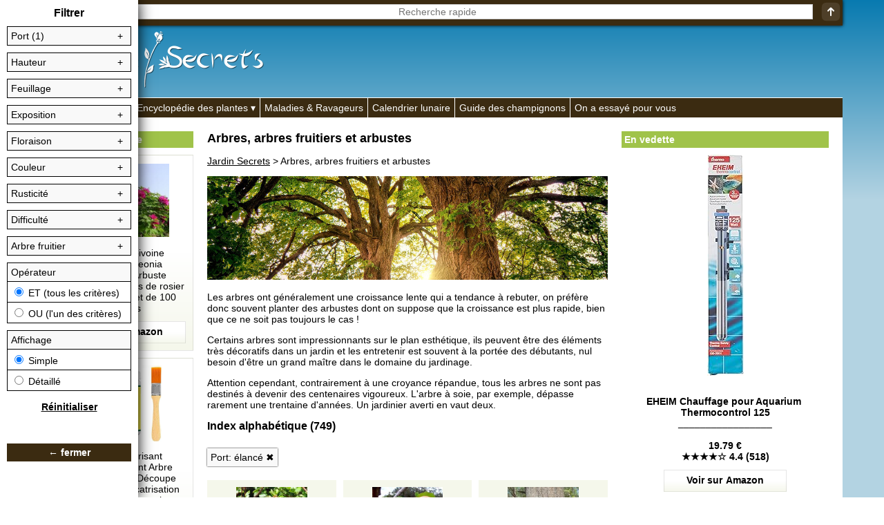

--- FILE ---
content_type: text/html; charset=UTF-8
request_url: https://jardin-secrets.com/arbres-arbres-fruitiers-et-arbustes.html?port=elance
body_size: 103166
content:
<!doctype html><html lang="fr"><head><meta charset="utf-8"><link rel="manifest" href="/manifest.php"><script> if("serviceWorker" in navigator){navigator.serviceWorker.register("/pwa.php", {scope: "./"})} </script><title>Arbres, arbres fruitiers et arbustes</title><meta name="description" content="Les arbres ont g&eacute;n&eacute;ralement une croissance lente qui a tendance &agrave; rebuter, on pr&eacute;f&egrave;re donc souvent planter des arbustes dont on suppose que la croissance est plus rapide, bien que ce ne soit pas toujours le cas ! - Certains arbres sont impressionnants sur le plan esth&eacute;tique, ils peuvent &ecirc;tre..."><meta property="og:image" content="https://jardin-secrets.com/img/jardin-secrets.com/pages/190.jpg"><meta name="twitter:image" content="https://jardin-secrets.com/img/jardin-secrets.com/pages/190.jpg"><meta name="theme-color" content="#FFFFFF"><meta name="viewport" content="width=device-width,minimum-scale=1"><link rel="canonical" href="https://jardin-secrets.com/arbres-arbres-fruitiers-et-arbustes.html"><link rel="icon" type="image/png" href="/img/jardin-secrets.com/icones/16x16.png"><link rel="apple-touch-icon" href="/img/jardin-secrets.com/icones/192x192.png"><style>:root{--ombre-texte:1px 1px 1px #000000, 0px 0px 5px #000000, 0px 0px 5px #000000, 0px 0px 5px #000000;}#accueil img{width:100%;object-fit:cover;}#accueil a:after{content:attr(title);margin:-30px auto 20px auto;text-align:center;font-weight:bold;color:#FFFFFF;text-shadow:var(--ombre-texte);display:block;width:95%;white-space:pre;text-overflow:ellipsis;overflow:hidden;}#accueil a{width:50%;display:inline-block;text-decoration:none;}#accueil a:nth-child(1){border-right:3px solid #FFFFFF;}#accueil a:nth-child(2){border-left:3px solid #FFFFFF;}aside{padding:0px;text-align:center;display:inline-block;vertical-align:top;position:sticky;top:40px;width:175px;}aside:first-child{width:175px;margin:0px 0px 0px 20px;}aside ul{list-style:none;margin:0px;padding:0px;}aside ul:before{display:block;padding:4px;margin:0px 0px 10px 0px;font-weight:bold;background:#A0C34A;color:#FFFFFF;text-align:left;}aside ul:before{content:'En vedette';}aside:first-child ul:before{content:'Boutique en ligne';}aside a{text-decoration:none;}aside:first-child a{margin:0px 0px 10px 0px;padding:10px;display:block;background:linear-gradient(to bottom,#FFFFFF 50%,#F5F7EB 100%);border:1px solid rgba(0,0,0,0.1);color:#000000;}aside a:after{display:block;content:attr(title);background:bottom center no-repeat url("[data-uri]");padding:0px 0px 42.666666666667px 0px;white-space:pre-wrap;}aside [data-prix]:after{font-weight:bold;content:'\a' attr(title) '\a_________________\a\a' attr(data-prix) '\a' attr(data-etoiles);}aside:first-child img{object-fit:contain;}aside img{max-width:100%;margin:0px auto 10px auto;}dialog [href*='amazon']{text-decoration:none;display:block;}@keyframes opacite{from{opacity:0;}to{opacity:1;}}@keyframes chargement{0%{transform:rotate(0deg);}100%{transform:rotate(360deg);}}@keyframes apparition{0%{opacity:0;transform:scaleX(0) scaleY(0);display:none;}100%{opacity:1;transform:scaleX(1) scaleY(1);display:block;}}@keyframes disparition{0%{opacity:1;}100%{opacity:0;}}#prechargement{border:10px solid #3B2B11;border-top:10px solid #FFFFFF;border-radius:50%;width:50px;height:50px;animation:chargement 2s linear infinite;}article>nav>*{margin:0px 0px 20px 0px;padding:10px 0px 5px 0px;border:1px solid rgba(0,0,0,0.1);background:rgba(0,0,0,0.025);}article>nav>ul{background:#F5F7EB;}article>nav>ul>li>ul{margin:0px;padding:10px 0px 0px 0px;}article nav li{margin:0px 0px 13px 25px;}article details{float:right;margin:0px 0px 10px 20px;width:175px;}article details ul{padding:0px;margin:10px 0px 0px 0px;list-style:none;}article details svg{position:absolute;margin:-8px 0px 0px 144px;}article h2[id]{padding:50px 0px 0px 0px;margin:-50px 0px 0px 0px;}article p img{max-width:100%;height:auto;}article [src*='photo-']{width:100%;height:400px;object-fit:cover;}[src*='/galeries/']{object-fit:cover;margin:0px 1px -3px 0px;}article sub[onclick]{text-decoration:none;}[data-credits]:after{content:attr(data-credits);display:block;}[allowfullscreen]{width:100%;height:365px;border:none;background-position:center;background-size:auto,cover;background-repeat:no-repeat;}section ul,section ol{margin:0px 0px 0px -10px;padding:0px;list-style:none;}section ol{margin:0px;}section ul li{display:inline-grid;width:calc(33.33% - 10px);padding:10px 0px 0px 0px;margin:0px 0px 10px 10px;text-align:center;background:#F5F7EB;color:#000000;}section ol li{display:block;}section ul a{display:block;height:52px;padding:8px 5px 0px 5px;overflow:hidden;}section ul li img{width:55%;object-fit:cover;margin:auto;}section ul svg{position:absolute;margin:62px 0px 0px 127px;}section ol svg{position:absolute;margin:92px 0px 0px 55px;}#listearticles_sections{margin:0px 0px 20px 0px;padding:0px;}#listearticles_sections li{display:inline-grid;margin:10px 5px 0px 0px;padding:5px;background:rgba(0,0,0,0.025);box-shadow:0px 0px 2px #000000;text-decoration:none;}[onclick="sections('')"]{font-weight:bold;}[onsubmit*="ouvrir('recherche"]{position:fixed;top:0px;width:100%;max-width:1010px;box-shadow:0px 0px 5px #000000;display:table;z-index:1;background:#3B2B11;}[onsubmit*="ouvrir('recherche"]>*{display:table-cell;vertical-align:middle;text-align:center;padding:1px;}header label{width:100%;}[name='q']{text-align:center;border:none;width:calc(100% - 16px);height:22px;margin:0px 0px 2px 0px;}.d_bbcode{display:block;text-align:right;}table{border-collapse:collapse;margin:10px 0px 10px 0px;}td,th{padding:5px;border:1px solid #000000;}tr:first-child,th{font-weight:bold;background:rgba(0,0,0,0.025);}q{border:1px solid rgba(0,0,0,0.1);background:rgba(0,0,0,0.025);font-style:italic;padding:5px;display:block;quotes:'"' '"';}[itemtype*="UserComments"]{padding:10px;background:#F5F7EB;border:1px solid rgba(0,0,0,0.1);margin:-1px 0px 0px 0px;text-align:right;}[itemtype*="UserComments"] img{object-fit:cover;margin:0px 10px 0px 0px;border:5px solid #FFFFFF;box-shadow:0px 0px 5px #000000;}[itemprop='commentText']{display:block;text-align:left;}hr{background:#FFFFFF;border:none;padding:5px 0px 5px 0px;}menu, menu ul{border-top:1px solid #FFFFFF;background:#3B2B11;margin:0px;padding:0px;list-style:none;padding:0px 0px 0px calc(20px - 6px);}menu>li{display:inline-block;border-left:1px solid #FFFFFF;}menu li:first-child{border:none;}menu li:hover ul{display:inherit;animation:opacite 0.5s 1;}menu li>*{text-decoration:none;display:block;color:#FFFFFF;white-space:nowrap;padding:6px;}menu a:hover{text-shadow:#FFFFFF 1px 0 10px;}menu ul{margin:0px 0px 0px -20px;display:none;position:absolute;border:1px solid #FFFFFF;padding:0px;z-index:1;}menu li span:after{content:' ▾';}dialog{width:100%;position:fixed;padding:0px;margin:20px auto auto auto;border:none;outline:none;height:calc(100% - 100px);user-select:none;background:none;overflow:hidden;text-align:center;left:0;top:0;animation:apparition 0.5s 1;}dialog>div, dialog>nav{padding:15px;width:800px;max-width:90%;height:calc(100% - 40px);max-height:calc(100% - 40px);margin:20px auto auto auto;overflow:auto;background:#FFFFFF;text-align:left;box-shadow:0px 0px 20px #000000;}dialog>nav{width:300px;height:auto;padding:0px;}dialog nav ul{list-style:none;padding:0px;margin:0px;}dialog>nav>ul>li{margin:15px;background:rgba(0,0,0,0.025);box-shadow:0px 0px 0px 1px #000000;}dialog nav a,dialog nav b{display:block;padding:5px;}::backdrop{background:bottom 20px center no-repeat url("[data-uri]"), rgba(0,0,0,0.8);cursor:pointer;animation:opacite 0.5s 1;}dialog form{display:table;width:100%;height:calc(100% - 40px);}dialog form label,dialog form div{display:table-row;}dialog input,dialog textarea{display:block;width:100%;margin:5px 0px 10px 0px;}dialog textarea{height:calc(100% - 30px);}dialog iframe{display:none;}dialog>img{width:auto;height:auto;max-width:100%;max-height:90%;}dialog>img + p{position:absolute;margin:0px auto 0px auto;bottom:0;left:0;right:0;color:#FFFFFF;text-shadow:1px 1px 1px #000000;background:rgba(0,0,0,0.5);width:90%;max-width:900px;padding:10px;}dialog>img + p a{color:#FFFFFF;}body{max-width:1010px;margin:auto;background:linear-gradient(to bottom, #087ab0 0%,#b3d3e2 40%) fixed;font:14px Verdana, Arial, Helvetica, sans-serif;word-wrap:break-word;user-select:none;padding-top:0px !important;}body *,body *:after{box-sizing:border-box;word-break:break-word;accent-color:#000000;}form *{font:14px Verdana, Arial, Helvetica, sans-serif;}td{word-break:initial;}html{scroll-behavior:smooth;margin:auto auto 100px auto;}details{background:rgba(0,0,0,0.025);border:1px solid #000000;padding:5px;margin:5px 0px 5px 0px;}details summary{cursor:pointer;outline:none;}main{padding:20px 0px 20px 0px;color:#000000;background:#FFFFFF;width:100%;}main>div{padding:0px 20px 20px 20px;width:620px;display:inline-block;}[onmousedown]{cursor:pointer;}a,[onclick]{color:#000000;text-decoration:underline;cursor:pointer;}:is(a,[onclick]):hover{text-decoration:none;}[src*='/pages/']{width:100%;object-fit:cover;}[src*='/logos/']{margin:45px 0px 10px 10px;}body>footer *{color:#FFFFFF;}body footer{background:#3B2B11;color:#FFFFFF;text-align:right;margin:0px;padding:10px;}body footer [onclick]{color:#FFFFFF;}body>footer:before{content:'Jardin Secrets 2013-2025 | ';}h1{font-size:calc(14px + 4px);margin-top:0px;}h2{font-size:calc(14px + 2px);}h3{font-size:14px;}figure{background:linear-gradient(to right,#FFFFFF 50%,rgba(0,0,0,0.025));border:1px solid rgba(0,0,0,0.1);margin:10px 0px 0px 0px;padding:10px;min-height:130px;display:flex;}figcaption img{object-fit:cover;margin:0px 10px 0px 0px;min-width:130px;}article figure img{object-fit:contain;}article figure a{text-decoration:none;}figcaption>*, figcaption>*:after{display:flex;min-width:130px;}blockquote{margin:0px;}article figure a:not([data-etoiles]):after{content:attr(title) '\a\a' url("[data-uri]");white-space:pre-wrap;display:block;}article figure a[data-etoiles]:after{content:attr(title) '\a\a' attr(data-prix) '\a' attr(data-etoiles) '\a\a' url("[data-uri]");white-space:pre-wrap;display:block;}input,textarea,[list],[type='search']{font:14px Verdana, Arial, Helvetica, sans-serif;color:#000000;outline:none;background:#FFFFFF;border:none;padding:0px;}[type='submit']{background:#3B2B11;color:#FFFFFF;padding:5px;cursor:pointer;font-weight:bold;}[type='text'],textarea,[type='search']{border:1px solid rgba(0,0,0,0.2);padding:1px;}[type='search']::-webkit-calendar-picker-indicator{display:none !important;}datalist{position:absolute;display:none;}samp{position:fixed;margin:auto;left:0;right:0;bottom:0;top:0;height:24px;padding:4px 0px 0px 0px;vertical-align:middle;display:none;color:#FFFFFF;border:1px solid #FFFFFF;background:#000000;width:200px;text-align:center;animation:disparition 2.1s 1;}#trier{background:#FFFFFF;width:200px;height:100%;position:fixed;box-shadow:0px 0px 20px #000000;left:0px;top:0px;animation:opacite 0.5s 1;padding:10px;z-index:99999;overflow-y:auto;}#trier:before{content:'Filtrer';display:block;text-align:center;margin:0px 0px 10px 0px;font-weight:bold;font-size:calc(14px + 2px);}#trier fieldset{margin:0px 0px 10px 0px;border:none;padding:0px;width:100%;}#trier fieldset legend{width:100%;display:block;padding:5px;border:1px solid #000000;background:rgba(0,0,0,0.025);}#trier fieldset legend span{position:absolute;left:0px;margin:0px 0px 0px calc(100% - 30px);}#trier fieldset label{display:none;border-left:1px solid #000000;border-right:1px solid #000000;border-bottom:1px solid #000000;padding:5px;}#trier #trier-operateur label,#trier #trier-affichage label{display:inherit;}#trier #trier-operateur legend,#trier #trier-affichage legend{cursor:inherit;}#trier #trier-operateur legend:after,#trier #trier-affichage legend:after{content:'';}#trier>label{border:1px solid #000000;padding:5px;display:block;}#trier_reinitialiser{width:100%;display:block;margin:10px 0px 0px 0px;text-align:center;padding:5px;border:none;font-weight:bold;opacity:0.5;}[onmousedown='trier_fermer()']:after{content:'← fermer';background:#3B2B11;color:#FFFFFF;font-weight:bold;text-align:center;padding:5px;display:block;margin:40px 0px 0px 0px;}[onmousedown='trier_ouvrir()']{position:fixed;left:0;top:calc(50% - 50px);animation:opacite 3s 1;box-shadow:0px 0px 10px #000000;border-top-right-radius:5px;border-bottom-right-radius:5px;z-index:1;}#boutons_criteres label{background:rgba(0,0,0,0.025);box-shadow:0px 0px 2px #000000;margin:10px 5px 0px 0px;padding:5px;cursor:pointer;white-space:nowrap;display:inline-grid;}#boutons_criteres{margin:10px 0px 20px 0px;}@media (max-width:1023px){header>a, header nav, aside{display:none;}main, main>div{padding:30px 5px 5px 5px;width:100%;}table{width:100%;}}@media (min-width:1200px){aside:first-child{width:200px;}aside:not(:first-child){width:300px;}body,[onsubmit*="ouvrir('recherche"]{width:1160px;max-width:1160px;}}</style> <script type="application/ld+json"> { "@context":"https://schema.org/", "@type":"WebSite", "url":"https://jardin-secrets.com/", "inLanguage":"fr", "name":"Jardin Secrets", "image":"https://jardin-secrets.com/img/jardin-secrets.com/logos/jardin-secrets.com.png", "headline":"Jardin Secrets - Les secrets du jardinage", "publisher":{ "@type":"Organization", "name":"Jardin Secrets" } ,"sameAs": ["https://www.youtube.com/@jardinsecrets","https://www.facebook.com/jardinsecrets/"] } </script> <script type="application/ld+json"> { "@context":"https://schema.org", "@type":"BreadcrumbList", "itemListElement":[{ "@type":"ListItem", "position":1, "item":{ "@type":"WebPage", "@id":"https://jardin-secrets.com/", "name":"Jardin Secrets" } } , { "@type":"ListItem", "position":2,"item": { "@type":"WebPage", "@id":"https://jardin-secrets.com/arbres-arbres-fruitiers-et-arbustes.html", "name": "Arbres, arbres fruitiers et arbustes" } } ]} </script> <script type="application/ld+json" id="js_listearticles"> { "@context":"https://schema.org", "@type":"ItemList", "itemListElement":[ { "@type":"ListItem", "position":1, "url":"https://jardin-secrets.com/abelia-a-grandes-fleurs.html", "name":"Abélia à grandes fleurs", "alternateName":"Abélia à grandes fleurs (Abelia x grandiflora)","description":"Port: buissonnant • Hauteur: moyenne • Feuillage: persistant / semi-persistant • Exposition: ensoleillée / mi-ombragée • Floraison: été / automne • Couleur: blanc / rose • Rusticité: très rustique • Difficulté: facile • Arbre fruitier: non","image":"https://jardin-secrets.com/img/jardin-secrets.com/articles/6479/photo-abelia-a-grandes-fleurs_javier-martinlo.jpg" },{ "@type":"ListItem", "position":2, "url":"https://jardin-secrets.com/abelia-a-grandes-fleurs-prostrata.html", "name":"Abélia à grandes fleurs 'Prostrata'", "alternateName":"Abélia à grandes fleurs 'Prostrata' (Abelia x grandiflora 'Prostrata')","description":"Port: buissonnant / étalé • Hauteur: petite • Feuillage: persistant / semi-persistant • Exposition: ensoleillée / mi-ombragée • Floraison: été • Couleur: blanc • Rusticité: très rustique • Difficulté: facile • Arbre fruitier: non","image":"https://jardin-secrets.com/img/jardin-secrets.com/articles/11616/photo-abelia-a-grandes-fleurs-prostrata_domaine-public.jpg" },{ "@type":"ListItem", "position":3, "url":"https://jardin-secrets.com/abelia-de-chine.html", "name":"Abélia de Chine", "alternateName":"Abélia de Chine (Abelia chinensis)","description":"Port: buissonnant • Hauteur: moyenne • Feuillage: caduc • Exposition: ensoleillée / mi-ombragée / ombragée • Floraison: été • Couleur: blanc / rose • Rusticité: moyennement rustique • Difficulté: facile • Arbre fruitier: non","image":"https://jardin-secrets.com/img/jardin-secrets.com/articles/8748/photo-abelia-de-chine_kristine-paulus.jpg" },{ "@type":"ListItem", "position":4, "url":"https://jardin-secrets.com/abelia-parfume.html", "name":"Abélia parfumé", "alternateName":"Abélia parfumé (Abelia mosanensis)","description":"Port: buissonnant / étalé • Hauteur: moyenne • Feuillage: caduc • Exposition: ensoleillée / mi-ombragée • Floraison: printemps • Couleur: blanc / rose • Rusticité: très rustique • Difficulté: facile • Arbre fruitier: non","image":"https://jardin-secrets.com/img/jardin-secrets.com/articles/24008/photo-abelia-parfume_krzysztof-ziarnek.jpg" },{ "@type":"ListItem", "position":5, "url":"https://jardin-secrets.com/abelia-tres-florifere.html", "name":"Abélia très florifère", "alternateName":"Abélia très florifère (Abelia floribunda)","description":"Port: élancé / étalé • Hauteur: moyenne • Feuillage: persistant • Exposition: ensoleillée • Floraison: printemps / été • Couleur: rose • Rusticité: peu rustique • Difficulté: facile • Arbre fruitier: non","image":"https://jardin-secrets.com/img/jardin-secrets.com/articles/10367/photo-abelia-tres-florifere_peganum.jpg" },{ "@type":"ListItem", "position":6, "url":"https://jardin-secrets.com/abricotier.html", "name":"Abricotier", "alternateName":"Abricotier / Abricot (Prunus armeniaca)","description":"Port: élancé / arrondi • Hauteur: moyenne • Feuillage: caduc • Exposition: ensoleillée • Floraison: printemps • Couleur: blanc / rose • Rusticité: très rustique • Difficulté: facile • Arbre fruitier: oui","image":"https://jardin-secrets.com/img/jardin-secrets.com/articles/1150/photo-abricotier_fir0002.jpg" },{ "@type":"ListItem", "position":7, "url":"https://jardin-secrets.com/abricotier-du-japon.html", "name":"Abricotier du Japon", "alternateName":"Abricotier du Japon (Prunus mume)","description":"Port: étalé / arrondi • Hauteur: grande • Feuillage: caduc • Exposition: ensoleillée • Floraison: hiver / printemps • Couleur: rose / blanc • Rusticité: très rustique • Difficulté: facile • Arbre fruitier: oui","image":"https://jardin-secrets.com/img/jardin-secrets.com/articles/8128/photo-abricotier-du-japon_kenpei.jpg" },{ "@type":"ListItem", "position":8, "url":"https://jardin-secrets.com/abricotier-du-japon-beni-chidori.html", "name":"Abricotier du Japon 'Beni-Chidori'", "alternateName":"Abricotier du Japon 'Beni-Chidori' (Prunus mume 'Beni-Chidori')","description":"Port: étalé • Hauteur: grande • Feuillage: caduc • Exposition: ensoleillée • Floraison: hiver / printemps • Couleur: rose • Rusticité: très rustique • Difficulté: facile • Arbre fruitier: oui","image":"https://jardin-secrets.com/img/jardin-secrets.com/articles/12410/photo-abricotier-du-japon-beni-chidori_peganum.jpg" },{ "@type":"ListItem", "position":9, "url":"https://jardin-secrets.com/acacia-de-collins.html", "name":"Acacia de Collins", "alternateName":"Acacia de Collins (Acacia collinsii)","description":"Port: élancé / étalé • Hauteur: grande • Feuillage: caduc / persistant • Exposition: ensoleillée • Floraison: été • Couleur: jaune • Rusticité: peu rustique • Difficulté: facile • Arbre fruitier: non","image":"https://jardin-secrets.com/img/jardin-secrets.com/articles/12411/photo-acacia-de-collins_dick-culbert.jpg" },{ "@type":"ListItem", "position":10, "url":"https://jardin-secrets.com/acacia-paradoxa.html", "name":"Acacia paradoxa", "alternateName":"Acacia paradoxa (Acacia paradoxa)","description":"Port: élancé / étalé • Hauteur: moyenne • Feuillage: persistant • Exposition: mi-ombragée / ombragée • Floraison: printemps • Couleur: jaune • Rusticité: peu rustique • Difficulté: facile • Arbre fruitier: non","image":"https://jardin-secrets.com/img/jardin-secrets.com/articles/14372/photo-acacia-paradoxa_harry-rose.jpg" },{ "@type":"ListItem", "position":11, "url":"https://jardin-secrets.com/acacia-rose.html", "name":"Acacia rose", "alternateName":"Acacia rose (Robinia hispida)","description":"Port: élancé / étalé • Hauteur: moyenne • Feuillage: caduc • Exposition: ensoleillée • Floraison: printemps / été • Couleur: rose • Rusticité: très rustique • Difficulté: facile • Arbre fruitier: non","image":"https://jardin-secrets.com/img/jardin-secrets.com/articles/11286/photo-acacia-rose_peganum.jpg" },{ "@type":"ListItem", "position":12, "url":"https://jardin-secrets.com/acerola.html", "name":"Acérola", "alternateName":"Acérola (Malpighia punicifolia)","description":"Port: élancé / étalé • Hauteur: moyenne • Feuillage: persistant • Exposition: ensoleillée / mi-ombragée • Floraison: printemps / été / automne / hiver • Couleur: rose • Rusticité: peu rustique • Difficulté: facile • Arbre fruitier: oui","image":"https://jardin-secrets.com/img/jardin-secrets.com/articles/12781/photo-acerola_eric-gaba.jpg" },{ "@type":"ListItem", "position":13, "url":"https://jardin-secrets.com/acerola-echancre.html", "name":"Acérola échancré", "alternateName":"Acérola échancré (Malpighia emarginata)","description":"Port: élancé / étalé • Hauteur: moyenne • Feuillage: persistant • Exposition: ensoleillée / mi-ombragée • Floraison: printemps / été / automne / hiver • Couleur: rose / violet / blanc • Rusticité: peu rustique • Difficulté: facile • Arbre fruitier: oui","image":"https://jardin-secrets.com/img/jardin-secrets.com/articles/23987/photo-acerola-echancre_mauro-halpern.jpg" },{ "@type":"ListItem", "position":14, "url":"https://jardin-secrets.com/acokanthere-a-feuilles-opposees.html", "name":"Acokanthère à feuilles opposées", "alternateName":"Acokanthère à feuilles opposées (Acokanthera oppositifolia)","description":"Port: buissonnant / étalé • Hauteur: grande • Feuillage: persistant • Exposition: ensoleillée • Floraison: printemps / été • Couleur: blanc / rose • Rusticité: non rustique • Difficulté: facile • Arbre fruitier: non","image":"https://jardin-secrets.com/img/jardin-secrets.com/articles/13638/photo-acokanthere-a-feuilles-opposees_afrobresilien.jpeg" },{ "@type":"ListItem", "position":15, "url":"https://jardin-secrets.com/acokanthere-oblongifolia.html", "name":"Acokanthère oblongifolia", "alternateName":"Acokanthère oblongifolia (Acokanthera oblongifolia)","description":"Port: buissonnant / étalé • Hauteur: moyenne • Feuillage: persistant • Exposition: ensoleillée • Floraison: printemps / été • Couleur: blanc / rose • Rusticité: peu rustique • Difficulté: facile • Arbre fruitier: non","image":"https://jardin-secrets.com/img/jardin-secrets.com/articles/14269/photo-acokanthere-oblongifolia_uleli.jpg" },{ "@type":"ListItem", "position":16, "url":"https://jardin-secrets.com/acokanthere-remarquable.html", "name":"Acokanthère remarquable", "alternateName":"Acokanthère remarquable (Acokanthera spectabilis)","description":"Port: buissonnant / étalé • Hauteur: moyenne • Feuillage: persistant • Exposition: ensoleillée • Floraison: printemps / été • Couleur: blanc / rose • Rusticité: peu rustique • Difficulté: facile • Arbre fruitier: non","image":"https://jardin-secrets.com/img/jardin-secrets.com/articles/12633/photo-acokanthere-remarquable_krzysztof-ziarnek.jpg" },{ "@type":"ListItem", "position":17, "url":"https://jardin-secrets.com/acokanthere-schimperi.html", "name":"Acokanthère schimperi", "alternateName":"Acokanthère schimperi (Acokanthera schimperi)","description":"Port: buissonnant / élancé • Hauteur: grande • Feuillage: persistant • Exposition: ensoleillée • Floraison: printemps / été • Couleur: blanc • Rusticité: peu rustique • Difficulté: facile • Arbre fruitier: non","image":"https://jardin-secrets.com/img/jardin-secrets.com/articles/23996/photo-acokanthere-schimperi_chriko.jpg" },{ "@type":"ListItem", "position":18, "url":"https://jardin-secrets.com/agapetes-incurvata.html", "name":"Agapetes incurvata", "alternateName":"Agapetes incurvata (Agapetes incurvata)","description":"Port: buissonnant • Hauteur: petite • Feuillage: persistant • Exposition: mi-ombragée / ombragée • Floraison: hiver / printemps • Couleur: rouge • Rusticité: peu rustique • Difficulté: moyenne • Arbre fruitier: non","image":"https://jardin-secrets.com/img/jardin-secrets.com/articles/23258/photo-agapetes-incurvata_tim-waters.jpg" },{ "@type":"ListItem", "position":19, "url":"https://jardin-secrets.com/agapetes-serpent.html", "name":"Agapetes serpent", "alternateName":"Agapetes serpent (Agapetes serpens)","description":"Port: buissonnant • Hauteur: petite • Feuillage: persistant • Exposition: mi-ombragée / ombragée • Floraison: hiver / printemps • Couleur: rouge • Rusticité: peu rustique • Difficulté: facile • Arbre fruitier: non","image":"https://jardin-secrets.com/img/jardin-secrets.com/articles/12647/photo-agapetes-serpent_zeynel-cebeci.jpg" },{ "@type":"ListItem", "position":20, "url":"https://jardin-secrets.com/ailante.html", "name":"Ailante", "alternateName":"Ailante (Ailanthus glandulosa)","description":"Port: étalé • Hauteur: grande • Feuillage: caduc • Exposition: ensoleillée / mi-ombragée • Floraison: printemps • Couleur: jaune • Rusticité: très rustique • Difficulté: facile • Arbre fruitier: non","image":"https://jardin-secrets.com/img/jardin-secrets.com/articles/411/photo-ailante_lowdown.jpg" },{ "@type":"ListItem", "position":21, "url":"https://jardin-secrets.com/ailante-excelsa.html", "name":"Ailante excelsa", "alternateName":"Ailante excelsa (Ailanthus excelsa)","description":"Port: élancé / étalé • Hauteur: grande • Feuillage: caduc • Exposition: ensoleillée / mi-ombragée • Floraison: hiver • Couleur: jaune • Rusticité: très rustique • Difficulté: facile • Arbre fruitier: non","image":"https://jardin-secrets.com/img/jardin-secrets.com/articles/12414/photo-ailante-excelsa_forestowlet.jpg" },{ "@type":"ListItem", "position":22, "url":"https://jardin-secrets.com/ailante-triphysa.html", "name":"Ailante triphysa", "alternateName":"Ailante triphysa (Ailanthus triphysa)","description":"Port: élancé / étalé • Hauteur: grande • Feuillage: caduc • Exposition: ensoleillée / mi-ombragée • Floraison: hiver • Couleur: blanc • Rusticité: très rustique • Difficulté: facile • Arbre fruitier: non","image":"https://jardin-secrets.com/img/jardin-secrets.com/articles/12331/photo-ailante-triphysa_forestowlet.jpg" },{ "@type":"ListItem", "position":23, "url":"https://jardin-secrets.com/airelle-rouge.html", "name":"Airelle rouge", "alternateName":"Airelle rouge (Vaccinium vitis-idaea)","description":"Port: buissonnant • Hauteur: petite • Feuillage: persistant • Exposition: mi-ombragée / ombragée • Floraison: été • Couleur: blanc / rose • Rusticité: très rustique • Difficulté: facile • Arbre fruitier: oui","image":"https://jardin-secrets.com/img/jardin-secrets.com/articles/11761/photo-airelle-rouge_h.-zell.jpg" },{ "@type":"ListItem", "position":24, "url":"https://jardin-secrets.com/ajonc-argente.html", "name":"Ajonc argenté", "alternateName":"Ajonc argenté (Ulex argenteus)","description":"Port: buissonnant • Hauteur: moyenne • Feuillage: persistant • Exposition: ensoleillée • Floraison: printemps • Couleur: jaune • Rusticité: moyennement rustique • Difficulté: facile • Arbre fruitier: non","image":"https://jardin-secrets.com/img/jardin-secrets.com/articles/24006/photo-ajonc-argente_duartefrade.jpg" },{ "@type":"ListItem", "position":25, "url":"https://jardin-secrets.com/ajonc-d-europe.html", "name":"Ajonc d'Europe", "alternateName":"Ajonc d'Europe (Ulex europaeus)","description":"Port: touffu / buissonnant • Hauteur: moyenne • Feuillage: persistant • Exposition: ensoleillée • Floraison: printemps / été / automne / hiver • Couleur: jaune • Rusticité: très rustique • Difficulté: facile • Arbre fruitier: non","image":"https://jardin-secrets.com/img/jardin-secrets.com/articles/4241/photo-ajonc-d-europe_jon-sullivan.jpg" },{ "@type":"ListItem", "position":26, "url":"https://jardin-secrets.com/ajonc-de-le-gall.html", "name":"Ajonc de Le Gall", "alternateName":"Ajonc de Le Gall (Ulex gallii)","description":"Port: buissonnant • Hauteur: moyenne • Feuillage: persistant • Exposition: ensoleillée • Floraison: été • Couleur: jaune • Rusticité: très rustique • Difficulté: facile • Arbre fruitier: non","image":"https://jardin-secrets.com/img/jardin-secrets.com/articles/13404/photo-ajonc-de-le-gall_sabencia-guillermo-cesar-ruiz.jpg" },{ "@type":"ListItem", "position":27, "url":"https://jardin-secrets.com/ajonc-nain.html", "name":"Ajonc nain", "alternateName":"Ajonc nain (Ulex minor)","description":"Port: buissonnant / étalé • Hauteur: moyenne • Feuillage: persistant • Exposition: ensoleillée • Floraison: été / automne • Couleur: jaune • Rusticité: très rustique • Difficulté: facile • Arbre fruitier: non","image":"https://jardin-secrets.com/img/jardin-secrets.com/articles/24021/photo-ajonc-nain_anemoneprojectors.jpg" },{ "@type":"ListItem", "position":28, "url":"https://jardin-secrets.com/akebia.html", "name":"Akébia", "alternateName":"Akébia (Akebia quinata)","description":"Port: grimpant • Hauteur: grande • Feuillage: caduc / semi-persistant • Exposition: ensoleillée / mi-ombragée • Floraison: printemps • Couleur: rose / violet • Rusticité: très rustique • Difficulté: facile • Arbre fruitier: oui","image":"https://jardin-secrets.com/img/jardin-secrets.com/articles/5631/photo-akebia_domaine-public.jpg" },{ "@type":"ListItem", "position":29, "url":"https://jardin-secrets.com/akebia-a-trois-feuilles.html", "name":"Akébia à trois feuilles", "alternateName":"Akébia à trois feuilles (Akebia trifoliata)","description":"Port: grimpant • Hauteur: moyenne • Feuillage: caduc / semi-persistant • Exposition: ensoleillée / mi-ombragée • Floraison: printemps • Couleur: violet • Rusticité: très rustique • Difficulté: facile • Arbre fruitier: oui","image":"https://jardin-secrets.com/img/jardin-secrets.com/articles/10702/photo-akebia-a-trois-feuilles_hitoaki-koishikawa.jpg" },{ "@type":"ListItem", "position":30, "url":"https://jardin-secrets.com/alangium-de-chine.html", "name":"Alangium de Chine", "alternateName":"Alangium de Chine (Alangium chinense)","description":"Port: élancé / étalé • Hauteur: grande • Feuillage: caduc • Exposition: ensoleillée / mi-ombragée • Floraison: été • Couleur: blanc / jaune • Rusticité: très rustique • Difficulté: facile • Arbre fruitier: non","image":"https://jardin-secrets.com/img/jardin-secrets.com/articles/24045/photo-alangium-de-chine_krzysztof-ziarnek.jpg" },{ "@type":"ListItem", "position":31, "url":"https://jardin-secrets.com/albizia-lebbeck.html", "name":"Albizia lebbeck", "alternateName":"Albizia lebbeck (Albizia lebbeck)","description":"Port: étalé • Hauteur: grande • Feuillage: caduc • Exposition: ensoleillée / mi-ombragée • Floraison: printemps • Couleur: jaune • Rusticité: non rustique • Difficulté: facile • Arbre fruitier: non","image":"https://jardin-secrets.com/img/jardin-secrets.com/articles/10721/photo-albizia-lebbeck_forest-and-kim-starr.jpg" },{ "@type":"ListItem", "position":32, "url":"https://jardin-secrets.com/albizzia-a-crete.html", "name":"Albizzia à crête", "alternateName":"Albizzia à crête (Albizia lophanta)","description":"Port: étalé • Hauteur: moyenne • Feuillage: persistant • Exposition: ensoleillée / mi-ombragée • Floraison: hiver • Couleur: jaune • Rusticité: peu rustique • Difficulté: facile • Arbre fruitier: non","image":"https://jardin-secrets.com/img/jardin-secrets.com/articles/8685/photo-albizzia-a-crete_tatters.jpg" },{ "@type":"ListItem", "position":33, "url":"https://jardin-secrets.com/alisier-blanc.html", "name":"Alisier blanc", "alternateName":"Alisier blanc (Sorbus aria)","description":"Port: élancé • Hauteur: grande • Feuillage: caduc • Exposition: ensoleillée • Floraison: printemps • Couleur: blanc • Rusticité: très rustique • Difficulté: facile • Arbre fruitier: oui","image":"https://jardin-secrets.com/img/jardin-secrets.com/articles/10318/photo-alisier-blanc_jerzy-opiola.jpg" },{ "@type":"ListItem", "position":34, "url":"https://jardin-secrets.com/alisier-nain.html", "name":"Alisier nain", "alternateName":"Alisier nain (Sorbus chamaemespilus)","description":"Port: élancé • Hauteur: moyenne • Feuillage: caduc • Exposition: ensoleillée • Floraison: printemps • Couleur: rose • Rusticité: très rustique • Difficulté: facile • Arbre fruitier: non","image":"https://jardin-secrets.com/img/jardin-secrets.com/articles/12415/photo-alisier-nain_alisier-naina-peganum.jpg" },{ "@type":"ListItem", "position":35, "url":"https://jardin-secrets.com/alyogyne.html", "name":"Alyogyne", "alternateName":"Alyogyne (Alyogyne huegelii)","description":"Port: étalé • Hauteur: moyenne • Feuillage: semi-persistant • Exposition: ensoleillée • Floraison: printemps / été • Couleur: violet / bleu / blanc • Rusticité: peu rustique • Difficulté: facile • Arbre fruitier: non","image":"https://jardin-secrets.com/img/jardin-secrets.com/articles/8935/photo-alyogyne_domaine-public.jpg" },{ "@type":"ListItem", "position":36, "url":"https://jardin-secrets.com/alyogyne-a-feuilles-cuneiformes.html", "name":"Alyogyne à feuilles cunéiformes", "alternateName":"Alyogyne à feuilles cunéiformes (Alyogyne cuneiformis)","description":"Port: élancé • Hauteur: moyenne • Feuillage: semi-persistant • Exposition: ensoleillée • Floraison: printemps / été • Couleur: violet • Rusticité: peu rustique • Difficulté: moyenne • Arbre fruitier: non","image":"https://jardin-secrets.com/img/jardin-secrets.com/articles/12151/photo-alyogyne-a-feuilles-cuneiformes_bill-et-mark-bell.jpg" },{ "@type":"ListItem", "position":37, "url":"https://jardin-secrets.com/alyogyne-a-feuilles-d-hakea.html", "name":"Alyogyne à feuilles d'hakea", "alternateName":"Alyogyne à feuilles d'hakea (Alyogyne hakeifolia)","description":"Port: élancé • Hauteur: moyenne • Feuillage: semi-persistant • Exposition: ensoleillée • Floraison: printemps / été • Couleur: violet / rose / jaune / blanc • Rusticité: non rustique • Difficulté: moyenne • Arbre fruitier: non","image":"https://jardin-secrets.com/img/jardin-secrets.com/articles/10732/photo-alyogyne-a-feuilles-d-hakea_rolf-engstrand.jpg" },{ "@type":"ListItem", "position":38, "url":"https://jardin-secrets.com/amandier.html", "name":"Amandier", "alternateName":"Amandier / Amande (Prunus dulcis)","description":"Port: élancé / étalé • Hauteur: grande • Feuillage: caduc • Exposition: ensoleillée • Floraison: hiver / printemps • Couleur: blanc / rose • Rusticité: peu rustique • Difficulté: moyenne • Arbre fruitier: oui","image":"https://jardin-secrets.com/img/jardin-secrets.com/articles/1290/photo-amandier_domaine-public.jpg" },{ "@type":"ListItem", "position":39, "url":"https://jardin-secrets.com/amandier-de-chine.html", "name":"Amandier de Chine", "alternateName":"Amandier de Chine (Prunus triloba)","description":"Port: buissonnant / élancé • Hauteur: moyenne • Feuillage: caduc • Exposition: ensoleillée • Floraison: printemps • Couleur: rose • Rusticité: très rustique • Difficulté: facile • Arbre fruitier: non","image":"https://jardin-secrets.com/img/jardin-secrets.com/articles/11520/photo-amandier-de-chine_max-fedorov.jpg" },{ "@type":"ListItem", "position":40, "url":"https://jardin-secrets.com/amandier-du-japon.html", "name":"Amandier du Japon", "alternateName":"Amandier du Japon (Prunus glandulosa)","description":"Port: buissonnant / étalé • Hauteur: moyenne • Feuillage: caduc • Exposition: ensoleillée • Floraison: printemps • Couleur: blanc / rose • Rusticité: très rustique • Difficulté: facile • Arbre fruitier: oui","image":"https://jardin-secrets.com/img/jardin-secrets.com/articles/12431/photo-amandier-du-japon_dalgial.jpg" },{ "@type":"ListItem", "position":41, "url":"https://jardin-secrets.com/amelanchier-a-feuilles-d-aulne.html", "name":"Amélanchier à feuilles d'aulne", "alternateName":"Amélanchier à feuilles d'aulne (Amelanchier alnifolia)","description":"Port: buissonnant / étalé • Hauteur: moyenne • Feuillage: caduc • Exposition: ensoleillée / mi-ombragée / ombragée • Floraison: printemps • Couleur: blanc • Rusticité: très rustique • Difficulté: facile • Arbre fruitier: oui","image":"https://jardin-secrets.com/img/jardin-secrets.com/articles/23656/photo-amelanchier-a-feuilles-d-aulne_matt-lavin.jpg" },{ "@type":"ListItem", "position":42, "url":"https://jardin-secrets.com/amelanchier-a-feuilles-ovales.html", "name":"Amélanchier à feuilles ovales", "alternateName":"Amélanchier à feuilles ovales (Amelanchier ovalis)","description":"Port: élancé / étalé • Hauteur: moyenne • Feuillage: caduc • Exposition: ensoleillée • Floraison: printemps • Couleur: blanc • Rusticité: très rustique • Difficulté: facile • Arbre fruitier: oui","image":"https://jardin-secrets.com/img/jardin-secrets.com/articles/23313/photo-amelanchier-a-feuilles-ovales_franz-xaver.jpg" },{ "@type":"ListItem", "position":43, "url":"https://jardin-secrets.com/amelanchier-de-lamarck.html", "name":"Amélanchier de Lamarck", "alternateName":"Amélanchier de Lamarck (Amelanchier lamarckii)","description":"Port: étalé • Hauteur: grande • Feuillage: caduc • Exposition: ensoleillée / mi-ombragée • Floraison: printemps • Couleur: blanc • Rusticité: très rustique • Difficulté: facile • Arbre fruitier: oui","image":"https://jardin-secrets.com/img/jardin-secrets.com/articles/8202/photo-amelanchier-de-lamarck_domaine-public.jpg" },{ "@type":"ListItem", "position":44, "url":"https://jardin-secrets.com/amelanchier-du-canada.html", "name":"Amélanchier du Canada", "alternateName":"Amélanchier du Canada (Amelanchier canadensis)","description":"Port: élancé / étalé • Hauteur: moyenne • Feuillage: caduc • Exposition: ensoleillée / mi-ombragée • Floraison: printemps • Couleur: blanc • Rusticité: très rustique • Difficulté: moyenne • Arbre fruitier: oui","image":"https://jardin-secrets.com/img/jardin-secrets.com/articles/1167/photo-amelanchier-du-canada_plant-image-library.jpg" },{ "@type":"ListItem", "position":45, "url":"https://jardin-secrets.com/amelanchier-en-epis.html", "name":"Amélanchier en épis", "alternateName":"Amélanchier en épis (Amelanchier spicata)","description":"Port: buissonnant / étalé • Hauteur: moyenne • Feuillage: caduc • Exposition: ensoleillée / mi-ombragée • Floraison: printemps • Couleur: blanc • Rusticité: très rustique • Difficulté: facile • Arbre fruitier: oui","image":"https://jardin-secrets.com/img/jardin-secrets.com/articles/24047/photo-amelanchier-en-epis_katrin-schneider.jpg" },{ "@type":"ListItem", "position":46, "url":"https://jardin-secrets.com/amelanchier-lisse.html", "name":"Amélanchier lisse", "alternateName":"Amélanchier lisse (Amelanchier laevis)","description":"Port: élancé / étalé • Hauteur: moyenne • Feuillage: caduc • Exposition: ensoleillée • Floraison: printemps • Couleur: blanc • Rusticité: très rustique • Difficulté: facile • Arbre fruitier: oui","image":"https://jardin-secrets.com/img/jardin-secrets.com/articles/10399/photo-amelanchier-lisse_ryan-hodnett.jpg" },{ "@type":"ListItem", "position":47, "url":"https://jardin-secrets.com/amicie-a-fleurs-jaunes.html", "name":"Amicie à fleurs jaunes", "alternateName":"Amicie à fleurs jaunes (Amicia zygomeris)","description":"Port: élancé / étalé • Hauteur: moyenne • Feuillage: caduc • Exposition: ensoleillée • Floraison: automne • Couleur: jaune • Rusticité: moyennement rustique • Difficulté: moyenne • Arbre fruitier: non","image":"https://jardin-secrets.com/img/jardin-secrets.com/articles/12659/photo-amicie-a-fleurs-jaunes_peganum.jpg" },{ "@type":"ListItem", "position":48, "url":"https://jardin-secrets.com/amorphe-buissonnante.html", "name":"Amorphe buissonnante", "alternateName":"Amorphe buissonnante (Amorpha fruticosa)","description":"Port: buissonnant / étalé • Hauteur: moyenne • Feuillage: caduc • Exposition: ensoleillée / mi-ombragée • Floraison: été • Couleur: violet • Rusticité: très rustique • Difficulté: facile • Arbre fruitier: non","image":"https://jardin-secrets.com/img/jardin-secrets.com/articles/11748/photo-amorphe-buissonnante_leonora-ellie-enking.jpg" },{ "@type":"ListItem", "position":49, "url":"https://jardin-secrets.com/ampelopsis.html", "name":"Ampelopsis", "alternateName":"Ampelopsis (Ampelopsis brevipedunculata)","description":"Port: grimpant / retombant • Hauteur: moyenne • Feuillage: caduc • Exposition: ensoleillée / mi-ombragée • Floraison: printemps / été • Couleur: vert • Rusticité: très rustique • Difficulté: facile • Arbre fruitier: non","image":"https://jardin-secrets.com/img/jardin-secrets.com/articles/9947/photo-ampelopsis_pancrat.jpg" },{ "@type":"ListItem", "position":50, "url":"https://jardin-secrets.com/andromede-a-feuilles-de-polium.html", "name":"Andromède à feuilles de polium", "alternateName":"Andromède à feuilles de polium (Andromeda polifolia)","description":"Port: buissonnant / étalé • Hauteur: petite • Feuillage: persistant • Exposition: mi-ombragée / ombragée • Floraison: printemps / été • Couleur: blanc / rose • Rusticité: très rustique • Difficulté: moyenne • Arbre fruitier: non","image":"https://jardin-secrets.com/img/jardin-secrets.com/articles/23780/photo-andromede-a-feuilles-de-polium_espirat.jpg" },{ "@type":"ListItem", "position":51, "url":"https://jardin-secrets.com/andromede-campanulee.html", "name":"Andromède campanulée", "alternateName":"Andromède campanulée (Enkianthus campanulatus)","description":"Port: buissonnant / étalé • Hauteur: moyenne • Feuillage: caduc • Exposition: ensoleillée / mi-ombragée • Floraison: printemps • Couleur: rose • Rusticité: très rustique • Difficulté: facile • Arbre fruitier: non","image":"https://jardin-secrets.com/img/jardin-secrets.com/articles/8537/photo-andromede-campanulee_leonora-ellie-enking.jpg" },{ "@type":"ListItem", "position":52, "url":"https://jardin-secrets.com/andromede-de-chine.html", "name":"Andromède de Chine", "alternateName":"Andromède de Chine (Pieris formosa)","description":"Port: buissonnant • Hauteur: moyenne • Feuillage: persistant • Exposition: mi-ombragée • Floraison: printemps • Couleur: blanc • Rusticité: très rustique • Difficulté: facile • Arbre fruitier: non","image":"https://jardin-secrets.com/img/jardin-secrets.com/articles/11192/photo-andromede-de-chine_a.-barra.jpg" },{ "@type":"ListItem", "position":53, "url":"https://jardin-secrets.com/andromede-du-japon.html", "name":"Andromède du Japon", "alternateName":"Andromède du Japon (Pieris japonica)","description":"Port: buissonnant • Hauteur: moyenne • Feuillage: persistant • Exposition: mi-ombragée • Floraison: printemps • Couleur: blanc • Rusticité: très rustique • Difficulté: facile • Arbre fruitier: non","image":"https://jardin-secrets.com/img/jardin-secrets.com/articles/925/photo-andromede-du-japon_domaine-public.jpg" },{ "@type":"ListItem", "position":54, "url":"https://jardin-secrets.com/andromede-du-japon-forest-flame.html", "name":"Andromède du Japon 'Forest Flame'", "alternateName":"Andromède du Japon 'Forest Flame' (Pieris japonica 'Forest Flame')","description":"Port: buissonnant / étalé • Hauteur: moyenne • Feuillage: persistant • Exposition: mi-ombragée • Floraison: printemps • Couleur: blanc • Rusticité: très rustique • Difficulté: facile • Arbre fruitier: non","image":"https://jardin-secrets.com/img/jardin-secrets.com/articles/12040/photo-andromede-du-japon-forest-flame_domaine-public.jpg" },{ "@type":"ListItem", "position":55, "url":"https://jardin-secrets.com/angelique-en-arbre-d-amerique.html", "name":"Angélique en arbre d'Amérique", "alternateName":"Angélique en arbre d'Amérique (Aralia spinosa)","description":"Port: élancé / étalé • Hauteur: moyenne • Feuillage: caduc • Exposition: ensoleillée • Floraison: printemps / été • Couleur: blanc • Rusticité: très rustique • Difficulté: facile • Arbre fruitier: non","image":"https://jardin-secrets.com/img/jardin-secrets.com/articles/10420/photo-angelique-en-arbre-d-amerique_richardelainechambers.jpg" },{ "@type":"ListItem", "position":56, "url":"https://jardin-secrets.com/angelique-en-arbre-du-japon.html", "name":"Angélique en arbre du Japon", "alternateName":"Angélique en arbre du Japon (Aralia elata)","description":"Port: élancé / étalé • Hauteur: moyenne • Feuillage: caduc • Exposition: ensoleillée / mi-ombragée • Floraison: été / automne • Couleur: blanc • Rusticité: très rustique • Difficulté: facile • Arbre fruitier: non","image":"https://jardin-secrets.com/img/jardin-secrets.com/articles/10126/photo-angelique-en-arbre-du-japon_pixeltoo.jpg" },{ "@type":"ListItem", "position":57, "url":"https://jardin-secrets.com/anisodontea-scabrosa.html", "name":"Anisodontea scabrosa", "alternateName":"Anisodontea scabrosa (Anisodontea scabrosa)","description":"Port: buissonnant / élancé • Hauteur: moyenne • Feuillage: persistant / semi-persistant • Exposition: ensoleillée • Floraison: printemps / automne • Couleur: rose • Rusticité: moyennement rustique • Difficulté: facile • Arbre fruitier: non","image":"https://jardin-secrets.com/img/jardin-secrets.com/articles/14101/photo-anisodontea-scabrosa_jmk.jpg" },{ "@type":"ListItem", "position":58, "url":"https://jardin-secrets.com/anthyllide-barbe-de-jupiter.html", "name":"Anthyllide Barbe-de-Jupiter", "alternateName":"Anthyllide Barbe-de-Jupiter (Anthyllis barba-jovis)","description":"Port: buissonnant / élancé • Hauteur: moyenne • Feuillage: persistant • Exposition: ensoleillée • Floraison: printemps • Couleur: jaune • Rusticité: peu rustique • Difficulté: facile • Arbre fruitier: non","image":"https://jardin-secrets.com/img/jardin-secrets.com/articles/11533/photo-anthyllide-barbe-de-jupiter_johan-n.jpg" },{ "@type":"ListItem", "position":59, "url":"https://jardin-secrets.com/aralie-du-japon.html", "name":"Aralie du Japon", "alternateName":"Aralie du Japon (Fatsia japonica)","description":"Port: touffu / élancé • Hauteur: moyenne • Feuillage: persistant • Exposition: mi-ombragée • Floraison: automne • Couleur: blanc • Rusticité: moyennement rustique • Difficulté: moyenne • Arbre fruitier: non","image":"https://jardin-secrets.com/img/jardin-secrets.com/articles/9243/photo-aralie-du-japon_drow-male.jpg" },{ "@type":"ListItem", "position":60, "url":"https://jardin-secrets.com/aralie-du-japon-variegata.html", "name":"Aralie du Japon 'Variegata'", "alternateName":"Aralie du Japon 'Variegata' (Fatsia japonica 'Variegata')","description":"Port: buissonnant / étalé • Hauteur: moyenne • Feuillage: persistant • Exposition: mi-ombragée • Floraison: été / automne • Couleur: blanc • Rusticité: moyennement rustique • Difficulté: moyenne • Arbre fruitier: non","image":"https://jardin-secrets.com/img/jardin-secrets.com/articles/11905/photo-aralie-du-japon-variegata_kristine-paulus.jpg" },{ "@type":"ListItem", "position":61, "url":"https://jardin-secrets.com/araucaria-de-bidwill.html", "name":"Araucaria de Bidwill", "alternateName":"Araucaria de Bidwill (Araucaria bidwillii)","description":"Port: élancé / conique • Hauteur: grande • Feuillage: persistant • Exposition: ensoleillée / mi-ombragée • Floraison: été • Couleur: vert • Rusticité: peu rustique • Difficulté: facile • Arbre fruitier: oui","image":"https://jardin-secrets.com/img/jardin-secrets.com/articles/10429/photo-araucaria-de-bidwill_john-tann.jpg" },{ "@type":"ListItem", "position":62, "url":"https://jardin-secrets.com/araucaria-de-cook.html", "name":"Araucaria de Cook", "alternateName":"Araucaria de Cook (Araucaria columnaris)","description":"Port: élancé • Hauteur: grande • Feuillage: persistant • Exposition: ensoleillée • Floraison: été • Couleur: vert • Rusticité: peu rustique • Difficulté: facile • Arbre fruitier: non","image":"https://jardin-secrets.com/img/jardin-secrets.com/articles/12432/photo-araucaria-de-cook_krzysztof-ziarnek.jpg" },{ "@type":"ListItem", "position":63, "url":"https://jardin-secrets.com/araucaria-du-chili.html", "name":"Araucaria du Chili", "alternateName":"Araucaria du Chili (Araucaria araucana)","description":"Port: conique • Hauteur: grande • Feuillage: persistant • Exposition: ensoleillée • Floraison: été / hiver • Couleur: brun • Rusticité: moyennement rustique • Difficulté: moyenne • Arbre fruitier: non","image":"https://jardin-secrets.com/img/jardin-secrets.com/articles/527/photo-araucaria-du-chili_norbert-nagel.jpg" },{ "@type":"ListItem", "position":64, "url":"https://jardin-secrets.com/arbousier.html", "name":"Arbousier", "alternateName":"Arbousier / Arbouse (Arbutus unedo)","description":"Port: arrondi / buissonnant • Hauteur: grande • Feuillage: persistant • Exposition: ensoleillée • Floraison: automne • Couleur: blanc / rose • Rusticité: moyennement rustique • Difficulté: facile • Arbre fruitier: oui","image":"https://jardin-secrets.com/img/jardin-secrets.com/articles/1302/photo-arbousier_bernard-dupont.jpg" },{ "@type":"ListItem", "position":65, "url":"https://jardin-secrets.com/arbousier-de-chypre.html", "name":"Arbousier de Chypre", "alternateName":"Arbousier de Chypre (Arbutus andrachne)","description":"Port: élancé • Hauteur: grande • Feuillage: persistant • Exposition: ensoleillée • Floraison: printemps • Couleur: blanc • Rusticité: très rustique • Difficulté: facile • Arbre fruitier: oui","image":"https://jardin-secrets.com/img/jardin-secrets.com/articles/10733/photo-arbousier-de-chypre_domaine-public.jpg" },{ "@type":"ListItem", "position":66, "url":"https://jardin-secrets.com/arbousier-des-canaries.html", "name":"Arbousier des Canaries", "alternateName":"Arbousier des Canaries (Arbutus canariensis)","description":"Port: élancé / étalé • Hauteur: moyenne • Feuillage: persistant • Exposition: ensoleillée • Floraison: été / automne • Couleur: rose • Rusticité: moyennement rustique • Difficulté: facile • Arbre fruitier: oui","image":"https://jardin-secrets.com/img/jardin-secrets.com/articles/11753/photo-arbousier-des-canaries_meneerke-bloem.jpg" },{ "@type":"ListItem", "position":67, "url":"https://jardin-secrets.com/arbousier-marina.html", "name":"Arbousier Marina", "alternateName":"Arbousier Marina (Arbutus andrachnoides)","description":"Port: élancé / étalé • Hauteur: grande • Feuillage: persistant • Exposition: ensoleillée • Floraison: printemps • Couleur: rose • Rusticité: moyennement rustique • Difficulté: facile • Arbre fruitier: oui","image":"https://jardin-secrets.com/img/jardin-secrets.com/articles/23412/photo-arbousier-marina_mikeparker.jpg" },{ "@type":"ListItem", "position":68, "url":"https://jardin-secrets.com/arbre-a-cornichons.html", "name":"Arbre à cornichons", "alternateName":"Arbre à cornichons (Magnolia acuminata)","description":"Port: élancé / étalé • Hauteur: grande • Feuillage: caduc • Exposition: ensoleillée / mi-ombragée • Floraison: printemps • Couleur: jaune • Rusticité: très rustique • Difficulté: facile • Arbre fruitier: non","image":"https://jardin-secrets.com/img/jardin-secrets.com/articles/23744/photo-arbre-a-cornichons_james-st.-john.jpg" },{ "@type":"ListItem", "position":69, "url":"https://jardin-secrets.com/arbre-a-gentiane.html", "name":"Arbre à gentiane", "alternateName":"Arbre à gentiane (Solanum rantonnetii)","description":"Port: buissonnant • Hauteur: moyenne • Feuillage: caduc • Exposition: ensoleillée / mi-ombragée • Floraison: printemps / été / automne • Couleur: violet • Rusticité: peu rustique • Difficulté: facile • Arbre fruitier: non","image":"https://jardin-secrets.com/img/jardin-secrets.com/articles/23045/photo-arbre-a-gentiane_frank-vincentz.jpg" },{ "@type":"ListItem", "position":70, "url":"https://jardin-secrets.com/arbre-a-gomme.html", "name":"Arbre à gomme", "alternateName":"Arbre à gomme (Eucommia ulmoides)","description":"Port: élancé / étalé • Hauteur: grande • Feuillage: caduc • Exposition: ensoleillée / mi-ombragée • Floraison: printemps • Couleur: vert • Rusticité: moyennement rustique • Difficulté: facile • Arbre fruitier: non","image":"https://jardin-secrets.com/img/jardin-secrets.com/articles/24175/photo-arbre-a-gomme_maggie.jpg" },{ "@type":"ListItem", "position":71, "url":"https://jardin-secrets.com/arbre-a-laque.html", "name":"Arbre à laque", "alternateName":"Arbre à laque (Butia capitata)","description":"Port: élancé / touffu • Hauteur: moyenne • Feuillage: persistant • Exposition: ensoleillée / mi-ombragée • Floraison: été • Couleur: jaune • Rusticité: moyennement rustique • Difficulté: facile • Arbre fruitier: oui","image":"https://jardin-secrets.com/img/jardin-secrets.com/articles/10799/photo-arbre-a-laque_domaine-public.jpg" },{ "@type":"ListItem", "position":72, "url":"https://jardin-secrets.com/arbre-a-miel.html", "name":"Arbre à miel", "alternateName":"Arbre à miel (Tetradium daniellii)","description":"Port: élancé / étalé • Hauteur: grande • Feuillage: caduc • Exposition: ensoleillée / mi-ombragée • Floraison: printemps / été • Couleur: blanc • Rusticité: très rustique • Difficulté: facile • Arbre fruitier: non","image":"https://jardin-secrets.com/img/jardin-secrets.com/articles/13498/photo-arbre-a-miel_krzysztof-golik.jpg" },{ "@type":"ListItem", "position":73, "url":"https://jardin-secrets.com/arbre-a-perruque.html", "name":"Arbre à perruque", "alternateName":"Arbre à perruque (Cotinus coggygria)","description":"Port: buissonnant • Hauteur: moyenne • Feuillage: caduc • Exposition: ensoleillée / mi-ombragée • Floraison: été • Couleur: gris / vert / rouge / violet • Rusticité: moyennement rustique • Difficulté: facile • Arbre fruitier: non","image":"https://jardin-secrets.com/img/jardin-secrets.com/articles/415/photo-arbre-a-perruque_james-st.-john.jpg" },{ "@type":"ListItem", "position":74, "url":"https://jardin-secrets.com/arbre-a-perruque-golden-spirit.html", "name":"Arbre à perruque 'Golden Spirit'", "alternateName":"Arbre à perruque 'Golden Spirit' (Cotinus coggygria 'Golden Spirit')","description":"Port: buissonnant / élancé • Hauteur: moyenne • Feuillage: caduc • Exposition: ensoleillée / mi-ombragée • Floraison: été • Couleur: rose • Rusticité: très rustique • Difficulté: facile • Arbre fruitier: non","image":"https://jardin-secrets.com/img/jardin-secrets.com/articles/12199/photo-arbre-a-perruque-golden-spirit_derek-ramsey.jpg" },{ "@type":"ListItem", "position":75, "url":"https://jardin-secrets.com/arbre-a-quinine.html", "name":"Arbre à quinine", "alternateName":"Arbre à quinine (Rauvolfia caffra)","description":"Port: élancé • Hauteur: grande • Feuillage: persistant • Exposition: ensoleillée / mi-ombragée • Floraison: été • Couleur: blanc • Rusticité: non rustique • Difficulté: facile • Arbre fruitier: non","image":"https://jardin-secrets.com/img/jardin-secrets.com/articles/13371/photo-arbre-a-quinine_saplants.jpg" },{ "@type":"ListItem", "position":76, "url":"https://jardin-secrets.com/arbre-a-savon.html", "name":"Arbre à savon", "alternateName":"Arbre à savon (Sapindus mukorossi)","description":"Port: élancé • Hauteur: grande • Feuillage: caduc / persistant • Exposition: ensoleillée • Floraison: printemps / été • Couleur: jaune • Rusticité: peu rustique • Difficulté: facile • Arbre fruitier: non","image":"https://jardin-secrets.com/img/jardin-secrets.com/articles/13431/photo-arbre-a-savon_domaine-public.jpeg" },{ "@type":"ListItem", "position":77, "url":"https://jardin-secrets.com/arbre-a-soie.html", "name":"Arbre à soie", "alternateName":"Arbre à soie (Albizia julibrissin)","description":"Port: étalé / élancé • Hauteur: grande • Feuillage: caduc • Exposition: ensoleillée • Floraison: été • Couleur: blanc / rose • Rusticité: moyennement rustique • Difficulté: facile • Arbre fruitier: non","image":"https://jardin-secrets.com/img/jardin-secrets.com/articles/501/photo-arbre-a-soie_domaine-public.jpg" },{ "@type":"ListItem", "position":78, "url":"https://jardin-secrets.com/arbre-a-the.html", "name":"Arbre à thé", "alternateName":"Arbre à thé (Melaleuca alternifolia)","description":"Port: élancé / retombant • Hauteur: grande • Feuillage: persistant • Exposition: ensoleillée • Floraison: printemps / été • Couleur: blanc • Rusticité: peu rustique • Difficulté: facile • Arbre fruitier: non","image":"https://jardin-secrets.com/img/jardin-secrets.com/articles/605/photo-arbre-a-the_sydney-oats.jpg" },{ "@type":"ListItem", "position":79, "url":"https://jardin-secrets.com/arbre-a-the-laineux.html", "name":"Arbre à thé laineux", "alternateName":"Arbre à thé laineux (Leptospermum lanigerum)","description":"Port: élancé / étalé • Hauteur: grande • Feuillage: persistant • Exposition: ensoleillée / mi-ombragée • Floraison: printemps / été • Couleur: blanc / rose • Rusticité: peu rustique • Difficulté: facile • Arbre fruitier: non","image":"https://jardin-secrets.com/img/jardin-secrets.com/articles/23539/photo-arbre-a-the-laineux_macleay-grass-man.jpg" },{ "@type":"ListItem", "position":80, "url":"https://jardin-secrets.com/arbre-au-caramel.html", "name":"Arbre au caramel", "alternateName":"Arbre au caramel (Cercidiphyllum japonicum)","description":"Port: élancé / conique • Hauteur: grande • Feuillage: caduc • Exposition: ensoleillée / mi-ombragée • Floraison: printemps • Couleur: rose • Rusticité: très rustique • Difficulté: facile • Arbre fruitier: non","image":"https://jardin-secrets.com/img/jardin-secrets.com/articles/6507/photo-arbre-au-caramel_jean-pol-grandmont.jpg" },{ "@type":"ListItem", "position":81, "url":"https://jardin-secrets.com/arbre-au-caramel-magnifique.html", "name":"Arbre au caramel magnifique", "alternateName":"Arbre au caramel magnifique (Cercidiphyllum magnificum)","description":"Port: élancé / étalé • Hauteur: grande • Feuillage: caduc • Exposition: ensoleillée / mi-ombragée • Floraison: hiver / printemps • Couleur: rouge • Rusticité: très rustique • Difficulté: facile • Arbre fruitier: non","image":"https://jardin-secrets.com/img/jardin-secrets.com/articles/24038/photo-arbre-au-caramel-magnifique_david-j.-stang.jpg" },{ "@type":"ListItem", "position":82, "url":"https://jardin-secrets.com/arbre-au-caramel-pleureur.html", "name":"Arbre au caramel pleureur", "alternateName":"Arbre au caramel pleureur (Cercidiphyllum japonicum 'Pendulum')","description":"Port: élancé / étalé • Hauteur: grande • Feuillage: caduc • Exposition: ensoleillée / mi-ombragée • Floraison: hiver / printemps • Couleur: rouge • Rusticité: très rustique • Difficulté: facile • Arbre fruitier: non","image":"https://jardin-secrets.com/img/jardin-secrets.com/articles/11796/photo-arbre-au-caramel-pleureur_wendy-cutler.jpg" },{ "@type":"ListItem", "position":83, "url":"https://jardin-secrets.com/arbre-au-caramel-red-fox.html", "name":"Arbre au caramel 'Red Fox'", "alternateName":"Arbre au caramel 'Red Fox' (Cercidiphyllum japonicum 'Red Fox')","description":"Port: élancé • Hauteur: grande • Feuillage: caduc • Exposition: ensoleillée / mi-ombragée • Floraison: hiver / printemps • Couleur: rouge • Rusticité: très rustique • Difficulté: facile • Arbre fruitier: non","image":"https://jardin-secrets.com/img/jardin-secrets.com/articles/12194/photo-arbre-au-caramel-red-fox_quadell.jpeg" },{ "@type":"ListItem", "position":84, "url":"https://jardin-secrets.com/arbre-au-liege-de-l-amour.html", "name":"Arbre au liège de l'Amour", "alternateName":"Arbre au liège de l'Amour (Phellodendron amurense)","description":"Port: élancé / étalé • Hauteur: grande • Feuillage: caduc • Exposition: ensoleillée / mi-ombragée • Floraison: printemps • Couleur: jaune • Rusticité: très rustique • Difficulté: facile • Arbre fruitier: non","image":"https://jardin-secrets.com/img/jardin-secrets.com/articles/23929/photo-arbre-au-liege-de-l-amour_plant-image-library.jpg" },{ "@type":"ListItem", "position":85, "url":"https://jardin-secrets.com/arbre-aux-anemones.html", "name":"Arbre aux anémones", "alternateName":"Arbre aux anémones (Calycanthus floridus)","description":"Port: arrondi • Hauteur: petite • Feuillage: caduc • Exposition: ensoleillée / mi-ombragée • Floraison: été • Couleur: rouge • Rusticité: très rustique • Difficulté: facile • Arbre fruitier: non","image":"https://jardin-secrets.com/img/jardin-secrets.com/articles/514/photo-arbre-aux-anemones_almandine.jpg" },{ "@type":"ListItem", "position":86, "url":"https://jardin-secrets.com/arbre-aux-boulets-de-canon.html", "name":"Arbre aux boulets de canon", "alternateName":"Arbre aux boulets de canon (Couroupita guianensis)","description":"Port: élancé • Hauteur: grande • Feuillage: caduc • Exposition: ensoleillée / mi-ombragée • Floraison: automne • Couleur: rouge / blanc / jaune • Rusticité: peu rustique • Difficulté: facile • Arbre fruitier: non","image":"https://jardin-secrets.com/img/jardin-secrets.com/articles/12865/photo-arbre-aux-boulets-de-canon_david-stanley.jpg" },{ "@type":"ListItem", "position":87, "url":"https://jardin-secrets.com/arbre-aux-cloches-d-argent.html", "name":"Arbre aux cloches d'argent", "alternateName":"Arbre aux cloches d'argent (Halesia carolina)","description":"Port: élancé / étalé • Hauteur: grande • Feuillage: caduc • Exposition: ensoleillée / mi-ombragée • Floraison: printemps • Couleur: blanc • Rusticité: très rustique • Difficulté: facile • Arbre fruitier: non","image":"https://jardin-secrets.com/img/jardin-secrets.com/articles/13047/photo-arbre-aux-cloches-d-argent_jmk.jpg" },{ "@type":"ListItem", "position":88, "url":"https://jardin-secrets.com/arbre-aux-faisans.html", "name":"Arbre aux faisans", "alternateName":"Arbre aux faisans (Leycesteria formosa)","description":"Port: buissonnant • Hauteur: moyenne • Feuillage: persistant / semi-persistant • Exposition: ensoleillée / mi-ombragée • Floraison: été • Couleur: blanc • Rusticité: très rustique • Difficulté: facile • Arbre fruitier: non","image":"https://jardin-secrets.com/img/jardin-secrets.com/articles/9220/photo-arbre-aux-faisans_h.-zell.jpg" },{ "@type":"ListItem", "position":89, "url":"https://jardin-secrets.com/arbre-aux-faisans-dore.html", "name":"Arbre aux faisans doré", "alternateName":"Arbre aux faisans doré (Leycesteria formosa 'Golden Lanterns')","description":"Port: buissonnant • Hauteur: moyenne • Feuillage: caduc • Exposition: ensoleillée / mi-ombragée • Floraison: été / automne • Couleur: blanc / violet • Rusticité: très rustique • Difficulté: facile • Arbre fruitier: non","image":"https://jardin-secrets.com/img/jardin-secrets.com/articles/11081/photo-arbre-aux-faisans-dore_david-j.-stang.jpg" },{ "@type":"ListItem", "position":90, "url":"https://jardin-secrets.com/arbre-aux-faisans-purple-rain.html", "name":"Arbre aux faisans 'Purple Rain'", "alternateName":"Arbre aux faisans 'Purple Rain' (Leycesteria formosa 'Purple Rain')","description":"Port: buissonnant • Hauteur: moyenne • Feuillage: caduc • Exposition: ensoleillée / mi-ombragée • Floraison: été / automne • Couleur: blanc / rouge • Rusticité: très rustique • Difficulté: facile • Arbre fruitier: non","image":"https://jardin-secrets.com/img/jardin-secrets.com/articles/11987/photo-arbre-aux-faisans-purple-rain_domaine-public.jpg" },{ "@type":"ListItem", "position":91, "url":"https://jardin-secrets.com/arbre-aux-houppettes.html", "name":"Arbre aux houppettes", "alternateName":"Arbre aux houppettes (Calliandra tweedii)","description":"Port: buissonnant • Hauteur: moyenne • Feuillage: persistant / semi-persistant • Exposition: mi-ombragée • Floraison: hiver / printemps • Couleur: rouge • Rusticité: peu rustique • Difficulté: facile • Arbre fruitier: non","image":"https://jardin-secrets.com/img/jardin-secrets.com/articles/8714/photo-arbre-aux-houppettes_mauroguanandi.jpg" },{ "@type":"ListItem", "position":92, "url":"https://jardin-secrets.com/arbre-aux-houppettes-rose.html", "name":"Arbre aux houppettes rose", "alternateName":"Arbre aux houppettes rose (Calliandra eriophylla)","description":"Port: buissonnant / étalé • Hauteur: petite • Feuillage: persistant / semi-persistant • Exposition: ensoleillée • Floraison: été • Couleur: rose • Rusticité: peu rustique • Difficulté: facile • Arbre fruitier: non","image":"https://jardin-secrets.com/img/jardin-secrets.com/articles/10454/photo-arbre-aux-houppettes-rose_melburnian.jpg" },{ "@type":"ListItem", "position":93, "url":"https://jardin-secrets.com/arbre-aux-lanternes.html", "name":"Arbre aux lanternes", "alternateName":"Arbre aux lanternes (Crinodendron hookerianum)","description":"Port: élancé • Hauteur: grande • Feuillage: persistant • Exposition: mi-ombragée / ombragée • Floraison: printemps / été • Couleur: rose • Rusticité: moyennement rustique • Difficulté: facile • Arbre fruitier: non","image":"https://jardin-secrets.com/img/jardin-secrets.com/articles/12875/photo-arbre-aux-lanternes_domaine-public.jpg" },{ "@type":"ListItem", "position":94, "url":"https://jardin-secrets.com/arbre-aux-mouchoirs.html", "name":"Arbre aux mouchoirs", "alternateName":"Arbre aux mouchoirs (Davidia involucrata)","description":"Port: élancé / pyramidal • Hauteur: grande • Feuillage: caduc • Exposition: mi-ombragée / ensoleillée • Floraison: printemps • Couleur: rouge / jaune / blanc • Rusticité: très rustique • Difficulté: facile • Arbre fruitier: non","image":"https://jardin-secrets.com/img/jardin-secrets.com/articles/6470/photo-arbre-aux-mouchoirs_rasbak.jpg" },{ "@type":"ListItem", "position":95, "url":"https://jardin-secrets.com/arbre-aux-mouchoirs-sonoma.html", "name":"Arbre aux mouchoirs 'Sonoma'", "alternateName":"Arbre aux mouchoirs 'Sonoma' (Davidia involucrata 'Sonoma')","description":"Port: élancé • Hauteur: grande • Feuillage: caduc • Exposition: ensoleillée / mi-ombragée • Floraison: printemps • Couleur: rouge / blanc • Rusticité: très rustique • Difficulté: facile • Arbre fruitier: non","image":"https://jardin-secrets.com/img/jardin-secrets.com/articles/11870/photo-arbre-aux-mouchoirs-sonoma_sten-porse.jpg" },{ "@type":"ListItem", "position":96, "url":"https://jardin-secrets.com/arbre-aux-mouchoirs-vilmoriniana.html", "name":"Arbre aux mouchoirs 'Vilmoriniana'", "alternateName":"Arbre aux mouchoirs 'Vilmoriniana' (Davidia involucrata 'Vilmoriniana')","description":"Port: élancé • Hauteur: grande • Feuillage: caduc • Exposition: ensoleillée / mi-ombragée • Floraison: printemps • Couleur: blanc • Rusticité: très rustique • Difficulté: facile • Arbre fruitier: non","image":"https://jardin-secrets.com/img/jardin-secrets.com/articles/12213/photo-arbre-aux-mouchoirs-vilmoriniana_domaine-public.jpg" },{ "@type":"ListItem", "position":97, "url":"https://jardin-secrets.com/arbre-aux-orchidees.html", "name":"Arbre aux orchidées", "alternateName":"Arbre aux orchidées (Bauhinia galpinii)","description":"Port: buissonnant / étalé • Hauteur: moyenne • Feuillage: caduc / persistant • Exposition: ensoleillée / mi-ombragée • Floraison: été • Couleur: rose / rouge • Rusticité: peu rustique • Difficulté: facile • Arbre fruitier: non","image":"https://jardin-secrets.com/img/jardin-secrets.com/articles/12684/photo-arbre-aux-orchidees_domaine-public.jpg" },{ "@type":"ListItem", "position":98, "url":"https://jardin-secrets.com/arbre-aux-orchidees-blanches.html", "name":"Arbre aux orchidées blanches", "alternateName":"Arbre aux orchidées blanches (Bauhinia aculeata)","description":"Port: buissonnant / étalé • Hauteur: moyenne • Feuillage: semi-persistant • Exposition: ensoleillée / mi-ombragée • Floraison: été • Couleur: blanc • Rusticité: peu rustique • Difficulté: facile • Arbre fruitier: non","image":"https://jardin-secrets.com/img/jardin-secrets.com/articles/13665/photo-arbre-aux-orchidees-blanches_h.-zell.jpeg" },{ "@type":"ListItem", "position":99, "url":"https://jardin-secrets.com/arbre-aux-orchidees-du-natal.html", "name":"Arbre aux orchidées du Natal", "alternateName":"Arbre aux orchidées du Natal (Bauhinia natalensis)","description":"Port: buissonnant / étalé • Hauteur: moyenne • Feuillage: semi-persistant • Exposition: ensoleillée / mi-ombragée • Floraison: été • Couleur: blanc / rose • Rusticité: non rustique • Difficulté: facile • Arbre fruitier: non","image":"https://jardin-secrets.com/img/jardin-secrets.com/articles/14113/photo-arbre-aux-orchidees-du-natal_consultaplantas.jpeg" },{ "@type":"ListItem", "position":100, "url":"https://jardin-secrets.com/arbre-aux-perles.html", "name":"Arbre aux perles", "alternateName":"Arbre aux perles (Exochorda x macrantha)","description":"Port: élancé / étalé • Hauteur: moyenne • Feuillage: caduc • Exposition: ensoleillée / mi-ombragée • Floraison: printemps • Couleur: blanc • Rusticité: très rustique • Difficulté: facile • Arbre fruitier: non","image":"https://jardin-secrets.com/img/jardin-secrets.com/articles/9133/photo-arbre-aux-perles_domaine-public.jpg" },{ "@type":"ListItem", "position":101, "url":"https://jardin-secrets.com/arbre-aux-quarante-ecus-ginkgo.html", "name":"Arbre aux quarante écus / Ginkgo", "alternateName":"Arbre aux quarante écus / Ginkgo (Ginkgo biloba)","description":"Port: étalé • Hauteur: grande • Feuillage: caduc • Exposition: ensoleillée • Floraison: printemps / été • Couleur: jaune • Rusticité: très rustique • Difficulté: facile • Arbre fruitier: oui","image":"https://jardin-secrets.com/img/jardin-secrets.com/articles/9158/photo-arbre-aux-quarante-ecus_domaine-public.jpg" },{ "@type":"ListItem", "position":102, "url":"https://jardin-secrets.com/arbre-aux-roues.html", "name":"Arbre aux roues", "alternateName":"Arbre aux roues (Trochodendron aralioides)","description":"Port: buissonnant • Hauteur: grande • Feuillage: persistant • Exposition: mi-ombragée / ombragée • Floraison: printemps • Couleur: jaune • Rusticité: très rustique • Difficulté: facile • Arbre fruitier: non","image":"https://jardin-secrets.com/img/jardin-secrets.com/articles/13579/photo-arbre-aux-roues_scott-zona.jpg" },{ "@type":"ListItem", "position":103, "url":"https://jardin-secrets.com/arbre-aux-saucisses.html", "name":"Arbre aux saucisses", "alternateName":"Arbre aux saucisses (Kigelia africana)","description":"Port: élancé / étalé • Hauteur: grande • Feuillage: caduc / persistant • Exposition: ensoleillée • Floraison: printemps / été / automne / hiver • Couleur: rouge • Rusticité: non rustique • Difficulté: facile • Arbre fruitier: non","image":"https://jardin-secrets.com/img/jardin-secrets.com/articles/13146/photo-arbre-aux-saucisses_bernard-dupont.jpg" },{ "@type":"ListItem", "position":104, "url":"https://jardin-secrets.com/arbre-bouteille.html", "name":"Arbre bouteille", "alternateName":"Arbre bouteille (Ceiba speciosa)","description":"Port: élancé / étalé • Hauteur: grande • Feuillage: caduc • Exposition: ensoleillée / mi-ombragée • Floraison: hiver • Couleur: rose • Rusticité: peu rustique • Difficulté: facile • Arbre fruitier: non","image":"https://jardin-secrets.com/img/jardin-secrets.com/articles/13695/photo-arbre-bouteille_pablo-d.-flores.jpg" },{ "@type":"ListItem", "position":105, "url":"https://jardin-secrets.com/arbre-d-argent.html", "name":"Arbre d'argent", "alternateName":"Arbre d'argent (Leucadendron argenteum)","description":"Port: élancé • Hauteur: grande • Feuillage: persistant • Exposition: ensoleillée • Floraison: été / automne • Couleur: jaune / rose / orange • Rusticité: peu rustique • Difficulté: facile • Arbre fruitier: non","image":"https://jardin-secrets.com/img/jardin-secrets.com/articles/13184/photo-arbre-d-argent_domaine-public.jpg" },{ "@type":"ListItem", "position":106, "url":"https://jardin-secrets.com/arbre-de-fer.html", "name":"Arbre de fer", "alternateName":"Arbre de fer (Parrotia persica)","description":"Port: élancé • Hauteur: moyenne • Feuillage: caduc • Exposition: ensoleillée / mi-ombragée • Floraison: hiver • Couleur: vert / rouge • Rusticité: très rustique • Difficulté: facile • Arbre fruitier: non","image":"https://jardin-secrets.com/img/jardin-secrets.com/articles/6875/photo-arbre-de-fer_sten-porse.jpg" },{ "@type":"ListItem", "position":107, "url":"https://jardin-secrets.com/arbre-de-fer-pendula.html", "name":"Arbre de fer 'Pendula'", "alternateName":"Arbre de fer 'Pendula' (Parrotia persica 'Pendula')","description":"Port: élancé / étalé • Hauteur: moyenne • Feuillage: caduc • Exposition: ensoleillée / mi-ombragée • Floraison: hiver • Couleur: rouge • Rusticité: très rustique • Difficulté: facile • Arbre fruitier: non","image":"https://jardin-secrets.com/img/jardin-secrets.com/articles/12028/photo-arbre-de-fer-pendula_basicdesign.jpg" },{ "@type":"ListItem", "position":108, "url":"https://jardin-secrets.com/arbre-de-fer-vanessa.html", "name":"Arbre de fer 'Vanessa'", "alternateName":"Arbre de fer 'Vanessa' (Parrotia persica 'Vanessa')","description":"Port: élancé • Hauteur: grande • Feuillage: caduc • Exposition: ensoleillée / mi-ombragée • Floraison: hiver • Couleur: rouge • Rusticité: très rustique • Difficulté: moyenne • Arbre fruitier: non","image":"https://jardin-secrets.com/img/jardin-secrets.com/articles/11157/photo-arbre-de-fer-vanessa_mark-bolin.jpg" },{ "@type":"ListItem", "position":109, "url":"https://jardin-secrets.com/arbre-de-feu.html", "name":"Arbre de feu", "alternateName":"Arbre de feu (Embothrium coccineum)","description":"Port: élancé / étalé • Hauteur: grande • Feuillage: semi-persistant / persistant • Exposition: ensoleillée / mi-ombragée • Floraison: printemps / été • Couleur: rouge • Rusticité: peu rustique • Difficulté: facile • Arbre fruitier: non","image":"https://jardin-secrets.com/img/jardin-secrets.com/articles/12969/photo-arbre-de-feu_anaximandre.jpeg" },{ "@type":"ListItem", "position":110, "url":"https://jardin-secrets.com/arbre-de-franklin.html", "name":"Arbre de Franklin", "alternateName":"Arbre de Franklin (Franklinia alatamaha)","description":"Port: élancé / étalé • Hauteur: grande • Feuillage: caduc • Exposition: ensoleillée / mi-ombragée • Floraison: été / automne • Couleur: blanc • Rusticité: très rustique • Difficulté: facile • Arbre fruitier: non","image":"https://jardin-secrets.com/img/jardin-secrets.com/articles/13016/photo-arbre-de-franklin_francine-riez.jpg" },{ "@type":"ListItem", "position":111, "url":"https://jardin-secrets.com/arbre-de-judee.html", "name":"Arbre de Judée", "alternateName":"Arbre de Judée (Cercis siliquastrum)","description":"Port: étalé / élancé • Hauteur: grande • Feuillage: caduc • Exposition: ensoleillée • Floraison: printemps • Couleur: rose • Rusticité: moyennement rustique • Difficulté: facile • Arbre fruitier: non","image":"https://jardin-secrets.com/img/jardin-secrets.com/articles/1297/photo-arbre-de-judee_batsv.jpg" },{ "@type":"ListItem", "position":112, "url":"https://jardin-secrets.com/arbre-de-neige.html", "name":"Arbre de neige", "alternateName":"Arbre de neige (Chionanthus virginicus)","description":"Port: buissonnant / étalé • Hauteur: moyenne • Feuillage: caduc • Exposition: ensoleillée / mi-ombragée • Floraison: printemps / été • Couleur: blanc • Rusticité: très rustique • Difficulté: moyenne • Arbre fruitier: non","image":"https://jardin-secrets.com/img/jardin-secrets.com/articles/10473/photo-arbre-de-neige_cephas.jpg" },{ "@type":"ListItem", "position":113, "url":"https://jardin-secrets.com/arbre-de-neige-de-chine.html", "name":"Arbre de neige de Chine", "alternateName":"Arbre de neige de Chine (Chionanthus retusus)","description":"Port: élancé / étalé • Hauteur: grande • Feuillage: caduc • Exposition: ensoleillée / mi-ombragée • Floraison: printemps / été • Couleur: blanc • Rusticité: très rustique • Difficulté: facile • Arbre fruitier: non","image":"https://jardin-secrets.com/img/jardin-secrets.com/articles/10848/photo-arbre-de-neige-de-chine_tanaka-juuyoh.jpg" },{ "@type":"ListItem", "position":114, "url":"https://jardin-secrets.com/arbre-de-noel-de-nouvelle-zelande.html", "name":"Arbre de Noël de Nouvelle-Zélande", "alternateName":"Arbre de Noël de Nouvelle-Zélande (Metrosideros excelsa)","description":"Port: élancé / étalé • Hauteur: grande • Feuillage: persistant • Exposition: ensoleillée / mi-ombragée • Floraison: été • Couleur: rouge • Rusticité: peu rustique • Difficulté: facile • Arbre fruitier: non","image":"https://jardin-secrets.com/img/jardin-secrets.com/articles/13248/photo-arbre-de-noel-de-nouvelle-zelande_domaine-public.jpeg" },{ "@type":"ListItem", "position":115, "url":"https://jardin-secrets.com/arbre-du-clerge.html", "name":"Arbre du clergé", "alternateName":"Arbre du clergé (Clerodendrum trichotomum)","description":"Port: élancé / étalé • Hauteur: moyenne • Feuillage: caduc • Exposition: ensoleillée / mi-ombragée • Floraison: été / automne • Couleur: blanc / rose • Rusticité: très rustique • Difficulté: facile • Arbre fruitier: non","image":"https://jardin-secrets.com/img/jardin-secrets.com/articles/9948/photo-arbre-du-clerge_jean-pol-grandmont.jpg" },{ "@type":"ListItem", "position":116, "url":"https://jardin-secrets.com/arbre-du-voyageur.html", "name":"Arbre du voyageur", "alternateName":"Arbre du voyageur (Ravenala madagascariensis)","description":"Port: touffu / étalé • Hauteur: grande • Feuillage: persistant • Exposition: ensoleillée • Floraison: été • Couleur: blanc • Rusticité: non rustique • Difficulté: facile • Arbre fruitier: non","image":"https://jardin-secrets.com/img/jardin-secrets.com/articles/13599/photo-arbre-du-voyageur_nh53.jpg" },{ "@type":"ListItem", "position":117, "url":"https://jardin-secrets.com/arbre-meduse.html", "name":"Arbre méduse", "alternateName":"Arbre méduse (Medusagyne oppositifolia)","description":"Port: élancé / étalé • Hauteur: grande • Feuillage: persistant • Exposition: ensoleillée • Floraison: été / automne • Couleur: blanc • Rusticité: non rustique • Difficulté: facile • Arbre fruitier: non","image":"https://jardin-secrets.com/img/jardin-secrets.com/articles/14320/photo-arbre-meduse_christopher-kaiser-bunbury.jpg" },{ "@type":"ListItem", "position":118, "url":"https://jardin-secrets.com/arbre-pagode.html", "name":"Arbre pagode", "alternateName":"Arbre pagode (Mimetes fimbriifolius)","description":"Port: buissonnant / étalé • Hauteur: moyenne • Feuillage: persistant • Exposition: ensoleillée • Floraison: printemps / été / automne • Couleur: blanc / rose / jaune • Rusticité: peu rustique • Difficulté: facile • Arbre fruitier: non","image":"https://jardin-secrets.com/img/jardin-secrets.com/articles/13251/photo-arbre-pagode_saplants.jpg" },{ "@type":"ListItem", "position":119, "url":"https://jardin-secrets.com/arbre-pagode-d-argent.html", "name":"Arbre pagode d'argent", "alternateName":"Arbre pagode d'argent (Mimetes argenteus)","description":"Port: buissonnant / étalé • Hauteur: moyenne • Feuillage: persistant • Exposition: ensoleillée • Floraison: printemps / été • Couleur: blanc • Rusticité: peu rustique • Difficulté: facile • Arbre fruitier: non","image":"https://jardin-secrets.com/img/jardin-secrets.com/articles/13917/photo-arbre-pagode-d-argent_nick-helme.jpg" },{ "@type":"ListItem", "position":120, "url":"https://jardin-secrets.com/arbre-pompon.html", "name":"Arbre pompon", "alternateName":"Arbre pompon (Dais cotinifolia)","description":"Port: buissonnant • Hauteur: grande • Feuillage: caduc / persistant • Exposition: ensoleillée • Floraison: printemps / été • Couleur: rose • Rusticité: peu rustique • Difficulté: facile • Arbre fruitier: non","image":"https://jardin-secrets.com/img/jardin-secrets.com/articles/12888/photo-arbre-pompon_consultaplantas.jpg" },{ "@type":"ListItem", "position":121, "url":"https://jardin-secrets.com/arbuste-aux-bonbons.html", "name":"Arbuste aux bonbons", "alternateName":"Arbuste aux bonbons (Callicarpa dichotoma)","description":"Port: buissonnant • Hauteur: petite • Feuillage: caduc • Exposition: ensoleillée / mi-ombragée • Floraison: été • Couleur: rose • Rusticité: moyennement rustique • Difficulté: facile • Arbre fruitier: non","image":"https://jardin-secrets.com/img/jardin-secrets.com/articles/9959/photo-arbuste-aux-bonbons_derek-ramsey.jpg" },{ "@type":"ListItem", "position":122, "url":"https://jardin-secrets.com/arganier.html", "name":"Arganier", "alternateName":"Arganier / Affiache (Argania spinosa)","description":"Port: arrondi / étalé • Hauteur: grande • Feuillage: persistant • Exposition: ensoleillée • Floraison: printemps • Couleur: jaune • Rusticité: non rustique • Difficulté: facile • Arbre fruitier: oui","image":"https://jardin-secrets.com/img/jardin-secrets.com/articles/559/photo-arganier_sagariha.jpg" },{ "@type":"ListItem", "position":123, "url":"https://jardin-secrets.com/argousier.html", "name":"Argousier", "alternateName":"Argousier / Argouse (Hippophae rhamnoides)","description":"Port: étalé / buissonnant • Hauteur: moyenne • Feuillage: caduc • Exposition: ensoleillée • Floraison: printemps • Couleur: jaune / brun • Rusticité: très rustique • Difficulté: facile • Arbre fruitier: oui","image":"https://jardin-secrets.com/img/jardin-secrets.com/articles/2134/photo-argousier_jurgen-howaldt.jpg" },{ "@type":"ListItem", "position":124, "url":"https://jardin-secrets.com/argousier-a-feuilles-de-saule.html", "name":"Argousier à feuilles de saule", "alternateName":"Argousier à feuilles de saule (Hippophae salicifolia)","description":"Port: élancé • Hauteur: grande • Feuillage: caduc • Exposition: ensoleillée • Floraison: printemps • Couleur: jaune / marron • Rusticité: très rustique • Difficulté: facile • Arbre fruitier: oui","image":"https://jardin-secrets.com/img/jardin-secrets.com/articles/11023/photo-argousier-a-feuilles-de-saule_domaine-public.jpg" },{ "@type":"ListItem", "position":125, "url":"https://jardin-secrets.com/armoise-arborescente.html", "name":"Armoise arborescente", "alternateName":"Armoise arborescente (Artemisia arborescens)","description":"Port: buissonnant / élancé • Hauteur: petite • Feuillage: persistant • Exposition: ensoleillée / mi-ombragée • Floraison: été • Couleur: jaune • Rusticité: moyennement rustique • Difficulté: facile • Arbre fruitier: non","image":"https://jardin-secrets.com/img/jardin-secrets.com/articles/23114/photo-armoise-arborescente_mauricio-mercadante.jpg" },{ "@type":"ListItem", "position":126, "url":"https://jardin-secrets.com/aronie-noire.html", "name":"Aronie noire", "alternateName":"Aronie noire (Aronia melanocarpa)","description":"Port: buissonnant / étalé • Hauteur: moyenne • Feuillage: caduc • Exposition: ensoleillée / mi-ombragée • Floraison: printemps • Couleur: blanc • Rusticité: très rustique • Difficulté: facile • Arbre fruitier: oui","image":"https://jardin-secrets.com/img/jardin-secrets.com/articles/8462/photo-aronie-noire_krzysztof-ziarnek.jpg" },{ "@type":"ListItem", "position":127, "url":"https://jardin-secrets.com/aronie-pourpre.html", "name":"Aronie pourpre", "alternateName":"Aronie pourpre (Aronia prunifolia)","description":"Port: buissonnant / étalé • Hauteur: moyenne • Feuillage: caduc • Exposition: ensoleillée / mi-ombragée / ombragée • Floraison: printemps • Couleur: blanc • Rusticité: très rustique • Difficulté: facile • Arbre fruitier: oui","image":"https://jardin-secrets.com/img/jardin-secrets.com/articles/14387/photo-aronie-pourpre_michael-jeltsch.jpg" },{ "@type":"ListItem", "position":128, "url":"https://jardin-secrets.com/aronie-rouge.html", "name":"Aronie rouge", "alternateName":"Aronie rouge (Aronia arbutifolia)","description":"Port: élancé / étalé • Hauteur: moyenne • Feuillage: caduc • Exposition: ensoleillée / mi-ombragée / ombragée • Floraison: printemps • Couleur: blanc • Rusticité: très rustique • Difficulté: facile • Arbre fruitier: oui","image":"https://jardin-secrets.com/img/jardin-secrets.com/articles/8845/photo-aronie-rouge_abrahami.jpg" },{ "@type":"ListItem", "position":129, "url":"https://jardin-secrets.com/aronie-rouge-brilliant.html", "name":"Aronie rouge 'Brilliant'", "alternateName":"Aronie rouge 'Brilliant' (Aronia arbutifolia 'Brilliant')","description":"Port: élancé / étalé • Hauteur: moyenne • Feuillage: caduc • Exposition: ensoleillée / mi-ombragée / ombragée • Floraison: printemps / été • Couleur: blanc • Rusticité: très rustique • Difficulté: facile • Arbre fruitier: oui","image":"https://jardin-secrets.com/img/jardin-secrets.com/articles/11619/photo-aronie-rouge-brilliant_andrey-zharkikh.jpg" },{ "@type":"ListItem", "position":130, "url":"https://jardin-secrets.com/arroche-maritime.html", "name":"Arroche maritime", "alternateName":"Arroche maritime (Atriplex halimus)","description":"Port: buissonnant • Hauteur: moyenne • Feuillage: semi-persistant / persistant • Exposition: ensoleillée / mi-ombragée • Floraison: été • Couleur: gris • Rusticité: moyennement rustique • Difficulté: facile • Arbre fruitier: non","image":"https://jardin-secrets.com/img/jardin-secrets.com/articles/23118/photo-arroche-maritime_krzysztof-ziarnek.jpg" },{ "@type":"ListItem", "position":131, "url":"https://jardin-secrets.com/asiminier-trilobe.html", "name":"Asiminier trilobé", "alternateName":"Asiminier trilobé / Asimine (Asimina triloba)","description":"Port: élancé • Hauteur: grande • Feuillage: caduc • Exposition: ensoleillée / mi-ombragée • Floraison: printemps • Couleur: rouge • Rusticité: très rustique • Difficulté: moyenne • Arbre fruitier: oui","image":"https://jardin-secrets.com/img/jardin-secrets.com/articles/14392/photo-asiminier-trilobe_agnieszka-kwiecien.jpg" },{ "@type":"ListItem", "position":132, "url":"https://jardin-secrets.com/aubepine.html", "name":"Aubépine", "alternateName":"Aubépine (Crataegus monogyna)","description":"Port: élancé / buissonnant • Hauteur: grande • Feuillage: caduc • Exposition: ensoleillée • Floraison: printemps • Couleur: blanc / rose • Rusticité: très rustique • Difficulté: facile • Arbre fruitier: oui","image":"https://jardin-secrets.com/img/jardin-secrets.com/articles/413/photo-aubepine_jean-pol-grandmont.jpg" },{ "@type":"ListItem", "position":133, "url":"https://jardin-secrets.com/aubepine-chimere.html", "name":"Aubépine chimère", "alternateName":"Aubépine chimère (Crataegomespilus dardarii)","description":"Port: élancé / étalé • Hauteur: moyenne • Feuillage: caduc • Exposition: ensoleillée • Floraison: été • Couleur: blanc • Rusticité: très rustique • Difficulté: facile • Arbre fruitier: oui","image":"https://jardin-secrets.com/img/jardin-secrets.com/articles/24132/photo-aubepine-chimere_agnieszka-kwiecien.jpg" },{ "@type":"ListItem", "position":134, "url":"https://jardin-secrets.com/aubepine-de-virginie.html", "name":"Aubépine de Virginie", "alternateName":"Aubépine de Virginie (Crataegus crus-galli)","description":"Port: élancé / étalé • Hauteur: grande • Feuillage: caduc • Exposition: ensoleillée • Floraison: été • Couleur: blanc • Rusticité: très rustique • Difficulté: facile • Arbre fruitier: oui","image":"https://jardin-secrets.com/img/jardin-secrets.com/articles/24144/photo-aubepine-de-virginie_krzysztof-ziarnek.jpg" },{ "@type":"ListItem", "position":135, "url":"https://jardin-secrets.com/aubepine-duveteuse.html", "name":"Aubépine duveteuse", "alternateName":"Aubépine duveteuse (Crataegus mollis)","description":"Port: élancé • Hauteur: grande • Feuillage: caduc • Exposition: ensoleillée • Floraison: été • Couleur: blanc • Rusticité: très rustique • Difficulté: facile • Arbre fruitier: oui","image":"https://jardin-secrets.com/img/jardin-secrets.com/articles/12437/photo-aubepine-duveteuse_domaine-public.jpg" },{ "@type":"ListItem", "position":136, "url":"https://jardin-secrets.com/aubepine-lisse.html", "name":"Aubépine lisse", "alternateName":"Aubépine lisse (Crataegus laevigata)","description":"Port: buissonnant • Hauteur: grande • Feuillage: caduc • Exposition: ensoleillée / mi-ombragée • Floraison: printemps • Couleur: blanc / rose / rouge • Rusticité: très rustique • Difficulté: facile • Arbre fruitier: oui","image":"https://jardin-secrets.com/img/jardin-secrets.com/articles/6644/photo-aubepine-lisse_b59210.jpg" },{ "@type":"ListItem", "position":137, "url":"https://jardin-secrets.com/aucuba-a-feuilles-de-croton.html", "name":"Aucuba à feuilles de croton", "alternateName":"Aucuba à feuilles de croton (Aucuba japonica 'Crotonifolia')","description":"Port: buissonnant • Hauteur: moyenne • Feuillage: persistant • Exposition: ensoleillée / mi-ombragée / ombragée • Floraison: printemps • Couleur: violet • Rusticité: très rustique • Difficulté: facile • Arbre fruitier: non","image":"https://jardin-secrets.com/img/jardin-secrets.com/articles/10794/photo-aucuba-a-feuilles-de-croton_digigalos.jpg" },{ "@type":"ListItem", "position":138, "url":"https://jardin-secrets.com/aucuba-de-l-himalaya.html", "name":"Aucuba de l'Himalaya", "alternateName":"Aucuba de l'Himalaya (Aucuba himalaica)","description":"Port: buissonnant • Hauteur: moyenne • Feuillage: persistant • Exposition: mi-ombragée / ombragée • Floraison: printemps • Couleur: rouge • Rusticité: très rustique • Difficulté: facile • Arbre fruitier: non","image":"https://jardin-secrets.com/img/jardin-secrets.com/articles/12348/photo-aucuba-de-l-himalaya_aucuba-de-l-himalaya-peganum.jpg" },{ "@type":"ListItem", "position":139, "url":"https://jardin-secrets.com/aucuba-du-japon.html", "name":"Aucuba du Japon", "alternateName":"Aucuba du Japon (Aucuba japonica)","description":"Port: arrondi / buissonnant • Hauteur: moyenne • Feuillage: persistant • Exposition: ensoleillée / ombragée / mi-ombragée • Floraison: printemps • Couleur: rouge • Rusticité: moyennement rustique • Difficulté: facile • Arbre fruitier: non","image":"https://jardin-secrets.com/img/jardin-secrets.com/articles/416/photo-aucuba-du-japon_digigalos.jpg" },{ "@type":"ListItem", "position":140, "url":"https://jardin-secrets.com/augerine.html", "name":"Augerine", "alternateName":"Augerine (Hibiscus liliiflorus)","description":"Port: buissonnant / étalé • Hauteur: moyenne • Feuillage: persistant • Exposition: mi-ombragée • Floraison: été / automne • Couleur: rose • Rusticité: peu rustique • Difficulté: moyenne • Arbre fruitier: non","image":"https://jardin-secrets.com/img/jardin-secrets.com/articles/14242/photo-augerine_adityamadhav83.jpg" },{ "@type":"ListItem", "position":141, "url":"https://jardin-secrets.com/aulne-blanc.html", "name":"Aulne blanc", "alternateName":"Aulne blanc (Alnus incana)","description":"Port: élancé • Hauteur: grande • Feuillage: caduc • Exposition: ensoleillée • Floraison: printemps • Couleur: jaune • Rusticité: très rustique • Difficulté: facile • Arbre fruitier: non","image":"https://jardin-secrets.com/img/jardin-secrets.com/articles/14384/photo-aulne-blanc_nikanos.jpg" },{ "@type":"ListItem", "position":142, "url":"https://jardin-secrets.com/aulne-de-corse.html", "name":"Aulne de Corse", "alternateName":"Aulne de Corse (Alnus cordata)","description":"Port: élancé • Hauteur: grande • Feuillage: caduc • Exposition: ensoleillée / mi-ombragée • Floraison: hiver / printemps • Couleur: jaune / marron • Rusticité: très rustique • Difficulté: facile • Arbre fruitier: non","image":"https://jardin-secrets.com/img/jardin-secrets.com/articles/10419/photo-aulne-de-corse_franz-xaver.jpg" },{ "@type":"ListItem", "position":143, "url":"https://jardin-secrets.com/aulne-de-spaeth.html", "name":"Aulne de Spaeth", "alternateName":"Aulne de Spaeth (Alnus x spaethii)","description":"Port: élancé • Hauteur: grande • Feuillage: caduc • Exposition: ensoleillée / mi-ombragée • Floraison: printemps • Couleur: jaune • Rusticité: très rustique • Difficulté: facile • Arbre fruitier: non","image":"https://jardin-secrets.com/img/jardin-secrets.com/articles/24029/photo-aulne-de-spaeth_olive-titus.jpg" },{ "@type":"ListItem", "position":144, "url":"https://jardin-secrets.com/aulne-du-caucase.html", "name":"Aulne du Caucase", "alternateName":"Aulne du Caucase (Alnus subcordata)","description":"Port: élancé • Hauteur: grande • Feuillage: caduc • Exposition: ensoleillée • Floraison: printemps • Couleur: jaune • Rusticité: très rustique • Difficulté: facile • Arbre fruitier: non","image":"https://jardin-secrets.com/img/jardin-secrets.com/articles/23974/photo-aulne-du-caucase_skrod.jpeg" },{ "@type":"ListItem", "position":145, "url":"https://jardin-secrets.com/aulne-glutineux.html", "name":"Aulne glutineux", "alternateName":"Aulne glutineux (Alnus glutinosa)","description":"Port: élancé / pyramidal • Hauteur: grande • Feuillage: caduc • Exposition: ensoleillée / ombragée / mi-ombragée • Floraison: hiver / printemps • Couleur: brun / orange • Rusticité: très rustique • Difficulté: facile • Arbre fruitier: non","image":"https://jardin-secrets.com/img/jardin-secrets.com/articles/1325/photo-aulne-glutineux_nikanos.jpg" },{ "@type":"ListItem", "position":146, "url":"https://jardin-secrets.com/aulne-rouge.html", "name":"Aulne rouge", "alternateName":"Aulne rouge (Alnus rubra)","description":"Port: élancé • Hauteur: grande • Feuillage: caduc • Exposition: ensoleillée • Floraison: printemps • Couleur: jaune / vert • Rusticité: très rustique • Difficulté: facile • Arbre fruitier: non","image":"https://jardin-secrets.com/img/jardin-secrets.com/articles/10722/photo-aulne-rouge_peter-stevens.jpg" },{ "@type":"ListItem", "position":147, "url":"https://jardin-secrets.com/avocatier.html", "name":"Avocatier", "alternateName":"Avocatier / Avocat (Persea americana)","description":"Port: élancé / étalé • Hauteur: grande • Feuillage: persistant • Exposition: ensoleillée / mi-ombragée • Floraison: été • Couleur: jaune • Rusticité: peu rustique • Difficulté: moyenne • Arbre fruitier: oui","image":"https://jardin-secrets.com/img/jardin-secrets.com/articles/9771/photo-avocatier_b.navez.jpg" },{ "@type":"ListItem", "position":148, "url":"https://jardin-secrets.com/azalee-de-chine.html", "name":"Azalée de Chine", "alternateName":"Azalée de Chine (Rhododendron molle)","description":"Port: élancé / étalé • Hauteur: petite • Feuillage: caduc • Exposition: ensoleillée / mi-ombragée • Floraison: printemps • Couleur: rouge / orange / jaune / blanc • Rusticité: très rustique • Difficulté: moyenne • Arbre fruitier: non","image":"https://jardin-secrets.com/img/jardin-secrets.com/articles/9495/photo-azalee-de-chine_kenpei.jpg" },{ "@type":"ListItem", "position":149, "url":"https://jardin-secrets.com/azalee-du-japon.html", "name":"Azalée du Japon", "alternateName":"Azalée du Japon (Azalea japonica)","description":"Port: buissonnant • Hauteur: moyenne • Feuillage: persistant • Exposition: ensoleillée / mi-ombragée • Floraison: printemps • Couleur: rouge / orange / blanc / violet / rose • Rusticité: très rustique • Difficulté: moyenne • Arbre fruitier: non","image":"https://jardin-secrets.com/img/jardin-secrets.com/articles/14394/photo-azalee-du-japon_bernard-blanc.jpg" },{ "@type":"ListItem", "position":150, "url":"https://jardin-secrets.com/azalee-pontique.html", "name":"Azalée pontique", "alternateName":"Azalée pontique (Rhododendron luteum)","description":"Port: buissonnant • Hauteur: moyenne • Feuillage: caduc • Exposition: ensoleillée / mi-ombragée • Floraison: printemps • Couleur: jaune • Rusticité: très rustique • Difficulté: moyenne • Arbre fruitier: non","image":"https://jardin-secrets.com/img/jardin-secrets.com/articles/9222/photo-azalee-pontique_andrey-korzun.jpg" },{ "@type":"ListItem", "position":151, "url":"https://jardin-secrets.com/azara-a-petites-feuilles.html", "name":"Azara à petites feuilles", "alternateName":"Azara à petites feuilles (Azara microphylla)","description":"Port: élancé / étalé • Hauteur: moyenne • Feuillage: persistant • Exposition: ensoleillée / mi-ombragée • Floraison: printemps • Couleur: jaune • Rusticité: peu rustique • Difficulté: facile • Arbre fruitier: non","image":"https://jardin-secrets.com/img/jardin-secrets.com/articles/23901/photo-azara-a-petites-feuilles_danny-s..jpg" },{ "@type":"ListItem", "position":152, "url":"https://jardin-secrets.com/azerolier.html", "name":"Azérolier", "alternateName":"Azérolier / Azérole (Crataegus azarolus)","description":"Port: élancé • Hauteur: grande • Feuillage: caduc • Exposition: ensoleillée • Floraison: printemps • Couleur: blanc • Rusticité: moyennement rustique • Difficulté: facile • Arbre fruitier: oui","image":"https://jardin-secrets.com/img/jardin-secrets.com/articles/10522/photo-azerolier_vodetan2.jpg" },{ "@type":"ListItem", "position":153, "url":"https://jardin-secrets.com/babaco.html", "name":"Babaco", "alternateName":"Babaco (Carica pentagona)","description":"Port: buissonnant / élancé • Hauteur: moyenne • Feuillage: persistant • Exposition: ensoleillée • Floraison: printemps / été / automne / hiver • Couleur: blanc • Rusticité: peu rustique • Difficulté: facile • Arbre fruitier: oui","image":"https://jardin-secrets.com/img/jardin-secrets.com/articles/14425/photo-babaco_james-steakley.jpg" },{ "@type":"ListItem", "position":154, "url":"https://jardin-secrets.com/baccharis-buissonnant.html", "name":"Baccharis buissonnant", "alternateName":"Baccharis buissonnant (Baccharis pilularis)","description":"Port: buissonnant / étalé • Hauteur: petite • Feuillage: persistant • Exposition: ensoleillée • Floraison: été • Couleur: blanc • Rusticité: très rustique • Difficulté: facile • Arbre fruitier: non","image":"https://jardin-secrets.com/img/jardin-secrets.com/articles/12349/photo-baccharis-buissonnant_jerry-kirkhart.jpg" },{ "@type":"ListItem", "position":155, "url":"https://jardin-secrets.com/baccharis-faux-genet.html", "name":"Baccharis faux-genêt", "alternateName":"Baccharis faux-genêt (Baccharis genistelloides)","description":"Port: buissonnant / retombant • Hauteur: moyenne • Feuillage: persistant • Exposition: ensoleillée / mi-ombragée / ombragée • Floraison: été • Couleur: blanc • Rusticité: moyennement rustique • Difficulté: facile • Arbre fruitier: non","image":"https://jardin-secrets.com/img/jardin-secrets.com/articles/13652/photo-baccharis-faux-genet_kurt-stuber.jpg" },{ "@type":"ListItem", "position":156, "url":"https://jardin-secrets.com/badamier.html", "name":"Badamier", "alternateName":"Badamier (Terminalia catappa)","description":"Port: élancé / étalé • Hauteur: grande • Feuillage: caduc • Exposition: ensoleillée • Floraison: hiver / printemps • Couleur: blanc • Rusticité: non rustique • Difficulté: facile • Arbre fruitier: non","image":"https://jardin-secrets.com/img/jardin-secrets.com/articles/13491/photo-badamier_domaine-public.jpg" },{ "@type":"ListItem", "position":157, "url":"https://jardin-secrets.com/badianier-de-chine.html", "name":"Badianier de Chine", "alternateName":"Badianier de Chine / Badiane (illicium verum)","description":"Port: élancé / étalé • Hauteur: grande • Feuillage: persistant • Exposition: mi-ombragée / ombragée • Floraison: printemps / été • Couleur: blanc • Rusticité: peu rustique • Difficulté: facile • Arbre fruitier: oui","image":"https://jardin-secrets.com/img/jardin-secrets.com/articles/13111/photo-badianier-de-chine_arria-belli.jpg" },{ "@type":"ListItem", "position":158, "url":"https://jardin-secrets.com/badianier-de-floride.html", "name":"Badianier de Floride", "alternateName":"Badianier de Floride (Illicium floridanum)","description":"Port: élancé / étalé • Hauteur: grande • Feuillage: persistant • Exposition: mi-ombragée / ombragée • Floraison: printemps / été • Couleur: rouge • Rusticité: peu rustique • Difficulté: facile • Arbre fruitier: non","image":"https://jardin-secrets.com/img/jardin-secrets.com/articles/14311/photo-badianier-de-floride_mac-h.-alford.jpg" },{ "@type":"ListItem", "position":159, "url":"https://jardin-secrets.com/baguenaudier.html", "name":"Baguenaudier", "alternateName":"Baguenaudier / Baguenaude (Colutea arborescens)","description":"Port: buissonnant / élancé • Hauteur: moyenne • Feuillage: caduc • Exposition: ensoleillée • Floraison: printemps / été • Couleur: orange • Rusticité: très rustique • Difficulté: facile • Arbre fruitier: non","image":"https://jardin-secrets.com/img/jardin-secrets.com/articles/14409/photo-baguenaudier_buendia22.jpg" },{ "@type":"ListItem", "position":160, "url":"https://jardin-secrets.com/baguenaudier-d-ethiopie.html", "name":"Baguenaudier d'Éthiopie", "alternateName":"Baguenaudier d'Éthiopie (Sutherlandia frutescens)","description":"Port: élancé / étalé • Hauteur: moyenne • Feuillage: persistant • Exposition: ensoleillée • Floraison: été • Couleur: rouge • Rusticité: non rustique • Difficulté: facile • Arbre fruitier: non","image":"https://jardin-secrets.com/img/jardin-secrets.com/articles/13483/photo-baguenaudier-d-ethiopie_andrawaag.jpg" },{ "@type":"ListItem", "position":161, "url":"https://jardin-secrets.com/baguenaudier-d-orient.html", "name":"Baguenaudier d'Orient", "alternateName":"Baguenaudier d'Orient (Colutea orientalis)","description":"Port: buissonnant / élancé • Hauteur: moyenne • Feuillage: caduc • Exposition: ensoleillée • Floraison: printemps / été • Couleur: orange • Rusticité: très rustique • Difficulté: facile • Arbre fruitier: non","image":"https://jardin-secrets.com/img/jardin-secrets.com/articles/23915/photo-baguenaudier-d-orient_gertrud-k..jpg" },{ "@type":"ListItem", "position":162, "url":"https://jardin-secrets.com/baie-aux-cinq-saveurs.html", "name":"Baie aux cinq saveurs", "alternateName":"Baie aux cinq saveurs (Schisandra chinensis)","description":"Port: grimpant • Hauteur: grande • Feuillage: caduc • Exposition: ensoleillée / mi-ombragée • Floraison: printemps / été • Couleur: blanc • Rusticité: très rustique • Difficulté: facile • Arbre fruitier: oui","image":"https://jardin-secrets.com/img/jardin-secrets.com/articles/23084/photo-baie-aux-cinq-saveurs_vodetan2.jpg" },{ "@type":"ListItem", "position":163, "url":"https://jardin-secrets.com/bambou-geant.html", "name":"Bambou géant", "alternateName":"Bambou géant (Phyllostachys viridiglaucescens)","description":"Port: élancé • Hauteur: grande • Feuillage: caduc • Exposition: ensoleillée / mi-ombragée / ombragée • Floraison: rare • Rusticité: très rustique • Difficulté: facile • Arbre fruitier: non","image":"https://jardin-secrets.com/img/jardin-secrets.com/articles/5245/photo-bambou-geant_alain-van-den-hende.jpg" },{ "@type":"ListItem", "position":164, "url":"https://jardin-secrets.com/bambou-sacre.html", "name":"Bambou sacré", "alternateName":"Bambou sacré (Nandina domestica)","description":"Port: élancé / étalé • Hauteur: moyenne • Feuillage: persistant / semi-persistant • Exposition: ensoleillée / mi-ombragée • Floraison: été / automne / hiver • Couleur: blanc • Rusticité: très rustique • Difficulté: facile • Arbre fruitier: non","image":"https://jardin-secrets.com/img/jardin-secrets.com/articles/6850/photo-bambou-sacre_chris-alberti.jpg" },{ "@type":"ListItem", "position":165, "url":"https://jardin-secrets.com/bambou-sacre-alba.html", "name":"Bambou sacré 'Alba'", "alternateName":"Bambou sacré 'Alba' (Nandina domestica 'Alba')","description":"Port: buissonnant • Hauteur: moyenne • Feuillage: persistant / semi-persistant • Exposition: ensoleillée / mi-ombragée • Floraison: été • Couleur: blanc • Rusticité: très rustique • Difficulté: facile • Arbre fruitier: non","image":"https://jardin-secrets.com/img/jardin-secrets.com/articles/12014/photo-bambou-sacre-alba_mrpanygoff.jpg" },{ "@type":"ListItem", "position":166, "url":"https://jardin-secrets.com/bambou-sacre-filamentosa.html", "name":"Bambou sacré 'Filamentosa'", "alternateName":"Bambou sacré 'Filamentosa' (Nandina domestica 'Filamentosa')","description":"Port: buissonnant • Hauteur: petite • Feuillage: semi-persistant / persistant • Exposition: ensoleillée / mi-ombragée • Floraison: été • Couleur: blanc • Rusticité: très rustique • Difficulté: facile • Arbre fruitier: non" },{ "@type":"ListItem", "position":167, "url":"https://jardin-secrets.com/banksia-a-feuilles-dentees.html", "name":"Banksia à feuilles dentées", "alternateName":"Banksia à feuilles dentées (Banksia serrata)","description":"Port: élancé / étalé • Hauteur: grande • Feuillage: persistant • Exposition: ensoleillée / mi-ombragée • Floraison: été • Couleur: jaune / gris • Rusticité: peu rustique • Difficulté: moyenne • Arbre fruitier: non","image":"https://jardin-secrets.com/img/jardin-secrets.com/articles/24070/photo-banksia-a-feuilles-dentees_merryjack.jpg" },{ "@type":"ListItem", "position":168, "url":"https://jardin-secrets.com/banksia-cotier.html", "name":"Banksia côtier", "alternateName":"Banksia côtier (Banksia integrifolia)","description":"Port: buissonnant / étalé • Hauteur: grande • Feuillage: persistant • Exposition: ensoleillée / mi-ombragée • Floraison: printemps / été • Couleur: jaune • Rusticité: peu rustique • Difficulté: moyenne • Arbre fruitier: non","image":"https://jardin-secrets.com/img/jardin-secrets.com/articles/24054/photo-banksia-cotier_rexness.jpg" },{ "@type":"ListItem", "position":169, "url":"https://jardin-secrets.com/belombra.html", "name":"Belombra", "alternateName":"Belombra (Phytolacca dioica)","description":"Port: élancé / étalé • Hauteur: grande • Feuillage: persistant / semi-persistant • Exposition: ensoleillée • Floraison: printemps / été • Couleur: blanc • Rusticité: peu rustique • Difficulté: facile • Arbre fruitier: non","image":"https://jardin-secrets.com/img/jardin-secrets.com/articles/10260/photo-belombra_domaine-public.jpg" },{ "@type":"ListItem", "position":170, "url":"https://jardin-secrets.com/bergamotier.html", "name":"Bergamotier", "alternateName":"Bergamotier / Bergamote (Citrus bergamia)","description":"Port: élancé / arrondi • Hauteur: moyenne • Feuillage: persistant • Exposition: ensoleillée • Floraison: été • Couleur: blanc / rose • Rusticité: peu rustique • Difficulté: moyenne • Arbre fruitier: oui","image":"https://jardin-secrets.com/img/jardin-secrets.com/articles/607/photo-bergamotier_james-steakley.jpg" },{ "@type":"ListItem", "position":171, "url":"https://jardin-secrets.com/bignone-commune.html", "name":"Bignone commune", "alternateName":"Bignone commune (Campsis radicans)","description":"Port: grimpant / touffu • Hauteur: grande • Feuillage: caduc • Exposition: ensoleillée / mi-ombragée • Floraison: été / automne • Couleur: orange / rouge / jaune • Rusticité: très rustique • Difficulté: moyenne • Arbre fruitier: non","image":"https://jardin-secrets.com/img/jardin-secrets.com/articles/8896/photo-bignone-commune_botbln.jpg" },{ "@type":"ListItem", "position":172, "url":"https://jardin-secrets.com/bignone-de-chine.html", "name":"Bignone de Chine", "alternateName":"Bignone de Chine (Campsis grandiflora)","description":"Port: grimpant • Hauteur: grande • Feuillage: caduc • Exposition: ensoleillée • Floraison: été / automne • Couleur: orange / jaune • Rusticité: très rustique • Difficulté: facile • Arbre fruitier: non","image":"https://jardin-secrets.com/img/jardin-secrets.com/articles/6859/photo-bignone-de-chine_bastus917.jpg" },{ "@type":"ListItem", "position":173, "url":"https://jardin-secrets.com/bignone-rose.html", "name":"Bignone rose", "alternateName":"Bignone rose (Podranea ricasoliana)","description":"Port: grimpant • Hauteur: moyenne • Feuillage: caduc / semi-persistant • Exposition: ensoleillée / mi-ombragée • Floraison: été / automne • Couleur: rose • Rusticité: peu rustique • Difficulté: facile • Arbre fruitier: non","image":"https://jardin-secrets.com/img/jardin-secrets.com/articles/13351/photo-bignone-rose_domaine-public.jpeg" },{ "@type":"ListItem", "position":174, "url":"https://jardin-secrets.com/bignone-rose-parfumee.html", "name":"Bignone rose parfumée", "alternateName":"Bignone rose parfumée (Podranea brycei)","description":"Port: grimpant • Hauteur: grande • Feuillage: caduc / semi-persistant • Exposition: ensoleillée / mi-ombragée • Floraison: été / automne • Couleur: rose • Rusticité: peu rustique • Difficulté: facile • Arbre fruitier: non","image":"https://jardin-secrets.com/img/jardin-secrets.com/articles/13970/photo-bignone-rose-parfumee_primejyothi.jpg" },{ "@type":"ListItem", "position":175, "url":"https://jardin-secrets.com/bilimbi.html", "name":"Bilimbi", "alternateName":"Bilimbi (Averrhoa bilimbi)","description":"Port: élancé / étalé • Hauteur: moyenne • Feuillage: persistant • Exposition: ensoleillée • Floraison: été • Couleur: marron • Rusticité: non rustique • Difficulté: facile • Arbre fruitier: oui","image":"https://jardin-secrets.com/img/jardin-secrets.com/articles/14108/photo-bilimbi_fpalli.jpg" },{ "@type":"ListItem", "position":176, "url":"https://jardin-secrets.com/bixa-urucarana.html", "name":"Bixa urucarana", "alternateName":"Bixa urucarana (Bixa urucarana)","description":"Port: buissonnant • Hauteur: grande • Feuillage: persistant • Exposition: ensoleillée • Floraison: été / automne • Couleur: rose • Rusticité: peu rustique • Difficulté: moyenne • Arbre fruitier: non","image":"https://jardin-secrets.com/img/jardin-secrets.com/articles/14116/photo-bixa-urucarana_dick-culbert.jpg" },{ "@type":"ListItem", "position":177, "url":"https://jardin-secrets.com/bois-citron.html", "name":"Bois citron", "alternateName":"Bois citron (Rothmannia annae)","description":"Port: buissonnant / étalé • Hauteur: grande • Feuillage: persistant • Exposition: ensoleillée • Floraison: automne / hiver / printemps • Couleur: blanc • Rusticité: peu rustique • Difficulté: facile • Arbre fruitier: non","image":"https://jardin-secrets.com/img/jardin-secrets.com/articles/13998/photo-bois-citron_krzysztof-ziarnek.jpg" },{ "@type":"ListItem", "position":178, "url":"https://jardin-secrets.com/bois-de-rhodes.html", "name":"Bois de Rhodes", "alternateName":"Bois de Rhodes (Cordia alliodora)","description":"Port: élancé / étalé • Hauteur: grande • Feuillage: persistant • Exposition: ensoleillée • Floraison: printemps / été / automne / hiver • Couleur: blanc • Rusticité: peu rustique • Difficulté: facile • Arbre fruitier: non","image":"https://jardin-secrets.com/img/jardin-secrets.com/articles/13751/photo-bois-de-rhodes_dick-culbert.jpg" },{ "@type":"ListItem", "position":179, "url":"https://jardin-secrets.com/bois-de-senteur-blanc.html", "name":"Bois de senteur blanc", "alternateName":"Bois de senteur blanc (Ruizia cordata)","description":"Port: élancé / étalé • Hauteur: grande • Feuillage: persistant • Exposition: ensoleillée • Floraison: printemps / été / automne / hiver • Couleur: rose • Rusticité: peu rustique • Difficulté: facile • Arbre fruitier: non","image":"https://jardin-secrets.com/img/jardin-secrets.com/articles/14357/photo-bois-de-senteur-blanc_b.navez.jpg" },{ "@type":"ListItem", "position":180, "url":"https://jardin-secrets.com/bois-gentil-bois-joli.html", "name":"Bois gentil, Bois joli", "alternateName":"Bois gentil, Bois joli (Daphne mezereum)","description":"Port: buissonnant • Hauteur: petite • Feuillage: caduc • Exposition: mi-ombragée • Floraison: hiver • Couleur: rose • Rusticité: très rustique • Difficulté: facile • Arbre fruitier: non","image":"https://jardin-secrets.com/img/jardin-secrets.com/articles/412/photo-bois-gentil-bois-joli_xemenendura.jpg" },{ "@type":"ListItem", "position":181, "url":"https://jardin-secrets.com/bois-puant.html", "name":"Bois puant", "alternateName":"Bois puant (Anagyris foetida)","description":"Port: buissonnant • Hauteur: petite • Feuillage: caduc • Exposition: ensoleillée • Floraison: hiver • Couleur: jaune • Rusticité: peu rustique • Difficulté: facile • Arbre fruitier: non","image":"https://jardin-secrets.com/img/jardin-secrets.com/articles/456/photo-bois-puant_gideon-pisanty.jpg" },{ "@type":"ListItem", "position":182, "url":"https://jardin-secrets.com/boldo.html", "name":"Boldo", "alternateName":"Boldo (Peumus boldus)","description":"Port: buissonnant • Hauteur: grande • Feuillage: persistant • Exposition: ensoleillée / mi-ombragée • Floraison: été / hiver • Couleur: blanc / jaune • Rusticité: peu rustique • Difficulté: facile • Arbre fruitier: non","image":"https://jardin-secrets.com/img/jardin-secrets.com/articles/534/photo-boldo_thelmadatter.jpg" },{ "@type":"ListItem", "position":183, "url":"https://jardin-secrets.com/bouleau-a-papier.html", "name":"Bouleau à papier", "alternateName":"Bouleau à papier (Betula papyrifera)","description":"Port: élancé • Hauteur: grande • Feuillage: caduc • Exposition: ensoleillée / mi-ombragée • Floraison: printemps • Couleur: vert • Rusticité: très rustique • Difficulté: facile • Arbre fruitier: non","image":"https://jardin-secrets.com/img/jardin-secrets.com/articles/23283/photo-bouleau-a-papier_joshua-mayer.jpg" },{ "@type":"ListItem", "position":184, "url":"https://jardin-secrets.com/bouleau-bleu.html", "name":"Bouleau bleu", "alternateName":"Bouleau bleu (Betula lenta)","description":"Port: élancé • Hauteur: grande • Feuillage: caduc • Exposition: ensoleillée • Floraison: printemps • Couleur: vert • Rusticité: très rustique • Difficulté: facile • Arbre fruitier: non","image":"https://jardin-secrets.com/img/jardin-secrets.com/articles/11768/photo-bouleau-bleu_teunspaans.jpg" },{ "@type":"ListItem", "position":185, "url":"https://jardin-secrets.com/bouleau-d-erman.html", "name":"Bouleau d'Erman", "alternateName":"Bouleau d'Erman (Betula ermanii)","description":"Port: élancé / étalé • Hauteur: grande • Feuillage: caduc • Exposition: ensoleillée / mi-ombragée • Floraison: printemps • Couleur: vert • Rusticité: très rustique • Difficulté: facile • Arbre fruitier: non","image":"https://jardin-secrets.com/img/jardin-secrets.com/articles/24063/photo-bouleau-d-erman_krzysztof-ziarnek.jpg" },{ "@type":"ListItem", "position":186, "url":"https://jardin-secrets.com/bouleau-d-europe.html", "name":"Bouleau d'Europe", "alternateName":"Bouleau d'Europe (Betula pendula)","description":"Port: conique • Hauteur: grande • Feuillage: caduc • Exposition: ensoleillée • Floraison: printemps • Couleur: vert / brun • Rusticité: très rustique • Difficulté: facile • Arbre fruitier: non","image":"https://jardin-secrets.com/img/jardin-secrets.com/articles/2140/photo-bouleau-d-europe_jordgubbe.jpg" },{ "@type":"ListItem", "position":187, "url":"https://jardin-secrets.com/bouleau-de-chine.html", "name":"Bouleau de Chine", "alternateName":"Bouleau de Chine (Betula albosinensis)","description":"Port: élancé / étalé • Hauteur: grande • Feuillage: caduc • Exposition: ensoleillée / mi-ombragée • Floraison: printemps • Couleur: jaune • Rusticité: très rustique • Difficulté: facile • Arbre fruitier: non","image":"https://jardin-secrets.com/img/jardin-secrets.com/articles/24096/photo-bouleau-de-chine_radomil.jpeg" },{ "@type":"ListItem", "position":188, "url":"https://jardin-secrets.com/bouleau-de-l-himalaya.html", "name":"Bouleau de l'Himalaya", "alternateName":"Bouleau de l'Himalaya (Betula utilis)","description":"Port: élancé • Hauteur: grande • Feuillage: caduc • Exposition: ensoleillée / mi-ombragée • Floraison: printemps / été • Couleur: jaune • Rusticité: très rustique • Difficulté: facile • Arbre fruitier: non","image":"https://jardin-secrets.com/img/jardin-secrets.com/articles/9820/photo-bouleau-de-l-himalaya_rassil.jpg" },{ "@type":"ListItem", "position":189, "url":"https://jardin-secrets.com/bouleau-nain.html", "name":"Bouleau nain", "alternateName":"Bouleau nain (Betula nana)","description":"Port: buissonnant / étalé • Hauteur: petite • Feuillage: caduc • Exposition: ensoleillée / mi-ombragée • Floraison: printemps • Couleur: vert • Rusticité: très rustique • Difficulté: facile • Arbre fruitier: non","image":"https://jardin-secrets.com/img/jardin-secrets.com/articles/23666/photo-bouleau-nain_seria-creatura.jpg" },{ "@type":"ListItem", "position":190, "url":"https://jardin-secrets.com/bouleau-pubescent.html", "name":"Bouleau pubescent", "alternateName":"Bouleau pubescent (Betula pubescens)","description":"Port: élancé • Hauteur: grande • Feuillage: caduc • Exposition: ensoleillée • Floraison: printemps • Couleur: vert • Rusticité: très rustique • Difficulté: facile • Arbre fruitier: non","image":"https://jardin-secrets.com/img/jardin-secrets.com/articles/23263/photo-bouleau-pubescent_dme.jpg" },{ "@type":"ListItem", "position":191, "url":"https://jardin-secrets.com/bourreau-des-arbres.html", "name":"Bourreau des arbres", "alternateName":"Bourreau des arbres (Celastrus orbiculatus)","description":"Port: grimpant • Hauteur: grande • Feuillage: caduc • Exposition: ensoleillée / mi-ombragée • Floraison: printemps / été • Couleur: vert • Rusticité: très rustique • Difficulté: facile • Arbre fruitier: non","image":"https://jardin-secrets.com/img/jardin-secrets.com/articles/12768/photo-bourreau-des-arbres_katja-schulz.jpg" },{ "@type":"ListItem", "position":192, "url":"https://jardin-secrets.com/brachyglotte-compact.html", "name":"Brachyglotte compact", "alternateName":"Brachyglotte compact (Brachyglottis compacta)","description":"Port: buissonnant • Hauteur: moyenne • Feuillage: persistant • Exposition: ensoleillée • Floraison: été • Couleur: jaune • Rusticité: très rustique • Difficulté: facile • Arbre fruitier: non","image":"https://jardin-secrets.com/img/jardin-secrets.com/articles/14123/photo-brachyglotte-compact_james-gaither.jpg" },{ "@type":"ListItem", "position":193, "url":"https://jardin-secrets.com/brachyglotte-de-monro.html", "name":"Brachyglotte de Monro", "alternateName":"Brachyglotte de Monro (Brachyglottis monroi)","description":"Port: buissonnant / étalé • Hauteur: moyenne • Feuillage: persistant • Exposition: ensoleillée • Floraison: printemps / été • Couleur: jaune • Rusticité: très rustique • Difficulté: facile • Arbre fruitier: non","image":"https://jardin-secrets.com/img/jardin-secrets.com/articles/13673/photo-brachyglotte-de-monro_krzysztof-ziarnek.jpg" },{ "@type":"ListItem", "position":194, "url":"https://jardin-secrets.com/brachyglotte-gris.html", "name":"Brachyglotte gris", "alternateName":"Brachyglotte gris (Brachyglottis greyi)","description":"Port: buissonnant / étalé • Hauteur: petite • Feuillage: persistant • Exposition: ensoleillée • Floraison: printemps / été • Couleur: jaune • Rusticité: très rustique • Difficulté: facile • Arbre fruitier: non","image":"https://jardin-secrets.com/img/jardin-secrets.com/articles/12695/photo-brachyglotte-gris_domaine-public.jpg" },{ "@type":"ListItem", "position":195, "url":"https://jardin-secrets.com/brugmansia.html", "name":"Brugmansia", "alternateName":"Brugmansia (Brugmansia arborea)","description":"Port: buissonnant / élancé / arrondi • Hauteur: moyenne • Feuillage: caduc • Exposition: ensoleillée • Floraison: été / automne • Couleur: blanc • Rusticité: non rustique • Difficulté: moyenne • Arbre fruitier: non","image":"https://jardin-secrets.com/img/jardin-secrets.com/articles/428/photo-brugmansia_dinesh-valke.jpg" },{ "@type":"ListItem", "position":196, "url":"https://jardin-secrets.com/brugmansia-sanguin.html", "name":"Brugmansia sanguin", "alternateName":"Brugmansia sanguin (Brugmansia sanguinea)","description":"Port: élancé / étalé • Hauteur: grande • Feuillage: semi-persistant / persistant • Exposition: ensoleillée • Floraison: été / automne • Couleur: rouge • Rusticité: peu rustique • Difficulté: facile • Arbre fruitier: non","image":"https://jardin-secrets.com/img/jardin-secrets.com/articles/12438/photo-brugmansia-sanguin_philipp-weigell.jpg" },{ "@type":"ListItem", "position":197, "url":"https://jardin-secrets.com/brugmansia-suave.html", "name":"Brugmansia suave", "alternateName":"Brugmansia suave (Brugmansia suaveolens)","description":"Port: élancé / étalé • Hauteur: moyenne • Feuillage: persistant / semi-persistant • Exposition: ensoleillée • Floraison: été / automne • Couleur: blanc • Rusticité: non rustique • Difficulté: moyenne • Arbre fruitier: non","image":"https://jardin-secrets.com/img/jardin-secrets.com/articles/9479/photo-brugmansia-suave_prenn.jpg" },{ "@type":"ListItem", "position":198, "url":"https://jardin-secrets.com/brunfelsia.html", "name":"Brunfelsia", "alternateName":"Brunfelsia (généralités)","description":"Port: buissonnant • Hauteur: moyenne • Feuillage: semi-persistant • Exposition: ombragée / mi-ombragée • Floraison: printemps / été • Couleur: bleu / violet / rose / blanc • Rusticité: non rustique • Difficulté: moyenne • Arbre fruitier: non","image":"https://jardin-secrets.com/img/jardin-secrets.com/articles/421/photo-brunfelsia_carl-e-lewis.jpg" },{ "@type":"ListItem", "position":199, "url":"https://jardin-secrets.com/brunfelsia-d-amerique.html", "name":"Brunfelsia d'Amérique", "alternateName":"Brunfelsia d'Amérique (Brunfelsia americana)","description":"Port: élancé • Hauteur: moyenne • Feuillage: persistant • Exposition: ensoleillée / mi-ombragée • Floraison: été • Couleur: blanc • Rusticité: peu rustique • Difficulté: moyenne • Arbre fruitier: non","image":"https://jardin-secrets.com/img/jardin-secrets.com/articles/12354/photo-brunfelsia-d-amerique_mokkie.jpg" },{ "@type":"ListItem", "position":200, "url":"https://jardin-secrets.com/brunfelsia-pauciflore.html", "name":"Brunfelsia pauciflore", "alternateName":"Brunfelsia pauciflore (Brunfelsia pauciflora)","description":"Port: buissonnant • Hauteur: moyenne • Feuillage: semi-persistant / persistant • Exposition: ensoleillée / mi-ombragée • Floraison: printemps / été • Couleur: violet • Rusticité: peu rustique • Difficulté: moyenne • Arbre fruitier: non","image":"https://jardin-secrets.com/img/jardin-secrets.com/articles/12453/photo-brunfelsia-pauciflore_carl-lewis.jpg" },{ "@type":"ListItem", "position":201, "url":"https://jardin-secrets.com/bruyere-arborescente.html", "name":"Bruyère arborescente", "alternateName":"Bruyère arborescente (Erica arborea)","description":"Port: buissonnant / élancé • Hauteur: moyenne • Feuillage: persistant • Exposition: ensoleillée / mi-ombragée • Floraison: hiver / printemps • Couleur: blanc • Rusticité: très rustique • Difficulté: facile • Arbre fruitier: non","image":"https://jardin-secrets.com/img/jardin-secrets.com/articles/23839/photo-bruyere-arborescente_gailhampshire.jpg" },{ "@type":"ListItem", "position":202, "url":"https://jardin-secrets.com/bruyere-cendree.html", "name":"Bruyère cendrée", "alternateName":"Bruyère cendrée (Erica cinerea)","description":"Port: buissonnant / étalé • Hauteur: petite • Feuillage: persistant • Exposition: mi-ombragée / ombragée • Floraison: été / automne • Couleur: rose • Rusticité: très rustique • Difficulté: facile • Arbre fruitier: non","image":"https://jardin-secrets.com/img/jardin-secrets.com/articles/14435/photo-bruyere-cendree_umberto-ferrando.jpg" },{ "@type":"ListItem", "position":203, "url":"https://jardin-secrets.com/bruyere-commune.html", "name":"Bruyère commune", "alternateName":"Bruyère commune (Calluna vulgaris)","description":"Port: buissonnant / étalé • Hauteur: moyenne • Feuillage: persistant • Exposition: ensoleillée / mi-ombragée • Floraison: été / automne • Couleur: blanc / rose • Rusticité: très rustique • Difficulté: facile • Arbre fruitier: non","image":"https://jardin-secrets.com/img/jardin-secrets.com/articles/10717/photo-bruyere-commune_willow.jpg" },{ "@type":"ListItem", "position":204, "url":"https://jardin-secrets.com/bruyere-commune-allegro.html", "name":"Bruyère commune 'Allegro'", "alternateName":"Bruyère commune 'Allegro' (Calluna vulgaris 'Allegro')","description":"Port: buissonnant / élancé / étalé • Hauteur: petite • Feuillage: persistant • Exposition: ensoleillée / mi-ombragée • Floraison: été / automne • Couleur: violet • Rusticité: très rustique • Difficulté: facile • Arbre fruitier: non","image":"https://jardin-secrets.com/img/jardin-secrets.com/articles/11770/photo-bruyere-commune-allegro_kingsbrae-garden.jpg" },{ "@type":"ListItem", "position":205, "url":"https://jardin-secrets.com/bruyere-commune-white-lawn.html", "name":"Bruyère commune 'White Lawn'", "alternateName":"Bruyère commune 'White Lawn' (Calluna vulgaris 'White Lawn')","description":"Port: buissonnant / élancé / étalé • Hauteur: petite • Feuillage: persistant • Exposition: ensoleillée / mi-ombragée • Floraison: été / automne • Couleur: blanc • Rusticité: très rustique • Difficulté: facile • Arbre fruitier: non","image":"https://jardin-secrets.com/img/jardin-secrets.com/articles/12155/photo-bruyere-commune-white-lawn_krzysztof-ziarnek-kenraiz.jpg" },{ "@type":"ListItem", "position":206, "url":"https://jardin-secrets.com/bruyere-d-irlande.html", "name":"Bruyère d'Irlande", "alternateName":"Bruyère d'Irlande (Daboecia cantabrica)","description":"Port: buissonnant / étalé • Hauteur: petite • Feuillage: persistant • Exposition: ensoleillée / mi-ombragée • Floraison: été • Couleur: rose • Rusticité: très rustique • Difficulté: facile • Arbre fruitier: non","image":"https://jardin-secrets.com/img/jardin-secrets.com/articles/14423/photo-bruyere-d-irlande_merce.jpg" },{ "@type":"ListItem", "position":207, "url":"https://jardin-secrets.com/bruyere-de-corse.html", "name":"Bruyère de Corse", "alternateName":"Bruyère de Corse (Erica terminalis)","description":"Port: buissonnant / élancé / étalé • Hauteur: moyenne • Feuillage: persistant • Exposition: ensoleillée / mi-ombragée / ombragée • Floraison: été / automne / hiver • Couleur: rose • Rusticité: très rustique • Difficulté: facile • Arbre fruitier: non","image":"https://jardin-secrets.com/img/jardin-secrets.com/articles/24168/photo-bruyere-de-corse_meneerke-bloem.jpg" },{ "@type":"ListItem", "position":208, "url":"https://jardin-secrets.com/bruyere-de-darley.html", "name":"Bruyère de Darley", "alternateName":"Bruyère de Darley (Erica x darleyensis)","description":"Port: buissonnant / élancé / étalé • Hauteur: petite • Feuillage: persistant • Exposition: ensoleillée / mi-ombragée • Floraison: hiver / printemps • Couleur: blanc / rose • Rusticité: très rustique • Difficulté: moyenne • Arbre fruitier: non","image":"https://jardin-secrets.com/img/jardin-secrets.com/articles/10886/photo-bruyere-de-darley_domaine-public.jpg" },{ "@type":"ListItem", "position":209, "url":"https://jardin-secrets.com/bruyere-de-noel.html", "name":"Bruyère de Noël", "alternateName":"Bruyère de Noël (Erica canaliculata)","description":"Port: buissonnant / élancé / étalé • Hauteur: moyenne • Feuillage: persistant • Exposition: ensoleillée / mi-ombragée • Floraison: hiver • Couleur: rose • Rusticité: peu rustique • Difficulté: facile • Arbre fruitier: non","image":"https://jardin-secrets.com/img/jardin-secrets.com/articles/14227/photo-bruyere-de-noel_tatters.jpg" },{ "@type":"ListItem", "position":210, "url":"https://jardin-secrets.com/bruyere-des-marais.html", "name":"Bruyère des marais", "alternateName":"Bruyère des marais (Erica tetralix)","description":"Port: buissonnant / étalé • Hauteur: petite • Feuillage: persistant • Exposition: mi-ombragée / ombragée • Floraison: été / automne • Couleur: rose • Rusticité: très rustique • Difficulté: facile • Arbre fruitier: non","image":"https://jardin-secrets.com/img/jardin-secrets.com/articles/14699/photo-bruyere-des-marais_aroche.jpg" },{ "@type":"ListItem", "position":211, "url":"https://jardin-secrets.com/bruyere-des-neiges.html", "name":"Bruyère des neiges", "alternateName":"Bruyère des neiges (Erica carnea)","description":"Port: buissonnant / étalé • Hauteur: petite • Feuillage: persistant • Exposition: ensoleillée / mi-ombragée • Floraison: hiver / printemps • Couleur: blanc / rose • Rusticité: très rustique • Difficulté: moyenne • Arbre fruitier: non","image":"https://jardin-secrets.com/img/jardin-secrets.com/articles/10737/photo-bruyere-des-neiges_h.-zell.jpg" },{ "@type":"ListItem", "position":212, "url":"https://jardin-secrets.com/bruyere-des-sapins.html", "name":"Bruyère des sapins", "alternateName":"Bruyère des sapins (Erica abietina)","description":"Port: buissonnant / élancé • Hauteur: petite • Feuillage: persistant • Exposition: ensoleillée / mi-ombragée • Floraison: été / automne / hiver • Couleur: rose / rouge • Rusticité: peu rustique • Difficulté: facile • Arbre fruitier: non","image":"https://jardin-secrets.com/img/jardin-secrets.com/articles/11884/photo-bruyere-des-sapins_andrew-massyn.jpg" },{ "@type":"ListItem", "position":213, "url":"https://jardin-secrets.com/bruyere-multiflore.html", "name":"Bruyère multiflore", "alternateName":"Bruyère multiflore (Erica multiflora)","description":"Port: buissonnant / élancé • Hauteur: petite • Feuillage: persistant • Exposition: ensoleillée • Floraison: été / automne • Couleur: blanc / rose • Rusticité: moyennement rustique • Difficulté: facile • Arbre fruitier: non","image":"https://jardin-secrets.com/img/jardin-secrets.com/articles/23848/photo-bruyere-multiflore_jardi-botanic-universitat-de-valencia.jpg" },{ "@type":"ListItem", "position":214, "url":"https://jardin-secrets.com/bruyere-vagabonde.html", "name":"Bruyère vagabonde", "alternateName":"Bruyère vagabonde (Erica vagans)","description":"Port: buissonnant / étalé • Hauteur: petite • Feuillage: persistant • Exposition: mi-ombragée / ombragée • Floraison: été / automne • Couleur: rose • Rusticité: très rustique • Difficulté: facile • Arbre fruitier: non","image":"https://jardin-secrets.com/img/jardin-secrets.com/articles/23014/photo-bruyere-vagabonde_balles2601.jpg" },{ "@type":"ListItem", "position":215, "url":"https://jardin-secrets.com/buddleia-a-feuilles-alternes.html", "name":"Buddleia à feuilles alternes", "alternateName":"Buddleia à feuilles alternes (Buddleja alternifolia)","description":"Port: buissonnant / étalé • Hauteur: moyenne • Feuillage: caduc • Exposition: ensoleillée / mi-ombragée • Floraison: été • Couleur: violet • Rusticité: moyennement rustique • Difficulté: facile • Arbre fruitier: non","image":"https://jardin-secrets.com/img/jardin-secrets.com/articles/23903/photo-buddleia-a-feuilles-alternes_kurt-stueber.jpg" },{ "@type":"ListItem", "position":216, "url":"https://jardin-secrets.com/buddleia-de-david.html", "name":"Buddleia de David", "alternateName":"Buddleia de David (Buddleja davidii)","description":"Port: étalé • Hauteur: moyenne • Feuillage: caduc • Exposition: ensoleillée • Floraison: été / automne • Couleur: violet / blanc / rouge / bleu / rose • Rusticité: très rustique • Difficulté: facile • Arbre fruitier: non","image":"https://jardin-secrets.com/img/jardin-secrets.com/articles/1320/photo-buddleia-de-david_ptelea.jpg" },{ "@type":"ListItem", "position":217, "url":"https://jardin-secrets.com/buddleia-de-lindley.html", "name":"Buddleia de Lindley", "alternateName":"Buddleia de Lindley (Buddleja lindleyana)","description":"Port: buissonnant / étalé • Hauteur: moyenne • Feuillage: caduc • Exposition: ensoleillée / mi-ombragée • Floraison: été • Couleur: violet • Rusticité: très rustique • Difficulté: facile • Arbre fruitier: non","image":"https://jardin-secrets.com/img/jardin-secrets.com/articles/24087/photo-buddleia-de-lindley_pancrat.jpg" },{ "@type":"ListItem", "position":218, "url":"https://jardin-secrets.com/buddleia-de-weyer.html", "name":"Buddleia de Weyer", "alternateName":"Buddleia de Weyer (Buddleja x weyeriana)","description":"Port: élancé / étalé • Hauteur: moyenne • Feuillage: caduc • Exposition: ensoleillée / mi-ombragée • Floraison: été / automne • Couleur: jaune / orange • Rusticité: très rustique • Difficulté: facile • Arbre fruitier: non","image":"https://jardin-secrets.com/img/jardin-secrets.com/articles/6503/photo-buddleia-de-weyer_ptelea.jpg" },{ "@type":"ListItem", "position":219, "url":"https://jardin-secrets.com/buddleia-globuleux.html", "name":"Buddleia globuleux", "alternateName":"Buddleia globuleux (Buddleja globosa)","description":"Port: buissonnant • Hauteur: moyenne • Feuillage: caduc • Exposition: ensoleillée / mi-ombragée • Floraison: printemps / été / automne • Couleur: jaune • Rusticité: moyennement rustique • Difficulté: moyenne • Arbre fruitier: non","image":"https://jardin-secrets.com/img/jardin-secrets.com/articles/10127/photo-0buddleia-globuleux_leonora-ellie-enking.jpg" },{ "@type":"ListItem", "position":220, "url":"https://jardin-secrets.com/buis.html", "name":"Buis", "alternateName":"Buis (Buxus)","description":"Port: buissonnant • Hauteur: selon l'espèce • Feuillage: persistant • Exposition: ensoleillée / mi-ombragée • Floraison: printemps • Couleur: blanc • Rusticité: selon l'espèce • Difficulté: facile • Arbre fruitier: non","image":"https://jardin-secrets.com/img/jardin-secrets.com/articles/419/photo-buis_domaine-public.jpg" },{ "@type":"ListItem", "position":221, "url":"https://jardin-secrets.com/buis-a-petites-feuilles.html", "name":"Buis à petites feuilles", "alternateName":"Buis à petites feuilles (Buxus microphylla)","description":"Port: buissonnant • Hauteur: moyenne • Feuillage: persistant • Exposition: ensoleillée / mi-ombragée / ombragée • Floraison: printemps • Couleur: blanc • Rusticité: très rustique • Difficulté: facile • Arbre fruitier: non","image":"https://jardin-secrets.com/img/jardin-secrets.com/articles/23810/photo-buis-a-petites-feuilles_harum.koh.jpg" },{ "@type":"ListItem", "position":222, "url":"https://jardin-secrets.com/buis-africain.html", "name":"Buis africain", "alternateName":"Buis africain (Myrsine africana)","description":"Port: buissonnant / élancé / étalé • Hauteur: moyenne • Feuillage: persistant • Exposition: ensoleillée / mi-ombragée • Floraison: printemps • Couleur: blanc • Rusticité: peu rustique • Difficulté: facile • Arbre fruitier: non","image":"https://jardin-secrets.com/img/jardin-secrets.com/articles/23204/photo-buis-africain_a.-barra.jpg" },{ "@type":"ListItem", "position":223, "url":"https://jardin-secrets.com/buis-de-mahon.html", "name":"Buis de Mahon", "alternateName":"Buis de Mahon (Buxus balearica)","description":"Port: élancé • Hauteur: grande • Feuillage: persistant • Exposition: ensoleillée / mi-ombragée • Floraison: printemps / été • Couleur: jaune • Rusticité: moyennement rustique • Difficulté: moyenne • Arbre fruitier: non","image":"https://jardin-secrets.com/img/jardin-secrets.com/articles/10059/photo-buis-de-mahon_a.-barra.jpg" },{ "@type":"ListItem", "position":224, "url":"https://jardin-secrets.com/buis-nain.html", "name":"Buis nain", "alternateName":"Buis nain (Buxus nana)","description":"Port: élancé • Hauteur: petite • Feuillage: persistant • Exposition: ensoleillée / mi-ombragée • Floraison: printemps • Couleur: blanc • Rusticité: très rustique • Difficulté: facile • Arbre fruitier: non","image":"https://jardin-secrets.com/img/jardin-secrets.com/articles/10442/photo-buis-nain_david-j.-stang.jpg" },{ "@type":"ListItem", "position":225, "url":"https://jardin-secrets.com/buisson-a-papier.html", "name":"Buisson à papier", "alternateName":"Buisson à papier (Edgeworthia chrysantha)","description":"Port: buissonnant / étalé • Hauteur: petite • Feuillage: caduc • Exposition: ensoleillée / mi-ombragée • Floraison: hiver / printemps • Couleur: jaune • Rusticité: très rustique • Difficulté: facile • Arbre fruitier: non","image":"https://jardin-secrets.com/img/jardin-secrets.com/articles/9943/photo-buisson-a-papier_shimizusatsuki.jpg" },{ "@type":"ListItem", "position":226, "url":"https://jardin-secrets.com/buisson-a-papier-grandiflora.html", "name":"Buisson à papier 'Grandiflora'", "alternateName":"Buisson à papier 'Grandiflora' (Edgeworthia chrysantha 'Grandiflora')","description":"Port: buissonnant / étalé • Hauteur: moyenne • Feuillage: caduc • Exposition: ensoleillée / mi-ombragée • Floraison: hiver / printemps • Couleur: jaune / blanc • Rusticité: très rustique • Difficulté: moyenne • Arbre fruitier: non","image":"https://jardin-secrets.com/img/jardin-secrets.com/articles/11878/photo-buisson-a-papier-grandiflora_peganum.jpg" },{ "@type":"ListItem", "position":227, "url":"https://jardin-secrets.com/buisson-a-papier-red-dragon.html", "name":"Buisson à papier 'Red Dragon'", "alternateName":"Buisson à papier 'Red Dragon' (Edgeworthia chrysantha 'Red Dragon')","description":"Port: buissonnant / étalé • Hauteur: petite • Feuillage: caduc • Exposition: ensoleillée / mi-ombragée • Floraison: hiver / printemps • Couleur: rouge • Rusticité: très rustique • Difficulté: facile • Arbre fruitier: non","image":"https://jardin-secrets.com/img/jardin-secrets.com/articles/10879/photo-buisson-a-papier-red-dragon_stefano.jpg" },{ "@type":"ListItem", "position":228, "url":"https://jardin-secrets.com/buisson-ardent.html", "name":"Buisson ardent", "alternateName":"Buisson ardent (Pyracantha coccinea)","description":"Port: étalé • Hauteur: moyenne • Feuillage: persistant • Exposition: ensoleillée / mi-ombragée • Floraison: printemps • Couleur: blanc • Rusticité: très rustique • Difficulté: facile • Arbre fruitier: non","image":"https://jardin-secrets.com/img/jardin-secrets.com/articles/417/photo-buisson-ardent_domaine-public.jpg" },{ "@type":"ListItem", "position":229, "url":"https://jardin-secrets.com/buisson-au-colibri.html", "name":"Buisson au colibri", "alternateName":"Buisson au colibri (Hamelia patens)","description":"Port: buissonnant • Hauteur: moyenne • Feuillage: persistant • Exposition: ensoleillée • Floraison: printemps / été / automne • Couleur: rouge • Rusticité: peu rustique • Difficulté: facile • Arbre fruitier: non","image":"https://jardin-secrets.com/img/jardin-secrets.com/articles/13056/photo-buisson-au-colibri_vinayaraj.jpg" },{ "@type":"ListItem", "position":230, "url":"https://jardin-secrets.com/buisson-confetti-blanc.html", "name":"Buisson confetti blanc", "alternateName":"Buisson confetti blanc (Coleonema album)","description":"Port: buissonnant / élancé • Hauteur: moyenne • Feuillage: persistant • Exposition: ensoleillée / mi-ombragée • Floraison: hiver / printemps • Couleur: blanc • Rusticité: peu rustique • Difficulté: facile • Arbre fruitier: non","image":"https://jardin-secrets.com/img/jardin-secrets.com/articles/13728/photo-buisson-confetti-blanc_jardi-botanic-de-barcelone.jpeg" },{ "@type":"ListItem", "position":231, "url":"https://jardin-secrets.com/buisson-confetti-rose.html", "name":"Buisson confetti rose", "alternateName":"Buisson confetti rose (Coleonema pulchellum)","description":"Port: buissonnant • Hauteur: petite • Feuillage: persistant • Exposition: ensoleillée / mi-ombragée • Floraison: hiver / printemps / été / automne • Couleur: rose • Rusticité: peu rustique • Difficulté: facile • Arbre fruitier: non","image":"https://jardin-secrets.com/img/jardin-secrets.com/articles/12814/photo-buisson-confetti-rose_consultaplantas.jpg" },{ "@type":"ListItem", "position":232, "url":"https://jardin-secrets.com/buplevre-arbustif.html", "name":"Buplèvre arbustif", "alternateName":"Buplèvre arbustif (Bupleurum fruticosum)","description":"Port: buissonnant / étalé • Hauteur: moyenne • Feuillage: persistant • Exposition: ensoleillée • Floraison: été • Couleur: jaune • Rusticité: très rustique • Difficulté: facile • Arbre fruitier: non","image":"https://jardin-secrets.com/img/jardin-secrets.com/articles/12702/photo-buplevre-arbustif_consultaplantas.jpg" },{ "@type":"ListItem", "position":233, "url":"https://jardin-secrets.com/busserole.html", "name":"Busserole", "alternateName":"Busserole (Arctostaphylos uva ursi)","description":"Port: tapissant • Hauteur: petite • Feuillage: persistant • Exposition: ensoleillée / mi-ombragée • Floraison: printemps / été • Couleur: blanc / rose • Rusticité: moyennement rustique • Difficulté: facile • Arbre fruitier: oui","image":"https://jardin-secrets.com/img/jardin-secrets.com/articles/536/photo-busserole_sten-porse.jpg" },{ "@type":"ListItem", "position":234, "url":"https://jardin-secrets.com/busserole-des-alpes.html", "name":"Busserole des Alpes", "alternateName":"Busserole des Alpes (Arctostaphylos alpina)","description":"Port: buissonnant / couvre-sol • Hauteur: petite • Feuillage: persistant • Exposition: ensoleillée / mi-ombragée • Floraison: été • Couleur: blanc / rose • Rusticité: très rustique • Difficulté: facile • Arbre fruitier: oui","image":"https://jardin-secrets.com/img/jardin-secrets.com/articles/10793/photo-busserole-des-alpes_chris-m-morris.jpg" },{ "@type":"ListItem", "position":235, "url":"https://jardin-secrets.com/busserole-manzanita.html", "name":"Busserole manzanita", "alternateName":"Busserole manzanita (Arctostaphylos manzanita)","description":"Port: élancé / étalé • Hauteur: moyenne • Feuillage: persistant • Exposition: ensoleillée / mi-ombragée • Floraison: printemps • Couleur: rose • Rusticité: moyennement rustique • Difficulté: facile • Arbre fruitier: non","image":"https://jardin-secrets.com/img/jardin-secrets.com/articles/12332/photo-busserole-manzanita_john-game.jpg" },{ "@type":"ListItem", "position":236, "url":"https://jardin-secrets.com/butia-argentin.html", "name":"Butia argentin", "alternateName":"Butia argentin (Butia yatay)","description":"Port: élancé / touffu • Hauteur: grande • Feuillage: persistant • Exposition: ensoleillée • Floraison: été • Couleur: jaune • Rusticité: peu rustique • Difficulté: facile • Arbre fruitier: oui","image":"https://jardin-secrets.com/img/jardin-secrets.com/articles/10430/photo-butia-argentin_krzysztof-ziarnek.jpg" },{ "@type":"ListItem", "position":237, "url":"https://jardin-secrets.com/butia-du-paraguay.html", "name":"Butia du Paraguay", "alternateName":"Butia du Paraguay (Butia paraguayensis)","description":"Port: élancé / touffu • Hauteur: moyenne • Feuillage: persistant • Exposition: ensoleillée / mi-ombragée • Floraison: été • Couleur: jaune • Rusticité: moyennement rustique • Difficulté: facile • Arbre fruitier: oui","image":"https://jardin-secrets.com/img/jardin-secrets.com/articles/12454/photo-butia-du-paraguay_domaine-public.jpg" },{ "@type":"ListItem", "position":238, "url":"https://jardin-secrets.com/butia-laineux.html", "name":"Butia laineux", "alternateName":"Butia laineux (Butia eriospatha)","description":"Port: élancé / touffu • Hauteur: moyenne • Feuillage: persistant • Exposition: ensoleillée • Floraison: été • Couleur: jaune • Rusticité: moyennement rustique • Difficulté: moyenne • Arbre fruitier: oui","image":"https://jardin-secrets.com/img/jardin-secrets.com/articles/9728/photo-butia-laineux_krzysztof-ziarnek.jpg" },{ "@type":"ListItem", "position":239, "url":"https://jardin-secrets.com/cacaoyer.html", "name":"Cacaoyer", "alternateName":"Cacaoyer / Cacao (Theobroma cacao)","description":"Port: élancé • Hauteur: grande • Feuillage: persistant • Exposition: ombragée • Floraison: printemps • Couleur: blanc • Rusticité: non rustique • Difficulté: facile • Arbre fruitier: oui","image":"https://jardin-secrets.com/img/jardin-secrets.com/articles/13538/photo-cacaoyer_uveedzign.jpeg" },{ "@type":"ListItem", "position":240, "url":"https://jardin-secrets.com/caesalpine-crista.html", "name":"Caesalpine crista", "alternateName":"Caesalpine crista (Caesalpinia crista)","description":"Port: grimpant / rampant • Hauteur: moyenne • Feuillage: caduc / persistant • Exposition: ensoleillée / mi-ombragée • Floraison: été • Couleur: jaune • Rusticité: non rustique • Difficulté: facile • Arbre fruitier: non","image":"https://jardin-secrets.com/img/jardin-secrets.com/articles/12458/photo-caesalpine-crista_dinesh-valke.jpg" },{ "@type":"ListItem", "position":241, "url":"https://jardin-secrets.com/caesalpine-des-haies.html", "name":"Caesalpine des haies", "alternateName":"Caesalpine des haies (Caesalpinia decapetala)","description":"Port: grimpant / rampant • Hauteur: grande • Feuillage: caduc / persistant • Exposition: ensoleillée / mi-ombragée • Floraison: printemps • Couleur: jaune • Rusticité: peu rustique • Difficulté: moyenne • Arbre fruitier: non","image":"https://jardin-secrets.com/img/jardin-secrets.com/articles/10443/photo-caesalpine-des-haies_jmk.jpg" },{ "@type":"ListItem", "position":242, "url":"https://jardin-secrets.com/caesalpine-ferrea.html", "name":"Caesalpine ferrea", "alternateName":"Caesalpine ferrea (Caesalpinia ferrea)","description":"Port: élancé • Hauteur: grande • Feuillage: caduc / persistant • Exposition: ensoleillée / mi-ombragée • Floraison: été / automne • Couleur: jaune • Rusticité: non rustique • Difficulté: facile • Arbre fruitier: non","image":"https://jardin-secrets.com/img/jardin-secrets.com/articles/12496/photo-caesalpine-ferrea_mauroguanandi.jpg" },{ "@type":"ListItem", "position":243, "url":"https://jardin-secrets.com/calicotome-epineux.html", "name":"Calicotome épineux", "alternateName":"Calicotome épineux (Calicotome spinosa)","description":"Port: buissonnant • Hauteur: moyenne • Feuillage: caduc • Exposition: ensoleillée / mi-ombragée • Floraison: printemps / été • Couleur: jaune • Rusticité: moyennement rustique • Difficulté: facile • Arbre fruitier: non","image":"https://jardin-secrets.com/img/jardin-secrets.com/articles/12716/photo-calicotome-epineux_piolatif.jpg" },{ "@type":"ListItem", "position":244, "url":"https://jardin-secrets.com/calliandra-blanc.html", "name":"Calliandra blanc", "alternateName":"Calliandra blanc (Calliandra portoricensis)","description":"Port: élancé / étalé • Hauteur: grande • Feuillage: semi-persistant / persistant • Exposition: ensoleillée • Floraison: automne • Couleur: blanc • Rusticité: peu rustique • Difficulté: facile • Arbre fruitier: non","image":"https://jardin-secrets.com/img/jardin-secrets.com/articles/14271/photo-calliandra-blanc_satish-nikam.jpg" },{ "@type":"ListItem", "position":245, "url":"https://jardin-secrets.com/calliandra-de-californie.html", "name":"Calliandra de Californie", "alternateName":"Calliandra de Californie (Calliandra californica)","description":"Port: élancé / étalé • Hauteur: moyenne • Feuillage: semi-persistant / persistant • Exposition: ensoleillée • Floraison: été • Couleur: rouge • Rusticité: peu rustique • Difficulté: facile • Arbre fruitier: non","image":"https://jardin-secrets.com/img/jardin-secrets.com/articles/12457/photo-calliandra-de-californie_tatters.jpg" },{ "@type":"ListItem", "position":246, "url":"https://jardin-secrets.com/calliandra-surinamensis.html", "name":"Calliandra surinamensis", "alternateName":"Calliandra surinamensis (Calliandra surinamensis)","description":"Port: élancé / étalé • Hauteur: moyenne • Feuillage: persistant / semi-persistant • Exposition: ensoleillée • Floraison: printemps / été / automne / hiver • Couleur: blanc / rose • Rusticité: non rustique • Difficulté: facile • Arbre fruitier: non","image":"https://jardin-secrets.com/img/jardin-secrets.com/articles/10800/photo-calliandra-surinamensis_atamari.jpg" },{ "@type":"ListItem", "position":247, "url":"https://jardin-secrets.com/callicarpe-d-amerique.html", "name":"Callicarpe d'Amérique", "alternateName":"Callicarpe d'Amérique (Callicarpa americana)","description":"Port: élancé / étalé • Hauteur: moyenne • Feuillage: caduc • Exposition: ensoleillée / mi-ombragée • Floraison: printemps / été • Couleur: bleu / blanc • Rusticité: très rustique • Difficulté: moyenne • Arbre fruitier: non","image":"https://jardin-secrets.com/img/jardin-secrets.com/articles/8012/photo-callicarpe-d-amerique_eric-hunt.jpg" },{ "@type":"ListItem", "position":248, "url":"https://jardin-secrets.com/callicarpe-de-bodinier.html", "name":"Callicarpe de Bodinier", "alternateName":"Callicarpe de Bodinier (Callicarpa bodinieri)","description":"Port: buissonnant / élancé • Hauteur: moyenne • Feuillage: caduc • Exposition: ensoleillée / mi-ombragée • Floraison: été • Couleur: rose • Rusticité: très rustique • Difficulté: facile • Arbre fruitier: non","image":"https://jardin-secrets.com/img/jardin-secrets.com/articles/10455/photo-callicarpe-de-bodinier_domaine-public.jpg" },{ "@type":"ListItem", "position":249, "url":"https://jardin-secrets.com/callicarpe-de-bodinier-profusion.html", "name":"Callicarpe de Bodinier 'Profusion'", "alternateName":"Callicarpe de Bodinier 'Profusion' (Callicarpa bodinieri 'Profusion')","description":"Port: buissonnant / élancé • Hauteur: moyenne • Feuillage: caduc • Exposition: ensoleillée / mi-ombragée • Floraison: été • Couleur: violet • Rusticité: très rustique • Difficulté: facile • Arbre fruitier: non","image":"https://jardin-secrets.com/img/jardin-secrets.com/articles/11620/photo-callicarpe-de-bodinier-profusion_jean-pol-grandmont.jpg" },{ "@type":"ListItem", "position":250, "url":"https://jardin-secrets.com/callicarpe-du-japon.html", "name":"Callicarpe du Japon", "alternateName":"Callicarpe du Japon (Callicarpa japonica)","description":"Port: buissonnant / élancé • Hauteur: moyenne • Feuillage: caduc • Exposition: ensoleillée / mi-ombragée • Floraison: été • Couleur: rose • Rusticité: très rustique • Difficulté: facile • Arbre fruitier: non","image":"https://jardin-secrets.com/img/jardin-secrets.com/articles/23437/photo-callicarpe-du-japon_brent-miller.jpg" },{ "@type":"ListItem", "position":251, "url":"https://jardin-secrets.com/calocedre.html", "name":"Calocèdre", "alternateName":"Calocèdre (Calocedrus decurrens)","description":"Port: élancé • Hauteur: grande • Feuillage: persistant • Exposition: ensoleillée / mi-ombragée • Floraison: printemps • Couleur: jaune / vert • Rusticité: très rustique • Difficulté: facile • Arbre fruitier: non","image":"https://jardin-secrets.com/img/jardin-secrets.com/articles/12719/photo-calocedre_forest-et-kim-starr.jpg" },{ "@type":"ListItem", "position":252, "url":"https://jardin-secrets.com/calocedre-de-taiwan.html", "name":"Calocèdre de Taïwan", "alternateName":"Calocèdre de Taïwan (Calocedrus formosana)","description":"Port: élancé • Hauteur: grande • Feuillage: persistant • Exposition: ensoleillée / mi-ombragée • Floraison: printemps • Couleur: jaune / vert • Rusticité: très rustique • Difficulté: facile • Arbre fruitier: non","image":"https://jardin-secrets.com/img/jardin-secrets.com/articles/14127/photo-calocedre-de-taiwan_kenpei.jpg" },{ "@type":"ListItem", "position":253, "url":"https://jardin-secrets.com/calocedre-macrolepis.html", "name":"Calocèdre macrolepis", "alternateName":"Calocèdre macrolepis (Calocedrus macrolepis)","description":"Port: élancé • Hauteur: grande • Feuillage: persistant • Exposition: ensoleillée / mi-ombragée • Floraison: printemps • Couleur: jaune / vert • Rusticité: très rustique • Difficulté: facile • Arbre fruitier: non","image":"https://jardin-secrets.com/img/jardin-secrets.com/articles/13688/photo-calocedre-macrolepis_domaine-public.jpg" },{ "@type":"ListItem", "position":254, "url":"https://jardin-secrets.com/calycanthe-brockianus.html", "name":"Calycanthe brockianus", "alternateName":"Calycanthe brockianus (Calycanthus brockianus)","description":"Port: buissonnant • Hauteur: moyenne • Feuillage: caduc • Exposition: mi-ombragée / ombragée • Floraison: printemps / été • Couleur: rouge • Rusticité: très rustique • Difficulté: facile • Arbre fruitier: non","image":"https://jardin-secrets.com/img/jardin-secrets.com/articles/12475/photo-calycanthe-brockianus_michael-rivera.jpg" },{ "@type":"ListItem", "position":255, "url":"https://jardin-secrets.com/calycanthe-de-chine.html", "name":"Calycanthe de Chine", "alternateName":"Calycanthe de Chine (Calycanthus chinensis)","description":"Port: buissonnant • Hauteur: moyenne • Feuillage: caduc • Exposition: ombragée / mi-ombragée • Floraison: printemps / été • Couleur: blanc • Rusticité: très rustique • Difficulté: facile • Arbre fruitier: non","image":"https://jardin-secrets.com/img/jardin-secrets.com/articles/10482/photo-calycanthe-de-chine_krzysztof-ziarnek.jpg" },{ "@type":"ListItem", "position":256, "url":"https://jardin-secrets.com/calycanthe-occidental.html", "name":"Calycanthe occidental", "alternateName":"Calycanthe occidental (Calycanthus occidentalis)","description":"Port: buissonnant / étalé • Hauteur: moyenne • Feuillage: caduc • Exposition: ensoleillée / mi-ombragée • Floraison: été • Couleur: rouge • Rusticité: très rustique • Difficulté: moyenne • Arbre fruitier: non","image":"https://jardin-secrets.com/img/jardin-secrets.com/articles/10075/photo-calycanthe-occidental_john-rusk.jpg" },{ "@type":"ListItem", "position":257, "url":"https://jardin-secrets.com/calycanthe-raulstonii.html", "name":"Calycanthe raulstonii", "alternateName":"Calycanthe raulstonii (Calycanthus x raulstonii)","description":"Port: buissonnant • Hauteur: moyenne • Feuillage: caduc • Exposition: mi-ombragée / ombragée • Floraison: printemps / été • Couleur: rouge • Rusticité: très rustique • Difficulté: facile • Arbre fruitier: non","image":"https://jardin-secrets.com/img/jardin-secrets.com/articles/24093/photo-calycanthe-raulstonii_david-short.jpg" },{ "@type":"ListItem", "position":258, "url":"https://jardin-secrets.com/camarine-noire.html", "name":"Camarine noire", "alternateName":"Camarine noire (Empetrum nigrum)","description":"Port: buissonnant / étalé • Hauteur: petite • Feuillage: persistant • Exposition: ensoleillée / mi-ombragée • Floraison: été • Couleur: rouge • Rusticité: très rustique • Difficulté: facile • Arbre fruitier: oui","image":"https://jardin-secrets.com/img/jardin-secrets.com/articles/24152/photo-camarine-noire_kerry-woods.jpg" },{ "@type":"ListItem", "position":259, "url":"https://jardin-secrets.com/camelee-a-trois-coques.html", "name":"Camélée à trois coques", "alternateName":"Camélée à trois coques (Cneorum tricoccon)","description":"Port: buissonnant / élancé • Hauteur: petite • Feuillage: persistant • Exposition: ensoleillée / mi-ombragée • Floraison: printemps • Couleur: jaune • Rusticité: très rustique • Difficulté: facile • Arbre fruitier: non","image":"https://jardin-secrets.com/img/jardin-secrets.com/articles/12730/photo-camelee-a-trois-coques_krzysztof-ziarnek.jpg" },{ "@type":"ListItem", "position":260, "url":"https://jardin-secrets.com/camelia-chrysantha.html", "name":"Camélia chrysantha", "alternateName":"Camélia chrysantha (Camellia chrysantha)","description":"Port: buissonnant • Hauteur: grande • Feuillage: persistant • Exposition: ensoleillée • Floraison: automne / hiver • Couleur: jaune • Rusticité: moyennement rustique • Difficulté: moyenne • Arbre fruitier: non","image":"https://jardin-secrets.com/img/jardin-secrets.com/articles/14276/photo-camelia-chrysantha_hq.jpg" },{ "@type":"ListItem", "position":261, "url":"https://jardin-secrets.com/camelia-d-automne.html", "name":"Camélia d'automne", "alternateName":"Camélia d'automne (Camellia sasanqua)","description":"Port: buissonnant • Hauteur: moyenne • Feuillage: persistant • Exposition: ensoleillée • Floraison: automne / hiver • Couleur: rose / rouge / blanc • Rusticité: peu rustique • Difficulté: moyenne • Arbre fruitier: non","image":"https://jardin-secrets.com/img/jardin-secrets.com/articles/9402/photo-camelia-d-automne_mdxdt.jpg" },{ "@type":"ListItem", "position":262, "url":"https://jardin-secrets.com/camelia-d-hiver.html", "name":"Camélia d'hiver", "alternateName":"Camélia d'hiver (Camellia hiemalis)","description":"Port: buissonnant • Hauteur: moyenne • Feuillage: persistant • Exposition: ensoleillée • Floraison: automne / hiver • Couleur: rose / blanc • Rusticité: peu rustique • Difficulté: moyenne • Arbre fruitier: non","image":"https://jardin-secrets.com/img/jardin-secrets.com/articles/12476/photo-camelia-d-hiver_kenpei.jpg" },{ "@type":"ListItem", "position":263, "url":"https://jardin-secrets.com/camelia-du-japon.html", "name":"Camélia du Japon", "alternateName":"Camélia du Japon (Camellia japonica)","description":"Port: buissonnant • Hauteur: grande • Feuillage: persistant • Exposition: mi-ombragée • Floraison: hiver / printemps • Couleur: rouge / rose / blanc • Rusticité: très rustique • Difficulté: facile • Arbre fruitier: non","image":"https://jardin-secrets.com/img/jardin-secrets.com/articles/5185/photo-camelia-du-japon_alicia-fagerving.jpg" },{ "@type":"ListItem", "position":264, "url":"https://jardin-secrets.com/camelia-lutchuensis.html", "name":"Camélia lutchuensis", "alternateName":"Camélia lutchuensis (Camellia lutchuensis)","description":"Port: buissonnant • Hauteur: grande • Feuillage: persistant • Exposition: ensoleillée • Floraison: automne / hiver • Couleur: rose • Rusticité: moyennement rustique • Difficulté: moyenne • Arbre fruitier: non","image":"https://jardin-secrets.com/img/jardin-secrets.com/articles/23137/photo-camelia-lutchuensis_ping-an-chang.jpg" },{ "@type":"ListItem", "position":265, "url":"https://jardin-secrets.com/camelia-transnokoensis.html", "name":"Camélia transnokoensis", "alternateName":"Camélia transnokoensis (Camellia transnokoensis)","description":"Port: buissonnant • Hauteur: moyenne • Feuillage: persistant • Exposition: mi-ombragée • Floraison: hiver / printemps • Couleur: blanc • Rusticité: moyennement rustique • Difficulté: facile • Arbre fruitier: non","image":"https://jardin-secrets.com/img/jardin-secrets.com/articles/23162/photo-camelia-transnokoensis_hq.jpg" },{ "@type":"ListItem", "position":266, "url":"https://jardin-secrets.com/camelia-x-williamsii.html", "name":"Camélia x williamsii", "alternateName":"Camélia x williamsii (Camellia x williamsii)","description":"Port: buissonnant • Hauteur: moyenne • Feuillage: persistant • Exposition: mi-ombragée • Floraison: hiver / printemps • Couleur: rose / rouge • Rusticité: très rustique • Difficulté: moyenne • Arbre fruitier: non","image":"https://jardin-secrets.com/img/jardin-secrets.com/articles/23332/photo-camelia-x-williamsii_a.-barra.jpg" },{ "@type":"ListItem", "position":267, "url":"https://jardin-secrets.com/camphrier.html", "name":"Camphrier", "alternateName":"Camphrier / Camphre (Cinnamomum camphora)","description":"Port: élancé • Hauteur: grande • Feuillage: persistant • Exposition: ensoleillée / mi-ombragée • Floraison: été • Couleur: jaune • Rusticité: peu rustique • Difficulté: facile • Arbre fruitier: non","image":"https://jardin-secrets.com/img/jardin-secrets.com/articles/522/photo-camphrier_periple.jpg" },{ "@type":"ListItem", "position":268, "url":"https://jardin-secrets.com/campsis-mme-galen.html", "name":"Campsis 'Mme Galen'", "alternateName":"Campsis 'Mme Galen' (Campsis x tagliabuana 'Mme Galen')","description":"Port: grimpant / étalé • Hauteur: grande • Feuillage: caduc • Exposition: ensoleillée / mi-ombragée • Floraison: été / automne • Couleur: rouge / orange • Rusticité: très rustique • Difficulté: moyenne • Arbre fruitier: non","image":"https://jardin-secrets.com/img/jardin-secrets.com/articles/9795/photo-campsis-mme-galen_wildfeuer.jpg" },{ "@type":"ListItem", "position":269, "url":"https://jardin-secrets.com/canneberge-a-gros-fruits.html", "name":"Canneberge à gros fruits", "alternateName":"Canneberge à gros fruits (Vaccinium macrocarpon)","description":"Port: buissonnant / étalé • Hauteur: petite • Feuillage: persistant • Exposition: ensoleillée / mi-ombragée • Floraison: été • Couleur: rose • Rusticité: très rustique • Difficulté: moyenne • Arbre fruitier: oui","image":"https://jardin-secrets.com/img/jardin-secrets.com/articles/23112/photo-canneberge-a-gros-fruits_joshua-mayer.jpg" },{ "@type":"ListItem", "position":270, "url":"https://jardin-secrets.com/cannelier-de-ceylan.html", "name":"Cannelier de Ceylan", "alternateName":"Cannelier de Ceylan / Cannelle (Cinnamomum zeylanicum)","description":"Port: élancé • Hauteur: grande • Feuillage: persistant • Exposition: ensoleillée / mi-ombragée • Floraison: printemps / été • Couleur: blanc • Rusticité: non rustique • Difficulté: moyenne • Arbre fruitier: non","image":"https://jardin-secrets.com/img/jardin-secrets.com/articles/10497/photo-cannelier-de-ceylan_afifa-afrin.jpg" },{ "@type":"ListItem", "position":271, "url":"https://jardin-secrets.com/cannelier-de-chine.html", "name":"Cannelier de Chine", "alternateName":"Cannelier de Chine (Cinnamomum aromaticum)","description":"Port: arrondi / élancé • Hauteur: grande • Feuillage: persistant • Exposition: ensoleillée / mi-ombragée • Floraison: printemps • Couleur: jaune • Rusticité: non rustique • Difficulté: facile • Arbre fruitier: non","image":"https://jardin-secrets.com/img/jardin-secrets.com/articles/541/photo-cannelier-de-chine_honmingjun.jpg" },{ "@type":"ListItem", "position":272, "url":"https://jardin-secrets.com/caprier-commun.html", "name":"Câprier commun", "alternateName":"Câprier commun / Câpre (Capparis spinosa)","description":"Port: retombant / grimpant • Hauteur: moyenne • Feuillage: caduc • Exposition: ensoleillée • Floraison: été • Couleur: blanc / rose • Rusticité: peu rustique • Difficulté: facile • Arbre fruitier: oui","image":"https://jardin-secrets.com/img/jardin-secrets.com/articles/8486/photo-caprier-commun_issambarhoumi.jpg" },{ "@type":"ListItem", "position":273, "url":"https://jardin-secrets.com/caprier-mariana.html", "name":"Câprier mariana", "alternateName":"Câprier mariana (Capparis mariana)","description":"Port: buissonnant • Hauteur: moyenne • Feuillage: caduc • Exposition: ensoleillée • Floraison: printemps / été • Couleur: blanc • Rusticité: peu rustique • Difficulté: facile • Arbre fruitier: non","image":"https://jardin-secrets.com/img/jardin-secrets.com/articles/14129/photo-caprier-mariana_lauren-gutierrez.jpg" },{ "@type":"ListItem", "position":274, "url":"https://jardin-secrets.com/caprier-sans-feuilles.html", "name":"Câprier sans feuilles", "alternateName":"Câprier sans feuilles (Capparis decidua)","description":"Port: buissonnant • Hauteur: moyenne • Feuillage: caduc • Exposition: ensoleillée • Floraison: printemps / été • Couleur: rouge • Rusticité: peu rustique • Difficulté: facile • Arbre fruitier: oui","image":"https://jardin-secrets.com/img/jardin-secrets.com/articles/12173/photo-caprier-sans-feuilles_lrburdak.jpg" },{ "@type":"ListItem", "position":275, "url":"https://jardin-secrets.com/caragana-arborescent.html", "name":"Caragana arborescent", "alternateName":"Caragana arborescent (Caragana arborescens)","description":"Port: élancé • Hauteur: moyenne • Feuillage: caduc • Exposition: ensoleillée / mi-ombragée • Floraison: printemps • Couleur: jaune • Rusticité: très rustique • Difficulté: facile • Arbre fruitier: non","image":"https://jardin-secrets.com/img/jardin-secrets.com/articles/11544/photo-caragana-arborescent_globetrotter19.jpg" },{ "@type":"ListItem", "position":276, "url":"https://jardin-secrets.com/caragana-brevispina.html", "name":"Caragana brevispina", "alternateName":"Caragana brevispina (Caragana brevispina)","description":"Port: buissonnant • Hauteur: moyenne • Feuillage: caduc • Exposition: ensoleillée / mi-ombragée • Floraison: printemps • Couleur: jaune / orange • Rusticité: très rustique • Difficulté: facile • Arbre fruitier: non","image":"https://jardin-secrets.com/img/jardin-secrets.com/articles/23964/photo-caragana-brevispina_krzysztof-ziarnek.jpg" },{ "@type":"ListItem", "position":277, "url":"https://jardin-secrets.com/carambolier.html", "name":"Carambolier", "alternateName":"Carambolier / Carambole (Averrhoa carambola)","description":"Port: élancé / étalé • Hauteur: grande • Feuillage: persistant • Exposition: ensoleillée • Floraison: été • Couleur: rose / rouge • Rusticité: non rustique • Difficulté: facile • Arbre fruitier: oui","image":"https://jardin-secrets.com/img/jardin-secrets.com/articles/12681/photo-carambolier_michael-hermann.jpg" },{ "@type":"ListItem", "position":278, "url":"https://jardin-secrets.com/caroubier.html", "name":"Caroubier", "alternateName":"Caroubier / Caroube (Ceratonia siliqua)","description":"Port: étalé / arrondi • Hauteur: grande • Feuillage: persistant • Exposition: ensoleillée / mi-ombragée • Floraison: été / automne • Couleur: rouge • Rusticité: non rustique • Difficulté: facile • Arbre fruitier: oui","image":"https://jardin-secrets.com/img/jardin-secrets.com/articles/2200/photo-caroubier_domaine-public.jpg" },{ "@type":"ListItem", "position":279, "url":"https://jardin-secrets.com/carpentiere-de-californie.html", "name":"Carpentière de Californie", "alternateName":"Carpentière de Californie (Carpenteria californica)","description":"Port: buissonnant / élancé • Hauteur: moyenne • Feuillage: persistant • Exposition: ensoleillée / mi-ombragée • Floraison: été • Couleur: blanc • Rusticité: très rustique • Difficulté: facile • Arbre fruitier: non","image":"https://jardin-secrets.com/img/jardin-secrets.com/articles/12736/photo-carpentiere-de-californie_john-rusk.jpg" },{ "@type":"ListItem", "position":280, "url":"https://jardin-secrets.com/caryopteris-de-clandon.html", "name":"Caryoptéris de Clandon", "alternateName":"Caryoptéris de Clandon (Caryopteris x clandonensis)","description":"Port: touffu • Hauteur: petite • Feuillage: caduc • Exposition: ensoleillée / mi-ombragée • Floraison: été / automne • Couleur: bleu • Rusticité: très rustique • Difficulté: facile • Arbre fruitier: non","image":"https://jardin-secrets.com/img/jardin-secrets.com/articles/8454/photo-caryopteris-de-clandon_david-j.-stang.jpg" },{ "@type":"ListItem", "position":281, "url":"https://jardin-secrets.com/caryopteris-de-clandon-heavenly-blue.html", "name":"Caryoptéris de Clandon 'Heavenly Blue'", "alternateName":"Caryoptéris de Clandon 'Heavenly Blue' (Caryopteris x clandonensis 'Heavenly Blue')","description":"Port: touffu / élancé • Hauteur: petite • Feuillage: caduc • Exposition: ensoleillée • Floraison: été / automne • Couleur: bleu • Rusticité: très rustique • Difficulté: facile • Arbre fruitier: non","image":"https://jardin-secrets.com/img/jardin-secrets.com/articles/11335/photo-caryopteris-de-clandon-heavenly-blue_agnieszka-kwiecien.jpg" },{ "@type":"ListItem", "position":282, "url":"https://jardin-secrets.com/caryopteris-grisonnant.html", "name":"Caryoptéris grisonnant", "alternateName":"Caryoptéris grisonnant (Caryopteris incana)","description":"Port: buissonnant • Hauteur: petite • Feuillage: caduc • Exposition: ensoleillée • Floraison: printemps / automne • Couleur: bleu / violet • Rusticité: moyennement rustique • Difficulté: facile • Arbre fruitier: non","image":"https://jardin-secrets.com/img/jardin-secrets.com/articles/2393/photo-caryopteris-grisonnant_dalgial.jpg" },{ "@type":"ListItem", "position":283, "url":"https://jardin-secrets.com/caryote.html", "name":"Caryote", "alternateName":"Caryote (Caryota urens)","description":"Port: touffu / élancé • Hauteur: grande • Feuillage: persistant • Exposition: ensoleillée • Floraison: printemps • Couleur: jaune • Rusticité: non rustique • Difficulté: facile • Arbre fruitier: non","image":"https://jardin-secrets.com/img/jardin-secrets.com/articles/12739/photo-caryote_forest-et-kim-starr.jpg" },{ "@type":"ListItem", "position":284, "url":"https://jardin-secrets.com/casseillier.html", "name":"Casseillier", "alternateName":"Casseillier / Casseille (Ribes x nidigrolaria)","description":"Port: buissonnant / élancé • Hauteur: moyenne • Feuillage: caduc • Exposition: ensoleillée / mi-ombragée • Floraison: printemps • Couleur: rouge • Rusticité: très rustique • Difficulté: facile • Arbre fruitier: oui","image":"https://jardin-secrets.com/img/jardin-secrets.com/articles/23059/photo-casseillier_christophe-quintin.jpg" },{ "@type":"ListItem", "position":285, "url":"https://jardin-secrets.com/cassia-d-hiver.html", "name":"Cassia d'hiver", "alternateName":"Cassia d'hiver (Senna bicapsularis)","description":"Port: buissonnant • Hauteur: grande • Feuillage: semi-persistant • Exposition: ensoleillée • Floraison: automne / hiver • Couleur: jaune • Rusticité: peu rustique • Difficulté: facile • Arbre fruitier: non","image":"https://jardin-secrets.com/img/jardin-secrets.com/articles/23419/photo-cassia-d-hiver_fan-wen.jpg" },{ "@type":"ListItem", "position":286, "url":"https://jardin-secrets.com/cassia-tres-florifere.html", "name":"Cassia très florifère", "alternateName":"Cassia très florifère (Senna floribunda)","description":"Port: buissonnant / étalé • Hauteur: moyenne • Feuillage: semi-persistant • Exposition: ensoleillée • Floraison: printemps / été / automne • Couleur: jaune • Rusticité: peu rustique • Difficulté: facile • Arbre fruitier: non","image":"https://jardin-secrets.com/img/jardin-secrets.com/articles/23908/photo-cassia-tres-florifere_domaine-public.jpg" },{ "@type":"ListItem", "position":287, "url":"https://jardin-secrets.com/cassis.html", "name":"Cassis", "alternateName":"Cassis (Ribes nigrum)","description":"Port: arrondi / buissonnant • Hauteur: petite • Feuillage: caduc • Exposition: ensoleillée • Floraison: printemps • Couleur: blanc / rose • Rusticité: très rustique • Difficulté: facile • Arbre fruitier: oui","image":"https://jardin-secrets.com/img/jardin-secrets.com/articles/464/photo-cassis_jerzy-opiola.jpg" },{ "@type":"ListItem", "position":288, "url":"https://jardin-secrets.com/casuarina-cristata.html", "name":"Casuarina cristata", "alternateName":"Casuarina cristata (Casuarina cristata)","description":"Port: élancé • Hauteur: grande • Feuillage: persistant • Exposition: ensoleillée • Floraison: printemps / été • Couleur: blanc • Rusticité: peu rustique • Difficulté: facile • Arbre fruitier: non","image":"https://jardin-secrets.com/img/jardin-secrets.com/articles/14135/photo-casuarina-cristata_tony-rodd.jpg" },{ "@type":"ListItem", "position":289, "url":"https://jardin-secrets.com/catalpa-de-caroline.html", "name":"Catalpa de Caroline", "alternateName":"Catalpa de Caroline (Catalpa bignonioides)","description":"Port: étalé / arrondi • Hauteur: grande • Feuillage: caduc • Exposition: ensoleillée • Floraison: été • Couleur: blanc • Rusticité: très rustique • Difficulté: facile • Arbre fruitier: non","image":"https://jardin-secrets.com/img/jardin-secrets.com/articles/1333/photo-catalpa-de-caroline_le.loup.gris.jpg" },{ "@type":"ListItem", "position":290, "url":"https://jardin-secrets.com/catalpa-elegant.html", "name":"Catalpa élégant", "alternateName":"Catalpa élégant (Catalpa speciosa)","description":"Port: élancé • Hauteur: grande • Feuillage: caduc • Exposition: ensoleillée / mi-ombragée • Floraison: été • Couleur: blanc • Rusticité: très rustique • Difficulté: facile • Arbre fruitier: non","image":"https://jardin-secrets.com/img/jardin-secrets.com/articles/10830/photo-catalpa-elegant_plant-image-library.jpg" },{ "@type":"ListItem", "position":291, "url":"https://jardin-secrets.com/catalpa-erubescens.html", "name":"Catalpa erubescens", "alternateName":"Catalpa erubescens (Catalpa x erubescens)","description":"Port: élancé / étalé • Hauteur: grande • Feuillage: caduc • Exposition: ensoleillée / mi-ombragée • Floraison: été • Couleur: blanc • Rusticité: très rustique • Difficulté: facile • Arbre fruitier: non","image":"https://jardin-secrets.com/img/jardin-secrets.com/articles/11789/photo-catalpa-erubescens_keith-edkins.jpg" },{ "@type":"ListItem", "position":292, "url":"https://jardin-secrets.com/ceanothe.html", "name":"Céanothe", "alternateName":"Céanothe (Ceanothus impressus)","description":"Port: étalé / buissonnant • Hauteur: petite • Feuillage: persistant • Exposition: ensoleillée • Floraison: printemps • Couleur: bleu / violet • Rusticité: moyennement rustique • Difficulté: moyenne • Arbre fruitier: non","image":"https://jardin-secrets.com/img/jardin-secrets.com/articles/2244/photo-ceanothe_stan-shebs.jpg" },{ "@type":"ListItem", "position":293, "url":"https://jardin-secrets.com/ceanothe-arborescent.html", "name":"Céanothe arborescent", "alternateName":"Céanothe arborescent (Ceanothus arboreus)","description":"Port: buissonnant / élancé • Hauteur: grande • Feuillage: persistant • Exposition: ensoleillée • Floraison: printemps • Couleur: bleu • Rusticité: peu rustique • Difficulté: facile • Arbre fruitier: non","image":"https://jardin-secrets.com/img/jardin-secrets.com/articles/23443/photo-ceanothe-arborescent_consultaplantes.jpg" },{ "@type":"ListItem", "position":294, "url":"https://jardin-secrets.com/ceanothe-de-delile.html", "name":"Céanothe de Delile", "alternateName":"Céanothe de Delile (Ceanothus x delilianus)","description":"Port: buissonnant / élancé • Hauteur: moyenne • Feuillage: persistant / semi-persistant • Exposition: ensoleillée / mi-ombragée • Floraison: été / automne • Couleur: bleu / violet • Rusticité: très rustique • Difficulté: moyenne • Arbre fruitier: non" },{ "@type":"ListItem", "position":295, "url":"https://jardin-secrets.com/ceanothe-en-thyrses.html", "name":"Céanothe en thyrses", "alternateName":"Céanothe en thyrses (Ceanothus thyrsiflorus)","description":"Port: buissonnant / couvre-sol • Hauteur: moyenne • Feuillage: persistant • Exposition: ensoleillée • Floraison: printemps • Couleur: bleu • Rusticité: très rustique • Difficulté: facile • Arbre fruitier: non","image":"https://jardin-secrets.com/img/jardin-secrets.com/articles/9499/photo-ceanothe-en-thyrses_a.-barra.jpg" },{ "@type":"ListItem", "position":296, "url":"https://jardin-secrets.com/ceanothe-gris.html", "name":"Céanothe gris", "alternateName":"Céanothe gris (Ceanothus griseus)","description":"Port: buissonnant / élancé / étalé • Hauteur: moyenne • Feuillage: persistant • Exposition: ensoleillée • Floraison: printemps • Couleur: bleu / violet • Rusticité: moyennement rustique • Difficulté: facile • Arbre fruitier: non","image":"https://jardin-secrets.com/img/jardin-secrets.com/articles/11534/photo-ceanothe-gris_stan-shebs.jpg" },{ "@type":"ListItem", "position":297, "url":"https://jardin-secrets.com/ceanothe-prostre.html", "name":"Céanothe prostré", "alternateName":"Céanothe prostré (Ceanothus prostratus)","description":"Port: rampant • Hauteur: petite • Feuillage: persistant • Exposition: ensoleillée • Floraison: printemps • Couleur: bleu • Rusticité: très rustique • Difficulté: facile • Arbre fruitier: non","image":"https://jardin-secrets.com/img/jardin-secrets.com/articles/11352/photo-ceanothe-prostre_john-rusk.jpg" },{ "@type":"ListItem", "position":298, "url":"https://jardin-secrets.com/ceanothe-rampant.html", "name":"Céanothe rampant", "alternateName":"Céanothe rampant (Ceanothus thyrsiflorus 'repens')","description":"Port: rampant • Hauteur: petite • Feuillage: persistant • Exposition: ensoleillée / mi-ombragée • Floraison: printemps • Couleur: bleu • Rusticité: moyennement rustique • Difficulté: facile • Arbre fruitier: non","image":"https://jardin-secrets.com/img/jardin-secrets.com/articles/9722/photo-ceanothe-rampant_a.-barra.jpg" },{ "@type":"ListItem", "position":299, "url":"https://jardin-secrets.com/ceanothe-rose-marie-simon.html", "name":"Céanothe rose 'Marie Simon'", "alternateName":"Céanothe rose 'Marie Simon' (Ceanothus x pallidus 'Marie Simon')","description":"Port: buissonnant / élancé / étalé • Hauteur: moyenne • Feuillage: caduc / semi-persistant • Exposition: ensoleillée • Floraison: été • Couleur: rose • Rusticité: très rustique • Difficulté: facile • Arbre fruitier: non","image":"https://jardin-secrets.com/img/jardin-secrets.com/articles/14402/photo-ceanothe-rose-marie-simon_wouter-hagens.jpg" },{ "@type":"ListItem", "position":300, "url":"https://jardin-secrets.com/cedre-de-l-atlas.html", "name":"Cèdre de l'Atlas", "alternateName":"Cèdre de l'Atlas (Cedrus atlantica)","description":"Port: conique • Hauteur: grande • Feuillage: persistant • Exposition: ensoleillée • Floraison: automne • Couleur: jaune • Rusticité: très rustique • Difficulté: facile • Arbre fruitier: non","image":"https://jardin-secrets.com/img/jardin-secrets.com/articles/11545/photo-cedre-de-l-atlas_domaine-public.jpg" },{ "@type":"ListItem", "position":301, "url":"https://jardin-secrets.com/cedre-de-l-himalaya.html", "name":"Cèdre de l'Himalaya", "alternateName":"Cèdre de l'Himalaya (Cedrus deodara)","description":"Port: élancé • Hauteur: grande • Feuillage: persistant • Exposition: ensoleillée / mi-ombragée • Floraison: automne • Couleur: vert / rouge • Rusticité: moyennement rustique • Difficulté: facile • Arbre fruitier: non","image":"https://jardin-secrets.com/img/jardin-secrets.com/articles/12178/photo-cedre-de-l-himalaya_gv3101992.jpg" },{ "@type":"ListItem", "position":302, "url":"https://jardin-secrets.com/cedre-du-japon.html", "name":"Cèdre du Japon", "alternateName":"Cèdre du Japon (Cryptomeria japonica)","description":"Port: conique • Hauteur: grande • Feuillage: persistant • Exposition: ensoleillée / mi-ombragée • Floraison: hiver • Couleur: brun • Rusticité: très rustique • Difficulté: moyenne • Arbre fruitier: non","image":"https://jardin-secrets.com/img/jardin-secrets.com/articles/9282/photo-cedre-du-japon_abujoy.jpg" },{ "@type":"ListItem", "position":303, "url":"https://jardin-secrets.com/cedre-du-japon-cristata.html", "name":"Cèdre du Japon 'Cristata'", "alternateName":"Cèdre du Japon 'Cristata' (Cryptomeria japonica 'Cristata')","description":"Port: élancé / étalé • Hauteur: grande • Feuillage: persistant • Exposition: ensoleillée / mi-ombragée • Floraison: hiver • Couleur: marron • Rusticité: très rustique • Difficulté: moyenne • Arbre fruitier: non","image":"https://jardin-secrets.com/img/jardin-secrets.com/articles/11866/photo-cedre-du-japon-cristata_david-j.-stang.jpg" },{ "@type":"ListItem", "position":304, "url":"https://jardin-secrets.com/cedre-du-japon-elegans.html", "name":"Cèdre du Japon 'Elegans'", "alternateName":"Cèdre du Japon 'Elegans' (Cryptomeria japonica 'Elegans')","description":"Port: élancé • Hauteur: grande • Feuillage: persistant • Exposition: ensoleillée / mi-ombragée • Floraison: hiver • Couleur: orange • Rusticité: très rustique • Difficulté: facile • Arbre fruitier: non","image":"https://jardin-secrets.com/img/jardin-secrets.com/articles/12355/photo-cedre-du-japon-elegans_leonora-ellie-enking.jpg" },{ "@type":"ListItem", "position":305, "url":"https://jardin-secrets.com/cedre-du-liban.html", "name":"Cèdre du Liban", "alternateName":"Cèdre du Liban (Cedrus libani)","description":"Port: élancé / étalé • Hauteur: grande • Feuillage: persistant • Exposition: ensoleillée / mi-ombragée • Floraison: automne • Couleur: violet • Rusticité: très rustique • Difficulté: facile • Arbre fruitier: non","image":"https://jardin-secrets.com/img/jardin-secrets.com/articles/11795/photo-cedre-du-liban_stu-s-images.jpg" },{ "@type":"ListItem", "position":306, "url":"https://jardin-secrets.com/cedrele-flamingo.html", "name":"Cédrèle 'Flamingo'", "alternateName":"Cédrèle 'Flamingo' (Cedrela sinensis 'Flamingo')","description":"Port: élancé • Hauteur: grande • Feuillage: caduc • Exposition: ensoleillée • Floraison: printemps • Couleur: blanc • Rusticité: moyennement rustique • Difficulté: facile • Arbre fruitier: non","image":"https://jardin-secrets.com/img/jardin-secrets.com/articles/585/photo-cedrele-flamingo_leonora-ellie-enking.jpg" },{ "@type":"ListItem", "position":307, "url":"https://jardin-secrets.com/cedrele-odorant.html", "name":"Cédrèle odorant", "alternateName":"Cédrèle odorant (Cedrela odorata)","description":"Port: élancé / étalé • Hauteur: grande • Feuillage: caduc • Exposition: ensoleillée • Floraison: printemps • Couleur: jaune • Rusticité: peu rustique • Difficulté: facile • Arbre fruitier: non","image":"https://jardin-secrets.com/img/jardin-secrets.com/articles/12177/photo-cedrele-odorant_mauroguanandi.jpg" },{ "@type":"ListItem", "position":308, "url":"https://jardin-secrets.com/ceiba-aesculifolia.html", "name":"Ceiba aesculifolia", "alternateName":"Ceiba aesculifolia (Ceiba aesculifolia)","description":"Port: élancé / étalé • Hauteur: grande • Feuillage: caduc • Exposition: ensoleillée / mi-ombragée • Floraison: hiver • Couleur: rose • Rusticité: peu rustique • Difficulté: facile • Arbre fruitier: non","image":"https://jardin-secrets.com/img/jardin-secrets.com/articles/14137/photo-ceiba-aesculifolia_caruche.jpg" },{ "@type":"ListItem", "position":309, "url":"https://jardin-secrets.com/celastre-grimpant.html", "name":"Célastre grimpant", "alternateName":"Célastre grimpant (Celastrus scandens)","description":"Port: grimpant / étalé • Hauteur: grande • Feuillage: caduc • Exposition: ensoleillée / mi-ombragée • Floraison: printemps / été • Couleur: vert • Rusticité: très rustique • Difficulté: facile • Arbre fruitier: non","image":"https://jardin-secrets.com/img/jardin-secrets.com/articles/13703/photo-celastre-grimpant_james-steakley.jpg" },{ "@type":"ListItem", "position":310, "url":"https://jardin-secrets.com/cephalanthe-occidental.html", "name":"Céphalanthe occidental", "alternateName":"Céphalanthe occidental (Cephalanthus occidentalis)","description":"Port: buissonnant / étalé • Hauteur: moyenne • Feuillage: caduc • Exposition: ensoleillée / mi-ombragée • Floraison: été / automne • Couleur: blanc • Rusticité: très rustique • Difficulté: moyenne • Arbre fruitier: non","image":"https://jardin-secrets.com/img/jardin-secrets.com/articles/23228/photo-cephalanthe-occidental_rufino-osorio.jpg" },{ "@type":"ListItem", "position":311, "url":"https://jardin-secrets.com/cephalotaxe-de-fortune.html", "name":"Céphalotaxe de Fortune", "alternateName":"Céphalotaxe de Fortune (Cephalotaxus fortunei)","description":"Port: buissonnant / étalé • Hauteur: grande • Feuillage: persistant • Exposition: mi-ombragée • Floraison: printemps • Couleur: jaune • Rusticité: moyennement rustique • Difficulté: facile • Arbre fruitier: non","image":"https://jardin-secrets.com/img/jardin-secrets.com/articles/12779/photo-cephalotaxe-de-fortune_domaine-public.jpg" },{ "@type":"ListItem", "position":312, "url":"https://jardin-secrets.com/cephalotaxe-de-harrington.html", "name":"Céphalotaxe de Harrington", "alternateName":"Céphalotaxe de Harrington (Cephalotaxus harringtonia)","description":"Port: buissonnant / étalé • Hauteur: grande • Feuillage: persistant • Exposition: mi-ombragée • Floraison: printemps • Couleur: jaune • Rusticité: moyennement rustique • Difficulté: facile • Arbre fruitier: non","image":"https://jardin-secrets.com/img/jardin-secrets.com/articles/13707/photo-cephalotaxe-de-harrington_ruff-tuff-cream-puff.jpg" },{ "@type":"ListItem", "position":313, "url":"https://jardin-secrets.com/ceratostigme-de-griffith.html", "name":"Ceratostigme de Griffith", "alternateName":"Ceratostigme de Griffith (Ceratostigma griffithii)","description":"Port: buissonnant / étalé • Hauteur: petite • Feuillage: persistant / semi-persistant • Exposition: ensoleillée / mi-ombragée • Floraison: printemps / été / automne • Couleur: bleu • Rusticité: très rustique • Difficulté: facile • Arbre fruitier: non","image":"https://jardin-secrets.com/img/jardin-secrets.com/articles/10493/photo-ceratostigme-de-griffith_ashitaka.jpg" },{ "@type":"ListItem", "position":314, "url":"https://jardin-secrets.com/ceratostigme-de-willmott.html", "name":"Ceratostigme de Willmott", "alternateName":"Ceratostigme de Willmott (Ceratostigma willmottianum)","description":"Port: étalé • Hauteur: petite • Feuillage: caduc • Exposition: ensoleillée • Floraison: été / automne • Couleur: bleu • Rusticité: très rustique • Difficulté: facile • Arbre fruitier: non","image":"https://jardin-secrets.com/img/jardin-secrets.com/articles/6601/photo-ceratostigme-de-willmott_domaine-public.jpg" },{ "@type":"ListItem", "position":315, "url":"https://jardin-secrets.com/ceratostigme-minus.html", "name":"Ceratostigme minus", "alternateName":"Ceratostigme minus (Ceratostigma minus)","description":"Port: buissonnant / étalé • Hauteur: petite • Feuillage: caduc • Exposition: ensoleillée / mi-ombragée • Floraison: printemps / été / automne • Couleur: bleu • Rusticité: très rustique • Difficulté: facile • Arbre fruitier: non","image":"https://jardin-secrets.com/img/jardin-secrets.com/articles/12479/photo-ceratostigme-minus_xemenendura.jpg" },{ "@type":"ListItem", "position":316, "url":"https://jardin-secrets.com/ceratozamia-du-mexique.html", "name":"Ceratozamia du Mexique", "alternateName":"Ceratozamia du Mexique (Ceratozamia mexicana)","description":"Port: buissonnant / étalé • Hauteur: moyenne • Feuillage: persistant • Exposition: ensoleillée / mi-ombragée • Floraison: été • Couleur: vert • Rusticité: peu rustique • Difficulté: facile • Arbre fruitier: non","image":"https://jardin-secrets.com/img/jardin-secrets.com/articles/12791/photo-ceratozamia-du-mexique_domaine-public.jpg" },{ "@type":"ListItem", "position":317, "url":"https://jardin-secrets.com/ceratozamia-kuesteriana.html", "name":"Ceratozamia kuesteriana", "alternateName":"Ceratozamia kuesteriana (Ceratozamia kuesteriana)","description":"Port: buissonnant / étalé • Hauteur: moyenne • Feuillage: persistant • Exposition: ensoleillée / mi-ombragée • Floraison: été • Couleur: vert • Rusticité: peu rustique • Difficulté: facile • Arbre fruitier: non","image":"https://jardin-secrets.com/img/jardin-secrets.com/articles/13709/photo-ceratozamia-kuesteriana_david-j.-stang.jpg" },{ "@type":"ListItem", "position":318, "url":"https://jardin-secrets.com/cerisier-d-hiver.html", "name":"Cerisier d'hiver", "alternateName":"Cerisier d'hiver (Prunus subhirtella)","description":"Port: élancé / étalé • Hauteur: grande • Feuillage: caduc • Exposition: ensoleillée • Floraison: hiver / printemps • Couleur: rose / blanc • Rusticité: très rustique • Difficulté: facile • Arbre fruitier: non","image":"https://jardin-secrets.com/img/jardin-secrets.com/articles/23695/photo-cerisier-d-hiver_david-j.-stang.jpg" },{ "@type":"ListItem", "position":319, "url":"https://jardin-secrets.com/cerisier-de-cayenne.html", "name":"Cerisier de Cayenne", "alternateName":"Cerisier de Cayenne / Cerise de Cayenne (Eugenia uniflora)","description":"Port: élancé / étalé • Hauteur: grande • Feuillage: persistant • Exposition: ensoleillée / mi-ombragée • Floraison: printemps / été • Couleur: blanc • Rusticité: peu rustique • Difficulté: facile • Arbre fruitier: oui","image":"https://jardin-secrets.com/img/jardin-secrets.com/articles/24180/photo-cerisier-de-cayenne_michel-hermann.jpg" },{ "@type":"ListItem", "position":320, "url":"https://jardin-secrets.com/cerisier-de-mandchourie.html", "name":"Cerisier de Mandchourie", "alternateName":"Cerisier de Mandchourie (Prunus maackii)","description":"Port: élancé / étalé • Hauteur: grande • Feuillage: caduc • Exposition: ensoleillée • Floraison: printemps • Couleur: blanc • Rusticité: très rustique • Difficulté: facile • Arbre fruitier: non","image":"https://jardin-secrets.com/img/jardin-secrets.com/articles/23755/photo-cerisier-de-mandchourie_kingsbrae-garden.jpg" },{ "@type":"ListItem", "position":321, "url":"https://jardin-secrets.com/cerisier-de-sainte-lucie.html", "name":"Cerisier de Sainte-Lucie", "alternateName":"Cerisier de Sainte-Lucie (Prunus mahaleb)","description":"Port: buissonnant / étalé • Hauteur: grande • Feuillage: caduc • Exposition: ensoleillée / mi-ombragée • Floraison: printemps • Couleur: blanc • Rusticité: très rustique • Difficulté: facile • Arbre fruitier: oui","image":"https://jardin-secrets.com/img/jardin-secrets.com/articles/12480/photo-cerisier-de-sainte-lucie_pancrat.jpg" },{ "@type":"ListItem", "position":322, "url":"https://jardin-secrets.com/cerisier-de-sargent.html", "name":"Cerisier de Sargent", "alternateName":"Cerisier de Sargent (Prunus sargentii)","description":"Port: élancé • Hauteur: grande • Feuillage: caduc • Exposition: ensoleillée • Floraison: printemps • Couleur: rose • Rusticité: très rustique • Difficulté: moyenne • Arbre fruitier: non","image":"https://jardin-secrets.com/img/jardin-secrets.com/articles/9931/photo-cerisier-de-sargent_usien.jpg" },{ "@type":"ListItem", "position":323, "url":"https://jardin-secrets.com/cerisier-des-sables.html", "name":"Cerisier des sables", "alternateName":"Cerisier des sables (Prunus pumila)","description":"Port: buissonnant / étalé • Hauteur: petite • Feuillage: caduc • Exposition: ensoleillée • Floraison: printemps • Couleur: blanc • Rusticité: très rustique • Difficulté: facile • Arbre fruitier: non","image":"https://jardin-secrets.com/img/jardin-secrets.com/articles/23765/photo-cerisier-des-sables_superior-national-forest.jpg" },{ "@type":"ListItem", "position":324, "url":"https://jardin-secrets.com/cerisier-fuji.html", "name":"Cerisier Fuji", "alternateName":"Cerisier Fuji (Prunus incisa)","description":"Port: buissonnant / étalé • Hauteur: moyenne • Feuillage: caduc • Exposition: ensoleillée / mi-ombragée • Floraison: printemps • Couleur: blanc / rose • Rusticité: très rustique • Difficulté: facile • Arbre fruitier: non","image":"https://jardin-secrets.com/img/jardin-secrets.com/articles/23671/photo-cerisier-fuji_kor-an.jpeg" },{ "@type":"ListItem", "position":325, "url":"https://jardin-secrets.com/cerisier-okame.html", "name":"Cerisier Okame", "alternateName":"Cerisier Okame (Prunus x incam 'Okame')","description":"Port: buissonnant / étalé • Hauteur: moyenne • Feuillage: caduc • Exposition: ensoleillée • Floraison: printemps • Couleur: rose • Rusticité: très rustique • Difficulté: facile • Arbre fruitier: non","image":"https://jardin-secrets.com/img/jardin-secrets.com/articles/23679/photo-cerisier-okame_david-j.-stang.jpg" },{ "@type":"ListItem", "position":326, "url":"https://jardin-secrets.com/cerisier-yoshino.html", "name":"Cerisier Yoshino", "alternateName":"Cerisier Yoshino (Prunus x yedoensis)","description":"Port: élancé / étalé • Hauteur: grande • Feuillage: caduc • Exposition: ensoleillée • Floraison: printemps • Couleur: blanc / rose • Rusticité: très rustique • Difficulté: moyenne • Arbre fruitier: non","image":"https://jardin-secrets.com/img/jardin-secrets.com/articles/9376/photo-cerisier-yoshino_col-ford-and-natasha-de-vere.jpg" },{ "@type":"ListItem", "position":327, "url":"https://jardin-secrets.com/cesalpinie-de-gillies.html", "name":"Césalpinie de Gillies", "alternateName":"Césalpinie de Gillies (Caesalpinia gilliesii)","description":"Port: élancé / étalé • Hauteur: moyenne • Feuillage: caduc / persistant • Exposition: ensoleillée • Floraison: été • Couleur: jaune / rouge • Rusticité: peu rustique • Difficulté: moyenne • Arbre fruitier: non","image":"https://jardin-secrets.com/img/jardin-secrets.com/articles/8735/photo-cesalpinie-de-gillies_a.-barra.jpg" },{ "@type":"ListItem", "position":328, "url":"https://jardin-secrets.com/cestreau-de-nuit.html", "name":"Cestreau de nuit", "alternateName":"Cestreau de nuit (Cestrum nocturnum)","description":"Port: élancé / étalé • Hauteur: moyenne • Feuillage: semi-persistant / persistant • Exposition: ensoleillée / mi-ombragée • Floraison: été / automne • Couleur: blanc • Rusticité: peu rustique • Difficulté: facile • Arbre fruitier: non","image":"https://jardin-secrets.com/img/jardin-secrets.com/articles/23448/photo-cestreau-de-nuit_mauricio-mercadante.jpg" },{ "@type":"ListItem", "position":329, "url":"https://jardin-secrets.com/cestreau-diurne.html", "name":"Cestreau diurne", "alternateName":"Cestreau diurne (Cestrum diurnum)","description":"Port: élancé • Hauteur: moyenne • Feuillage: persistant • Exposition: ensoleillée / mi-ombragée • Floraison: été / automne • Couleur: blanc • Rusticité: peu rustique • Difficulté: moyenne • Arbre fruitier: non","image":"https://jardin-secrets.com/img/jardin-secrets.com/articles/12793/photo-cestreau-diurne_scott.zona.jpg" },{ "@type":"ListItem", "position":330, "url":"https://jardin-secrets.com/cestreau-elegant.html", "name":"Cestreau élégant", "alternateName":"Cestreau élégant (Cestrum elegans)","description":"Port: élancé • Hauteur: moyenne • Feuillage: persistant • Exposition: ensoleillée / mi-ombragée • Floraison: printemps / été / automne / hiver • Couleur: rouge • Rusticité: peu rustique • Difficulté: moyenne • Arbre fruitier: non","image":"https://jardin-secrets.com/img/jardin-secrets.com/articles/13719/photo-cestreau-elegant_philipp-weigell.jpg" },{ "@type":"ListItem", "position":331, "url":"https://jardin-secrets.com/cestreau-rouge.html", "name":"Cestreau rouge", "alternateName":"Cestreau rouge (Cestrum fasciculatum)","description":"Port: élancé / étalé • Hauteur: moyenne • Feuillage: semi-persistant • Exposition: ensoleillée • Floraison: été / automne • Couleur: rouge • Rusticité: peu rustique • Difficulté: facile • Arbre fruitier: non","image":"https://jardin-secrets.com/img/jardin-secrets.com/articles/23462/photo-cestreau-rouge_cestreau-rouge-dick-culbert.jpg" },{ "@type":"ListItem", "position":332, "url":"https://jardin-secrets.com/chalef-a-grandes-feuilles.html", "name":"Chalef à grandes feuilles", "alternateName":"Chalef à grandes feuilles (Elaeagnus macrophylla)","description":"Port: buissonnant / étalé • Hauteur: moyenne • Feuillage: persistant • Exposition: ensoleillée / mi-ombragée • Floraison: automne • Couleur: blanc • Rusticité: très rustique • Difficulté: facile • Arbre fruitier: non","image":"https://jardin-secrets.com/img/jardin-secrets.com/articles/23457/photo-chalef-a-grandes-feuilles_peganum.jpg" },{ "@type":"ListItem", "position":333, "url":"https://jardin-secrets.com/chalef-argente.html", "name":"Chalef argenté", "alternateName":"Chalef argenté (Elaeagnus commutata)","description":"Port: buissonnant / étalé • Hauteur: moyenne • Feuillage: persistant • Exposition: ensoleillée / mi-ombragée • Floraison: printemps • Couleur: jaune • Rusticité: très rustique • Difficulté: facile • Arbre fruitier: non","image":"https://jardin-secrets.com/img/jardin-secrets.com/articles/24154/photo-chalef-argente_noyau-amygdalien.jpg" },{ "@type":"ListItem", "position":334, "url":"https://jardin-secrets.com/chalef-de-ebbing.html", "name":"Chalef de Ebbing", "alternateName":"Chalef de Ebbing (Elaeagnus x ebbingei)","description":"Port: buissonnant / étalé • Hauteur: moyenne • Feuillage: persistant / semi-persistant • Exposition: ensoleillée / mi-ombragée • Floraison: automne / hiver • Couleur: blanc / jaune • Rusticité: très rustique • Difficulté: facile • Arbre fruitier: oui","image":"https://jardin-secrets.com/img/jardin-secrets.com/articles/5556/photo-chalef-de-ebbing_stan-shebs.jpg" },{ "@type":"ListItem", "position":335, "url":"https://jardin-secrets.com/chalef-en-ombelles.html", "name":"Chalef en ombelles", "alternateName":"Chalef en ombelles (Elaeagnus umbellata)","description":"Port: buissonnant / étalé • Hauteur: moyenne • Feuillage: caduc / semi-persistant • Exposition: ensoleillée / mi-ombragée • Floraison: printemps / été • Couleur: blanc / jaune • Rusticité: très rustique • Difficulté: facile • Arbre fruitier: non","image":"https://jardin-secrets.com/img/jardin-secrets.com/articles/11573/photo-chalef-en-ombelles_cultivar413.jpg" },{ "@type":"ListItem", "position":336, "url":"https://jardin-secrets.com/chalef-piquant.html", "name":"Chalef piquant", "alternateName":"Chalef piquant (Elaeagnus pungens)","description":"Port: buissonnant / étalé • Hauteur: moyenne • Feuillage: persistant • Exposition: ensoleillée / ombragée / mi-ombragée • Floraison: automne • Couleur: blanc • Rusticité: très rustique • Difficulté: facile • Arbre fruitier: oui","image":"https://jardin-secrets.com/img/jardin-secrets.com/articles/8239/photo-chalef-piquant_bri-weldon.jpg" },{ "@type":"ListItem", "position":337, "url":"https://jardin-secrets.com/chapeau-chinois-ecarlate.html", "name":"Chapeau chinois écarlate", "alternateName":"Chapeau chinois écarlate (Holmskioldia sanguinea)","description":"Port: grimpant • Hauteur: moyenne • Feuillage: semi-persistant / persistant • Exposition: ensoleillée / mi-ombragée • Floraison: automne / hiver • Couleur: rouge • Rusticité: peu rustique • Difficulté: facile • Arbre fruitier: non","image":"https://jardin-secrets.com/img/jardin-secrets.com/articles/12803/photo-chapeau-chinois-ecarlate_vinayaraj.jpg" },{ "@type":"ListItem", "position":338, "url":"https://jardin-secrets.com/charme-commun.html", "name":"Charme commun", "alternateName":"Charme commun (Carpinus betulus)","description":"Port: élancé / étalé • Hauteur: grande • Feuillage: caduc • Exposition: ensoleillée / ombragée / mi-ombragée • Floraison: printemps / automne • Couleur: vert / jaune • Rusticité: très rustique • Difficulté: facile • Arbre fruitier: non","image":"https://jardin-secrets.com/img/jardin-secrets.com/articles/5317/photo-charme-commun_willow.jpg" },{ "@type":"ListItem", "position":339, "url":"https://jardin-secrets.com/charme-d-amerique.html", "name":"Charme d'Amérique", "alternateName":"Charme d'Amérique (Carpinus caroliniana)","description":"Port: buissonnant / étalé • Hauteur: grande • Feuillage: caduc • Exposition: ensoleillée / ombragée • Floraison: printemps • Couleur: jaune • Rusticité: très rustique • Difficulté: facile • Arbre fruitier: non","image":"https://jardin-secrets.com/img/jardin-secrets.com/articles/10080/photo-charme-d-amerique_sherief-saleh.jpg" },{ "@type":"ListItem", "position":340, "url":"https://jardin-secrets.com/charme-du-japon.html", "name":"Charme du Japon", "alternateName":"Charme du Japon (Carpinus japonica)","description":"Port: buissonnant / étalé • Hauteur: grande • Feuillage: caduc • Exposition: ensoleillée / ombragée • Floraison: printemps • Couleur: vert • Rusticité: très rustique • Difficulté: facile • Arbre fruitier: non","image":"https://jardin-secrets.com/img/jardin-secrets.com/articles/10824/photo-charme-du-japon_krzysztof-ziarnek.jpg" },{ "@type":"ListItem", "position":341, "url":"https://jardin-secrets.com/chataignier.html", "name":"Châtaignier", "alternateName":"Châtaignier / Châtaigne (Castanea sativa)","description":"Port: étalé / arrondi • Hauteur: grande • Feuillage: caduc • Exposition: ensoleillée / mi-ombragée • Floraison: printemps / été • Couleur: jaune / vert • Rusticité: très rustique • Difficulté: facile • Arbre fruitier: oui","image":"https://jardin-secrets.com/img/jardin-secrets.com/articles/2209/photo-chataignier_mauroguanandi.jpg" },{ "@type":"ListItem", "position":342, "url":"https://jardin-secrets.com/chataignier-chinois.html", "name":"Châtaignier chinois", "alternateName":"Châtaignier chinois (Castanea mollissima)","description":"Port: étalé • Hauteur: grande • Feuillage: caduc • Exposition: ensoleillée / mi-ombragée • Floraison: printemps / été • Couleur: blanc • Rusticité: très rustique • Difficulté: facile • Arbre fruitier: oui","image":"https://jardin-secrets.com/img/jardin-secrets.com/articles/12174/photo-chataignier-chinois_richard-webb.jpg" },{ "@type":"ListItem", "position":343, "url":"https://jardin-secrets.com/chataignier-d-amerique.html", "name":"Châtaignier d'Amérique", "alternateName":"Châtaignier d'Amérique (Castanea dentata)","description":"Port: étalé • Hauteur: grande • Feuillage: caduc • Exposition: ensoleillée / mi-ombragée • Floraison: printemps / été • Couleur: jaune / vert • Rusticité: très rustique • Difficulté: facile • Arbre fruitier: oui","image":"https://jardin-secrets.com/img/jardin-secrets.com/articles/10829/photo-chataignier-d-amerique_bruce-marlin.jpg" },{ "@type":"ListItem", "position":344, "url":"https://jardin-secrets.com/chataignier-d-australie.html", "name":"Châtaignier d'Australie", "alternateName":"Châtaignier d'Australie (Castanospermum australe)","description":"Port: élancé • Hauteur: grande • Feuillage: semi-persistant • Exposition: ensoleillée / mi-ombragée • Floraison: été • Couleur: jaune / orange • Rusticité: peu rustique • Difficulté: facile • Arbre fruitier: non","image":"https://jardin-secrets.com/img/jardin-secrets.com/articles/12743/photo-chataignier-d-australie_tatiana-gerus.jpg" },{ "@type":"ListItem", "position":345, "url":"https://jardin-secrets.com/chene-a-feuilles-de-houx.html", "name":"Chêne à feuilles de houx", "alternateName":"Chêne à feuilles de houx (Quercus ilicifolia)","description":"Port: buissonnant / étalé • Hauteur: grande • Feuillage: caduc • Exposition: ensoleillée / mi-ombragée • Floraison: printemps • Couleur: jaune • Rusticité: très rustique • Difficulté: facile • Arbre fruitier: non","image":"https://jardin-secrets.com/img/jardin-secrets.com/articles/23345/photo-chene-a-feuilles-de-houx_bruce-kirchoff.jpg" },{ "@type":"ListItem", "position":346, "url":"https://jardin-secrets.com/chene-a-feuilles-de-myrsine.html", "name":"Chêne à feuilles de myrsine", "alternateName":"Chêne à feuilles de myrsine (Quercus myrsinifolia)","description":"Port: élancé / étalé • Hauteur: grande • Feuillage: persistant • Exposition: ensoleillée • Floraison: printemps • Couleur: jaune • Rusticité: très rustique • Difficulté: facile • Arbre fruitier: non","image":"https://jardin-secrets.com/img/jardin-secrets.com/articles/23677/photo-chene-a-feuilles-de-myrsine_krzysztof-ziarnek.jpg" },{ "@type":"ListItem", "position":347, "url":"https://jardin-secrets.com/chene-a-feuilles-de-saule.html", "name":"Chêne à feuilles de saule", "alternateName":"Chêne à feuilles de saule (Quercus phellos)","description":"Port: élancé / étalé • Hauteur: grande • Feuillage: caduc / persistant • Exposition: ensoleillée • Floraison: printemps • Couleur: jaune • Rusticité: très rustique • Difficulté: facile • Arbre fruitier: non","image":"https://jardin-secrets.com/img/jardin-secrets.com/articles/23692/photo-chene-a-feuilles-de-saule_michael-wolf.jpg" },{ "@type":"ListItem", "position":348, "url":"https://jardin-secrets.com/chene-a-lattes.html", "name":"Chêne à lattes", "alternateName":"Chêne à lattes (Quercus imbricaria)","description":"Port: élancé / étalé • Hauteur: grande • Feuillage: caduc • Exposition: ensoleillée / mi-ombragée • Floraison: printemps • Couleur: jaune • Rusticité: très rustique • Difficulté: moyenne • Arbre fruitier: non","image":"https://jardin-secrets.com/img/jardin-secrets.com/articles/23299/photo-chene-a-lattes_krzysztof-ziarnek.jpg" },{ "@type":"ListItem", "position":349, "url":"https://jardin-secrets.com/chene-bicolore.html", "name":"Chêne bicolore", "alternateName":"Chêne bicolore (Quercus bicolor)","description":"Port: élancé / étalé • Hauteur: grande • Feuillage: caduc • Exposition: ensoleillée / mi-ombragée • Floraison: printemps • Couleur: jaune • Rusticité: très rustique • Difficulté: facile • Arbre fruitier: non","image":"https://jardin-secrets.com/img/jardin-secrets.com/articles/23317/photo-chene-bicolore_jean-pol-grandmont.jpg" },{ "@type":"ListItem", "position":350, "url":"https://jardin-secrets.com/chene-chevelu.html", "name":"Chêne chevelu", "alternateName":"Chêne chevelu (Quercus cerris)","description":"Port: élancé / étalé • Hauteur: grande • Feuillage: caduc • Exposition: mi-ombragée • Floraison: printemps • Couleur: jaune • Rusticité: très rustique • Difficulté: facile • Arbre fruitier: non","image":"https://jardin-secrets.com/img/jardin-secrets.com/articles/23327/photo-chene-chevelu_georgi-kounev.jpg" },{ "@type":"ListItem", "position":351, "url":"https://jardin-secrets.com/chene-cuivre-du-japon.html", "name":"Chêne cuivré du Japon", "alternateName":"Chêne cuivré du Japon (Quercus phillyraeoides)","description":"Port: élancé / étalé • Hauteur: grande • Feuillage: persistant • Exposition: ensoleillée / mi-ombragée • Floraison: printemps • Couleur: jaune • Rusticité: très rustique • Difficulté: facile • Arbre fruitier: non","image":"https://jardin-secrets.com/img/jardin-secrets.com/articles/23738/photo-chene-cuivre-du-japon_krzysztof-ziarnek.jpg" },{ "@type":"ListItem", "position":352, "url":"https://jardin-secrets.com/chene-de-shumard.html", "name":"Chêne de Shumard", "alternateName":"Chêne de Shumard (Quercus shumardii)","description":"Port: élancé / étalé • Hauteur: grande • Feuillage: caduc • Exposition: ensoleillée / mi-ombragée • Floraison: printemps • Couleur: jaune • Rusticité: très rustique • Difficulté: facile • Arbre fruitier: non","image":"https://jardin-secrets.com/img/jardin-secrets.com/articles/23722/photo-chene-de-shumard_pa-natural-heritage-program-pnhp.jpg" },{ "@type":"ListItem", "position":353, "url":"https://jardin-secrets.com/chene-des-garrigues.html", "name":"Chêne des garrigues", "alternateName":"Chêne des garrigues (Quercus coccifera)","description":"Port: buissonnant • Hauteur: petite • Feuillage: semi-persistant • Exposition: ensoleillée / mi-ombragée / ombragée • Floraison: printemps • Couleur: jaune • Rusticité: moyennement rustique • Difficulté: facile • Arbre fruitier: non","image":"https://jardin-secrets.com/img/jardin-secrets.com/articles/10624/photo-chene-des-garrigues_juan-carlos.jpg" },{ "@type":"ListItem", "position":354, "url":"https://jardin-secrets.com/chene-des-marais.html", "name":"Chêne des marais", "alternateName":"Chêne des marais (Quercus palustris)","description":"Port: élancé / étalé • Hauteur: grande • Feuillage: caduc • Exposition: ensoleillée / mi-ombragée • Floraison: printemps • Couleur: jaune • Rusticité: très rustique • Difficulté: facile • Arbre fruitier: non","image":"https://jardin-secrets.com/img/jardin-secrets.com/articles/23415/photo-chene-des-marais_siebrand.jpeg" },{ "@type":"ListItem", "position":355, "url":"https://jardin-secrets.com/chene-des-pyrenees.html", "name":"Chêne des Pyrénées", "alternateName":"Chêne des Pyrénées (Quercus pyrenaica)","description":"Port: élancé / étalé • Hauteur: grande • Feuillage: caduc • Exposition: ensoleillée / mi-ombragée • Floraison: printemps • Couleur: jaune • Rusticité: très rustique • Difficulté: facile • Arbre fruitier: non","image":"https://jardin-secrets.com/img/jardin-secrets.com/articles/23288/photo-chene-des-pyrenees_luis-fernandez-garcia.jpg" },{ "@type":"ListItem", "position":356, "url":"https://jardin-secrets.com/chene-ecarlate.html", "name":"Chêne écarlate", "alternateName":"Chêne écarlate (Quercus coccinea)","description":"Port: élancé / étalé • Hauteur: grande • Feuillage: caduc • Exposition: ensoleillée • Floraison: printemps • Couleur: jaune • Rusticité: très rustique • Difficulté: facile • Arbre fruitier: non","image":"https://jardin-secrets.com/img/jardin-secrets.com/articles/23385/photo-chene-ecarlate_jean-pol-grandmont.jpg" },{ "@type":"ListItem", "position":357, "url":"https://jardin-secrets.com/chene-etoile.html", "name":"Chêne étoilé", "alternateName":"Chêne étoilé (Quercus stellata)","description":"Port: élancé / étalé • Hauteur: grande • Feuillage: caduc • Exposition: ensoleillée • Floraison: printemps • Couleur: jaune • Rusticité: très rustique • Difficulté: facile • Arbre fruitier: non","image":"https://jardin-secrets.com/img/jardin-secrets.com/articles/23400/photo-chene-etoile_psweet.jpg" },{ "@type":"ListItem", "position":358, "url":"https://jardin-secrets.com/chene-glauque.html", "name":"Chêne glauque", "alternateName":"Chêne glauque (Quercus glauca)","description":"Port: élancé / étalé • Hauteur: grande • Feuillage: persistant • Exposition: ensoleillée / mi-ombragée • Floraison: printemps • Couleur: jaune • Rusticité: très rustique • Difficulté: facile • Arbre fruitier: non","image":"https://jardin-secrets.com/img/jardin-secrets.com/articles/23702/photo-chene-glauque_kenpei.jpg" },{ "@type":"ListItem", "position":359, "url":"https://jardin-secrets.com/chene-liege.html", "name":"Chêne liège", "alternateName":"Chêne liège (Quercus suber)","description":"Port: élancé / étalé • Hauteur: grande • Feuillage: persistant • Exposition: ensoleillée / mi-ombragée • Floraison: printemps • Couleur: jaune • Rusticité: très rustique • Difficulté: facile • Arbre fruitier: non","image":"https://jardin-secrets.com/img/jardin-secrets.com/articles/23428/photo-chene-liege_xemenendura.jpg" },{ "@type":"ListItem", "position":360, "url":"https://jardin-secrets.com/chene-noir.html", "name":"Chêne noir", "alternateName":"Chêne noir (Quercus velutina)","description":"Port: élancé / étalé • Hauteur: grande • Feuillage: caduc • Exposition: ensoleillée / mi-ombragée • Floraison: printemps • Couleur: jaune • Rusticité: très rustique • Difficulté: facile • Arbre fruitier: non","image":"https://jardin-secrets.com/img/jardin-secrets.com/articles/23373/photo-chene-noir_willow.jpg" },{ "@type":"ListItem", "position":361, "url":"https://jardin-secrets.com/chene-pedoncule.html", "name":"Chêne pédonculé", "alternateName":"Chêne pédonculé (Quercus robur)","description":"Port: élancé / arrondi • Hauteur: grande • Feuillage: caduc • Exposition: ensoleillée / mi-ombragée • Floraison: printemps • Couleur: jaune • Rusticité: très rustique • Difficulté: facile • Arbre fruitier: non","image":"https://jardin-secrets.com/img/jardin-secrets.com/articles/3158/photo-chene-pedoncule_nikanos.jpg" },{ "@type":"ListItem", "position":362, "url":"https://jardin-secrets.com/chene-pubescent.html", "name":"Chêne pubescent", "alternateName":"Chêne pubescent (Quercus pubescens)","description":"Port: élancé / étalé • Hauteur: grande • Feuillage: caduc • Exposition: ensoleillée / mi-ombragée • Floraison: printemps • Couleur: jaune • Rusticité: très rustique • Difficulté: facile • Arbre fruitier: non","image":"https://jardin-secrets.com/img/jardin-secrets.com/articles/23270/photo-chene-pubescent_arturo-reina.jpg" },{ "@type":"ListItem", "position":363, "url":"https://jardin-secrets.com/chene-rouge-d-amerique.html", "name":"Chêne rouge d'Amérique", "alternateName":"Chêne rouge d'Amérique (Quercus rubra)","description":"Port: élancé / étalé • Hauteur: grande • Feuillage: caduc • Exposition: ensoleillée / mi-ombragée • Floraison: printemps • Couleur: jaune / rouge • Rusticité: très rustique • Difficulté: facile • Arbre fruitier: non","image":"https://jardin-secrets.com/img/jardin-secrets.com/articles/11469/photo-chene-rouge-d-amerique_angela-huster.jpg" },{ "@type":"ListItem", "position":364, "url":"https://jardin-secrets.com/chene-rouvre.html", "name":"Chêne rouvre", "alternateName":"Chêne rouvre (Quercus petraea)","description":"Port: élancé / étalé • Hauteur: grande • Feuillage: caduc • Exposition: ensoleillée / mi-ombragée • Floraison: printemps • Couleur: jaune • Rusticité: très rustique • Difficulté: facile • Arbre fruitier: non","image":"https://jardin-secrets.com/img/jardin-secrets.com/articles/23357/photo-chene-rouvre_sten.jpg" },{ "@type":"ListItem", "position":365, "url":"https://jardin-secrets.com/chene-vert.html", "name":"Chêne vert", "alternateName":"Chêne vert (Quercus ilex)","description":"Port: arrondi • Hauteur: grande • Feuillage: persistant • Exposition: ensoleillée / mi-ombragée • Floraison: printemps • Couleur: jaune • Rusticité: très rustique • Difficulté: facile • Arbre fruitier: oui","image":"https://jardin-secrets.com/img/jardin-secrets.com/articles/7883/photo-chene-vert_derek-keats.jpg" },{ "@type":"ListItem", "position":366, "url":"https://jardin-secrets.com/cherimolier.html", "name":"Chérimolier", "alternateName":"Chérimolier / Chérimole (Annona cherimola)","description":"Port: buissonnant / élancé • Hauteur: grande • Feuillage: persistant • Exposition: ensoleillée • Floraison: été • Couleur: blanc / vert • Rusticité: non rustique • Difficulté: facile • Arbre fruitier: oui","image":"https://jardin-secrets.com/img/jardin-secrets.com/articles/14106/photo-cherimolier_pomasqui.jpg" },{ "@type":"ListItem", "position":367, "url":"https://jardin-secrets.com/chevrefeuille-a-baies-de-mai.html", "name":"Chèvrefeuille à baies de mai", "alternateName":"Chèvrefeuille à baies de mai (Lonicera caerulea 'Kamtschatica')","description":"Port: buissonnant • Hauteur: moyenne • Feuillage: caduc • Exposition: ensoleillée • Floraison: printemps • Couleur: blanc • Rusticité: très rustique • Difficulté: facile • Arbre fruitier: oui","image":"https://jardin-secrets.com/img/jardin-secrets.com/articles/11762/photo-chevrefeuille-a-baies-de-mai_opiola-jerzy.jpg" },{ "@type":"ListItem", "position":368, "url":"https://jardin-secrets.com/chevrefeuille-a-cupule.html", "name":"Chèvrefeuille à cupule", "alternateName":"Chèvrefeuille à cupule (Lonicera pileata)","description":"Port: buissonnant / étalé • Hauteur: petite • Feuillage: persistant • Exposition: ensoleillée / mi-ombragée / ombragée • Floraison: printemps • Couleur: jaune • Rusticité: très rustique • Difficulté: facile • Arbre fruitier: non","image":"https://jardin-secrets.com/img/jardin-secrets.com/articles/11336/photo-chevrefeuille-a-cupule_puusterke.jpg" },{ "@type":"ListItem", "position":369, "url":"https://jardin-secrets.com/chevrefeuille-arbustif.html", "name":"Chèvrefeuille arbustif", "alternateName":"Chèvrefeuille arbustif (Lonicera nitida)","description":"Port: buissonnant / étalé • Hauteur: petite • Feuillage: persistant • Exposition: ensoleillée / mi-ombragée / ombragée • Floraison: printemps • Couleur: blanc • Rusticité: très rustique • Difficulté: facile • Arbre fruitier: non","image":"https://jardin-secrets.com/img/jardin-secrets.com/articles/8582/photo-chevrefeuille-arbustif_sb-johnny.jpg" },{ "@type":"ListItem", "position":370, "url":"https://jardin-secrets.com/chevrefeuille-d-hiver.html", "name":"Chèvrefeuille d'hiver", "alternateName":"Chèvrefeuille d'hiver (Lonicera fragrantissima)","description":"Port: buissonnant / étalé / arrondi • Hauteur: moyenne • Feuillage: persistant / semi-persistant • Exposition: mi-ombragée • Floraison: hiver / printemps • Couleur: blanc / rose • Rusticité: très rustique • Difficulté: moyenne • Arbre fruitier: non","image":"https://jardin-secrets.com/img/jardin-secrets.com/articles/6811/photo-chevrefeuille-d-hiver_zeynel-cebeci.jpg" },{ "@type":"ListItem", "position":371, "url":"https://jardin-secrets.com/chevrefeuille-de-brown.html", "name":"Chèvrefeuille de Brown", "alternateName":"Chèvrefeuille de Brown (Lonicera x brownii)","description":"Port: grimpant • Hauteur: grande • Feuillage: caduc / semi-persistant • Exposition: mi-ombragée / ensoleillée • Floraison: printemps / été • Couleur: rouge / orange • Rusticité: très rustique • Difficulté: facile • Arbre fruitier: non","image":"https://jardin-secrets.com/img/jardin-secrets.com/articles/8169/photo-chevrefeuille-de-brown_matt-lavin.jpg" },{ "@type":"ListItem", "position":372, "url":"https://jardin-secrets.com/chevrefeuille-de-henry.html", "name":"Chèvrefeuille de Henry", "alternateName":"Chèvrefeuille de Henry (Lonicera henryi)","description":"Port: grimpant • Hauteur: grande • Feuillage: persistant • Exposition: mi-ombragée • Floraison: été • Couleur: rose / jaune • Rusticité: très rustique • Difficulté: facile • Arbre fruitier: non","image":"https://jardin-secrets.com/img/jardin-secrets.com/articles/23076/photo-chevrefeuille-de-henry_hprg-les-hotels-paris-rive-gauche.jpg" },{ "@type":"ListItem", "position":373, "url":"https://jardin-secrets.com/chevrefeuille-de-la-brousse.html", "name":"Chèvrefeuille de la brousse", "alternateName":"Chèvrefeuille de la brousse (Diervilla sessilifolia)","description":"Port: buissonnant • Hauteur: moyenne • Feuillage: caduc • Exposition: mi-ombragée / ombragée • Floraison: printemps / été • Couleur: jaune • Rusticité: très rustique • Difficulté: facile • Arbre fruitier: non","image":"https://jardin-secrets.com/img/jardin-secrets.com/articles/14429/photo-chevrefeuille-de-la-brousse_salicyna.jpg" },{ "@type":"ListItem", "position":374, "url":"https://jardin-secrets.com/chevrefeuille-de-maack.html", "name":"Chèvrefeuille de Maack", "alternateName":"Chèvrefeuille de Maack (Lonicera maackii)","description":"Port: buissonnant / élancé • Hauteur: moyenne • Feuillage: caduc • Exposition: ensoleillée / mi-ombragée • Floraison: printemps • Couleur: blanc / jaune • Rusticité: très rustique • Difficulté: facile • Arbre fruitier: non","image":"https://jardin-secrets.com/img/jardin-secrets.com/articles/24300/photo-chevrefeuille-de-maack_krzysztof-ziarnek.jpg" },{ "@type":"ListItem", "position":375, "url":"https://jardin-secrets.com/chevrefeuille-de-tartarie.html", "name":"Chèvrefeuille de Tartarie", "alternateName":"Chèvrefeuille de Tartarie (Lonicera tatarica)","description":"Port: buissonnant • Hauteur: moyenne • Feuillage: caduc • Exposition: ensoleillée / mi-ombragée / ombragée • Floraison: printemps • Couleur: rose • Rusticité: très rustique • Difficulté: facile • Arbre fruitier: non","image":"https://jardin-secrets.com/img/jardin-secrets.com/articles/11412/photo-chevrefeuille-de-tartarie_domaine-public.jpg" },{ "@type":"ListItem", "position":376, "url":"https://jardin-secrets.com/chevrefeuille-de-tellmann.html", "name":"Chèvrefeuille de Tellmann", "alternateName":"Chèvrefeuille de Tellmann (Lonicera x tellmaniana)","description":"Port: grimpant • Hauteur: grande • Feuillage: caduc • Exposition: ensoleillée / mi-ombragée • Floraison: printemps / été • Couleur: orange • Rusticité: très rustique • Difficulté: facile • Arbre fruitier: non","image":"https://jardin-secrets.com/img/jardin-secrets.com/articles/23141/photo-chevrefeuille-de-tellmann_dof-cc-by-x.jpg" },{ "@type":"ListItem", "position":377, "url":"https://jardin-secrets.com/chevrefeuille-des-bois.html", "name":"Chèvrefeuille des bois", "alternateName":"Chèvrefeuille des bois (Lonicera periclymenum)","description":"Port: grimpant • Hauteur: grande • Feuillage: caduc • Exposition: ensoleillée / mi-ombragée • Floraison: été • Couleur: blanc / jaune / rose • Rusticité: très rustique • Difficulté: facile • Arbre fruitier: non","image":"https://jardin-secrets.com/img/jardin-secrets.com/articles/8371/photo-chevrefeuille-des-bois_david-j.-stang.jpg" },{ "@type":"ListItem", "position":378, "url":"https://jardin-secrets.com/chevrefeuille-des-haies.html", "name":"Chèvrefeuille des haies", "alternateName":"Chèvrefeuille des haies (Lonicera xylosteum)","description":"Port: buissonnant / étalé • Hauteur: moyenne • Feuillage: caduc • Exposition: ensoleillée / mi-ombragée • Floraison: printemps • Couleur: blanc / jaune • Rusticité: très rustique • Difficulté: facile • Arbre fruitier: non","image":"https://jardin-secrets.com/img/jardin-secrets.com/articles/23281/photo-chevrefeuille-des-haies_andreas-rockstein.jpg" },{ "@type":"ListItem", "position":379, "url":"https://jardin-secrets.com/chevrefeuille-du-japon.html", "name":"Chèvrefeuille du Japon", "alternateName":"Chèvrefeuille du Japon (Lonicera japonica)","description":"Port: grimpant / rampant • Hauteur: grande • Feuillage: persistant • Exposition: ensoleillée / mi-ombragée • Floraison: été / automne • Couleur: rose / jaune / blanc • Rusticité: très rustique • Difficulté: facile • Arbre fruitier: non","image":"https://jardin-secrets.com/img/jardin-secrets.com/articles/9637/photo-chevrefeuille-du-japon_bendukiwi.jpg" },{ "@type":"ListItem", "position":380, "url":"https://jardin-secrets.com/chevrefeuille-heckrottii.html", "name":"Chèvrefeuille heckrottii", "alternateName":"Chèvrefeuille heckrottii (Lonicera x heckrottii)","description":"Port: grimpant • Hauteur: moyenne • Feuillage: semi-persistant • Exposition: ensoleillée / mi-ombragée • Floraison: printemps / été • Couleur: rose / jaune • Rusticité: très rustique • Difficulté: facile • Arbre fruitier: non","image":"https://jardin-secrets.com/img/jardin-secrets.com/articles/23038/photo-chevrefeuille-heckrottii_pahazzard.jpg" },{ "@type":"ListItem", "position":381, "url":"https://jardin-secrets.com/chevrefeuille-involucre.html", "name":"Chèvrefeuille involucré", "alternateName":"Chèvrefeuille involucré (Lonicera involucrata)","description":"Port: buissonnant / étalé • Hauteur: moyenne • Feuillage: caduc • Exposition: ensoleillée / mi-ombragée • Floraison: printemps • Couleur: jaune • Rusticité: très rustique • Difficulté: facile • Arbre fruitier: non","image":"https://jardin-secrets.com/img/jardin-secrets.com/articles/23877/photo-chevrefeuille-involucre_ryan-hodnett.jpg" },{ "@type":"ListItem", "position":382, "url":"https://jardin-secrets.com/chevrefeuille-pourpre.html", "name":"Chèvrefeuille pourpre", "alternateName":"Chèvrefeuille pourpre (Lonicera x purpusii)","description":"Port: buissonnant / élancé • Hauteur: moyenne • Feuillage: caduc • Exposition: ensoleillée / mi-ombragée • Floraison: hiver • Couleur: blanc • Rusticité: très rustique • Difficulté: facile • Arbre fruitier: non","image":"https://jardin-secrets.com/img/jardin-secrets.com/articles/24310/photo-chevrefeuille-pourpre_megan-hansen.jpg" },{ "@type":"ListItem", "position":383, "url":"https://jardin-secrets.com/chicot-du-canada.html", "name":"Chicot du Canada", "alternateName":"Chicot du Canada (Gymnocladus dioicus)","description":"Port: élancé / étalé • Hauteur: grande • Feuillage: caduc • Exposition: ensoleillée • Floraison: été • Couleur: blanc • Rusticité: très rustique • Difficulté: facile • Arbre fruitier: non","image":"https://jardin-secrets.com/img/jardin-secrets.com/articles/23960/photo-chicot-du-canada_cillas.jpeg" },{ "@type":"ListItem", "position":384, "url":"https://jardin-secrets.com/chigomier.html", "name":"Chigomier", "alternateName":"Chigomier (Combretum imberbe)","description":"Port: élancé • Hauteur: grande • Feuillage: caduc / semi-persistant • Exposition: ensoleillée • Floraison: hiver / printemps • Couleur: jaune • Rusticité: peu rustique • Difficulté: facile • Arbre fruitier: non","image":"https://jardin-secrets.com/img/jardin-secrets.com/articles/12806/photo-chigomier_jmk.jpg" },{ "@type":"ListItem", "position":385, "url":"https://jardin-secrets.com/chigomier-apiculatum.html", "name":"Chigomier apiculatum", "alternateName":"Chigomier apiculatum (Combretum apiculatum)","description":"Port: élancé • Hauteur: grande • Feuillage: caduc / semi-persistant • Exposition: ensoleillée • Floraison: hiver / printemps • Couleur: jaune • Rusticité: peu rustique • Difficulté: facile • Arbre fruitier: non","image":"https://jardin-secrets.com/img/jardin-secrets.com/articles/13740/photo-chigomier-apiculatum_jmk.jpg" },{ "@type":"ListItem", "position":386, "url":"https://jardin-secrets.com/chimonanthe-luisant.html", "name":"Chimonanthe luisant", "alternateName":"Chimonanthe luisant (Chimonanthus nitens)","description":"Port: buissonnant / étalé • Hauteur: moyenne • Feuillage: persistant • Exposition: ensoleillée / mi-ombragée • Floraison: automne / hiver • Couleur: blanc • Rusticité: très rustique • Difficulté: moyenne • Arbre fruitier: non" },{ "@type":"ListItem", "position":387, "url":"https://jardin-secrets.com/chimonanthe-precoce.html", "name":"Chimonanthe précoce", "alternateName":"Chimonanthe précoce (Chimonanthus praecox)","description":"Port: élancé / buissonnant • Hauteur: moyenne • Feuillage: caduc • Exposition: ensoleillée / mi-ombragée • Floraison: automne / hiver • Couleur: jaune / violet • Rusticité: très rustique • Difficulté: facile • Arbre fruitier: non","image":"https://jardin-secrets.com/img/jardin-secrets.com/articles/6670/photo-chimonanthe-precoce_gtknj.jpg" },{ "@type":"ListItem", "position":388, "url":"https://jardin-secrets.com/chimonanthe-precoce-concolor.html", "name":"Chimonanthe précoce 'Concolor'", "alternateName":"Chimonanthe précoce 'Concolor' (Chimonanthus praecox 'Concolor')","description":"Port: buissonnant / étalé • Hauteur: moyenne • Feuillage: caduc • Exposition: ensoleillée / mi-ombragée • Floraison: automne / hiver • Couleur: jaune • Rusticité: très rustique • Difficulté: facile • Arbre fruitier: non","image":"https://jardin-secrets.com/img/jardin-secrets.com/articles/12195/photo-chimonanthe-precoce-concolor_kenpei.jpg" },{ "@type":"ListItem", "position":389, "url":"https://jardin-secrets.com/chitalpa-de-tashkent.html", "name":"Chitalpa de Tashkent", "alternateName":"Chitalpa de Tashkent (Chitalpa tashkentensis)","description":"Port: buissonnant / étalé / arrondi • Hauteur: grande • Feuillage: caduc • Exposition: ensoleillée / mi-ombragée • Floraison: printemps / été • Couleur: rose / blanc / violet • Rusticité: moyennement rustique • Difficulté: facile • Arbre fruitier: non","image":"https://jardin-secrets.com/img/jardin-secrets.com/articles/8041/photo-chitalpa-de-tashkent_peganum.jpg" },{ "@type":"ListItem", "position":390, "url":"https://jardin-secrets.com/chitalpa-de-tashkent-pink-dawn.html", "name":"Chitalpa de Tashkent 'Pink Dawn'", "alternateName":"Chitalpa de Tashkent 'Pink Dawn' (Chitalpa tashkentensis 'Pink Dawn')","description":"Port: élancé / étalé • Hauteur: grande • Feuillage: caduc • Exposition: ensoleillée / mi-ombragée • Floraison: été • Couleur: rose • Rusticité: très rustique • Difficulté: facile • Arbre fruitier: non","image":"https://jardin-secrets.com/img/jardin-secrets.com/articles/12198/photo-chitalpa-de-tashkent-pink-dawn_domaine-public.jpg" },{ "@type":"ListItem", "position":391, "url":"https://jardin-secrets.com/chitalpa-de-tashkent-summer-bells.html", "name":"Chitalpa de Tashkent 'Summer Bells'", "alternateName":"Chitalpa de Tashkent 'Summer Bells' (Chitalpa tashkentensis 'Summer Bells')","description":"Port: élancé / étalé • Hauteur: grande • Feuillage: caduc • Exposition: ensoleillée / mi-ombragée • Floraison: été • Couleur: rose • Rusticité: moyennement rustique • Difficulté: facile • Arbre fruitier: non" },{ "@type":"ListItem", "position":392, "url":"https://jardin-secrets.com/choisya-dumosa.html", "name":"Choisya dumosa", "alternateName":"Choisya dumosa (Choisya dumosa)","description":"Port: buissonnant • Hauteur: moyenne • Feuillage: persistant • Exposition: ensoleillée / mi-ombragée • Floraison: été / automne • Couleur: blanc / rose • Rusticité: très rustique • Difficulté: facile • Arbre fruitier: non" },{ "@type":"ListItem", "position":393, "url":"https://jardin-secrets.com/ciste-a-feuilles-de-laurier.html", "name":"Ciste à feuilles de laurier", "alternateName":"Ciste à feuilles de laurier (Cistus laurifolius)","description":"Port: buissonnant / élancé / étalé • Hauteur: petite • Feuillage: persistant • Exposition: ensoleillée / mi-ombragée • Floraison: été • Couleur: blanc • Rusticité: très rustique • Difficulté: facile • Arbre fruitier: non","image":"https://jardin-secrets.com/img/jardin-secrets.com/articles/11653/photo-ciste-a-feuilles-de-laurier_leif-stridvall.jpg" },{ "@type":"ListItem", "position":394, "url":"https://jardin-secrets.com/ciste-a-feuilles-de-peuplier.html", "name":"Ciste à feuilles de peuplier", "alternateName":"Ciste à feuilles de peuplier (Cistus populifolius)","description":"Port: buissonnant / étalé • Hauteur: moyenne • Feuillage: persistant • Exposition: ensoleillée / mi-ombragée • Floraison: printemps / été • Couleur: blanc • Rusticité: très rustique • Difficulté: facile • Arbre fruitier: non","image":"https://jardin-secrets.com/img/jardin-secrets.com/articles/23144/photo-ciste-a-feuilles-de-peuplier_krzysztof-ziarnek.jpg" },{ "@type":"ListItem", "position":395, "url":"https://jardin-secrets.com/ciste-a-feuilles-de-sauge.html", "name":"Ciste à feuilles de sauge", "alternateName":"Ciste à feuilles de sauge (Cistus salviifolius)","description":"Port: buissonnant / étalé • Hauteur: moyenne • Feuillage: persistant • Exposition: ensoleillée / mi-ombragée • Floraison: hiver / printemps / été • Couleur: blanc • Rusticité: peu rustique • Difficulté: facile • Arbre fruitier: non","image":"https://jardin-secrets.com/img/jardin-secrets.com/articles/20829/photo-ciste-a-feuilles-de-sauge_hectonichus.jpeg" },{ "@type":"ListItem", "position":396, "url":"https://jardin-secrets.com/ciste-a-feuilles-etroites.html", "name":"Ciste à feuilles étroites", "alternateName":"Ciste à feuilles étroites (Cistus x loretii)","description":"Port: buissonnant / élancé / étalé • Hauteur: petite • Feuillage: persistant • Exposition: ensoleillée / mi-ombragée • Floraison: printemps / été • Couleur: blanc • Rusticité: moyennement rustique • Difficulté: facile • Arbre fruitier: non","image":"https://jardin-secrets.com/img/jardin-secrets.com/articles/14406/photo-ciste-a-feuilles-etroites_leonora-ellie-enking.jpg" },{ "@type":"ListItem", "position":397, "url":"https://jardin-secrets.com/ciste-a-petites-fleurs.html", "name":"Ciste à petites fleurs", "alternateName":"Ciste à petites fleurs (Cistus parviflorus)","description":"Port: buissonnant / étalé • Hauteur: petite • Feuillage: persistant • Exposition: ensoleillée • Floraison: printemps / été • Couleur: rose • Rusticité: peu rustique • Difficulté: facile • Arbre fruitier: non","image":"https://jardin-secrets.com/img/jardin-secrets.com/articles/23816/photo-ciste-a-petites-fleurs_jardi-botanic-de-barcelona.jpeg" },{ "@type":"ListItem", "position":398, "url":"https://jardin-secrets.com/ciste-crispe.html", "name":"Ciste crispé", "alternateName":"Ciste crispé (Cistus crispus)","description":"Port: buissonnant / étalé • Hauteur: petite • Feuillage: persistant • Exposition: ensoleillée • Floraison: printemps • Couleur: rose • Rusticité: très rustique • Difficulté: facile • Arbre fruitier: non","image":"https://jardin-secrets.com/img/jardin-secrets.com/articles/23846/photo-ciste-crispe_alvesgaspar.jpg" },{ "@type":"ListItem", "position":399, "url":"https://jardin-secrets.com/ciste-de-crete.html", "name":"Ciste de Crète", "alternateName":"Ciste de Crète (Cistus incanus)","description":"Port: buissonnant / étalé • Hauteur: moyenne • Feuillage: persistant • Exposition: ensoleillée / mi-ombragée • Floraison: printemps / été • Couleur: rose • Rusticité: peu rustique • Difficulté: facile • Arbre fruitier: non","image":"https://jardin-secrets.com/img/jardin-secrets.com/articles/23178/photo-ciste-de-crete_joost-j.-bakker-ijmuiden.jpg" },{ "@type":"ListItem", "position":400, "url":"https://jardin-secrets.com/ciste-de-grece.html", "name":"Ciste de Grèce", "alternateName":"Ciste de Grèce (Cistus x skanbergii)","description":"Port: buissonnant / étalé • Hauteur: petite • Feuillage: persistant • Exposition: ensoleillée / mi-ombragée • Floraison: printemps / été • Couleur: rose • Rusticité: peu rustique • Difficulté: facile • Arbre fruitier: non","image":"https://jardin-secrets.com/img/jardin-secrets.com/articles/23191/photo-ciste-de-grece_eric-hunt.jpg" },{ "@type":"ListItem", "position":401, "url":"https://jardin-secrets.com/ciste-de-montpellier.html", "name":"Ciste de Montpellier", "alternateName":"Ciste de Montpellier (Cistus monspeliensis)","description":"Port: buissonnant • Hauteur: petite • Feuillage: persistant • Exposition: ensoleillée / mi-ombragée • Floraison: printemps • Couleur: blanc • Rusticité: très rustique • Difficulté: facile • Arbre fruitier: non","image":"https://jardin-secrets.com/img/jardin-secrets.com/articles/10514/photo-ciste-de-montpellier_jean-pol-grandmont.jpg" },{ "@type":"ListItem", "position":402, "url":"https://jardin-secrets.com/ciste-de-sintenis.html", "name":"Ciste de Sintenis", "alternateName":"Ciste de Sintenis (Cistus x sintenisii)","description":"Port: buissonnant / étalé • Hauteur: petite • Feuillage: persistant • Exposition: ensoleillée / mi-ombragée • Floraison: printemps / été • Couleur: blanc • Rusticité: peu rustique • Difficulté: facile • Arbre fruitier: non","image":"https://jardin-secrets.com/img/jardin-secrets.com/articles/23158/photo-ciste-de-sintenis_nikosfa.jpg" },{ "@type":"ListItem", "position":403, "url":"https://jardin-secrets.com/ciste-ladanifere.html", "name":"Ciste ladanifère", "alternateName":"Ciste ladanifère (Cistus ladaniferus)","description":"Port: buissonnant / arrondi • Hauteur: petite • Feuillage: persistant • Exposition: ensoleillée • Floraison: printemps • Couleur: blanc • Rusticité: moyennement rustique • Difficulté: facile • Arbre fruitier: non","image":"https://jardin-secrets.com/img/jardin-secrets.com/articles/542/photo-ciste-ladanifere_emoke-denes.jpg" },{ "@type":"ListItem", "position":404, "url":"https://jardin-secrets.com/ciste-pourpre.html", "name":"Ciste pourpre", "alternateName":"Ciste pourpre (Cistus x purpureus)","description":"Port: buissonnant • Hauteur: petite • Feuillage: persistant • Exposition: ensoleillée • Floraison: printemps / été • Couleur: rose • Rusticité: très rustique • Difficulté: facile • Arbre fruitier: non","image":"https://jardin-secrets.com/img/jardin-secrets.com/articles/11339/photo-ciste-pourpre_first-light.jpg" },{ "@type":"ListItem", "position":405, "url":"https://jardin-secrets.com/ciste-pulverulent.html", "name":"Ciste pulvérulent", "alternateName":"Ciste pulvérulent (Cistus x pulverulentus)","description":"Port: buissonnant / étalé • Hauteur: petite • Feuillage: persistant • Exposition: ensoleillée • Floraison: été • Couleur: rose • Rusticité: moyennement rustique • Difficulté: facile • Arbre fruitier: non","image":"https://jardin-secrets.com/img/jardin-secrets.com/articles/14445/photo-ciste-pulverulent_leonora-ellie-enking.jpg" },{ "@type":"ListItem", "position":406, "url":"https://jardin-secrets.com/ciste-rampant.html", "name":"Ciste rampant", "alternateName":"Ciste rampant (Cistus x florentinus)","description":"Port: buissonnant / étalé • Hauteur: petite • Feuillage: persistant • Exposition: ensoleillée / mi-ombragée • Floraison: printemps • Couleur: blanc • Rusticité: très rustique • Difficulté: facile • Arbre fruitier: non","image":"https://jardin-secrets.com/img/jardin-secrets.com/articles/11413/photo-ciste-rampant_leonora-ellie-enking.jpg" },{ "@type":"ListItem", "position":407, "url":"https://jardin-secrets.com/citron-caviar.html", "name":"Citron caviar", "alternateName":"Citron caviar (Microcitrus australasica)","description":"Port: buissonnant • Hauteur: grande • Feuillage: persistant • Exposition: ensoleillée • Floraison: printemps • Couleur: rose • Rusticité: peu rustique • Difficulté: moyenne • Arbre fruitier: oui","image":"https://jardin-secrets.com/img/jardin-secrets.com/articles/1361/photo-citron-caviar_zaareo.jpg" },{ "@type":"ListItem", "position":408, "url":"https://jardin-secrets.com/citronnier.html", "name":"Citronnier", "alternateName":"Citronnier / Citron (Citrus limon)","description":"Port: élancé / arrondi • Hauteur: moyenne • Feuillage: persistant • Exposition: ensoleillée • Floraison: été • Couleur: blanc / rose • Rusticité: peu rustique • Difficulté: moyenne • Arbre fruitier: oui","image":"https://jardin-secrets.com/img/jardin-secrets.com/articles/554/photo-citronnier_domaine-public.jpg" },{ "@type":"ListItem", "position":409, "url":"https://jardin-secrets.com/citronnier-epineux.html", "name":"Citronnier épineux", "alternateName":"Citronnier épineux (Citrus trifoliata)","description":"Port: buissonnant • Hauteur: moyenne • Feuillage: caduc • Exposition: ensoleillée • Floraison: hiver / printemps • Couleur: blanc • Rusticité: très rustique • Difficulté: facile • Arbre fruitier: non","image":"https://jardin-secrets.com/img/jardin-secrets.com/articles/7967/photo-citronnier-epineux_domaine-public.jpg" },{ "@type":"ListItem", "position":410, "url":"https://jardin-secrets.com/clematite-des-haies.html", "name":"Clématite des haies", "alternateName":"Clématite des haies (Clematis vitalba)","description":"Port: grimpant • Hauteur: grande • Feuillage: caduc • Exposition: mi-ombragée • Floraison: printemps / été • Couleur: blanc • Rusticité: très rustique • Difficulté: facile • Arbre fruitier: non","image":"https://jardin-secrets.com/img/jardin-secrets.com/articles/23338/photo-clematite-des-haies_andreas-rockstein.jpg" },{ "@type":"ListItem", "position":411, "url":"https://jardin-secrets.com/clematite-italienne.html", "name":"Clématite italienne", "alternateName":"Clématite italienne (Clematis viticella)","description":"Port: grimpant • Hauteur: moyenne • Feuillage: caduc • Exposition: mi-ombragée • Floraison: été • Couleur: bleu / violet / blanc / rose / rouge • Rusticité: très rustique • Difficulté: moyenne • Arbre fruitier: non","image":"https://jardin-secrets.com/img/jardin-secrets.com/articles/8538/photo-clematite-italienne_jamain.jpg" },{ "@type":"ListItem", "position":412, "url":"https://jardin-secrets.com/clementinier.html", "name":"Clémentinier", "alternateName":"Clémentinier / Clémentine (Citrus clementina)","description":"Port: élancé • Hauteur: moyenne • Feuillage: persistant • Exposition: ensoleillée • Floraison: printemps / été • Couleur: blanc • Rusticité: peu rustique • Difficulté: moyenne • Arbre fruitier: oui","image":"https://jardin-secrets.com/img/jardin-secrets.com/articles/1341/photo-clementinier_domaine-public.jpg" },{ "@type":"ListItem", "position":413, "url":"https://jardin-secrets.com/clerodendron-de-bunge.html", "name":"Clérodendron de Bunge", "alternateName":"Clérodendron de Bunge (Clerodendrum bungei)","description":"Port: élancé • Hauteur: petite • Feuillage: caduc • Exposition: ensoleillée / mi-ombragée • Floraison: été • Couleur: rose • Rusticité: très rustique • Difficulté: moyenne • Arbre fruitier: non","image":"https://jardin-secrets.com/img/jardin-secrets.com/articles/10515/photo-clerodendron-de-bunge_a.-barra.jpg" },{ "@type":"ListItem", "position":414, "url":"https://jardin-secrets.com/clerodendron-de-thomson.html", "name":"Clérodendron de Thomson", "alternateName":"Clérodendron de Thomson (Clerodendrum thomsoniae)","description":"Port: grimpant • Hauteur: moyenne • Feuillage: persistant / caduc • Exposition: ensoleillée / mi-ombragée • Floraison: été • Couleur: rouge / blanc • Rusticité: peu rustique • Difficulté: moyenne • Arbre fruitier: non","image":"https://jardin-secrets.com/img/jardin-secrets.com/articles/10861/photo-clerodendron-de-thomson_phyzome.jpg" },{ "@type":"ListItem", "position":415, "url":"https://jardin-secrets.com/clerodendron-splendide.html", "name":"Clérodendron splendide", "alternateName":"Clérodendron splendide (Clerodendrum splendens)","description":"Port: grimpant • Hauteur: moyenne • Feuillage: caduc / persistant • Exposition: ensoleillée / mi-ombragée • Floraison: été • Couleur: rouge • Rusticité: peu rustique • Difficulté: facile • Arbre fruitier: non","image":"https://jardin-secrets.com/img/jardin-secrets.com/articles/12497/photo-clerodendron-splendide_vinayaraj.jpg" },{ "@type":"ListItem", "position":416, "url":"https://jardin-secrets.com/clethre-a-feuilles-d-aulne.html", "name":"Clèthre à feuilles d'Aulne", "alternateName":"Clèthre à feuilles d'Aulne (Clethra alnifolia)","description":"Port: buissonnant • Hauteur: petite • Feuillage: caduc • Exposition: ensoleillée / mi-ombragée / ombragée • Floraison: été • Couleur: blanc • Rusticité: très rustique • Difficulté: moyenne • Arbre fruitier: non","image":"https://jardin-secrets.com/img/jardin-secrets.com/articles/8771/photo-clethre-a-feuilles-d-aulne_sten-porse.jpg" },{ "@type":"ListItem", "position":417, "url":"https://jardin-secrets.com/clethre-arbustif.html", "name":"Clèthre arbustif", "alternateName":"Clèthre arbustif (Clethra arborea)","description":"Port: élancé • Hauteur: grande • Feuillage: persistant • Exposition: mi-ombragée / ombragée • Floraison: été • Couleur: blanc • Rusticité: peu rustique • Difficulté: moyenne • Arbre fruitier: non","image":"https://jardin-secrets.com/img/jardin-secrets.com/articles/10864/photo-clethre-arbustif_domaine-public.jpg" },{ "@type":"ListItem", "position":418, "url":"https://jardin-secrets.com/clethre-de-delavay.html", "name":"Clèthre de Delavay", "alternateName":"Clèthre de Delavay (Clethra delavayi)","description":"Port: élancé • Hauteur: grande • Feuillage: caduc • Exposition: mi-ombragée / ombragée • Floraison: été • Couleur: blanc • Rusticité: très rustique • Difficulté: moyenne • Arbre fruitier: non","image":"https://jardin-secrets.com/img/jardin-secrets.com/articles/11848/photo-clethre-de-delavay_peganum.jpg" },{ "@type":"ListItem", "position":419, "url":"https://jardin-secrets.com/clethre-du-japon.html", "name":"Clèthre du Japon", "alternateName":"Clèthre du Japon (Clethra barbinervis)","description":"Port: élancé / étalé • Hauteur: moyenne • Feuillage: caduc • Exposition: mi-ombragée / ombragée • Floraison: été • Couleur: blanc • Rusticité: très rustique • Difficulté: moyenne • Arbre fruitier: non","image":"https://jardin-secrets.com/img/jardin-secrets.com/articles/24107/photo-clethre-du-japon_harum.koh.jpg" },{ "@type":"ListItem", "position":420, "url":"https://jardin-secrets.com/cleyera-du-japon.html", "name":"Cleyera du Japon", "alternateName":"Cleyera du Japon (Cleyera japonica)","description":"Port: buissonnant • Hauteur: moyenne • Feuillage: persistant • Exposition: ensoleillée / mi-ombragée • Floraison: été • Couleur: blanc • Rusticité: moyennement rustique • Difficulté: facile • Arbre fruitier: non","image":"https://jardin-secrets.com/img/jardin-secrets.com/articles/24109/photo-cleyera-du-japon_zhangzhugang.jpg" },{ "@type":"ListItem", "position":421, "url":"https://jardin-secrets.com/clytostoma.html", "name":"Clytostoma", "alternateName":"Clytostoma (Clytostoma callistegioides)","description":"Port: grimpant • Hauteur: grande • Feuillage: persistant • Exposition: ensoleillée / mi-ombragée • Floraison: été • Couleur: rose • Rusticité: non rustique • Difficulté: facile • Arbre fruitier: non","image":"https://jardin-secrets.com/img/jardin-secrets.com/articles/14279/photo-clytostoma_bri-weldon.jpg" },{ "@type":"ListItem", "position":422, "url":"https://jardin-secrets.com/cocotier.html", "name":"Cocotier", "alternateName":"Cocotier / Noix de coco (Cocos nucifera)","description":"Port: élancé • Hauteur: grande • Feuillage: persistant • Exposition: ensoleillée • Floraison: printemps / été / automne / hiver • Couleur: blanc / jaune • Rusticité: non rustique • Difficulté: facile • Arbre fruitier: oui","image":"https://jardin-secrets.com/img/jardin-secrets.com/articles/535/photo-cocotier_nagesh-kamath.jpg" },{ "@type":"ListItem", "position":423, "url":"https://jardin-secrets.com/cocotier-du-chili.html", "name":"Cocotier du Chili", "alternateName":"Cocotier du Chili (Jubaea chilensis)","description":"Port: élancé • Hauteur: grande • Feuillage: persistant • Exposition: ensoleillée • Floraison: printemps • Couleur: jaune • Rusticité: moyennement rustique • Difficulté: facile • Arbre fruitier: oui","image":"https://jardin-secrets.com/img/jardin-secrets.com/articles/9806/photo-cocotier-du-chili_pato-novoa.jpg" },{ "@type":"ListItem", "position":424, "url":"https://jardin-secrets.com/cognassier.html", "name":"Cognassier", "alternateName":"Cognassier / Coing (Cydonia oblonga)","description":"Port: élancé / étalé • Hauteur: moyenne • Feuillage: caduc • Exposition: ensoleillée / mi-ombragée • Floraison: printemps • Couleur: blanc / rose • Rusticité: très rustique • Difficulté: facile • Arbre fruitier: oui","image":"https://jardin-secrets.com/img/jardin-secrets.com/articles/2185/photo-cognassier_dietrich-krieger.jpg" },{ "@type":"ListItem", "position":425, "url":"https://jardin-secrets.com/cognassier-a-fleurs.html", "name":"Cognassier à fleurs", "alternateName":"Cognassier à fleurs (Chaenomeles x superba)","description":"Port: buissonnant / étalé • Hauteur: petite • Feuillage: caduc • Exposition: ensoleillée / mi-ombragée • Floraison: hiver / printemps • Couleur: rouge / rose / orange / jaune / blanc • Rusticité: très rustique • Difficulté: facile • Arbre fruitier: oui","image":"https://jardin-secrets.com/img/jardin-secrets.com/articles/11353/photo-cognassier-a-fleurs_emoke-denes.jpg" },{ "@type":"ListItem", "position":426, "url":"https://jardin-secrets.com/cognassier-de-cathay.html", "name":"Cognassier de Cathay", "alternateName":"Cognassier de Cathay (Chaenomeles cathayensis)","description":"Port: élancé / étalé • Hauteur: moyenne • Feuillage: caduc • Exposition: ensoleillée • Floraison: hiver / printemps • Couleur: rose • Rusticité: très rustique • Difficulté: facile • Arbre fruitier: oui","image":"https://jardin-secrets.com/img/jardin-secrets.com/articles/10496/photo-cognassier-de-cathay_shu-suehiro.jpg" },{ "@type":"ListItem", "position":427, "url":"https://jardin-secrets.com/cognassier-du-japon.html", "name":"Cognassier du Japon", "alternateName":"Cognassier du Japon (Chaenomeles japonica)","description":"Port: buissonnant • Hauteur: petite • Feuillage: caduc • Exposition: mi-ombragée / ensoleillée • Floraison: hiver / printemps • Couleur: rouge / orange / rose • Rusticité: très rustique • Difficulté: facile • Arbre fruitier: oui","image":"https://jardin-secrets.com/img/jardin-secrets.com/articles/5588/photo-cognassier-du-japon_h.-zell.jpg" },{ "@type":"ListItem", "position":428, "url":"https://jardin-secrets.com/cognassier-splendide.html", "name":"Cognassier splendide", "alternateName":"Cognassier splendide (Chaenomeles speciosa)","description":"Port: étalé • Hauteur: moyenne • Feuillage: caduc • Exposition: ensoleillée / mi-ombragée • Floraison: hiver / printemps • Couleur: rouge / rose / blanc • Rusticité: très rustique • Difficulté: facile • Arbre fruitier: oui","image":"https://jardin-secrets.com/img/jardin-secrets.com/articles/10081/photo-cognassier-splendide_shimizusatsuki.jpg" },{ "@type":"ListItem", "position":429, "url":"https://jardin-secrets.com/cognassier-vranja.html", "name":"Cognassier 'Vranja'", "alternateName":"Cognassier 'Vranja' (Cydonia oblonga 'Vranja')","description":"Port: étalé • Hauteur: grande • Feuillage: caduc • Exposition: ensoleillée / mi-ombragée • Floraison: printemps • Couleur: blanc / rose • Rusticité: très rustique • Difficulté: facile • Arbre fruitier: oui","image":"https://jardin-secrets.com/img/jardin-secrets.com/articles/12369/photo-cognassier-vranja_manfred.sause-volloeko.de.jpg" },{ "@type":"ListItem", "position":430, "url":"https://jardin-secrets.com/colletie-croix-de-fer.html", "name":"Collétie croix de fer", "alternateName":"Collétie croix de fer (Colletia cruciata)","description":"Port: buissonnant / élancé • Hauteur: moyenne • Feuillage: caduc • Exposition: ensoleillée • Floraison: été / automne • Couleur: blanc • Rusticité: moyennement rustique • Difficulté: facile • Arbre fruitier: non","image":"https://jardin-secrets.com/img/jardin-secrets.com/articles/12817/photo-colletie-croix-de-fer_kurt-stuber.jpg" },{ "@type":"ListItem", "position":431, "url":"https://jardin-secrets.com/colletie-epineuse.html", "name":"Collétie épineuse", "alternateName":"Collétie épineuse (Colletia spinosa)","description":"Port: buissonnant / élancé • Hauteur: moyenne • Feuillage: caduc • Exposition: ensoleillée • Floraison: printemps • Couleur: blanc / rose • Rusticité: moyennement rustique • Difficulté: facile • Arbre fruitier: non","image":"https://jardin-secrets.com/img/jardin-secrets.com/articles/13732/photo-colletie-epineuse_topjabot.jpg" },{ "@type":"ListItem", "position":432, "url":"https://jardin-secrets.com/colletie-ulicina.html", "name":"Collétie ulicina", "alternateName":"Collétie ulicina (Colletia ulicina)","description":"Port: buissonnant / élancé • Hauteur: moyenne • Feuillage: caduc • Exposition: ensoleillée / mi-ombragée • Floraison: été / automne • Couleur: rose • Rusticité: moyennement rustique • Difficulté: facile • Arbre fruitier: non","image":"https://jardin-secrets.com/img/jardin-secrets.com/articles/14142/photo-colletie-ulicina_dick-culbert.jpg" },{ "@type":"ListItem", "position":433, "url":"https://jardin-secrets.com/combava.html", "name":"Combava", "alternateName":"Combava (Citrus hystrix)","description":"Port: élancé • Hauteur: moyenne • Feuillage: persistant • Exposition: ensoleillée • Floraison: printemps / été / automne • Couleur: blanc / rose • Rusticité: peu rustique • Difficulté: moyenne • Arbre fruitier: oui","image":"https://jardin-secrets.com/img/jardin-secrets.com/articles/23149/photo-combava_herusutimbul.jpg" },{ "@type":"ListItem", "position":434, "url":"https://jardin-secrets.com/comptonie-voyageuse.html", "name":"Comptonie voyageuse", "alternateName":"Comptonie voyageuse (Comptonia peregrina)","description":"Port: buissonnant / étalé • Hauteur: moyenne • Feuillage: caduc • Exposition: ensoleillée / mi-ombragée • Floraison: printemps • Couleur: jaune / rose • Rusticité: très rustique • Difficulté: facile • Arbre fruitier: non","image":"https://jardin-secrets.com/img/jardin-secrets.com/articles/12820/photo-comptonie-voyageuse_sten-porse.jpg" },{ "@type":"ListItem", "position":435, "url":"https://jardin-secrets.com/copalme-d-amerique.html", "name":"Copalme d'Amérique", "alternateName":"Copalme d'Amérique (Liquidambar styraciflua)","description":"Port: conique • Hauteur: grande • Feuillage: caduc • Exposition: ensoleillée • Floraison: printemps • Couleur: jaune • Rusticité: très rustique • Difficulté: facile • Arbre fruitier: non","image":"https://jardin-secrets.com/img/jardin-secrets.com/articles/506/photo-copalme-d-amerique_luis-fernandez-garcia.jpg" },{ "@type":"ListItem", "position":436, "url":"https://jardin-secrets.com/copalme-de-chine.html", "name":"Copalme de Chine", "alternateName":"Copalme de Chine (Liquidambar acalycina)","description":"Port: élancé / étalé • Hauteur: grande • Feuillage: caduc • Exposition: ensoleillée / mi-ombragée • Floraison: printemps • Couleur: jaune • Rusticité: très rustique • Difficulté: facile • Arbre fruitier: non","image":"https://jardin-secrets.com/img/jardin-secrets.com/articles/12502/photo-copalme-de-chine_plant-image-library.jpg" },{ "@type":"ListItem", "position":437, "url":"https://jardin-secrets.com/copalme-de-formose.html", "name":"Copalme de Formose", "alternateName":"Copalme de Formose (Liquidambar formosana)","description":"Port: élancé / étalé • Hauteur: grande • Feuillage: caduc • Exposition: ensoleillée / mi-ombragée • Floraison: printemps • Couleur: jaune • Rusticité: très rustique • Difficulté: facile • Arbre fruitier: non","image":"https://jardin-secrets.com/img/jardin-secrets.com/articles/11096/photo-copalme-de-formose_harum.koh.jpg" },{ "@type":"ListItem", "position":438, "url":"https://jardin-secrets.com/coprosme-de-sable.html", "name":"Coprosme de sable", "alternateName":"Coprosme de sable (Coprosma acerosa)","description":"Port: buissonnant / étalé • Hauteur: petite • Feuillage: persistant • Exposition: ensoleillée / mi-ombragée • Floraison: été • Couleur: rose • Rusticité: moyennement rustique • Difficulté: moyenne • Arbre fruitier: non","image":"https://jardin-secrets.com/img/jardin-secrets.com/articles/14144/photo-coprosme-de-sable_auckland-museum.jpg" },{ "@type":"ListItem", "position":439, "url":"https://jardin-secrets.com/coprosme-robuste.html", "name":"Coprosme robuste", "alternateName":"Coprosme robuste (Coprosma robusta)","description":"Port: élancé / étalé • Hauteur: moyenne • Feuillage: persistant • Exposition: ensoleillée / mi-ombragée • Floraison: printemps • Couleur: blanc • Rusticité: moyennement rustique • Difficulté: moyenne • Arbre fruitier: non","image":"https://jardin-secrets.com/img/jardin-secrets.com/articles/12822/photo-coprosme-robuste_katja-schulz.jpg" },{ "@type":"ListItem", "position":440, "url":"https://jardin-secrets.com/coprosme-turquoise.html", "name":"Coprosme turquoise", "alternateName":"Coprosme turquoise (Coprosma moorei)","description":"Port: buissonnant / étalé • Hauteur: petite • Feuillage: persistant • Exposition: ensoleillée / mi-ombragée • Floraison: été • Couleur: blanc • Rusticité: peu rustique • Difficulté: moyenne • Arbre fruitier: non","image":"https://jardin-secrets.com/img/jardin-secrets.com/articles/14287/photo-coprosme-turquoise_hamish-dore.jpg" },{ "@type":"ListItem", "position":441, "url":"https://jardin-secrets.com/coprosme-variegata.html", "name":"Coprosme 'Variegata'", "alternateName":"Coprosme 'Variegata' (Coprosma x kirkii 'Variegata')","description":"Port: buissonnant / étalé • Hauteur: petite • Feuillage: persistant • Exposition: ensoleillée / mi-ombragée • Floraison: printemps • Couleur: blanc • Rusticité: moyennement rustique • Difficulté: facile • Arbre fruitier: non","image":"https://jardin-secrets.com/img/jardin-secrets.com/articles/13750/photo-coprosme-variegata_david-j.-stang.jpg" },{ "@type":"ListItem", "position":442, "url":"https://jardin-secrets.com/cordia-blanche.html", "name":"Cordia blanche", "alternateName":"Cordia blanche (Cordia boissieri)","description":"Port: élancé / étalé • Hauteur: grande • Feuillage: persistant • Exposition: ensoleillée • Floraison: printemps / été • Couleur: blanc • Rusticité: peu rustique • Difficulté: facile • Arbre fruitier: oui","image":"https://jardin-secrets.com/img/jardin-secrets.com/articles/14148/photo-cordia-blanche_steve-j-sewell.jpg" },{ "@type":"ListItem", "position":443, "url":"https://jardin-secrets.com/corete-du-japon.html", "name":"Corête du Japon", "alternateName":"Corête du Japon (Kerria japonica)","description":"Port: buissonnant • Hauteur: moyenne • Feuillage: caduc • Exposition: mi-ombragée / ensoleillée • Floraison: printemps • Couleur: jaune • Rusticité: très rustique • Difficulté: moyenne • Arbre fruitier: non","image":"https://jardin-secrets.com/img/jardin-secrets.com/articles/6795/photo-corete-du-japon_jeffdelonge.jpg" },{ "@type":"ListItem", "position":444, "url":"https://jardin-secrets.com/corete-du-japon-pleniflora.html", "name":"Corête du Japon 'Pleniflora'", "alternateName":"Corête du Japon 'Pleniflora' (Kerria japonica 'Pleniflora')","description":"Port: buissonnant • Hauteur: moyenne • Feuillage: caduc • Exposition: ensoleillée / mi-ombragée • Floraison: printemps • Couleur: jaune • Rusticité: très rustique • Difficulté: moyenne • Arbre fruitier: non","image":"https://jardin-secrets.com/img/jardin-secrets.com/articles/11034/photo-corete-du-japon-pleniflora_david-j.-stang.jpg" },{ "@type":"ListItem", "position":445, "url":"https://jardin-secrets.com/corete-du-japon-variegata.html", "name":"Corête du Japon 'Variegata'", "alternateName":"Corête du Japon 'Variegata' (Kerria japonica 'Variegata')","description":"Port: buissonnant • Hauteur: moyenne • Feuillage: caduc • Exposition: ensoleillée / mi-ombragée • Floraison: printemps • Couleur: jaune • Rusticité: très rustique • Difficulté: facile • Arbre fruitier: non","image":"https://jardin-secrets.com/img/jardin-secrets.com/articles/11932/photo-corete-du-japon-variegata_domaine-public.jpg" },{ "@type":"ListItem", "position":446, "url":"https://jardin-secrets.com/cornouiller-blanc.html", "name":"Cornouiller blanc", "alternateName":"Cornouiller blanc (Cornus alba)","description":"Port: buissonnant • Hauteur: moyenne • Feuillage: caduc • Exposition: ensoleillée / mi-ombragée • Floraison: printemps / été • Couleur: blanc • Rusticité: très rustique • Difficulté: facile • Arbre fruitier: non","image":"https://jardin-secrets.com/img/jardin-secrets.com/articles/9095/photo-cornouiller-blanc_drew-avery.jpg" },{ "@type":"ListItem", "position":447, "url":"https://jardin-secrets.com/cornouiller-de-floride.html", "name":"Cornouiller de Floride", "alternateName":"Cornouiller de Floride (Cornus florida)","description":"Port: étalé • Hauteur: grande • Feuillage: caduc • Exposition: ensoleillée / mi-ombragée • Floraison: printemps / été • Couleur: blanc / rose • Rusticité: très rustique • Difficulté: facile • Arbre fruitier: non","image":"https://jardin-secrets.com/img/jardin-secrets.com/articles/6544/photo-cornouiller-de-floride_line1.jpg" },{ "@type":"ListItem", "position":448, "url":"https://jardin-secrets.com/cornouiller-de-l-himalaya.html", "name":"Cornouiller de l'Himalaya", "alternateName":"Cornouiller de l'Himalaya (Cornus capitata)","description":"Port: élancé / buissonnant • Hauteur: moyenne • Feuillage: persistant / semi-persistant • Exposition: ensoleillée / mi-ombragée • Floraison: printemps / été • Couleur: jaune / blanc • Rusticité: moyennement rustique • Difficulté: facile • Arbre fruitier: non","image":"https://jardin-secrets.com/img/jardin-secrets.com/articles/9963/photo-cornouiller-de-l-himalaya_stan-shebs.jpg" },{ "@type":"ListItem", "position":449, "url":"https://jardin-secrets.com/cornouiller-des-pagodes.html", "name":"Cornouiller des Pagodes", "alternateName":"Cornouiller des Pagodes (Cornus controversa)","description":"Port: étalé / pyramidal • Hauteur: grande • Feuillage: caduc • Exposition: ensoleillée • Floraison: été • Couleur: blanc • Rusticité: très rustique • Difficulté: facile • Arbre fruitier: non","image":"https://jardin-secrets.com/img/jardin-secrets.com/articles/8236/photo-cornouiller-des-pagodes_sten-porse.jpg" },{ "@type":"ListItem", "position":450, "url":"https://jardin-secrets.com/cornouiller-du-japon.html", "name":"Cornouiller du Japon", "alternateName":"Cornouiller du Japon (Cornus kousa)","description":"Port: étalé • Hauteur: moyenne • Feuillage: caduc • Exposition: ensoleillée / mi-ombragée • Floraison: printemps • Couleur: blanc / rose • Rusticité: très rustique • Difficulté: facile • Arbre fruitier: oui","image":"https://jardin-secrets.com/img/jardin-secrets.com/articles/2266/photo-cornouiller-du-japon_valerie75.jpg" },{ "@type":"ListItem", "position":451, "url":"https://jardin-secrets.com/cornouiller-male.html", "name":"Cornouiller mâle", "alternateName":"Cornouiller mâle (Cornus mas)","description":"Port: étalé • Hauteur: grande • Feuillage: caduc • Exposition: ensoleillée / mi-ombragée • Floraison: hiver / printemps • Couleur: jaune • Rusticité: très rustique • Difficulté: facile • Arbre fruitier: non","image":"https://jardin-secrets.com/img/jardin-secrets.com/articles/4499/photo-cornouiller-male_uoaei1.jpg" },{ "@type":"ListItem", "position":452, "url":"https://jardin-secrets.com/cornouiller-sanguin.html", "name":"Cornouiller sanguin", "alternateName":"Cornouiller sanguin (Cornus sanguinea)","description":"Port: buissonnant • Hauteur: moyenne • Feuillage: caduc • Exposition: ensoleillée / mi-ombragée • Floraison: printemps / été • Couleur: blanc • Rusticité: très rustique • Difficulté: facile • Arbre fruitier: non","image":"https://jardin-secrets.com/img/jardin-secrets.com/articles/422/photo-cornouiller-sanguin_david-short.jpg" },{ "@type":"ListItem", "position":453, "url":"https://jardin-secrets.com/cornouiller-soyeux.html", "name":"Cornouiller soyeux", "alternateName":"Cornouiller soyeux (Cornus sericea)","description":"Port: buissonnant / étalé • Hauteur: moyenne • Feuillage: caduc • Exposition: ensoleillée / mi-ombragée / ombragée • Floraison: printemps • Couleur: blanc • Rusticité: très rustique • Difficulté: moyenne • Arbre fruitier: non","image":"https://jardin-secrets.com/img/jardin-secrets.com/articles/8818/photo-cornouiller-soyeux_david-j.-stang.jpg" },{ "@type":"ListItem", "position":454, "url":"https://jardin-secrets.com/cornouiller-soyeux-flaviramea.html", "name":"Cornouiller soyeux 'Flaviramea'", "alternateName":"Cornouiller soyeux 'Flaviramea' (Cornus sericea 'Flaviramea')","description":"Port: buissonnant / étalé • Hauteur: moyenne • Feuillage: caduc • Exposition: ensoleillée / mi-ombragée / ombragée • Floraison: printemps / été • Couleur: blanc • Rusticité: très rustique • Difficulté: facile • Arbre fruitier: non","image":"https://jardin-secrets.com/img/jardin-secrets.com/articles/11340/photo-cornouiller-soyeux-flaviramea_usepa-environmental-protection-agency.jpg" },{ "@type":"ListItem", "position":455, "url":"https://jardin-secrets.com/cornouiller-soyeux-kelseyi.html", "name":"Cornouiller soyeux 'Kelseyi'", "alternateName":"Cornouiller soyeux 'Kelseyi' (Cornus sericea 'Kelseyi')","description":"Port: buissonnant • Hauteur: petite • Feuillage: caduc • Exposition: ensoleillée / mi-ombragée • Floraison: printemps / été • Couleur: blanc • Rusticité: très rustique • Difficulté: facile • Arbre fruitier: non","image":"https://jardin-secrets.com/img/jardin-secrets.com/articles/11418/photo-cornouiller-soyeux-kelseyi_krzysztof-ziarnek.jpg" },{ "@type":"ListItem", "position":456, "url":"https://jardin-secrets.com/cornouiller-stolonifere.html", "name":"Cornouiller stolonifère", "alternateName":"Cornouiller stolonifère (Cornus stolonifera)","description":"Port: buissonnant / étalé • Hauteur: moyenne • Feuillage: caduc • Exposition: ensoleillée / mi-ombragée / ombragée • Floraison: printemps • Couleur: blanc • Rusticité: très rustique • Difficulté: facile • Arbre fruitier: non","image":"https://jardin-secrets.com/img/jardin-secrets.com/articles/14415/photo-cornouiller-stolonifere_superior-national-forest.jpg" },{ "@type":"ListItem", "position":457, "url":"https://jardin-secrets.com/corokia.html", "name":"Corokia", "alternateName":"Corokia (Corokia cotoneaster)","description":"Port: buissonnant • Hauteur: moyenne • Feuillage: persistant • Exposition: ensoleillée / mi-ombragée • Floraison: printemps / été / automne / hiver • Couleur: jaune • Rusticité: moyennement rustique • Difficulté: facile • Arbre fruitier: non","image":"https://jardin-secrets.com/img/jardin-secrets.com/articles/12830/photo-corokia_brewbooks.jpg" },{ "@type":"ListItem", "position":458, "url":"https://jardin-secrets.com/corokia-a-feuilles-de-buddleia.html", "name":"Corokia à feuilles de buddleia", "alternateName":"Corokia à feuilles de buddleia (Corokia buddleioides)","description":"Port: buissonnant • Hauteur: moyenne • Feuillage: persistant • Exposition: ensoleillée / mi-ombragée • Floraison: printemps / été • Couleur: jaune • Rusticité: peu rustique • Difficulté: facile • Arbre fruitier: non","image":"https://jardin-secrets.com/img/jardin-secrets.com/articles/13755/photo-corokia-a-feuilles-de-buddleia_domaine-public.jpg" },{ "@type":"ListItem", "position":459, "url":"https://jardin-secrets.com/corokia-a-gros-fruits.html", "name":"Corokia à gros fruits", "alternateName":"Corokia à gros fruits (Corokia macrocarpa)","description":"Port: buissonnant • Hauteur: grande • Feuillage: persistant • Exposition: ensoleillée / mi-ombragée • Floraison: printemps / été • Couleur: jaune • Rusticité: moyennement rustique • Difficulté: facile • Arbre fruitier: non","image":"https://jardin-secrets.com/img/jardin-secrets.com/articles/14151/photo-corokia-a-gros-fruits_peter-de-lange.jpg" },{ "@type":"ListItem", "position":460, "url":"https://jardin-secrets.com/corokia-virgata.html", "name":"Corokia virgata", "alternateName":"Corokia virgata (Corokia x virgata)","description":"Port: buissonnant • Hauteur: moyenne • Feuillage: persistant • Exposition: ensoleillée / mi-ombragée • Floraison: printemps / été • Couleur: jaune • Rusticité: peu rustique • Difficulté: facile • Arbre fruitier: non","image":"https://jardin-secrets.com/img/jardin-secrets.com/articles/23855/photo-corokia-virgata_a.-barra.jpg" },{ "@type":"ListItem", "position":461, "url":"https://jardin-secrets.com/coronille-des-jardins.html", "name":"Coronille des jardins", "alternateName":"Coronille des jardins (Hippocrepis emerus)","description":"Port: buissonnant / étalé • Hauteur: moyenne • Feuillage: caduc • Exposition: ensoleillée / mi-ombragée • Floraison: printemps • Couleur: jaune • Rusticité: très rustique • Difficulté: facile • Arbre fruitier: non","image":"https://jardin-secrets.com/img/jardin-secrets.com/articles/9081/photo-coronille-des-jardins_krzysztof-ziarnek.jpg" },{ "@type":"ListItem", "position":462, "url":"https://jardin-secrets.com/coronille-glauque.html", "name":"Coronille glauque", "alternateName":"Coronille glauque (Coronilla glauca)","description":"Port: buissonnant / étalé • Hauteur: moyenne • Feuillage: persistant • Exposition: ensoleillée / mi-ombragée / ombragée • Floraison: hiver / printemps / été • Couleur: jaune • Rusticité: peu rustique • Difficulté: facile • Arbre fruitier: non","image":"https://jardin-secrets.com/img/jardin-secrets.com/articles/11440/photo-coronille-glauque_julio-reis.jpg" },{ "@type":"ListItem", "position":463, "url":"https://jardin-secrets.com/coronille-viminale.html", "name":"Coronille viminale", "alternateName":"Coronille viminale (Coronilla viminalis)","description":"Port: buissonnant / étalé • Hauteur: moyenne • Feuillage: caduc / persistant • Exposition: ensoleillée / mi-ombragée • Floraison: printemps / été / automne • Couleur: blanc / rose • Rusticité: peu rustique • Difficulté: facile • Arbre fruitier: non","image":"https://jardin-secrets.com/img/jardin-secrets.com/articles/11849/photo-coronille-viminale_krzysztof-ziarnek.jpg" },{ "@type":"ListItem", "position":464, "url":"https://jardin-secrets.com/corossolier.html", "name":"Corossolier", "alternateName":"Corossolier / Corossol (Annona muricata)","description":"Port: élancé • Hauteur: grande • Feuillage: persistant • Exposition: ensoleillée / mi-ombragée • Floraison: printemps / été / automne / hiver • Couleur: jaune • Rusticité: non rustique • Difficulté: facile • Arbre fruitier: oui","image":"https://jardin-secrets.com/img/jardin-secrets.com/articles/12851/photo-corossolier_fpalli.jpg" },{ "@type":"ListItem", "position":465, "url":"https://jardin-secrets.com/correa-etalee.html", "name":"Correa étalée", "alternateName":"Correa étalée (Correa decumbens)","description":"Port: buissonnant / étalé • Hauteur: petite • Feuillage: persistant • Exposition: ensoleillée / mi-ombragée / ombragée • Floraison: hiver • Couleur: rose / blanc • Rusticité: peu rustique • Difficulté: facile • Arbre fruitier: non","image":"https://jardin-secrets.com/img/jardin-secrets.com/articles/14291/photo-correa-etalee_melburnian.jpg" },{ "@type":"ListItem", "position":466, "url":"https://jardin-secrets.com/corylopsis-de-chine.html", "name":"Corylopsis de Chine", "alternateName":"Corylopsis de Chine (Corylopsis sinensis)","description":"Port: buissonnant / étalé • Hauteur: moyenne • Feuillage: caduc • Exposition: ensoleillée / mi-ombragée • Floraison: printemps • Couleur: jaune • Rusticité: très rustique • Difficulté: facile • Arbre fruitier: non","image":"https://jardin-secrets.com/img/jardin-secrets.com/articles/24117/photo-corylopsis-de-chine_agnieszka-kwiecien.jpg" },{ "@type":"ListItem", "position":467, "url":"https://jardin-secrets.com/corylopsis-en-epis.html", "name":"Corylopsis en épis", "alternateName":"Corylopsis en épis (Corylopsis spicata)","description":"Port: buissonnant / étalé • Hauteur: moyenne • Feuillage: caduc • Exposition: ensoleillée / mi-ombragée • Floraison: hiver • Couleur: jaune • Rusticité: très rustique • Difficulté: facile • Arbre fruitier: non","image":"https://jardin-secrets.com/img/jardin-secrets.com/articles/13767/photo-corylopsis-en-epis_jerzy-opiola.jpg" },{ "@type":"ListItem", "position":468, "url":"https://jardin-secrets.com/corylopsis-platypetala.html", "name":"Corylopsis platypetala", "alternateName":"Corylopsis platypetala (Corylopsis platypetala)","description":"Port: buissonnant / étalé • Hauteur: moyenne • Feuillage: caduc • Exposition: ensoleillée / mi-ombragée • Floraison: hiver • Couleur: jaune • Rusticité: très rustique • Difficulté: facile • Arbre fruitier: non","image":"https://jardin-secrets.com/img/jardin-secrets.com/articles/14155/photo-corylopsis-platypetala_denis.prevot.jpg" },{ "@type":"ListItem", "position":469, "url":"https://jardin-secrets.com/cotinus-obovatus.html", "name":"Cotinus obovatus", "alternateName":"Cotinus obovatus (Cotinus obovatus)","description":"Port: pyramidal • Hauteur: grande • Feuillage: caduc • Exposition: ensoleillée / mi-ombragée • Floraison: été • Couleur: rose • Rusticité: très rustique • Difficulté: facile • Arbre fruitier: non","image":"https://jardin-secrets.com/img/jardin-secrets.com/articles/10865/photo-cotinus-obovatus_david-hawgood.jpg" },{ "@type":"ListItem", "position":470, "url":"https://jardin-secrets.com/cotoneaster.html", "name":"Cotoneaster", "alternateName":"Cotoneaster (Cotoneaster lacteus)","description":"Port: buissonnant • Hauteur: petite • Feuillage: persistant • Exposition: ensoleillée / mi-ombragée • Floraison: printemps • Couleur: blanc • Rusticité: très rustique • Difficulté: facile • Arbre fruitier: non","image":"https://jardin-secrets.com/img/jardin-secrets.com/articles/425/photo-cotoneaster_domaine-public.jpg" },{ "@type":"ListItem", "position":471, "url":"https://jardin-secrets.com/cotoneaster-a-feuilles-de-saule.html", "name":"Cotoneaster à feuilles de saule", "alternateName":"Cotoneaster à feuilles de saule (Cotoneaster salicifolius)","description":"Port: buissonnant / étalé • Hauteur: moyenne • Feuillage: persistant / semi-persistant • Exposition: ensoleillée / mi-ombragée • Floraison: printemps • Couleur: blanc • Rusticité: très rustique • Difficulté: facile • Arbre fruitier: non","image":"https://jardin-secrets.com/img/jardin-secrets.com/articles/9958/photo-cotoneaster-a-feuilles-de-saule_sten-porse.jpg" },{ "@type":"ListItem", "position":472, "url":"https://jardin-secrets.com/cotoneaster-a-petites-feuilles.html", "name":"Cotoneaster à petites feuilles", "alternateName":"Cotoneaster à petites feuilles (Cotoneaster microphyllus)","description":"Port: buissonnant / couvre-sol • Hauteur: petite • Feuillage: semi-persistant • Exposition: ensoleillée / mi-ombragée / ombragée • Floraison: printemps • Couleur: blanc • Rusticité: très rustique • Difficulté: facile • Arbre fruitier: non","image":"https://jardin-secrets.com/img/jardin-secrets.com/articles/23817/photo-cotoneaster-a-petites-feuilles_vinayaraj.jpg" },{ "@type":"ListItem", "position":473, "url":"https://jardin-secrets.com/cotoneaster-adpressus.html", "name":"Cotoneaster adpressus", "alternateName":"Cotoneaster adpressus (Cotoneaster adpressus)","description":"Port: buissonnant / couvre-sol • Hauteur: petite • Feuillage: persistant • Exposition: ensoleillée / mi-ombragée • Floraison: printemps • Couleur: blanc • Rusticité: très rustique • Difficulté: facile • Arbre fruitier: non","image":"https://jardin-secrets.com/img/jardin-secrets.com/articles/24129/photo-cotoneaster-adpressus_david-j.-stang.jpg" },{ "@type":"ListItem", "position":474, "url":"https://jardin-secrets.com/cotoneaster-brillant.html", "name":"Cotoneaster brillant", "alternateName":"Cotoneaster brillant (Cotoneaster lucidus)","description":"Port: buissonnant / étalé • Hauteur: moyenne • Feuillage: caduc • Exposition: ensoleillée / mi-ombragée • Floraison: printemps • Couleur: rose • Rusticité: très rustique • Difficulté: facile • Arbre fruitier: non","image":"https://jardin-secrets.com/img/jardin-secrets.com/articles/14417/photo-cotoneaster-brillant_morgner.jpeg" },{ "@type":"ListItem", "position":475, "url":"https://jardin-secrets.com/cotoneaster-congestus.html", "name":"Cotoneaster congestus", "alternateName":"Cotoneaster congestus (Cotoneaster congestus)","description":"Port: buissonnant / rampant / couvre-sol • Hauteur: petite • Feuillage: persistant • Exposition: ensoleillée / mi-ombragée • Floraison: printemps • Couleur: blanc • Rusticité: très rustique • Difficulté: facile • Arbre fruitier: non","image":"https://jardin-secrets.com/img/jardin-secrets.com/articles/24140/photo-cotoneaster-congestus_leonora-ellie-enking.jpg" },{ "@type":"ListItem", "position":476, "url":"https://jardin-secrets.com/cotoneaster-de-dammer.html", "name":"Cotoneaster de Dammer", "alternateName":"Cotoneaster de Dammer (Cotoneaster dammeri)","description":"Port: tapissant / étalé • Hauteur: petite • Feuillage: persistant • Exposition: ensoleillée / mi-ombragée • Floraison: printemps • Couleur: blanc / rose • Rusticité: très rustique • Difficulté: moyenne • Arbre fruitier: non","image":"https://jardin-secrets.com/img/jardin-secrets.com/articles/6612/photo-cotoneaster-de-dammer_leonora-ellie-enking.jpg" },{ "@type":"ListItem", "position":477, "url":"https://jardin-secrets.com/cotoneaster-de-franchet.html", "name":"Cotoneaster de Franchet", "alternateName":"Cotoneaster de Franchet (Cotoneaster franchetii)","description":"Port: buissonnant / étalé • Hauteur: moyenne • Feuillage: persistant / semi-persistant • Exposition: ensoleillée / mi-ombragée • Floraison: printemps • Couleur: blanc / rose • Rusticité: très rustique • Difficulté: moyenne • Arbre fruitier: non","image":"https://jardin-secrets.com/img/jardin-secrets.com/articles/6699/photo-cotoneaster-de-franchet_pere-igor.jpg" },{ "@type":"ListItem", "position":478, "url":"https://jardin-secrets.com/cotoneaster-procumbens.html", "name":"Cotoneaster procumbens", "alternateName":"Cotoneaster procumbens (Cotoneaster procumbens)","description":"Port: buissonnant / étalé • Hauteur: petite • Feuillage: persistant • Exposition: ensoleillée / mi-ombragée • Floraison: printemps • Couleur: blanc • Rusticité: très rustique • Difficulté: facile • Arbre fruitier: non","image":"https://jardin-secrets.com/img/jardin-secrets.com/articles/23219/photo-cotoneaster-procumbens_krzysztof-ziarnek.jpg" },{ "@type":"ListItem", "position":479, "url":"https://jardin-secrets.com/cotoneaster-rampant.html", "name":"Cotoneaster rampant", "alternateName":"Cotoneaster rampant (Cotoneaster horizontalis)","description":"Port: rampant / étalé • Hauteur: petite • Feuillage: caduc • Exposition: ensoleillée / mi-ombragée • Floraison: printemps • Couleur: blanc • Rusticité: très rustique • Difficulté: facile • Arbre fruitier: non","image":"https://jardin-secrets.com/img/jardin-secrets.com/articles/9255/photo-cotoneaster-rampant_domaine-public.jpg" },{ "@type":"ListItem", "position":480, "url":"https://jardin-secrets.com/cotoneaster-suecicus.html", "name":"Cotoneaster suecicus", "alternateName":"Cotoneaster suecicus (Cotoneaster x suecicus)","description":"Port: buissonnant / couvre-sol • Hauteur: petite • Feuillage: persistant • Exposition: ensoleillée / mi-ombragée / ombragée • Floraison: printemps • Couleur: blanc • Rusticité: très rustique • Difficulté: facile • Arbre fruitier: non","image":"https://jardin-secrets.com/img/jardin-secrets.com/articles/23833/photo-cotoneaster-suecicus_salicyna.jpg" },{ "@type":"ListItem", "position":481, "url":"https://jardin-secrets.com/cotonnier.html", "name":"Cotonnier", "alternateName":"Cotonnier (Gossypium herbaceum)","description":"Port: élancé • Hauteur: moyenne • Feuillage: caduc / persistant • Exposition: ensoleillée • Floraison: été / automne • Couleur: jaune • Rusticité: peu rustique • Difficulté: facile • Arbre fruitier: non","image":"https://jardin-secrets.com/img/jardin-secrets.com/articles/13036/photo-cotonnier_b.navez.jpeg" },{ "@type":"ListItem", "position":482, "url":"https://jardin-secrets.com/cotonnier-en-arbre.html", "name":"Cotonnier en arbre", "alternateName":"Cotonnier en arbre (Gossypium arboreum)","description":"Port: élancé • Hauteur: moyenne • Feuillage: persistant / caduc • Exposition: ensoleillée • Floraison: été / automne • Couleur: jaune / rouge • Rusticité: peu rustique • Difficulté: facile • Arbre fruitier: non","image":"https://jardin-secrets.com/img/jardin-secrets.com/articles/13836/photo-cotonnier-en-arbre_kenpei.jpg" },{ "@type":"ListItem", "position":483, "url":"https://jardin-secrets.com/crinodendron-patagua.html", "name":"Crinodendron patagua", "alternateName":"Crinodendron patagua (Crinodendron patagua)","description":"Port: élancé • Hauteur: moyenne • Feuillage: persistant • Exposition: mi-ombragée / ombragée • Floraison: été • Couleur: blanc • Rusticité: peu rustique • Difficulté: facile • Arbre fruitier: non","image":"https://jardin-secrets.com/img/jardin-secrets.com/articles/13771/photo-crinodendron-patagua_peganum.jpg" },{ "@type":"ListItem", "position":484, "url":"https://jardin-secrets.com/cudrane.html", "name":"Cudrane", "alternateName":"Cudrane (Cudrania tricuspidata)","description":"Port: élancé / étalé • Hauteur: grande • Feuillage: caduc • Exposition: ensoleillée • Floraison: été • Couleur: jaune • Rusticité: très rustique • Difficulté: facile • Arbre fruitier: oui","image":"https://jardin-secrets.com/img/jardin-secrets.com/articles/12878/photo-cudrane_skas.jpg" },{ "@type":"ListItem", "position":485, "url":"https://jardin-secrets.com/cudrane-de-la-cochinchine.html", "name":"Cudrane de la Cochinchine", "alternateName":"Cudrane de la Cochinchine (Cudrania cochinchinensis)","description":"Port: élancé / étalé • Hauteur: grande • Feuillage: caduc • Exposition: ensoleillée • Floraison: été • Couleur: jaune • Rusticité: très rustique • Difficulté: facile • Arbre fruitier: oui","image":"https://jardin-secrets.com/img/jardin-secrets.com/articles/14157/photo-cudrane-de-la-cochinchine_lichieh-pan.jpg" },{ "@type":"ListItem", "position":486, "url":"https://jardin-secrets.com/cuphea-a-feuilles-d-hysope.html", "name":"Cuphéa à feuilles d'hysope", "alternateName":"Cuphéa à feuilles d'hysope (Cuphea hyssopifolia)","description":"Port: buissonnant • Hauteur: petite • Feuillage: persistant • Exposition: ensoleillée • Floraison: printemps / été / automne • Couleur: rose / violet / blanc • Rusticité: peu rustique • Difficulté: moyenne • Arbre fruitier: non","image":"https://jardin-secrets.com/img/jardin-secrets.com/articles/23857/photo-cuphea-a-feuilles-d-hysope_forest-et-kim-starr.jpg" },{ "@type":"ListItem", "position":487, "url":"https://jardin-secrets.com/cussonia-en-epis.html", "name":"Cussonia en épis", "alternateName":"Cussonia en épis (Cussonia spicata)","description":"Port: élancé • Hauteur: grande • Feuillage: persistant • Exposition: ensoleillée / mi-ombragée • Floraison: hiver / printemps • Couleur: jaune • Rusticité: peu rustique • Difficulté: facile • Arbre fruitier: non","image":"https://jardin-secrets.com/img/jardin-secrets.com/articles/13780/photo-cussonia-en-epis_melburnian.jpg" },{ "@type":"ListItem", "position":488, "url":"https://jardin-secrets.com/cussonia-panicule.html", "name":"Cussonia paniculé", "alternateName":"Cussonia paniculé (Cussonia paniculata)","description":"Port: élancé • Hauteur: moyenne • Feuillage: persistant • Exposition: ensoleillée • Floraison: hiver / printemps • Couleur: jaune • Rusticité: peu rustique • Difficulté: facile • Arbre fruitier: non","image":"https://jardin-secrets.com/img/jardin-secrets.com/articles/12886/photo-cussonia-panicule_jmk.jpg" },{ "@type":"ListItem", "position":489, "url":"https://jardin-secrets.com/cyathee-de-cooper.html", "name":"Cyathée de Cooper", "alternateName":"Cyathée de Cooper (Cyathea cooperi)","description":"Port: élancé • Hauteur: grande • Feuillage: caduc / persistant • Exposition: mi-ombragée • Floraison: spores • Couleur: marron • Rusticité: peu rustique • Difficulté: moyenne • Arbre fruitier: non","image":"https://jardin-secrets.com/img/jardin-secrets.com/articles/23221/photo-cyathee-de-cooper_magnus-manske.jpg" },{ "@type":"ListItem", "position":490, "url":"https://jardin-secrets.com/cylindrocline.html", "name":"Cylindrocline", "alternateName":"Cylindrocline (Cylindrocline commersonii)","description":"Port: élancé / étalé • Hauteur: moyenne • Feuillage: persistant • Exposition: ensoleillée • Floraison: été / automne • Couleur: rose • Rusticité: non rustique • Difficulté: facile • Arbre fruitier: non","image":"https://jardin-secrets.com/img/jardin-secrets.com/articles/14294/photo-cylindrocline_andyscott.jpg" },{ "@type":"ListItem", "position":491, "url":"https://jardin-secrets.com/cypres-blanc-de-l-arizona.html", "name":"Cyprès blanc de l'Arizona", "alternateName":"Cyprès blanc de l'Arizona (Cupressus glabra)","description":"Port: élancé / conique • Hauteur: grande • Feuillage: persistant • Exposition: ensoleillée / mi-ombragée / ombragée • Floraison: hiver • Couleur: jaune • Rusticité: très rustique • Difficulté: moyenne • Arbre fruitier: non","image":"https://jardin-secrets.com/img/jardin-secrets.com/articles/10523/photo-cypres-blanc-de-l-arizona_domaine-public.jpg" },{ "@type":"ListItem", "position":492, "url":"https://jardin-secrets.com/cypres-blanc-de-l-atlantique.html", "name":"Cyprès blanc de l'Atlantique", "alternateName":"Cyprès blanc de l'Atlantique (Chamaecyparis thyoides)","description":"Port: élancé • Hauteur: grande • Feuillage: persistant • Exposition: ensoleillée / mi-ombragée • Floraison: printemps • Couleur: marron • Rusticité: très rustique • Difficulté: moyenne • Arbre fruitier: non","image":"https://jardin-secrets.com/img/jardin-secrets.com/articles/24100/photo-cypres-blanc-de-l-atlantique_f.-d.-richards.jpg" },{ "@type":"ListItem", "position":493, "url":"https://jardin-secrets.com/cypres-chauve.html", "name":"Cyprès chauve", "alternateName":"Cyprès chauve (Taxodium distichum)","description":"Port: élancé • Hauteur: grande • Feuillage: caduc • Exposition: ensoleillée / mi-ombragée • Floraison: printemps • Couleur: jaune • Rusticité: très rustique • Difficulté: facile • Arbre fruitier: non","image":"https://jardin-secrets.com/img/jardin-secrets.com/articles/13487/photo-cypres-chauve_f.-d.-richards.jpg" },{ "@type":"ListItem", "position":494, "url":"https://jardin-secrets.com/cypres-de-l-arizona.html", "name":"Cyprès de l'Arizona", "alternateName":"Cyprès de l'Arizona (Cupressus arizonica)","description":"Port: élancé • Hauteur: grande • Feuillage: persistant • Exposition: ensoleillée / mi-ombragée / ombragée • Floraison: hiver • Couleur: vert • Rusticité: très rustique • Difficulté: facile • Arbre fruitier: non","image":"https://jardin-secrets.com/img/jardin-secrets.com/articles/23347/photo-cypres-de-l-arizona_h2oman.jpg" },{ "@type":"ListItem", "position":495, "url":"https://jardin-secrets.com/cypres-de-lambert.html", "name":"Cyprès de Lambert", "alternateName":"Cyprès de Lambert (Cupressus macrocarpa)","description":"Port: élancé / étalé • Hauteur: grande • Feuillage: persistant • Exposition: ensoleillée / mi-ombragée / ombragée • Floraison: hiver / printemps • Couleur: brun / vert • Rusticité: très rustique • Difficulté: facile • Arbre fruitier: non","image":"https://jardin-secrets.com/img/jardin-secrets.com/articles/9136/photo-cypres-de-lambert_harvey-barrison.jpg" },{ "@type":"ListItem", "position":496, "url":"https://jardin-secrets.com/cypres-de-lawson.html", "name":"Cyprès de Lawson", "alternateName":"Cyprès de Lawson (Chamaecyparis lawsoniana)","description":"Port: pyramidal • Hauteur: grande • Feuillage: persistant • Exposition: ensoleillée / mi-ombragée • Floraison: printemps • Couleur: vert / violet / rouge / brun • Rusticité: très rustique • Difficulté: facile • Arbre fruitier: non","image":"https://jardin-secrets.com/img/jardin-secrets.com/articles/9460/photo-cypres-de-lawson_jean-pol-grandmont.jpg" },{ "@type":"ListItem", "position":497, "url":"https://jardin-secrets.com/cypres-de-leyland.html", "name":"Cyprès de Leyland", "alternateName":"Cyprès de Leyland (Cupressocyparis x leylandii)","description":"Port: élancé / conique • Hauteur: grande • Feuillage: persistant • Exposition: ensoleillée / ombragée / mi-ombragée • Floraison: printemps • Couleur: vert • Rusticité: très rustique • Difficulté: facile • Arbre fruitier: non","image":"https://jardin-secrets.com/img/jardin-secrets.com/articles/5560/photo-cypres-de-leyland_w.baumgartner.jpg" },{ "@type":"ListItem", "position":498, "url":"https://jardin-secrets.com/cypres-de-leyland-castlewellan.html", "name":"Cyprès de Leyland 'Castlewellan'", "alternateName":"Cyprès de Leyland 'Castlewellan' (Cupressocyparis x leylandii 'Castlewellan')","description":"Port: élancé • Hauteur: grande • Feuillage: persistant • Exposition: ensoleillée • Floraison: printemps • Couleur: vert • Rusticité: très rustique • Difficulté: moyenne • Arbre fruitier: non","image":"https://jardin-secrets.com/img/jardin-secrets.com/articles/12212/photo-cypres-de-leyland-castlewellan_crusier.jpg" },{ "@type":"ListItem", "position":499, "url":"https://jardin-secrets.com/cypres-de-leyland-excalibur-gold.html", "name":"Cyprès de Leyland 'Excalibur Gold'", "alternateName":"Cyprès de Leyland 'Excalibur Gold' (Cupressocyparis x leylandii 'Excalibur Gold')","description":"Port: élancé / étalé • Hauteur: moyenne • Feuillage: persistant • Exposition: ensoleillée • Floraison: printemps • Couleur: vert • Rusticité: très rustique • Difficulté: facile • Arbre fruitier: non" },{ "@type":"ListItem", "position":500, "url":"https://jardin-secrets.com/cypres-de-nootka.html", "name":"Cyprès de Nootka", "alternateName":"Cyprès de Nootka (Chamaecyparis nootkatensis)","description":"Port: conique • Hauteur: grande • Feuillage: persistant • Exposition: ensoleillée / mi-ombragée • Floraison: printemps • Couleur: jaune • Rusticité: très rustique • Difficulté: facile • Arbre fruitier: non","image":"https://jardin-secrets.com/img/jardin-secrets.com/articles/11805/photo-cypres-de-nootka_andrzej-opejda.jpg" },{ "@type":"ListItem", "position":501, "url":"https://jardin-secrets.com/cypres-de-provence.html", "name":"Cyprès de Provence", "alternateName":"Cyprès de Provence (Cupressus sempervirens)","description":"Port: élancé / conique • Hauteur: grande • Feuillage: persistant • Exposition: ensoleillée / ombragée / mi-ombragée • Floraison: hiver / printemps • Couleur: jaune / vert • Rusticité: très rustique • Difficulté: facile • Arbre fruitier: non","image":"https://jardin-secrets.com/img/jardin-secrets.com/articles/544/photo-cypres-de-provence_garden-tourist.jpg" },{ "@type":"ListItem", "position":502, "url":"https://jardin-secrets.com/cypres-de-sawara.html", "name":"Cyprès de Sawara", "alternateName":"Cyprès de Sawara (Chamaecyparis pisifera)","description":"Port: élancé • Hauteur: grande • Feuillage: persistant • Exposition: ensoleillée / mi-ombragée • Floraison: printemps • Couleur: marron • Rusticité: très rustique • Difficulté: facile • Arbre fruitier: non","image":"https://jardin-secrets.com/img/jardin-secrets.com/articles/23214/photo-cypres-de-sawara_david-j.-stang.jpg" },{ "@type":"ListItem", "position":503, "url":"https://jardin-secrets.com/cypres-de-taiwan.html", "name":"Cyprès de Taïwan", "alternateName":"Cyprès de Taïwan (Chamaecyparis formosensis)","description":"Port: conique • Hauteur: grande • Feuillage: persistant • Exposition: ensoleillée / mi-ombragée • Floraison: printemps • Couleur: vert / violet • Rusticité: très rustique • Difficulté: facile • Arbre fruitier: non","image":"https://jardin-secrets.com/img/jardin-secrets.com/articles/10847/photo-cypres-de-taiwan_karlostachys.jpg" },{ "@type":"ListItem", "position":504, "url":"https://jardin-secrets.com/cypres-des-marais.html", "name":"Cyprès des marais", "alternateName":"Cyprès des marais (Taxodium ascendens)","description":"Port: élancé • Hauteur: grande • Feuillage: caduc • Exposition: ensoleillée / mi-ombragée • Floraison: printemps • Couleur: jaune • Rusticité: très rustique • Difficulté: facile • Arbre fruitier: non","image":"https://jardin-secrets.com/img/jardin-secrets.com/articles/14035/photo-cypres-des-marais_crusier.jpeg" },{ "@type":"ListItem", "position":505, "url":"https://jardin-secrets.com/cypres-du-japon.html", "name":"Cyprès du Japon", "alternateName":"Cyprès du Japon (Chamaecyparis obtusa)","description":"Port: élancé • Hauteur: grande • Feuillage: persistant • Exposition: ensoleillée / mi-ombragée • Floraison: printemps • Couleur: marron • Rusticité: très rustique • Difficulté: moyenne • Arbre fruitier: non","image":"https://jardin-secrets.com/img/jardin-secrets.com/articles/24081/photo-cypres-du-japon_lazaregagnidze.jpeg" },{ "@type":"ListItem", "position":506, "url":"https://jardin-secrets.com/cypres-rampant-de-siberie.html", "name":"Cyprès rampant de Sibérie", "alternateName":"Cyprès rampant de Sibérie (Microbiota decussata)","description":"Port: buissonnant / étalé • Hauteur: petite • Feuillage: persistant • Exposition: ensoleillée • Floraison: printemps • Couleur: vert • Rusticité: très rustique • Difficulté: facile • Arbre fruitier: non","image":"https://jardin-secrets.com/img/jardin-secrets.com/articles/11654/photo-cypres-rampant-de-siberie_crusier.jpg" },{ "@type":"ListItem", "position":507, "url":"https://jardin-secrets.com/cytise.html", "name":"Cytise", "alternateName":"Cytise (Laburnum anagyroides)","description":"Port: élancé / étalé • Hauteur: moyenne • Feuillage: caduc • Exposition: ensoleillée • Floraison: printemps / été • Couleur: jaune • Rusticité: très rustique • Difficulté: facile • Arbre fruitier: non","image":"https://jardin-secrets.com/img/jardin-secrets.com/articles/426/photo-cytise_domaine-public.jpg" },{ "@type":"ListItem", "position":508, "url":"https://jardin-secrets.com/cytise-de-adam.html", "name":"Cytise de Adam", "alternateName":"Cytise de Adam (Laburnocytisus adamii)","description":"Port: élancé / pleureur • Hauteur: grande • Feuillage: caduc • Exposition: ensoleillée • Floraison: printemps / été • Couleur: jaune / violet / rose • Rusticité: très rustique • Difficulté: facile • Arbre fruitier: non","image":"https://jardin-secrets.com/img/jardin-secrets.com/articles/9805/photo-cytise-de-adam_krzysztof-ziarnek.jpg" },{ "@type":"ListItem", "position":509, "url":"https://jardin-secrets.com/cytise-de-waterer.html", "name":"Cytise de Waterer", "alternateName":"Cytise de Waterer (Laburnum x watereri)","description":"Port: élancé / étalé • Hauteur: grande • Feuillage: caduc • Exposition: ensoleillée / mi-ombragée • Floraison: printemps / été • Couleur: jaune • Rusticité: très rustique • Difficulté: facile • Arbre fruitier: non","image":"https://jardin-secrets.com/img/jardin-secrets.com/articles/10577/photo-cytise-de-waterer_david-j.-stang.jpg" },{ "@type":"ListItem", "position":510, "url":"https://jardin-secrets.com/cytise-des-alpes.html", "name":"Cytise des Alpes", "alternateName":"Cytise des Alpes (Laburnum alpinum)","description":"Port: élancé / étalé • Hauteur: grande • Feuillage: caduc • Exposition: ensoleillée • Floraison: printemps / été • Couleur: jaune • Rusticité: très rustique • Difficulté: facile • Arbre fruitier: non","image":"https://jardin-secrets.com/img/jardin-secrets.com/articles/10236/photo-cytise-des-alpes_jean-pol-grandmont.jpg" },{ "@type":"ListItem", "position":511, "url":"https://jardin-secrets.com/daphne-des-alpes.html", "name":"Daphné des Alpes", "alternateName":"Daphné des Alpes (Daphne alpina)","description":"Port: buissonnant / étalé • Hauteur: petite • Feuillage: caduc • Exposition: ensoleillée / mi-ombragée • Floraison: printemps / été • Couleur: blanc • Rusticité: très rustique • Difficulté: difficile • Arbre fruitier: non","image":"https://jardin-secrets.com/img/jardin-secrets.com/articles/23822/photo-daphne-des-alpes_krzysztof-ziarnek.jpg" },{ "@type":"ListItem", "position":512, "url":"https://jardin-secrets.com/daphne-garou.html", "name":"Daphné garou", "alternateName":"Daphné garou (Daphne gnidium)","description":"Port: buissonnant / élancé • Hauteur: moyenne • Feuillage: persistant • Exposition: ensoleillée / mi-ombragée • Floraison: été / automne • Couleur: blanc • Rusticité: moyennement rustique • Difficulté: facile • Arbre fruitier: non","image":"https://jardin-secrets.com/img/jardin-secrets.com/articles/12503/photo-daphne-garou_bernard-dupont.jpg" },{ "@type":"ListItem", "position":513, "url":"https://jardin-secrets.com/daphne-gemmata.html", "name":"Daphné gemmata", "alternateName":"Daphné gemmata (Daphne gemmata)","description":"Port: buissonnant / élancé • Hauteur: petite • Feuillage: caduc • Exposition: ensoleillée / mi-ombragée • Floraison: été • Couleur: jaune • Rusticité: très rustique • Difficulté: moyenne • Arbre fruitier: non","image":"https://jardin-secrets.com/img/jardin-secrets.com/articles/23782/photo-daphne-gemmata_burkhard-mucke.jpg" },{ "@type":"ListItem", "position":514, "url":"https://jardin-secrets.com/daphne-odorant.html", "name":"Daphné odorant", "alternateName":"Daphné odorant (Daphne odora)","description":"Port: buissonnant / étalé • Hauteur: petite • Feuillage: persistant • Exposition: ensoleillée / mi-ombragée • Floraison: automne / hiver / printemps • Couleur: blanc / rose • Rusticité: moyennement rustique • Difficulté: moyenne • Arbre fruitier: non","image":"https://jardin-secrets.com/img/jardin-secrets.com/articles/9824/photo-daphne-odorant_miya.jpg" },{ "@type":"ListItem", "position":515, "url":"https://jardin-secrets.com/daphniphylle-a-grand-pied.html", "name":"Daphniphylle à grand pied", "alternateName":"Daphniphylle à grand pied (Daphniphyllum macropodum)","description":"Port: buissonnant • Hauteur: moyenne • Feuillage: persistant • Exposition: mi-ombragée / ombragée • Floraison: printemps • Couleur: vert / rose • Rusticité: peu rustique • Difficulté: facile • Arbre fruitier: non","image":"https://jardin-secrets.com/img/jardin-secrets.com/articles/12900/photo-daphniphylle-a-grand-pied_amada44.jpg" },{ "@type":"ListItem", "position":516, "url":"https://jardin-secrets.com/dasylire-a-feuilles-glauques.html", "name":"Dasylire à feuilles glauques", "alternateName":"Dasylire à feuilles glauques (Dasylirion glaucophyllum)","description":"Port: rosette • Hauteur: moyenne • Feuillage: persistant • Exposition: ensoleillée • Floraison: printemps • Couleur: blanc • Rusticité: très rustique • Difficulté: moyenne • Arbre fruitier: non","image":"https://jardin-secrets.com/img/jardin-secrets.com/articles/8902/photo-dasylire-a-feuilles-glauques_gerhard-kohres.jpg" },{ "@type":"ListItem", "position":517, "url":"https://jardin-secrets.com/dasylire-de-wheeler.html", "name":"Dasylire de Wheeler", "alternateName":"Dasylire de Wheeler (Dasylirion wheeleri)","description":"Port: rosette • Hauteur: petite • Feuillage: persistant • Exposition: ensoleillée • Floraison: printemps • Couleur: blanc • Rusticité: très rustique • Difficulté: moyenne • Arbre fruitier: non","image":"https://jardin-secrets.com/img/jardin-secrets.com/articles/10538/photo-dasylire-de-wheeler_brewbooks.jpg" },{ "@type":"ListItem", "position":518, "url":"https://jardin-secrets.com/dasylire-gracieuse.html", "name":"Dasylire gracieuse", "alternateName":"Dasylire gracieuse (Dasylirion acrotrichum)","description":"Port: rosette • Hauteur: moyenne • Feuillage: persistant • Exposition: ensoleillée • Floraison: printemps • Couleur: blanc • Rusticité: moyennement rustique • Difficulté: facile • Arbre fruitier: non","image":"https://jardin-secrets.com/img/jardin-secrets.com/articles/10876/photo-dasylire-gracieuse_domaine-public.jpg" },{ "@type":"ListItem", "position":519, "url":"https://jardin-secrets.com/decaisnea.html", "name":"Decaisnea", "alternateName":"Decaisnea (Decaisnea fargesii)","description":"Port: élancé / étalé • Hauteur: moyenne • Feuillage: caduc • Exposition: ensoleillée • Floraison: été • Couleur: jaune • Rusticité: très rustique • Difficulté: moyenne • Arbre fruitier: oui","image":"https://jardin-secrets.com/img/jardin-secrets.com/articles/10054/photo-decaisnea_mpf.jpg" },{ "@type":"ListItem", "position":520, "url":"https://jardin-secrets.com/deherainia.html", "name":"Deherainia", "alternateName":"Deherainia (Deherainia smaragdina)","description":"Port: élancé / étalé • Hauteur: moyenne • Feuillage: persistant • Exposition: ensoleillée • Floraison: hiver / printemps • Couleur: vert • Rusticité: non rustique • Difficulté: facile • Arbre fruitier: non","image":"https://jardin-secrets.com/img/jardin-secrets.com/articles/14300/photo-deherainia_kew-on-flickr.jpg" },{ "@type":"ListItem", "position":521, "url":"https://jardin-secrets.com/delonix-elata.html", "name":"Delonix elata", "alternateName":"Delonix elata (Delonix elata)","description":"Port: élancé / étalé • Hauteur: grande • Feuillage: semi-persistant • Exposition: ensoleillée • Floraison: printemps / été • Couleur: blanc / jaune • Rusticité: peu rustique • Difficulté: facile • Arbre fruitier: non","image":"https://jardin-secrets.com/img/jardin-secrets.com/articles/13782/photo-delonix-elata_forestowlet.jpg" },{ "@type":"ListItem", "position":522, "url":"https://jardin-secrets.com/dentelaire-blanche.html", "name":"Dentelaire blanche", "alternateName":"Dentelaire blanche (Plumbago capensis 'Alba')","description":"Port: buissonnant / étalé • Hauteur: petite • Feuillage: persistant / semi-persistant • Exposition: ensoleillée • Floraison: été / automne • Couleur: blanc • Rusticité: peu rustique • Difficulté: moyenne • Arbre fruitier: non","image":"https://jardin-secrets.com/img/jardin-secrets.com/articles/12238/photo-dentelaire-blanche_lmbuga.jpg" },{ "@type":"ListItem", "position":523, "url":"https://jardin-secrets.com/dentelaire-d-inde.html", "name":"Dentelaire d'Inde", "alternateName":"Dentelaire d'Inde (Plumbago indica)","description":"Port: buissonnant / étalé / retombant • Hauteur: moyenne • Feuillage: semi-persistant / persistant • Exposition: ensoleillée / mi-ombragée • Floraison: été / automne • Couleur: rose / rouge • Rusticité: peu rustique • Difficulté: facile • Arbre fruitier: non","image":"https://jardin-secrets.com/img/jardin-secrets.com/articles/12524/photo-dentelaire-d-inde_jeffdelonge.jpg" },{ "@type":"ListItem", "position":524, "url":"https://jardin-secrets.com/dentelaire-du-cap.html", "name":"Dentelaire du Cap", "alternateName":"Dentelaire du Cap (Plumbago capensis)","description":"Port: buissonnant / étalé / retombant • Hauteur: petite • Feuillage: persistant / semi-persistant • Exposition: ensoleillée • Floraison: été / automne • Couleur: bleu • Rusticité: peu rustique • Difficulté: moyenne • Arbre fruitier: non","image":"https://jardin-secrets.com/img/jardin-secrets.com/articles/11208/photo-dentelaire-du-cap_vinayaraj.jpg" },{ "@type":"ListItem", "position":525, "url":"https://jardin-secrets.com/deutzie-compacte.html", "name":"Deutzie compacte", "alternateName":"Deutzie compacte (Deutzia compacta)","description":"Port: buissonnant / étalé • Hauteur: moyenne • Feuillage: caduc • Exposition: ensoleillée / mi-ombragée • Floraison: printemps / été • Couleur: rose / blanc • Rusticité: très rustique • Difficulté: facile • Arbre fruitier: non","image":"https://jardin-secrets.com/img/jardin-secrets.com/articles/24146/photo-deutzie-compacte_krzysztof-ziarnek.jpg" },{ "@type":"ListItem", "position":526, "url":"https://jardin-secrets.com/deutzie-crenelee.html", "name":"Deutzie crénelée", "alternateName":"Deutzie crénelée (Deutzia crenata)","description":"Port: buissonnant / élancé • Hauteur: moyenne • Feuillage: caduc • Exposition: ensoleillée / mi-ombragée • Floraison: été • Couleur: blanc • Rusticité: très rustique • Difficulté: facile • Arbre fruitier: non","image":"https://jardin-secrets.com/img/jardin-secrets.com/articles/23455/photo-deutzie-crenelee_qwert1234.jpg" },{ "@type":"ListItem", "position":527, "url":"https://jardin-secrets.com/deutzie-gracieuse.html", "name":"Deutzie gracieuse", "alternateName":"Deutzie gracieuse (Deutzia gracilis)","description":"Port: buissonnant / étalé • Hauteur: petite • Feuillage: caduc • Exposition: ensoleillée / mi-ombragée • Floraison: printemps • Couleur: blanc • Rusticité: très rustique • Difficulté: facile • Arbre fruitier: non","image":"https://jardin-secrets.com/img/jardin-secrets.com/articles/8349/photo-deutzie-gracieuse_qwert-1234.jpg" },{ "@type":"ListItem", "position":528, "url":"https://jardin-secrets.com/deutzie-hybride.html", "name":"Deutzie hybride", "alternateName":"Deutzie hybride (Deutzia x hybrida)","description":"Port: buissonnant / élancé • Hauteur: moyenne • Feuillage: caduc • Exposition: ensoleillée / mi-ombragée • Floraison: printemps / été • Couleur: blanc / rose • Rusticité: très rustique • Difficulté: facile • Arbre fruitier: non","image":"https://jardin-secrets.com/img/jardin-secrets.com/articles/10543/photo-deutzie-hybride_maja-dumat.jpg" },{ "@type":"ListItem", "position":529, "url":"https://jardin-secrets.com/deutzie-magnifique.html", "name":"Deutzie magnifique", "alternateName":"Deutzie magnifique (Deutzia x magnifica)","description":"Port: buissonnant / élancé • Hauteur: moyenne • Feuillage: caduc • Exposition: ensoleillée / mi-ombragée • Floraison: printemps • Couleur: blanc • Rusticité: très rustique • Difficulté: facile • Arbre fruitier: non","image":"https://jardin-secrets.com/img/jardin-secrets.com/articles/11464/photo-deutzie-magnifique_michael-wolf.jpg" },{ "@type":"ListItem", "position":530, "url":"https://jardin-secrets.com/deutzie-mont-rose.html", "name":"Deutzie 'Mont Rose'", "alternateName":"Deutzie 'Mont Rose' (Deutzia x hybrida 'Mont Rose')","description":"Port: buissonnant / élancé • Hauteur: moyenne • Feuillage: caduc • Exposition: ensoleillée / mi-ombragée • Floraison: printemps / été • Couleur: rose • Rusticité: très rustique • Difficulté: facile • Arbre fruitier: non","image":"https://jardin-secrets.com/img/jardin-secrets.com/articles/11659/photo-deutzie-mont-rose_leonora-ellie-enking.jpg" },{ "@type":"ListItem", "position":531, "url":"https://jardin-secrets.com/deutzie-pulchra.html", "name":"Deutzie pulchra", "alternateName":"Deutzie pulchra (Deutzia pulchra)","description":"Port: buissonnant / élancé • Hauteur: moyenne • Feuillage: caduc • Exposition: ensoleillée / mi-ombragée • Floraison: printemps / été • Couleur: blanc • Rusticité: très rustique • Difficulté: facile • Arbre fruitier: non","image":"https://jardin-secrets.com/img/jardin-secrets.com/articles/24160/photo-deutzie-pulchra_shipher-wu.jpg" },{ "@type":"ListItem", "position":532, "url":"https://jardin-secrets.com/deutzie-rude.html", "name":"Deutzie rude", "alternateName":"Deutzie rude (Deutzia scabra)","description":"Port: élancé / étalé • Hauteur: moyenne • Feuillage: caduc • Exposition: ensoleillée / mi-ombragée • Floraison: printemps / été • Couleur: blanc / rose • Rusticité: très rustique • Difficulté: facile • Arbre fruitier: non","image":"https://jardin-secrets.com/img/jardin-secrets.com/articles/10133/photo-deutzie-rude_domaine-public.jpg" },{ "@type":"ListItem", "position":533, "url":"https://jardin-secrets.com/deutzie-x-rosea.html", "name":"Deutzie x rosea", "alternateName":"Deutzie x rosea (Deutzia x rosea)","description":"Port: buissonnant / élancé • Hauteur: moyenne • Feuillage: caduc • Exposition: ensoleillée / mi-ombragée • Floraison: printemps / été • Couleur: rose / blanc • Rusticité: très rustique • Difficulté: facile • Arbre fruitier: non","image":"https://jardin-secrets.com/img/jardin-secrets.com/articles/23861/photo-deutzie-x-rosea_mos810.jpg" },{ "@type":"ListItem", "position":534, "url":"https://jardin-secrets.com/dicksonie-de-l-antarctique.html", "name":"Dicksonie de l'Antarctique", "alternateName":"Dicksonie de l'Antarctique (Dicksonia Antarctica)","description":"Port: touffu / érigé • Hauteur: grande • Feuillage: caduc / persistant • Exposition: mi-ombragée / ombragée • Floraison: spores • Couleur: marron • Rusticité: moyennement rustique • Difficulté: moyenne • Arbre fruitier: non","image":"https://jardin-secrets.com/img/jardin-secrets.com/articles/23172/photo-dicksonie-de-l-antarctique_stefano.jpg" },{ "@type":"ListItem", "position":535, "url":"https://jardin-secrets.com/diervillee-des-ruisseaux.html", "name":"Diervillée des ruisseaux", "alternateName":"Diervillée des ruisseaux (Diervilla rivularis)","description":"Port: buissonnant • Hauteur: moyenne • Feuillage: caduc • Exposition: mi-ombragée / ombragée • Floraison: printemps / été • Couleur: jaune • Rusticité: très rustique • Difficulté: facile • Arbre fruitier: non","image":"https://jardin-secrets.com/img/jardin-secrets.com/articles/23786/photo-diervillee-des-ruisseaux_jerzy-opiola.jpg" },{ "@type":"ListItem", "position":536, "url":"https://jardin-secrets.com/diervillee-splendide.html", "name":"Diervillée splendide", "alternateName":"Diervillée splendide (Diervilla x splendens)","description":"Port: buissonnant / étalé • Hauteur: moyenne • Feuillage: caduc • Exposition: mi-ombragée / ombragée • Floraison: été • Couleur: jaune • Rusticité: très rustique • Difficulté: facile • Arbre fruitier: non","image":"https://jardin-secrets.com/img/jardin-secrets.com/articles/23796/photo-diervillee-splendide_hq.jpg" },{ "@type":"ListItem", "position":537, "url":"https://jardin-secrets.com/diosme-doree.html", "name":"Diosmè dorée", "alternateName":"Diosmè dorée (Diosma hirsuta 'Sunset Gold')","description":"Port: buissonnant / étalé • Hauteur: petite • Feuillage: persistant • Exposition: ensoleillée • Floraison: printemps • Couleur: blanc / rose • Rusticité: peu rustique • Difficulté: facile • Arbre fruitier: non","image":"https://jardin-secrets.com/img/jardin-secrets.com/articles/12525/photo-diosme-doree_esther-westerveld.jpg" },{ "@type":"ListItem", "position":538, "url":"https://jardin-secrets.com/diosme-hirsute.html", "name":"Diosmè hirsute", "alternateName":"Diosmè hirsute (Diosma hirsuta)","description":"Port: buissonnant / étalé • Hauteur: petite • Feuillage: persistant • Exposition: ensoleillée • Floraison: printemps • Couleur: blanc / rose • Rusticité: peu rustique • Difficulté: moyenne • Arbre fruitier: non","image":"https://jardin-secrets.com/img/jardin-secrets.com/articles/6734/photo-diosme-hirsute_galanhsnu.jpg" },{ "@type":"ListItem", "position":539, "url":"https://jardin-secrets.com/diosme-hirsute-pink-fountain.html", "name":"Diosmè hirsute 'Pink Fountain'", "alternateName":"Diosmè hirsute 'Pink Fountain' (Diosma hirsuta 'Pink Fountain')","description":"Port: buissonnant / étalé • Hauteur: petite • Feuillage: persistant • Exposition: ensoleillée • Floraison: printemps • Couleur: rose • Rusticité: peu rustique • Difficulté: facile • Arbre fruitier: non","image":"https://jardin-secrets.com/img/jardin-secrets.com/articles/14172/photo-diosme-hirsute-pink-fountain_krzysztof-ziarnek.jpg" },{ "@type":"ListItem", "position":540, "url":"https://jardin-secrets.com/dipelta-tres-florifere.html", "name":"Dipelta très florifère", "alternateName":"Dipelta très florifère (Dipelta floribunda)","description":"Port: élancé • Hauteur: moyenne • Feuillage: caduc • Exposition: ensoleillée / mi-ombragée • Floraison: printemps / été • Couleur: rose • Rusticité: très rustique • Difficulté: facile • Arbre fruitier: non","image":"https://jardin-secrets.com/img/jardin-secrets.com/articles/12919/photo-dipelta-tres-florifere_sten-porse.jpeg" },{ "@type":"ListItem", "position":541, "url":"https://jardin-secrets.com/dipelta-ventricosa.html", "name":"Dipelta ventricosa", "alternateName":"Dipelta ventricosa (Dipelta ventricosa)","description":"Port: élancé • Hauteur: grande • Feuillage: caduc • Exposition: ensoleillée / mi-ombragée • Floraison: printemps / été • Couleur: rose • Rusticité: très rustique • Difficulté: facile • Arbre fruitier: non","image":"https://jardin-secrets.com/img/jardin-secrets.com/articles/14174/photo-dipelta-ventricosa_peganum.jpg" },{ "@type":"ListItem", "position":542, "url":"https://jardin-secrets.com/disanthus-a-feuilles-de-cercis.html", "name":"Disanthus à feuilles de cercis", "alternateName":"Disanthus à feuilles de cercis (Disanthus cercidifolius)","description":"Port: élancé • Hauteur: moyenne • Feuillage: caduc • Exposition: mi-ombragée • Floraison: automne • Couleur: rouge • Rusticité: très rustique • Difficulté: moyenne • Arbre fruitier: non","image":"https://jardin-secrets.com/img/jardin-secrets.com/articles/12922/photo-disanthus-a-feuilles-de-cercis_alpesdake.jpg" },{ "@type":"ListItem", "position":543, "url":"https://jardin-secrets.com/distylium-a-grappes.html", "name":"Distylium à grappes", "alternateName":"Distylium à grappes (Distylium racemosum)","description":"Port: buissonnant / étalé • Hauteur: moyenne • Feuillage: persistant • Exposition: mi-ombragée • Floraison: printemps • Couleur: rouge • Rusticité: peu rustique • Difficulté: facile • Arbre fruitier: non","image":"https://jardin-secrets.com/img/jardin-secrets.com/articles/23789/photo-distylium-a-grappes_kenpei.jpg" },{ "@type":"ListItem", "position":544, "url":"https://jardin-secrets.com/dodonee-visqueuse.html", "name":"Dodonée visqueuse", "alternateName":"Dodonée visqueuse (Dodonaea viscosa)","description":"Port: buissonnant / élancé • Hauteur: moyenne • Feuillage: persistant • Exposition: ensoleillée / mi-ombragée • Floraison: printemps / été • Couleur: vert • Rusticité: peu rustique • Difficulté: facile • Arbre fruitier: non","image":"https://jardin-secrets.com/img/jardin-secrets.com/articles/12931/photo-dodonee-visqueuse_krzysztof-ziarnek.jpg" },{ "@type":"ListItem", "position":545, "url":"https://jardin-secrets.com/dorycnie-a-cinq-feuilles.html", "name":"Dorycnie à cinq feuilles", "alternateName":"Dorycnie à cinq feuilles (Dorycnium pentaphyllum)","description":"Port: buissonnant • Hauteur: petite • Feuillage: persistant • Exposition: ensoleillée • Floraison: printemps / été • Couleur: blanc • Rusticité: très rustique • Difficulté: facile • Arbre fruitier: non","image":"https://jardin-secrets.com/img/jardin-secrets.com/articles/23911/photo-dorycnie-a-cinq-feuilles_ghislain118.jpg" },{ "@type":"ListItem", "position":546, "url":"https://jardin-secrets.com/dorycnie-hirsute.html", "name":"Dorycnie hirsute", "alternateName":"Dorycnie hirsute (Dorycnium hirsutum)","description":"Port: buissonnant • Hauteur: petite • Feuillage: persistant • Exposition: ensoleillée • Floraison: printemps / été • Couleur: blanc / rose • Rusticité: très rustique • Difficulté: facile • Arbre fruitier: non","image":"https://jardin-secrets.com/img/jardin-secrets.com/articles/12933/photo-dorycnie-hirsute_hectonichus.jpeg" },{ "@type":"ListItem", "position":547, "url":"https://jardin-secrets.com/dracaena-indivisa.html", "name":"Dracaena indivisa", "alternateName":"Dracaena indivisa (Dracaena indivisa)","description":"Port: buissonnant / élancé • Hauteur: grande • Feuillage: persistant • Exposition: ensoleillée • Floraison: été • Couleur: blanc • Rusticité: peu rustique • Difficulté: facile • Arbre fruitier: non","image":"https://jardin-secrets.com/img/jardin-secrets.com/articles/14431/photo-dracaena-indivisa_tanetahi.jpg" },{ "@type":"ListItem", "position":548, "url":"https://jardin-secrets.com/drimys-de-winter.html", "name":"Drimys de Winter", "alternateName":"Drimys de Winter (Drimys winteri)","description":"Port: buissonnant • Hauteur: grande • Feuillage: persistant • Exposition: mi-ombragée • Floraison: hiver / printemps • Couleur: blanc • Rusticité: très rustique • Difficulté: facile • Arbre fruitier: non","image":"https://jardin-secrets.com/img/jardin-secrets.com/articles/12950/photo-drimys-de-winter_eric-hunt.jpg" },{ "@type":"ListItem", "position":549, "url":"https://jardin-secrets.com/dryade-a-huit-petales.html", "name":"Dryade à huit pétales", "alternateName":"Dryade à huit pétales (Dryas octopetala)","description":"Port: buissonnant / étalé • Hauteur: petite • Feuillage: persistant • Exposition: ensoleillée • Floraison: printemps / été • Couleur: blanc • Rusticité: très rustique • Difficulté: facile • Arbre fruitier: non","image":"https://jardin-secrets.com/img/jardin-secrets.com/articles/14595/photo-dryade-a-huit-petales_opiola-jerzy.jpg" },{ "@type":"ListItem", "position":550, "url":"https://jardin-secrets.com/durante-de-mutis.html", "name":"Durante de Mutis", "alternateName":"Durante de Mutis (Duranta mutisii)","description":"Port: élancé / étalé • Hauteur: grande • Feuillage: persistant • Exposition: ensoleillée • Floraison: été • Couleur: bleu • Rusticité: peu rustique • Difficulté: moyenne • Arbre fruitier: non","image":"https://jardin-secrets.com/img/jardin-secrets.com/articles/14179/photo-durante-de-mutis_nicolas-ramirez.jpg" },{ "@type":"ListItem", "position":551, "url":"https://jardin-secrets.com/durante-dressee.html", "name":"Durante dressée", "alternateName":"Durante dressée (Duranta erecta)","description":"Port: buissonnant / élancé • Hauteur: moyenne • Feuillage: semi-persistant / persistant • Exposition: ensoleillée • Floraison: été / automne • Couleur: bleu • Rusticité: peu rustique • Difficulté: facile • Arbre fruitier: non","image":"https://jardin-secrets.com/img/jardin-secrets.com/articles/12953/photo-durante-dressee_saga70.jpg" },{ "@type":"ListItem", "position":552, "url":"https://jardin-secrets.com/durian.html", "name":"Durian", "alternateName":"Durian (Durio zibethinus)","description":"Port: élancé / étalé • Hauteur: grande • Feuillage: persistant • Exposition: ensoleillée • Floraison: printemps • Couleur: blanc • Rusticité: non rustique • Difficulté: facile • Arbre fruitier: oui","image":"https://jardin-secrets.com/img/jardin-secrets.com/articles/12967/photo-durian_francis-chung.jpg" },{ "@type":"ListItem", "position":553, "url":"https://jardin-secrets.com/durian-rouge.html", "name":"Durian rouge", "alternateName":"Durian rouge (Durio graveolens)","description":"Port: élancé / étalé • Hauteur: grande • Feuillage: persistant • Exposition: ensoleillée • Floraison: printemps • Couleur: blanc • Rusticité: non rustique • Difficulté: facile • Arbre fruitier: oui","image":"https://jardin-secrets.com/img/jardin-secrets.com/articles/13801/photo-durian-rouge_david-j.-stang.jpg" },{ "@type":"ListItem", "position":554, "url":"https://jardin-secrets.com/enkianthus-blanc.html", "name":"Enkianthus blanc", "alternateName":"Enkianthus blanc (Enkianthus perulatus)","description":"Port: buissonnant / élancé • Hauteur: moyenne • Feuillage: caduc • Exposition: mi-ombragée • Floraison: printemps • Couleur: blanc • Rusticité: très rustique • Difficulté: facile • Arbre fruitier: non","image":"https://jardin-secrets.com/img/jardin-secrets.com/articles/10883/photo-enkianthus-blanc_leonora-ellie-enking.jpg" },{ "@type":"ListItem", "position":555, "url":"https://jardin-secrets.com/enkianthus-rouge.html", "name":"Enkianthus rouge", "alternateName":"Enkianthus rouge (Enkianthus cernuus 'Rubens')","description":"Port: buissonnant / élancé • Hauteur: moyenne • Feuillage: caduc • Exposition: mi-ombragée • Floraison: printemps • Couleur: rouge • Rusticité: très rustique • Difficulté: moyenne • Arbre fruitier: non","image":"https://jardin-secrets.com/img/jardin-secrets.com/articles/11879/photo-enkianthus-rouge_qwert1234.jpg" },{ "@type":"ListItem", "position":556, "url":"https://jardin-secrets.com/enkianthus-subsessilis.html", "name":"Enkianthus subsessilis", "alternateName":"Enkianthus subsessilis (Enkianthus subsessilis)","description":"Port: buissonnant / élancé • Hauteur: moyenne • Feuillage: caduc • Exposition: mi-ombragée • Floraison: printemps • Couleur: vert • Rusticité: très rustique • Difficulté: moyenne • Arbre fruitier: non","image":"https://jardin-secrets.com/img/jardin-secrets.com/articles/12528/photo-enkianthus-subsessilis_qwert1234.jpg" },{ "@type":"ListItem", "position":557, "url":"https://jardin-secrets.com/entelee-arbustive.html", "name":"Entélée arbustive", "alternateName":"Entélée arbustive (Entelea arborescens)","description":"Port: buissonnant / étalé • Hauteur: moyenne • Feuillage: caduc • Exposition: ensoleillée • Floraison: été • Couleur: blanc • Rusticité: peu rustique • Difficulté: moyenne • Arbre fruitier: non","image":"https://jardin-secrets.com/img/jardin-secrets.com/articles/24162/photo-entelee-arbustive_krzysztof-ziarnek.jpg" },{ "@type":"ListItem", "position":558, "url":"https://jardin-secrets.com/epicea-bleu.html", "name":"Épicéa bleu", "alternateName":"Épicéa bleu (Picea pungens)","description":"Port: élancé • Hauteur: grande • Feuillage: persistant • Exposition: ensoleillée • Floraison: printemps • Couleur: vert • Rusticité: très rustique • Difficulté: facile • Arbre fruitier: non","image":"https://jardin-secrets.com/img/jardin-secrets.com/articles/23397/photo-epicea-bleu_james-st.-john.jpg" },{ "@type":"ListItem", "position":559, "url":"https://jardin-secrets.com/epicea-commun.html", "name":"Épicéa commun", "alternateName":"Épicéa commun (Picea abies)","description":"Port: conique / élancé • Hauteur: grande • Feuillage: persistant • Exposition: ombragée • Floraison: printemps • Couleur: jaune / rouge • Rusticité: très rustique • Difficulté: moyenne • Arbre fruitier: non","image":"https://jardin-secrets.com/img/jardin-secrets.com/articles/3664/photo-epicea-commun_mpf.jpg" },{ "@type":"ListItem", "position":560, "url":"https://jardin-secrets.com/epicea-d-engelmann.html", "name":"Épicéa d'Engelmann", "alternateName":"Épicéa d'Engelmann (Picea engelmannii)","description":"Port: élancé • Hauteur: grande • Feuillage: persistant • Exposition: ensoleillée • Floraison: printemps • Couleur: vert • Rusticité: très rustique • Difficulté: facile • Arbre fruitier: non","image":"https://jardin-secrets.com/img/jardin-secrets.com/articles/23364/photo-epicea-d-engelmann_mark-heard.jpg" },{ "@type":"ListItem", "position":561, "url":"https://jardin-secrets.com/epicea-de-serbie.html", "name":"Épicéa de Serbie", "alternateName":"Épicéa de Serbie (Picea omorika)","description":"Port: élancé • Hauteur: grande • Feuillage: persistant • Exposition: ensoleillée • Floraison: printemps • Couleur: rouge • Rusticité: très rustique • Difficulté: facile • Arbre fruitier: non","image":"https://jardin-secrets.com/img/jardin-secrets.com/articles/23253/photo-epicea-de-serbie_f.-d.-richards.jpg" },{ "@type":"ListItem", "position":562, "url":"https://jardin-secrets.com/epicea-de-siberie.html", "name":"Épicéa de Sibérie", "alternateName":"Épicéa de Sibérie (Picea obovata)","description":"Port: élancé • Hauteur: grande • Feuillage: persistant • Exposition: ensoleillée • Floraison: printemps • Couleur: vert • Rusticité: très rustique • Difficulté: facile • Arbre fruitier: non","image":"https://jardin-secrets.com/img/jardin-secrets.com/articles/12529/photo-epicea-de-siberie_svetlana-ivanova.jpg" },{ "@type":"ListItem", "position":563, "url":"https://jardin-secrets.com/epicea-de-sitka.html", "name":"Épicéa de Sitka", "alternateName":"Épicéa de Sitka (Picea sitchensis)","description":"Port: élancé • Hauteur: grande • Feuillage: persistant • Exposition: ensoleillée • Floraison: printemps • Couleur: vert • Rusticité: très rustique • Difficulté: facile • Arbre fruitier: non","image":"https://jardin-secrets.com/img/jardin-secrets.com/articles/23354/photo-epicea-de-sitka_anne-bourges.jpg" },{ "@type":"ListItem", "position":564, "url":"https://jardin-secrets.com/epicea-pleureur-de-l-oregon.html", "name":"Épicéa pleureur de l'Oregon", "alternateName":"Épicéa pleureur de l'Oregon (Picea breweriana)","description":"Port: élancé / conique • Hauteur: grande • Feuillage: persistant • Exposition: ensoleillée • Floraison: printemps / été • Couleur: vert / rouge • Rusticité: très rustique • Difficulté: facile • Arbre fruitier: non","image":"https://jardin-secrets.com/img/jardin-secrets.com/articles/11182/photo-epicea-pleureur-de-l-oregon_meneerke-bloem.jpg" },{ "@type":"ListItem", "position":565, "url":"https://jardin-secrets.com/epine-de-jerusalem.html", "name":"Épine de Jérusalem", "alternateName":"Épine de Jérusalem (Parkinsonia aculeata)","description":"Port: élancé / étalé • Hauteur: grande • Feuillage: semi-persistant / persistant • Exposition: ensoleillée • Floraison: printemps / été • Couleur: jaune / orange • Rusticité: peu rustique • Difficulté: facile • Arbre fruitier: non","image":"https://jardin-secrets.com/img/jardin-secrets.com/articles/12973/photo-epine-de-jerusalem_wendy-cutler.jpg" },{ "@type":"ListItem", "position":566, "url":"https://jardin-secrets.com/epine-vinette.html", "name":"Épine-vinette", "alternateName":"Épine-vinette (Berberis vulgaris)","description":"Port: élancé / buissonnant • Hauteur: petite • Feuillage: caduc • Exposition: ensoleillée / ombragée / mi-ombragée • Floraison: printemps • Couleur: jaune • Rusticité: très rustique • Difficulté: facile • Arbre fruitier: oui","image":"https://jardin-secrets.com/img/jardin-secrets.com/articles/429/photo-epine-vinette_arnstein-ronning.jpg" },{ "@type":"ListItem", "position":567, "url":"https://jardin-secrets.com/epine-vinette-a-feuilles-de-buis.html", "name":"Épine-vinette à feuilles de buis", "alternateName":"Épine-vinette à feuilles de buis (Berberis buxifolia)","description":"Port: buissonnant / étalé • Hauteur: moyenne • Feuillage: persistant • Exposition: ensoleillée / mi-ombragée • Floraison: printemps / été • Couleur: jaune • Rusticité: très rustique • Difficulté: facile • Arbre fruitier: oui","image":"https://jardin-secrets.com/img/jardin-secrets.com/articles/23480/photo-epine-vinette-a-feuilles-de-buis_ghislain118.jpeg" },{ "@type":"ListItem", "position":568, "url":"https://jardin-secrets.com/epine-vinette-a-feuilles-etroites.html", "name":"Épine-vinette à feuilles étroites", "alternateName":"Épine-vinette à feuilles étroites (Berberis x stenophylla)","description":"Port: buissonnant / étalé • Hauteur: moyenne • Feuillage: persistant • Exposition: ensoleillée / mi-ombragée • Floraison: printemps • Couleur: jaune • Rusticité: très rustique • Difficulté: facile • Arbre fruitier: non","image":"https://jardin-secrets.com/img/jardin-secrets.com/articles/8616/photo-epine-vinette-a-feuilles-etroites_superfantastic.jpg" },{ "@type":"ListItem", "position":569, "url":"https://jardin-secrets.com/epine-vinette-a-feuilles-lineaires.html", "name":"Épine-vinette à feuilles linéaires", "alternateName":"Épine-vinette à feuilles linéaires (Berberis linearifolia)","description":"Port: buissonnant / étalé • Hauteur: moyenne • Feuillage: persistant • Exposition: ensoleillée / mi-ombragée • Floraison: printemps • Couleur: orange • Rusticité: très rustique • Difficulté: facile • Arbre fruitier: non","image":"https://jardin-secrets.com/img/jardin-secrets.com/articles/24061/photo-epine-vinette-a-feuilles-lineaires_peganum.jpg" },{ "@type":"ListItem", "position":570, "url":"https://jardin-secrets.com/epine-vinette-a-feuilles-pales.html", "name":"Épine-vinette à feuilles pâles", "alternateName":"Épine-vinette à feuilles pâles (Berberis candidula)","description":"Port: buissonnant / étalé • Hauteur: moyenne • Feuillage: persistant • Exposition: ensoleillée / mi-ombragée • Floraison: printemps • Couleur: jaune • Rusticité: très rustique • Difficulté: facile • Arbre fruitier: non","image":"https://jardin-secrets.com/img/jardin-secrets.com/articles/23807/photo-epine-vinette-a-feuilles-pales_salicyna.jpg" },{ "@type":"ListItem", "position":571, "url":"https://jardin-secrets.com/epine-vinette-de-coree.html", "name":"Épine-vinette de Corée", "alternateName":"Épine-vinette de Corée (Berberis koreana)","description":"Port: buissonnant / étalé • Hauteur: moyenne • Feuillage: caduc / semi-persistant • Exposition: ensoleillée / mi-ombragée • Floraison: printemps / été • Couleur: jaune • Rusticité: très rustique • Difficulté: facile • Arbre fruitier: oui","image":"https://jardin-secrets.com/img/jardin-secrets.com/articles/23464/photo-epine-vinette-de-coree_jerzy-opiola.jpg" },{ "@type":"ListItem", "position":572, "url":"https://jardin-secrets.com/epine-vinette-de-frikart-amstelveen.html", "name":"Épine-vinette de Frikart 'Amstelveen'", "alternateName":"Épine-vinette de Frikart 'Amstelveen' (Berberis x frikartii 'Amstelveen')","description":"Port: buissonnant / étalé / rampant • Hauteur: petite • Feuillage: persistant • Exposition: ensoleillée / mi-ombragée • Floraison: printemps • Couleur: jaune • Rusticité: très rustique • Difficulté: facile • Arbre fruitier: non" },{ "@type":"ListItem", "position":573, "url":"https://jardin-secrets.com/epine-vinette-de-juliana.html", "name":"Épine-vinette de Juliana", "alternateName":"Épine-vinette de Juliana (Berberis julianae)","description":"Port: élancé / arrondi • Hauteur: moyenne • Feuillage: persistant • Exposition: ensoleillée / mi-ombragée / ombragée • Floraison: printemps / automne • Couleur: jaune • Rusticité: très rustique • Difficulté: facile • Arbre fruitier: non","image":"https://jardin-secrets.com/img/jardin-secrets.com/articles/8223/photo-epine-vinette-de-juliana_domaine-public.jpg" },{ "@type":"ListItem", "position":574, "url":"https://jardin-secrets.com/epine-vinette-de-thunberg.html", "name":"Épine-vinette de Thunberg", "alternateName":"Épine-vinette de Thunberg (Berberis thunbergii)","description":"Port: buissonnant / étalé • Hauteur: moyenne • Feuillage: caduc / semi-persistant • Exposition: ensoleillée / mi-ombragée • Floraison: printemps / été • Couleur: jaune • Rusticité: très rustique • Difficulté: facile • Arbre fruitier: non","image":"https://jardin-secrets.com/img/jardin-secrets.com/articles/8847/photo-epine-vinette-de-thunberg_andrey-korzun.jpg" },{ "@type":"ListItem", "position":575, "url":"https://jardin-secrets.com/epine-vinette-superba.html", "name":"Épine-vinette 'Superba'", "alternateName":"Épine-vinette 'Superba' (Berberis ottawensis 'Superba')","description":"Port: buissonnant / étalé • Hauteur: moyenne • Feuillage: caduc • Exposition: ensoleillée / mi-ombragée • Floraison: printemps • Couleur: jaune • Rusticité: très rustique • Difficulté: facile • Arbre fruitier: non","image":"https://jardin-secrets.com/img/jardin-secrets.com/articles/24072/photo-epine-vinette-superba_arz.jpg" },{ "@type":"ListItem", "position":576, "url":"https://jardin-secrets.com/epinette-blanche.html", "name":"Épinette blanche", "alternateName":"Épinette blanche (Picea glauca)","description":"Port: élancé / conique • Hauteur: grande • Feuillage: persistant • Exposition: ensoleillée / mi-ombragée / ombragée • Floraison: printemps / été • Couleur: vert / jaune / rouge • Rusticité: très rustique • Difficulté: facile • Arbre fruitier: non","image":"https://jardin-secrets.com/img/jardin-secrets.com/articles/10261/photo-epinette-blanche_iwona-erskine-kellie.jpg" },{ "@type":"ListItem", "position":577, "url":"https://jardin-secrets.com/erable-a-feuilles-d-obier.html", "name":"Érable à feuilles d'obier", "alternateName":"Érable à feuilles d'obier (Acer opalus)","description":"Port: élancé • Hauteur: grande • Feuillage: caduc • Exposition: ensoleillée • Floraison: printemps • Couleur: jaune • Rusticité: très rustique • Difficulté: facile • Arbre fruitier: non","image":"https://jardin-secrets.com/img/jardin-secrets.com/articles/23291/photo-erable-a-feuilles-d-obier_joan-simon.jpg" },{ "@type":"ListItem", "position":578, "url":"https://jardin-secrets.com/erable-argente.html", "name":"Érable argenté", "alternateName":"Érable argenté (Acer saccharinum)","description":"Port: élancé • Hauteur: grande • Feuillage: caduc • Exposition: ensoleillée / mi-ombragée • Floraison: printemps • Couleur: jaune • Rusticité: très rustique • Difficulté: facile • Arbre fruitier: non","image":"https://jardin-secrets.com/img/jardin-secrets.com/articles/23310/photo-erable-argente_bruce-marlin.jpg" },{ "@type":"ListItem", "position":579, "url":"https://jardin-secrets.com/erable-champetre.html", "name":"Érable champêtre", "alternateName":"Érable champêtre (Acer campestre)","description":"Port: élancé • Hauteur: grande • Feuillage: caduc • Exposition: ensoleillée / mi-ombragée • Floraison: printemps • Couleur: jaune • Rusticité: très rustique • Difficulté: facile • Arbre fruitier: non","image":"https://jardin-secrets.com/img/jardin-secrets.com/articles/6649/photo-erable-champetre_rosenzweig.jpg" },{ "@type":"ListItem", "position":580, "url":"https://jardin-secrets.com/erable-circine.html", "name":"Érable circiné", "alternateName":"Érable circiné (Acer circinatum)","description":"Port: élancé / étalé • Hauteur: grande • Feuillage: caduc • Exposition: mi-ombragée / ombragée • Floraison: printemps • Couleur: blanc • Rusticité: très rustique • Difficulté: facile • Arbre fruitier: non","image":"https://jardin-secrets.com/img/jardin-secrets.com/articles/23700/photo-erable-circine_walter-siegmund.jpeg" },{ "@type":"ListItem", "position":581, "url":"https://jardin-secrets.com/erable-de-cappadoce.html", "name":"Érable de Cappadoce", "alternateName":"Érable de Cappadoce (Acer cappadocicum)","description":"Port: élancé / étalé • Hauteur: grande • Feuillage: caduc • Exposition: ensoleillée / mi-ombragée • Floraison: printemps • Couleur: jaune • Rusticité: très rustique • Difficulté: moyenne • Arbre fruitier: non","image":"https://jardin-secrets.com/img/jardin-secrets.com/articles/23751/photo-erable-de-cappadoce_lynk-media.jpg" },{ "@type":"ListItem", "position":582, "url":"https://jardin-secrets.com/erable-de-coree.html", "name":"Érable de Corée", "alternateName":"Érable de Corée (Acer pseudosieboldianum)","description":"Port: élancé / étalé • Hauteur: grande • Feuillage: caduc • Exposition: ensoleillée / mi-ombragée • Floraison: printemps • Couleur: blanc • Rusticité: très rustique • Difficulté: moyenne • Arbre fruitier: non","image":"https://jardin-secrets.com/img/jardin-secrets.com/articles/24165/photo-erable-de-coree_abarmot.jpg" },{ "@type":"ListItem", "position":583, "url":"https://jardin-secrets.com/erable-de-freeman.html", "name":"Érable de Freeman", "alternateName":"Érable de Freeman (Acer x freemanii)","description":"Port: élancé / étalé • Hauteur: grande • Feuillage: caduc • Exposition: ensoleillée / mi-ombragée • Floraison: printemps • Couleur: jaune • Rusticité: très rustique • Difficulté: facile • Arbre fruitier: non","image":"https://jardin-secrets.com/img/jardin-secrets.com/articles/23684/photo-erable-de-freeman_david-j.-stang.jpg" },{ "@type":"ListItem", "position":584, "url":"https://jardin-secrets.com/erable-de-montpellier.html", "name":"Érable de Montpellier", "alternateName":"Érable de Montpellier (Acer monspessulanum)","description":"Port: élancé • Hauteur: grande • Feuillage: caduc • Exposition: ensoleillée • Floraison: printemps • Couleur: jaune • Rusticité: très rustique • Difficulté: facile • Arbre fruitier: non","image":"https://jardin-secrets.com/img/jardin-secrets.com/articles/23319/photo-erable-de-montpellier_jebulon.jpg" },{ "@type":"ListItem", "position":585, "url":"https://jardin-secrets.com/erable-du-fleuve-amour.html", "name":"Érable du fleuve Amour", "alternateName":"Érable du fleuve Amour (Acer ginnala)","description":"Port: élancé • Hauteur: grande • Feuillage: caduc • Exposition: ensoleillée / mi-ombragée • Floraison: printemps • Couleur: jaune • Rusticité: très rustique • Difficulté: facile • Arbre fruitier: non","image":"https://jardin-secrets.com/img/jardin-secrets.com/articles/11541/photo-erable-du-fleuve-amour_domaine-public.jpg" },{ "@type":"ListItem", "position":586, "url":"https://jardin-secrets.com/erable-du-japon.html", "name":"Érable du Japon", "alternateName":"Érable du Japon (Acer palmatum)","description":"Port: élancé • Hauteur: grande • Feuillage: caduc • Exposition: mi-ombragée • Floraison: printemps • Couleur: vert • Rusticité: très rustique • Difficulté: moyenne • Arbre fruitier: non","image":"https://jardin-secrets.com/img/jardin-secrets.com/articles/470/photo-erable-du-japon_rudiger-wolk.jpg" },{ "@type":"ListItem", "position":587, "url":"https://jardin-secrets.com/erable-du-pere-david.html", "name":"Érable du père David", "alternateName":"Érable du père David (Acer davidii)","description":"Port: élancé • Hauteur: grande • Feuillage: caduc • Exposition: ensoleillée / mi-ombragée • Floraison: printemps • Couleur: jaune • Rusticité: très rustique • Difficulté: facile • Arbre fruitier: non","image":"https://jardin-secrets.com/img/jardin-secrets.com/articles/14377/photo-erable-du-pere-david_pancrat.jpg" },{ "@type":"ListItem", "position":588, "url":"https://jardin-secrets.com/erable-negundo.html", "name":"Érable négundo", "alternateName":"Érable négundo (Acer negundo)","description":"Port: élancé / étalé • Hauteur: grande • Feuillage: caduc • Exposition: ensoleillée / mi-ombragée / ombragée • Floraison: printemps • Couleur: jaune / rouge • Rusticité: très rustique • Difficulté: facile • Arbre fruitier: non","image":"https://jardin-secrets.com/img/jardin-secrets.com/articles/9472/photo-erable-negundo_sten-porse.jpg" },{ "@type":"ListItem", "position":589, "url":"https://jardin-secrets.com/erable-panache.html", "name":"Érable panaché", "alternateName":"Érable panaché (Acer negundo 'variegatum')","description":"Port: élancé / étalé • Hauteur: grande • Feuillage: caduc • Exposition: ensoleillée / mi-ombragée • Floraison: printemps • Couleur: jaune / rouge • Rusticité: très rustique • Difficulté: facile • Arbre fruitier: non","image":"https://jardin-secrets.com/img/jardin-secrets.com/articles/9154/photo-erable-panache_michael-w.jpg" },{ "@type":"ListItem", "position":590, "url":"https://jardin-secrets.com/erable-plane.html", "name":"Érable plane", "alternateName":"Érable plane (Acer platanoides)","description":"Port: élancé / étalé • Hauteur: grande • Feuillage: caduc • Exposition: ensoleillée / mi-ombragée • Floraison: printemps • Couleur: jaune • Rusticité: très rustique • Difficulté: facile • Arbre fruitier: non","image":"https://jardin-secrets.com/img/jardin-secrets.com/articles/6915/photo-erable-plane_wlodzimierz-wysocki.jpg" },{ "@type":"ListItem", "position":591, "url":"https://jardin-secrets.com/erable-rouge.html", "name":"Érable rouge", "alternateName":"Érable rouge (Acer rubrum)","description":"Port: conique • Hauteur: grande • Feuillage: caduc • Exposition: ensoleillée / mi-ombragée • Floraison: hiver / printemps • Couleur: rouge • Rusticité: très rustique • Difficulté: facile • Arbre fruitier: non","image":"https://jardin-secrets.com/img/jardin-secrets.com/articles/9240/photo-erable-rouge_willow.jpg" },{ "@type":"ListItem", "position":592, "url":"https://jardin-secrets.com/erable-shirasawanum.html", "name":"Érable shirasawanum", "alternateName":"Érable shirasawanum (Acer shirasawanum)","description":"Port: élancé / étalé • Hauteur: grande • Feuillage: caduc • Exposition: mi-ombragée • Floraison: printemps • Couleur: jaune • Rusticité: très rustique • Difficulté: facile • Arbre fruitier: non","image":"https://jardin-secrets.com/img/jardin-secrets.com/articles/9794/photo-erable-shirasawanum_andre-abrahami.jpg" },{ "@type":"ListItem", "position":593, "url":"https://jardin-secrets.com/erable-sycomore.html", "name":"Érable sycomore", "alternateName":"Érable sycomore (Acer pseudoplatanus)","description":"Port: élancé / étalé • Hauteur: grande • Feuillage: caduc • Exposition: ensoleillée / mi-ombragée / ombragée • Floraison: printemps • Couleur: jaune • Rusticité: très rustique • Difficulté: facile • Arbre fruitier: non","image":"https://jardin-secrets.com/img/jardin-secrets.com/articles/11521/photo-erable-sycomore_willow.jpg" },{ "@type":"ListItem", "position":594, "url":"https://jardin-secrets.com/erable-trident.html", "name":"Érable trident", "alternateName":"Érable trident (Acer buergerianum)","description":"Port: élancé • Hauteur: grande • Feuillage: caduc • Exposition: mi-ombragée / ombragée • Floraison: printemps • Couleur: jaune • Rusticité: très rustique • Difficulté: facile • Arbre fruitier: non","image":"https://jardin-secrets.com/img/jardin-secrets.com/articles/11593/photo-erable-trident_domaine-public.jpg" },{ "@type":"ListItem", "position":595, "url":"https://jardin-secrets.com/eremophile-glabre.html", "name":"Érémophile glabre", "alternateName":"Érémophile glabre (Eremophila glabra)","description":"Port: buissonnant / étalé • Hauteur: moyenne • Feuillage: persistant • Exposition: ensoleillée / mi-ombragée • Floraison: printemps / été / automne • Couleur: rouge • Rusticité: peu rustique • Difficulté: facile • Arbre fruitier: non","image":"https://jardin-secrets.com/img/jardin-secrets.com/articles/13809/photo-eremophile-glabre_geoff-derrin.jpg" },{ "@type":"ListItem", "position":596, "url":"https://jardin-secrets.com/eremophile-soyeuse.html", "name":"Érémophile soyeuse", "alternateName":"Érémophile soyeuse (Eremophila nivea)","description":"Port: buissonnant / élancé • Hauteur: moyenne • Feuillage: persistant • Exposition: ensoleillée / mi-ombragée • Floraison: printemps / été • Couleur: violet • Rusticité: peu rustique • Difficulté: facile • Arbre fruitier: non","image":"https://jardin-secrets.com/img/jardin-secrets.com/articles/12976/photo-eremophile-soyeuse_tatters.jpg" },{ "@type":"ListItem", "position":597, "url":"https://jardin-secrets.com/eriocephalus-racemosus.html", "name":"Eriocephalus racemosus", "alternateName":"Eriocephalus racemosus (Eriocephalus racemosus)","description":"Port: buissonnant • Hauteur: moyenne • Feuillage: persistant • Exposition: ensoleillée • Floraison: printemps / été / automne • Couleur: blanc / rose • Rusticité: peu rustique • Difficulté: moyenne • Arbre fruitier: non","image":"https://jardin-secrets.com/img/jardin-secrets.com/articles/14298/photo-eriocephalus-racemosus_nicola-van-berkel.jpg" },{ "@type":"ListItem", "position":598, "url":"https://jardin-secrets.com/eriosteme.html", "name":"Eriostème", "alternateName":"Eriostème (Eriostemon myoporoides)","description":"Port: buissonnant / étalé • Hauteur: moyenne • Feuillage: persistant • Exposition: ensoleillée / mi-ombragée • Floraison: automne / hiver / printemps • Couleur: blanc • Rusticité: peu rustique • Difficulté: moyenne • Arbre fruitier: non","image":"https://jardin-secrets.com/img/jardin-secrets.com/articles/13326/photo-eriosteme_krzysztof-ziarnek.jpg" },{ "@type":"ListItem", "position":599, "url":"https://jardin-secrets.com/erythrine-acanthocarpa.html", "name":"Érythrine acanthocarpa", "alternateName":"Érythrine acanthocarpa (Erythrina acanthocarpa)","description":"Port: buissonnant / étalé • Hauteur: moyenne • Feuillage: caduc • Exposition: ensoleillée • Floraison: printemps / été • Couleur: rouge / jaune • Rusticité: peu rustique • Difficulté: moyenne • Arbre fruitier: non","image":"https://jardin-secrets.com/img/jardin-secrets.com/articles/12541/photo-erythrine-acanthocarpa_hq.jpg" },{ "@type":"ListItem", "position":600, "url":"https://jardin-secrets.com/erythrine-caffre.html", "name":"Érythrine caffre", "alternateName":"Érythrine caffre (Erythrina caffra)","description":"Port: élancé / étalé • Hauteur: moyenne • Feuillage: semi-persistant • Exposition: ensoleillée • Floraison: printemps / été • Couleur: rouge • Rusticité: peu rustique • Difficulté: moyenne • Arbre fruitier: non","image":"https://jardin-secrets.com/img/jardin-secrets.com/articles/10147/photo-erythrine-caffre_tree-species.jpg" },{ "@type":"ListItem", "position":601, "url":"https://jardin-secrets.com/erythrine-rouge.html", "name":"Érythrine rouge", "alternateName":"Érythrine rouge (Erythrina x bidwillii)","description":"Port: élancé • Hauteur: moyenne • Feuillage: caduc • Exposition: ensoleillée • Floraison: printemps / été / automne • Couleur: rouge • Rusticité: peu rustique • Difficulté: moyenne • Arbre fruitier: non","image":"https://jardin-secrets.com/img/jardin-secrets.com/articles/10892/photo-erythrine-rouge_dinesh-valke.jpg" },{ "@type":"ListItem", "position":602, "url":"https://jardin-secrets.com/escallonia-a-grandes-fleurs.html", "name":"Escallonia à grandes fleurs", "alternateName":"Escallonia à grandes fleurs (Escallonia macrantha)","description":"Port: buissonnant • Hauteur: moyenne • Feuillage: persistant • Exposition: ensoleillée / mi-ombragée • Floraison: été • Couleur: rose • Rusticité: moyennement rustique • Difficulté: facile • Arbre fruitier: non","image":"https://jardin-secrets.com/img/jardin-secrets.com/articles/11441/photo-escallonia-a-grandes-fleurs_a.-barra.jpg" },{ "@type":"ListItem", "position":603, "url":"https://jardin-secrets.com/escallonia-apple-blossom.html", "name":"Escallonia 'Apple Blossom'", "alternateName":"Escallonia 'Apple Blossom' (Escallonia langleyensis 'Apple Blossom')","description":"Port: buissonnant • Hauteur: moyenne • Feuillage: persistant • Exposition: ensoleillée / mi-ombragée • Floraison: été • Couleur: rose • Rusticité: très rustique • Difficulté: facile • Arbre fruitier: non","image":"https://jardin-secrets.com/img/jardin-secrets.com/articles/11660/photo-escallonia-apple-blossom_superfantastic.jpg" },{ "@type":"ListItem", "position":604, "url":"https://jardin-secrets.com/escallonia-bifida.html", "name":"Escallonia bifida", "alternateName":"Escallonia bifida (Escallonia bifida)","description":"Port: buissonnant / élancé • Hauteur: grande • Feuillage: persistant • Exposition: ensoleillée • Floraison: été / automne • Couleur: blanc • Rusticité: peu rustique • Difficulté: facile • Arbre fruitier: non","image":"https://jardin-secrets.com/img/jardin-secrets.com/articles/10893/photo-escallonia-bifida_melburnian.jpg" },{ "@type":"ListItem", "position":605, "url":"https://jardin-secrets.com/escallonia-hybride.html", "name":"Escallonia hybride", "alternateName":"Escallonia hybride (Escallonia x)","description":"Port: buissonnant / élancé • Hauteur: moyenne • Feuillage: persistant • Exposition: ensoleillée • Floraison: printemps / été • Couleur: rose / blanc / rouge • Rusticité: moyennement rustique • Difficulté: facile • Arbre fruitier: non","image":"https://jardin-secrets.com/img/jardin-secrets.com/articles/10563/photo-escallonia-hybride_domaine-public.jpg" },{ "@type":"ListItem", "position":606, "url":"https://jardin-secrets.com/escallonia-panicule.html", "name":"Escallonia paniculé", "alternateName":"Escallonia paniculé (Escallonia paniculata)","description":"Port: buissonnant • Hauteur: grande • Feuillage: persistant • Exposition: ensoleillée / mi-ombragée • Floraison: été • Couleur: blanc • Rusticité: peu rustique • Difficulté: facile • Arbre fruitier: non","image":"https://jardin-secrets.com/img/jardin-secrets.com/articles/23471/photo-escallonia-panicule_franz-xaver.jpg" },{ "@type":"ListItem", "position":607, "url":"https://jardin-secrets.com/escallonia-rouge.html", "name":"Escallonia rouge", "alternateName":"Escallonia rouge (Escallonia rubra)","description":"Port: buissonnant • Hauteur: moyenne • Feuillage: persistant • Exposition: ensoleillée / mi-ombragée • Floraison: été / automne • Couleur: rose • Rusticité: moyennement rustique • Difficulté: facile • Arbre fruitier: non","image":"https://jardin-secrets.com/img/jardin-secrets.com/articles/8812/photo-escallonia-rouge_dick-culbert.jpg" },{ "@type":"ListItem", "position":608, "url":"https://jardin-secrets.com/etoile-egyptienne.html", "name":"Étoile égyptienne", "alternateName":"Étoile égyptienne (Pentas lanceolata)","description":"Port: buissonnant / élancé • Hauteur: petite • Feuillage: persistant • Exposition: ensoleillée / mi-ombragée • Floraison: printemps / été / automne • Couleur: rose / rouge / violet / blanc • Rusticité: peu rustique • Difficulté: facile • Arbre fruitier: non","image":"https://jardin-secrets.com/img/jardin-secrets.com/articles/12991/photo-etoile-egyptienne_vengolis.jpg" },{ "@type":"ListItem", "position":609, "url":"https://jardin-secrets.com/eucalyptus-a-feuilles-de-figuier.html", "name":"Eucalyptus à feuilles de figuier", "alternateName":"Eucalyptus à feuilles de figuier (Eucalyptus ficifolia)","description":"Port: élancé • Hauteur: grande • Feuillage: persistant • Exposition: ensoleillée • Floraison: printemps / été • Couleur: rouge / rose / blanc • Rusticité: peu rustique • Difficulté: facile • Arbre fruitier: non","image":"https://jardin-secrets.com/img/jardin-secrets.com/articles/14230/photo-eucalyptus-a-feuilles-de-figuier_bidgee.jpg" },{ "@type":"ListItem", "position":610, "url":"https://jardin-secrets.com/eucalyptus-arc-en-ciel.html", "name":"Eucalyptus arc-en-ciel", "alternateName":"Eucalyptus arc-en-ciel (Eucalyptus deglupta)","description":"Port: élancé / étalé • Hauteur: grande • Feuillage: persistant • Exposition: ensoleillée / mi-ombragée • Floraison: printemps • Couleur: blanc • Rusticité: peu rustique • Difficulté: facile • Arbre fruitier: non","image":"https://jardin-secrets.com/img/jardin-secrets.com/articles/23435/photo-eucalyptus-arc-en-ciel_mecu.jpg" },{ "@type":"ListItem", "position":611, "url":"https://jardin-secrets.com/eucalyptus-cinerea.html", "name":"Eucalyptus cinerea", "alternateName":"Eucalyptus cinerea (Eucalyptus cinerea)","description":"Port: élancé / étalé • Hauteur: grande • Feuillage: persistant • Exposition: ensoleillée / mi-ombragée • Floraison: printemps • Couleur: blanc • Rusticité: peu rustique • Difficulté: facile • Arbre fruitier: non","image":"https://jardin-secrets.com/img/jardin-secrets.com/articles/14593/photo-eucalyptus-cinerea_david-j.-stang.jpg" },{ "@type":"ListItem", "position":612, "url":"https://jardin-secrets.com/eucalyptus-citronne.html", "name":"Eucalyptus citronné", "alternateName":"Eucalyptus citronné (Corymbia citriodora)","description":"Port: élancé / étalé • Hauteur: grande • Feuillage: persistant • Exposition: ensoleillée • Floraison: été • Couleur: blanc • Rusticité: peu rustique • Difficulté: moyenne • Arbre fruitier: non","image":"https://jardin-secrets.com/img/jardin-secrets.com/articles/24123/photo-eucalyptus-citronne_jayeshpatil912.jpg" },{ "@type":"ListItem", "position":613, "url":"https://jardin-secrets.com/eucalyptus-de-delegate.html", "name":"Eucalyptus de Delegate", "alternateName":"Eucalyptus de Delegate (Eucalyptus delegatensis)","description":"Port: élancé • Hauteur: grande • Feuillage: persistant • Exposition: ensoleillée • Floraison: printemps / été • Couleur: blanc • Rusticité: peu rustique • Difficulté: facile • Arbre fruitier: non","image":"https://jardin-secrets.com/img/jardin-secrets.com/articles/10564/photo-eucalyptus-de-delegate_krzysztof-ziarnek.jpg" },{ "@type":"ListItem", "position":614, "url":"https://jardin-secrets.com/eucalyptus-de-gunn.html", "name":"Eucalyptus de Gunn", "alternateName":"Eucalyptus de Gunn (Eucalyptus gunnii)","description":"Port: élancé / étalé • Hauteur: grande • Feuillage: persistant • Exposition: ensoleillée / mi-ombragée • Floraison: printemps / été • Couleur: blanc • Rusticité: très rustique • Difficulté: facile • Arbre fruitier: non","image":"https://jardin-secrets.com/img/jardin-secrets.com/articles/9418/photo-eucalyptus-de-gunn_shirokazan.jpg" },{ "@type":"ListItem", "position":615, "url":"https://jardin-secrets.com/eucalyptus-de-nicol.html", "name":"Eucalyptus de Nicol", "alternateName":"Eucalyptus de Nicol (Eucalyptus nicholii)","description":"Port: élancé / étalé • Hauteur: grande • Feuillage: persistant • Exposition: ensoleillée • Floraison: printemps • Couleur: blanc • Rusticité: moyennement rustique • Difficulté: facile • Arbre fruitier: non","image":"https://jardin-secrets.com/img/jardin-secrets.com/articles/24243/photo-eucalyptus-de-nicol_harry-rose.jpg" },{ "@type":"ListItem", "position":616, "url":"https://jardin-secrets.com/eucalyptus-globuleux.html", "name":"Eucalyptus globuleux", "alternateName":"Eucalyptus globuleux (Eucalyptus globulus)","description":"Port: élancé • Hauteur: grande • Feuillage: persistant • Exposition: ensoleillée • Floraison: printemps / été / automne / hiver • Couleur: blanc • Rusticité: peu rustique • Difficulté: facile • Arbre fruitier: non","image":"https://jardin-secrets.com/img/jardin-secrets.com/articles/550/photo-eucalyptus-globuleux_domaine-public.jpg" },{ "@type":"ListItem", "position":617, "url":"https://jardin-secrets.com/eucryphia-cordifolia.html", "name":"Eucryphia cordifolia", "alternateName":"Eucryphia cordifolia (Eucryphia cordifolia)","description":"Port: élancé • Hauteur: grande • Feuillage: persistant • Exposition: ensoleillée • Floraison: été • Couleur: blanc • Rusticité: peu rustique • Difficulté: moyenne • Arbre fruitier: non","image":"https://jardin-secrets.com/img/jardin-secrets.com/articles/23917/photo-eucryphia-cordifolia_dick-culbert.jpg" },{ "@type":"ListItem", "position":618, "url":"https://jardin-secrets.com/eucryphia-de-nymans.html", "name":"Eucryphia de Nymans", "alternateName":"Eucryphia de Nymans (Eucryphia x nymansensis)","description":"Port: élancé • Hauteur: grande • Feuillage: caduc / persistant • Exposition: ensoleillée / mi-ombragée • Floraison: été • Couleur: blanc • Rusticité: peu rustique • Difficulté: facile • Arbre fruitier: non","image":"https://jardin-secrets.com/img/jardin-secrets.com/articles/23958/photo-eucryphia-de-nymans_ashley-balsam.jpg" },{ "@type":"ListItem", "position":619, "url":"https://jardin-secrets.com/eucryphia-du-chili.html", "name":"Eucryphia du Chili", "alternateName":"Eucryphia du Chili (Eucryphia glutinosa)","description":"Port: élancé • Hauteur: grande • Feuillage: caduc • Exposition: ensoleillée / mi-ombragée • Floraison: été • Couleur: blanc • Rusticité: très rustique • Difficulté: facile • Arbre fruitier: non","image":"https://jardin-secrets.com/img/jardin-secrets.com/articles/23971/photo-eucryphia-du-chili_jardin-botanico-nacional.jpg" },{ "@type":"ListItem", "position":620, "url":"https://jardin-secrets.com/euryops-pectine.html", "name":"Euryops pectiné", "alternateName":"Euryops pectiné (Euryops pectinatus)","description":"Port: buissonnant • Hauteur: moyenne • Feuillage: semi-persistant / persistant • Exposition: ensoleillée • Floraison: printemps / été / automne • Couleur: jaune • Rusticité: peu rustique • Difficulté: facile • Arbre fruitier: non","image":"https://jardin-secrets.com/img/jardin-secrets.com/articles/23155/photo-euryops-pectine_forest-starr-et-kim-star.jpg" },{ "@type":"ListItem", "position":621, "url":"https://jardin-secrets.com/exochorda-de-giraldi.html", "name":"Exochorda de Giraldi", "alternateName":"Exochorda de Giraldi (Exochorda giraldii)","description":"Port: élancé / étalé • Hauteur: moyenne • Feuillage: caduc • Exposition: ensoleillée / mi-ombragée • Floraison: printemps • Couleur: blanc • Rusticité: très rustique • Difficulté: facile • Arbre fruitier: non","image":"https://jardin-secrets.com/img/jardin-secrets.com/articles/11885/photo-exochorda-de-giraldi_kurt-stuber.jpg" },{ "@type":"ListItem", "position":622, "url":"https://jardin-secrets.com/exochorda-korolkowii.html", "name":"Exochorda korolkowii", "alternateName":"Exochorda korolkowii (Exochorda korolkowii)","description":"Port: élancé / étalé • Hauteur: moyenne • Feuillage: caduc • Exposition: ensoleillée / mi-ombragée • Floraison: printemps • Couleur: blanc • Rusticité: très rustique • Difficulté: facile • Arbre fruitier: non","image":"https://jardin-secrets.com/img/jardin-secrets.com/articles/12542/photo-exochorda-korolkowii_afrobrazilian.jpg" },{ "@type":"ListItem", "position":623, "url":"https://jardin-secrets.com/exochorda-racemosa.html", "name":"Exochorda racemosa", "alternateName":"Exochorda racemosa (Exochorda racemosa)","description":"Port: élancé • Hauteur: moyenne • Feuillage: caduc • Exposition: ensoleillée / mi-ombragée • Floraison: printemps • Couleur: blanc • Rusticité: très rustique • Difficulté: facile • Arbre fruitier: non","image":"https://jardin-secrets.com/img/jardin-secrets.com/articles/10950/photo-exochorda-racemosa_nadiatalent.jpg" },{ "@type":"ListItem", "position":624, "url":"https://jardin-secrets.com/fabiana-denudee.html", "name":"Fabiana dénudée", "alternateName":"Fabiana dénudée (Fabiana denudata)","description":"Port: élancé • Hauteur: moyenne • Feuillage: persistant • Exposition: ensoleillée • Floraison: été • Couleur: blanc / jaune • Rusticité: peu rustique • Difficulté: facile • Arbre fruitier: non","image":"https://jardin-secrets.com/img/jardin-secrets.com/articles/13816/photo-fabiana-denudee_dick-culbert.jpg" },{ "@type":"ListItem", "position":625, "url":"https://jardin-secrets.com/fabiana-imbriquee.html", "name":"Fabiana imbriquée", "alternateName":"Fabiana imbriquée (Fabiana imbricata)","description":"Port: élancé • Hauteur: moyenne • Feuillage: persistant • Exposition: ensoleillée • Floraison: été • Couleur: blanc / rose • Rusticité: peu rustique • Difficulté: facile • Arbre fruitier: non","image":"https://jardin-secrets.com/img/jardin-secrets.com/articles/12993/photo-fabiana-imbriquee_a.-barra.jpg" },{ "@type":"ListItem", "position":626, "url":"https://jardin-secrets.com/fabiana-prostree.html", "name":"Fabiana prostrée", "alternateName":"Fabiana prostrée (Fabiana imbricata 'Prostrata')","description":"Port: buissonnant / élancé • Hauteur: moyenne • Feuillage: persistant • Exposition: ensoleillée • Floraison: été • Couleur: blanc • Rusticité: moyennement rustique • Difficulté: facile • Arbre fruitier: non","image":"https://jardin-secrets.com/img/jardin-secrets.com/articles/14181/photo-fabiana-prostree_leonora-ellie-enking.jpg" },{ "@type":"ListItem", "position":627, "url":"https://jardin-secrets.com/fagarier.html", "name":"Fagarier", "alternateName":"Fagarier (Zanthoxylum fagara)","description":"Port: buissonnant • Hauteur: grande • Feuillage: persistant • Exposition: ensoleillée • Floraison: printemps / été • Couleur: jaune • Rusticité: peu rustique • Difficulté: facile • Arbre fruitier: non","image":"https://jardin-secrets.com/img/jardin-secrets.com/articles/12998/photo-fagarier_david-j.-stang.jpg" },{ "@type":"ListItem", "position":628, "url":"https://jardin-secrets.com/faux-aralia-de-taiwan.html", "name":"Faux-aralia de Taïwan", "alternateName":"Faux-aralia de Taïwan (Fatsia polycarpa)","description":"Port: buissonnant / étalé • Hauteur: moyenne • Feuillage: persistant • Exposition: mi-ombragée / ombragée • Floraison: été / automne • Couleur: blanc • Rusticité: moyennement rustique • Difficulté: facile • Arbre fruitier: non","image":"https://jardin-secrets.com/img/jardin-secrets.com/articles/24196/photo-faux-aralia-de-taiwan_shih-shiuan-kao.jpg" },{ "@type":"ListItem", "position":629, "url":"https://jardin-secrets.com/faux-corete.html", "name":"Faux corète", "alternateName":"Faux corète (Rhodotypos scandens)","description":"Port: élancé / étalé • Hauteur: moyenne • Feuillage: caduc • Exposition: ensoleillée / mi-ombragée • Floraison: printemps / été • Couleur: blanc • Rusticité: très rustique • Difficulté: facile • Arbre fruitier: non","image":"https://jardin-secrets.com/img/jardin-secrets.com/articles/13383/photo-faux-corete_sten-porse.jpeg" },{ "@type":"ListItem", "position":630, "url":"https://jardin-secrets.com/faux-cotonnier-ballon.html", "name":"Faux cotonnier ballon", "alternateName":"Faux cotonnier ballon (Gomphocarpus physocarpus)","description":"Port: buissonnant / élancé • Hauteur: moyenne • Feuillage: caduc • Exposition: ensoleillée / mi-ombragée • Floraison: printemps / été • Couleur: blanc • Rusticité: peu rustique • Difficulté: facile • Arbre fruitier: non","image":"https://jardin-secrets.com/img/jardin-secrets.com/articles/13823/photo-faux-cotonnier-ballon_don-mcculley.jpg" },{ "@type":"ListItem", "position":631, "url":"https://jardin-secrets.com/faux-indigo.html", "name":"Faux indigo", "alternateName":"Faux indigo (Amorpha canescens)","description":"Port: élancé / étalé • Hauteur: moyenne • Feuillage: caduc • Exposition: ensoleillée / mi-ombragée • Floraison: printemps / été • Couleur: violet • Rusticité: très rustique • Difficulté: facile • Arbre fruitier: non","image":"https://jardin-secrets.com/img/jardin-secrets.com/articles/12154/photo-faux-indigo_cultivar413.jpg" },{ "@type":"ListItem", "position":632, "url":"https://jardin-secrets.com/faux-jasmin.html", "name":"Faux jasmin", "alternateName":"Faux jasmin (Trachelospermum asiaticum)","description":"Port: grimpant / retombant • Hauteur: grande • Feuillage: persistant • Exposition: ensoleillée / mi-ombragée • Floraison: été • Couleur: blanc • Rusticité: très rustique • Difficulté: facile • Arbre fruitier: non","image":"https://jardin-secrets.com/img/jardin-secrets.com/articles/12306/photo-faux-jasmin_pancrat.jpg" },{ "@type":"ListItem", "position":633, "url":"https://jardin-secrets.com/faux-mimosa.html", "name":"Faux mimosa", "alternateName":"Faux mimosa (Leucaena leucocephala)","description":"Port: buissonnant / étalé • Hauteur: grande • Feuillage: persistant • Exposition: ensoleillée • Floraison: printemps / été / automne • Couleur: blanc • Rusticité: peu rustique • Difficulté: facile • Arbre fruitier: non","image":"https://jardin-secrets.com/img/jardin-secrets.com/articles/13196/photo-faux-mimosa_john-tann.jpg" },{ "@type":"ListItem", "position":634, "url":"https://jardin-secrets.com/faux-poivrier.html", "name":"Faux poivrier", "alternateName":"Faux poivrier (Schinus molle)","description":"Port: élancé / pleureur • Hauteur: grande • Feuillage: persistant • Exposition: ensoleillée • Floraison: printemps / été • Couleur: jaune • Rusticité: peu rustique • Difficulté: facile • Arbre fruitier: oui","image":"https://jardin-secrets.com/img/jardin-secrets.com/articles/11215/photo-faux-poivrier_manuel-m.-v..jpg" },{ "@type":"ListItem", "position":635, "url":"https://jardin-secrets.com/feijoa.html", "name":"Feijoa", "alternateName":"Feijoa (Acca sellowiana)","description":"Port: élancé • Hauteur: moyenne • Feuillage: persistant • Exposition: ensoleillée • Floraison: été • Couleur: rouge / blanc • Rusticité: moyennement rustique • Difficulté: facile • Arbre fruitier: oui","image":"https://jardin-secrets.com/img/jardin-secrets.com/articles/8090/photo-feijoa_domaine-public.jpg" },{ "@type":"ListItem", "position":636, "url":"https://jardin-secrets.com/fevier-d-amerique.html", "name":"Févier d'Amérique", "alternateName":"Févier d'Amérique (Gleditsia triacanthos)","description":"Port: élancé / étalé • Hauteur: grande • Feuillage: caduc • Exposition: ensoleillée • Floraison: été • Couleur: vert • Rusticité: très rustique • Difficulté: facile • Arbre fruitier: oui","image":"https://jardin-secrets.com/img/jardin-secrets.com/articles/2155/photo-fevier-d-amerique_bostonian13.jpg" },{ "@type":"ListItem", "position":637, "url":"https://jardin-secrets.com/fevier-de-la-caspienne.html", "name":"Févier de la Caspienne", "alternateName":"Févier de la Caspienne (Gleditsia caspica)","description":"Port: élancé / étalé • Hauteur: grande • Feuillage: caduc • Exposition: ensoleillée • Floraison: été • Couleur: vert • Rusticité: très rustique • Difficulté: facile • Arbre fruitier: non","image":"https://jardin-secrets.com/img/jardin-secrets.com/articles/11917/photo-fevier-de-la-caspienne_bruce-marlin.jpg" },{ "@type":"ListItem", "position":638, "url":"https://jardin-secrets.com/fevier-des-marais.html", "name":"Févier des marais", "alternateName":"Févier des marais (Gleditsia aquatica)","description":"Port: élancé / étalé • Hauteur: grande • Feuillage: caduc • Exposition: ensoleillée • Floraison: été • Couleur: vert • Rusticité: très rustique • Difficulté: facile • Arbre fruitier: non","image":"https://jardin-secrets.com/img/jardin-secrets.com/articles/11005/photo-fevier-des-marais_homer-edward-price.jpg" },{ "@type":"ListItem", "position":639, "url":"https://jardin-secrets.com/figuier-commun.html", "name":"Figuier commun", "alternateName":"Figuier commun / Figue (Ficus carica)","description":"Port: élancé / étalé • Hauteur: grande • Feuillage: caduc • Exposition: ensoleillée / mi-ombragée • Floraison: printemps • Rusticité: moyennement rustique • Difficulté: moyenne • Arbre fruitier: oui","image":"https://jardin-secrets.com/img/jardin-secrets.com/articles/2180/photo-figuier-commun_cereales-killer.jpg" },{ "@type":"ListItem", "position":640, "url":"https://jardin-secrets.com/filaire-a-feuilles-etroites.html", "name":"Filaire à feuilles étroites", "alternateName":"Filaire à feuilles étroites (Phillyrea angustifolia)","description":"Port: buissonnant / élancé • Hauteur: moyenne • Feuillage: persistant • Exposition: ensoleillée / mi-ombragée • Floraison: printemps • Couleur: blanc • Rusticité: très rustique • Difficulté: facile • Arbre fruitier: non","image":"https://jardin-secrets.com/img/jardin-secrets.com/articles/11574/photo-filaire-a-feuilles-etroites_xemenendura.jpg" },{ "@type":"ListItem", "position":641, "url":"https://jardin-secrets.com/filaire-a-feuilles-larges.html", "name":"Filaire à feuilles larges", "alternateName":"Filaire à feuilles larges (Phillyrea latifolia)","description":"Port: buissonnant / élancé • Hauteur: grande • Feuillage: persistant • Exposition: ensoleillée / mi-ombragée • Floraison: printemps • Couleur: blanc • Rusticité: très rustique • Difficulté: facile • Arbre fruitier: non","image":"https://jardin-secrets.com/img/jardin-secrets.com/articles/23371/photo-filaire-a-feuilles-larges_zidat.jpg" },{ "@type":"ListItem", "position":642, "url":"https://jardin-secrets.com/filao-a-feuilles-de-prele.html", "name":"Filao à feuilles de prêle", "alternateName":"Filao à feuilles de prêle (Casuarina equisetifolia)","description":"Port: élancé • Hauteur: grande • Feuillage: persistant • Exposition: ensoleillée • Floraison: printemps / été • Couleur: blanc • Rusticité: peu rustique • Difficulté: facile • Arbre fruitier: non","image":"https://jardin-secrets.com/img/jardin-secrets.com/articles/12746/photo-filao-a-feuilles-de-prele_atamari.jpg" },{ "@type":"ListItem", "position":643, "url":"https://jardin-secrets.com/flamboyant-a-fleurs-jaunes.html", "name":"Flamboyant à fleurs jaunes", "alternateName":"Flamboyant à fleurs jaunes (Delonix floribunda)","description":"Port: élancé / étalé • Hauteur: grande • Feuillage: semi-persistant • Exposition: ensoleillée • Floraison: printemps / été • Couleur: jaune • Rusticité: peu rustique • Difficulté: facile • Arbre fruitier: non","image":"https://jardin-secrets.com/img/jardin-secrets.com/articles/14163/photo-flamboyant-a-fleurs-jaunes_tatters.jpg" },{ "@type":"ListItem", "position":644, "url":"https://jardin-secrets.com/flamboyant-bleu.html", "name":"Flamboyant bleu", "alternateName":"Flamboyant bleu (Jacaranda mimosifolia)","description":"Port: élancé / arrondi • Hauteur: grande • Feuillage: caduc • Exposition: ensoleillée • Floraison: printemps / été • Couleur: bleu • Rusticité: peu rustique • Difficulté: moyenne • Arbre fruitier: non","image":"https://jardin-secrets.com/img/jardin-secrets.com/articles/8092/photo-flamboyant-bleu_domaine-public.jpg" },{ "@type":"ListItem", "position":645, "url":"https://jardin-secrets.com/flamboyant-de-hyeres.html", "name":"Flamboyant de Hyères", "alternateName":"Flamboyant de Hyères (Sesbania punicea)","description":"Port: buissonnant / élancé • Hauteur: moyenne • Feuillage: caduc • Exposition: ensoleillée / mi-ombragée / ombragée • Floraison: printemps / été • Couleur: rouge • Rusticité: peu rustique • Difficulté: facile • Arbre fruitier: non","image":"https://jardin-secrets.com/img/jardin-secrets.com/articles/12908/photo-flamboyant-de-hyeres_rohit-naniwadekar.jpg" },{ "@type":"ListItem", "position":646, "url":"https://jardin-secrets.com/flamboyant-royal.html", "name":"Flamboyant royal", "alternateName":"Flamboyant royal (Delonix regia)","description":"Port: élancé / étalé • Hauteur: grande • Feuillage: semi-persistant • Exposition: ensoleillée • Floraison: printemps / été • Couleur: rouge • Rusticité: peu rustique • Difficulté: facile • Arbre fruitier: non","image":"https://jardin-secrets.com/img/jardin-secrets.com/articles/12910/photo-flamboyant-royal_domaine-public.jpg" },{ "@type":"ListItem", "position":647, "url":"https://jardin-secrets.com/flamme-australienne.html", "name":"Flamme australienne", "alternateName":"Flamme australienne (Brachychiton acerifolius)","description":"Port: élancé / étalé • Hauteur: grande • Feuillage: caduc / semi-persistant • Exposition: ensoleillée • Floraison: printemps / été • Couleur: rouge • Rusticité: peu rustique • Difficulté: facile • Arbre fruitier: non","image":"https://jardin-secrets.com/img/jardin-secrets.com/articles/12693/photo-flamme-australienne_bidgee.jpg" },{ "@type":"ListItem", "position":648, "url":"https://jardin-secrets.com/fleur-de-guinee-jaune.html", "name":"Fleur de Guinée jaune", "alternateName":"Fleur de Guinée jaune (Hibbertia aspera)","description":"Port: rampant • Hauteur: petite • Feuillage: persistant • Exposition: ensoleillée / mi-ombragée • Floraison: printemps / été • Couleur: jaune • Rusticité: peu rustique • Difficulté: moyenne • Arbre fruitier: non","image":"https://jardin-secrets.com/img/jardin-secrets.com/articles/24255/photo-fleur-de-guinee-jaune_stan-shebs.jpg" },{ "@type":"ListItem", "position":649, "url":"https://jardin-secrets.com/fleur-de-guyane.html", "name":"Fleur de Guyane", "alternateName":"Fleur de Guyane (Norantea guianensis)","description":"Port: grimpant / étalé • Hauteur: grande • Feuillage: persistant • Exposition: ensoleillée • Floraison: printemps / été / automne • Couleur: orange • Rusticité: non rustique • Difficulté: facile • Arbre fruitier: non","image":"https://jardin-secrets.com/img/jardin-secrets.com/articles/14329/photo-fleur-de-guyane_dick-culbert.jpg" },{ "@type":"ListItem", "position":650, "url":"https://jardin-secrets.com/fleur-de-riz.html", "name":"Fleur de riz", "alternateName":"Fleur de riz (Ozothamnus diosmifolius)","description":"Port: buissonnant / étalé • Hauteur: moyenne • Feuillage: persistant • Exposition: ensoleillée / mi-ombragée • Floraison: printemps / été / automne • Couleur: blanc / rose • Rusticité: moyennement rustique • Difficulté: facile • Arbre fruitier: non","image":"https://jardin-secrets.com/img/jardin-secrets.com/articles/13285/photo-fleur-de-riz_geoff-derrin.jpg" },{ "@type":"ListItem", "position":651, "url":"https://jardin-secrets.com/forsythia.html", "name":"Forsythia", "alternateName":"Forsythia (Forsythia hybride)","description":"Port: buissonnant • Hauteur: petite • Feuillage: caduc • Exposition: ensoleillée / mi-ombragée • Floraison: hiver / printemps • Couleur: jaune • Rusticité: très rustique • Difficulté: facile • Arbre fruitier: non","image":"https://jardin-secrets.com/img/jardin-secrets.com/articles/492/photo-forsythia_dontworry.jpg" },{ "@type":"ListItem", "position":652, "url":"https://jardin-secrets.com/forsythia-a-fleurs-pendantes.html", "name":"Forsythia à fleurs pendantes", "alternateName":"Forsythia à fleurs pendantes (Forsythia suspensa)","description":"Port: élancé / pleureur • Hauteur: moyenne • Feuillage: caduc • Exposition: ensoleillée / mi-ombragée • Floraison: printemps • Couleur: jaune • Rusticité: très rustique • Difficulté: moyenne • Arbre fruitier: non","image":"https://jardin-secrets.com/img/jardin-secrets.com/articles/10956/photo-forsythia-a-fleurs-pendantes_kenpei.jpg" },{ "@type":"ListItem", "position":653, "url":"https://jardin-secrets.com/forsythia-blanc.html", "name":"Forsythia blanc", "alternateName":"Forsythia blanc (Abeliophyllum distichum)","description":"Port: buissonnant • Hauteur: moyenne • Feuillage: caduc • Exposition: ensoleillée / mi-ombragée • Floraison: hiver / printemps • Couleur: blanc / rose • Rusticité: très rustique • Difficulté: facile • Arbre fruitier: non","image":"https://jardin-secrets.com/img/jardin-secrets.com/articles/6949/photo-forsythia-blanc_plant-image-library.jpg" },{ "@type":"ListItem", "position":654, "url":"https://jardin-secrets.com/forsythia-viridissima.html", "name":"Forsythia viridissima", "alternateName":"Forsythia viridissima (Forsythia viridissima)","description":"Port: buissonnant / élancé • Hauteur: moyenne • Feuillage: caduc / semi-persistant • Exposition: ensoleillée / mi-ombragée • Floraison: printemps • Couleur: jaune • Rusticité: très rustique • Difficulté: facile • Arbre fruitier: non","image":"https://jardin-secrets.com/img/jardin-secrets.com/articles/11906/photo-forsythia-viridissima_tanaka-juuyoh.jpg" },{ "@type":"ListItem", "position":655, "url":"https://jardin-secrets.com/fragon-a-feuilles-nues.html", "name":"Fragon à feuilles nues", "alternateName":"Fragon à feuilles nues (Ruscus hypophyllum)","description":"Port: buissonnant / étalé • Hauteur: petite • Feuillage: persistant • Exposition: mi-ombragée / ombragée • Floraison: printemps • Couleur: jaune • Rusticité: peu rustique • Difficulté: moyenne • Arbre fruitier: non","image":"https://jardin-secrets.com/img/jardin-secrets.com/articles/12390/photo-fragon-a-feuilles-nues_laurha.jpg" },{ "@type":"ListItem", "position":656, "url":"https://jardin-secrets.com/fragon-a-langues.html", "name":"Fragon à langues", "alternateName":"Fragon à langues (Ruscus hypoglossum)","description":"Port: buissonnant / étalé • Hauteur: petite • Feuillage: persistant • Exposition: mi-ombragée / ombragée • Floraison: printemps • Couleur: jaune • Rusticité: très rustique • Difficulté: moyenne • Arbre fruitier: non","image":"https://jardin-secrets.com/img/jardin-secrets.com/articles/12246/photo-fragon-a-langues_domaine-public.jpg" },{ "@type":"ListItem", "position":657, "url":"https://jardin-secrets.com/framboisier.html", "name":"Framboisier", "alternateName":"Framboisier / Framboise (Rubus idaeus)","description":"Port: buissonnant • Hauteur: moyenne • Feuillage: caduc • Exposition: mi-ombragée • Floraison: printemps / été • Couleur: blanc • Rusticité: très rustique • Difficulté: moyenne • Arbre fruitier: oui","image":"https://jardin-secrets.com/img/jardin-secrets.com/articles/1375/photo-framboisier_bernard-dupont.jpg" },{ "@type":"ListItem", "position":658, "url":"https://jardin-secrets.com/framboisier-arctique.html", "name":"Framboisier arctique", "alternateName":"Framboisier arctique (Rubus arcticus)","description":"Port: buissonnant • Hauteur: petite • Feuillage: caduc • Exposition: mi-ombragée • Floraison: printemps • Couleur: rose • Rusticité: très rustique • Difficulté: facile • Arbre fruitier: oui","image":"https://jardin-secrets.com/img/jardin-secrets.com/articles/23069/photo-framboisier-arctique_kompak.jpg" },{ "@type":"ListItem", "position":659, "url":"https://jardin-secrets.com/fremontodendron-california-glory.html", "name":"Frémontodendron 'California Glory'", "alternateName":"Frémontodendron 'California Glory' (Fremontodendron californicum 'California Glory')","description":"Port: buissonnant / élancé • Hauteur: moyenne • Feuillage: persistant • Exposition: ensoleillée • Floraison: printemps • Couleur: jaune • Rusticité: moyennement rustique • Difficulté: facile • Arbre fruitier: non","image":"https://jardin-secrets.com/img/jardin-secrets.com/articles/11912/photo-fremontodendron-california-glory_stan-shebs.jpg" },{ "@type":"ListItem", "position":660, "url":"https://jardin-secrets.com/fremontodendron-de-californie.html", "name":"Frémontodendron de Californie", "alternateName":"Frémontodendron de Californie (Fremontodendron californicum)","description":"Port: buissonnant • Hauteur: moyenne • Feuillage: persistant • Exposition: ensoleillée • Floraison: printemps / été • Couleur: jaune / orange • Rusticité: très rustique • Difficulté: facile • Arbre fruitier: non","image":"https://jardin-secrets.com/img/jardin-secrets.com/articles/8063/photo-fremontodendron-de-californie_jean.jpg" },{ "@type":"ListItem", "position":661, "url":"https://jardin-secrets.com/fremontodendron-du-mexique.html", "name":"Frémontodendron du Mexique", "alternateName":"Frémontodendron du Mexique (Fremontodendron mexicanum)","description":"Port: buissonnant / élancé • Hauteur: grande • Feuillage: persistant • Exposition: ensoleillée • Floraison: printemps / été / automne • Couleur: jaune / orange • Rusticité: peu rustique • Difficulté: facile • Arbre fruitier: non","image":"https://jardin-secrets.com/img/jardin-secrets.com/articles/10964/photo-fremontodendron-du-mexique_joe-decruyenaere.jpg" },{ "@type":"ListItem", "position":662, "url":"https://jardin-secrets.com/frene-a-feuilles-etroites.html", "name":"Frêne à feuilles étroites", "alternateName":"Frêne à feuilles étroites (Fraxinus angustifolia)","description":"Port: élancé • Hauteur: grande • Feuillage: caduc • Exposition: ensoleillée • Floraison: printemps • Couleur: jaune • Rusticité: très rustique • Difficulté: facile • Arbre fruitier: non","image":"https://jardin-secrets.com/img/jardin-secrets.com/articles/23266/photo-frene-a-feuilles-etroites_amadej-trnkoczy.jpg" },{ "@type":"ListItem", "position":663, "url":"https://jardin-secrets.com/frene-a-fleurs.html", "name":"Frêne à fleurs", "alternateName":"Frêne à fleurs (Fraxinus ornus)","description":"Port: élancé / étalé • Hauteur: grande • Feuillage: caduc • Exposition: ensoleillée • Floraison: printemps • Couleur: blanc • Rusticité: très rustique • Difficulté: facile • Arbre fruitier: non","image":"https://jardin-secrets.com/img/jardin-secrets.com/articles/10150/photo-frene-a-fleurs_leonora-ellie-enking.jpg" },{ "@type":"ListItem", "position":664, "url":"https://jardin-secrets.com/frene-blanc.html", "name":"Frêne blanc", "alternateName":"Frêne blanc (Fraxinus americana)","description":"Port: élancé / arrondi • Hauteur: grande • Feuillage: caduc • Exposition: ensoleillée • Floraison: printemps • Couleur: violet / jaune • Rusticité: très rustique • Difficulté: facile • Arbre fruitier: non","image":"https://jardin-secrets.com/img/jardin-secrets.com/articles/5470/photo-frene-blanc_domaine-public.jpg" },{ "@type":"ListItem", "position":665, "url":"https://jardin-secrets.com/frene-commun.html", "name":"Frêne commun", "alternateName":"Frêne commun (Fraxinus excelsior)","description":"Port: élancé • Hauteur: grande • Feuillage: caduc • Exposition: ensoleillée • Floraison: printemps • Couleur: jaune • Rusticité: très rustique • Difficulté: facile • Arbre fruitier: non","image":"https://jardin-secrets.com/img/jardin-secrets.com/articles/10567/photo-frene-commun_willow.jpg" },{ "@type":"ListItem", "position":666, "url":"https://jardin-secrets.com/frene-rouge.html", "name":"Frêne rouge", "alternateName":"Frêne rouge (Fraxinus pennsylvanica)","description":"Port: élancé • Hauteur: grande • Feuillage: caduc • Exposition: ensoleillée • Floraison: printemps • Couleur: jaune • Rusticité: très rustique • Difficulté: facile • Arbre fruitier: non","image":"https://jardin-secrets.com/img/jardin-secrets.com/articles/23763/photo-frene-rouge_suzanne-cadwell.jpg" },{ "@type":"ListItem", "position":667, "url":"https://jardin-secrets.com/freycinetia-multiflora.html", "name":"Freycinetia multiflora", "alternateName":"Freycinetia multiflora (Freycinetia multiflora)","description":"Port: grimpant / étalé • Hauteur: moyenne • Feuillage: persistant • Exposition: ensoleillée • Floraison: printemps • Couleur: orange • Rusticité: non rustique • Difficulté: facile • Arbre fruitier: non","image":"https://jardin-secrets.com/img/jardin-secrets.com/articles/14234/photo-freycinetia-multiflora_joel-abroad.jpg" },{ "@type":"ListItem", "position":668, "url":"https://jardin-secrets.com/fuchsia-a-petites-feuilles.html", "name":"Fuchsia à petites feuilles", "alternateName":"Fuchsia à petites feuilles (Fuchsia microphylla)","description":"Port: buissonnant / étalé • Hauteur: moyenne • Feuillage: caduc / semi-persistant • Exposition: mi-ombragée / ombragée • Floraison: été / automne • Couleur: rose • Rusticité: moyennement rustique • Difficulté: facile • Arbre fruitier: non","image":"https://jardin-secrets.com/img/jardin-secrets.com/articles/24219/photo-fuchsia-a-petites-feuilles_consultaplantas.jpg" },{ "@type":"ListItem", "position":669, "url":"https://jardin-secrets.com/fuchsia-a-trois-feuilles.html", "name":"Fuchsia à trois feuilles", "alternateName":"Fuchsia à trois feuilles (Fuchsia triphylla)","description":"Port: buissonnant / élancé / étalé • Hauteur: moyenne • Feuillage: persistant • Exposition: ensoleillée / mi-ombragée • Floraison: printemps / été / automne • Couleur: rouge • Rusticité: peu rustique • Difficulté: facile • Arbre fruitier: non","image":"https://jardin-secrets.com/img/jardin-secrets.com/articles/10965/photo-fuchsia-a-trois-feuilles_domaine-public.jpg" },{ "@type":"ListItem", "position":670, "url":"https://jardin-secrets.com/fuchsia-brillant.html", "name":"Fuchsia brillant", "alternateName":"Fuchsia brillant (Fuchsia fulgens)","description":"Port: élancé / étalé • Hauteur: petite • Feuillage: caduc • Exposition: ensoleillée / mi-ombragée • Floraison: printemps / été / automne • Couleur: rouge / orange • Rusticité: peu rustique • Difficulté: moyenne • Arbre fruitier: non","image":"https://jardin-secrets.com/img/jardin-secrets.com/articles/10151/photo-fuchsia-brillant_dick-culbert.jpg" },{ "@type":"ListItem", "position":671, "url":"https://jardin-secrets.com/fuchsia-cascade.html", "name":"Fuchsia 'Cascade'", "alternateName":"Fuchsia 'Cascade' (Fuchsia x 'Cascade')","description":"Port: retombant • Hauteur: petite • Feuillage: caduc • Exposition: ensoleillée / mi-ombragée • Floraison: printemps / été / automne • Couleur: blanc / rose • Rusticité: peu rustique • Difficulté: moyenne • Arbre fruitier: non" },{ "@type":"ListItem", "position":672, "url":"https://jardin-secrets.com/fuchsia-de-hatschbach.html", "name":"Fuchsia de Hatschbach", "alternateName":"Fuchsia de Hatschbach (Fuchsia hatschbachii)","description":"Port: buissonnant / étalé • Hauteur: moyenne • Feuillage: caduc / persistant • Exposition: mi-ombragée / ombragée • Floraison: été / automne • Couleur: rouge / violet • Rusticité: moyennement rustique • Difficulté: moyenne • Arbre fruitier: non","image":"https://jardin-secrets.com/img/jardin-secrets.com/articles/24205/photo-fuchsia-de-hatschbach_peganum.jpg" },{ "@type":"ListItem", "position":673, "url":"https://jardin-secrets.com/fuchsia-droit-du-cap.html", "name":"Fuchsia droit du Cap", "alternateName":"Fuchsia droit du Cap (Phygelius x rectus)","description":"Port: buissonnant / étalé • Hauteur: moyenne • Feuillage: caduc • Exposition: mi-ombragée • Floraison: été / automne • Couleur: jaune / rouge / rose • Rusticité: très rustique • Difficulté: facile • Arbre fruitier: non","image":"https://jardin-secrets.com/img/jardin-secrets.com/articles/13951/photo-fuchsia-droit-du-cap_derek-ramsey.jpg" },{ "@type":"ListItem", "position":674, "url":"https://jardin-secrets.com/fuchsia-du-cap.html", "name":"Fuchsia du Cap", "alternateName":"Fuchsia du Cap (Phygelius aequalis)","description":"Port: buissonnant / étalé • Hauteur: petite • Feuillage: caduc • Exposition: mi-ombragée • Floraison: printemps / été • Couleur: jaune / rouge / orange / rose • Rusticité: très rustique • Difficulté: facile • Arbre fruitier: non","image":"https://jardin-secrets.com/img/jardin-secrets.com/articles/13337/photo-fuchsia-du-cap_jmk.jpg" },{ "@type":"ListItem", "position":675, "url":"https://jardin-secrets.com/fuchsia-marinka.html", "name":"Fuchsia 'Marinka'", "alternateName":"Fuchsia 'Marinka' (Fuchsia x 'Marinka')","description":"Port: étalé / retombant • Hauteur: petite • Feuillage: caduc / semi-persistant • Exposition: ensoleillée / mi-ombragée • Floraison: printemps / été / automne • Couleur: rouge • Rusticité: moyennement rustique • Difficulté: moyenne • Arbre fruitier: non","image":"https://jardin-secrets.com/img/jardin-secrets.com/articles/11790/photo-fuchsia-marinka_richard-hoare.jpg" },{ "@type":"ListItem", "position":676, "url":"https://jardin-secrets.com/fuchsia-royal.html", "name":"Fuchsia royal", "alternateName":"Fuchsia royal (Fuchsia regia)","description":"Port: buissonnant / grimpant • Hauteur: grande • Feuillage: caduc / semi-persistant • Exposition: mi-ombragée / ombragée • Floraison: été / automne • Couleur: rouge / violet • Rusticité: moyennement rustique • Difficulté: facile • Arbre fruitier: non","image":"https://jardin-secrets.com/img/jardin-secrets.com/articles/24236/photo-fuchsia-royal_andre-karwath.jpg" },{ "@type":"ListItem", "position":677, "url":"https://jardin-secrets.com/fusain-a-grandes-fleurs.html", "name":"Fusain à grandes fleurs", "alternateName":"Fusain à grandes fleurs (Euonymus grandiflorus)","description":"Port: buissonnant • Hauteur: moyenne • Feuillage: caduc • Exposition: ensoleillée / mi-ombragée • Floraison: été • Couleur: vert • Rusticité: très rustique • Difficulté: facile • Arbre fruitier: non","image":"https://jardin-secrets.com/img/jardin-secrets.com/articles/24187/photo-fusain-a-grandes-fleurs_salix.jpg" },{ "@type":"ListItem", "position":678, "url":"https://jardin-secrets.com/fusain-aile.html", "name":"Fusain ailé", "alternateName":"Fusain ailé (Euonymus alatus)","description":"Port: buissonnant / étalé • Hauteur: moyenne • Feuillage: caduc • Exposition: ensoleillée / mi-ombragée • Floraison: printemps • Couleur: vert • Rusticité: très rustique • Difficulté: facile • Arbre fruitier: non","image":"https://jardin-secrets.com/img/jardin-secrets.com/articles/9627/photo-fusain-aile_chercheur101.jpg" },{ "@type":"ListItem", "position":679, "url":"https://jardin-secrets.com/fusain-d-europe.html", "name":"Fusain d'Europe", "alternateName":"Fusain d'Europe (Euonymus europaeus)","description":"Port: buissonnant • Hauteur: grande • Feuillage: caduc • Exposition: ensoleillée / ombragée / mi-ombragée • Floraison: printemps • Couleur: jaune / blanc • Rusticité: très rustique • Difficulté: facile • Arbre fruitier: non","image":"https://jardin-secrets.com/img/jardin-secrets.com/articles/1671/photo-fusain-d-europe_olybrius.jpg" },{ "@type":"ListItem", "position":680, "url":"https://jardin-secrets.com/fusain-de-fortune.html", "name":"Fusain de fortune", "alternateName":"Fusain de fortune (Euonymus fortunei)","description":"Port: buissonnant • Hauteur: petite • Feuillage: persistant • Exposition: ensoleillée / mi-ombragée • Floraison: printemps • Couleur: vert • Rusticité: très rustique • Difficulté: facile • Arbre fruitier: non","image":"https://jardin-secrets.com/img/jardin-secrets.com/articles/9048/photo-fusain-de-fortune_sten-porse.jpg" },{ "@type":"ListItem", "position":681, "url":"https://jardin-secrets.com/fusain-du-japon.html", "name":"Fusain du Japon", "alternateName":"Fusain du Japon (Euonymus japonicus)","description":"Port: étalé • Hauteur: moyenne • Feuillage: persistant • Exposition: ensoleillée / mi-ombragée • Floraison: printemps / été • Couleur: vert • Rusticité: moyennement rustique • Difficulté: facile • Arbre fruitier: non","image":"https://jardin-secrets.com/img/jardin-secrets.com/articles/431/photo-fusain-du-japon_kenpei.jpg" },{ "@type":"ListItem", "position":682, "url":"https://jardin-secrets.com/fusain-planipes.html", "name":"Fusain planipes", "alternateName":"Fusain planipes (Euonymus planipes)","description":"Port: buissonnant / étalé • Hauteur: moyenne • Feuillage: caduc • Exposition: ensoleillée / mi-ombragée • Floraison: été • Couleur: vert • Rusticité: très rustique • Difficulté: facile • Arbre fruitier: non","image":"https://jardin-secrets.com/img/jardin-secrets.com/articles/23473/photo-fusain-planipes_esther-westerveld.jpg" },{ "@type":"ListItem", "position":683, "url":"https://jardin-secrets.com/gainier-de-chine.html", "name":"Gainier de Chine", "alternateName":"Gainier de Chine (Cercis chinensis)","description":"Port: élancé • Hauteur: moyenne • Feuillage: caduc • Exposition: ensoleillée • Floraison: printemps • Couleur: rose / violet / rouge • Rusticité: très rustique • Difficulté: facile • Arbre fruitier: non","image":"https://jardin-secrets.com/img/jardin-secrets.com/articles/9821/photo-gainier-de-chine_fanghong.jpg" },{ "@type":"ListItem", "position":684, "url":"https://jardin-secrets.com/gainier-du-canada.html", "name":"Gainier du Canada", "alternateName":"Gainier du Canada (Cercis canadensis)","description":"Port: élancé / étalé • Hauteur: moyenne • Feuillage: caduc • Exposition: ensoleillée • Floraison: printemps • Couleur: rose • Rusticité: très rustique • Difficulté: moyenne • Arbre fruitier: non","image":"https://jardin-secrets.com/img/jardin-secrets.com/articles/9270/photo-gainier-du-canada_ryan-somma.jpg" },{ "@type":"ListItem", "position":685, "url":"https://jardin-secrets.com/gainier-occidental.html", "name":"Gainier occidental", "alternateName":"Gainier occidental (Cercis occidentalis)","description":"Port: élancé • Hauteur: moyenne • Feuillage: caduc • Exposition: ensoleillée • Floraison: printemps • Couleur: rose • Rusticité: très rustique • Difficulté: facile • Arbre fruitier: non","image":"https://jardin-secrets.com/img/jardin-secrets.com/articles/12547/photo-gainier-occidental_stan-shebs.jpg" },{ "@type":"ListItem", "position":686, "url":"https://jardin-secrets.com/galphimie-glauque.html", "name":"Galphimie glauque", "alternateName":"Galphimie glauque (Galphimia glauca)","description":"Port: buissonnant / étalé • Hauteur: moyenne • Feuillage: caduc / persistant • Exposition: ensoleillée / mi-ombragée • Floraison: printemps / été / automne • Couleur: jaune • Rusticité: peu rustique • Difficulté: moyenne • Arbre fruitier: non","image":"https://jardin-secrets.com/img/jardin-secrets.com/articles/13549/photo-galphimie-glauque_lienyuan-lee.jpg" },{ "@type":"ListItem", "position":687, "url":"https://jardin-secrets.com/gardenia-du-cap.html", "name":"Gardénia du Cap", "alternateName":"Gardénia du Cap (Rothmannia capensis)","description":"Port: buissonnant / étalé • Hauteur: grande • Feuillage: persistant • Exposition: ensoleillée • Floraison: été • Couleur: blanc • Rusticité: peu rustique • Difficulté: facile • Arbre fruitier: non","image":"https://jardin-secrets.com/img/jardin-secrets.com/articles/13424/photo-gardenia-du-cap_domaine-public.jpg" },{ "@type":"ListItem", "position":688, "url":"https://jardin-secrets.com/gardenia-rustique.html", "name":"Gardénia rustique", "alternateName":"Gardénia rustique (Gardenia augusta)","description":"Port: buissonnant / élancé • Hauteur: moyenne • Feuillage: persistant • Exposition: ensoleillée / mi-ombragée • Floraison: été • Couleur: blanc • Rusticité: moyennement rustique • Difficulté: facile • Arbre fruitier: non","image":"https://jardin-secrets.com/img/jardin-secrets.com/articles/23537/photo-gardenia-rustique_mauricio-mercadante.jpg" },{ "@type":"ListItem", "position":689, "url":"https://jardin-secrets.com/garrya-a-feuilles-de-buis.html", "name":"Garrya à feuilles de buis", "alternateName":"Garrya à feuilles de buis (Garrya buxifolia)","description":"Port: buissonnant • Hauteur: moyenne • Feuillage: persistant • Exposition: ensoleillée / mi-ombragée • Floraison: printemps • Couleur: blanc / rose • Rusticité: moyennement rustique • Difficulté: facile • Arbre fruitier: non","image":"https://jardin-secrets.com/img/jardin-secrets.com/articles/10968/photo-garrya-a-feuilles-de-buis_stan-shebs.jpg" },{ "@type":"ListItem", "position":690, "url":"https://jardin-secrets.com/garrya-de-fremont.html", "name":"Garrya de Frémont", "alternateName":"Garrya de Frémont (Garrya fremontii)","description":"Port: buissonnant / élancé • Hauteur: grande • Feuillage: persistant • Exposition: ensoleillée / mi-ombragée • Floraison: printemps • Couleur: blanc / rose • Rusticité: très rustique • Difficulté: moyenne • Arbre fruitier: non","image":"https://jardin-secrets.com/img/jardin-secrets.com/articles/11913/photo-garrya-de-fremont_domaine-public.jpg" },{ "@type":"ListItem", "position":691, "url":"https://jardin-secrets.com/garrya-elliptique.html", "name":"Garrya elliptique", "alternateName":"Garrya elliptique (Garrya elliptica)","description":"Port: buissonnant / élancé • Hauteur: moyenne • Feuillage: persistant • Exposition: ensoleillée / mi-ombragée • Floraison: hiver / printemps • Couleur: blanc / rose • Rusticité: moyennement rustique • Difficulté: moyenne • Arbre fruitier: non","image":"https://jardin-secrets.com/img/jardin-secrets.com/articles/9165/photo-garrya-elliptique_jim-linwood.jpg" },{ "@type":"ListItem", "position":692, "url":"https://jardin-secrets.com/gattilier.html", "name":"Gattilier", "alternateName":"Gattilier (Vitex agnus-castus)","description":"Port: buissonnant • Hauteur: moyenne • Feuillage: caduc • Exposition: ensoleillée • Floraison: été • Couleur: violet • Rusticité: moyennement rustique • Difficulté: facile • Arbre fruitier: non","image":"https://jardin-secrets.com/img/jardin-secrets.com/articles/546/photo-gattilier_sten-porse.jpg" },{ "@type":"ListItem", "position":693, "url":"https://jardin-secrets.com/gattilier-lucens.html", "name":"Gattilier lucens", "alternateName":"Gattilier lucens (Vitex lucens)","description":"Port: élancé / étalé • Hauteur: grande • Feuillage: persistant • Exposition: ensoleillée • Floraison: hiver • Couleur: rose / rouge • Rusticité: peu rustique • Difficulté: facile • Arbre fruitier: non","image":"https://jardin-secrets.com/img/jardin-secrets.com/articles/12307/photo-gattilier-lucens_domaine-public.jpg" },{ "@type":"ListItem", "position":694, "url":"https://jardin-secrets.com/gattilier-trifolie.html", "name":"Gattilier trifolié", "alternateName":"Gattilier trifolié (Vitex trifolia)","description":"Port: buissonnant • Hauteur: moyenne • Feuillage: persistant • Exposition: ensoleillée • Floraison: printemps / été / automne • Couleur: bleu / violet • Rusticité: peu rustique • Difficulté: facile • Arbre fruitier: non","image":"https://jardin-secrets.com/img/jardin-secrets.com/articles/12127/photo-gattilier-trifolie_raffi-kojian.jpg" },{ "@type":"ListItem", "position":695, "url":"https://jardin-secrets.com/gaultherie-a-feuilles-cuneiformes.html", "name":"Gaulthérie à feuilles cunéiformes", "alternateName":"Gaulthérie à feuilles cunéiformes (Gaultheria cuneata)","description":"Port: buissonnant / couvre-sol • Hauteur: petite • Feuillage: persistant • Exposition: mi-ombragée • Floraison: été • Couleur: blanc • Rusticité: très rustique • Difficulté: facile • Arbre fruitier: non","image":"https://jardin-secrets.com/img/jardin-secrets.com/articles/10969/photo-gaultherie-a-feuilles-cuneiformes_domaine-public.jpg" },{ "@type":"ListItem", "position":696, "url":"https://jardin-secrets.com/gaultherie-couchee.html", "name":"Gaulthérie couchée", "alternateName":"Gaulthérie couchée (Gaultheria procumbens)","description":"Port: rampant • Hauteur: petite • Feuillage: persistant • Exposition: ombragée / mi-ombragée • Floraison: printemps / été / automne • Couleur: blanc • Rusticité: très rustique • Difficulté: facile • Arbre fruitier: oui","image":"https://jardin-secrets.com/img/jardin-secrets.com/articles/6758/photo-gaultherie-couchee_jomegat.jpg" },{ "@type":"ListItem", "position":697, "url":"https://jardin-secrets.com/gaultherie-mucronee.html", "name":"Gaulthérie mucronée", "alternateName":"Gaulthérie mucronée (Gaultheria mucronata)","description":"Port: buissonnant / rampant • Hauteur: petite • Feuillage: persistant • Exposition: mi-ombragée • Floraison: printemps / été / automne • Couleur: blanc • Rusticité: très rustique • Difficulté: facile • Arbre fruitier: non","image":"https://jardin-secrets.com/img/jardin-secrets.com/articles/9169/photo-gaultherie-mucronee_a.-barra.jpg" },{ "@type":"ListItem", "position":698, "url":"https://jardin-secrets.com/genet-a-balais.html", "name":"Genêt à balais", "alternateName":"Genêt à balais (Cytisus scoparius)","description":"Port: buissonnant • Hauteur: petite • Feuillage: caduc • Exposition: ensoleillée • Floraison: printemps / été • Couleur: jaune • Rusticité: très rustique • Difficulté: facile • Arbre fruitier: non","image":"https://jardin-secrets.com/img/jardin-secrets.com/articles/423/photo-genet-a-balais_willow.jpg" },{ "@type":"ListItem", "position":699, "url":"https://jardin-secrets.com/genet-aile.html", "name":"Genêt ailé", "alternateName":"Genêt ailé (Genista sagittalis)","description":"Port: buissonnant / étalé • Hauteur: petite • Feuillage: persistant • Exposition: ensoleillée / mi-ombragée • Floraison: printemps / été • Couleur: jaune • Rusticité: très rustique • Difficulté: facile • Arbre fruitier: non","image":"https://jardin-secrets.com/img/jardin-secrets.com/articles/24217/photo-genet-aile_krzysztof-golik.jpg" },{ "@type":"ListItem", "position":700, "url":"https://jardin-secrets.com/genet-ananas.html", "name":"Genêt ananas", "alternateName":"Genêt ananas (Cytisus battandieri)","description":"Port: buissonnant / étalé • Hauteur: moyenne • Feuillage: caduc • Exposition: ensoleillée • Floraison: printemps / été • Couleur: jaune • Rusticité: moyennement rustique • Difficulté: moyenne • Arbre fruitier: non","image":"https://jardin-secrets.com/img/jardin-secrets.com/articles/14370/photo-genet-ananas_hq.jpg" },{ "@type":"ListItem", "position":701, "url":"https://jardin-secrets.com/genet-blanc.html", "name":"Genêt blanc", "alternateName":"Genêt blanc (Retama monosperma)","description":"Port: buissonnant • Hauteur: moyenne • Feuillage: caduc • Exposition: ensoleillée / mi-ombragée • Floraison: hiver / printemps • Couleur: blanc • Rusticité: moyennement rustique • Difficulté: facile • Arbre fruitier: non","image":"https://jardin-secrets.com/img/jardin-secrets.com/articles/13027/photo-genet-blanc_domaine-public.jpg" },{ "@type":"ListItem", "position":702, "url":"https://jardin-secrets.com/genet-d-espagne.html", "name":"Genêt d'Espagne", "alternateName":"Genêt d'Espagne (Genista hispanica)","description":"Port: buissonnant • Hauteur: petite • Feuillage: caduc • Exposition: ensoleillée • Floraison: printemps / été • Couleur: jaune • Rusticité: très rustique • Difficulté: facile • Arbre fruitier: non","image":"https://jardin-secrets.com/img/jardin-secrets.com/articles/11577/photo-genet-d-espagne_leonora-ellie-enking.jpg" },{ "@type":"ListItem", "position":703, "url":"https://jardin-secrets.com/genet-de-bean.html", "name":"Genêt de Bean", "alternateName":"Genêt de Bean (Cytisus x beanii)","description":"Port: buissonnant / étalé • Hauteur: petite • Feuillage: caduc • Exposition: ensoleillée • Floraison: printemps • Couleur: jaune • Rusticité: très rustique • Difficulté: facile • Arbre fruitier: non","image":"https://jardin-secrets.com/img/jardin-secrets.com/articles/10875/photo-genet-de-bean_leonora-ellie-enking.jpg" },{ "@type":"ListItem", "position":704, "url":"https://jardin-secrets.com/genet-de-l-etna.html", "name":"Genêt de l'Etna", "alternateName":"Genêt de l'Etna (Genista aetnensis)","description":"Port: élancé • Hauteur: grande • Feuillage: caduc / persistant • Exposition: ensoleillée / mi-ombragée • Floraison: printemps • Couleur: jaune • Rusticité: moyennement rustique • Difficulté: facile • Arbre fruitier: non","image":"https://jardin-secrets.com/img/jardin-secrets.com/articles/11916/photo-genet-de-l-etna_pancrat.jpg" },{ "@type":"ListItem", "position":705, "url":"https://jardin-secrets.com/genet-de-lydie.html", "name":"Genêt de Lydie", "alternateName":"Genêt de Lydie (Genista lydia)","description":"Port: buissonnant / étalé • Hauteur: petite • Feuillage: caduc • Exposition: ensoleillée • Floraison: printemps • Couleur: jaune • Rusticité: très rustique • Difficulté: facile • Arbre fruitier: non","image":"https://jardin-secrets.com/img/jardin-secrets.com/articles/23380/photo-genet-de-lydie_cephas.jpg" },{ "@type":"ListItem", "position":706, "url":"https://jardin-secrets.com/genet-des-teinturiers.html", "name":"Genêt des teinturiers", "alternateName":"Genêt des teinturiers (Genista tinctoria)","description":"Port: buissonnant / étalé • Hauteur: petite • Feuillage: caduc • Exposition: ensoleillée • Floraison: printemps / été • Couleur: jaune • Rusticité: très rustique • Difficulté: facile • Arbre fruitier: non","image":"https://jardin-secrets.com/img/jardin-secrets.com/articles/23478/photo-genet-des-teinturiers_gailhampshire.jpg" },{ "@type":"ListItem", "position":707, "url":"https://jardin-secrets.com/genet-poilu.html", "name":"Genêt poilu", "alternateName":"Genêt poilu (Genista pilosa)","description":"Port: élancé • Hauteur: petite • Feuillage: caduc • Exposition: ensoleillée • Floraison: printemps • Couleur: jaune • Rusticité: très rustique • Difficulté: facile • Arbre fruitier: non","image":"https://jardin-secrets.com/img/jardin-secrets.com/articles/12218/photo-genet-poilu_meneerke-bloem.jpg" },{ "@type":"ListItem", "position":708, "url":"https://jardin-secrets.com/genet-precoce.html", "name":"Genêt précoce", "alternateName":"Genêt précoce (Cytisus x praecox)","description":"Port: buissonnant / étalé • Hauteur: moyenne • Feuillage: caduc • Exposition: ensoleillée • Floraison: printemps • Couleur: jaune • Rusticité: très rustique • Difficulté: moyenne • Arbre fruitier: non","image":"https://jardin-secrets.com/img/jardin-secrets.com/articles/10132/photo-genet-precoce_a.-barra.jpg" },{ "@type":"ListItem", "position":709, "url":"https://jardin-secrets.com/genet-prostre.html", "name":"Genêt prostré", "alternateName":"Genêt prostré (Cytisus procumbens)","description":"Port: buissonnant / étalé • Hauteur: moyenne • Feuillage: caduc • Exposition: ensoleillée • Floraison: printemps • Couleur: jaune • Rusticité: très rustique • Difficulté: facile • Arbre fruitier: non","image":"https://jardin-secrets.com/img/jardin-secrets.com/articles/24137/photo-genet-prostre_offline-ad.jpeg" },{ "@type":"ListItem", "position":710, "url":"https://jardin-secrets.com/genevrier-cade.html", "name":"Genévrier cade", "alternateName":"Genévrier cade (Juniperus oxycedrus)","description":"Port: élancé • Hauteur: moyenne • Feuillage: persistant • Exposition: ensoleillée / mi-ombragée • Floraison: hiver / printemps • Couleur: jaune • Rusticité: très rustique • Difficulté: facile • Arbre fruitier: oui","image":"https://jardin-secrets.com/img/jardin-secrets.com/articles/10175/photo-genevrier-cade_luis-fernandez-garcia.jpg" },{ "@type":"ListItem", "position":711, "url":"https://jardin-secrets.com/genevrier-commun.html", "name":"Genévrier commun", "alternateName":"Genévrier commun / Genièvre (Juniperus communis)","description":"Port: buissonnant • Hauteur: grande • Feuillage: persistant • Exposition: ensoleillée / mi-ombragée • Floraison: printemps • Couleur: vert / jaune • Rusticité: très rustique • Difficulté: facile • Arbre fruitier: oui","image":"https://jardin-secrets.com/img/jardin-secrets.com/articles/5604/photo-genevrier-commun_arnstein-ronning.jpg" },{ "@type":"ListItem", "position":712, "url":"https://jardin-secrets.com/genevrier-crayon.html", "name":"Genévrier crayon", "alternateName":"Genévrier crayon (Juniperus semiglobosa)","description":"Port: buissonnant / élancé • Hauteur: grande • Feuillage: persistant • Exposition: ensoleillée / mi-ombragée • Floraison: hiver / printemps • Couleur: blanc • Rusticité: très rustique • Difficulté: facile • Arbre fruitier: non","image":"https://jardin-secrets.com/img/jardin-secrets.com/articles/23234/photo-genevrier-crayon_vojtech-zavadil.jpeg" },{ "@type":"ListItem", "position":713, "url":"https://jardin-secrets.com/genevrier-de-chine.html", "name":"Genévrier de Chine", "alternateName":"Genévrier de Chine (Juniperus chinensis)","description":"Port: buissonnant / élancé • Hauteur: grande • Feuillage: persistant • Exposition: ensoleillée / mi-ombragée • Floraison: hiver / printemps • Couleur: jaune • Rusticité: très rustique • Difficulté: facile • Arbre fruitier: non","image":"https://jardin-secrets.com/img/jardin-secrets.com/articles/23225/photo-genevrier-de-chine_f.-d.-richards.jpg" },{ "@type":"ListItem", "position":714, "url":"https://jardin-secrets.com/genevrier-de-mer.html", "name":"Genévrier de mer", "alternateName":"Genévrier de mer (Juniperus conferta)","description":"Port: buissonnant / étalé • Hauteur: petite • Feuillage: persistant • Exposition: ensoleillée / mi-ombragée • Floraison: hiver / printemps • Couleur: blanc • Rusticité: très rustique • Difficulté: facile • Arbre fruitier: non","image":"https://jardin-secrets.com/img/jardin-secrets.com/articles/24226/photo-genevrier-de-mer_leonora-ellie-enking.jpg" },{ "@type":"ListItem", "position":715, "url":"https://jardin-secrets.com/genevrier-de-pfitzer.html", "name":"Genévrier de Pfitzer", "alternateName":"Genévrier de Pfitzer (Juniperus x media 'Pfitzeriana')","description":"Port: buissonnant / étalé • Hauteur: moyenne • Feuillage: persistant • Exposition: ensoleillée / mi-ombragée • Floraison: hiver / printemps • Couleur: blanc • Rusticité: très rustique • Difficulté: facile • Arbre fruitier: non","image":"https://jardin-secrets.com/img/jardin-secrets.com/articles/24209/photo-genevrier-de-pfitzer_f.-d.-richards.jpg" },{ "@type":"ListItem", "position":716, "url":"https://jardin-secrets.com/genevrier-de-phenicie.html", "name":"Genévrier de Phénicie", "alternateName":"Genévrier de Phénicie (Juniperus phoenicea)","description":"Port: buissonnant / élancé • Hauteur: moyenne • Feuillage: persistant • Exposition: ensoleillée / mi-ombragée • Floraison: hiver / printemps • Couleur: jaune • Rusticité: très rustique • Difficulté: facile • Arbre fruitier: oui","image":"https://jardin-secrets.com/img/jardin-secrets.com/articles/10568/photo-genevrier-de-phenicie_sten.jpg" },{ "@type":"ListItem", "position":717, "url":"https://jardin-secrets.com/genevrier-de-virginie.html", "name":"Genévrier de Virginie", "alternateName":"Genévrier de Virginie (Juniperus virginiana)","description":"Port: buissonnant / élancé • Hauteur: grande • Feuillage: persistant • Exposition: ensoleillée / mi-ombragée • Floraison: hiver / printemps • Couleur: blanc • Rusticité: très rustique • Difficulté: facile • Arbre fruitier: non","image":"https://jardin-secrets.com/img/jardin-secrets.com/articles/23978/photo-genevrier-de-virginie_mary-keim.jpg" },{ "@type":"ListItem", "position":718, "url":"https://jardin-secrets.com/genevrier-des-rocheuses.html", "name":"Genévrier des Rocheuses", "alternateName":"Genévrier des Rocheuses (Juniperus scopulorum)","description":"Port: élancé • Hauteur: grande • Feuillage: persistant • Exposition: ensoleillée • Floraison: hiver / printemps • Couleur: jaune • Rusticité: très rustique • Difficulté: moyenne • Arbre fruitier: non","image":"https://jardin-secrets.com/img/jardin-secrets.com/articles/23362/photo-genevrier-des-rocheuses_peter-gorman.jpg" },{ "@type":"ListItem", "position":719, "url":"https://jardin-secrets.com/genevrier-ecailleux.html", "name":"Genévrier écailleux", "alternateName":"Genévrier écailleux (Juniperus squamata)","description":"Port: buissonnant / étalé • Hauteur: grande • Feuillage: persistant • Exposition: ensoleillée / mi-ombragée • Floraison: hiver / printemps • Couleur: blanc • Rusticité: très rustique • Difficulté: facile • Arbre fruitier: non","image":"https://jardin-secrets.com/img/jardin-secrets.com/articles/23509/photo-genevrier-ecailleux_krzysztof-golik.jpg" },{ "@type":"ListItem", "position":720, "url":"https://jardin-secrets.com/genevrier-hybride.html", "name":"Genévrier hybride", "alternateName":"Genévrier hybride (Juniperus x media)","description":"Port: buissonnant / étalé • Hauteur: moyenne • Feuillage: persistant • Exposition: ensoleillée / mi-ombragée • Floraison: hiver / printemps • Couleur: blanc • Rusticité: très rustique • Difficulté: facile • Arbre fruitier: non","image":"https://jardin-secrets.com/img/jardin-secrets.com/articles/23495/photo-genevrier-hybride_f.-d.-richards.jpg" },{ "@type":"ListItem", "position":721, "url":"https://jardin-secrets.com/genevrier-prostre.html", "name":"Genévrier prostré", "alternateName":"Genévrier prostré (Juniperus procumbens)","description":"Port: buissonnant / étalé • Hauteur: petite • Feuillage: persistant • Exposition: ensoleillée / mi-ombragée • Floraison: hiver / printemps • Couleur: blanc • Rusticité: très rustique • Difficulté: facile • Arbre fruitier: non","image":"https://jardin-secrets.com/img/jardin-secrets.com/articles/23520/photo-genevrier-prostre_raso.jpg" },{ "@type":"ListItem", "position":722, "url":"https://jardin-secrets.com/genevrier-rampant.html", "name":"Genévrier rampant", "alternateName":"Genévrier rampant (Juniperus horizontalis)","description":"Port: buissonnant / étalé • Hauteur: petite • Feuillage: persistant • Exposition: ensoleillée / mi-ombragée • Floraison: hiver / printemps • Couleur: jaune • Rusticité: très rustique • Difficulté: facile • Arbre fruitier: non","image":"https://jardin-secrets.com/img/jardin-secrets.com/articles/23485/photo-genevrier-rampant_david-j.-stang.jpg" },{ "@type":"ListItem", "position":723, "url":"https://jardin-secrets.com/genevrier-sabine.html", "name":"Genévrier sabine", "alternateName":"Genévrier sabine (Juniperus sabina)","description":"Port: buissonnant / étalé / rampant • Hauteur: grande • Feuillage: persistant • Exposition: ensoleillée / mi-ombragée • Floraison: hiver / printemps • Couleur: blanc • Rusticité: très rustique • Difficulté: facile • Arbre fruitier: non","image":"https://jardin-secrets.com/img/jardin-secrets.com/articles/24240/photo-genevrier-sabine_salicyna.jpg" },{ "@type":"ListItem", "position":724, "url":"https://jardin-secrets.com/germandree-arbustive.html", "name":"Germandrée arbustive", "alternateName":"Germandrée arbustive (Teucrium fruticans)","description":"Port: buissonnant / étalé • Hauteur: moyenne • Feuillage: persistant • Exposition: ensoleillée / mi-ombragée • Floraison: été • Couleur: violet / bleu • Rusticité: moyennement rustique • Difficulté: facile • Arbre fruitier: non","image":"https://jardin-secrets.com/img/jardin-secrets.com/articles/12301/photo-germandree-arbustive_jacinta-lluch-valero.jpg" },{ "@type":"ListItem", "position":725, "url":"https://jardin-secrets.com/germandree-lucidrys.html", "name":"Germandrée lucidrys", "alternateName":"Germandrée lucidrys (Teucrium x lucidrys)","description":"Port: buissonnant / étalé / rampant • Hauteur: petite • Feuillage: persistant • Exposition: ensoleillée • Floraison: été • Couleur: rose • Rusticité: très rustique • Difficulté: facile • Arbre fruitier: non","image":"https://jardin-secrets.com/img/jardin-secrets.com/articles/23078/photo-germandree-lucidrys_cillas.jpg" },{ "@type":"ListItem", "position":726, "url":"https://jardin-secrets.com/germandree-maritime.html", "name":"Germandrée maritime", "alternateName":"Germandrée maritime (Teucrium marum)","description":"Port: buissonnant / étalé • Hauteur: petite • Feuillage: persistant • Exposition: ensoleillée • Floraison: été • Couleur: rose / violet • Rusticité: moyennement rustique • Difficulté: facile • Arbre fruitier: non","image":"https://jardin-secrets.com/img/jardin-secrets.com/articles/23500/photo-germandree-maritime_peganum.jpg" },{ "@type":"ListItem", "position":727, "url":"https://jardin-secrets.com/germandree-petit-chene.html", "name":"Germandrée petit-chêne", "alternateName":"Germandrée petit-chêne (Teucrium chamaedrys)","description":"Port: buissonnant / étalé • Hauteur: petite • Feuillage: semi-persistant • Exposition: ensoleillée • Floraison: printemps / été • Couleur: rose / violet • Rusticité: très rustique • Difficulté: facile • Arbre fruitier: non","image":"https://jardin-secrets.com/img/jardin-secrets.com/articles/23488/photo-germandree-petit-chene_robert-flogaus-faust.jpg" },{ "@type":"ListItem", "position":728, "url":"https://jardin-secrets.com/germandree-tomenteuse.html", "name":"Germandrée tomenteuse", "alternateName":"Germandrée tomenteuse (Teucrium polium)","description":"Port: buissonnant / étalé • Hauteur: petite • Feuillage: caduc • Exposition: ensoleillée • Floraison: été • Couleur: blanc / jaune • Rusticité: très rustique • Difficulté: facile • Arbre fruitier: non","image":"https://jardin-secrets.com/img/jardin-secrets.com/articles/12394/photo-germandree-tomenteuse_ghislain118.jpg" },{ "@type":"ListItem", "position":729, "url":"https://jardin-secrets.com/giroflier.html", "name":"Giroflier", "alternateName":"Giroflier / Clou de girofle (Syzygium aromaticum)","description":"Port: pyramidal • Hauteur: grande • Feuillage: persistant • Exposition: ensoleillée / mi-ombragée • Floraison: printemps / été • Couleur: blanc • Rusticité: non rustique • Difficulté: facile • Arbre fruitier: oui","image":"https://jardin-secrets.com/img/jardin-secrets.com/articles/524/photo-giroflier_voyage-madagascar.org.jpg" },{ "@type":"ListItem", "position":730, "url":"https://jardin-secrets.com/globulaire-buissonnante.html", "name":"Globulaire buissonnante", "alternateName":"Globulaire buissonnante (Globularia alypum)","description":"Port: buissonnant / élancé • Hauteur: petite • Feuillage: persistant • Exposition: ensoleillée • Floraison: hiver / printemps • Couleur: bleu • Rusticité: très rustique • Difficulté: facile • Arbre fruitier: non","image":"https://jardin-secrets.com/img/jardin-secrets.com/articles/13582/photo-globulaire-buissonnante_joan-simon.jpg" },{ "@type":"ListItem", "position":731, "url":"https://jardin-secrets.com/glycine.html", "name":"Glycine", "alternateName":"Glycine (Wisteria sinensis)","description":"Port: grimpant / étalé • Hauteur: moyenne • Feuillage: caduc • Exposition: ensoleillée • Floraison: printemps • Couleur: bleu / violet / blanc • Rusticité: moyennement rustique • Difficulté: moyenne • Arbre fruitier: non","image":"https://jardin-secrets.com/img/jardin-secrets.com/articles/298/photo-glycine_supergrosfatty.jpg" },{ "@type":"ListItem", "position":732, "url":"https://jardin-secrets.com/glycine-d-amerique.html", "name":"Glycine d'Amérique", "alternateName":"Glycine d'Amérique (Wisteria frutescens)","description":"Port: grimpant • Hauteur: grande • Feuillage: caduc • Exposition: ensoleillée • Floraison: été • Couleur: violet • Rusticité: très rustique • Difficulté: moyenne • Arbre fruitier: non","image":"https://jardin-secrets.com/img/jardin-secrets.com/articles/23121/photo-glycine-d-amerique_richard.jpg" },{ "@type":"ListItem", "position":733, "url":"https://jardin-secrets.com/glycine-du-japon.html", "name":"Glycine du Japon", "alternateName":"Glycine du Japon (Wisteria floribunda)","description":"Port: grimpant • Hauteur: grande • Feuillage: caduc • Exposition: ensoleillée • Floraison: printemps • Couleur: blanc / bleu / violet / rose • Rusticité: très rustique • Difficulté: moyenne • Arbre fruitier: non","image":"https://jardin-secrets.com/img/jardin-secrets.com/articles/7999/photo-glycine-du-japon_cliff.jpg" },{ "@type":"ListItem", "position":734, "url":"https://jardin-secrets.com/glycine-gracieuse.html", "name":"Glycine gracieuse", "alternateName":"Glycine gracieuse (Wisteria venusta)","description":"Port: grimpant • Hauteur: grande • Feuillage: caduc • Exposition: ensoleillée • Floraison: printemps • Couleur: blanc / violet / rose • Rusticité: très rustique • Difficulté: moyenne • Arbre fruitier: non","image":"https://jardin-secrets.com/img/jardin-secrets.com/articles/8741/photo-glycine-gracieuse_miya.jpg" },{ "@type":"ListItem", "position":735, "url":"https://jardin-secrets.com/glycine-soyeuse.html", "name":"Glycine soyeuse", "alternateName":"Glycine soyeuse (Wisteria brachybotrys)","description":"Port: grimpant • Hauteur: grande • Feuillage: caduc • Exposition: ensoleillée • Floraison: printemps • Couleur: bleu / violet / rose / blanc • Rusticité: très rustique • Difficulté: moyenne • Arbre fruitier: non","image":"https://jardin-secrets.com/img/jardin-secrets.com/articles/23134/photo-glycine-soyeuse_gfdletcc.jpg" },{ "@type":"ListItem", "position":736, "url":"https://jardin-secrets.com/gommier-argente.html", "name":"Gommier argenté", "alternateName":"Gommier argenté (Eucalyptus pulverulenta)","description":"Port: élancé / étalé • Hauteur: grande • Feuillage: persistant • Exposition: ensoleillée / mi-ombragée • Floraison: printemps / été / automne • Couleur: blanc • Rusticité: peu rustique • Difficulté: facile • Arbre fruitier: non","image":"https://jardin-secrets.com/img/jardin-secrets.com/articles/23742/photo-gommier-argente_murray-fagg.jpg" },{ "@type":"ListItem", "position":737, "url":"https://jardin-secrets.com/gommier-chandelle.html", "name":"Gommier chandelle", "alternateName":"Gommier chandelle (Eucalyptus rubida)","description":"Port: élancé / étalé • Hauteur: grande • Feuillage: persistant • Exposition: ensoleillée • Floraison: automne / hiver • Couleur: blanc • Rusticité: très rustique • Difficulté: facile • Arbre fruitier: non","image":"https://jardin-secrets.com/img/jardin-secrets.com/articles/24212/photo-gommier-chandelle_john-tann.jpg" },{ "@type":"ListItem", "position":738, "url":"https://jardin-secrets.com/gommier-crenele.html", "name":"Gommier crénelé", "alternateName":"Gommier crénelé (Eucalyptus crenulata)","description":"Port: élancé / étalé • Hauteur: grande • Feuillage: persistant • Exposition: ensoleillée • Floraison: printemps • Couleur: blanc • Rusticité: très rustique • Difficulté: facile • Arbre fruitier: non","image":"https://jardin-secrets.com/img/jardin-secrets.com/articles/24182/photo-gommier-crenele_melbourneien.jpg" },{ "@type":"ListItem", "position":739, "url":"https://jardin-secrets.com/gommier-de-bridges.html", "name":"Gommier de Bridges", "alternateName":"Gommier de Bridges (Eucalyptus bridgesiana)","description":"Port: élancé / étalé • Hauteur: grande • Feuillage: persistant • Exposition: ensoleillée • Floraison: printemps • Couleur: blanc • Rusticité: moyennement rustique • Difficulté: facile • Arbre fruitier: non","image":"https://jardin-secrets.com/img/jardin-secrets.com/articles/24173/photo-gommier-de-bridges_donald-hobern.jpg" },{ "@type":"ListItem", "position":740, "url":"https://jardin-secrets.com/gommier-de-moore.html", "name":"Gommier de Moore", "alternateName":"Gommier de Moore (Eucalyptus moorei)","description":"Port: élancé • Hauteur: grande • Feuillage: persistant • Exposition: ensoleillée • Floraison: hiver / printemps • Couleur: blanc • Rusticité: peu rustique • Difficulté: facile • Arbre fruitier: non","image":"https://jardin-secrets.com/img/jardin-secrets.com/articles/24257/photo-gommier-de-moore_geoff-derrin.jpg" },{ "@type":"ListItem", "position":741, "url":"https://jardin-secrets.com/gommier-de-perrin.html", "name":"Gommier de Perrin", "alternateName":"Gommier de Perrin (Eucalyptus perriniana)","description":"Port: élancé / étalé • Hauteur: grande • Feuillage: persistant • Exposition: ensoleillée / mi-ombragée • Floraison: été • Couleur: blanc • Rusticité: très rustique • Difficulté: facile • Arbre fruitier: non","image":"https://jardin-secrets.com/img/jardin-secrets.com/articles/23726/photo-gommier-de-perrin_murray-fagg.jpg" },{ "@type":"ListItem", "position":742, "url":"https://jardin-secrets.com/gommier-de-webster.html", "name":"Gommier de Webster", "alternateName":"Gommier de Webster (Eucalyptus websteriana)","description":"Port: élancé / étalé • Hauteur: grande • Feuillage: persistant • Exposition: ensoleillée • Floraison: été • Couleur: jaune • Rusticité: peu rustique • Difficulté: facile • Arbre fruitier: non","image":"https://jardin-secrets.com/img/jardin-secrets.com/articles/23711/photo-gommier-de-webster_geoff-derrin.jpg" },{ "@type":"ListItem", "position":743, "url":"https://jardin-secrets.com/gommier-des-neiges.html", "name":"Gommier des neiges", "alternateName":"Gommier des neiges (Eucalyptus pauciflora)","description":"Port: élancé / étalé • Hauteur: grande • Feuillage: persistant • Exposition: ensoleillée / mi-ombragée • Floraison: printemps / été • Couleur: blanc • Rusticité: peu rustique • Difficulté: facile • Arbre fruitier: non","image":"https://jardin-secrets.com/img/jardin-secrets.com/articles/17848/photo-gommier-des-neiges_amanda-slater.jpg" },{ "@type":"ListItem", "position":744, "url":"https://jardin-secrets.com/gommier-jaune.html", "name":"Gommier jaune", "alternateName":"Gommier jaune (Eucalyptus leucoxylon)","description":"Port: élancé • Hauteur: grande • Feuillage: persistant • Exposition: ensoleillée • Floraison: été / automne • Couleur: jaune • Rusticité: peu rustique • Difficulté: facile • Arbre fruitier: non","image":"https://jardin-secrets.com/img/jardin-secrets.com/articles/24229/photo-gommier-jaune_arthur-chapman.jpg" },{ "@type":"ListItem", "position":745, "url":"https://jardin-secrets.com/gommier-robuste.html", "name":"Gommier robuste", "alternateName":"Gommier robuste (Eucalyptus robusta)","description":"Port: élancé / étalé • Hauteur: grande • Feuillage: persistant • Exposition: ensoleillée • Floraison: printemps / été • Couleur: blanc • Rusticité: peu rustique • Difficulté: facile • Arbre fruitier: non","image":"https://jardin-secrets.com/img/jardin-secrets.com/articles/24198/photo-gommier-robuste_doug-beckers.jpg" },{ "@type":"ListItem", "position":746, "url":"https://jardin-secrets.com/gomphostigma-virgatum.html", "name":"Gomphostigma virgatum", "alternateName":"Gomphostigma virgatum (Gomphostigma virgatum)","description":"Port: buissonnant / étalé • Hauteur: moyenne • Feuillage: persistant • Exposition: ensoleillée • Floraison: printemps / été / automne • Couleur: blanc • Rusticité: moyennement rustique • Difficulté: facile • Arbre fruitier: non","image":"https://jardin-secrets.com/img/jardin-secrets.com/articles/23921/photo-gomphostigma-virgatum_cillas.jpeg" },{ "@type":"ListItem", "position":747, "url":"https://jardin-secrets.com/gordone-a-feuilles-glabres.html", "name":"Gordone à feuilles glabres", "alternateName":"Gordone à feuilles glabres (Gordonia lasianthus)","description":"Port: étalé • Hauteur: grande • Feuillage: persistant • Exposition: ensoleillée / mi-ombragée • Floraison: été • Couleur: blanc • Rusticité: moyennement rustique • Difficulté: moyenne • Arbre fruitier: non","image":"https://jardin-secrets.com/img/jardin-secrets.com/articles/13831/photo-gordone-a-feuilles-glabres_scott.jpg" },{ "@type":"ListItem", "position":748, "url":"https://jardin-secrets.com/gordone-axillaire.html", "name":"Gordone axillaire", "alternateName":"Gordone axillaire (Gordonia axillaris)","description":"Port: étalé • Hauteur: grande • Feuillage: persistant • Exposition: ensoleillée / mi-ombragée • Floraison: été • Couleur: blanc • Rusticité: peu rustique • Difficulté: moyenne • Arbre fruitier: non","image":"https://jardin-secrets.com/img/jardin-secrets.com/articles/13029/photo-gordone-axillaire_jan-smith.jpg" },{ "@type":"ListItem", "position":749, "url":"https://jardin-secrets.com/goumi-du-japon.html", "name":"Goumi du Japon", "alternateName":"Goumi du Japon (Elaeagnus multiflora)","description":"Port: buissonnant / élancé • Hauteur: moyenne • Feuillage: caduc / semi-persistant • Exposition: ensoleillée / mi-ombragée • Floraison: printemps • Couleur: blanc • Rusticité: très rustique • Difficulté: facile • Arbre fruitier: oui","image":"https://jardin-secrets.com/img/jardin-secrets.com/articles/23498/photo-goumi-du-japon_tatters.jpg" },{ "@type":"ListItem", "position":750, "url":"https://jardin-secrets.com/goyavier-commun.html", "name":"Goyavier commun", "alternateName":"Goyavier commun / Goyave (Psidium guajava)","description":"Port: élancé / étalé • Hauteur: moyenne • Feuillage: persistant • Exposition: ensoleillée • Floraison: printemps / été • Couleur: blanc • Rusticité: peu rustique • Difficulté: facile • Arbre fruitier: oui","image":"https://jardin-secrets.com/img/jardin-secrets.com/articles/13975/photo-goyavier-commun_mauro-halpern.jpg" },{ "@type":"ListItem", "position":751, "url":"https://jardin-secrets.com/goyavier-de-chine.html", "name":"Goyavier de Chine", "alternateName":"Goyavier de Chine (Psidium cattleianum)","description":"Port: élancé / étalé • Hauteur: grande • Feuillage: persistant • Exposition: ensoleillée • Floraison: printemps / été • Couleur: blanc • Rusticité: peu rustique • Difficulté: facile • Arbre fruitier: oui","image":"https://jardin-secrets.com/img/jardin-secrets.com/articles/13362/photo-goyavier-de-chine_forest-and-kim-starr.jpg" },{ "@type":"ListItem", "position":752, "url":"https://jardin-secrets.com/grand-fothergilla.html", "name":"Grand fothergilla", "alternateName":"Grand fothergilla (Fothergilla major)","description":"Port: buissonnant • Hauteur: moyenne • Feuillage: caduc • Exposition: mi-ombragée / ombragée • Floraison: printemps • Couleur: blanc • Rusticité: très rustique • Difficulté: facile • Arbre fruitier: non","image":"https://jardin-secrets.com/img/jardin-secrets.com/articles/14443/photo-grand-fothergilla_michaelmaggs.jpeg" },{ "@type":"ListItem", "position":753, "url":"https://jardin-secrets.com/grande-melianthe.html", "name":"Grande mélianthe", "alternateName":"Grande mélianthe (Melianthus major)","description":"Port: élancé / étalé • Hauteur: moyenne • Feuillage: semi-persistant / persistant • Exposition: ensoleillée / mi-ombragée • Floraison: printemps / été • Couleur: rouge • Rusticité: peu rustique • Difficulté: moyenne • Arbre fruitier: non","image":"https://jardin-secrets.com/img/jardin-secrets.com/articles/24329/photo-grande-melianthe_domaine-public.jpg" },{ "@type":"ListItem", "position":754, "url":"https://jardin-secrets.com/grande-solandre.html", "name":"Grande solandre", "alternateName":"Grande solandre (Solandra maxima)","description":"Port: grimpant • Hauteur: moyenne • Feuillage: persistant • Exposition: ensoleillée / mi-ombragée • Floraison: printemps / été • Couleur: jaune • Rusticité: non rustique • Difficulté: facile • Arbre fruitier: non","image":"https://jardin-secrets.com/img/jardin-secrets.com/articles/13453/photo-grande-solandre_hedwig-storch.jpeg" },{ "@type":"ListItem", "position":755, "url":"https://jardin-secrets.com/grenadier-a-fleurs-legrelliae.html", "name":"Grenadier à fleurs 'Legrelliae'", "alternateName":"Grenadier à fleurs 'Legrelliae' (Punica granatum 'Legrelliae')","description":"Port: élancé • Hauteur: moyenne • Feuillage: caduc • Exposition: ensoleillée • Floraison: printemps / été • Couleur: orange / blanc • Rusticité: moyennement rustique • Difficulté: facile • Arbre fruitier: non","image":"https://jardin-secrets.com/img/jardin-secrets.com/articles/11197/photo-grenadier-a-fleurs-legrelliae_a.-barra.jpg" },{ "@type":"ListItem", "position":756, "url":"https://jardin-secrets.com/grenadier-commun.html", "name":"Grenadier commun", "alternateName":"Grenadier commun / Grenade (Punica granatum)","description":"Port: buissonnant / étalé • Hauteur: moyenne • Feuillage: caduc • Exposition: ensoleillée • Floraison: printemps / été • Couleur: rouge / orange • Rusticité: moyennement rustique • Difficulté: moyenne • Arbre fruitier: oui","image":"https://jardin-secrets.com/img/jardin-secrets.com/articles/5228/photo-grenadier-commun_h.-zell.jpg" },{ "@type":"ListItem", "position":757, "url":"https://jardin-secrets.com/grenadier-nain.html", "name":"Grenadier nain", "alternateName":"Grenadier nain (Punica granatum 'Nana')","description":"Port: buissonnant • Hauteur: petite • Feuillage: caduc • Exposition: ensoleillée • Floraison: printemps / été • Couleur: rouge / orange • Rusticité: très rustique • Difficulté: moyenne • Arbre fruitier: oui","image":"https://jardin-secrets.com/img/jardin-secrets.com/articles/10287/photo-grenadier-nain_domaine-public.jpg" },{ "@type":"ListItem", "position":758, "url":"https://jardin-secrets.com/grevillea-a-feuilles-de-genevrier.html", "name":"Grevillea à feuilles de Genévrier", "alternateName":"Grevillea à feuilles de Genévrier (Grevillea juniperina)","description":"Port: buissonnant / étalé • Hauteur: moyenne • Feuillage: persistant • Exposition: ensoleillée • Floraison: hiver / printemps / été • Couleur: rose / rouge • Rusticité: peu rustique • Difficulté: facile • Arbre fruitier: non","image":"https://jardin-secrets.com/img/jardin-secrets.com/articles/23516/photo-grevillea-a-feuilles-de-genevrier_syxoenie.jpg" },{ "@type":"ListItem", "position":759, "url":"https://jardin-secrets.com/grevillea-a-feuilles-de-romarin.html", "name":"Grevillea à feuilles de romarin", "alternateName":"Grevillea à feuilles de romarin (Grevillea rosmarinifolia)","description":"Port: buissonnant / étalé • Hauteur: moyenne • Feuillage: persistant • Exposition: ensoleillée • Floraison: hiver / printemps / été • Couleur: rouge / jaune • Rusticité: moyennement rustique • Difficulté: facile • Arbre fruitier: non","image":"https://jardin-secrets.com/img/jardin-secrets.com/articles/23506/photo-grevillea-a-feuilles-de-romarin_frank-vincentz.jpg" },{ "@type":"ListItem", "position":760, "url":"https://jardin-secrets.com/grevillea-de-banks.html", "name":"Grevillea de Banks", "alternateName":"Grevillea de Banks (Grevillea banksii)","description":"Port: buissonnant / étalé • Hauteur: grande • Feuillage: persistant • Exposition: ensoleillée • Floraison: printemps • Couleur: rouge / orange / jaune / blanc • Rusticité: peu rustique • Difficulté: facile","image":"https://jardin-secrets.com/img/jardin-secrets.com/articles/14236/photo-grevillea-de-banks_evaldo-resende.jpg" },{ "@type":"ListItem", "position":761, "url":"https://jardin-secrets.com/grevillea-laineux.html", "name":"Grevillea laineux", "alternateName":"Grevillea laineux (Grevillea lanigera)","description":"Port: buissonnant / étalé • Hauteur: moyenne • Feuillage: persistant • Exposition: ensoleillée • Floraison: hiver / printemps / été • Couleur: rose / blanc • Rusticité: peu rustique • Difficulté: facile • Arbre fruitier: non","image":"https://jardin-secrets.com/img/jardin-secrets.com/articles/23492/photo-grevillea-laineux_stan-shebs.jpg" },{ "@type":"ListItem", "position":762, "url":"https://jardin-secrets.com/grevillea-robuste.html", "name":"Grevillea robuste", "alternateName":"Grevillea robuste (Grevillea robusta)","description":"Port: élancé • Hauteur: grande • Feuillage: persistant • Exposition: ensoleillée • Floraison: printemps / été • Couleur: orange • Rusticité: peu rustique • Difficulté: moyenne • Arbre fruitier: non","image":"https://jardin-secrets.com/img/jardin-secrets.com/articles/24234/photo-grevillea-robuste_bidgee.jpg" },{ "@type":"ListItem", "position":763, "url":"https://jardin-secrets.com/grewie-asiatique.html", "name":"Grewie asiatique", "alternateName":"Grewie asiatique (Grewia asiatica)","description":"Port: buissonnant / retombant • Hauteur: grande • Feuillage: caduc / persistant • Exposition: ensoleillée / mi-ombragée • Floraison: été / automne • Couleur: jaune • Rusticité: peu rustique • Difficulté: facile • Arbre fruitier: non","image":"https://jardin-secrets.com/img/jardin-secrets.com/articles/13849/photo-grewie-asiatique_lalithamba.jpg" },{ "@type":"ListItem", "position":764, "url":"https://jardin-secrets.com/grewie-jaune.html", "name":"Grewie jaune", "alternateName":"Grewie jaune (Grewia flava)","description":"Port: buissonnant • Hauteur: moyenne • Feuillage: persistant • Exposition: ensoleillée / mi-ombragée • Floraison: été / automne • Couleur: jaune • Rusticité: peu rustique • Difficulté: facile • Arbre fruitier: non","image":"https://jardin-secrets.com/img/jardin-secrets.com/articles/14188/photo-grewie-jaune_jmk.jpg" },{ "@type":"ListItem", "position":765, "url":"https://jardin-secrets.com/grewie-occidentale.html", "name":"Grewie occidentale", "alternateName":"Grewie occidentale (Grewia occidentalis)","description":"Port: buissonnant • Hauteur: moyenne • Feuillage: caduc / persistant • Exposition: ensoleillée / mi-ombragée • Floraison: printemps / été • Couleur: rose • Rusticité: peu rustique • Difficulté: facile • Arbre fruitier: non","image":"https://jardin-secrets.com/img/jardin-secrets.com/articles/13039/photo-grewie-occidentale_consultaplantas.jpg" },{ "@type":"ListItem", "position":766, "url":"https://jardin-secrets.com/griselinie-du-littoral.html", "name":"Grisélinie du littoral", "alternateName":"Grisélinie du littoral (Griselinia littoralis)","description":"Port: buissonnant / élancé • Hauteur: grande • Feuillage: persistant • Exposition: ensoleillée / mi-ombragée • Floraison: printemps • Couleur: jaune • Rusticité: moyennement rustique • Difficulté: facile • Arbre fruitier: non","image":"https://jardin-secrets.com/img/jardin-secrets.com/articles/13018/photo-griselinie-du-littoral_krzysztof-ziarnek.jpg" },{ "@type":"ListItem", "position":767, "url":"https://jardin-secrets.com/griselinie-luisante.html", "name":"Grisélinie luisante", "alternateName":"Grisélinie luisante (Griselinia lucida)","description":"Port: buissonnant / élancé • Hauteur: grande • Feuillage: persistant • Exposition: ensoleillée / mi-ombragée • Floraison: printemps • Couleur: vert • Rusticité: peu rustique • Difficulté: facile • Arbre fruitier: non","image":"https://jardin-secrets.com/img/jardin-secrets.com/articles/14701/photo-griselinie-luisante_krzysztof-ziarnek.jpg" },{ "@type":"ListItem", "position":768, "url":"https://jardin-secrets.com/griselinie-racemosa.html", "name":"Grisélinie racemosa", "alternateName":"Grisélinie racemosa (Griselinia racemosa)","description":"Port: buissonnant / élancé • Hauteur: moyenne • Feuillage: persistant • Exposition: ensoleillée / mi-ombragée • Floraison: printemps • Couleur: violet • Rusticité: moyennement rustique • Difficulté: facile • Arbre fruitier: non","image":"https://jardin-secrets.com/img/jardin-secrets.com/articles/14185/photo-griselinie-racemosa_scott-zona.jpg" },{ "@type":"ListItem", "position":769, "url":"https://jardin-secrets.com/griselinie-scandens.html", "name":"Grisélinie scandens", "alternateName":"Grisélinie scandens (Griselinia scandens)","description":"Port: buissonnant / élancé • Hauteur: moyenne • Feuillage: persistant • Exposition: ensoleillée / mi-ombragée • Floraison: printemps • Couleur: jaune • Rusticité: moyennement rustique • Difficulté: facile • Arbre fruitier: non","image":"https://jardin-secrets.com/img/jardin-secrets.com/articles/13844/photo-griselinie-scandens_botbln.jpg" },{ "@type":"ListItem", "position":770, "url":"https://jardin-secrets.com/groseillier-a-fleurs.html", "name":"Groseillier à fleurs", "alternateName":"Groseillier à fleurs (Ribes sanguineum)","description":"Port: buissonnant • Hauteur: moyenne • Feuillage: caduc • Exposition: ensoleillée / mi-ombragée • Floraison: printemps • Couleur: rose / rouge • Rusticité: très rustique • Difficulté: moyenne • Arbre fruitier: non","image":"https://jardin-secrets.com/img/jardin-secrets.com/articles/5432/photo-groseillier-a-fleurs_mark-robinson.jpg" },{ "@type":"ListItem", "position":771, "url":"https://jardin-secrets.com/groseillier-a-grappes.html", "name":"Groseillier à grappes", "alternateName":"Groseillier à grappes / Groseille (Ribes rubrum)","description":"Port: buissonnant • Hauteur: petite • Feuillage: caduc • Exposition: ensoleillée / mi-ombragée • Floraison: printemps • Couleur: jaune • Rusticité: très rustique • Difficulté: moyenne • Arbre fruitier: oui","image":"https://jardin-secrets.com/img/jardin-secrets.com/articles/5018/photo-groseillier-a-grappes_domaine-public.jpg" },{ "@type":"ListItem", "position":772, "url":"https://jardin-secrets.com/groseillier-a-maquereau.html", "name":"Groseillier à maquereau", "alternateName":"Groseillier à maquereau (Ribes uva-crispa)","description":"Port: élancé • Hauteur: petite • Feuillage: caduc • Exposition: ensoleillée / mi-ombragée • Floraison: printemps • Couleur: blanc • Rusticité: très rustique • Difficulté: facile • Arbre fruitier: oui","image":"https://jardin-secrets.com/img/jardin-secrets.com/articles/8373/photo-groseillier-a-maquereau_jan-ainali.jpg" },{ "@type":"ListItem", "position":773, "url":"https://jardin-secrets.com/groseillier-de-ceylan.html", "name":"Groseillier de Ceylan", "alternateName":"Groseillier de Ceylan (Dovyalis hebecarpa)","description":"Port: buissonnant • Hauteur: grande • Feuillage: persistant / semi-persistant • Exposition: ensoleillée • Floraison: printemps / été • Couleur: jaune / vert • Rusticité: non rustique • Difficulté: facile • Arbre fruitier: non","image":"https://jardin-secrets.com/img/jardin-secrets.com/articles/13784/photo-groseillier-de-ceylan_hq.jpg" },{ "@type":"ListItem", "position":774, "url":"https://jardin-secrets.com/groseillier-des-alpes.html", "name":"Groseillier des Alpes", "alternateName":"Groseillier des Alpes (Ribes alpinum)","description":"Port: buissonnant • Hauteur: petite • Feuillage: caduc • Exposition: ensoleillée / mi-ombragée • Floraison: printemps • Couleur: jaune • Rusticité: très rustique • Difficulté: facile • Arbre fruitier: oui","image":"https://jardin-secrets.com/img/jardin-secrets.com/articles/11801/photo-groseillier-des-alpes_andre-karwath.jpg" },{ "@type":"ListItem", "position":775, "url":"https://jardin-secrets.com/guarana.html", "name":"Guarana", "alternateName":"Guarana (Paullinia cupana)","description":"Port: grimpant • Hauteur: grande • Feuillage: persistant • Exposition: mi-ombragée • Floraison: printemps • Couleur: jaune • Rusticité: non rustique • Difficulté: facile • Arbre fruitier: oui","image":"https://jardin-secrets.com/img/jardin-secrets.com/articles/562/photo-guarana_anitafortis.jpg" },{ "@type":"ListItem", "position":776, "url":"https://jardin-secrets.com/gui.html", "name":"Gui", "alternateName":"Gui (Viscum album)","description":"Port: arrondi • Hauteur: petite • Feuillage: persistant • Exposition: ensoleillée / ombragée / mi-ombragée • Floraison: printemps • Couleur: blanc • Rusticité: très rustique • Difficulté: facile • Arbre fruitier: non","image":"https://jardin-secrets.com/img/jardin-secrets.com/articles/424/photo-gui_domaine-public.jpg" },{ "@type":"ListItem", "position":777, "url":"https://jardin-secrets.com/gui-colore.html", "name":"Gui coloré", "alternateName":"Gui coloré (Viscum coloratum)","description":"Port: buissonnant • Hauteur: petite • Feuillage: persistant • Exposition: ensoleillée / mi-ombragée / ombragée • Floraison: printemps • Couleur: blanc • Rusticité: très rustique • Difficulté: facile • Arbre fruitier: non","image":"https://jardin-secrets.com/img/jardin-secrets.com/articles/14074/photo-gui-colore_ansky.jpg" },{ "@type":"ListItem", "position":778, "url":"https://jardin-secrets.com/halesier-a-deux-ailes.html", "name":"Halesier à deux ailes", "alternateName":"Halesier à deux ailes (Halesia diptera)","description":"Port: élancé / étalé • Hauteur: grande • Feuillage: caduc • Exposition: ensoleillée / mi-ombragée • Floraison: printemps • Couleur: blanc • Rusticité: très rustique • Difficulté: facile • Arbre fruitier: non","image":"https://jardin-secrets.com/img/jardin-secrets.com/articles/13854/photo-halesier-a-deux-ailes_david-j.-stang.jpg" },{ "@type":"ListItem", "position":779, "url":"https://jardin-secrets.com/halesier-des-montagnes.html", "name":"Halesier des montagnes", "alternateName":"Halesier des montagnes (Halesia monticola)","description":"Port: élancé / étalé • Hauteur: grande • Feuillage: caduc • Exposition: ensoleillée / mi-ombragée • Floraison: printemps • Couleur: blanc • Rusticité: très rustique • Difficulté: facile • Arbre fruitier: non","image":"https://jardin-secrets.com/img/jardin-secrets.com/articles/14192/photo-halesier-des-montagnes_a.-barra.jpg" },{ "@type":"ListItem", "position":780, "url":"https://jardin-secrets.com/halimione-faux-pourpier.html", "name":"Halimione faux pourpier", "alternateName":"Halimione faux pourpier (Halimione portulacoides)","description":"Port: buissonnant / étalé • Hauteur: petite • Feuillage: persistant • Exposition: ensoleillée • Floraison: été / automne • Couleur: jaune • Rusticité: peu rustique • Difficulté: facile • Arbre fruitier: non","image":"https://jardin-secrets.com/img/jardin-secrets.com/articles/13049/photo-halimione-faux-pourpier_patrice78500.jpg" },{ "@type":"ListItem", "position":781, "url":"https://jardin-secrets.com/halimium-a-grand-calice.html", "name":"Halimium à grand calice", "alternateName":"Halimium à grand calice (Halimium calycinum)","description":"Port: buissonnant / étalé • Hauteur: petite • Feuillage: persistant • Exposition: ensoleillée • Floraison: printemps / été • Couleur: jaune • Rusticité: moyennement rustique • Difficulté: facile • Arbre fruitier: non","image":"https://jardin-secrets.com/img/jardin-secrets.com/articles/13857/photo-halimium-a-grand-calice_xemenendura.jpeg" },{ "@type":"ListItem", "position":782, "url":"https://jardin-secrets.com/hamamelis-de-chine.html", "name":"Hamamélis de Chine", "alternateName":"Hamamélis de Chine (Hamamelis mollis)","description":"Port: étalé • Hauteur: petite • Feuillage: caduc • Exposition: ensoleillée • Floraison: hiver / printemps • Couleur: jaune / rouge • Rusticité: très rustique • Difficulté: facile • Arbre fruitier: non","image":"https://jardin-secrets.com/img/jardin-secrets.com/articles/505/photo-hamamelis-de-chine_keichwa.jpg" },{ "@type":"ListItem", "position":783, "url":"https://jardin-secrets.com/hamamelis-de-virginie.html", "name":"Hamamélis de Virginie", "alternateName":"Hamamélis de Virginie (Hamamelis virginiana)","description":"Port: buissonnant • Hauteur: moyenne • Feuillage: caduc • Exposition: ensoleillée / mi-ombragée • Floraison: automne • Couleur: jaune • Rusticité: très rustique • Difficulté: facile • Arbre fruitier: non","image":"https://jardin-secrets.com/img/jardin-secrets.com/articles/10169/photo-hamamelis-de-virginie_andreas-rockstein.jpg" },{ "@type":"ListItem", "position":784, "url":"https://jardin-secrets.com/hamamelis-diane.html", "name":"Hamamélis 'Diane'", "alternateName":"Hamamélis 'Diane' (Hamamelis x intermedia 'Diane')","description":"Port: buissonnant • Hauteur: moyenne • Feuillage: caduc • Exposition: ensoleillée / mi-ombragée • Floraison: hiver • Couleur: rouge • Rusticité: très rustique • Difficulté: facile • Arbre fruitier: non","image":"https://jardin-secrets.com/img/jardin-secrets.com/articles/11006/photo-hamamelis-diane_david-short.jpg" },{ "@type":"ListItem", "position":785, "url":"https://jardin-secrets.com/hamamelis-du-japon.html", "name":"Hamamélis du Japon", "alternateName":"Hamamélis du Japon (Hamamelis japonica)","description":"Port: buissonnant • Hauteur: moyenne • Feuillage: caduc • Exposition: ensoleillée / mi-ombragée • Floraison: hiver • Couleur: jaune • Rusticité: très rustique • Difficulté: facile • Arbre fruitier: non","image":"https://jardin-secrets.com/img/jardin-secrets.com/articles/24247/photo-hamamelis-du-japon_alpsdake.jpg" },{ "@type":"ListItem", "position":786, "url":"https://jardin-secrets.com/hardenbergie-comptoniana.html", "name":"Hardenbergie comptoniana", "alternateName":"Hardenbergie comptoniana (Hardenbergia comptoniana)","description":"Port: buissonnant / grimpant / rampant • Hauteur: moyenne • Feuillage: persistant • Exposition: ensoleillée / mi-ombragée • Floraison: hiver / printemps • Couleur: violet • Rusticité: peu rustique • Difficulté: moyenne • Arbre fruitier: non","image":"https://jardin-secrets.com/img/jardin-secrets.com/articles/14195/photo-hardenbergie-comptoniana_gnangarra.jpg" },{ "@type":"ListItem", "position":787, "url":"https://jardin-secrets.com/hebe-albicans.html", "name":"Hébé albicans", "alternateName":"Hébé albicans (Hebe albicans)","description":"Port: buissonnant / étalé • Hauteur: petite • Feuillage: persistant • Exposition: ensoleillée / mi-ombragée • Floraison: été • Couleur: blanc • Rusticité: peu rustique • Difficulté: moyenne • Arbre fruitier: non","image":"https://jardin-secrets.com/img/jardin-secrets.com/articles/17846/photo-hebe-albicans_alex-hauner.jpg" },{ "@type":"ListItem", "position":788, "url":"https://jardin-secrets.com/hebe-brachysiphon.html", "name":"Hébé brachysiphon", "alternateName":"Hébé brachysiphon (Hebe brachysiphon)","description":"Port: buissonnant / étalé • Hauteur: moyenne • Feuillage: persistant • Exposition: ensoleillée / mi-ombragée • Floraison: printemps / été • Couleur: blanc • Rusticité: moyennement rustique • Difficulté: facile • Arbre fruitier: non","image":"https://jardin-secrets.com/img/jardin-secrets.com/articles/23658/photo-hebe-brachysiphon_annemarie-ahrens-stehle.jpeg" },{ "@type":"ListItem", "position":789, "url":"https://jardin-secrets.com/hebe-d-anderson.html", "name":"Hébé d'Anderson", "alternateName":"Hébé d'Anderson (Hebe x andersonii)","description":"Port: buissonnant • Hauteur: petite • Feuillage: persistant • Exposition: ensoleillée / mi-ombragée • Floraison: printemps / été • Couleur: violet / rose / bleu / blanc • Rusticité: peu rustique • Difficulté: moyenne • Arbre fruitier: non","image":"https://jardin-secrets.com/img/jardin-secrets.com/articles/10174/photo-hebe-d-anderson_michael-wolf.jpg" },{ "@type":"ListItem", "position":790, "url":"https://jardin-secrets.com/hebe-diosmifolia.html", "name":"Hébé diosmifolia", "alternateName":"Hébé diosmifolia (Hebe diosmifolia)","description":"Port: buissonnant / étalé • Hauteur: petite • Feuillage: persistant • Exposition: ensoleillée / mi-ombragée • Floraison: printemps / été / automne • Couleur: violet • Rusticité: peu rustique • Difficulté: moyenne • Arbre fruitier: non","image":"https://jardin-secrets.com/img/jardin-secrets.com/articles/11009/photo-hebe-diosmifolia_peganum.jpg" },{ "@type":"ListItem", "position":791, "url":"https://jardin-secrets.com/hebe-ochracea.html", "name":"Hébé ochracea", "alternateName":"Hébé ochracea (Hebe ochracea)","description":"Port: buissonnant / étalé • Hauteur: petite • Feuillage: persistant • Exposition: ensoleillée • Floraison: été • Couleur: blanc • Rusticité: moyennement rustique • Difficulté: facile • Arbre fruitier: non","image":"https://jardin-secrets.com/img/jardin-secrets.com/articles/23793/photo-hebe-ochracea_sten-porse.jpeg" },{ "@type":"ListItem", "position":792, "url":"https://jardin-secrets.com/hebe-rakaiensis.html", "name":"Hébé rakaiensis", "alternateName":"Hébé rakaiensis (Hebe rakaiensis)","description":"Port: buissonnant / étalé • Hauteur: petite • Feuillage: persistant • Exposition: ensoleillée / mi-ombragée • Floraison: été • Couleur: blanc • Rusticité: moyennement rustique • Difficulté: facile • Arbre fruitier: non","image":"https://jardin-secrets.com/img/jardin-secrets.com/articles/24249/photo-hebe-rakaiensis_alan-pascoe.jpg" },{ "@type":"ListItem", "position":793, "url":"https://jardin-secrets.com/heimie-a-feuilles-de-saule.html", "name":"Heimie à feuilles de saule", "alternateName":"Heimie à feuilles de saule (Heimia salicifolia)","description":"Port: buissonnant • Hauteur: moyenne • Feuillage: persistant • Exposition: ensoleillée / mi-ombragée / ombragée • Floraison: printemps / été • Couleur: jaune • Rusticité: peu rustique • Difficulté: facile • Arbre fruitier: non","image":"https://jardin-secrets.com/img/jardin-secrets.com/articles/13443/photo-heimie-a-feuilles-de-saule_krzysztof-golik.jpg" },{ "@type":"ListItem", "position":794, "url":"https://jardin-secrets.com/heimie-apetale.html", "name":"Heimie apétale", "alternateName":"Heimie apétale (Heimia apetala)","description":"Port: buissonnant • Hauteur: moyenne • Feuillage: persistant • Exposition: ensoleillée / mi-ombragée / ombragée • Floraison: printemps / été • Couleur: jaune • Rusticité: peu rustique • Difficulté: facile • Arbre fruitier: non","image":"https://jardin-secrets.com/img/jardin-secrets.com/articles/13858/photo-heimie-apetale_agnieszka-kwiecien.jpg" },{ "@type":"ListItem", "position":795, "url":"https://jardin-secrets.com/heliantheme-ben-fhada.html", "name":"Hélianthème 'Ben Fhada'", "alternateName":"Hélianthème 'Ben Fhada' (Helianthemum x 'Ben Fhada')","description":"Port: buissonnant / étalé • Hauteur: petite • Feuillage: persistant • Exposition: ensoleillée • Floraison: printemps / été • Couleur: jaune • Rusticité: très rustique • Difficulté: facile • Arbre fruitier: non","image":"https://jardin-secrets.com/img/jardin-secrets.com/articles/11666/photo-heliantheme-ben-fhada_domaine-public.jpg" },{ "@type":"ListItem", "position":796, "url":"https://jardin-secrets.com/heliantheme-commun.html", "name":"Hélianthème commun", "alternateName":"Hélianthème commun (Helianthemum nummularium)","description":"Port: étalé • Hauteur: petite • Feuillage: persistant • Exposition: ensoleillée • Floraison: printemps / été • Couleur: jaune / rose / orange • Rusticité: très rustique • Difficulté: facile • Arbre fruitier: non","image":"https://jardin-secrets.com/img/jardin-secrets.com/articles/9626/photo-heliantheme-commun_ghislain118.jpg" },{ "@type":"ListItem", "position":797, "url":"https://jardin-secrets.com/heliantheme-faux-alysson.html", "name":"Hélianthème faux-alysson", "alternateName":"Hélianthème faux-alysson (Halimium lasianthum)","description":"Port: buissonnant / étalé • Hauteur: petite • Feuillage: persistant • Exposition: ensoleillée • Floraison: printemps / été • Couleur: jaune • Rusticité: moyennement rustique • Difficulté: facile • Arbre fruitier: non","image":"https://jardin-secrets.com/img/jardin-secrets.com/articles/13054/photo-heliantheme-faux-alysson_ghislain118.jpg" },{ "@type":"ListItem", "position":798, "url":"https://jardin-secrets.com/heptacodion-de-chine.html", "name":"Heptacodion de Chine", "alternateName":"Heptacodion de Chine (Heptacodium miconioides)","description":"Port: buissonnant / élancé • Hauteur: moyenne • Feuillage: caduc • Exposition: ensoleillée / mi-ombragée • Floraison: été / automne • Couleur: blanc / rose • Rusticité: très rustique • Difficulté: facile • Arbre fruitier: non","image":"https://jardin-secrets.com/img/jardin-secrets.com/articles/13075/photo-heptacodion-de-chine_peganum.jpg" },{ "@type":"ListItem", "position":799, "url":"https://jardin-secrets.com/hetre-a-grandes-feuilles.html", "name":"Hêtre à grandes feuilles", "alternateName":"Hêtre à grandes feuilles (Fagus grandifolia)","description":"Port: élancé / étalé • Hauteur: grande • Feuillage: caduc • Exposition: ensoleillée / mi-ombragée / ombragée • Floraison: printemps • Couleur: jaune • Rusticité: très rustique • Difficulté: facile • Arbre fruitier: non","image":"https://jardin-secrets.com/img/jardin-secrets.com/articles/11900/photo-hetre-a-grandes-feuilles_bruce-marlin.jpg" },{ "@type":"ListItem", "position":800, "url":"https://jardin-secrets.com/hetre-commun.html", "name":"Hêtre commun", "alternateName":"Hêtre commun (Fagus sylvatica)","description":"Port: élancé • Hauteur: grande • Feuillage: caduc • Exposition: ombragée / mi-ombragée / ensoleillée • Floraison: printemps • Couleur: jaune / vert • Rusticité: très rustique • Difficulté: facile • Arbre fruitier: non","image":"https://jardin-secrets.com/img/jardin-secrets.com/articles/5506/photo-hetre-commun_willow.jpg" },{ "@type":"ListItem", "position":801, "url":"https://jardin-secrets.com/hetre-d-orient.html", "name":"Hêtre d'Orient", "alternateName":"Hêtre d'Orient (Fagus orientalis)","description":"Port: élancé / étalé • Hauteur: grande • Feuillage: caduc • Exposition: ensoleillée / mi-ombragée / ombragée • Floraison: printemps • Couleur: jaune / vert • Rusticité: très rustique • Difficulté: facile • Arbre fruitier: non","image":"https://jardin-secrets.com/img/jardin-secrets.com/articles/10955/photo-hetre-d-orient_hic-et-nunc.jpg" },{ "@type":"ListItem", "position":802, "url":"https://jardin-secrets.com/hibiscadelphus.html", "name":"Hibiscadelphus", "alternateName":"Hibiscadelphus (Hibiscadelphus giffardianus)","description":"Port: élancé / étalé • Hauteur: grande • Feuillage: caduc • Exposition: ensoleillée • Floraison: été / automne • Couleur: rouge • Rusticité: non rustique • Difficulté: facile • Arbre fruitier: non","image":"https://jardin-secrets.com/img/jardin-secrets.com/articles/14307/photo-hibiscadelphus_david-eickhoff.jpg" },{ "@type":"ListItem", "position":803, "url":"https://jardin-secrets.com/hibiscus-de-chine.html", "name":"Hibiscus de Chine", "alternateName":"Hibiscus de Chine (Hibiscus rosa-sinensis)","description":"Port: élancé / étalé • Hauteur: petite • Feuillage: persistant • Exposition: ensoleillée / mi-ombragée • Floraison: printemps / été • Couleur: rouge • Rusticité: peu rustique • Difficulté: moyenne • Arbre fruitier: non","image":"https://jardin-secrets.com/img/jardin-secrets.com/articles/494/photo-hibiscus-de-chine_domaine-public.jpg" },{ "@type":"ListItem", "position":804, "url":"https://jardin-secrets.com/hibiscus-de-syrie.html", "name":"Hibiscus de Syrie", "alternateName":"Hibiscus de Syrie (Hibiscus syriacus)","description":"Port: buissonnant • Hauteur: moyenne • Feuillage: caduc • Exposition: ensoleillée / mi-ombragée • Floraison: printemps / été / automne • Couleur: bleu / violet / rouge / blanc / rose • Rusticité: très rustique • Difficulté: facile • Arbre fruitier: non","image":"https://jardin-secrets.com/img/jardin-secrets.com/articles/6773/photo-hibiscus-de-syrie_chrumps.jpg" },{ "@type":"ListItem", "position":805, "url":"https://jardin-secrets.com/hibiscus-des-marais.html", "name":"Hibiscus des marais", "alternateName":"Hibiscus des marais (Hibiscus moscheutos)","description":"Port: élancé • Hauteur: grande • Feuillage: caduc • Exposition: ensoleillée / mi-ombragée • Floraison: été • Couleur: blanc / rose / rouge • Rusticité: très rustique • Difficulté: moyenne • Arbre fruitier: non","image":"https://jardin-secrets.com/img/jardin-secrets.com/articles/20826/photo-hibiscus-des-marais_andre-alliot.jpeg" },{ "@type":"ListItem", "position":806, "url":"https://jardin-secrets.com/hibiscus-dormant.html", "name":"Hibiscus dormant", "alternateName":"Hibiscus dormant (Malvaviscus penduliflorus)","description":"Port: buissonnant / étalé • Hauteur: moyenne • Feuillage: persistant • Exposition: mi-ombragée • Floraison: été / automne • Couleur: rouge • Rusticité: peu rustique • Difficulté: moyenne • Arbre fruitier: non","image":"https://jardin-secrets.com/img/jardin-secrets.com/articles/13911/photo-hibiscus-dormant_jardin-botanique.jpg" },{ "@type":"ListItem", "position":807, "url":"https://jardin-secrets.com/hibiscus-ecarlate.html", "name":"Hibiscus écarlate", "alternateName":"Hibiscus écarlate (Hibiscus coccineus)","description":"Port: élancé • Hauteur: moyenne • Feuillage: caduc • Exposition: ensoleillée / mi-ombragée • Floraison: été • Couleur: rouge • Rusticité: très rustique • Difficulté: moyenne • Arbre fruitier: non","image":"https://jardin-secrets.com/img/jardin-secrets.com/articles/24263/photo-hibiscus-ecarlate_michael-wolf.jpg" },{ "@type":"ListItem", "position":808, "url":"https://jardin-secrets.com/hibiscus-parfume.html", "name":"Hibiscus parfumé", "alternateName":"Hibiscus parfumé (Hibiscus arnottianus)","description":"Port: buissonnant • Hauteur: grande • Feuillage: caduc • Exposition: ensoleillée • Floraison: printemps / été / automne • Couleur: blanc • Rusticité: peu rustique • Difficulté: facile • Arbre fruitier: non","image":"https://jardin-secrets.com/img/jardin-secrets.com/articles/12548/photo-hibiscus-parfume_drew-avery.jpg" },{ "@type":"ListItem", "position":809, "url":"https://jardin-secrets.com/hibiscus-piment.html", "name":"Hibiscus piment", "alternateName":"Hibiscus piment (Malvaviscus arboreus)","description":"Port: buissonnant / étalé • Hauteur: moyenne • Feuillage: persistant • Exposition: ensoleillée / mi-ombragée • Floraison: été / automne • Couleur: rouge • Rusticité: peu rustique • Difficulté: moyenne • Arbre fruitier: non","image":"https://jardin-secrets.com/img/jardin-secrets.com/articles/13227/photo-hibiscus-piment_kurt-stuber.jpg" },{ "@type":"ListItem", "position":810, "url":"https://jardin-secrets.com/hoheria-populnea.html", "name":"Hoheria populnea", "alternateName":"Hoheria populnea (Hoheria populnea)","description":"Port: élancé / étalé • Hauteur: grande • Feuillage: persistant • Exposition: ensoleillée / mi-ombragée • Floraison: été / automne • Couleur: blanc • Rusticité: moyennement rustique • Difficulté: facile • Arbre fruitier: non","image":"https://jardin-secrets.com/img/jardin-secrets.com/articles/23865/photo-hoheria-populnea_murielbendel.jpg" },{ "@type":"ListItem", "position":811, "url":"https://jardin-secrets.com/holodisque-discolore.html", "name":"Holodisque discolore", "alternateName":"Holodisque discolore (Holodiscus discolor)","description":"Port: buissonnant / élancé • Hauteur: moyenne • Feuillage: caduc • Exposition: ensoleillée / mi-ombragée • Floraison: été • Couleur: blanc • Rusticité: très rustique • Difficulté: moyenne • Arbre fruitier: non","image":"https://jardin-secrets.com/img/jardin-secrets.com/articles/11667/photo-holodisque-discolore_joe-mabel.jpg" },{ "@type":"ListItem", "position":812, "url":"https://jardin-secrets.com/hortensia.html", "name":"Hortensia", "alternateName":"Hortensia (Hydrangea macrophylla)","description":"Port: buissonnant / arrondi • Hauteur: petite • Feuillage: caduc • Exposition: ombragée / mi-ombragée • Floraison: été / automne • Couleur: bleu / rose / blanc / rouge • Rusticité: très rustique • Difficulté: moyenne • Arbre fruitier: non","image":"https://jardin-secrets.com/img/jardin-secrets.com/articles/409/photo-hortensia_marc-ryckaert.jpg" },{ "@type":"ListItem", "position":813, "url":"https://jardin-secrets.com/hortensia-a-feuilles-de-chene.html", "name":"Hortensia à feuilles de chêne", "alternateName":"Hortensia à feuilles de chêne (Hydrangea quercifolia)","description":"Port: élancé • Hauteur: petite • Feuillage: caduc • Exposition: ensoleillée / mi-ombragée • Floraison: été • Couleur: blanc • Rusticité: très rustique • Difficulté: facile • Arbre fruitier: non","image":"https://jardin-secrets.com/img/jardin-secrets.com/articles/9058/photo-hortensia-a-feuilles-de-chene_eric-in-sf.jpg" },{ "@type":"ListItem", "position":814, "url":"https://jardin-secrets.com/hortensia-arborescent.html", "name":"Hortensia arborescent", "alternateName":"Hortensia arborescent (Hydrangea arborescens)","description":"Port: buissonnant / étalé • Hauteur: moyenne • Feuillage: caduc • Exposition: ombragée • Floraison: printemps / été • Couleur: blanc • Rusticité: très rustique • Difficulté: moyenne • Arbre fruitier: non","image":"https://jardin-secrets.com/img/jardin-secrets.com/articles/9777/photo-hortensia-arborescent_andrey-korzun.jpg" },{ "@type":"ListItem", "position":815, "url":"https://jardin-secrets.com/hortensia-dente.html", "name":"Hortensia denté", "alternateName":"Hortensia denté (Hydrangea serrata)","description":"Port: buissonnant • Hauteur: moyenne • Feuillage: caduc • Exposition: mi-ombragée / ombragée • Floraison: été / automne • Couleur: blanc / rose / bleu / rouge / violet • Rusticité: très rustique • Difficulté: moyenne • Arbre fruitier: non","image":"https://jardin-secrets.com/img/jardin-secrets.com/articles/23017/photo-hortensia-dente_stan-shebs.jpg" },{ "@type":"ListItem", "position":816, "url":"https://jardin-secrets.com/hortensia-grimpant.html", "name":"Hortensia grimpant", "alternateName":"Hortensia grimpant (Hydrangea petiolaris)","description":"Port: grimpant • Hauteur: grande • Feuillage: caduc • Exposition: ombragée / mi-ombragée • Floraison: été • Couleur: blanc • Rusticité: très rustique • Difficulté: facile • Arbre fruitier: non","image":"https://jardin-secrets.com/img/jardin-secrets.com/articles/9197/photo-hortensia-grimpant_a.-barra.jpg" },{ "@type":"ListItem", "position":817, "url":"https://jardin-secrets.com/hortensia-nain.html", "name":"Hortensia nain", "alternateName":"Hortensia nain (Hydrangea involucrata)","description":"Port: buissonnant • Hauteur: moyenne • Feuillage: caduc • Exposition: mi-ombragée • Floraison: été / automne • Couleur: bleu / violet / rose / blanc • Rusticité: très rustique • Difficulté: facile • Arbre fruitier: non","image":"https://jardin-secrets.com/img/jardin-secrets.com/articles/24265/photo-hortensia-nain_qwert1234.jpeg" },{ "@type":"ListItem", "position":818, "url":"https://jardin-secrets.com/hortensia-panicule.html", "name":"Hortensia paniculé", "alternateName":"Hortensia paniculé (Hydrangea paniculata)","description":"Port: buissonnant • Hauteur: moyenne • Feuillage: caduc • Exposition: ensoleillée / mi-ombragée • Floraison: été / automne • Couleur: blanc / rose • Rusticité: très rustique • Difficulté: facile • Arbre fruitier: non","image":"https://jardin-secrets.com/img/jardin-secrets.com/articles/9631/photo-hortensia-panicule_hedwig-storch.jpg" },{ "@type":"ListItem", "position":819, "url":"https://jardin-secrets.com/hortensia-rugueux.html", "name":"Hortensia rugueux", "alternateName":"Hortensia rugueux (Hydrangea aspera)","description":"Port: buissonnant / touffu • Hauteur: moyenne • Feuillage: caduc • Exposition: mi-ombragée • Floraison: été • Couleur: bleu / violet / rose / blanc • Rusticité: très rustique • Difficulté: moyenne • Arbre fruitier: non","image":"https://jardin-secrets.com/img/jardin-secrets.com/articles/9452/photo-hortensia-rugueux_3268zauber.jpg" },{ "@type":"ListItem", "position":820, "url":"https://jardin-secrets.com/hortensia-rugueux-de-sargent.html", "name":"Hortensia rugueux de Sargent", "alternateName":"Hortensia rugueux de Sargent (Hydrangea sargentiana)","description":"Port: buissonnant • Hauteur: moyenne • Feuillage: caduc • Exposition: ensoleillée / mi-ombragée • Floraison: été • Couleur: bleu / violet / rose / blanc • Rusticité: très rustique • Difficulté: moyenne • Arbre fruitier: non","image":"https://jardin-secrets.com/img/jardin-secrets.com/articles/23869/photo-hortensia-rugueux-de-sargent_agnieszka-kwiecien.jpg" },{ "@type":"ListItem", "position":821, "url":"https://jardin-secrets.com/houx.html", "name":"Houx", "alternateName":"Houx commun (Ilex aquifolium)","description":"Port: élancé / buissonnant • Hauteur: grande • Feuillage: persistant • Exposition: ensoleillée / mi-ombragée • Floraison: printemps • Couleur: blanc / rose • Rusticité: très rustique • Difficulté: facile • Arbre fruitier: non","image":"https://jardin-secrets.com/img/jardin-secrets.com/articles/432/photo-houx_anemoneprojectors.jpg" },{ "@type":"ListItem", "position":822, "url":"https://jardin-secrets.com/houx-chilien.html", "name":"Houx chilien", "alternateName":"Houx chilien (Desfontainia spinosa)","description":"Port: buissonnant • Hauteur: moyenne • Feuillage: persistant • Exposition: ensoleillée / mi-ombragée • Floraison: été / automne • Couleur: rouge / orange • Rusticité: peu rustique • Difficulté: facile • Arbre fruitier: non","image":"https://jardin-secrets.com/img/jardin-secrets.com/articles/23151/photo-houx-chilien_tim-waters.jpg" },{ "@type":"ListItem", "position":823, "url":"https://jardin-secrets.com/houx-crenele.html", "name":"Houx crénelé", "alternateName":"Houx crénelé (Ilex crenata)","description":"Port: buissonnant • Hauteur: moyenne • Feuillage: persistant • Exposition: ensoleillée / mi-ombragée • Floraison: printemps • Couleur: blanc • Rusticité: très rustique • Difficulté: moyenne • Arbre fruitier: non","image":"https://jardin-secrets.com/img/jardin-secrets.com/articles/9812/photo-houx-crenele_plant-image-library.jpg" },{ "@type":"ListItem", "position":824, "url":"https://jardin-secrets.com/houx-de-highclere.html", "name":"Houx de Highclere", "alternateName":"Houx de Highclere (Ilex x altaclerensis)","description":"Port: élancé / étalé • Hauteur: grande • Feuillage: persistant • Exposition: ensoleillée / mi-ombragée • Floraison: printemps • Couleur: blanc • Rusticité: très rustique • Difficulté: facile • Arbre fruitier: non","image":"https://jardin-secrets.com/img/jardin-secrets.com/articles/23529/photo-houx-de-highclere_hq.jpg" },{ "@type":"ListItem", "position":825, "url":"https://jardin-secrets.com/houx-de-meserve.html", "name":"Houx de Meserve", "alternateName":"Houx de Meserve (Ilex x meserveae)","description":"Port: buissonnant / conique • Hauteur: moyenne • Feuillage: persistant • Exposition: ensoleillée / mi-ombragée • Floraison: printemps • Couleur: blanc / rose • Rusticité: très rustique • Difficulté: facile • Arbre fruitier: non","image":"https://jardin-secrets.com/img/jardin-secrets.com/articles/8117/photo-houx-de-meserve_david-j.-stang.jpg" },{ "@type":"ListItem", "position":826, "url":"https://jardin-secrets.com/houx-maximowicziana.html", "name":"Houx maximowicziana", "alternateName":"Houx maximowicziana (Ilex maximowicziana)","description":"Port: buissonnant • Hauteur: moyenne • Feuillage: persistant • Exposition: ensoleillée / mi-ombragée • Floraison: printemps • Couleur: blanc • Rusticité: très rustique • Difficulté: moyenne • Arbre fruitier: non","image":"https://jardin-secrets.com/img/jardin-secrets.com/articles/23020/photo-houx-maximowicziana_plant-image-library.jpg" },{ "@type":"ListItem", "position":827, "url":"https://jardin-secrets.com/houx-vomitoria.html", "name":"Houx vomitoria", "alternateName":"Houx vomitoria (Ilex vomitoria)","description":"Port: élancé / étalé • Hauteur: grande • Feuillage: persistant • Exposition: ensoleillée / mi-ombragée • Floraison: printemps • Couleur: blanc • Rusticité: très rustique • Difficulté: moyenne • Arbre fruitier: non","image":"https://jardin-secrets.com/img/jardin-secrets.com/articles/23514/photo-houx-vomitoria_david-j.-stang.jpg" },{ "@type":"ListItem", "position":828, "url":"https://jardin-secrets.com/hydrangea-du-japon.html", "name":"Hydrangea du Japon", "alternateName":"Hydrangea du Japon (Schizophragma hydrangeoides)","description":"Port: grimpant / rampant • Hauteur: moyenne • Feuillage: caduc • Exposition: ensoleillée / mi-ombragée • Floraison: printemps / été • Couleur: blanc • Rusticité: très rustique • Difficulté: facile • Arbre fruitier: non","image":"https://jardin-secrets.com/img/jardin-secrets.com/articles/8662/photo-hydrangea-du-japon_a.-barra.jpg" },{ "@type":"ListItem", "position":829, "url":"https://jardin-secrets.com/hydrangea-du-japon-roseum.html", "name":"Hydrangea du Japon 'Roseum'", "alternateName":"Hydrangea du Japon 'Roseum' (Schizophragma hydrangeoides 'Roseum')","description":"Port: grimpant / rampant • Hauteur: grande • Feuillage: caduc • Exposition: ensoleillée / mi-ombragée • Floraison: printemps / été • Couleur: blanc • Rusticité: très rustique • Difficulté: facile • Arbre fruitier: non","image":"https://jardin-secrets.com/img/jardin-secrets.com/articles/12086/photo-hydrangea-du-japon-roseum_leonora-ellie-enking.jpg" },{ "@type":"ListItem", "position":830, "url":"https://jardin-secrets.com/hydrangee-a-feuilles-entieres.html", "name":"Hydrangée à feuilles entières", "alternateName":"Hydrangée à feuilles entières (Schizophragma integrifolium)","description":"Port: grimpant • Hauteur: grande • Feuillage: caduc • Exposition: ensoleillée / mi-ombragée • Floraison: printemps / été • Couleur: blanc • Rusticité: très rustique • Difficulté: moyenne • Arbre fruitier: non","image":"https://jardin-secrets.com/img/jardin-secrets.com/articles/9439/photo-hydrangee-a-feuilles-entieres_tony-rodd.jpg" },{ "@type":"ListItem", "position":831, "url":"https://jardin-secrets.com/hymenolepis-a-petites-fleurs.html", "name":"Hymenolepis à petites fleurs", "alternateName":"Hymenolepis à petites fleurs (Hymenolepis parviflora)","description":"Port: buissonnant / étalé • Hauteur: moyenne • Feuillage: persistant • Exposition: ensoleillée / mi-ombragée • Floraison: été • Couleur: jaune • Rusticité: peu rustique • Difficulté: facile • Arbre fruitier: non","image":"https://jardin-secrets.com/img/jardin-secrets.com/articles/13082/photo-hymenolepis-a-petites-fleurs_dr.-jc-knobel.jpg" },{ "@type":"ListItem", "position":832, "url":"https://jardin-secrets.com/hysope-officinale.html", "name":"Hysope officinale", "alternateName":"Hysope officinale (Hyssopus officinalis)","description":"Port: étalé • Hauteur: petite • Feuillage: semi-persistant • Exposition: ensoleillée / mi-ombragée • Floraison: été • Couleur: blanc / rose / bleu • Rusticité: très rustique • Difficulté: moyenne • Arbre fruitier: non","image":"https://jardin-secrets.com/img/jardin-secrets.com/articles/4518/photo-hysope-officinale_sten-porse.jpg" },{ "@type":"ListItem", "position":833, "url":"https://jardin-secrets.com/idesia-polycarpa.html", "name":"Idesia polycarpa", "alternateName":"Idesia polycarpa (Idesia polycarpa)","description":"Port: élancé / étalé • Hauteur: grande • Feuillage: caduc • Exposition: ensoleillée / mi-ombragée • Floraison: été • Couleur: jaune • Rusticité: très rustique • Difficulté: facile • Arbre fruitier: non","image":"https://jardin-secrets.com/img/jardin-secrets.com/articles/24278/photo-idesia-polycarpa_kenraiz.jpg" },{ "@type":"ListItem", "position":834, "url":"https://jardin-secrets.com/if.html", "name":"If", "alternateName":"If (Taxus baccata)","description":"Port: conique • Hauteur: grande • Feuillage: persistant • Exposition: ensoleillée / ombragée / mi-ombragée • Floraison: printemps • Couleur: vert / jaune • Rusticité: très rustique • Difficulté: facile • Arbre fruitier: non","image":"https://jardin-secrets.com/img/jardin-secrets.com/articles/433/photo-if_generalising.jpg" },{ "@type":"ListItem", "position":835, "url":"https://jardin-secrets.com/if-de-l-ouest.html", "name":"If de l'Ouest", "alternateName":"If de l'Ouest (Taxus brevifolia)","description":"Port: buissonnant / élancé • Hauteur: grande • Feuillage: persistant • Exposition: mi-ombragée / ombragée • Floraison: printemps / été • Couleur: jaune • Rusticité: très rustique • Difficulté: facile • Arbre fruitier: non","image":"https://jardin-secrets.com/img/jardin-secrets.com/articles/12285/photo-if-de-l-ouest_jason-hollinger.jpg" },{ "@type":"ListItem", "position":836, "url":"https://jardin-secrets.com/if-du-japon.html", "name":"If du Japon", "alternateName":"If du Japon (Taxus cuspidata)","description":"Port: buissonnant • Hauteur: moyenne • Feuillage: persistant • Exposition: ombragée / mi-ombragée • Floraison: printemps / été • Couleur: jaune / vert • Rusticité: très rustique • Difficulté: facile • Arbre fruitier: non","image":"https://jardin-secrets.com/img/jardin-secrets.com/articles/10643/photo-if-du-japon_alpesdake.jpg" },{ "@type":"ListItem", "position":837, "url":"https://jardin-secrets.com/if-hybride.html", "name":"If hybride", "alternateName":"If hybride (Taxus x media)","description":"Port: buissonnant / élancé • Hauteur: grande • Feuillage: persistant • Exposition: mi-ombragée / ombragée • Floraison: printemps / été • Couleur: jaune • Rusticité: très rustique • Difficulté: moyenne • Arbre fruitier: non","image":"https://jardin-secrets.com/img/jardin-secrets.com/articles/14367/photo-if-hybride_david-j.-stang.jpg" },{ "@type":"ListItem", "position":838, "url":"https://jardin-secrets.com/iliamne-des-ruisseaux.html", "name":"Iliamne des ruisseaux", "alternateName":"Iliamne des ruisseaux (Iliamna rivularis)","description":"Port: buissonnant / élancé • Hauteur: moyenne • Feuillage: caduc • Exposition: ensoleillée / mi-ombragée • Floraison: printemps / été • Couleur: rose • Rusticité: peu rustique • Difficulté: facile • Arbre fruitier: non","image":"https://jardin-secrets.com/img/jardin-secrets.com/articles/13103/photo-iliamne-des-ruisseaux_hq.jpg" },{ "@type":"ListItem", "position":839, "url":"https://jardin-secrets.com/ilima-rouge.html", "name":"Ilima rouge", "alternateName":"Ilima rouge (Abutilon menziesii)","description":"Port: buissonnant • Hauteur: moyenne • Feuillage: caduc • Exposition: ensoleillée / mi-ombragée • Floraison: printemps / été / automne • Couleur: rouge • Rusticité: non rustique • Difficulté: moyenne • Arbre fruitier: non","image":"https://jardin-secrets.com/img/jardin-secrets.com/articles/14264/photo-ilima-rouge_david-eickhoff.jpg" },{ "@type":"ListItem", "position":840, "url":"https://jardin-secrets.com/immortelle-a-feuilles-argentees.html", "name":"Immortelle à feuilles argentées", "alternateName":"Immortelle à feuilles argentées (Helichrysum argyrophyllum)","description":"Port: buissonnant / étalé • Hauteur: petite • Feuillage: persistant • Exposition: ensoleillée • Floraison: été • Couleur: jaune • Rusticité: peu rustique • Difficulté: facile • Arbre fruitier: non","image":"https://jardin-secrets.com/img/jardin-secrets.com/articles/23532/photo-immortelle-a-feuilles-argentees_domaine-public.jpg.jpg" },{ "@type":"ListItem", "position":841, "url":"https://jardin-secrets.com/immortelle-arbustive.html", "name":"Immortelle arbustive", "alternateName":"Immortelle arbustive (Helichrysum splendidum)","description":"Port: buissonnant / étalé • Hauteur: moyenne • Feuillage: persistant • Exposition: ensoleillée • Floraison: été / automne • Couleur: jaune • Rusticité: très rustique • Difficulté: facile • Arbre fruitier: non","image":"https://jardin-secrets.com/img/jardin-secrets.com/articles/11927/photo-immortelle-arbustive_ghislain118.jpg" },{ "@type":"ListItem", "position":842, "url":"https://jardin-secrets.com/immortelle-commune.html", "name":"Immortelle commune", "alternateName":"Immortelle commune (Helichrysum stoechas)","description":"Port: buissonnant / élancé • Hauteur: petite • Feuillage: persistant • Exposition: ensoleillée • Floraison: printemps / été • Couleur: jaune • Rusticité: moyennement rustique • Difficulté: facile • Arbre fruitier: non","image":"https://jardin-secrets.com/img/jardin-secrets.com/articles/23522/photo-immortelle-commune_isidre-blanc.jpg" },{ "@type":"ListItem", "position":843, "url":"https://jardin-secrets.com/immortelle-laineuse.html", "name":"Immortelle laineuse", "alternateName":"Immortelle laineuse (Helichrysum petiolare)","description":"Port: buissonnant / étalé • Hauteur: petite • Feuillage: persistant • Exposition: ensoleillée / mi-ombragée • Floraison: été • Couleur: jaune / blanc • Rusticité: peu rustique • Difficulté: facile • Arbre fruitier: non","image":"https://jardin-secrets.com/img/jardin-secrets.com/articles/11010/photo-immortelle-laineuse_jean-pol-grandmont.jpg" },{ "@type":"ListItem", "position":844, "url":"https://jardin-secrets.com/indigotier.html", "name":"Indigotier", "alternateName":"Indigotier (Indigofera heterantha)","description":"Port: buissonnant • Hauteur: moyenne • Feuillage: caduc • Exposition: ensoleillée • Floraison: été / automne • Couleur: rose • Rusticité: très rustique • Difficulté: facile • Arbre fruitier: non","image":"https://jardin-secrets.com/img/jardin-secrets.com/articles/9799/photo-indigotier_domaine-public.jpg" },{ "@type":"ListItem", "position":845, "url":"https://jardin-secrets.com/indigotier-australien.html", "name":"Indigotier australien", "alternateName":"Indigotier australien (Indigofera australis)","description":"Port: buissonnant / étalé • Hauteur: moyenne • Feuillage: caduc • Exposition: ensoleillée / mi-ombragée • Floraison: hiver / printemps / été • Couleur: rose / violet • Rusticité: peu rustique • Difficulté: facile • Arbre fruitier: non","image":"https://jardin-secrets.com/img/jardin-secrets.com/articles/11928/photo-indigotier-australien_eug.jpg" },{ "@type":"ListItem", "position":846, "url":"https://jardin-secrets.com/indigotier-de-chine.html", "name":"Indigotier de Chine", "alternateName":"Indigotier de Chine (Indigofera decora)","description":"Port: buissonnant / étalé • Hauteur: petite • Feuillage: caduc • Exposition: ensoleillée • Floraison: été / automne • Couleur: rose / violet • Rusticité: très rustique • Difficulté: facile • Arbre fruitier: non","image":"https://jardin-secrets.com/img/jardin-secrets.com/articles/11026/photo-indigotier-de-chine_krzysztof-ziarnek.jpg" },{ "@type":"ListItem", "position":847, "url":"https://jardin-secrets.com/iochrome-a-grandes-fleurs.html", "name":"Iochrome à grandes fleurs", "alternateName":"Iochrome à grandes fleurs (Iochroma grandiflora)","description":"Port: élancé • Hauteur: grande • Feuillage: persistant • Exposition: ensoleillée • Floraison: été • Couleur: bleu / violet • Rusticité: peu rustique • Difficulté: moyenne • Arbre fruitier: non","image":"https://jardin-secrets.com/img/jardin-secrets.com/articles/14219/photo-iochrome-a-grandes-fleurs_hq.jpg" },{ "@type":"ListItem", "position":848, "url":"https://jardin-secrets.com/iochrome-australe.html", "name":"Iochrome australe", "alternateName":"Iochrome australe (Iochroma australis)","description":"Port: buissonnant / élancé • Hauteur: moyenne • Feuillage: persistant • Exposition: ensoleillée • Floraison: printemps / été / automne • Couleur: bleu • Rusticité: peu rustique • Difficulté: moyenne • Arbre fruitier: non","image":"https://jardin-secrets.com/img/jardin-secrets.com/articles/14379/photo-iochrome-australe_james-gaither.jpg" },{ "@type":"ListItem", "position":849, "url":"https://jardin-secrets.com/iochrome-rouge.html", "name":"Iochrome rouge", "alternateName":"Iochrome rouge (Iochroma coccinea)","description":"Port: buissonnant / élancé • Hauteur: moyenne • Feuillage: persistant • Exposition: ensoleillée • Floraison: été / automne • Couleur: rouge • Rusticité: peu rustique • Difficulté: facile • Arbre fruitier: non","image":"https://jardin-secrets.com/img/jardin-secrets.com/articles/23022/photo-iochrome-rouge_hq.jpg" },{ "@type":"ListItem", "position":850, "url":"https://jardin-secrets.com/itea-a-feuilles-de-houx.html", "name":"Itéa à feuilles de houx", "alternateName":"Itéa à feuilles de houx (Itea ilicifolia)","description":"Port: buissonnant / élancé • Hauteur: moyenne • Feuillage: persistant • Exposition: ensoleillée / mi-ombragée • Floraison: été • Couleur: jaune • Rusticité: très rustique • Difficulté: facile • Arbre fruitier: non","image":"https://jardin-secrets.com/img/jardin-secrets.com/articles/24281/photo-itea-a-feuilles-de-houx_miyuki-meinaka.jpg" },{ "@type":"ListItem", "position":851, "url":"https://jardin-secrets.com/itea-de-virginie.html", "name":"Itéa de Virginie", "alternateName":"Itéa de Virginie (Itea virginica)","description":"Port: buissonnant / élancé • Hauteur: moyenne • Feuillage: caduc / semi-persistant • Exposition: ensoleillée / mi-ombragée • Floraison: été • Couleur: blanc • Rusticité: très rustique • Difficulté: moyenne • Arbre fruitier: non","image":"https://jardin-secrets.com/img/jardin-secrets.com/articles/13114/photo-itea-de-virginie_sb-johnny.jpeg" },{ "@type":"ListItem", "position":852, "url":"https://jardin-secrets.com/ixora-ecarlate.html", "name":"Ixora écarlate", "alternateName":"Ixora écarlate (Ixora coccinea)","description":"Port: buissonnant • Hauteur: moyenne • Feuillage: persistant • Exposition: mi-ombragée • Floraison: printemps / été / automne • Couleur: rouge • Rusticité: non rustique • Difficulté: facile • Arbre fruitier: non","image":"https://jardin-secrets.com/img/jardin-secrets.com/articles/13128/photo-ixora-ecarlate_pratheepps.jpg" },{ "@type":"ListItem", "position":853, "url":"https://jardin-secrets.com/jambosier-rouge.html", "name":"Jambosier rouge", "alternateName":"Jambosier rouge (Syzygium malaccense)","description":"Port: élancé • Hauteur: grande • Feuillage: persistant • Exposition: ensoleillée / mi-ombragée • Floraison: printemps / été • Couleur: rose / rouge • Rusticité: non rustique • Difficulté: facile • Arbre fruitier: oui","image":"https://jardin-secrets.com/img/jardin-secrets.com/articles/12284/photo-jambosier-rouge_forest-et-kim-starr.jpg" },{ "@type":"ListItem", "position":854, "url":"https://jardin-secrets.com/jamrosat.html", "name":"Jamrosat", "alternateName":"Jamrosat (Syzygium jambos)","description":"Port: élancé • Hauteur: grande • Feuillage: persistant • Exposition: ensoleillée / mi-ombragée • Floraison: printemps / été • Couleur: blanc • Rusticité: non rustique • Difficulté: facile • Arbre fruitier: oui","image":"https://jardin-secrets.com/img/jardin-secrets.com/articles/12121/photo-jamrosat_mauroguanandi.jpg" },{ "@type":"ListItem", "position":855, "url":"https://jardin-secrets.com/jaquier-de-chine.html", "name":"Jaquier de Chine", "alternateName":"Jaquier de Chine (Sinojackia xylocarpa)","description":"Port: élancé • Hauteur: grande • Feuillage: caduc • Exposition: ensoleillée / mi-ombragée • Floraison: printemps • Couleur: blanc • Rusticité: très rustique • Difficulté: facile • Arbre fruitier: non","image":"https://jardin-secrets.com/img/jardin-secrets.com/articles/13130/photo-jaquier-de-chine_denis.prevot.jpg" },{ "@type":"ListItem", "position":856, "url":"https://jardin-secrets.com/jaquier-de-rehder.html", "name":"Jaquier de Rehder", "alternateName":"Jaquier de Rehder (Sinojackia rehderiana)","description":"Port: élancé • Hauteur: grande • Feuillage: caduc • Exposition: ensoleillée / mi-ombragée • Floraison: printemps • Couleur: blanc • Rusticité: très rustique • Difficulté: facile • Arbre fruitier: non","image":"https://jardin-secrets.com/img/jardin-secrets.com/articles/14007/photo-jaquier-de-rehder_denis.prevot.jpg" },{ "@type":"ListItem", "position":857, "url":"https://jardin-secrets.com/jasmin-a-nombreuses-fleurs.html", "name":"Jasmin à nombreuses fleurs", "alternateName":"Jasmin à nombreuses fleurs (Jasminum polyanthum)","description":"Port: buissonnant / grimpant • Hauteur: grande • Feuillage: semi-persistant / persistant • Exposition: ensoleillée • Floraison: hiver / printemps • Couleur: blanc • Rusticité: moyennement rustique • Difficulté: facile • Arbre fruitier: non","image":"https://jardin-secrets.com/img/jardin-secrets.com/articles/23027/photo-jasmin-a-nombreuses-fleurs_kolforn.jpeg" },{ "@type":"ListItem", "position":858, "url":"https://jardin-secrets.com/jasmin-blanc.html", "name":"Jasmin blanc", "alternateName":"Jasmin blanc (Jasminum officinale)","description":"Port: grimpant • Hauteur: grande • Feuillage: caduc / semi-persistant • Exposition: ensoleillée / mi-ombragée • Floraison: printemps / été / automne • Couleur: blanc • Rusticité: très rustique • Difficulté: moyenne • Arbre fruitier: non","image":"https://jardin-secrets.com/img/jardin-secrets.com/articles/8938/photo-jasmin-blanc_maja-dumat.jpg" },{ "@type":"ListItem", "position":859, "url":"https://jardin-secrets.com/jasmin-d-hiver.html", "name":"Jasmin d'hiver", "alternateName":"Jasmin d'hiver (Jasminum nudiflorum)","description":"Port: buissonnant / retombant • Hauteur: moyenne • Feuillage: caduc • Exposition: ensoleillée / mi-ombragée • Floraison: hiver / printemps • Couleur: jaune • Rusticité: moyennement rustique • Difficulté: moyenne • Arbre fruitier: non","image":"https://jardin-secrets.com/img/jardin-secrets.com/articles/500/photo-jasmin-d-hiver_jean-jacques-milan.jpg" },{ "@type":"ListItem", "position":860, "url":"https://jardin-secrets.com/jasmin-des-indes.html", "name":"Jasmin des Indes", "alternateName":"Jasmin des Indes (Trachelospermum jasminoides)","description":"Port: grimpant • Hauteur: moyenne • Feuillage: persistant • Exposition: ensoleillée / mi-ombragée • Floraison: printemps / automne • Couleur: blanc • Rusticité: moyennement rustique • Difficulté: facile • Arbre fruitier: non","image":"https://jardin-secrets.com/img/jardin-secrets.com/articles/620/photo-jasmin-des-indes_aelwyn.jpg" },{ "@type":"ListItem", "position":861, "url":"https://jardin-secrets.com/jasmin-des-indes-variegata.html", "name":"Jasmin des Indes 'Variegata'", "alternateName":"Jasmin des Indes 'Variegata' (Trachelospermum jasminoides 'Variegata')","description":"Port: grimpant / rampant / retombant • Hauteur: grande • Feuillage: persistant • Exposition: ensoleillée / mi-ombragée • Floraison: été • Couleur: blanc • Rusticité: moyennement rustique • Difficulté: facile • Arbre fruitier: non","image":"https://jardin-secrets.com/img/jardin-secrets.com/articles/12395/photo-jasmin-des-indes-variegata_domaine-public.jpg" },{ "@type":"ListItem", "position":862, "url":"https://jardin-secrets.com/jasmin-nid-d-abeille.html", "name":"Jasmin nid d'abeille", "alternateName":"Jasmin nid d'abeille (Jasminum beesianum)","description":"Port: grimpant / touffu • Hauteur: moyenne • Feuillage: caduc / persistant • Exposition: ensoleillée / ombragée • Floraison: printemps / été • Couleur: rose • Rusticité: très rustique • Difficulté: facile • Arbre fruitier: non","image":"https://jardin-secrets.com/img/jardin-secrets.com/articles/8569/photo-jasmin-nid-d-abeille_a.-barra.jpg" },{ "@type":"ListItem", "position":863, "url":"https://jardin-secrets.com/jasmin-rose.html", "name":"Jasmin rose", "alternateName":"Jasmin rose (Jasminum x stephanense)","description":"Port: buissonnant / grimpant / touffu • Hauteur: grande • Feuillage: caduc • Exposition: ensoleillée / mi-ombragée • Floraison: printemps / été • Couleur: rose • Rusticité: très rustique • Difficulté: facile • Arbre fruitier: non","image":"https://jardin-secrets.com/img/jardin-secrets.com/articles/9451/photo-jasmin-rose_salix.jpg" },{ "@type":"ListItem", "position":864, "url":"https://jardin-secrets.com/jovellane-sinclairii.html", "name":"Jovellane sinclairii", "alternateName":"Jovellane sinclairii (Jovellana sinclairii)","description":"Port: buissonnant / élancé • Hauteur: moyenne • Feuillage: semi-persistant • Exposition: mi-ombragée / ombragée • Floraison: été • Couleur: blanc / violet • Rusticité: peu rustique • Difficulté: facile • Arbre fruitier: non","image":"https://jardin-secrets.com/img/jardin-secrets.com/articles/13864/photo-jovellane-sinclairii_krzysztof-ziarnek.jpg" },{ "@type":"ListItem", "position":865, "url":"https://jardin-secrets.com/jovellane-violacee.html", "name":"Jovellane violacée", "alternateName":"Jovellane violacée (Jovellana violacea)","description":"Port: buissonnant / élancé • Hauteur: petite • Feuillage: semi-persistant • Exposition: ensoleillée / mi-ombragée • Floraison: été • Couleur: violet • Rusticité: peu rustique • Difficulté: moyenne • Arbre fruitier: non","image":"https://jardin-secrets.com/img/jardin-secrets.com/articles/13144/photo-jovellane-violacee_leonora-ellie-enking.jpg" },{ "@type":"ListItem", "position":866, "url":"https://jardin-secrets.com/jujubier-a-griffes.html", "name":"Jujubier à griffes", "alternateName":"Jujubier à griffes (Ziziphus mucronata)","description":"Port: élancé • Hauteur: moyenne • Feuillage: caduc • Exposition: ensoleillée • Floraison: été • Couleur: jaune • Rusticité: peu rustique • Difficulté: facile • Arbre fruitier: oui","image":"https://jardin-secrets.com/img/jardin-secrets.com/articles/10366/photo-jujubier-a-griffes_jmk.jpg" },{ "@type":"ListItem", "position":867, "url":"https://jardin-secrets.com/jujubier-commun.html", "name":"Jujubier commun", "alternateName":"Jujubier commun / Jujube (Ziziphus jujuba)","description":"Port: arrondi • Hauteur: grande • Feuillage: caduc • Exposition: ensoleillée • Floraison: printemps / été • Couleur: jaune • Rusticité: très rustique • Difficulté: facile • Arbre fruitier: oui","image":"https://jardin-secrets.com/img/jardin-secrets.com/articles/8422/photo-jujubier-commun_inra-dist.jpg" },{ "@type":"ListItem", "position":868, "url":"https://jardin-secrets.com/jujubier-de-maurice.html", "name":"Jujubier de Maurice", "alternateName":"Jujubier de Maurice (Ziziphus mauritiana)","description":"Port: élancé / étalé • Hauteur: grande • Feuillage: caduc / persistant • Exposition: ensoleillée • Floraison: été • Couleur: jaune • Rusticité: peu rustique • Difficulté: facile • Arbre fruitier: oui","image":"https://jardin-secrets.com/img/jardin-secrets.com/articles/12328/photo-jujubier-de-maurice_ethel-aardvark.jpg" },{ "@type":"ListItem", "position":869, "url":"https://jardin-secrets.com/kaki.html", "name":"Kaki", "alternateName":"Kaki (Diospyros kaki)","description":"Port: élancé / étalé • Hauteur: grande • Feuillage: caduc • Exposition: ensoleillée • Floraison: été • Couleur: blanc / jaune • Rusticité: moyennement rustique • Difficulté: moyenne • Arbre fruitier: oui","image":"https://jardin-secrets.com/img/jardin-secrets.com/articles/6718/photo-kaki_chris-light.jpg" },{ "@type":"ListItem", "position":870, "url":"https://jardin-secrets.com/kalmia.html", "name":"Kalmia", "alternateName":"Kalmia (Kalmia latifolia)","description":"Port: étalé / buissonnant • Hauteur: petite • Feuillage: persistant • Exposition: mi-ombragée • Floraison: printemps / été • Couleur: rose • Rusticité: très rustique • Difficulté: moyenne • Arbre fruitier: non","image":"https://jardin-secrets.com/img/jardin-secrets.com/articles/434/photo-kalmia_a.-barra.jpg" },{ "@type":"ListItem", "position":871, "url":"https://jardin-secrets.com/kalmia-a-feuilles-etroites.html", "name":"Kalmia à feuilles étroites", "alternateName":"Kalmia à feuilles étroites (Kalmia angustifolia)","description":"Port: buissonnant • Hauteur: moyenne • Feuillage: persistant • Exposition: mi-ombragée • Floraison: printemps / été • Couleur: rose • Rusticité: très rustique • Difficulté: moyenne • Arbre fruitier: non","image":"https://jardin-secrets.com/img/jardin-secrets.com/articles/11033/photo-kalmia-a-feuilles-etroites_a.-barra.jpg" },{ "@type":"ListItem", "position":872, "url":"https://jardin-secrets.com/kalmia-ostbo-red.html", "name":"Kalmia 'Ostbo Red'", "alternateName":"Kalmia 'Ostbo Red' (Kalmia latifolia 'Ostbo Red')","description":"Port: buissonnant • Hauteur: moyenne • Feuillage: persistant • Exposition: mi-ombragée • Floraison: printemps / été • Couleur: rose • Rusticité: très rustique • Difficulté: moyenne • Arbre fruitier: non" },{ "@type":"ListItem", "position":873, "url":"https://jardin-secrets.com/kalopanax-du-japon.html", "name":"Kalopanax du Japon", "alternateName":"Kalopanax du Japon (Kalopanax pictus)","description":"Port: buissonnant / élancé • Hauteur: grande • Feuillage: caduc • Exposition: ensoleillée / mi-ombragée • Floraison: été • Couleur: blanc • Rusticité: très rustique • Difficulté: facile • Arbre fruitier: non","image":"https://jardin-secrets.com/img/jardin-secrets.com/articles/24285/photo-kalopanax-du-japon_sten-porse.jpeg" },{ "@type":"ListItem", "position":874, "url":"https://jardin-secrets.com/kapokier.html", "name":"Kapokier", "alternateName":"Kapokier (Ceiba pentandra)","description":"Port: élancé / étalé • Hauteur: grande • Feuillage: caduc • Exposition: ensoleillée / mi-ombragée • Floraison: hiver • Couleur: jaune • Rusticité: peu rustique • Difficulté: facile • Arbre fruitier: non","image":"https://jardin-secrets.com/img/jardin-secrets.com/articles/12766/photo-kapokier_atamari.jpg" },{ "@type":"ListItem", "position":875, "url":"https://jardin-secrets.com/kauri.html", "name":"Kauri", "alternateName":"Kauri (Agathis australis)","description":"Port: élancé • Hauteur: grande • Feuillage: persistant • Exposition: ensoleillée • Floraison: printemps • Couleur: vert • Rusticité: peu rustique • Difficulté: facile • Arbre fruitier: non","image":"https://jardin-secrets.com/img/jardin-secrets.com/articles/12656/photo-kauri_murielbendel.jpg" },{ "@type":"ListItem", "position":876, "url":"https://jardin-secrets.com/kauri-du-queensland.html", "name":"Kauri du Queensland", "alternateName":"Kauri du Queensland (Agathis robusta)","description":"Port: élancé • Hauteur: grande • Feuillage: persistant • Exposition: ensoleillée • Floraison: printemps • Couleur: vert • Rusticité: peu rustique • Difficulté: facile • Arbre fruitier: non","image":"https://jardin-secrets.com/img/jardin-secrets.com/articles/14098/photo-kauri-du-queensland_krzysztof-ziarnek.jpg" },{ "@type":"ListItem", "position":877, "url":"https://jardin-secrets.com/kauri-rouge.html", "name":"Kauri rouge", "alternateName":"Kauri rouge (Agathis corbassonii)","description":"Port: élancé • Hauteur: grande • Feuillage: persistant • Exposition: ensoleillée • Floraison: printemps • Couleur: vert / jaune • Rusticité: peu rustique • Difficulté: facile • Arbre fruitier: non","image":"https://jardin-secrets.com/img/jardin-secrets.com/articles/13650/photo-kauri-rouge_auckland-museum.jpg" },{ "@type":"ListItem", "position":878, "url":"https://jardin-secrets.com/kennedia-noir.html", "name":"Kennedia noir", "alternateName":"Kennedia noir (Kennedia nigricans)","description":"Port: grimpant / rampant • Hauteur: moyenne • Feuillage: persistant • Exposition: ensoleillée • Floraison: printemps / été • Couleur: jaune / noir • Rusticité: peu rustique • Difficulté: facile • Arbre fruitier: non","image":"https://jardin-secrets.com/img/jardin-secrets.com/articles/23036/photo-kennedia-noir_fritz-geller-grimm.jpeg" },{ "@type":"ListItem", "position":879, "url":"https://jardin-secrets.com/kiwi.html", "name":"Kiwi", "alternateName":"Kiwi (Actinidia chinensis)","description":"Port: grimpant / rampant • Hauteur: moyenne • Feuillage: caduc • Exposition: ensoleillée • Floraison: été • Couleur: blanc • Rusticité: très rustique • Difficulté: difficile • Arbre fruitier: oui","image":"https://jardin-secrets.com/img/jardin-secrets.com/articles/7922/photo-kiwi_jj-harrison.jpg" },{ "@type":"ListItem", "position":880, "url":"https://jardin-secrets.com/kiwi-arctique.html", "name":"Kiwi arctique", "alternateName":"Kiwi arctique (Actinidia kolomikta)","description":"Port: grimpant • Hauteur: grande • Feuillage: caduc • Exposition: ensoleillée / mi-ombragée • Floraison: printemps / été • Couleur: blanc • Rusticité: très rustique • Difficulté: moyenne • Arbre fruitier: oui","image":"https://jardin-secrets.com/img/jardin-secrets.com/articles/12150/photo-kiwi-arctique_baranchuk-hearts-lion.jpg" },{ "@type":"ListItem", "position":881, "url":"https://jardin-secrets.com/kiwi-de-siberie.html", "name":"Kiwi de Sibérie", "alternateName":"Kiwi de Sibérie / Kiwaï (Actinidia arguta)","description":"Port: grimpant • Hauteur: grande • Feuillage: caduc • Exposition: ensoleillée • Floraison: printemps / été • Couleur: blanc • Rusticité: très rustique • Difficulté: moyenne • Arbre fruitier: oui","image":"https://jardin-secrets.com/img/jardin-secrets.com/articles/10701/photo-kiwi-de-siberie_wendy-cutler.jpg" },{ "@type":"ListItem", "position":882, "url":"https://jardin-secrets.com/kolkwitzie-ravissante.html", "name":"Kolkwitzie ravissante", "alternateName":"Kolkwitzie ravissante (Kolkwitzia amabilis)","description":"Port: buissonnant • Hauteur: moyenne • Feuillage: caduc • Exposition: ensoleillée / mi-ombragée • Floraison: printemps / été • Couleur: rose • Rusticité: très rustique • Difficulté: moyenne • Arbre fruitier: non","image":"https://jardin-secrets.com/img/jardin-secrets.com/articles/8834/photo-kolkwitzie-ravissante_kurt-stuber.jpg" },{ "@type":"ListItem", "position":883, "url":"https://jardin-secrets.com/kolkwitzie-ravissante-maradco.html", "name":"Kolkwitzie ravissante 'Maradco'", "alternateName":"Kolkwitzie ravissante 'Maradco' (Kolkwitzia amabilis 'Maradco')","description":"Port: buissonnant / étalé • Hauteur: moyenne • Feuillage: caduc • Exposition: ensoleillée • Floraison: printemps • Couleur: rose • Rusticité: très rustique • Difficulté: facile • Arbre fruitier: non","image":"https://jardin-secrets.com/img/jardin-secrets.com/articles/11939/photo-kolkwitzie-ravissante-maradco_f.-d.-richards.jpg" },{ "@type":"ListItem", "position":884, "url":"https://jardin-secrets.com/kolkwitzie-ravissante-pink-cloud.html", "name":"Kolkwitzie ravissante 'Pink Cloud'", "alternateName":"Kolkwitzie ravissante 'Pink Cloud' (Kolkwitzia amabilis 'Pink Cloud')","description":"Port: buissonnant / étalé • Hauteur: moyenne • Feuillage: caduc • Exposition: ensoleillée / mi-ombragée • Floraison: printemps / été • Couleur: rose • Rusticité: très rustique • Difficulté: moyenne • Arbre fruitier: non","image":"https://jardin-secrets.com/img/jardin-secrets.com/articles/11040/photo-kolkwitzie-ravissante-pink-cloud_domaine-public.jpg" },{ "@type":"ListItem", "position":885, "url":"https://jardin-secrets.com/kumquat.html", "name":"Kumquat", "alternateName":"Kumquat (Fortunella margarita)","description":"Port: buissonnant / élancé • Hauteur: moyenne • Feuillage: persistant • Exposition: ensoleillée • Floraison: printemps / été • Couleur: blanc • Rusticité: peu rustique • Difficulté: moyenne • Arbre fruitier: oui","image":"https://jardin-secrets.com/img/jardin-secrets.com/articles/14438/photo-kumquat_aconcagua.jpg" },{ "@type":"ListItem", "position":886, "url":"https://jardin-secrets.com/kunzea-de-baxter.html", "name":"Kunzéa de Baxter", "alternateName":"Kunzéa de Baxter (Kunzea baxteri)","description":"Port: buissonnant / élancé • Hauteur: moyenne • Feuillage: persistant • Exposition: ensoleillée / mi-ombragée • Floraison: hiver • Couleur: rouge • Rusticité: peu rustique • Difficulté: facile • Arbre fruitier: non","image":"https://jardin-secrets.com/img/jardin-secrets.com/articles/13161/photo-kunzea-de-baxter_h3-six.jpg" },{ "@type":"ListItem", "position":887, "url":"https://jardin-secrets.com/kurrajong.html", "name":"Kurrajong", "alternateName":"Kurrajong (Brachychiton populneus)","description":"Port: élancé / étalé • Hauteur: grande • Feuillage: caduc / semi-persistant • Exposition: ensoleillée • Floraison: été • Couleur: rose • Rusticité: peu rustique • Difficulté: facile • Arbre fruitier: non","image":"https://jardin-secrets.com/img/jardin-secrets.com/articles/13675/photo-kurrajong_domaine-public.jpg" },{ "@type":"ListItem", "position":888, "url":"https://jardin-secrets.com/kurrajong-nain.html", "name":"Kurrajong nain", "alternateName":"Kurrajong nain (Brachychiton bidwilii)","description":"Port: élancé / étalé • Hauteur: moyenne • Feuillage: caduc / semi-persistant • Exposition: ensoleillée • Floraison: été • Couleur: rose • Rusticité: peu rustique • Difficulté: facile • Arbre fruitier: non","image":"https://jardin-secrets.com/img/jardin-secrets.com/articles/14120/photo-kurrajong-nain_ethel-aardvark.jpg" },{ "@type":"ListItem", "position":889, "url":"https://jardin-secrets.com/lanterne-japonaise.html", "name":"Lanterne japonaise", "alternateName":"Lanterne japonaise (Hibiscus schizopetalus)","description":"Port: buissonnant / étalé • Hauteur: moyenne • Feuillage: persistant • Exposition: ensoleillée / mi-ombragée • Floraison: été / automne • Couleur: rouge / orange / rose • Rusticité: peu rustique • Difficulté: facile • Arbre fruitier: non","image":"https://jardin-secrets.com/img/jardin-secrets.com/articles/11022/photo-lanterne-japonaise_david-davies.jpg" },{ "@type":"ListItem", "position":890, "url":"https://jardin-secrets.com/lapacho.html", "name":"Lapacho", "alternateName":"Lapacho (Tabebuia impetiginosa)","description":"Port: élancé / étalé • Hauteur: grande • Feuillage: caduc • Exposition: ensoleillée • Floraison: printemps • Couleur: rose • Rusticité: non rustique • Difficulté: facile • Arbre fruitier: non","image":"https://jardin-secrets.com/img/jardin-secrets.com/articles/14027/photo-lapacho_jmgarg.jpg" },{ "@type":"ListItem", "position":891, "url":"https://jardin-secrets.com/laurier-benzoin.html", "name":"Laurier benzoin", "alternateName":"Laurier benzoin (Lindera benzoin)","description":"Port: buissonnant / étalé • Hauteur: moyenne • Feuillage: caduc • Exposition: mi-ombragée • Floraison: printemps • Couleur: jaune • Rusticité: très rustique • Difficulté: facile • Arbre fruitier: non","image":"https://jardin-secrets.com/img/jardin-secrets.com/articles/24294/photo-laurier-benzoin_ra-nonenmacher.jpg" },{ "@type":"ListItem", "position":892, "url":"https://jardin-secrets.com/laurier-cerise.html", "name":"Laurier-cerise", "alternateName":"Laurier-cerise (Prunus laurocerasus)","description":"Port: buissonnant / arrondi • Hauteur: moyenne • Feuillage: persistant • Exposition: ensoleillée / ombragée / mi-ombragée • Floraison: printemps • Couleur: blanc • Rusticité: très rustique • Difficulté: facile • Arbre fruitier: non","image":"https://jardin-secrets.com/img/jardin-secrets.com/articles/435/photo-laurier-cerise_vodetan2.jpg" },{ "@type":"ListItem", "position":893, "url":"https://jardin-secrets.com/laurier-d-alexandrie.html", "name":"Laurier d'Alexandrie", "alternateName":"Laurier d'Alexandrie (Danae racemosa)","description":"Port: buissonnant • Hauteur: petite • Feuillage: persistant • Exposition: ensoleillée / mi-ombragée • Floraison: été • Couleur: blanc • Rusticité: très rustique • Difficulté: facile • Arbre fruitier: non","image":"https://jardin-secrets.com/img/jardin-secrets.com/articles/12898/photo-laurier-d-alexandrie_lazaregagnidze.jpg" },{ "@type":"ListItem", "position":894, "url":"https://jardin-secrets.com/laurier-des-bois.html", "name":"Laurier des bois", "alternateName":"Laurier des bois (Daphne laureola)","description":"Port: buissonnant / élancé • Hauteur: petite • Feuillage: persistant • Exposition: ensoleillée / mi-ombragée / ombragée • Floraison: hiver • Couleur: jaune • Rusticité: très rustique • Difficulté: facile • Arbre fruitier: non","image":"https://jardin-secrets.com/img/jardin-secrets.com/articles/10537/photo-laurier-des-bois_domaine-public.jpg" },{ "@type":"ListItem", "position":895, "url":"https://jardin-secrets.com/laurier-des-canaries.html", "name":"Laurier des Canaries", "alternateName":"Laurier des Canaries (Laurus azorica)","description":"Port: élancé • Hauteur: grande • Feuillage: persistant • Exposition: ensoleillée / mi-ombragée • Floraison: printemps • Couleur: jaune • Rusticité: peu rustique • Difficulté: facile • Arbre fruitier: non","image":"https://jardin-secrets.com/img/jardin-secrets.com/articles/11077/photo-laurier-des-canaries_ixitixel.jpg" },{ "@type":"ListItem", "position":896, "url":"https://jardin-secrets.com/laurier-des-iroquois.html", "name":"Laurier des Iroquois", "alternateName":"Laurier des Iroquois (Sassafras albidum)","description":"Port: buissonnant / étalé • Hauteur: grande • Feuillage: caduc • Exposition: ensoleillée / mi-ombragée / ombragée • Floraison: printemps • Couleur: jaune • Rusticité: très rustique • Difficulté: facile • Arbre fruitier: non","image":"https://jardin-secrets.com/img/jardin-secrets.com/articles/13167/photo-laurier-des-iroquois_pymouss.jpg" },{ "@type":"ListItem", "position":897, "url":"https://jardin-secrets.com/laurier-du-portugal.html", "name":"Laurier du Portugal", "alternateName":"Laurier du Portugal (Prunus lusitanica)","description":"Port: élancé • Hauteur: grande • Feuillage: persistant • Exposition: ensoleillée • Floraison: printemps / été • Couleur: blanc • Rusticité: très rustique • Difficulté: facile • Arbre fruitier: non","image":"https://jardin-secrets.com/img/jardin-secrets.com/articles/11447/photo-laurier-du-portugal_cillas.jpg" },{ "@type":"ListItem", "position":898, "url":"https://jardin-secrets.com/laurier-rose.html", "name":"Laurier-rose", "alternateName":"Laurier-rose (Nerium oleander)","description":"Port: buissonnant / étalé / arrondi • Hauteur: moyenne • Feuillage: persistant • Exposition: ensoleillée • Floraison: printemps / automne • Couleur: rouge / blanc / rose / violet / orange • Rusticité: peu rustique • Difficulté: facile • Arbre fruitier: non","image":"https://jardin-secrets.com/img/jardin-secrets.com/articles/436/photo-laurier-rose_alvesgaspar.jpg" },{ "@type":"ListItem", "position":899, "url":"https://jardin-secrets.com/laurier-rose-mont-blanc.html", "name":"Laurier-rose 'Mont Blanc'", "alternateName":"Laurier-rose 'Mont Blanc' (Nerium oleander 'Mont Blanc')","description":"Port: élancé / étalé • Hauteur: moyenne • Feuillage: persistant • Exposition: ensoleillée • Floraison: été / automne • Couleur: blanc • Rusticité: moyennement rustique • Difficulté: facile • Arbre fruitier: non","image":"https://jardin-secrets.com/img/jardin-secrets.com/articles/11133/photo-laurier-rose-mont-blanc_biswarup-ganguly.jpg" },{ "@type":"ListItem", "position":900, "url":"https://jardin-secrets.com/laurier-rose-tamoure.html", "name":"Laurier-rose 'Tamouré'", "alternateName":"Laurier-rose 'Tamouré' (Nerium oleander 'Tamouré')","description":"Port: élancé / étalé • Hauteur: grande • Feuillage: persistant • Exposition: ensoleillée • Floraison: été / automne • Couleur: rose • Rusticité: moyennement rustique • Difficulté: moyenne • Arbre fruitier: non" },{ "@type":"ListItem", "position":901, "url":"https://jardin-secrets.com/laurier-tin.html", "name":"Laurier-tin", "alternateName":"Laurier-tin (Viburnum tinus)","description":"Port: buissonnant / arrondi • Hauteur: moyenne • Feuillage: persistant • Exposition: ensoleillée / ombragée / mi-ombragée • Floraison: hiver / printemps • Couleur: blanc • Rusticité: moyennement rustique • Difficulté: facile • Arbre fruitier: non","image":"https://jardin-secrets.com/img/jardin-secrets.com/articles/1338/photo-laurier-tin_didier-descouens.jpg" },{ "@type":"ListItem", "position":902, "url":"https://jardin-secrets.com/lavande-dentee.html", "name":"Lavande dentée", "alternateName":"Lavande dentée (Lavandula dentata)","description":"Port: buissonnant • Hauteur: petite • Feuillage: persistant • Exposition: ensoleillée / mi-ombragée • Floraison: printemps • Couleur: violet • Rusticité: moyennement rustique • Difficulté: facile • Arbre fruitier: non","image":"https://jardin-secrets.com/img/jardin-secrets.com/articles/12562/photo-lavande-dentee_sten.jpg" },{ "@type":"ListItem", "position":903, "url":"https://jardin-secrets.com/lavande-papillon.html", "name":"Lavande papillon", "alternateName":"Lavande papillon (Lavandula stoechas)","description":"Port: buissonnant • Hauteur: petite • Feuillage: persistant • Exposition: ensoleillée / mi-ombragée • Floraison: printemps / été • Couleur: violet • Rusticité: très rustique • Difficulté: facile • Arbre fruitier: non","image":"https://jardin-secrets.com/img/jardin-secrets.com/articles/8687/photo-lavande-papillon_tiago-j.-g.-fernandes.jpg" },{ "@type":"ListItem", "position":904, "url":"https://jardin-secrets.com/lavande-vraie.html", "name":"Lavande vraie", "alternateName":"Lavande vraie (Lavandula officinalis)","description":"Port: buissonnant • Hauteur: petite • Feuillage: persistant • Exposition: ensoleillée • Floraison: printemps / été • Couleur: violet • Rusticité: très rustique • Difficulté: facile • Arbre fruitier: non","image":"https://jardin-secrets.com/img/jardin-secrets.com/articles/499/photo-lavande-vraie_sanja565658.jpg" },{ "@type":"ListItem", "position":905, "url":"https://jardin-secrets.com/lavandin.html", "name":"Lavandin", "alternateName":"Lavandin (Lavandula x intermedia)","description":"Port: buissonnant • Hauteur: petite • Feuillage: persistant • Exposition: ensoleillée • Floraison: printemps / été • Couleur: violet • Rusticité: très rustique • Difficulté: facile • Arbre fruitier: non","image":"https://jardin-secrets.com/img/jardin-secrets.com/articles/498/photo-lavandin_f.-d.-richards.jpg" },{ "@type":"ListItem", "position":906, "url":"https://jardin-secrets.com/lawsone-inerme.html", "name":"Lawsone inerme", "alternateName":"Lawsone inerme (Lawsonia inermis)","description":"Port: buissonnant / étalé • Hauteur: moyenne • Feuillage: persistant • Exposition: ensoleillée / mi-ombragée • Floraison: printemps / été • Couleur: blanc • Rusticité: peu rustique • Difficulté: facile • Arbre fruitier: non","image":"https://jardin-secrets.com/img/jardin-secrets.com/articles/13073/photo-lawsone-inerme_j.m.garg.jpg" },{ "@type":"ListItem", "position":907, "url":"https://jardin-secrets.com/ledon-du-groenland.html", "name":"Lédon du Groenland", "alternateName":"Lédon du Groenland (Ledum groenlandicum)","description":"Port: buissonnant / étalé • Hauteur: petite • Feuillage: persistant • Exposition: mi-ombragée / ombragée • Floraison: printemps • Couleur: blanc • Rusticité: très rustique • Difficulté: facile • Arbre fruitier: non","image":"https://jardin-secrets.com/img/jardin-secrets.com/articles/23825/photo-ledon-du-groenland_peupleloup.jpg" },{ "@type":"ListItem", "position":908, "url":"https://jardin-secrets.com/leea-de-guinee.html", "name":"Léea de Guinée", "alternateName":"Léea de Guinée (Leea guineensis)","description":"Port: buissonnant • Hauteur: moyenne • Feuillage: persistant • Exposition: mi-ombragée / ombragée • Floraison: printemps / été • Couleur: rouge • Rusticité: peu rustique • Difficulté: facile • Arbre fruitier: non","image":"https://jardin-secrets.com/img/jardin-secrets.com/articles/13170/photo-leea-de-guinee_forest-et-kim-starr.jpg" },{ "@type":"ListItem", "position":909, "url":"https://jardin-secrets.com/leptospermum-brachyandrum.html", "name":"Leptospermum brachyandrum", "alternateName":"Leptospermum brachyandrum (Leptospermum brachyandrum)","description":"Port: élancé / étalé • Hauteur: moyenne • Feuillage: persistant • Exposition: ensoleillée / mi-ombragée • Floraison: printemps • Couleur: blanc • Rusticité: peu rustique • Difficulté: facile • Arbre fruitier: non","image":"https://jardin-secrets.com/img/jardin-secrets.com/articles/14205/photo-leptospermum-brachyandrum_margaret-donald.jpg" },{ "@type":"ListItem", "position":910, "url":"https://jardin-secrets.com/lespedeza-de-thunberg.html", "name":"Lespedeza de Thunberg", "alternateName":"Lespedeza de Thunberg (Lespedeza thunbergii)","description":"Port: étalé • Hauteur: moyenne • Feuillage: caduc • Exposition: ensoleillée • Floraison: été / automne • Couleur: rose • Rusticité: très rustique • Difficulté: facile • Arbre fruitier: non","image":"https://jardin-secrets.com/img/jardin-secrets.com/articles/8964/photo-lespedeza-de-thunberg_sten-porse.jpg" },{ "@type":"ListItem", "position":911, "url":"https://jardin-secrets.com/lespedeza-de-thunberg-blanc.html", "name":"Lespedeza de Thunberg blanc", "alternateName":"Lespedeza de Thunberg blanc (Lespedeza thunbergii 'Alba')","description":"Port: étalé • Hauteur: moyenne • Feuillage: caduc • Exposition: ensoleillée • Floraison: été / automne • Couleur: blanc • Rusticité: très rustique • Difficulté: facile • Arbre fruitier: non" },{ "@type":"ListItem", "position":912, "url":"https://jardin-secrets.com/lespedeza-de-thunberg-little-volcano.html", "name":"Lespedeza de thunberg 'Little Volcano'", "alternateName":"Lespedeza de thunberg 'Little Volcano' (Lespedeza thunbergii 'Little Volcano')","description":"Port: étalé • Hauteur: moyenne • Feuillage: caduc • Exposition: ensoleillée • Floraison: été / automne • Couleur: rose • Rusticité: très rustique • Difficulté: facile • Arbre fruitier: non" },{ "@type":"ListItem", "position":913, "url":"https://jardin-secrets.com/lespedeza-du-japon.html", "name":"Lespedeza du Japon", "alternateName":"Lespedeza du Japon (Lespedeza japonica)","description":"Port: élancé / étalé • Hauteur: moyenne • Feuillage: caduc • Exposition: ensoleillée • Floraison: été / automne • Couleur: rose / blanc • Rusticité: très rustique • Difficulté: facile • Arbre fruitier: non","image":"https://jardin-secrets.com/img/jardin-secrets.com/articles/23545/photo-lespedeza-du-japon_kenpei.jpg" },{ "@type":"ListItem", "position":914, "url":"https://jardin-secrets.com/leucadendron-a-feuilles-d-eucalyptus.html", "name":"Leucadendron à feuilles d'eucalyptus", "alternateName":"Leucadendron à feuilles d'eucalyptus (Leucadendron eucalyptifolium)","description":"Port: buissonnant / élancé • Hauteur: moyenne • Feuillage: persistant • Exposition: ensoleillée • Floraison: été / automne • Couleur: jaune • Rusticité: peu rustique • Difficulté: facile • Arbre fruitier: non","image":"https://jardin-secrets.com/img/jardin-secrets.com/articles/13889/photo-leucadendron-a-feuilles-d-eucalyptus_botanicexpedition2019nl-saf.jpg" },{ "@type":"ListItem", "position":915, "url":"https://jardin-secrets.com/leucadendron-discolor.html", "name":"Leucadendron discolor", "alternateName":"Leucadendron discolor (Leucadendron discolor)","description":"Port: buissonnant / élancé • Hauteur: moyenne • Feuillage: persistant • Exposition: ensoleillée • Floraison: été • Couleur: rouge / jaune • Rusticité: peu rustique • Difficulté: facile • Arbre fruitier: non","image":"https://jardin-secrets.com/img/jardin-secrets.com/articles/14200/photo-leucadendron-discolor_saplants.jpg" },{ "@type":"ListItem", "position":916, "url":"https://jardin-secrets.com/leucophyte-de-brown.html", "name":"Leucophyte de Brown", "alternateName":"Leucophyte de Brown (Leucophyta brownii)","description":"Port: buissonnant • Hauteur: petite • Feuillage: persistant • Exposition: ensoleillée / mi-ombragée • Floraison: été • Couleur: blanc • Rusticité: peu rustique • Difficulté: facile • Arbre fruitier: non","image":"https://jardin-secrets.com/img/jardin-secrets.com/articles/13186/photo-leucophyte-de-brown_melburnian.jpg" },{ "@type":"ListItem", "position":917, "url":"https://jardin-secrets.com/leucosperme-cordiforme.html", "name":"Leucosperme cordiforme", "alternateName":"Leucosperme cordiforme (Leucospermum cordifolium)","description":"Port: élancé • Hauteur: moyenne • Feuillage: persistant • Exposition: ensoleillée • Floraison: printemps / été • Couleur: jaune / orange • Rusticité: peu rustique • Difficulté: facile • Arbre fruitier: non","image":"https://jardin-secrets.com/img/jardin-secrets.com/articles/13897/photo-leucosperme-cordiforme_dwergenpaartje.jpg" },{ "@type":"ListItem", "position":918, "url":"https://jardin-secrets.com/leucosperme-cuneiforme.html", "name":"Leucosperme cunéiforme", "alternateName":"Leucosperme cunéiforme (Leucospermum cuneiforme)","description":"Port: élancé • Hauteur: moyenne • Feuillage: persistant • Exposition: ensoleillée • Floraison: été / automne / hiver • Couleur: jaune / vert • Rusticité: peu rustique • Difficulté: facile • Arbre fruitier: non","image":"https://jardin-secrets.com/img/jardin-secrets.com/articles/13324/photo-leucosperme-cuneiforme_dwergenpaartje.jpg" },{ "@type":"ListItem", "position":919, "url":"https://jardin-secrets.com/leucosperme-erubescens.html", "name":"Leucosperme erubescens", "alternateName":"Leucosperme erubescens (Leucospermum erubescens)","description":"Port: élancé • Hauteur: moyenne • Feuillage: persistant • Exposition: ensoleillée • Floraison: printemps / été • Couleur: orange • Rusticité: peu rustique • Difficulté: facile • Arbre fruitier: non","image":"https://jardin-secrets.com/img/jardin-secrets.com/articles/14208/photo-leucosperme-erubescens_stan-shebs.jpg" },{ "@type":"ListItem", "position":920, "url":"https://jardin-secrets.com/leucothoe-axillaire.html", "name":"Leucothoë axillaire", "alternateName":"Leucothoë axillaire (Leucothoe axillaris)","description":"Port: buissonnant / étalé • Hauteur: moyenne • Feuillage: persistant • Exposition: mi-ombragée / ombragée • Floraison: printemps • Couleur: blanc • Rusticité: très rustique • Difficulté: facile • Arbre fruitier: non","image":"https://jardin-secrets.com/img/jardin-secrets.com/articles/23800/photo-leucothoe-axillaire_kenpei.jpg" },{ "@type":"ListItem", "position":921, "url":"https://jardin-secrets.com/leucothoe-davisiae.html", "name":"Leucothoë davisiae", "alternateName":"Leucothoë davisiae (Leucothoe davisiae)","description":"Port: buissonnant / étalé • Hauteur: moyenne • Feuillage: persistant • Exposition: mi-ombragée / ombragée • Floraison: été • Couleur: blanc • Rusticité: très rustique • Difficulté: facile • Arbre fruitier: non","image":"https://jardin-secrets.com/img/jardin-secrets.com/articles/12219/photo-leucothoe-davisiae_john-rusk.jpg" },{ "@type":"ListItem", "position":922, "url":"https://jardin-secrets.com/leucothoe-de-desfontaines.html", "name":"Leucothoë de Desfontaines", "alternateName":"Leucothoë de Desfontaines (Leucothoe fontanesiana)","description":"Port: buissonnant / étalé • Hauteur: moyenne • Feuillage: persistant • Exposition: mi-ombragée / ombragée • Floraison: printemps / été • Couleur: blanc • Rusticité: très rustique • Difficulté: facile • Arbre fruitier: non","image":"https://jardin-secrets.com/img/jardin-secrets.com/articles/11943/photo-leucothoe-de-desfontaines_david-j.-stang.jpg" },{ "@type":"ListItem", "position":923, "url":"https://jardin-secrets.com/leucothoe-de-desfontaines-rainbow.html", "name":"Leucothoë de Desfontaines 'Rainbow'", "alternateName":"Leucothoë de Desfontaines 'Rainbow' (Leucothoe fontanesiana 'Rainbow')","description":"Port: buissonnant / étalé • Hauteur: moyenne • Feuillage: persistant • Exposition: mi-ombragée / ombragée • Floraison: été • Couleur: blanc • Rusticité: très rustique • Difficulté: facile • Arbre fruitier: non","image":"https://jardin-secrets.com/img/jardin-secrets.com/articles/11673/photo-leucothoe-de-desfontaines-rainbow_leonora-ellie-enking.jpg" },{ "@type":"ListItem", "position":924, "url":"https://jardin-secrets.com/leucothoe-keiskei.html", "name":"Leucothoë keiskei", "alternateName":"Leucothoë keiskei (Leucothoe keiskei)","description":"Port: buissonnant / étalé • Hauteur: moyenne • Feuillage: persistant • Exposition: mi-ombragée / ombragée • Floraison: printemps • Couleur: blanc • Rusticité: très rustique • Difficulté: facile • Arbre fruitier: non","image":"https://jardin-secrets.com/img/jardin-secrets.com/articles/24292/photo-leucothoe-keiskei_david-j.-stang.jpg" },{ "@type":"ListItem", "position":925, "url":"https://jardin-secrets.com/liane-aurore.html", "name":"Liane aurore", "alternateName":"Liane aurore (Pyrostegia venusta)","description":"Port: grimpant • Hauteur: grande • Feuillage: persistant • Exposition: ensoleillée • Floraison: automne / hiver / printemps • Couleur: orange • Rusticité: peu rustique • Difficulté: facile • Arbre fruitier: non","image":"https://jardin-secrets.com/img/jardin-secrets.com/articles/8133/photo-liane-aurore_extranet.jpg" },{ "@type":"ListItem", "position":926, "url":"https://jardin-secrets.com/liane-d-ail.html", "name":"Liane d'ail", "alternateName":"Liane d'ail (Mansoa alliacea)","description":"Port: grimpant • Hauteur: grande • Feuillage: persistant / semi-persistant / caduc • Exposition: ensoleillée / mi-ombragée • Floraison: été / automne • Couleur: rose • Rusticité: non rustique • Difficulté: facile • Arbre fruitier: non","image":"https://jardin-secrets.com/img/jardin-secrets.com/articles/14314/photo-liane-d-ail_kenpei.jpg" },{ "@type":"ListItem", "position":927, "url":"https://jardin-secrets.com/liane-de-jade.html", "name":"Liane de jade", "alternateName":"Liane de jade (Strongylodon macrobotrys)","description":"Port: grimpant • Hauteur: grande • Feuillage: persistant • Exposition: mi-ombragée • Floraison: hiver / printemps • Couleur: vert / bleu • Rusticité: non rustique • Difficulté: moyenne • Arbre fruitier: non","image":"https://jardin-secrets.com/img/jardin-secrets.com/articles/13198/photo-liane-de-jade_hungda.jpeg" },{ "@type":"ListItem", "position":928, "url":"https://jardin-secrets.com/licuala-lauterbachii.html", "name":"Licuala lauterbachii", "alternateName":"Licuala lauterbachii (Licuala lauterbachii)","description":"Port: buissonnant / élancé / étalé • Hauteur: grande • Feuillage: persistant • Exposition: ensoleillée / mi-ombragée • Floraison: été • Couleur: blanc • Rusticité: non rustique • Difficulté: facile • Arbre fruitier: non","image":"https://jardin-secrets.com/img/jardin-secrets.com/articles/13901/photo-licuala-lauterbachii_david-j.-stang.jpg" },{ "@type":"ListItem", "position":929, "url":"https://jardin-secrets.com/licuala-ramsayi.html", "name":"Licuala ramsayi", "alternateName":"Licuala ramsayi (Licuala ramsayi)","description":"Port: buissonnant / élancé / étalé • Hauteur: grande • Feuillage: persistant • Exposition: ensoleillée / mi-ombragée • Floraison: été • Couleur: blanc • Rusticité: non rustique • Difficulté: facile • Arbre fruitier: non","image":"https://jardin-secrets.com/img/jardin-secrets.com/articles/14213/photo-licuala-ramsayi_tanetahi.jpg" },{ "@type":"ListItem", "position":930, "url":"https://jardin-secrets.com/lilas.html", "name":"Lilas", "alternateName":"Lilas (Syringa vulgaris)","description":"Port: élancé / étalé • Hauteur: moyenne • Feuillage: caduc • Exposition: ensoleillée / mi-ombragée • Floraison: printemps • Couleur: bleu / violet / blanc / jaune / rose • Rusticité: très rustique • Difficulté: moyenne • Arbre fruitier: non","image":"https://jardin-secrets.com/img/jardin-secrets.com/articles/496/photo-lilas_john-o-neill.jpg" },{ "@type":"ListItem", "position":931, "url":"https://jardin-secrets.com/lilas-a-fleurs-de-jacinthe.html", "name":"Lilas à fleurs de jacinthe", "alternateName":"Lilas à fleurs de jacinthe (Syringa x hyacinthiflora)","description":"Port: buissonnant / étalé • Hauteur: moyenne • Feuillage: caduc • Exposition: ensoleillée • Floraison: printemps • Couleur: bleu / violet / rose / blanc • Rusticité: très rustique • Difficulté: facile • Arbre fruitier: non","image":"https://jardin-secrets.com/img/jardin-secrets.com/articles/23942/photo-lilas-a-fleurs-de-jacinthe_wundoroo.jpg" },{ "@type":"ListItem", "position":932, "url":"https://jardin-secrets.com/lilas-a-petites-feuilles.html", "name":"Lilas à petites feuilles", "alternateName":"Lilas à petites feuilles (Syringa microphylla)","description":"Port: buissonnant • Hauteur: petite • Feuillage: caduc • Exposition: ensoleillée • Floraison: printemps / été • Couleur: rose / violet • Rusticité: très rustique • Difficulté: facile • Arbre fruitier: non","image":"https://jardin-secrets.com/img/jardin-secrets.com/articles/9473/photo-lilas-a-petites-feuilles_domaine-public.jpg" },{ "@type":"ListItem", "position":933, "url":"https://jardin-secrets.com/lilas-de-chine.html", "name":"Lilas de Chine", "alternateName":"Lilas de Chine (Syringa patula)","description":"Port: buissonnant / étalé • Hauteur: moyenne • Feuillage: caduc • Exposition: ensoleillée / mi-ombragée • Floraison: printemps • Couleur: rose / violet / bleu • Rusticité: très rustique • Difficulté: facile • Arbre fruitier: non","image":"https://jardin-secrets.com/img/jardin-secrets.com/articles/23893/photo-lilas-de-chine_david-j.-stang.jpg" },{ "@type":"ListItem", "position":934, "url":"https://jardin-secrets.com/lilas-de-hongrie.html", "name":"Lilas de Hongrie", "alternateName":"Lilas de Hongrie (Syringa josikaea)","description":"Port: buissonnant / élancé • Hauteur: moyenne • Feuillage: caduc • Exposition: ensoleillée • Floraison: printemps / été • Couleur: violet • Rusticité: très rustique • Difficulté: facile • Arbre fruitier: non","image":"https://jardin-secrets.com/img/jardin-secrets.com/articles/12115/photo-lilas-de-hongrie_aroche.jpg" },{ "@type":"ListItem", "position":935, "url":"https://jardin-secrets.com/lilas-de-meyer.html", "name":"Lilas de Meyer", "alternateName":"Lilas de Meyer (Syringa meyeri)","description":"Port: buissonnant / élancé • Hauteur: moyenne • Feuillage: caduc • Exposition: ensoleillée / mi-ombragée • Floraison: printemps / été / automne • Couleur: rose • Rusticité: très rustique • Difficulté: facile • Arbre fruitier: non","image":"https://jardin-secrets.com/img/jardin-secrets.com/articles/23560/photo-lilas-de-meyer_leonora-ellie-enking.jpg" },{ "@type":"ListItem", "position":936, "url":"https://jardin-secrets.com/lilas-de-perse.html", "name":"Lilas de Perse", "alternateName":"Lilas de Perse (Syringa persica)","description":"Port: buissonnant / étalé • Hauteur: moyenne • Feuillage: caduc • Exposition: ensoleillée / mi-ombragée • Floraison: printemps • Couleur: rose / violet / bleu / blanc • Rusticité: très rustique • Difficulté: facile • Arbre fruitier: non","image":"https://jardin-secrets.com/img/jardin-secrets.com/articles/23574/photo-lilas-de-perse_krzysztof-ziarnek.jpg" },{ "@type":"ListItem", "position":937, "url":"https://jardin-secrets.com/lilas-de-preston.html", "name":"Lilas de Preston", "alternateName":"Lilas de Preston (Syringa x prestoniae)","description":"Port: buissonnant / étalé • Hauteur: moyenne • Feuillage: caduc • Exposition: ensoleillée • Floraison: printemps • Couleur: bleu / violet / rose / blanc • Rusticité: très rustique • Difficulté: facile • Arbre fruitier: non","image":"https://jardin-secrets.com/img/jardin-secrets.com/articles/23952/photo-lilas-de-preston_hq.jpg" },{ "@type":"ListItem", "position":938, "url":"https://jardin-secrets.com/lilas-de-rouen.html", "name":"Lilas de Rouen", "alternateName":"Lilas de Rouen (Syringa x chinensis)","description":"Port: buissonnant / étalé • Hauteur: moyenne • Feuillage: caduc • Exposition: ensoleillée / mi-ombragée • Floraison: printemps • Couleur: rose / violet • Rusticité: très rustique • Difficulté: facile • Arbre fruitier: non","image":"https://jardin-secrets.com/img/jardin-secrets.com/articles/23582/photo-lilas-de-rouen_cillas.jpg" },{ "@type":"ListItem", "position":939, "url":"https://jardin-secrets.com/lilas-des-indes.html", "name":"Lilas des Indes", "alternateName":"Lilas des Indes (Lagerstroemia indica)","description":"Port: étalé / arrondi • Hauteur: moyenne • Feuillage: caduc • Exposition: ensoleillée • Floraison: été / automne • Couleur: rose / violet / blanc • Rusticité: très rustique • Difficulté: moyenne • Arbre fruitier: non","image":"https://jardin-secrets.com/img/jardin-secrets.com/articles/834/photo-lilas-des-indes_lazaregagnidze.jpg" },{ "@type":"ListItem", "position":940, "url":"https://jardin-secrets.com/lilas-des-indes-rouge.html", "name":"Lilas des Indes rouge", "alternateName":"Lilas des Indes rouge (Lagerstroemia indica 'Dallas Red')","description":"Port: élancé / étalé • Hauteur: grande • Feuillage: caduc • Exposition: ensoleillée • Floraison: été / automne • Couleur: rose • Rusticité: très rustique • Difficulté: facile • Arbre fruitier: non","image":"https://jardin-secrets.com/img/jardin-secrets.com/articles/11076/photo-lilas-des-indes-rouge_domaine-public.jpg" },{ "@type":"ListItem", "position":941, "url":"https://jardin-secrets.com/lilas-des-indes-splendide.html", "name":"Lilas des Indes splendide", "alternateName":"Lilas des Indes splendide (Lagerstroemia speciosa)","description":"Port: étalé • Hauteur: grande • Feuillage: caduc • Exposition: ensoleillée • Floraison: été / automne • Couleur: rose / violet • Rusticité: non rustique • Difficulté: moyenne • Arbre fruitier: non","image":"https://jardin-secrets.com/img/jardin-secrets.com/articles/10237/photo-lilas-des-indes-splendide_vengolis.jpg" },{ "@type":"ListItem", "position":942, "url":"https://jardin-secrets.com/lilas-pubescent.html", "name":"Lilas pubescent", "alternateName":"Lilas pubescent (Syringa pubescens)","description":"Port: buissonnant / élancé • Hauteur: moyenne • Feuillage: caduc • Exposition: ensoleillée • Floraison: printemps / été / automne • Couleur: rose • Rusticité: très rustique • Difficulté: facile • Arbre fruitier: non","image":"https://jardin-secrets.com/img/jardin-secrets.com/articles/23547/photo-lilas-pubescent_kerry-woods.jpg" },{ "@type":"ListItem", "position":943, "url":"https://jardin-secrets.com/lilas-tomentella.html", "name":"Lilas tomentella", "alternateName":"Lilas tomentella (Syringa tomentella)","description":"Port: buissonnant / étalé • Hauteur: moyenne • Feuillage: caduc • Exposition: ensoleillée • Floraison: printemps • Couleur: rose • Rusticité: très rustique • Difficulté: facile • Arbre fruitier: non","image":"https://jardin-secrets.com/img/jardin-secrets.com/articles/23966/photo-lilas-tomentella_el-grafo.jpg" },{ "@type":"ListItem", "position":944, "url":"https://jardin-secrets.com/limettier-de-perse.html", "name":"Limettier de Perse", "alternateName":"Limettier de Perse (Citrus latifolia)","description":"Port: élancé • Hauteur: moyenne • Feuillage: persistant • Exposition: ensoleillée • Floraison: printemps / été / automne • Couleur: blanc • Rusticité: peu rustique • Difficulté: moyenne • Arbre fruitier: oui","image":"https://jardin-secrets.com/img/jardin-secrets.com/articles/23170/photo-limettier-de-perse_forest-and-kim-starr.jpg" },{ "@type":"ListItem", "position":945, "url":"https://jardin-secrets.com/lin-jaune-arbustif.html", "name":"Lin jaune arbustif", "alternateName":"Lin jaune arbustif (Reinwardtia indica)","description":"Port: buissonnant / élancé • Hauteur: moyenne • Feuillage: persistant • Exposition: mi-ombragée / ombragée • Floraison: hiver / printemps • Couleur: jaune • Rusticité: non rustique • Difficulté: moyenne • Arbre fruitier: non","image":"https://jardin-secrets.com/img/jardin-secrets.com/articles/13373/photo-lin-jaune-arbustif_jmk.jpg" },{ "@type":"ListItem", "position":946, "url":"https://jardin-secrets.com/liquidambar-oriental.html", "name":"Liquidambar oriental", "alternateName":"Liquidambar oriental (Liquidambar orientalis)","description":"Port: élancé • Hauteur: grande • Feuillage: caduc • Exposition: ensoleillée / mi-ombragée • Floraison: printemps • Couleur: jaune • Rusticité: moyennement rustique • Difficulté: facile • Arbre fruitier: non","image":"https://jardin-secrets.com/img/jardin-secrets.com/articles/10240/photo-liquidambar-oriental_aroche.jpg" },{ "@type":"ListItem", "position":947, "url":"https://jardin-secrets.com/liseron-de-turquie.html", "name":"Liseron de Turquie", "alternateName":"Liseron de Turquie (Convolvulus cneorum)","description":"Port: buissonnant • Hauteur: petite • Feuillage: persistant • Exposition: ensoleillée • Floraison: printemps / été / automne • Couleur: blanc • Rusticité: moyennement rustique • Difficulté: facile • Arbre fruitier: non","image":"https://jardin-secrets.com/img/jardin-secrets.com/articles/8853/photo-liseron-de-turquie_ghislain118.jpg" },{ "@type":"ListItem", "position":948, "url":"https://jardin-secrets.com/litchi-de-chine.html", "name":"Litchi de Chine", "alternateName":"Litchi de Chine / Litchi (Litchi chinensis)","description":"Port: élancé / étalé • Hauteur: grande • Feuillage: persistant • Exposition: ensoleillée • Floraison: été • Couleur: blanc • Rusticité: peu rustique • Difficulté: difficile • Arbre fruitier: oui","image":"https://jardin-secrets.com/img/jardin-secrets.com/articles/13213/photo-litchi-de-chine_domaine-public.jpg" },{ "@type":"ListItem", "position":949, "url":"https://jardin-secrets.com/lithodore-a-feuilles-d-olivier.html", "name":"Lithodore à feuilles d'olivier", "alternateName":"Lithodore à feuilles d'olivier (Lithodora oleifolia)","description":"Port: étalé / rampant • Hauteur: petite • Feuillage: persistant • Exposition: ensoleillée / mi-ombragée • Floraison: printemps / été • Couleur: bleu • Rusticité: très rustique • Difficulté: moyenne • Arbre fruitier: non","image":"https://jardin-secrets.com/img/jardin-secrets.com/articles/11100/photo-lithodore-a-feuilles-d-olivier_peganum.jpg" },{ "@type":"ListItem", "position":950, "url":"https://jardin-secrets.com/lithodore-diffus.html", "name":"Lithodore diffus", "alternateName":"Lithodore diffus (Lithodora diffusa)","description":"Port: étalé / rampant • Hauteur: petite • Feuillage: persistant • Exposition: ensoleillée / mi-ombragée • Floraison: printemps / été / automne • Couleur: bleu • Rusticité: très rustique • Difficulté: moyenne • Arbre fruitier: non","image":"https://jardin-secrets.com/img/jardin-secrets.com/articles/6832/photo-lithodore-diffus_kenpei.jpg" },{ "@type":"ListItem", "position":951, "url":"https://jardin-secrets.com/lithodore-diffus-grace-ward.html", "name":"Lithodore diffus 'Grace Ward'", "alternateName":"Lithodore diffus 'Grace Ward' (Lithodora diffusa 'Grace Ward')","description":"Port: étalé / rampant • Hauteur: petite • Feuillage: persistant • Exposition: ensoleillée / mi-ombragée / ombragée • Floraison: printemps / été • Couleur: bleu • Rusticité: très rustique • Difficulté: facile • Arbre fruitier: non","image":"https://jardin-secrets.com/img/jardin-secrets.com/articles/11995/photo-lithodore-diffus-grace-ward_david-j.-stang.jpg" },{ "@type":"ListItem", "position":952, "url":"https://jardin-secrets.com/lomatie-a-feuilles-de-fougere.html", "name":"Lomatie à feuilles de fougère", "alternateName":"Lomatie à feuilles de fougère (Lomatia silaifolia)","description":"Port: buissonnant • Hauteur: moyenne • Feuillage: persistant • Exposition: ensoleillée / mi-ombragée • Floraison: été • Couleur: blanc • Rusticité: peu rustique • Difficulté: moyenne • Arbre fruitier: non","image":"https://jardin-secrets.com/img/jardin-secrets.com/articles/12373/photo-lomatie-a-feuilles-de-fougere_geoff-derrin.jpg" },{ "@type":"ListItem", "position":953, "url":"https://jardin-secrets.com/lomatie-ferrugineux.html", "name":"Lomatie ferrugineux", "alternateName":"Lomatie ferrugineux (Lomatia ferruginea)","description":"Port: buissonnant • Hauteur: moyenne • Feuillage: persistant • Exposition: ensoleillée • Floraison: printemps / automne • Couleur: rose / rouge / blanc • Rusticité: moyennement rustique • Difficulté: moyenne • Arbre fruitier: non","image":"https://jardin-secrets.com/img/jardin-secrets.com/articles/645/photo-lomatie-ferrugineux_jason-hollinger.jpg" },{ "@type":"ListItem", "position":954, "url":"https://jardin-secrets.com/lophomyrtus-ralphii.html", "name":"Lophomyrtus ralphii", "alternateName":"Lophomyrtus ralphii (Lophomyrtus x ralphii)","description":"Port: buissonnant • Hauteur: moyenne • Feuillage: persistant • Exposition: ensoleillée / mi-ombragée • Floraison: été • Couleur: blanc • Rusticité: peu rustique • Difficulté: moyenne • Arbre fruitier: non","image":"https://jardin-secrets.com/img/jardin-secrets.com/articles/23042/photo-lophomyrtus-ralphii_krzysztof-ziarnek.jpg" },{ "@type":"ListItem", "position":955, "url":"https://jardin-secrets.com/loropetale-de-chine.html", "name":"Loropétale de Chine", "alternateName":"Loropétale de Chine (Loropetalum chinense)","description":"Port: buissonnant / élancé • Hauteur: grande • Feuillage: semi-persistant / persistant • Exposition: ensoleillée / mi-ombragée • Floraison: hiver / printemps • Couleur: blanc / rose • Rusticité: moyennement rustique • Difficulté: facile • Arbre fruitier: non","image":"https://jardin-secrets.com/img/jardin-secrets.com/articles/23552/photo-loropetale-de-chine_jmk.jpg" },{ "@type":"ListItem", "position":956, "url":"https://jardin-secrets.com/lupin-en-arbre.html", "name":"Lupin en arbre", "alternateName":"Lupin en arbre (Lupinus arboreus)","description":"Port: buissonnant / étalé • Hauteur: moyenne • Feuillage: caduc • Exposition: ensoleillée • Floraison: printemps / été • Couleur: jaune / blanc / violet / bleu • Rusticité: moyennement rustique • Difficulté: facile • Arbre fruitier: non","image":"https://jardin-secrets.com/img/jardin-secrets.com/articles/10843/photo-lupin-en-arbre_john-rusk.jpg" },{ "@type":"ListItem", "position":957, "url":"https://jardin-secrets.com/lupin-indigo-alba.html", "name":"Lupin indigo 'alba'", "alternateName":"Lupin indigo 'alba' (Baptisia australis 'alba')","description":"Port: buissonnant / élancé • Hauteur: petite • Feuillage: caduc • Exposition: ensoleillée / mi-ombragée • Floraison: printemps / été • Couleur: blanc • Rusticité: très rustique • Difficulté: facile • Arbre fruitier: non","image":"https://jardin-secrets.com/img/jardin-secrets.com/articles/13656/photo-lupin-indigo-alba_bluecanoe.jpg" },{ "@type":"ListItem", "position":958, "url":"https://jardin-secrets.com/luzerne-arborescente.html", "name":"Luzerne arborescente", "alternateName":"Luzerne arborescente (Medicago arborea)","description":"Port: buissonnant / élancé • Hauteur: moyenne • Feuillage: persistant • Exposition: ensoleillée • Floraison: hiver / printemps / été • Couleur: jaune • Rusticité: peu rustique • Difficulté: facile • Arbre fruitier: non","image":"https://jardin-secrets.com/img/jardin-secrets.com/articles/11578/photo-luzerne-arborescente_donald-hobern.jpg" },{ "@type":"ListItem", "position":959, "url":"https://jardin-secrets.com/lyciet.html", "name":"Lyciet", "alternateName":"Lyciet / Baie de Goji (Lycium barbarum)","description":"Port: élancé / étalé • Hauteur: petite • Feuillage: caduc • Exposition: ensoleillée / mi-ombragée • Floraison: printemps / automne • Couleur: rose / violet • Rusticité: très rustique • Difficulté: facile • Arbre fruitier: oui","image":"https://jardin-secrets.com/img/jardin-secrets.com/articles/438/photo-lyciet_sten-porse.jpg" },{ "@type":"ListItem", "position":960, "url":"https://jardin-secrets.com/maackie-de-l-amour.html", "name":"Maackie de l'Amour", "alternateName":"Maackie de l'Amour (Maackia amurensis)","description":"Port: élancé / étalé • Hauteur: grande • Feuillage: caduc • Exposition: ensoleillée / mi-ombragée • Floraison: été • Couleur: blanc • Rusticité: très rustique • Difficulté: facile • Arbre fruitier: non","image":"https://jardin-secrets.com/img/jardin-secrets.com/articles/24303/photo-maackie-de-l-amour_bruce-marlin.jpg" },{ "@type":"ListItem", "position":961, "url":"https://jardin-secrets.com/macadamier-ternifolia.html", "name":"Macadamier ternifolia", "alternateName":"Macadamier ternifolia (Macadamia ternifolia)","description":"Port: élancé / étalé • Hauteur: grande • Feuillage: persistant • Exposition: ensoleillée • Floraison: printemps / été / automne / hiver • Couleur: rose • Rusticité: peu rustique • Difficulté: moyenne • Arbre fruitier: oui","image":"https://jardin-secrets.com/img/jardin-secrets.com/articles/23030/photo-macadamier-ternifolia_krzysztof-ziarnek-kenraiz.jpg" },{ "@type":"ListItem", "position":962, "url":"https://jardin-secrets.com/magnolia-a-fleur-de-lis.html", "name":"Magnolia à fleur de lis", "alternateName":"Magnolia à fleur de lis (Magnolia liliflora)","description":"Port: buissonnant / étalé • Hauteur: moyenne • Feuillage: caduc • Exposition: ensoleillée / mi-ombragée • Floraison: printemps / été • Couleur: rose • Rusticité: très rustique • Difficulté: facile • Arbre fruitier: non","image":"https://jardin-secrets.com/img/jardin-secrets.com/articles/502/photo-magnolia-a-fleur-de-lis_david-j.-stang.jpg" },{ "@type":"ListItem", "position":963, "url":"https://jardin-secrets.com/magnolia-a-grandes-feuilles.html", "name":"Magnolia à grandes feuilles", "alternateName":"Magnolia à grandes feuilles (Magnolia macrophylla)","description":"Port: buissonnant • Hauteur: grande • Feuillage: caduc • Exposition: ensoleillée / mi-ombragée • Floraison: été • Couleur: blanc • Rusticité: très rustique • Difficulté: facile • Arbre fruitier: non","image":"https://jardin-secrets.com/img/jardin-secrets.com/articles/24308/photo-magnolia-a-grandes-feuilles_genet.jpeg" },{ "@type":"ListItem", "position":964, "url":"https://jardin-secrets.com/magnolia-a-grandes-fleurs.html", "name":"Magnolia à grandes fleurs", "alternateName":"Magnolia à grandes fleurs (Magnolia grandiflora)","description":"Port: conique • Hauteur: grande • Feuillage: persistant • Exposition: ensoleillée / mi-ombragée • Floraison: été • Couleur: blanc • Rusticité: très rustique • Difficulté: facile • Arbre fruitier: non","image":"https://jardin-secrets.com/img/jardin-secrets.com/articles/8291/photo-magnolia-a-grandes-fleurs_davethemage.jpg" },{ "@type":"ListItem", "position":965, "url":"https://jardin-secrets.com/magnolia-de-campbell.html", "name":"Magnolia de Campbell", "alternateName":"Magnolia de Campbell (Magnolia campbellii)","description":"Port: élancé / étalé • Hauteur: grande • Feuillage: caduc • Exposition: ensoleillée • Floraison: printemps • Couleur: rose / blanc • Rusticité: très rustique • Difficulté: facile • Arbre fruitier: non","image":"https://jardin-secrets.com/img/jardin-secrets.com/articles/24345/photo-magnolia-de-campbell_thesupermat.jpg" },{ "@type":"ListItem", "position":966, "url":"https://jardin-secrets.com/magnolia-de-kobe.html", "name":"Magnolia de Kobé", "alternateName":"Magnolia de Kobé (Magnolia kobus)","description":"Port: élancé / étalé • Hauteur: grande • Feuillage: caduc • Exposition: ensoleillée / mi-ombragée • Floraison: printemps • Couleur: blanc • Rusticité: très rustique • Difficulté: facile • Arbre fruitier: non","image":"https://jardin-secrets.com/img/jardin-secrets.com/articles/23757/photo-magnolia-de-kobe_kew-on-flickr.jpg" },{ "@type":"ListItem", "position":967, "url":"https://jardin-secrets.com/magnolia-de-loebner.html", "name":"Magnolia de Loebner", "alternateName":"Magnolia de Loebner (Magnolia x loebneri)","description":"Port: élancé / étalé • Hauteur: grande • Feuillage: caduc • Exposition: ensoleillée / mi-ombragée • Floraison: printemps • Couleur: blanc / rose • Rusticité: très rustique • Difficulté: facile • Arbre fruitier: non","image":"https://jardin-secrets.com/img/jardin-secrets.com/articles/23554/photo-magnolia-de-loebner_magnus-manske.jpg" },{ "@type":"ListItem", "position":968, "url":"https://jardin-secrets.com/magnolia-de-soulange.html", "name":"Magnolia de Soulange", "alternateName":"Magnolia de Soulange (Magnolia x soulangeana)","description":"Port: arrondi / étalé • Hauteur: moyenne • Feuillage: caduc • Exposition: ensoleillée / mi-ombragée • Floraison: printemps • Couleur: blanc / rose / violet • Rusticité: très rustique • Difficulté: facile • Arbre fruitier: non","image":"https://jardin-secrets.com/img/jardin-secrets.com/articles/7941/photo-magnolia-de-soulange_line1.jpg" },{ "@type":"ListItem", "position":969, "url":"https://jardin-secrets.com/magnolia-de-virginie.html", "name":"Magnolia de Virginie", "alternateName":"Magnolia de Virginie (Magnolia virginiana)","description":"Port: élancé • Hauteur: moyenne • Feuillage: persistant / semi-persistant • Exposition: ensoleillée / mi-ombragée • Floraison: été • Couleur: blanc • Rusticité: très rustique • Difficulté: facile • Arbre fruitier: non","image":"https://jardin-secrets.com/img/jardin-secrets.com/articles/9962/photo-magnolia-de-virginie_je-theriot.jpg" },{ "@type":"ListItem", "position":970, "url":"https://jardin-secrets.com/magnolia-du-yulan.html", "name":"Magnolia du Yulan", "alternateName":"Magnolia du Yulan (Magnolia denudata)","description":"Port: élancé / étalé • Hauteur: grande • Feuillage: caduc • Exposition: ensoleillée / mi-ombragée • Floraison: printemps • Couleur: blanc • Rusticité: très rustique • Difficulté: moyenne • Arbre fruitier: non","image":"https://jardin-secrets.com/img/jardin-secrets.com/articles/9930/photo-magnolia-du-yulan_fanghong.jpg" },{ "@type":"ListItem", "position":971, "url":"https://jardin-secrets.com/magnolia-etoile.html", "name":"Magnolia étoilé", "alternateName":"Magnolia étoilé (Magnolia stellata)","description":"Port: étalé / arrondi • Hauteur: moyenne • Feuillage: caduc • Exposition: ensoleillée / mi-ombragée • Floraison: printemps • Couleur: blanc • Rusticité: très rustique • Difficulté: facile • Arbre fruitier: non","image":"https://jardin-secrets.com/img/jardin-secrets.com/articles/8757/photo-magnolia-etoile_a.-barra.jpg" },{ "@type":"ListItem", "position":972, "url":"https://jardin-secrets.com/magnolia-figo.html", "name":"Magnolia figo", "alternateName":"Magnolia figo (Magnolia figo)","description":"Port: élancé / étalé • Hauteur: moyenne • Feuillage: persistant • Exposition: ensoleillée / mi-ombragée / ombragée • Floraison: printemps / été • Couleur: jaune / rose • Rusticité: moyennement rustique • Difficulté: facile • Arbre fruitier: non","image":"https://jardin-secrets.com/img/jardin-secrets.com/articles/23886/photo-magnolia-figo_le-anh-tuan.jpg" },{ "@type":"ListItem", "position":973, "url":"https://jardin-secrets.com/magnolia-insignis.html", "name":"Magnolia insignis", "alternateName":"Magnolia insignis (Magnolia insignis)","description":"Port: élancé / étalé • Hauteur: grande • Feuillage: persistant • Exposition: ensoleillée / mi-ombragée • Floraison: printemps / été • Couleur: rose • Rusticité: moyennement rustique • Difficulté: facile • Arbre fruitier: non","image":"https://jardin-secrets.com/img/jardin-secrets.com/articles/23774/photo-magnolia-insignis_james-gaither.jpg" },{ "@type":"ListItem", "position":974, "url":"https://jardin-secrets.com/magnolia-officinal.html", "name":"Magnolia officinal", "alternateName":"Magnolia officinal (Magnolia officinalis)","description":"Port: élancé / étalé • Hauteur: grande • Feuillage: caduc • Exposition: ensoleillée • Floraison: printemps / été • Couleur: blanc • Rusticité: très rustique • Difficulté: facile • Arbre fruitier: non","image":"https://jardin-secrets.com/img/jardin-secrets.com/articles/24318/photo-magnolia-officinal_wendy-cutler.jpg" },{ "@type":"ListItem", "position":975, "url":"https://jardin-secrets.com/magnolia-parasol.html", "name":"Magnolia parasol", "alternateName":"Magnolia parasol (Magnolia tripetala)","description":"Port: élancé / étalé • Hauteur: grande • Feuillage: caduc • Exposition: ensoleillée / mi-ombragée • Floraison: printemps • Couleur: blanc • Rusticité: très rustique • Difficulté: facile • Arbre fruitier: non","image":"https://jardin-secrets.com/img/jardin-secrets.com/articles/23180/photo-magnolia-parasol_hq.jpg" },{ "@type":"ListItem", "position":976, "url":"https://jardin-secrets.com/magnolia-sprengeri.html", "name":"Magnolia sprengeri", "alternateName":"Magnolia sprengeri (Magnolia sprengeri)","description":"Port: élancé / étalé • Hauteur: grande • Feuillage: caduc • Exposition: ensoleillée • Floraison: printemps • Couleur: rose • Rusticité: très rustique • Difficulté: facile • Arbre fruitier: non","image":"https://jardin-secrets.com/img/jardin-secrets.com/articles/24331/photo-magnolia-sprengeri_derek-ramsey.jpg" },{ "@type":"ListItem", "position":977, "url":"https://jardin-secrets.com/mahonia.html", "name":"Mahonia", "alternateName":"Mahonia (Mahonia aquifolium)","description":"Port: buissonnant • Hauteur: petite • Feuillage: persistant • Exposition: ensoleillée / mi-ombragée • Floraison: printemps • Couleur: jaune • Rusticité: très rustique • Difficulté: facile • Arbre fruitier: non","image":"https://jardin-secrets.com/img/jardin-secrets.com/articles/427/photo-mahonia_domaine-public.jpg" },{ "@type":"ListItem", "position":978, "url":"https://jardin-secrets.com/mahonia-a-feuilles-de-houx.html", "name":"Mahonia à feuilles de houx", "alternateName":"Mahonia à feuilles de houx (Mahonia eurybracteata)","description":"Port: touffu / érigé • Hauteur: moyenne • Feuillage: persistant • Exposition: mi-ombragée / ombragée • Floraison: hiver / printemps • Couleur: jaune • Rusticité: moyennement rustique • Difficulté: facile • Arbre fruitier: non","image":"https://jardin-secrets.com/img/jardin-secrets.com/articles/23879/photo-mahonia-a-feuilles-de-houx_annibale.jpeg" },{ "@type":"ListItem", "position":979, "url":"https://jardin-secrets.com/mahonia-a-feuilles-de-lomaria.html", "name":"Mahonia à feuilles de lomaria", "alternateName":"Mahonia à feuilles de lomaria (Mahonia lomariifolia)","description":"Port: élancé • Hauteur: moyenne • Feuillage: persistant • Exposition: ensoleillée / mi-ombragée • Floraison: automne / hiver • Couleur: jaune • Rusticité: très rustique • Difficulté: facile • Arbre fruitier: oui","image":"https://jardin-secrets.com/img/jardin-secrets.com/articles/10578/photo-mahonia-a-feuilles-de-lomaria_andel-fruh.jpg" },{ "@type":"ListItem", "position":980, "url":"https://jardin-secrets.com/mahonia-charity.html", "name":"Mahonia 'Charity'", "alternateName":"Mahonia 'Charity' (Mahonia x media 'Charity')","description":"Port: élancé • Hauteur: moyenne • Feuillage: persistant • Exposition: mi-ombragée / ensoleillée • Floraison: automne / hiver • Couleur: jaune • Rusticité: très rustique • Difficulté: facile • Arbre fruitier: oui","image":"https://jardin-secrets.com/img/jardin-secrets.com/articles/9258/photo-mahonia-charity_wendy-cutler.jpg" },{ "@type":"ListItem", "position":981, "url":"https://jardin-secrets.com/mahonia-de-beale.html", "name":"Mahonia de Beale", "alternateName":"Mahonia de Beale (Mahonia bealei)","description":"Port: buissonnant / élancé • Hauteur: moyenne • Feuillage: persistant • Exposition: mi-ombragée / ombragée • Floraison: hiver • Couleur: jaune • Rusticité: très rustique • Difficulté: facile • Arbre fruitier: non","image":"https://jardin-secrets.com/img/jardin-secrets.com/articles/24315/photo-mahonia-de-beale_hq.jpg" },{ "@type":"ListItem", "position":982, "url":"https://jardin-secrets.com/mahonia-du-japon.html", "name":"Mahonia du Japon", "alternateName":"Mahonia du Japon (Mahonia japonica)","description":"Port: élancé • Hauteur: moyenne • Feuillage: persistant • Exposition: mi-ombragée / ombragée • Floraison: hiver / printemps • Couleur: jaune • Rusticité: très rustique • Difficulté: facile • Arbre fruitier: non","image":"https://jardin-secrets.com/img/jardin-secrets.com/articles/23557/photo-mahonia-du-japon_teresa-grau-ros.jpg" },{ "@type":"ListItem", "position":983, "url":"https://jardin-secrets.com/mallee-a-quatre-ailes.html", "name":"Mallée à quatre ailes", "alternateName":"Mallée à quatre ailes (Eucalyptus tetraptera)","description":"Port: buissonnant • Hauteur: moyenne • Feuillage: persistant • Exposition: ensoleillée • Floraison: printemps / été • Couleur: rose • Rusticité: peu rustique • Difficulté: facile • Arbre fruitier: non","image":"https://jardin-secrets.com/img/jardin-secrets.com/articles/24274/photo-mallee-a-quatre-ailes_tatiana-gerus.jpg" },{ "@type":"ListItem", "position":984, "url":"https://jardin-secrets.com/malpighia-coccigera.html", "name":"Malpighia coccigera", "alternateName":"Malpighia coccigera (Malpighia coccigera)","description":"Port: élancé / étalé • Hauteur: petite • Feuillage: persistant • Exposition: ensoleillée / mi-ombragée • Floraison: été • Couleur: rose • Rusticité: non rustique • Difficulté: facile • Arbre fruitier: oui","image":"https://jardin-secrets.com/img/jardin-secrets.com/articles/14215/photo-malpighia-coccigera_farkomer.jpg" },{ "@type":"ListItem", "position":985, "url":"https://jardin-secrets.com/malpighia-glabra.html", "name":"Malpighia glabra", "alternateName":"Malpighia glabra (Malpighia glabra)","description":"Port: élancé / étalé • Hauteur: grande • Feuillage: persistant • Exposition: ensoleillée / mi-ombragée • Floraison: été • Couleur: rose / blanc • Rusticité: peu rustique • Difficulté: facile • Arbre fruitier: oui","image":"https://jardin-secrets.com/img/jardin-secrets.com/articles/23251/photo-malpighia-glabra_eric-gaba.jpg" },{ "@type":"ListItem", "position":986, "url":"https://jardin-secrets.com/mandarinier.html", "name":"Mandarinier", "alternateName":"Mandarinier / Mandarine (Citrus reticulata)","description":"Port: élancé / arrondi • Hauteur: moyenne • Feuillage: persistant • Exposition: ensoleillée • Floraison: hiver • Couleur: blanc • Rusticité: peu rustique • Difficulté: moyenne • Arbre fruitier: oui","image":"https://jardin-secrets.com/img/jardin-secrets.com/articles/606/photo-mandarinier_sten-porse.jpg" },{ "@type":"ListItem", "position":987, "url":"https://jardin-secrets.com/manettie-cordifolia.html", "name":"Manéttie cordifolia", "alternateName":"Manéttie cordifolia (Manettia cordifolia)","description":"Port: grimpant • Hauteur: moyenne • Feuillage: persistant • Exposition: ensoleillée / mi-ombragée • Floraison: été / automne • Couleur: rouge • Rusticité: peu rustique • Difficulté: facile • Arbre fruitier: non","image":"https://jardin-secrets.com/img/jardin-secrets.com/articles/14221/photo-manettie-cordifolia_george-shepherd.jpg" },{ "@type":"ListItem", "position":988, "url":"https://jardin-secrets.com/manettie-flammee.html", "name":"Manéttie flammée", "alternateName":"Manéttie flammée (Manettia luteorubra)","description":"Port: grimpant • Hauteur: moyenne • Feuillage: persistant • Exposition: ensoleillée / mi-ombragée • Floraison: été / automne • Couleur: rouge / jaune • Rusticité: peu rustique • Difficulté: facile • Arbre fruitier: non","image":"https://jardin-secrets.com/img/jardin-secrets.com/articles/13236/photo-manettie-flammee_alejandro-bayer-tamayo.jpg" },{ "@type":"ListItem", "position":989, "url":"https://jardin-secrets.com/manioc.html", "name":"Manioc", "alternateName":"Manioc (Manihot brasiliensis)","description":"Port: élancé / étalé • Hauteur: moyenne • Feuillage: persistant • Exposition: ensoleillée • Floraison: printemps / été / automne / hiver • Couleur: vert / violet • Rusticité: peu rustique • Difficulté: facile • Arbre fruitier: non","image":"https://jardin-secrets.com/img/jardin-secrets.com/articles/13239/photo-manioc_willy-ochayaus.jpg" },{ "@type":"ListItem", "position":990, "url":"https://jardin-secrets.com/maqui-du-chili.html", "name":"Maqui du Chili", "alternateName":"Maqui du Chili (Aristotelia chilensis)","description":"Port: buissonnant • Hauteur: moyenne • Feuillage: caduc / persistant • Exposition: ensoleillée / mi-ombragée / ombragée • Floraison: automne / hiver • Couleur: blanc • Rusticité: peu rustique • Difficulté: facile • Arbre fruitier: oui","image":"https://jardin-secrets.com/img/jardin-secrets.com/articles/12672/photo-maqui-du-chili_denis.prevot.jpg" },{ "@type":"ListItem", "position":991, "url":"https://jardin-secrets.com/margousier.html", "name":"Margousier", "alternateName":"Margousier (Melia azedarach)","description":"Port: élancé / étalé • Hauteur: grande • Feuillage: caduc • Exposition: ensoleillée / mi-ombragée • Floraison: printemps / été • Couleur: blanc / rose • Rusticité: moyennement rustique • Difficulté: facile • Arbre fruitier: non","image":"https://jardin-secrets.com/img/jardin-secrets.com/articles/23748/photo-margousier_anna-anitchkova.jpg" },{ "@type":"ListItem", "position":992, "url":"https://jardin-secrets.com/marguerite-arborescente.html", "name":"Marguerite arborescente", "alternateName":"Marguerite arborescente (Olearia albida)","description":"Port: buissonnant / élancé • Hauteur: grande • Feuillage: persistant • Exposition: ensoleillée • Floraison: été • Couleur: blanc • Rusticité: peu rustique • Difficulté: facile • Arbre fruitier: non","image":"https://jardin-secrets.com/img/jardin-secrets.com/articles/24343/photo-marguerite-arborescente_krzysztof-ziarnek.jpg" },{ "@type":"ListItem", "position":993, "url":"https://jardin-secrets.com/marronnier-d-inde.html", "name":"Marronnier d'Inde", "alternateName":"Marronnier d'Inde (Aesculus hippocastanum)","description":"Port: élancé / étalé • Hauteur: grande • Feuillage: caduc • Exposition: ensoleillée / ombragée / mi-ombragée • Floraison: printemps • Couleur: blanc • Rusticité: très rustique • Difficulté: facile • Arbre fruitier: non","image":"https://jardin-secrets.com/img/jardin-secrets.com/articles/440/photo-marronnier-d-inde_domaine-public.jpg" },{ "@type":"ListItem", "position":994, "url":"https://jardin-secrets.com/marronnier-de-chine.html", "name":"Marronnier de Chine", "alternateName":"Marronnier de Chine (Aesculus chinensis)","description":"Port: élancé / étalé • Hauteur: grande • Feuillage: caduc • Exposition: ensoleillée / mi-ombragée • Floraison: printemps • Couleur: blanc • Rusticité: très rustique • Difficulté: facile • Arbre fruitier: non","image":"https://jardin-secrets.com/img/jardin-secrets.com/articles/24024/photo-marronnier-de-chine_hq.jpg" },{ "@type":"ListItem", "position":995, "url":"https://jardin-secrets.com/marronnier-glabre.html", "name":"Marronnier glabre", "alternateName":"Marronnier glabre (Aesculus glabra)","description":"Port: élancé / étalé • Hauteur: grande • Feuillage: caduc • Exposition: ensoleillée • Floraison: printemps • Couleur: jaune • Rusticité: très rustique • Difficulté: facile • Arbre fruitier: non","image":"https://jardin-secrets.com/img/jardin-secrets.com/articles/24057/photo-marronnier-glabre_usfws-midwest-region.jpg" },{ "@type":"ListItem", "position":996, "url":"https://jardin-secrets.com/marronnier-rose.html", "name":"Marronnier rose", "alternateName":"Marronnier rose (Aesculus x carnea)","description":"Port: touffu / étalé • Hauteur: grande • Feuillage: caduc • Exposition: ensoleillée / mi-ombragée • Floraison: printemps • Couleur: rose • Rusticité: très rustique • Difficulté: facile • Arbre fruitier: non","image":"https://jardin-secrets.com/img/jardin-secrets.com/articles/10058/photo-marronnier-rose_leonora-ellie-enking.jpg" },{ "@type":"ListItem", "position":997, "url":"https://jardin-secrets.com/marronnier-rouge.html", "name":"Marronnier rouge", "alternateName":"Marronnier rouge (Aesculus pavia)","description":"Port: élancé / étalé • Hauteur: grande • Feuillage: caduc • Exposition: ensoleillée / mi-ombragée • Floraison: printemps • Couleur: rouge • Rusticité: très rustique • Difficulté: facile • Arbre fruitier: non","image":"https://jardin-secrets.com/img/jardin-secrets.com/articles/12563/photo-marronnier-rouge_domaine-public.jpg" },{ "@type":"ListItem", "position":998, "url":"https://jardin-secrets.com/mate.html", "name":"Maté", "alternateName":"Maté (Ilex paraguariensis)","description":"Port: élancé / étalé / arrondi • Hauteur: grande • Feuillage: persistant • Exposition: mi-ombragée • Floraison: automne / hiver • Couleur: blanc • Rusticité: peu rustique • Difficulté: moyenne • Arbre fruitier: non","image":"https://jardin-secrets.com/img/jardin-secrets.com/articles/476/photo-mate_ilosuna.jpg" },{ "@type":"ListItem", "position":999, "url":"https://jardin-secrets.com/mauve-d-hyeres.html", "name":"Mauve d'Hyères", "alternateName":"Mauve d'Hyères (Malva olbia)","description":"Port: buissonnant / élancé • Hauteur: moyenne • Feuillage: semi-persistant • Exposition: ensoleillée • Floraison: été • Couleur: rose • Rusticité: moyennement rustique • Difficulté: facile • Arbre fruitier: non","image":"https://jardin-secrets.com/img/jardin-secrets.com/articles/23871/photo-mauve-d-hyeres_tim-green.jpg" },{ "@type":"ListItem", "position":1000, "url":"https://jardin-secrets.com/mauve-du-cap.html", "name":"Mauve du Cap", "alternateName":"Mauve du Cap (Anisodontea capensis)","description":"Port: buissonnant / élancé • Hauteur: moyenne • Feuillage: persistant / semi-persistant • Exposition: ensoleillée • Floraison: printemps / automne • Couleur: rose • Rusticité: peu rustique • Difficulté: facile • Arbre fruitier: non","image":"https://jardin-secrets.com/img/jardin-secrets.com/articles/12670/photo-mauve-du-cap_domaine-public.jpg" },{ "@type":"ListItem", "position":1001, "url":"https://jardin-secrets.com/melaleuque-a-feuilles-de-thym.html", "name":"Mélaleuque à feuilles de thym", "alternateName":"Mélaleuque à feuilles de thym (Melaleuca thymifolia)","description":"Port: élancé • Hauteur: moyenne • Feuillage: persistant • Exposition: ensoleillée • Floraison: printemps / été • Couleur: rose / violet • Rusticité: peu rustique • Difficulté: facile • Arbre fruitier: non","image":"https://jardin-secrets.com/img/jardin-secrets.com/articles/23830/photo-melaleuque-a-feuilles-de-thym_tatters.jpg" },{ "@type":"ListItem", "position":1002, "url":"https://jardin-secrets.com/melaleuque-a-petites-feuilles.html", "name":"Mélaleuque à petites feuilles", "alternateName":"Mélaleuque à petites feuilles (Melaleuca gibbosa)","description":"Port: buissonnant • Hauteur: moyenne • Feuillage: persistant • Exposition: ensoleillée • Floraison: été / automne • Couleur: violet • Rusticité: peu rustique • Difficulté: facile • Arbre fruitier: non","image":"https://jardin-secrets.com/img/jardin-secrets.com/articles/24322/photo-melaleuque-a-petites-feuilles_magnus-manske.jpg" },{ "@type":"ListItem", "position":1003, "url":"https://jardin-secrets.com/melaleuque-armillaris.html", "name":"Mélaleuque armillaris", "alternateName":"Mélaleuque armillaris (Melaleuca armillaris)","description":"Port: élancé / touffu • Hauteur: grande • Feuillage: persistant • Exposition: ensoleillée • Floraison: printemps / été • Couleur: blanc • Rusticité: peu rustique • Difficulté: facile • Arbre fruitier: non","image":"https://jardin-secrets.com/img/jardin-secrets.com/articles/11115/photo-melaleuque-armillaris_john-jennings.jpg" },{ "@type":"ListItem", "position":1004, "url":"https://jardin-secrets.com/meleze-d-amerique.html", "name":"Mélèze d'Amérique", "alternateName":"Mélèze d'Amérique (Larix laricina)","description":"Port: élancé • Hauteur: grande • Feuillage: caduc • Exposition: ensoleillée / mi-ombragée • Floraison: printemps • Couleur: jaune / rouge • Rusticité: très rustique • Difficulté: facile • Arbre fruitier: non","image":"https://jardin-secrets.com/img/jardin-secrets.com/articles/24287/photo-meleze-d-amerique_steven-katovich.jpg" },{ "@type":"ListItem", "position":1005, "url":"https://jardin-secrets.com/meleze-d-europe.html", "name":"Mélèze d'Europe", "alternateName":"Mélèze d'Europe (Larix decidua)","description":"Port: élancé • Hauteur: grande • Feuillage: caduc • Exposition: ensoleillée • Floraison: printemps • Couleur: jaune / rouge • Rusticité: très rustique • Difficulté: facile • Arbre fruitier: non","image":"https://jardin-secrets.com/img/jardin-secrets.com/articles/13876/photo-meleze-d-europe_peter-o-connor.jpg" },{ "@type":"ListItem", "position":1006, "url":"https://jardin-secrets.com/meleze-de-chine.html", "name":"Mélèze de Chine", "alternateName":"Mélèze de Chine (Pseudolarix amabilis)","description":"Port: élancé • Hauteur: grande • Feuillage: caduc • Exposition: ensoleillée • Floraison: printemps • Couleur: jaune / rouge • Rusticité: très rustique • Difficulté: facile • Arbre fruitier: non","image":"https://jardin-secrets.com/img/jardin-secrets.com/articles/24325/photo-meleze-de-chine_krzysztof-ziarnek.jpg" },{ "@type":"ListItem", "position":1007, "url":"https://jardin-secrets.com/meleze-de-dahurie.html", "name":"Mélèze de Dahurie", "alternateName":"Mélèze de Dahurie (Larix gmelinii)","description":"Port: élancé / étalé • Hauteur: grande • Feuillage: caduc • Exposition: ensoleillée • Floraison: printemps • Couleur: jaune / rouge • Rusticité: très rustique • Difficulté: facile • Arbre fruitier: non","image":"https://jardin-secrets.com/img/jardin-secrets.com/articles/14198/photo-meleze-de-dahurie_krzysztof-ziarnek.jpg" },{ "@type":"ListItem", "position":1008, "url":"https://jardin-secrets.com/meleze-du-japon.html", "name":"Mélèze du Japon", "alternateName":"Mélèze du Japon (Larix kaempferi)","description":"Port: élancé • Hauteur: grande • Feuillage: caduc • Exposition: ensoleillée • Floraison: printemps • Couleur: jaune / rouge • Rusticité: très rustique • Difficulté: facile • Arbre fruitier: non","image":"https://jardin-secrets.com/img/jardin-secrets.com/articles/13163/photo-meleze-du-japon_s64.jpg" },{ "@type":"ListItem", "position":1009, "url":"https://jardin-secrets.com/menthe-australienne.html", "name":"Menthe australienne", "alternateName":"Menthe australienne (Prostanthera ovalifolia)","description":"Port: buissonnant / étalé • Hauteur: moyenne • Feuillage: persistant • Exposition: ensoleillée / mi-ombragée • Floraison: printemps • Couleur: violet • Rusticité: peu rustique • Difficulté: facile • Arbre fruitier: non","image":"https://jardin-secrets.com/img/jardin-secrets.com/articles/8916/photo-menthe-australienne_domaine-public.jpg" },{ "@type":"ListItem", "position":1010, "url":"https://jardin-secrets.com/menthe-australienne-blanche.html", "name":"Menthe australienne blanche", "alternateName":"Menthe australienne blanche (Prostanthera cuneata)","description":"Port: buissonnant / étalé • Hauteur: petite • Feuillage: persistant • Exposition: ensoleillée / mi-ombragée • Floraison: été • Couleur: blanc • Rusticité: moyennement rustique • Difficulté: facile • Arbre fruitier: non","image":"https://jardin-secrets.com/img/jardin-secrets.com/articles/11196/photo-menthe-australienne-blanche_melburnian.jpg" },{ "@type":"ListItem", "position":1011, "url":"https://jardin-secrets.com/menthe-australienne-bleue.html", "name":"Menthe australienne bleue", "alternateName":"Menthe australienne bleue (Prostanthera caerulea)","description":"Port: buissonnant / élancé • Hauteur: moyenne • Feuillage: persistant • Exposition: ensoleillée / mi-ombragée • Floraison: printemps • Couleur: bleu / violet • Rusticité: peu rustique • Difficulté: facile • Arbre fruitier: non","image":"https://jardin-secrets.com/img/jardin-secrets.com/articles/12047/photo-menthe-australienne-bleue_don-et-betty-wood.jpg" },{ "@type":"ListItem", "position":1012, "url":"https://jardin-secrets.com/menthe-en-arbre.html", "name":"Menthe en arbre", "alternateName":"Menthe en arbre (Elsholtzia stauntonii)","description":"Port: buissonnant • Hauteur: moyenne • Feuillage: caduc • Exposition: ensoleillée • Floraison: été / automne • Couleur: violet / blanc • Rusticité: très rustique • Difficulté: facile • Arbre fruitier: non","image":"https://jardin-secrets.com/img/jardin-secrets.com/articles/11679/photo-menthe-en-arbre_leonora-ellie-enking.jpg" },{ "@type":"ListItem", "position":1013, "url":"https://jardin-secrets.com/merisier.html", "name":"Merisier", "alternateName":"Merisier / Merise (Prunus avium)","description":"Port: élancé • Hauteur: grande • Feuillage: caduc • Exposition: ensoleillée • Floraison: printemps • Couleur: blanc • Rusticité: très rustique • Difficulté: moyenne • Arbre fruitier: oui","image":"https://jardin-secrets.com/img/jardin-secrets.com/articles/11540/photo-merisier_prazak.jpg" },{ "@type":"ListItem", "position":1014, "url":"https://jardin-secrets.com/merisier-a-grappes.html", "name":"Merisier à grappes", "alternateName":"Merisier à grappes (Prunus padus)","description":"Port: élancé / arrondi • Hauteur: grande • Feuillage: caduc • Exposition: ensoleillée / mi-ombragée • Floraison: printemps • Couleur: blanc • Rusticité: très rustique • Difficulté: facile • Arbre fruitier: oui","image":"https://jardin-secrets.com/img/jardin-secrets.com/articles/1357/photo-merisier-a-grappes_andrew-butko.jpg" },{ "@type":"ListItem", "position":1015, "url":"https://jardin-secrets.com/merisier-a-grappes-colorata.html", "name":"Merisier à grappes 'Colorata'", "alternateName":"Merisier à grappes 'Colorata' (Prunus padus 'Colorata')","description":"Port: élancé • Hauteur: grande • Feuillage: caduc • Exposition: ensoleillée / mi-ombragée • Floraison: printemps • Couleur: rose • Rusticité: très rustique • Difficulté: facile • Arbre fruitier: non","image":"https://jardin-secrets.com/img/jardin-secrets.com/articles/12568/photo-merisier-a-grappes-colorata_jebulon.jpg" },{ "@type":"ListItem", "position":1016, "url":"https://jardin-secrets.com/metasequoia.html", "name":"Métaséquoia", "alternateName":"Métaséquoia (Metasequoia glyptostroboides)","description":"Port: conique • Hauteur: grande • Feuillage: caduc • Exposition: ensoleillée / mi-ombragée • Floraison: printemps • Couleur: vert / jaune • Rusticité: très rustique • Difficulté: moyenne • Arbre fruitier: non","image":"https://jardin-secrets.com/img/jardin-secrets.com/articles/8944/photo-metasequoia_gzzz.jpg" },{ "@type":"ListItem", "position":1017, "url":"https://jardin-secrets.com/metasequoia-emerald-feathers.html", "name":"Métaséquoia 'Emerald Feathers'", "alternateName":"Métaséquoia 'Emerald Feathers' (Metasequoia glyptostroboides 'Emerald Feathers')","description":"Port: conique • Hauteur: grande • Feuillage: caduc • Exposition: ensoleillée / mi-ombragée • Floraison: printemps • Couleur: jaune • Rusticité: très rustique • Difficulté: facile • Arbre fruitier: non" },{ "@type":"ListItem", "position":1018, "url":"https://jardin-secrets.com/metasequoia-gold-rush.html", "name":"Métaséquoia 'Gold rush'", "alternateName":"Métaséquoia 'Gold rush' (Metasequoia glyptostroboides 'Gold rush')","description":"Port: conique • Hauteur: grande • Feuillage: caduc • Exposition: ensoleillée / mi-ombragée • Floraison: printemps • Couleur: vert / jaune • Rusticité: très rustique • Difficulté: facile • Arbre fruitier: non","image":"https://jardin-secrets.com/img/jardin-secrets.com/articles/11119/photo-metasequoia-gold-rush_f.-d.-richards.jpg" },{ "@type":"ListItem", "position":1019, "url":"https://jardin-secrets.com/michelia-du-yunnan.html", "name":"Michelia du Yunnan", "alternateName":"Michelia du Yunnan (Michelia yunnanensis)","description":"Port: buissonnant • Hauteur: moyenne • Feuillage: persistant • Exposition: ensoleillée / mi-ombragée • Floraison: printemps / été • Couleur: blanc • Rusticité: moyennement rustique • Difficulté: facile • Arbre fruitier: non","image":"https://jardin-secrets.com/img/jardin-secrets.com/articles/23185/photo-michelia-du-yunnan_eric-hunt.jpg" },{ "@type":"ListItem", "position":1020, "url":"https://jardin-secrets.com/micocoulier-d-afrique.html", "name":"Micocoulier d'Afrique", "alternateName":"Micocoulier d'Afrique (Celtis africana)","description":"Port: étalé • Hauteur: grande • Feuillage: caduc • Exposition: ensoleillée / mi-ombragée • Floraison: printemps • Couleur: jaune • Rusticité: peu rustique • Difficulté: facile • Arbre fruitier: oui","image":"https://jardin-secrets.com/img/jardin-secrets.com/articles/10844/photo-micocoulier-d-afrique_domaine-public.jpg" },{ "@type":"ListItem", "position":1021, "url":"https://jardin-secrets.com/micocoulier-de-provence.html", "name":"Micocoulier de Provence", "alternateName":"Micocoulier de Provence / Micocoule (Celtis australis)","description":"Port: étalé • Hauteur: grande • Feuillage: caduc • Exposition: ensoleillée / mi-ombragée • Floraison: printemps • Couleur: jaune • Rusticité: moyennement rustique • Difficulté: moyenne • Arbre fruitier: oui","image":"https://jardin-secrets.com/img/jardin-secrets.com/articles/10492/photo-micocoulier-de-provence_krish-dulal.jpg" },{ "@type":"ListItem", "position":1022, "url":"https://jardin-secrets.com/micocoulier-occidental.html", "name":"Micocoulier occidental", "alternateName":"Micocoulier occidental (Celtis occidentalis)","description":"Port: étalé / arrondi • Hauteur: grande • Feuillage: caduc • Exposition: ensoleillée / mi-ombragée • Floraison: printemps • Couleur: jaune • Rusticité: très rustique • Difficulté: facile • Arbre fruitier: non","image":"https://jardin-secrets.com/img/jardin-secrets.com/articles/5375/photo-micocoulier-occidental_domaine-public.jpg" },{ "@type":"ListItem", "position":1023, "url":"https://jardin-secrets.com/microcachrys.html", "name":"Microcachrys", "alternateName":"Microcachrys (Microcachrys tetragona)","description":"Port: buissonnant / étalé • Hauteur: petite • Feuillage: persistant • Exposition: ensoleillée / mi-ombragée • Floraison: printemps • Couleur: rouge • Rusticité: moyennement rustique • Difficulté: facile • Arbre fruitier: non","image":"https://jardin-secrets.com/img/jardin-secrets.com/articles/14322/photo-microcachrys_mnyberg.jpg" },{ "@type":"ListItem", "position":1024, "url":"https://jardin-secrets.com/millepertuis-a-grandes-fleurs.html", "name":"Millepertuis à grandes fleurs", "alternateName":"Millepertuis à grandes fleurs (Hypericum calycinum)","description":"Port: buissonnant / couvre-sol • Hauteur: petite • Feuillage: persistant • Exposition: ensoleillée / mi-ombragée / ombragée • Floraison: printemps / été • Couleur: jaune • Rusticité: très rustique • Difficulté: facile • Arbre fruitier: non","image":"https://jardin-secrets.com/img/jardin-secrets.com/articles/10398/photo-millepertuis-a-grandes-fleurs_sten.jpg" },{ "@type":"ListItem", "position":1025, "url":"https://jardin-secrets.com/millepertuis-de-hidcote.html", "name":"Millepertuis de Hidcote", "alternateName":"Millepertuis de Hidcote (Hypericum calycinum 'Hidcote')","description":"Port: buissonnant • Hauteur: moyenne • Feuillage: persistant / semi-persistant • Exposition: ensoleillée / mi-ombragée • Floraison: printemps / été / automne • Couleur: jaune • Rusticité: très rustique • Difficulté: moyenne • Arbre fruitier: non","image":"https://jardin-secrets.com/img/jardin-secrets.com/articles/6778/photo-millepertuis-de-hidcote_a.-barra.jpg" },{ "@type":"ListItem", "position":1026, "url":"https://jardin-secrets.com/millepertuis-de-kalm.html", "name":"Millepertuis de Kalm", "alternateName":"Millepertuis de Kalm (Hypericum kalmianum)","description":"Port: buissonnant / étalé • Hauteur: petite • Feuillage: semi-persistant / persistant • Exposition: ensoleillée / mi-ombragée • Floraison: été / automne • Couleur: jaune • Rusticité: très rustique • Difficulté: facile • Arbre fruitier: non","image":"https://jardin-secrets.com/img/jardin-secrets.com/articles/23597/photo-millepertuis-de-kalm_peganum.jpg" },{ "@type":"ListItem", "position":1027, "url":"https://jardin-secrets.com/millepertuis-des-baleares.html", "name":"Millepertuis des Baléares", "alternateName":"Millepertuis des Baléares (Hypericum balearicum)","description":"Port: buissonnant / étalé • Hauteur: moyenne • Feuillage: persistant • Exposition: ensoleillée • Floraison: printemps / été / automne • Couleur: jaune • Rusticité: très rustique • Difficulté: facile • Arbre fruitier: non","image":"https://jardin-secrets.com/img/jardin-secrets.com/articles/23588/photo-millepertuis-des-baleares_peganum.jpg" },{ "@type":"ListItem", "position":1028, "url":"https://jardin-secrets.com/millepertuis-dore.html", "name":"Millepertuis doré", "alternateName":"Millepertuis doré (Hypericum patulum)","description":"Port: buissonnant / étalé • Hauteur: moyenne • Feuillage: semi-persistant / persistant • Exposition: ensoleillée / mi-ombragée • Floraison: été / automne • Couleur: jaune • Rusticité: très rustique • Difficulté: facile • Arbre fruitier: non","image":"https://jardin-secrets.com/img/jardin-secrets.com/articles/23579/photo-millepertuis-dore_kenpei.jpg" },{ "@type":"ListItem", "position":1029, "url":"https://jardin-secrets.com/millepertuis-eleve.html", "name":"Millepertuis élevé", "alternateName":"Millepertuis élevé (Hypericum elatum)","description":"Port: buissonnant / élancé • Hauteur: petite • Feuillage: caduc / semi-persistant • Exposition: ensoleillée / mi-ombragée • Floraison: printemps / été • Couleur: jaune • Rusticité: très rustique • Difficulté: facile • Arbre fruitier: non","image":"https://jardin-secrets.com/img/jardin-secrets.com/articles/23564/photo-millepertuis-eleve_wouter-hagens.jpg" },{ "@type":"ListItem", "position":1030, "url":"https://jardin-secrets.com/millepertuis-grec.html", "name":"Millepertuis grec", "alternateName":"Millepertuis grec (Hypericum olympicum)","description":"Port: buissonnant / étalé • Hauteur: petite • Feuillage: caduc • Exposition: ensoleillée • Floraison: printemps / été • Couleur: jaune • Rusticité: très rustique • Difficulté: facile • Arbre fruitier: non","image":"https://jardin-secrets.com/img/jardin-secrets.com/articles/23164/photo-millepertuis-grec_ghislain118.jpg" },{ "@type":"ListItem", "position":1031, "url":"https://jardin-secrets.com/millepertuis-moserianum.html", "name":"Millepertuis moserianum", "alternateName":"Millepertuis moserianum (Hypericum x moserianum)","description":"Port: buissonnant / étalé • Hauteur: petite • Feuillage: semi-persistant • Exposition: ensoleillée / mi-ombragée • Floraison: été / automne • Couleur: jaune • Rusticité: très rustique • Difficulté: facile • Arbre fruitier: non","image":"https://jardin-secrets.com/img/jardin-secrets.com/articles/11401/photo-millepertuis-moserianum_david-j.-stang.jpg" },{ "@type":"ListItem", "position":1032, "url":"https://jardin-secrets.com/milletie-reticulee.html", "name":"Millétie réticulée", "alternateName":"Millétie réticulée (Millettia reticulata)","description":"Port: buissonnant / grimpant • Hauteur: moyenne • Feuillage: semi-persistant / persistant • Exposition: ensoleillée / mi-ombragée • Floraison: été • Couleur: rose / violet • Rusticité: peu rustique • Difficulté: facile • Arbre fruitier: non","image":"https://jardin-secrets.com/img/jardin-secrets.com/articles/23201/photo-milletie-reticulee_reuben-c.-j.-lim.jpg" },{ "@type":"ListItem", "position":1033, "url":"https://jardin-secrets.com/mimetes-cucullatus.html", "name":"Mimetes cucullatus", "alternateName":"Mimetes cucullatus (Mimetes cucullatus)","description":"Port: buissonnant / étalé • Hauteur: moyenne • Feuillage: persistant • Exposition: ensoleillée • Floraison: printemps / été • Couleur: blanc • Rusticité: peu rustique • Difficulté: facile • Arbre fruitier: non","image":"https://jardin-secrets.com/img/jardin-secrets.com/articles/14244/photo-mimetes-cucullatus_dwergenpaartje.jpg" },{ "@type":"ListItem", "position":1034, "url":"https://jardin-secrets.com/mimosa-a-feuilles-de-saule.html", "name":"Mimosa à feuilles de saule", "alternateName":"Mimosa à feuilles de saule (Acacia iteaphylla)","description":"Port: buissonnant / élancé • Hauteur: moyenne • Feuillage: persistant • Exposition: ensoleillée / mi-ombragée • Floraison: automne / hiver • Couleur: jaune • Rusticité: peu rustique • Difficulté: facile • Arbre fruitier: non","image":"https://jardin-secrets.com/img/jardin-secrets.com/articles/24337/photo-mimosa-a-feuilles-de-saule_krzysztof-ziarnek.jpg" },{ "@type":"ListItem", "position":1035, "url":"https://jardin-secrets.com/mimosa-a-feuilles-triangulaires.html", "name":"Mimosa à feuilles triangulaires", "alternateName":"Mimosa à feuilles triangulaires (Acacia pravissima)","description":"Port: buissonnant / élancé • Hauteur: grande • Feuillage: persistant • Exposition: ensoleillée / mi-ombragée • Floraison: printemps • Couleur: jaune • Rusticité: moyennement rustique • Difficulté: facile • Arbre fruitier: non","image":"https://jardin-secrets.com/img/jardin-secrets.com/articles/23422/photo-mimosa-a-feuilles-triangulaires_donald-hobern.jpg" },{ "@type":"ListItem", "position":1036, "url":"https://jardin-secrets.com/mimosa-couteau.html", "name":"Mimosa couteau", "alternateName":"Mimosa couteau (Acacia cultriformis)","description":"Port: buissonnant / élancé • Hauteur: moyenne • Feuillage: persistant • Exposition: ensoleillée / mi-ombragée • Floraison: hiver / printemps • Couleur: jaune • Rusticité: peu rustique • Difficulté: facile • Arbre fruitier: non","image":"https://jardin-secrets.com/img/jardin-secrets.com/articles/23566/photo-mimosa-couteau_consultaplantes.jpg" },{ "@type":"ListItem", "position":1037, "url":"https://jardin-secrets.com/mimosa-d-ete.html", "name":"Mimosa d'été", "alternateName":"Mimosa d'été (Acacia retinodes)","description":"Port: élancé / étalé / arrondi • Hauteur: moyenne • Feuillage: persistant • Exposition: ensoleillée / mi-ombragée • Floraison: hiver / printemps / été / automne • Couleur: jaune • Rusticité: peu rustique • Difficulté: moyenne • Arbre fruitier: non","image":"https://jardin-secrets.com/img/jardin-secrets.com/articles/8660/photo-mimosa-d-ete_lazaregagnidze.jpg" },{ "@type":"ListItem", "position":1038, "url":"https://jardin-secrets.com/mimosa-d-hiver.html", "name":"Mimosa d'hiver", "alternateName":"Mimosa d'hiver (Acacia dealbata)","description":"Port: élancé • Hauteur: moyenne • Feuillage: persistant • Exposition: ensoleillée / mi-ombragée • Floraison: hiver • Couleur: jaune • Rusticité: moyennement rustique • Difficulté: facile • Arbre fruitier: non","image":"https://jardin-secrets.com/img/jardin-secrets.com/articles/6896/photo-mimosa-d-hiver_nacho.jpg" },{ "@type":"ListItem", "position":1039, "url":"https://jardin-secrets.com/mimosa-de-bailey.html", "name":"Mimosa de Bailey", "alternateName":"Mimosa de Bailey (Acacia baileyana)","description":"Port: élancé • Hauteur: moyenne • Feuillage: persistant • Exposition: ensoleillée / mi-ombragée • Floraison: hiver • Couleur: jaune • Rusticité: peu rustique • Difficulté: facile • Arbre fruitier: non","image":"https://jardin-secrets.com/img/jardin-secrets.com/articles/10392/photo-mimosa-de-bailey_kenpei.jpg" },{ "@type":"ListItem", "position":1040, "url":"https://jardin-secrets.com/mimosa-decurrent.html", "name":"Mimosa décurrent", "alternateName":"Mimosa décurrent (Acacia decurrens)","description":"Port: élancé • Hauteur: grande • Feuillage: persistant • Exposition: ensoleillée / mi-ombragée • Floraison: été • Couleur: jaune • Rusticité: peu rustique • Difficulté: facile • Arbre fruitier: non","image":"https://jardin-secrets.com/img/jardin-secrets.com/articles/23407/photo-mimosa-decurrent_donald-hobern.jpg" },{ "@type":"ListItem", "position":1041, "url":"https://jardin-secrets.com/mimosa-nain.html", "name":"Mimosa nain", "alternateName":"Mimosa nain (Acacia cognata)","description":"Port: buissonnant / étalé / retombant • Hauteur: grande • Feuillage: persistant • Exposition: ensoleillée / mi-ombragée • Floraison: hiver / printemps • Couleur: jaune • Rusticité: peu rustique • Difficulté: facile • Arbre fruitier: non","image":"https://jardin-secrets.com/img/jardin-secrets.com/articles/23590/photo-mimosa-nain_batsv.jpg" },{ "@type":"ListItem", "position":1042, "url":"https://jardin-secrets.com/mimule-orange.html", "name":"Mimule orange", "alternateName":"Mimule orange (Mimulus aurantiacus)","description":"Port: buissonnant • Hauteur: petite • Feuillage: persistant • Exposition: ensoleillée • Floraison: printemps / été • Couleur: jaune / orange / rouge • Rusticité: moyennement rustique • Difficulté: facile • Arbre fruitier: non","image":"https://jardin-secrets.com/img/jardin-secrets.com/articles/10949/photo-mimule-orange_eugene-zelenko.jpg" },{ "@type":"ListItem", "position":1043, "url":"https://jardin-secrets.com/mirabellier.html", "name":"Mirabellier", "alternateName":"Mirabellier / Mirabelle (Prunus domestica ssp. syriaca)","description":"Port: élancé / étalé • Hauteur: grande • Feuillage: caduc • Exposition: ensoleillée • Floraison: hiver / printemps • Couleur: blanc • Rusticité: très rustique • Difficulté: facile • Arbre fruitier: oui","image":"https://jardin-secrets.com/img/jardin-secrets.com/articles/14165/photo-mirabellier_hiuppo.jpeg" },{ "@type":"ListItem", "position":1044, "url":"https://jardin-secrets.com/morelle-faux-jasmin.html", "name":"Morelle faux jasmin", "alternateName":"Morelle faux jasmin (Solanum jasminoides)","description":"Port: grimpant • Hauteur: grande • Feuillage: persistant / semi-persistant • Exposition: ensoleillée • Floraison: été / automne / hiver • Couleur: blanc • Rusticité: peu rustique • Difficulté: facile • Arbre fruitier: non","image":"https://jardin-secrets.com/img/jardin-secrets.com/articles/11802/photo-morelle-faux-jasmin_dominicus-johannes-bergsma.jpg" },{ "@type":"ListItem", "position":1045, "url":"https://jardin-secrets.com/murier-a-papier.html", "name":"Mûrier à papier", "alternateName":"Mûrier à papier (Broussonetia kazinoki)","description":"Port: buissonnant / élancé • Hauteur: moyenne • Feuillage: caduc • Exposition: ensoleillée / mi-ombragée • Floraison: été • Couleur: vert / rose • Rusticité: très rustique • Difficulté: facile • Arbre fruitier: oui","image":"https://jardin-secrets.com/img/jardin-secrets.com/articles/13679/photo-murier-a-papier_magnus-manske.jpeg" },{ "@type":"ListItem", "position":1046, "url":"https://jardin-secrets.com/murier-blanc.html", "name":"Mûrier blanc", "alternateName":"Mûrier blanc (Morus alba)","description":"Port: étalé • Hauteur: grande • Feuillage: caduc • Exposition: ensoleillée / mi-ombragée • Floraison: printemps • Couleur: jaune • Rusticité: très rustique • Difficulté: facile • Arbre fruitier: oui","image":"https://jardin-secrets.com/img/jardin-secrets.com/articles/8796/photo-murier-blanc_shioshvili.jpg" },{ "@type":"ListItem", "position":1047, "url":"https://jardin-secrets.com/murier-de-chine.html", "name":"Mûrier de Chine", "alternateName":"Mûrier de Chine (Broussonetia papyrifera)","description":"Port: élancé / étalé • Hauteur: grande • Feuillage: caduc • Exposition: ensoleillée / mi-ombragée • Floraison: printemps • Couleur: vert • Rusticité: très rustique • Difficulté: facile • Arbre fruitier: oui","image":"https://jardin-secrets.com/img/jardin-secrets.com/articles/12700/photo-murier-de-chine_domaine-public.jpg" },{ "@type":"ListItem", "position":1048, "url":"https://jardin-secrets.com/murier-du-japon.html", "name":"Mûrier du Japon", "alternateName":"Mûrier du Japon (Rubus phoenicolasius)","description":"Port: buissonnant • Hauteur: moyenne • Feuillage: caduc • Exposition: ensoleillée / mi-ombragée / ombragée • Floraison: printemps • Couleur: blanc • Rusticité: très rustique • Difficulté: facile • Arbre fruitier: oui","image":"https://jardin-secrets.com/img/jardin-secrets.com/articles/7866/photo-murier-du-japon_wouter-hagens.jpg" },{ "@type":"ListItem", "position":1049, "url":"https://jardin-secrets.com/murier-noir.html", "name":"Mûrier noir", "alternateName":"Mûrier noir / Mûre (Morus nigra)","description":"Port: étalé • Hauteur: grande • Feuillage: caduc • Exposition: ensoleillée / mi-ombragée • Floraison: printemps • Couleur: vert • Rusticité: très rustique • Difficulté: facile • Arbre fruitier: oui","image":"https://jardin-secrets.com/img/jardin-secrets.com/articles/1371/photo-murier-noir_mauroguanandi.jpg" },{ "@type":"ListItem", "position":1050, "url":"https://jardin-secrets.com/murier-platane.html", "name":"Mûrier platane", "alternateName":"Mûrier platane (Morus kagayamae)","description":"Port: étalé / arrondi • Hauteur: grande • Feuillage: caduc • Exposition: ensoleillée / mi-ombragée • Floraison: printemps • Couleur: vert • Rusticité: très rustique • Difficulté: facile • Arbre fruitier: oui","image":"https://jardin-secrets.com/img/jardin-secrets.com/articles/8277/photo-murier-platane_omegorge.jpg" },{ "@type":"ListItem", "position":1051, "url":"https://jardin-secrets.com/muscadier.html", "name":"Muscadier", "alternateName":"Muscadier / Noix de muscade (Myristica fragrans)","description":"Port: élancé / étalé • Hauteur: grande • Feuillage: persistant • Exposition: mi-ombragée • Floraison: printemps / été / automne / hiver • Couleur: blanc • Rusticité: non rustique • Difficulté: moyenne • Arbre fruitier: oui","image":"https://jardin-secrets.com/img/jardin-secrets.com/articles/13254/photo-muscadier_fpalli.jpg" },{ "@type":"ListItem", "position":1052, "url":"https://jardin-secrets.com/myrobolan.html", "name":"Myrobolan", "alternateName":"Myrobolan (Terminalia chebula)","description":"Port: élancé / étalé • Hauteur: grande • Feuillage: caduc • Exposition: ensoleillée • Floraison: hiver / printemps • Couleur: blanc • Rusticité: non rustique • Difficulté: facile • Arbre fruitier: oui","image":"https://jardin-secrets.com/img/jardin-secrets.com/articles/14037/photo-myrobolan_dinesh-valke.jpg" },{ "@type":"ListItem", "position":1053, "url":"https://jardin-secrets.com/myrte-australienne.html", "name":"Myrte australienne", "alternateName":"Myrte australienne (Leptospermum laevigatum)","description":"Port: buissonnant / élancé • Hauteur: grande • Feuillage: persistant • Exposition: ensoleillée / mi-ombragée • Floraison: printemps / été • Couleur: blanc • Rusticité: peu rustique • Difficulté: facile • Arbre fruitier: non","image":"https://jardin-secrets.com/img/jardin-secrets.com/articles/12370/photo-myrte-australienne_stephen-bain.jpg" },{ "@type":"ListItem", "position":1054, "url":"https://jardin-secrets.com/myrte-commun.html", "name":"Myrte commun", "alternateName":"Myrte commun (Myrtus communis)","description":"Port: buissonnant / étalé • Hauteur: moyenne • Feuillage: persistant • Exposition: ensoleillée / mi-ombragée • Floraison: été • Couleur: blanc • Rusticité: moyennement rustique • Difficulté: facile • Arbre fruitier: oui","image":"https://jardin-secrets.com/img/jardin-secrets.com/articles/593/photo-myrte-commun_forest-et-kim-starr.jpg" },{ "@type":"ListItem", "position":1055, "url":"https://jardin-secrets.com/myrte-commun-flore-pleno.html", "name":"Myrte commun 'Flore Pleno'", "alternateName":"Myrte commun 'Flore Pleno' (Myrtus communis 'Flore Pleno')","description":"Port: buissonnant / étalé • Hauteur: moyenne • Feuillage: persistant • Exposition: ensoleillée / mi-ombragée • Floraison: été • Couleur: blanc • Rusticité: moyennement rustique • Difficulté: moyenne • Arbre fruitier: non" },{ "@type":"ListItem", "position":1056, "url":"https://jardin-secrets.com/myrte-d-australie.html", "name":"Myrte d'Australie", "alternateName":"Myrte d'Australie (Eugenia myrtifolia)","description":"Port: élancé / étalé • Hauteur: grande • Feuillage: persistant • Exposition: ensoleillée / mi-ombragée • Floraison: printemps / été • Couleur: blanc • Rusticité: peu rustique • Difficulté: facile • Arbre fruitier: oui","image":"https://jardin-secrets.com/img/jardin-secrets.com/articles/24190/photo-myrte-d-australie_doug-beckers.jpg" },{ "@type":"ListItem", "position":1057, "url":"https://jardin-secrets.com/myrte-de-nouvelle-zelande.html", "name":"Myrte de Nouvelle-Zélande", "alternateName":"Myrte de Nouvelle-Zélande (Leptospermum scoparium)","description":"Port: touffu / élancé • Hauteur: moyenne • Feuillage: persistant • Exposition: ensoleillée / mi-ombragée • Floraison: printemps / été • Couleur: blanc / rose / rouge • Rusticité: peu rustique • Difficulté: facile • Arbre fruitier: non","image":"https://jardin-secrets.com/img/jardin-secrets.com/articles/11216/photo-myrte-de-nouvelle-zelande_toby-hudson.jpg" },{ "@type":"ListItem", "position":1058, "url":"https://jardin-secrets.com/myrte-de-tarente.html", "name":"Myrte de Tarente", "alternateName":"Myrte de Tarente (Myrtus tarentina)","description":"Port: buissonnant / étalé • Hauteur: moyenne • Feuillage: persistant • Exposition: ensoleillée / mi-ombragée • Floraison: printemps / été • Couleur: blanc • Rusticité: moyennement rustique • Difficulté: facile • Arbre fruitier: non","image":"https://jardin-secrets.com/img/jardin-secrets.com/articles/10241/photo-myrte-de-tarente_krzysztof-golik.jpg" },{ "@type":"ListItem", "position":1059, "url":"https://jardin-secrets.com/myrte-des-marais.html", "name":"Myrte des marais", "alternateName":"Myrte des marais (Myrica gale)","description":"Port: buissonnant / élancé • Hauteur: moyenne • Feuillage: caduc • Exposition: ensoleillée / mi-ombragée • Floraison: hiver / printemps • Couleur: rouge / marron • Rusticité: très rustique • Difficulté: facile • Arbre fruitier: non","image":"https://jardin-secrets.com/img/jardin-secrets.com/articles/24079/photo-myrte-des-marais_sten-porse.jpeg" },{ "@type":"ListItem", "position":1060, "url":"https://jardin-secrets.com/myrte-du-chili.html", "name":"Myrte du Chili", "alternateName":"Myrte du Chili (Luma apiculata)","description":"Port: buissonnant / élancé • Hauteur: grande • Feuillage: persistant • Exposition: ensoleillée • Floraison: été • Couleur: blanc • Rusticité: peu rustique • Difficulté: facile • Arbre fruitier: oui","image":"https://jardin-secrets.com/img/jardin-secrets.com/articles/23125/photo-myrte-du-chili_guillermo-murno.jpg" },{ "@type":"ListItem", "position":1061, "url":"https://jardin-secrets.com/myrtillier.html", "name":"Myrtillier", "alternateName":"Myrtillier / Myrtille (Vaccinium myrtillus)","description":"Port: buissonnant • Hauteur: petite • Feuillage: persistant • Exposition: ensoleillée • Floraison: printemps • Couleur: blanc / rose • Rusticité: très rustique • Difficulté: moyenne • Arbre fruitier: oui","image":"https://jardin-secrets.com/img/jardin-secrets.com/articles/478/photo-myrtillier_anneli-salo.jpg" },{ "@type":"ListItem", "position":1062, "url":"https://jardin-secrets.com/myrtillier-americain.html", "name":"Myrtillier américain", "alternateName":"Myrtillier américain (Vaccinium corymbosum)","description":"Port: buissonnant / touffu • Hauteur: petite • Feuillage: caduc • Exposition: ensoleillée / mi-ombragée • Floraison: printemps • Couleur: blanc • Rusticité: très rustique • Difficulté: moyenne • Arbre fruitier: oui","image":"https://jardin-secrets.com/img/jardin-secrets.com/articles/9500/photo-myrtillier-americain_sten.jpg" },{ "@type":"ListItem", "position":1063, "url":"https://jardin-secrets.com/myrtillier-des-marais.html", "name":"Myrtillier des marais", "alternateName":"Myrtillier des marais (Vaccinium uliginosum)","description":"Port: buissonnant • Hauteur: petite • Feuillage: caduc • Exposition: ensoleillée / mi-ombragée • Floraison: printemps • Couleur: rose • Rusticité: très rustique • Difficulté: facile • Arbre fruitier: oui","image":"https://jardin-secrets.com/img/jardin-secrets.com/articles/12569/photo-myrtillier-des-marais_david-gaya.jpg" },{ "@type":"ListItem", "position":1064, "url":"https://jardin-secrets.com/napoleone-imperiale.html", "name":"Napoléone impériale", "alternateName":"Napoléone impériale (Napoleonaea imperialis)","description":"Port: élancé • Hauteur: grande • Feuillage: persistant • Exposition: ensoleillée • Floraison: été / automne • Couleur: jaune / rouge • Rusticité: non rustique • Difficulté: facile • Arbre fruitier: non","image":"https://jardin-secrets.com/img/jardin-secrets.com/articles/14326/photo-napoleone-imperiale_reuben-c.-j.-lim.jpg" },{ "@type":"ListItem", "position":1065, "url":"https://jardin-secrets.com/neflier-d-allemagne.html", "name":"Néflier d'Allemagne", "alternateName":"Néflier d'Allemagne (Mespilus germanica)","description":"Port: étalé • Hauteur: grande • Feuillage: caduc • Exposition: ensoleillée / mi-ombragée • Floraison: printemps / été • Couleur: blanc • Rusticité: très rustique • Difficulté: facile • Arbre fruitier: oui","image":"https://jardin-secrets.com/img/jardin-secrets.com/articles/8923/photo-neflier-d-allemagne_ettore-balocchi.jpg" },{ "@type":"ListItem", "position":1066, "url":"https://jardin-secrets.com/neflier-d-allemagne-monstrueuse-d-evreinoff.html", "name":"Néflier d'Allemagne 'Monstrueuse d'Evreinoff'", "alternateName":"Néflier d'Allemagne 'Monstrueuse d'Evreinoff' (Mespilus germanica 'Monstrueuse d'Evreinoff')","description":"Port: étalé • Hauteur: moyenne • Feuillage: caduc • Exposition: ensoleillée / mi-ombragée • Floraison: printemps / été • Couleur: blanc • Rusticité: très rustique • Difficulté: facile • Arbre fruitier: oui" },{ "@type":"ListItem", "position":1067, "url":"https://jardin-secrets.com/neflier-d-allemagne-nottingham.html", "name":"Néflier d'Allemagne 'Nottingham'", "alternateName":"Néflier d'Allemagne 'Nottingham' (Mespilus germanica 'Nottingham')","description":"Port: étalé • Hauteur: moyenne • Feuillage: caduc • Exposition: ensoleillée / mi-ombragée • Floraison: printemps / été • Couleur: blanc • Rusticité: très rustique • Difficulté: facile • Arbre fruitier: oui","image":"https://jardin-secrets.com/img/jardin-secrets.com/articles/11116/photo-neflier-d-allemagne-nottingham_david-j.-stang.jpg" },{ "@type":"ListItem", "position":1068, "url":"https://jardin-secrets.com/neflier-de-taiwan.html", "name":"Néflier de Taïwan", "alternateName":"Néflier de Taïwan (Eriobotrya deflexa)","description":"Port: élancé / étalé • Hauteur: grande • Feuillage: persistant • Exposition: ensoleillée / mi-ombragée • Floraison: automne • Couleur: blanc • Rusticité: peu rustique • Difficulté: facile • Arbre fruitier: oui","image":"https://jardin-secrets.com/img/jardin-secrets.com/articles/10887/photo-neflier-de-taiwan_leonora-ellie-enking.jpg" },{ "@type":"ListItem", "position":1069, "url":"https://jardin-secrets.com/neflier-du-japon.html", "name":"Néflier du Japon", "alternateName":"Néflier du Japon (Eriobotrya japonica)","description":"Port: élancé / étalé • Hauteur: grande • Feuillage: persistant • Exposition: ensoleillée / mi-ombragée • Floraison: automne • Couleur: blanc • Rusticité: moyennement rustique • Difficulté: facile • Arbre fruitier: oui","image":"https://jardin-secrets.com/img/jardin-secrets.com/articles/6751/photo-neflier-du-japon_zeynel-cebeci.jpg" },{ "@type":"ListItem", "position":1070, "url":"https://jardin-secrets.com/neillia-affine.html", "name":"Neillia affine", "alternateName":"Neillia affine (Neillia affinis)","description":"Port: buissonnant • Hauteur: moyenne • Feuillage: caduc • Exposition: ensoleillée / mi-ombragée • Floraison: printemps / été • Couleur: rose • Rusticité: très rustique • Difficulté: facile • Arbre fruitier: non","image":"https://jardin-secrets.com/img/jardin-secrets.com/articles/13922/photo-neillia-affine_kenraiz.jpg" },{ "@type":"ListItem", "position":1071, "url":"https://jardin-secrets.com/neillia-du-tibet.html", "name":"Neillia du Tibet", "alternateName":"Neillia du Tibet (Neillia thibetica)","description":"Port: buissonnant • Hauteur: moyenne • Feuillage: caduc • Exposition: ensoleillée • Floraison: printemps / été • Couleur: rose • Rusticité: très rustique • Difficulté: facile • Arbre fruitier: non","image":"https://jardin-secrets.com/img/jardin-secrets.com/articles/13256/photo-neillia-du-tibet_meneerke-bloem.jpg" },{ "@type":"ListItem", "position":1072, "url":"https://jardin-secrets.com/nematanthe-gregaire.html", "name":"Nématanthe grégaire", "alternateName":"Nématanthe grégaire (Nematanthus gregarius)","description":"Port: buissonnant / étalé • Hauteur: petite • Feuillage: persistant • Exposition: mi-ombragée • Floraison: printemps / été / automne • Couleur: orange • Rusticité: non rustique • Difficulté: moyenne • Arbre fruitier: non","image":"https://jardin-secrets.com/img/jardin-secrets.com/articles/13100/photo-nematanthe-gregaire_domaine-public.jpg" },{ "@type":"ListItem", "position":1073, "url":"https://jardin-secrets.com/neolitsea-sericea.html", "name":"Neolitsea sericea", "alternateName":"Neolitsea sericea (Neolitsea sericea)","description":"Port: élancé / étalé • Hauteur: grande • Feuillage: persistant • Exposition: ensoleillée / mi-ombragée • Floraison: automne • Couleur: jaune • Rusticité: moyennement rustique • Difficulté: facile • Arbre fruitier: non","image":"https://jardin-secrets.com/img/jardin-secrets.com/articles/24339/photo-neolitsea-sericea_krzysztof-ziarnek.jpg" },{ "@type":"ListItem", "position":1074, "url":"https://jardin-secrets.com/nerprun-alaterne.html", "name":"Nerprun alaterne", "alternateName":"Nerprun alaterne (Rhamnus alaternus)","description":"Port: buissonnant • Hauteur: moyenne • Feuillage: persistant • Exposition: ensoleillée / mi-ombragée • Floraison: printemps • Couleur: jaune • Rusticité: moyennement rustique • Difficulté: facile • Arbre fruitier: non","image":"https://jardin-secrets.com/img/jardin-secrets.com/articles/2163/photo-nerprun-alaterne_donald-hobern.jpg" },{ "@type":"ListItem", "position":1075, "url":"https://jardin-secrets.com/nerprun-noir.html", "name":"Nerprun noir", "alternateName":"Nerprun noir (Rhamnus frangula)","description":"Port: buissonnant • Hauteur: moyenne • Feuillage: caduc • Exposition: ombragée • Floraison: printemps / été • Couleur: vert • Rusticité: très rustique • Difficulté: facile • Arbre fruitier: non","image":"https://jardin-secrets.com/img/jardin-secrets.com/articles/443/photo-nerprun-noir_frank-vincentz.jpg" },{ "@type":"ListItem", "position":1076, "url":"https://jardin-secrets.com/nerprun-purgatif.html", "name":"Nerprun purgatif", "alternateName":"Nerprun purgatif (Rhamnus cathartica)","description":"Port: buissonnant • Hauteur: moyenne • Feuillage: caduc • Exposition: ensoleillée / mi-ombragée • Floraison: printemps / été • Couleur: vert • Rusticité: très rustique • Difficulté: facile • Arbre fruitier: non","image":"https://jardin-secrets.com/img/jardin-secrets.com/articles/10630/photo-nerprun-purgatif_xemenendura.jpg" },{ "@type":"ListItem", "position":1077, "url":"https://jardin-secrets.com/niaouli.html", "name":"Niaouli", "alternateName":"Niaouli (Melaleuca quinquenervia)","description":"Port: élancé • Hauteur: grande • Feuillage: persistant • Exposition: ensoleillée • Floraison: printemps • Couleur: blanc • Rusticité: non rustique • Difficulté: moyenne • Arbre fruitier: non","image":"https://jardin-secrets.com/img/jardin-secrets.com/articles/591/photo-niaouli_b.-henry.jpg" },{ "@type":"ListItem", "position":1078, "url":"https://jardin-secrets.com/noisetier-commun.html", "name":"Noisetier commun", "alternateName":"Noisetier commun / Noisette (Corylus avellana)","description":"Port: buissonnant • Hauteur: moyenne • Feuillage: caduc • Exposition: ensoleillée / mi-ombragée • Floraison: été / hiver / printemps • Couleur: vert / rouge • Rusticité: très rustique • Difficulté: facile • Arbre fruitier: oui","image":"https://jardin-secrets.com/img/jardin-secrets.com/articles/1678/photo-noisetier-commun_yevgeny-katyshev.jpg" },{ "@type":"ListItem", "position":1079, "url":"https://jardin-secrets.com/noisetier-de-byzance.html", "name":"Noisetier de Byzance", "alternateName":"Noisetier de Byzance (Corylus colurna)","description":"Port: élancé • Hauteur: grande • Feuillage: caduc • Exposition: ensoleillée / mi-ombragée • Floraison: hiver / printemps • Couleur: jaune • Rusticité: très rustique • Difficulté: facile • Arbre fruitier: oui","image":"https://jardin-secrets.com/img/jardin-secrets.com/articles/23297/photo-noisetier-de-byzance_lottis-80.jpeg" },{ "@type":"ListItem", "position":1080, "url":"https://jardin-secrets.com/noisetier-de-lambert.html", "name":"Noisetier de Lambert", "alternateName":"Noisetier de Lambert (Corylus maxima 'Purpurea')","description":"Port: buissonnant • Hauteur: grande • Feuillage: caduc • Exposition: ensoleillée / mi-ombragée • Floraison: printemps • Couleur: vert / rouge • Rusticité: très rustique • Difficulté: moyenne • Arbre fruitier: oui","image":"https://jardin-secrets.com/img/jardin-secrets.com/articles/6641/photo-noisetier-de-lambert_kenwilliams.jpg" },{ "@type":"ListItem", "position":1081, "url":"https://jardin-secrets.com/noisetier-de-siebold.html", "name":"Noisetier de Siebold", "alternateName":"Noisetier de Siebold (Corylus sieboldiana)","description":"Port: élancé • Hauteur: grande • Feuillage: caduc • Exposition: ensoleillée / mi-ombragée • Floraison: hiver / printemps • Couleur: vert / rouge • Rusticité: très rustique • Difficulté: facile • Arbre fruitier: oui","image":"https://jardin-secrets.com/img/jardin-secrets.com/articles/24125/photo-noisetier-de-siebold_qwert1234.jpg" },{ "@type":"ListItem", "position":1082, "url":"https://jardin-secrets.com/noisetier-du-japon.html", "name":"Noisetier du Japon", "alternateName":"Noisetier du Japon (Corylopsis pauciflora)","description":"Port: buissonnant / étalé • Hauteur: moyenne • Feuillage: caduc • Exposition: ensoleillée / mi-ombragée • Floraison: hiver • Couleur: jaune • Rusticité: très rustique • Difficulté: facile • Arbre fruitier: non","image":"https://jardin-secrets.com/img/jardin-secrets.com/articles/12853/photo-noisetier-du-japon_domaine-public.jpg" },{ "@type":"ListItem", "position":1083, "url":"https://jardin-secrets.com/noisetier-tortueux.html", "name":"Noisetier tortueux", "alternateName":"Noisetier tortueux (Corylus avellana 'Contorta')","description":"Port: buissonnant • Hauteur: moyenne • Feuillage: caduc • Exposition: ensoleillée / mi-ombragée • Floraison: hiver / printemps • Couleur: jaune • Rusticité: très rustique • Difficulté: moyenne • Arbre fruitier: oui","image":"https://jardin-secrets.com/img/jardin-secrets.com/articles/10474/photo-noisetier-tortueux_malcolm-gin.jpg" },{ "@type":"ListItem", "position":1084, "url":"https://jardin-secrets.com/noix-de-malabar.html", "name":"Noix de Malabar", "alternateName":"Noix de Malabar (Justicia adhatoda)","description":"Port: buissonnant / élancé • Hauteur: moyenne • Feuillage: persistant • Exposition: ensoleillée / mi-ombragée • Floraison: été / automne • Couleur: blanc • Rusticité: peu rustique • Difficulté: facile • Arbre fruitier: non","image":"https://jardin-secrets.com/img/jardin-secrets.com/articles/12645/photo-noix-de-malabar_h.-zell.jpg" },{ "@type":"ListItem", "position":1085, "url":"https://jardin-secrets.com/noline-bleue.html", "name":"Noline bleue", "alternateName":"Noline bleue (Nolina nelsonii)","description":"Port: buissonnant / élancé • Hauteur: moyenne • Feuillage: persistant • Exposition: ensoleillée • Floraison: printemps • Couleur: blanc • Rusticité: moyennement rustique • Difficulté: facile • Arbre fruitier: non","image":"https://jardin-secrets.com/img/jardin-secrets.com/articles/23238/photo-noline-bleue_scott-zona.jpg" },{ "@type":"ListItem", "position":1086, "url":"https://jardin-secrets.com/noyer-cendre.html", "name":"Noyer cendré", "alternateName":"Noyer cendré (Juglans cinerea)","description":"Port: élancé / étalé • Hauteur: grande • Feuillage: caduc • Exposition: ensoleillée / mi-ombragée • Floraison: printemps / été • Couleur: vert • Rusticité: très rustique • Difficulté: facile • Arbre fruitier: oui","image":"https://jardin-secrets.com/img/jardin-secrets.com/articles/11931/photo-noyer-cendre_agrosylva.jpg" },{ "@type":"ListItem", "position":1087, "url":"https://jardin-secrets.com/noyer-commun.html", "name":"Noyer commun", "alternateName":"Noyer commun / Noix (Juglans regia)","description":"Port: étalé / arrondi • Hauteur: grande • Feuillage: caduc • Exposition: ensoleillée / mi-ombragée • Floraison: printemps / été • Couleur: brun / jaune • Rusticité: très rustique • Difficulté: facile • Arbre fruitier: oui","image":"https://jardin-secrets.com/img/jardin-secrets.com/articles/5523/photo-noyer-commun_bohringer-friedrich.jpg" },{ "@type":"ListItem", "position":1088, "url":"https://jardin-secrets.com/noyer-du-japon.html", "name":"Noyer du Japon", "alternateName":"Noyer du Japon (Juglans ailantifolia)","description":"Port: élancé / étalé • Hauteur: grande • Feuillage: caduc • Exposition: ensoleillée / mi-ombragée • Floraison: printemps / été • Couleur: vert / rouge • Rusticité: très rustique • Difficulté: facile • Arbre fruitier: oui","image":"https://jardin-secrets.com/img/jardin-secrets.com/articles/11027/photo-noyer-du-japon_kenlo-nasahara.jpg" },{ "@type":"ListItem", "position":1089, "url":"https://jardin-secrets.com/ochne-atropurpurea.html", "name":"Ochné atropurpurea", "alternateName":"Ochné atropurpurea (Ochna atropurpurea)","description":"Port: élancé / étalé • Hauteur: moyenne • Feuillage: persistant • Exposition: mi-ombragée / ombragée • Floraison: printemps / été / automne / hiver • Couleur: jaune / rouge • Rusticité: peu rustique • Difficulté: facile • Arbre fruitier: non","image":"https://jardin-secrets.com/img/jardin-secrets.com/articles/14335/photo-ochne-atropurpurea_ngo-trung.jpeg" },{ "@type":"ListItem", "position":1090, "url":"https://jardin-secrets.com/ochne-de-kirk.html", "name":"Ochné de Kirk", "alternateName":"Ochné de Kirk (Ochna kirkii)","description":"Port: élancé / étalé • Hauteur: moyenne • Feuillage: persistant • Exposition: mi-ombragée / ombragée • Floraison: printemps / été / automne / hiver • Couleur: jaune / rouge • Rusticité: peu rustique • Difficulté: facile • Arbre fruitier: non","image":"https://jardin-secrets.com/img/jardin-secrets.com/articles/13270/photo-ochne-de-kirk_wendy-cutler.jpg" },{ "@type":"ListItem", "position":1091, "url":"https://jardin-secrets.com/ochne-serrulata.html", "name":"Ochné serrulata", "alternateName":"Ochné serrulata (Ochna serrulata)","description":"Port: élancé / étalé • Hauteur: moyenne • Feuillage: persistant • Exposition: mi-ombragée / ombragée • Floraison: printemps / été / automne / hiver • Couleur: jaune / rouge • Rusticité: peu rustique • Difficulté: facile • Arbre fruitier: non","image":"https://jardin-secrets.com/img/jardin-secrets.com/articles/13932/photo-ochne-serrulata_zeynel-cebeci.jpg" },{ "@type":"ListItem", "position":1092, "url":"https://jardin-secrets.com/olearia-a-feuilles-de-houx.html", "name":"Oléaria à feuilles de houx", "alternateName":"Oléaria à feuilles de houx (Olearia macrodonta)","description":"Port: buissonnant / élancé • Hauteur: moyenne • Feuillage: persistant • Exposition: ensoleillée / mi-ombragée • Floraison: printemps / été • Couleur: blanc • Rusticité: moyennement rustique • Difficulté: facile • Arbre fruitier: non","image":"https://jardin-secrets.com/img/jardin-secrets.com/articles/12027/photo-olearia-a-feuilles-de-houx_peter-o-connor.jpg" },{ "@type":"ListItem", "position":1093, "url":"https://jardin-secrets.com/olearia-de-haast.html", "name":"Oléaria de Haast", "alternateName":"Oléaria de Haast (Olearia x haastii)","description":"Port: buissonnant / élancé • Hauteur: moyenne • Feuillage: persistant • Exposition: ensoleillée • Floraison: été • Couleur: blanc • Rusticité: moyennement rustique • Difficulté: facile • Arbre fruitier: non","image":"https://jardin-secrets.com/img/jardin-secrets.com/articles/23924/photo-olearia-de-haast_cherif-jacques-allali.jpeg" },{ "@type":"ListItem", "position":1094, "url":"https://jardin-secrets.com/olearia-de-solander-aurea.html", "name":"Oléaria de Solander 'Aurea'", "alternateName":"Oléaria de Solander 'Aurea' (Olearia solandri 'Aurea')","description":"Port: buissonnant / élancé • Hauteur: moyenne • Feuillage: persistant • Exposition: ensoleillée / mi-ombragée • Floraison: été • Couleur: blanc • Rusticité: peu rustique • Difficulté: facile • Arbre fruitier: non","image":"https://jardin-secrets.com/img/jardin-secrets.com/articles/11680/photo-olearia-de-solander-aurea_rudolph89.jpg" },{ "@type":"ListItem", "position":1095, "url":"https://jardin-secrets.com/olearia-de-travers.html", "name":"Oléaria de Travers", "alternateName":"Oléaria de Travers (Olearia traversii)","description":"Port: buissonnant / élancé • Hauteur: grande • Feuillage: persistant • Exposition: ensoleillée / mi-ombragée • Floraison: été • Couleur: blanc • Rusticité: moyennement rustique • Difficulté: facile • Arbre fruitier: non","image":"https://jardin-secrets.com/img/jardin-secrets.com/articles/11238/photo-olearia-de-travers_krzysztof-golik.jpg" },{ "@type":"ListItem", "position":1096, "url":"https://jardin-secrets.com/olearia-nummulariifolia.html", "name":"Oléaria nummulariifolia", "alternateName":"Oléaria nummulariifolia (Olearia nummulariifolia)","description":"Port: buissonnant / élancé • Hauteur: moyenne • Feuillage: persistant • Exposition: ensoleillée / mi-ombragée • Floraison: été • Couleur: blanc • Rusticité: moyennement rustique • Difficulté: facile • Arbre fruitier: non","image":"https://jardin-secrets.com/img/jardin-secrets.com/articles/23051/photo-olearia-nummulariifolia_domaine-public.jpg" },{ "@type":"ListItem", "position":1097, "url":"https://jardin-secrets.com/olearia-ramulosa.html", "name":"Oléaria ramulosa", "alternateName":"Oléaria ramulosa (Olearia ramulosa)","description":"Port: buissonnant / élancé • Hauteur: moyenne • Feuillage: persistant • Exposition: ensoleillée • Floraison: été • Couleur: bleu / violet / blanc • Rusticité: peu rustique • Difficulté: facile • Arbre fruitier: non","image":"https://jardin-secrets.com/img/jardin-secrets.com/articles/23938/photo-olearia-ramulosa_melbourneien.jpg" },{ "@type":"ListItem", "position":1098, "url":"https://jardin-secrets.com/olearia-virgata.html", "name":"Oléaria virgata", "alternateName":"Oléaria virgata (Olearia virgata)","description":"Port: buissonnant / élancé • Hauteur: moyenne • Feuillage: persistant • Exposition: ensoleillée / mi-ombragée • Floraison: été • Couleur: blanc • Rusticité: moyennement rustique • Difficulté: facile • Arbre fruitier: non","image":"https://jardin-secrets.com/img/jardin-secrets.com/articles/23194/photo-olearia-virgata_mimichatain.jpeg" },{ "@type":"ListItem", "position":1099, "url":"https://jardin-secrets.com/olivier.html", "name":"Olivier", "alternateName":"Olivier / Olive (Olea europaea)","description":"Port: élancé / étalé • Hauteur: grande • Feuillage: persistant • Exposition: ensoleillée • Floraison: printemps • Couleur: blanc • Rusticité: moyennement rustique • Difficulté: moyenne • Arbre fruitier: oui","image":"https://jardin-secrets.com/img/jardin-secrets.com/articles/497/photo-olivier_domaine-public.jpg" },{ "@type":"ListItem", "position":1100, "url":"https://jardin-secrets.com/olivier-de-boheme.html", "name":"Olivier de Bohême", "alternateName":"Olivier de Bohême (Elaeagnus angustifolia)","description":"Port: étalé • Hauteur: grande • Feuillage: caduc • Exposition: ensoleillée • Floraison: printemps / été • Couleur: jaune • Rusticité: très rustique • Difficulté: facile • Arbre fruitier: oui","image":"https://jardin-secrets.com/img/jardin-secrets.com/articles/2089/photo-olivier-de-boheme_andreas-rockstein.jpg" },{ "@type":"ListItem", "position":1101, "url":"https://jardin-secrets.com/olivier-frantoio.html", "name":"Olivier 'Frantoio'", "alternateName":"Olivier 'Frantoio' (Olea europaea 'Frantoio')","description":"Port: élancé / étalé • Hauteur: moyenne • Feuillage: persistant • Exposition: ensoleillée • Floraison: printemps • Couleur: blanc • Rusticité: moyennement rustique • Difficulté: moyenne • Arbre fruitier: oui","image":"https://jardin-secrets.com/img/jardin-secrets.com/articles/12018/photo-olivier-frantoio_adrian-michael.jpg" },{ "@type":"ListItem", "position":1102, "url":"https://jardin-secrets.com/olivier-picholine.html", "name":"Olivier 'Picholine'", "alternateName":"Olivier 'Picholine' (Olea europaea 'Picholine')","description":"Port: élancé / étalé • Hauteur: grande • Feuillage: persistant • Exposition: ensoleillée • Floraison: printemps • Couleur: blanc • Rusticité: moyennement rustique • Difficulté: moyenne • Arbre fruitier: oui","image":"https://jardin-secrets.com/img/jardin-secrets.com/articles/11137/photo-olivier-picholine_rgimilio.jpg" },{ "@type":"ListItem", "position":1103, "url":"https://jardin-secrets.com/oranger.html", "name":"Oranger", "alternateName":"Oranger / Orange (Citrus sinensis)","description":"Port: élancé • Hauteur: moyenne • Feuillage: persistant • Exposition: ensoleillée • Floraison: hiver / printemps • Couleur: blanc • Rusticité: peu rustique • Difficulté: moyenne • Arbre fruitier: oui","image":"https://jardin-secrets.com/img/jardin-secrets.com/articles/1345/photo-oranger_zeynel-cebeci.jpg" },{ "@type":"ListItem", "position":1104, "url":"https://jardin-secrets.com/oranger-amer.html", "name":"Oranger amer", "alternateName":"Oranger amer / Orange amère (Citrus aurantium)","description":"Port: arrondi • Hauteur: grande • Feuillage: persistant • Exposition: ensoleillée • Floraison: printemps / été / automne / hiver • Couleur: blanc • Rusticité: peu rustique • Difficulté: facile • Arbre fruitier: oui","image":"https://jardin-secrets.com/img/jardin-secrets.com/articles/482/photo-oranger-amer_a.-barra.jpg" },{ "@type":"ListItem", "position":1105, "url":"https://jardin-secrets.com/oranger-des-osages.html", "name":"Oranger des Osages", "alternateName":"Oranger des Osages (Maclura pomifera)","description":"Port: élancé • Hauteur: grande • Feuillage: caduc • Exposition: ensoleillée • Floraison: printemps • Couleur: jaune • Rusticité: très rustique • Difficulté: facile • Arbre fruitier: non","image":"https://jardin-secrets.com/img/jardin-secrets.com/articles/13225/photo-oranger-des-osages_h.-zell.jpeg" },{ "@type":"ListItem", "position":1106, "url":"https://jardin-secrets.com/oranger-du-mexique.html", "name":"Oranger du Mexique", "alternateName":"Oranger du Mexique (Choisya ternata)","description":"Port: buissonnant • Hauteur: moyenne • Feuillage: persistant • Exposition: ensoleillée / mi-ombragée • Floraison: printemps / été • Couleur: blanc • Rusticité: très rustique • Difficulté: facile • Arbre fruitier: non","image":"https://jardin-secrets.com/img/jardin-secrets.com/articles/6572/photo-oranger-du-mexique_sten-porse.jpg" },{ "@type":"ListItem", "position":1107, "url":"https://jardin-secrets.com/oranger-du-mexique-aztec-pearl.html", "name":"Oranger du Mexique 'Aztec Pearl'", "alternateName":"Oranger du Mexique 'Aztec Pearl' (Choisya x dewitteana 'Aztec Pearl')","description":"Port: buissonnant • Hauteur: moyenne • Feuillage: persistant • Exposition: ensoleillée / mi-ombragée • Floraison: été / automne • Couleur: blanc • Rusticité: moyennement rustique • Difficulté: moyenne • Arbre fruitier: non","image":"https://jardin-secrets.com/img/jardin-secrets.com/articles/10860/photo-oranger-du-mexique-aztec-pearl_domaine-public.jpg" },{ "@type":"ListItem", "position":1108, "url":"https://jardin-secrets.com/orixa-du-japon.html", "name":"Orixa du Japon", "alternateName":"Orixa du Japon (Orixa japonica)","description":"Port: buissonnant / étalé • Hauteur: moyenne • Feuillage: caduc • Exposition: ensoleillée / mi-ombragée / ombragée • Floraison: printemps • Couleur: jaune • Rusticité: très rustique • Difficulté: facile • Arbre fruitier: oui","image":"https://jardin-secrets.com/img/jardin-secrets.com/articles/24349/photo-orixa-du-japon_agnieszka-kwiecien.jpg" },{ "@type":"ListItem", "position":1109, "url":"https://jardin-secrets.com/orme-d-amerique.html", "name":"Orme d'Amérique", "alternateName":"Orme d'Amérique (Ulmus americana)","description":"Port: élancé / étalé • Hauteur: grande • Feuillage: caduc • Exposition: ensoleillée / mi-ombragée • Floraison: printemps • Couleur: marron • Rusticité: très rustique • Difficulté: facile • Arbre fruitier: non","image":"https://jardin-secrets.com/img/jardin-secrets.com/articles/10648/photo-orme-d-amerique_henryhartley.jpg" },{ "@type":"ListItem", "position":1110, "url":"https://jardin-secrets.com/orme-de-montagne.html", "name":"Orme de montagne", "alternateName":"Orme de montagne (Ulmus glabra)","description":"Port: élancé / étalé • Hauteur: grande • Feuillage: caduc • Exposition: ensoleillée / mi-ombragée • Floraison: printemps • Couleur: jaune • Rusticité: très rustique • Difficulté: facile • Arbre fruitier: non","image":"https://jardin-secrets.com/img/jardin-secrets.com/articles/10343/photo-orme-de-montagne_melburnian.jpg" },{ "@type":"ListItem", "position":1111, "url":"https://jardin-secrets.com/orme-du-caucase.html", "name":"Orme du Caucase", "alternateName":"Orme du Caucase (Zelkova carpinifolia)","description":"Port: élancé • Hauteur: grande • Feuillage: caduc • Exposition: ensoleillée • Floraison: printemps • Couleur: vert • Rusticité: très rustique • Difficulté: facile • Arbre fruitier: non","image":"https://jardin-secrets.com/img/jardin-secrets.com/articles/11528/photo-orme-du-caucase_tim-sheerman-chase.jpg" },{ "@type":"ListItem", "position":1112, "url":"https://jardin-secrets.com/osmanthe-a-feuilles-de-houx.html", "name":"Osmanthe à feuilles de houx", "alternateName":"Osmanthe à feuilles de houx (Osmanthus heterophyllus)","description":"Port: arrondi / étalé • Hauteur: moyenne • Feuillage: persistant • Exposition: ensoleillée / mi-ombragée • Floraison: été / automne • Couleur: blanc • Rusticité: très rustique • Difficulté: facile • Arbre fruitier: non","image":"https://jardin-secrets.com/img/jardin-secrets.com/articles/8296/photo-osmanthe-a-feuilles-de-houx_sten-porse.jpg" },{ "@type":"ListItem", "position":1113, "url":"https://jardin-secrets.com/osmanthe-armee.html", "name":"Osmanthe armée", "alternateName":"Osmanthe armée (Osmanthus armatus)","description":"Port: buissonnant / étalé • Hauteur: moyenne • Feuillage: persistant • Exposition: ensoleillée / mi-ombragée / ombragée • Floraison: été / automne • Couleur: blanc • Rusticité: moyennement rustique • Difficulté: facile • Arbre fruitier: non","image":"https://jardin-secrets.com/img/jardin-secrets.com/articles/23594/photo-osmanthe-armee_krzysztof-golik.jpg" },{ "@type":"ListItem", "position":1114, "url":"https://jardin-secrets.com/osmanthe-de-burkwood.html", "name":"Osmanthe de Burkwood", "alternateName":"Osmanthe de Burkwood (Osmanthus x burkwoodii)","description":"Port: buissonnant / étalé • Hauteur: moyenne • Feuillage: persistant • Exposition: ensoleillée / mi-ombragée / ombragée • Floraison: printemps • Couleur: blanc • Rusticité: très rustique • Difficulté: facile • Arbre fruitier: non","image":"https://jardin-secrets.com/img/jardin-secrets.com/articles/23572/photo-osmanthe-de-burkwood_andrew-fogg.jpg" },{ "@type":"ListItem", "position":1115, "url":"https://jardin-secrets.com/osmanthe-de-delavay.html", "name":"Osmanthe de Delavay", "alternateName":"Osmanthe de Delavay (Osmanthus delavayi)","description":"Port: buissonnant / étalé • Hauteur: petite • Feuillage: persistant • Exposition: ensoleillée / mi-ombragée • Floraison: printemps • Couleur: blanc • Rusticité: très rustique • Difficulté: moyenne • Arbre fruitier: non","image":"https://jardin-secrets.com/img/jardin-secrets.com/articles/10581/photo-osmanthe-de-delavay_kurt-stuber.jpg" },{ "@type":"ListItem", "position":1116, "url":"https://jardin-secrets.com/osmanthe-parfumee.html", "name":"Osmanthe parfumée", "alternateName":"Osmanthe parfumée (Osmanthus fragrans)","description":"Port: buissonnant / étalé • Hauteur: moyenne • Feuillage: persistant • Exposition: ensoleillée / mi-ombragée • Floraison: été / automne • Couleur: blanc • Rusticité: très rustique • Difficulté: moyenne • Arbre fruitier: non","image":"https://jardin-secrets.com/img/jardin-secrets.com/articles/10252/photo-osmanthe-parfumee_juni.jpg" },{ "@type":"ListItem", "position":1117, "url":"https://jardin-secrets.com/ostryer-a-feuilles-de-charme.html", "name":"Ostryer à feuilles de charme", "alternateName":"Ostryer à feuilles de charme (Ostrya carpinifolia)","description":"Port: élancé / étalé • Hauteur: grande • Feuillage: caduc • Exposition: ensoleillée / mi-ombragée / ombragée • Floraison: printemps • Couleur: vert / jaune • Rusticité: très rustique • Difficulté: facile • Arbre fruitier: non","image":"https://jardin-secrets.com/img/jardin-secrets.com/articles/13273/photo-ostryer-a-feuilles-de-charme_franz-xaver.jpg" },{ "@type":"ListItem", "position":1118, "url":"https://jardin-secrets.com/ostryer-de-virginie.html", "name":"Ostryer de Virginie", "alternateName":"Ostryer de Virginie (Ostrya virginiana)","description":"Port: élancé / étalé • Hauteur: grande • Feuillage: caduc • Exposition: ensoleillée / mi-ombragée / ombragée • Floraison: printemps • Couleur: jaune • Rusticité: très rustique • Difficulté: facile • Arbre fruitier: non","image":"https://jardin-secrets.com/img/jardin-secrets.com/articles/13939/photo-ostryer-de-virginie_steven-katovich.jpg" },{ "@type":"ListItem", "position":1119, "url":"https://jardin-secrets.com/osyris-blanc.html", "name":"Osyris blanc", "alternateName":"Osyris blanc (Osyris alba)","description":"Port: buissonnant • Hauteur: moyenne • Feuillage: persistant • Exposition: ensoleillée • Floraison: printemps / été • Couleur: jaune • Rusticité: peu rustique • Difficulté: facile • Arbre fruitier: non","image":"https://jardin-secrets.com/img/jardin-secrets.com/articles/13283/photo-osyris-blanc_franz-xaver.jpg" },{ "@type":"ListItem", "position":1120, "url":"https://jardin-secrets.com/osyris-lanceole.html", "name":"Osyris lancéolé", "alternateName":"Osyris lancéolé (Osyris lanceolata)","description":"Port: buissonnant • Hauteur: moyenne • Feuillage: persistant • Exposition: ensoleillée • Floraison: printemps / été • Couleur: jaune • Rusticité: peu rustique • Difficulté: facile • Arbre fruitier: non","image":"https://jardin-secrets.com/img/jardin-secrets.com/articles/13948/photo-osyris-lanceole_franz-xaver.jpg" },{ "@type":"ListItem", "position":1121, "url":"https://jardin-secrets.com/oxydendron.html", "name":"Oxydendron", "alternateName":"Oxydendron (Oxydendrum arboreum)","description":"Port: élancé / étalé • Hauteur: grande • Feuillage: caduc • Exposition: ensoleillée / mi-ombragée • Floraison: été • Couleur: blanc • Rusticité: très rustique • Difficulté: moyenne • Arbre fruitier: non","image":"https://jardin-secrets.com/img/jardin-secrets.com/articles/11683/photo-oxydendron_berean-hunter.jpg" },{ "@type":"ListItem", "position":1122, "url":"https://jardin-secrets.com/pacanier.html", "name":"Pacanier", "alternateName":"Pacanier / Noix de pécan (Carya illinoinensis)","description":"Port: élancé / étalé • Hauteur: grande • Feuillage: caduc • Exposition: ensoleillée • Floraison: printemps / été • Couleur: jaune • Rusticité: très rustique • Difficulté: facile • Arbre fruitier: oui","image":"https://jardin-secrets.com/img/jardin-secrets.com/articles/9811/photo-pacanier_jerry-a.-payne.jpg" },{ "@type":"ListItem", "position":1123, "url":"https://jardin-secrets.com/paliure.html", "name":"Paliure", "alternateName":"Paliure (Paliurus spina-christi)","description":"Port: élancé • Hauteur: grande • Feuillage: caduc • Exposition: ensoleillée • Floraison: été • Couleur: jaune • Rusticité: peu rustique • Difficulté: facile • Arbre fruitier: non","image":"https://jardin-secrets.com/img/jardin-secrets.com/articles/23341/photo-paliure_krzysztof-ziarnek.jpg" },{ "@type":"ListItem", "position":1124, "url":"https://jardin-secrets.com/palmier-a-jupon.html", "name":"Palmier à jupon", "alternateName":"Palmier à jupon (Washingtonia filifera)","description":"Port: élancé • Hauteur: grande • Feuillage: persistant • Exposition: ensoleillée • Floraison: été • Couleur: blanc • Rusticité: peu rustique • Difficulté: facile • Arbre fruitier: non","image":"https://jardin-secrets.com/img/jardin-secrets.com/articles/10362/photo-palmier-a-jupon_stan-shebs.jpg" },{ "@type":"ListItem", "position":1125, "url":"https://jardin-secrets.com/palmier-a-vis.html", "name":"Palmier à vis", "alternateName":"Palmier à vis (Pandanus veitchii)","description":"Port: élancé / étalé • Hauteur: moyenne • Feuillage: persistant • Exposition: ensoleillée / mi-ombragée • Floraison: printemps / été / automne / hiver • Couleur: blanc • Rusticité: non rustique • Difficulté: facile • Arbre fruitier: non","image":"https://jardin-secrets.com/img/jardin-secrets.com/articles/13297/photo-palmier-a-vis_david-j.-stang.jpg" },{ "@type":"ListItem", "position":1126, "url":"https://jardin-secrets.com/palmier-bleu.html", "name":"Palmier bleu", "alternateName":"Palmier bleu (Brahea armata)","description":"Port: élancé / touffu • Hauteur: grande • Feuillage: persistant • Exposition: ensoleillée • Floraison: été • Couleur: jaune • Rusticité: peu rustique • Difficulté: facile • Arbre fruitier: non","image":"https://jardin-secrets.com/img/jardin-secrets.com/articles/9496/photo-palmier-bleu_rjcastillo.jpg" },{ "@type":"ListItem", "position":1127, "url":"https://jardin-secrets.com/palmier-dattier.html", "name":"Palmier dattier", "alternateName":"Palmier dattier / Datte (Phoenix dactylifera)","description":"Port: élancé / touffu • Hauteur: grande • Feuillage: persistant • Exposition: ensoleillée • Floraison: printemps • Couleur: jaune • Rusticité: peu rustique • Difficulté: facile • Arbre fruitier: oui","image":"https://jardin-secrets.com/img/jardin-secrets.com/articles/11173/photo-palmier-dattier_domaine-public.jpg" },{ "@type":"ListItem", "position":1128, "url":"https://jardin-secrets.com/palmier-de-chine.html", "name":"Palmier de Chine", "alternateName":"Palmier de Chine (Trachycarpus fortunei)","description":"Port: étalé • Hauteur: grande • Feuillage: caduc • Exposition: ensoleillée • Floraison: printemps • Couleur: jaune • Rusticité: très rustique • Difficulté: facile • Arbre fruitier: non","image":"https://jardin-secrets.com/img/jardin-secrets.com/articles/8419/photo-palmier-de-chine_fanghong.jpg" },{ "@type":"ListItem", "position":1129, "url":"https://jardin-secrets.com/palmier-de-cunningham.html", "name":"Palmier de Cunningham", "alternateName":"Palmier de Cunningham (Archontophoenix cunninghamiana)","description":"Port: élancé • Hauteur: grande • Feuillage: persistant • Exposition: ensoleillée / mi-ombragée • Floraison: été • Couleur: rose • Rusticité: peu rustique • Difficulté: facile • Arbre fruitier: non","image":"https://jardin-secrets.com/img/jardin-secrets.com/articles/9798/photo-palmier-de-cunningham_michael-wolf.jpg" },{ "@type":"ListItem", "position":1130, "url":"https://jardin-secrets.com/palmier-de-myola.html", "name":"Palmier de Myola", "alternateName":"Palmier de Myola (Archontophoenix myolensis)","description":"Port: élancé • Hauteur: grande • Feuillage: persistant • Exposition: ensoleillée / mi-ombragée • Floraison: automne • Couleur: blanc • Rusticité: peu rustique • Difficulté: moyenne • Arbre fruitier: non","image":"https://jardin-secrets.com/img/jardin-secrets.com/articles/23260/photo-palmier-de-myola_tanetahi.jpg" },{ "@type":"ListItem", "position":1131, "url":"https://jardin-secrets.com/palmier-du-mexique.html", "name":"Palmier du Mexique", "alternateName":"Palmier du Mexique (Washingtonia robusta)","description":"Port: élancé • Hauteur: grande • Feuillage: persistant • Exposition: ensoleillée • Floraison: été • Couleur: blanc • Rusticité: peu rustique • Difficulté: facile • Arbre fruitier: non","image":"https://jardin-secrets.com/img/jardin-secrets.com/articles/9644/photo-palmier-du-mexique_domaine-public.jpg" },{ "@type":"ListItem", "position":1132, "url":"https://jardin-secrets.com/palmier-royal.html", "name":"Palmier royal", "alternateName":"Palmier royal (Archontophoenix alexandrae)","description":"Port: élancé • Hauteur: grande • Feuillage: persistant • Exposition: ensoleillée / mi-ombragée • Floraison: automne • Couleur: blanc • Rusticité: peu rustique • Difficulté: moyenne • Arbre fruitier: non","image":"https://jardin-secrets.com/img/jardin-secrets.com/articles/10736/photo-palmier-royal_alejandro-bayer-tamayo.jpg" },{ "@type":"ListItem", "position":1133, "url":"https://jardin-secrets.com/palmier-tallipot.html", "name":"Palmier tallipot", "alternateName":"Palmier tallipot (Corypha umbraculifera)","description":"Port: élancé • Hauteur: grande • Feuillage: persistant • Exposition: ensoleillée / mi-ombragée • Floraison: printemps • Couleur: jaune • Rusticité: peu rustique • Difficulté: facile • Arbre fruitier: non","image":"https://jardin-secrets.com/img/jardin-secrets.com/articles/12862/photo-palmier-tallipot_ji-elle.jpg" },{ "@type":"ListItem", "position":1134, "url":"https://jardin-secrets.com/pamplemoussier.html", "name":"Pamplemoussier", "alternateName":"Pamplemoussier / Pamplemousse (Citrus grandis)","description":"Port: élancé • Hauteur: grande • Feuillage: persistant • Exposition: ensoleillée • Floraison: printemps / été • Couleur: blanc • Rusticité: peu rustique • Difficulté: moyenne • Arbre fruitier: oui","image":"https://jardin-secrets.com/img/jardin-secrets.com/articles/13294/photo-pamplemoussier_vinayaraj.jpg" },{ "@type":"ListItem", "position":1135, "url":"https://jardin-secrets.com/papayer.html", "name":"Papayer", "alternateName":"Papayer / Papaye (Carica papaya)","description":"Port: touffu / élancé • Hauteur: grande • Feuillage: persistant • Exposition: ensoleillée • Floraison: printemps / été / automne / hiver • Couleur: blanc • Rusticité: non rustique • Difficulté: facile • Arbre fruitier: oui","image":"https://jardin-secrets.com/img/jardin-secrets.com/articles/13307/photo-papayer_h.-zell.jpeg" },{ "@type":"ListItem", "position":1136, "url":"https://jardin-secrets.com/parasol-chinois.html", "name":"Parasol chinois", "alternateName":"Parasol chinois (Firmiana platanifolia)","description":"Port: élancé • Hauteur: grande • Feuillage: caduc • Exposition: ensoleillée • Floraison: printemps / été • Couleur: jaune • Rusticité: très rustique • Difficulté: facile • Arbre fruitier: non","image":"https://jardin-secrets.com/img/jardin-secrets.com/articles/13000/photo-parasol-chinois_cillas.jpg" },{ "@type":"ListItem", "position":1137, "url":"https://jardin-secrets.com/parrotiopsis-de-jacquemont.html", "name":"Parrotiopsis de Jacquemont", "alternateName":"Parrotiopsis de Jacquemont (Parrotiopsis jacquemontiana)","description":"Port: buissonnant / étalé • Hauteur: grande • Feuillage: caduc • Exposition: ensoleillée / mi-ombragée • Floraison: printemps • Couleur: blanc • Rusticité: très rustique • Difficulté: facile • Arbre fruitier: non","image":"https://jardin-secrets.com/img/jardin-secrets.com/articles/13310/photo-parrotiopsis-de-jacquemont_vojtech-zavadil.jpeg" },{ "@type":"ListItem", "position":1138, "url":"https://jardin-secrets.com/passerine-hirsute.html", "name":"Passerine hirsute", "alternateName":"Passerine hirsute (Thymelaea hirsuta)","description":"Port: buissonnant / étalé • Hauteur: moyenne • Feuillage: persistant • Exposition: ensoleillée • Floraison: printemps / été / automne • Couleur: jaune • Rusticité: peu rustique • Difficulté: facile • Arbre fruitier: non","image":"https://jardin-secrets.com/img/jardin-secrets.com/articles/13553/photo-passerine-hirsute_krzysztof-ziarnek.jpg" },{ "@type":"ListItem", "position":1139, "url":"https://jardin-secrets.com/passiflore.html", "name":"Passiflore", "alternateName":"Passiflore / Fruit de la passion (Passiflora edulis)","description":"Port: grimpant • Hauteur: moyenne • Feuillage: persistant • Exposition: ensoleillée • Floraison: été • Couleur: blanc / violet • Rusticité: non rustique • Difficulté: moyenne • Arbre fruitier: oui","image":"https://jardin-secrets.com/img/jardin-secrets.com/articles/469/photo-passiflore_domaine-public.jpg" },{ "@type":"ListItem", "position":1140, "url":"https://jardin-secrets.com/passiflore-bleue.html", "name":"Passiflore bleue", "alternateName":"Passiflore bleue (Passiflora caerulea)","description":"Port: grimpant • Hauteur: grande • Feuillage: persistant • Exposition: ensoleillée / mi-ombragée • Floraison: été / automne • Couleur: blanc / violet • Rusticité: peu rustique • Difficulté: moyenne • Arbre fruitier: non","image":"https://jardin-secrets.com/img/jardin-secrets.com/articles/9394/photo-passiflore-bleue_flamands-christiansen.jpg" },{ "@type":"ListItem", "position":1141, "url":"https://jardin-secrets.com/passiflore-ecarlate.html", "name":"Passiflore écarlate", "alternateName":"Passiflore écarlate (Passiflora coccinea)","description":"Port: grimpant • Hauteur: grande • Feuillage: persistant • Exposition: ensoleillée • Floraison: été / automne • Couleur: rouge • Rusticité: peu rustique • Difficulté: moyenne • Arbre fruitier: oui","image":"https://jardin-secrets.com/img/jardin-secrets.com/articles/14251/photo-passiflore-ecarlate_bernard-dupont.jpg" },{ "@type":"ListItem", "position":1142, "url":"https://jardin-secrets.com/passiflore-molle.html", "name":"Passiflore molle", "alternateName":"Passiflore molle (Passiflora mollissima)","description":"Port: grimpant • Hauteur: grande • Feuillage: persistant • Exposition: ensoleillée • Floraison: été / automne • Couleur: rose • Rusticité: peu rustique • Difficulté: moyenne • Arbre fruitier: oui","image":"https://jardin-secrets.com/img/jardin-secrets.com/articles/10582/photo-passiflore-molle_dick-culbert.jpg" },{ "@type":"ListItem", "position":1143, "url":"https://jardin-secrets.com/pater-noster.html", "name":"Pater noster", "alternateName":"Pater noster (Abrus precatorius)","description":"Port: grimpant • Hauteur: grande • Feuillage: caduc • Exposition: ensoleillée / mi-ombragée • Couleur: violet • Rusticité: non rustique • Difficulté: moyenne • Arbre fruitier: non","image":"https://jardin-secrets.com/img/jardin-secrets.com/articles/459/photo-pater-noster_agka-enggar-niken-permatasari.jpg" },{ "@type":"ListItem", "position":1144, "url":"https://jardin-secrets.com/paulownia-de-farges.html", "name":"Paulownia de Farges", "alternateName":"Paulownia de Farges (Paulownia fargesii)","description":"Port: élancé / étalé • Hauteur: grande • Feuillage: caduc • Exposition: ensoleillée • Floraison: printemps • Couleur: violet • Rusticité: moyennement rustique • Difficulté: facile • Arbre fruitier: non","image":"https://jardin-secrets.com/img/jardin-secrets.com/articles/12031/photo-paulownia-de-farges_tim-waters.jpg" },{ "@type":"ListItem", "position":1145, "url":"https://jardin-secrets.com/paulownia-fortunei.html", "name":"Paulownia fortunei", "alternateName":"Paulownia fortunei (Paulownia fortunei)","description":"Port: élancé / étalé • Hauteur: grande • Feuillage: caduc • Exposition: ensoleillée • Floraison: printemps • Couleur: blanc / violet • Rusticité: moyennement rustique • Difficulté: facile • Arbre fruitier: non","image":"https://jardin-secrets.com/img/jardin-secrets.com/articles/11158/photo-paulownia-fortunei_fanghong.jpg" },{ "@type":"ListItem", "position":1146, "url":"https://jardin-secrets.com/paulownia-imperial.html", "name":"Paulownia impérial", "alternateName":"Paulownia impérial (Paulownia tomentosa)","description":"Port: élancé / étalé • Hauteur: grande • Feuillage: caduc • Exposition: ensoleillée • Floraison: printemps • Couleur: bleu / violet • Rusticité: très rustique • Difficulté: facile • Arbre fruitier: non","image":"https://jardin-secrets.com/img/jardin-secrets.com/articles/2099/photo-paulownia-imperial_domaine-public.jpg" },{ "@type":"ListItem", "position":1147, "url":"https://jardin-secrets.com/pavier-blanc.html", "name":"Pavier blanc", "alternateName":"Pavier blanc (Aesculus parviflora)","description":"Port: buissonnant / étalé • Hauteur: petite • Feuillage: caduc • Exposition: ensoleillée / mi-ombragée • Floraison: été • Couleur: blanc • Rusticité: très rustique • Difficulté: moyenne • Arbre fruitier: non","image":"https://jardin-secrets.com/img/jardin-secrets.com/articles/10393/photo-pavier-blanc_wendy-cutler.jpg" },{ "@type":"ListItem", "position":1148, "url":"https://jardin-secrets.com/pavier-jaune.html", "name":"Pavier jaune", "alternateName":"Pavier jaune (Aesculus flava)","description":"Port: élancé / étalé • Hauteur: grande • Feuillage: caduc • Exposition: ensoleillée / mi-ombragée • Floraison: printemps / été • Couleur: jaune • Rusticité: très rustique • Difficulté: facile • Arbre fruitier: non","image":"https://jardin-secrets.com/img/jardin-secrets.com/articles/24040/photo-pavier-jaune_tsugakuh.jpg" },{ "@type":"ListItem", "position":1149, "url":"https://jardin-secrets.com/pavonie-a-fleurs-serrees.html", "name":"Pavonie à fleurs serrées", "alternateName":"Pavonie à fleurs serrées (Goethea strictiflora)","description":"Port: élancé • Hauteur: moyenne • Feuillage: caduc • Exposition: mi-ombragée • Floraison: été • Couleur: rouge • Rusticité: non rustique • Difficulté: facile • Arbre fruitier: non","image":"https://jardin-secrets.com/img/jardin-secrets.com/articles/14305/photo-pavonie-a-fleurs-serrees_eric-hunt.jpg" },{ "@type":"ListItem", "position":1150, "url":"https://jardin-secrets.com/pavot-en-arbre.html", "name":"Pavot en arbre", "alternateName":"Pavot en arbre (Romneya coulteri)","description":"Port: buissonnant / étalé • Hauteur: moyenne • Feuillage: semi-persistant • Exposition: ensoleillée • Floraison: printemps / été • Couleur: blanc • Rusticité: moyennement rustique • Difficulté: facile • Arbre fruitier: non","image":"https://jardin-secrets.com/img/jardin-secrets.com/articles/23207/photo-pavot-en-arbre_kerry-woods.jpg" },{ "@type":"ListItem", "position":1151, "url":"https://jardin-secrets.com/pecher.html", "name":"Pêcher", "alternateName":"Pêcher / Pêche (Prunus persica)","description":"Port: étalé • Hauteur: moyenne • Feuillage: caduc • Exposition: ensoleillée • Floraison: hiver / printemps • Couleur: blanc / rose • Rusticité: très rustique • Difficulté: moyenne • Arbre fruitier: oui","image":"https://jardin-secrets.com/img/jardin-secrets.com/articles/2172/photo-pecher_takkk.jpg" },{ "@type":"ListItem", "position":1152, "url":"https://jardin-secrets.com/peristrophe.html", "name":"Peristrophe", "alternateName":"Peristrophe (Peristrophe speciosa)","description":"Port: buissonnant / étalé • Hauteur: moyenne • Feuillage: persistant • Exposition: ensoleillée / mi-ombragée • Floraison: hiver • Couleur: rose • Rusticité: non rustique • Difficulté: facile • Arbre fruitier: non","image":"https://jardin-secrets.com/img/jardin-secrets.com/articles/14333/photo-peristrophe_kurt-stuber.jpg" },{ "@type":"ListItem", "position":1153, "url":"https://jardin-secrets.com/perovskia-abrotane.html", "name":"Perovskia abrotane", "alternateName":"Perovskia abrotane (Perovskia abrotanoides)","description":"Port: buissonnant / étalé • Hauteur: petite • Feuillage: caduc • Exposition: ensoleillée • Floraison: été / automne • Couleur: violet / rose • Rusticité: très rustique • Difficulté: facile • Arbre fruitier: non" },{ "@type":"ListItem", "position":1154, "url":"https://jardin-secrets.com/petit-flamboyant.html", "name":"Petit flamboyant", "alternateName":"Petit flamboyant (Caesalpinia pulcherrima)","description":"Port: élancé / étalé • Hauteur: moyenne • Feuillage: persistant / semi-persistant • Exposition: ensoleillée / mi-ombragée • Floraison: été • Couleur: rouge / orange • Rusticité: peu rustique • Difficulté: facile • Arbre fruitier: non","image":"https://jardin-secrets.com/img/jardin-secrets.com/articles/10074/photo-petit-flamboyant_stan-shebs.jpg" },{ "@type":"ListItem", "position":1155, "url":"https://jardin-secrets.com/peuplier-blanc-de-hollande.html", "name":"Peuplier blanc de Hollande", "alternateName":"Peuplier blanc de Hollande (Populus alba)","description":"Port: élancé / étalé • Hauteur: grande • Feuillage: caduc • Exposition: ensoleillée • Floraison: printemps • Couleur: rouge / marron • Rusticité: très rustique • Difficulté: facile • Arbre fruitier: non","image":"https://jardin-secrets.com/img/jardin-secrets.com/articles/10620/photo-peuplier-blanc-de-hollande_domaine-public.jpg" },{ "@type":"ListItem", "position":1156, "url":"https://jardin-secrets.com/peuplier-grisard.html", "name":"Peuplier grisard", "alternateName":"Peuplier grisard (Populus x canescens)","description":"Port: conique / étalé • Hauteur: grande • Feuillage: caduc • Exposition: ensoleillée / mi-ombragée • Floraison: printemps • Couleur: vert / gris / rouge • Rusticité: très rustique • Difficulté: facile • Arbre fruitier: non","image":"https://jardin-secrets.com/img/jardin-secrets.com/articles/2252/photo-peuplier-grisard_guentherz.jpg" },{ "@type":"ListItem", "position":1157, "url":"https://jardin-secrets.com/peuplier-noir.html", "name":"Peuplier noir", "alternateName":"Peuplier noir (Populus nigra)","description":"Port: élancé • Hauteur: grande • Feuillage: caduc • Exposition: ensoleillée • Floraison: printemps • Couleur: rouge / brun • Rusticité: très rustique • Difficulté: facile • Arbre fruitier: non","image":"https://jardin-secrets.com/img/jardin-secrets.com/articles/9108/photo-peuplier-noir_mpf.jpg" },{ "@type":"ListItem", "position":1158, "url":"https://jardin-secrets.com/phlomis-de-russell.html", "name":"Phlomis de Russell", "alternateName":"Phlomis de Russell (Phlomis russeliana)","description":"Port: touffu / érigé / étalé • Hauteur: petite • Feuillage: semi-persistant / persistant • Exposition: ensoleillée / mi-ombragée • Floraison: printemps / été • Couleur: jaune • Rusticité: très rustique • Difficulté: facile • Arbre fruitier: non","image":"https://jardin-secrets.com/img/jardin-secrets.com/articles/23602/photo-phlomis-de-russell_gv.jpg" },{ "@type":"ListItem", "position":1159, "url":"https://jardin-secrets.com/phlomis-rose.html", "name":"Phlomis rose", "alternateName":"Phlomis rose (Phlomis purpurea)","description":"Port: touffu / élancé / étalé • Hauteur: moyenne • Feuillage: semi-persistant / persistant • Exposition: ensoleillée • Floraison: printemps / été • Couleur: rose • Rusticité: moyennement rustique • Difficulté: facile • Arbre fruitier: non","image":"https://jardin-secrets.com/img/jardin-secrets.com/articles/23611/photo-phlomis-rose_james-gaither.jpg" },{ "@type":"ListItem", "position":1160, "url":"https://jardin-secrets.com/phoenix-de-roebelen.html", "name":"Phoenix de Roebelen", "alternateName":"Phoenix de Roebelen (Phoenix roebelenii)","description":"Port: élancé / touffu • Hauteur: moyenne • Feuillage: persistant • Exposition: ensoleillée / mi-ombragée • Floraison: printemps • Couleur: blanc • Rusticité: peu rustique • Difficulté: facile • Arbre fruitier: non","image":"https://jardin-secrets.com/img/jardin-secrets.com/articles/12587/photo-phoenix-de-roebelen_forest-et-kim-starr.jpg" },{ "@type":"ListItem", "position":1161, "url":"https://jardin-secrets.com/phoenix-du-senegal.html", "name":"Phoenix du Sénégal", "alternateName":"Phoenix du Sénégal (Phoenix reclinata)","description":"Port: élancé • Hauteur: grande • Feuillage: persistant • Exposition: ensoleillée • Floraison: printemps • Couleur: jaune • Rusticité: peu rustique • Difficulté: facile • Arbre fruitier: oui","image":"https://jardin-secrets.com/img/jardin-secrets.com/articles/12032/photo-phoenix-du-senegal_mmcknight4.jpg" },{ "@type":"ListItem", "position":1162, "url":"https://jardin-secrets.com/photinia-de-fraser.html", "name":"Photinia de Fraser", "alternateName":"Photinia de Fraser (Photinia x fraseri)","description":"Port: buissonnant • Hauteur: moyenne • Feuillage: persistant • Exposition: ensoleillée / mi-ombragée • Floraison: printemps • Couleur: blanc • Rusticité: moyennement rustique • Difficulté: facile • Arbre fruitier: non","image":"https://jardin-secrets.com/img/jardin-secrets.com/articles/6529/photo-photinia-de-fraser_brewbooks.jpg" },{ "@type":"ListItem", "position":1163, "url":"https://jardin-secrets.com/photinia-du-pere-david.html", "name":"Photinia du père David", "alternateName":"Photinia du père David (Photinia davidiana)","description":"Port: buissonnant / élancé • Hauteur: grande • Feuillage: persistant • Exposition: ensoleillée / mi-ombragée • Floraison: printemps / été • Couleur: blanc / rose • Rusticité: très rustique • Difficulté: facile • Arbre fruitier: non","image":"https://jardin-secrets.com/img/jardin-secrets.com/articles/23837/photo-photinia-du-pere-david_salicyna.jpg" },{ "@type":"ListItem", "position":1164, "url":"https://jardin-secrets.com/photinia-oriental.html", "name":"Photinia oriental", "alternateName":"Photinia oriental (Photinia villosa)","description":"Port: buissonnant / élancé • Hauteur: moyenne • Feuillage: caduc • Exposition: ensoleillée / mi-ombragée • Floraison: printemps / été • Couleur: blanc • Rusticité: très rustique • Difficulté: facile • Arbre fruitier: non","image":"https://jardin-secrets.com/img/jardin-secrets.com/articles/10253/photo-photinia-oriental_kenpei.jpg" },{ "@type":"ListItem", "position":1165, "url":"https://jardin-secrets.com/photinia-serrule.html", "name":"Photinia serrulé", "alternateName":"Photinia serrulé (Photinia serrulata)","description":"Port: buissonnant / élancé • Hauteur: grande • Feuillage: persistant • Exposition: ensoleillée / mi-ombragée • Floraison: printemps / été • Couleur: blanc • Rusticité: très rustique • Difficulté: facile • Arbre fruitier: non","image":"https://jardin-secrets.com/img/jardin-secrets.com/articles/11175/photo-photinia-serrule_soramimi.jpg" },{ "@type":"ListItem", "position":1166, "url":"https://jardin-secrets.com/physocarpe-a-feuilles-d-obier.html", "name":"Physocarpe à feuilles d'Obier", "alternateName":"Physocarpe à feuilles d'Obier (Physocarpus opulifolius)","description":"Port: buissonnant / étalé • Hauteur: moyenne • Feuillage: caduc • Exposition: ensoleillée / mi-ombragée • Floraison: printemps / été • Couleur: blanc • Rusticité: très rustique • Difficulté: facile • Arbre fruitier: non","image":"https://jardin-secrets.com/img/jardin-secrets.com/articles/9106/photo-physocarpe-a-feuilles-d-obier_karelj.jpg" },{ "@type":"ListItem", "position":1167, "url":"https://jardin-secrets.com/physocarpe-a-feuilles-d-obier-diabolo.html", "name":"Physocarpe à feuilles d'Obier 'Diabolo'", "alternateName":"Physocarpe à feuilles d'Obier 'Diabolo' (Physocarpus opulifolius 'Diabolo')","description":"Port: buissonnant / étalé • Hauteur: moyenne • Feuillage: caduc • Exposition: ensoleillée / mi-ombragée • Floraison: printemps / été • Couleur: blanc • Rusticité: très rustique • Difficulté: facile • Arbre fruitier: non","image":"https://jardin-secrets.com/img/jardin-secrets.com/articles/11684/photo-physocarpe-a-feuilles-d-obier-diabolo_f.-d.-richards.jpg" },{ "@type":"ListItem", "position":1168, "url":"https://jardin-secrets.com/physocarpe-monogynus.html", "name":"Physocarpe monogynus", "alternateName":"Physocarpe monogynus (Physocarpus monogynus)","description":"Port: buissonnant / étalé • Hauteur: moyenne • Feuillage: caduc • Exposition: ensoleillée / mi-ombragée • Floraison: printemps / été • Couleur: blanc • Rusticité: très rustique • Difficulté: facile • Arbre fruitier: non","image":"https://jardin-secrets.com/img/jardin-secrets.com/articles/11181/photo-physocarpe-monogynus_stan-shebs.jpg" },{ "@type":"ListItem", "position":1169, "url":"https://jardin-secrets.com/phytolaque-polyandra.html", "name":"Phytolaque polyandra", "alternateName":"Phytolaque polyandra (Phytolacca polyandra)","description":"Port: buissonnant • Hauteur: moyenne • Feuillage: caduc • Exposition: ensoleillée / mi-ombragée • Floraison: été • Couleur: rose • Rusticité: très rustique • Difficulté: facile • Arbre fruitier: non","image":"https://jardin-secrets.com/img/jardin-secrets.com/articles/12374/photo-phytolaque-polyandra_domaine-public.jpg" },{ "@type":"ListItem", "position":1170, "url":"https://jardin-secrets.com/pin-a-crochets.html", "name":"Pin à crochets", "alternateName":"Pin à crochets (Pinus uncinata)","description":"Port: élancé • Hauteur: grande • Feuillage: persistant • Exposition: ensoleillée • Floraison: printemps • Couleur: jaune • Rusticité: très rustique • Difficulté: facile • Arbre fruitier: non","image":"https://jardin-secrets.com/img/jardin-secrets.com/articles/23306/photo-pin-a-crochets_matthieu-sontag.jpg" },{ "@type":"ListItem", "position":1171, "url":"https://jardin-secrets.com/pin-blanc.html", "name":"Pin blanc", "alternateName":"Pin blanc (Pinus strobus)","description":"Port: élancé • Hauteur: grande • Feuillage: persistant • Exposition: ensoleillée • Floraison: printemps • Couleur: jaune • Rusticité: très rustique • Difficulté: facile • Arbre fruitier: non","image":"https://jardin-secrets.com/img/jardin-secrets.com/articles/23242/photo-pin-blanc_david-j.-stang.jpg" },{ "@type":"ListItem", "position":1172, "url":"https://jardin-secrets.com/pin-blanc-du-japon.html", "name":"Pin blanc du Japon", "alternateName":"Pin blanc du Japon (Pinus parviflora)","description":"Port: élancé / étalé / conique • Hauteur: grande • Feuillage: persistant • Exposition: ensoleillée / mi-ombragée • Floraison: printemps / été / automne / hiver • Couleur: brun • Rusticité: très rustique • Difficulté: moyenne • Arbre fruitier: non","image":"https://jardin-secrets.com/img/jardin-secrets.com/articles/9040/photo-pin-blanc-du-japon_domaine-public.jpg" },{ "@type":"ListItem", "position":1173, "url":"https://jardin-secrets.com/pin-d-alep.html", "name":"Pin d'Alep", "alternateName":"Pin d'Alep (Pinus halepensis)","description":"Port: élancé • Hauteur: grande • Feuillage: persistant • Exposition: ensoleillée / mi-ombragée / ombragée • Floraison: printemps • Couleur: jaune • Rusticité: moyennement rustique • Difficulté: facile • Arbre fruitier: non","image":"https://jardin-secrets.com/img/jardin-secrets.com/articles/23324/photo-pin-d-alep_s.-rae.jpg" },{ "@type":"ListItem", "position":1174, "url":"https://jardin-secrets.com/pin-de-l-himalaya.html", "name":"Pin de l'Himalaya", "alternateName":"Pin de l'Himalaya (Pinus wallichiana)","description":"Port: élancé • Hauteur: grande • Feuillage: persistant • Exposition: ensoleillée • Floraison: printemps • Couleur: jaune • Rusticité: très rustique • Difficulté: facile • Arbre fruitier: non","image":"https://jardin-secrets.com/img/jardin-secrets.com/articles/23728/photo-pin-de-l-himalaya_crusier.jpg" },{ "@type":"ListItem", "position":1175, "url":"https://jardin-secrets.com/pin-de-montagne.html", "name":"Pin de montagne", "alternateName":"Pin de montagne (Pinus mugo)","description":"Port: buissonnant • Hauteur: moyenne • Feuillage: persistant • Exposition: ensoleillée / mi-ombragée • Floraison: printemps • Couleur: jaune • Rusticité: très rustique • Difficulté: facile • Arbre fruitier: non","image":"https://jardin-secrets.com/img/jardin-secrets.com/articles/9349/photo-pin-de-montagne_domaine-public.jpg" },{ "@type":"ListItem", "position":1176, "url":"https://jardin-secrets.com/pin-de-montagne-ophir.html", "name":"Pin de montagne 'Ophir'", "alternateName":"Pin de montagne 'Ophir' (Pinus mugo 'Ophir')","description":"Port: buissonnant / étalé • Hauteur: petite • Feuillage: persistant • Exposition: ensoleillée • Floraison: printemps • Couleur: jaune • Rusticité: très rustique • Difficulté: moyenne • Arbre fruitier: non","image":"https://jardin-secrets.com/img/jardin-secrets.com/articles/10718/photo-pin-de-montagne-ophir_domaine-public.jpg" },{ "@type":"ListItem", "position":1177, "url":"https://jardin-secrets.com/pin-de-monterey.html", "name":"Pin de Monterey", "alternateName":"Pin de Monterey (Pinus radiata)","description":"Port: élancé • Hauteur: grande • Feuillage: persistant • Exposition: ensoleillée • Floraison: printemps • Couleur: jaune • Rusticité: moyennement rustique • Difficulté: facile • Arbre fruitier: non","image":"https://jardin-secrets.com/img/jardin-secrets.com/articles/23334/photo-pin-de-monterey_ryangwu82.jpg" },{ "@type":"ListItem", "position":1178, "url":"https://jardin-secrets.com/pin-de-wollemi.html", "name":"Pin de Wollemi", "alternateName":"Pin de Wollemi (Wollemia nobilis)","description":"Port: élancé • Hauteur: grande • Feuillage: persistant • Exposition: ensoleillée / mi-ombragée • Floraison: printemps • Couleur: vert / marron • Rusticité: peu rustique • Difficulté: facile • Arbre fruitier: non","image":"https://jardin-secrets.com/img/jardin-secrets.com/articles/13619/photo-pin-de-wollemi_fritz-geller-grimm.jpeg" },{ "@type":"ListItem", "position":1179, "url":"https://jardin-secrets.com/pin-des-bouddhistes.html", "name":"Pin des bouddhistes", "alternateName":"Pin des bouddhistes (Podocarpus macrophyllus)","description":"Port: élancé / étalé • Hauteur: grande • Feuillage: persistant • Exposition: ensoleillée / mi-ombragée • Floraison: printemps • Couleur: vert / marron • Rusticité: peu rustique • Difficulté: facile • Arbre fruitier: non","image":"https://jardin-secrets.com/img/jardin-secrets.com/articles/13965/photo-pin-des-bouddhistes_guzhengman.jpg" },{ "@type":"ListItem", "position":1180, "url":"https://jardin-secrets.com/pin-maritime.html", "name":"Pin maritime", "alternateName":"Pin maritime (Pinus pinaster)","description":"Port: élancé / étalé • Hauteur: grande • Feuillage: persistant • Exposition: ensoleillée / mi-ombragée • Floraison: printemps • Couleur: jaune • Rusticité: très rustique • Difficulté: facile • Arbre fruitier: non","image":"https://jardin-secrets.com/img/jardin-secrets.com/articles/11448/photo-pin-maritime_laurent-gallet.jpg" },{ "@type":"ListItem", "position":1181, "url":"https://jardin-secrets.com/pin-noir.html", "name":"Pin noir", "alternateName":"Pin noir (Pinus nigra)","description":"Port: élancé • Hauteur: grande • Feuillage: persistant • Exposition: ensoleillée • Floraison: printemps • Couleur: jaune / rouge • Rusticité: très rustique • Difficulté: facile • Arbre fruitier: non","image":"https://jardin-secrets.com/img/jardin-secrets.com/articles/11517/photo-pin-noir_jean-pol-grandmont.jpg" },{ "@type":"ListItem", "position":1182, "url":"https://jardin-secrets.com/pin-parasol.html", "name":"Pin parasol", "alternateName":"Pin parasol / Pignon de pin (Pinus pinea)","description":"Port: élancé • Hauteur: grande • Feuillage: persistant • Exposition: ensoleillée / mi-ombragée • Floraison: printemps • Couleur: rouge / brun • Rusticité: moyennement rustique • Difficulté: facile • Arbre fruitier: oui","image":"https://jardin-secrets.com/img/jardin-secrets.com/articles/9200/photo-pin-parasol_domaine-public.jpg" },{ "@type":"ListItem", "position":1183, "url":"https://jardin-secrets.com/pin-parasol-du-japon.html", "name":"Pin parasol du Japon", "alternateName":"Pin parasol du Japon (Sciadopitys verticillata)","description":"Port: élancé • Hauteur: grande • Feuillage: persistant • Exposition: ensoleillée / mi-ombragée • Floraison: printemps • Couleur: marron • Rusticité: très rustique • Difficulté: facile • Arbre fruitier: non","image":"https://jardin-secrets.com/img/jardin-secrets.com/articles/23244/photo-pin-parasol-du-japon_s.-rae.jpg" },{ "@type":"ListItem", "position":1184, "url":"https://jardin-secrets.com/pin-rouge-du-japon.html", "name":"Pin rouge du Japon", "alternateName":"Pin rouge du Japon (Pinus densiflora)","description":"Port: élancé • Hauteur: grande • Feuillage: persistant • Exposition: ensoleillée • Floraison: printemps • Couleur: jaune • Rusticité: très rustique • Difficulté: facile • Arbre fruitier: non","image":"https://jardin-secrets.com/img/jardin-secrets.com/articles/23714/photo-pin-rouge-du-japon_ryan-somma.jpg" },{ "@type":"ListItem", "position":1185, "url":"https://jardin-secrets.com/pin-sylvestre.html", "name":"Pin sylvestre", "alternateName":"Pin sylvestre (Pinus sylvestris)","description":"Port: conique / élancé / étalé • Hauteur: grande • Feuillage: persistant • Exposition: ensoleillée • Floraison: printemps • Couleur: brun • Rusticité: très rustique • Difficulté: facile • Arbre fruitier: non","image":"https://jardin-secrets.com/img/jardin-secrets.com/articles/519/photo-pin-sylvestre_dominicus-johannes-bergsma.jpg" },{ "@type":"ListItem", "position":1186, "url":"https://jardin-secrets.com/pince-de-homard.html", "name":"Pince de homard", "alternateName":"Pince de homard (Clianthus puniceus)","description":"Port: buissonnant / étalé • Hauteur: moyenne • Feuillage: persistant • Exposition: ensoleillée • Floraison: printemps / été • Couleur: rouge / rose / blanc • Rusticité: peu rustique • Difficulté: facile • Arbre fruitier: non","image":"https://jardin-secrets.com/img/jardin-secrets.com/articles/24114/photo-pince-de-homard_pseudopanax.jpg" },{ "@type":"ListItem", "position":1187, "url":"https://jardin-secrets.com/pistachier-de-chine.html", "name":"Pistachier de Chine", "alternateName":"Pistachier de Chine (Pistacia chinensis)","description":"Port: élancé / étalé • Hauteur: grande • Feuillage: caduc • Exposition: ensoleillée • Floraison: printemps • Couleur: vert • Rusticité: très rustique • Difficulté: facile • Arbre fruitier: non","image":"https://jardin-secrets.com/img/jardin-secrets.com/articles/12612/photo-pistachier-de-chine_soramimi.jpg" },{ "@type":"ListItem", "position":1188, "url":"https://jardin-secrets.com/pistachier-de-l-atlas.html", "name":"Pistachier de l'Atlas", "alternateName":"Pistachier de l'Atlas (Pistacia atlantica)","description":"Port: buissonnant • Hauteur: grande • Feuillage: caduc • Exposition: ensoleillée • Floraison: été • Couleur: vert • Rusticité: peu rustique • Difficulté: facile • Arbre fruitier: oui","image":"https://jardin-secrets.com/img/jardin-secrets.com/articles/12234/photo-pistachier-de-l-atlas_krzysztof-ziarnek.jpg" },{ "@type":"ListItem", "position":1189, "url":"https://jardin-secrets.com/pistachier-lentisque.html", "name":"Pistachier lentisque", "alternateName":"Pistachier lentisque (Pistacia lentiscus)","description":"Port: buissonnant / élancé • Hauteur: moyenne • Feuillage: persistant • Exposition: ensoleillée / mi-ombragée • Floraison: printemps • Couleur: rouge • Rusticité: peu rustique • Difficulté: facile • Arbre fruitier: non","image":"https://jardin-secrets.com/img/jardin-secrets.com/articles/12041/photo-pistachier-lentisque_h.-zell.jpg" },{ "@type":"ListItem", "position":1190, "url":"https://jardin-secrets.com/pittospore.html", "name":"Pittospore", "alternateName":"Pittospore (Pittosporum tenuifolium)","description":"Port: buissonnant • Hauteur: petite • Feuillage: persistant • Exposition: ensoleillée / ombragée / mi-ombragée • Floraison: printemps • Couleur: violet / noir • Rusticité: moyennement rustique • Difficulté: facile • Arbre fruitier: non","image":"https://jardin-secrets.com/img/jardin-secrets.com/articles/671/photo-pittospore_wendy-cutler.jpg" },{ "@type":"ListItem", "position":1191, "url":"https://jardin-secrets.com/pittospore-de-chine.html", "name":"Pittospore de Chine", "alternateName":"Pittospore de Chine (Pittosporum heterophyllum)","description":"Port: buissonnant • Hauteur: moyenne • Feuillage: persistant • Exposition: ensoleillée / mi-ombragée / ombragée • Floraison: printemps • Couleur: jaune • Rusticité: très rustique • Difficulté: facile • Arbre fruitier: non","image":"https://jardin-secrets.com/img/jardin-secrets.com/articles/23605/photo-pittospore-de-chine_hq.jpg" },{ "@type":"ListItem", "position":1192, "url":"https://jardin-secrets.com/pittospore-du-japon.html", "name":"Pittospore du Japon", "alternateName":"Pittospore du Japon (Pittosporum tobira)","description":"Port: buissonnant / étalé / arrondi • Hauteur: moyenne • Feuillage: persistant • Exposition: ensoleillée / mi-ombragée / ombragée • Floraison: printemps / été • Couleur: blanc • Rusticité: moyennement rustique • Difficulté: facile • Arbre fruitier: non","image":"https://jardin-secrets.com/img/jardin-secrets.com/articles/8332/photo-pittospore-du-japon_kenpei.jpg" },{ "@type":"ListItem", "position":1193, "url":"https://jardin-secrets.com/pittospore-du-japon-nain.html", "name":"Pittospore du Japon nain", "alternateName":"Pittospore du Japon nain (Pittosporum tobira 'Nana')","description":"Port: buissonnant / étalé • Hauteur: petite • Feuillage: persistant • Exposition: ensoleillée / mi-ombragée / ombragée • Floraison: printemps • Couleur: blanc • Rusticité: moyennement rustique • Difficulté: facile • Arbre fruitier: non","image":"https://jardin-secrets.com/img/jardin-secrets.com/articles/11209/photo-pittospore-du-japon-nain_forest-et-kim-starr.jpg" },{ "@type":"ListItem", "position":1194, "url":"https://jardin-secrets.com/pittospore-ondule.html", "name":"Pittospore ondulé", "alternateName":"Pittospore ondulé (Pittosporum undulatum)","description":"Port: élancé / étalé • Hauteur: grande • Feuillage: persistant • Exposition: ensoleillée / mi-ombragée / ombragée • Floraison: printemps • Couleur: blanc • Rusticité: peu rustique • Difficulté: facile • Arbre fruitier: non","image":"https://jardin-secrets.com/img/jardin-secrets.com/articles/10619/photo-pittospore-ondule_ixitixel.jpg" },{ "@type":"ListItem", "position":1195, "url":"https://jardin-secrets.com/pittospore-panache.html", "name":"Pittospore panaché", "alternateName":"Pittospore panaché (Pittosporum tenuifolium 'Variegatum')","description":"Port: buissonnant • Hauteur: moyenne • Feuillage: persistant • Exposition: ensoleillée / mi-ombragée / ombragée • Floraison: printemps • Couleur: violet • Rusticité: moyennement rustique • Difficulté: facile • Arbre fruitier: non","image":"https://jardin-secrets.com/img/jardin-secrets.com/articles/11303/photo-pittospore-panache_nadiatalent.jpg" },{ "@type":"ListItem", "position":1196, "url":"https://jardin-secrets.com/pivoine-arbustive.html", "name":"Pivoine arbustive", "alternateName":"Pivoine arbustive (Paeonia suffruticosa)","description":"Port: buissonnant • Hauteur: moyenne • Feuillage: caduc • Exposition: ensoleillée • Floraison: printemps • Couleur: rose / rouge / blanc • Rusticité: très rustique • Difficulté: moyenne • Arbre fruitier: non","image":"https://jardin-secrets.com/img/jardin-secrets.com/articles/9274/photo-pivoine-arbustive_james-steakley.jpg" },{ "@type":"ListItem", "position":1197, "url":"https://jardin-secrets.com/plagianthe-divarique.html", "name":"Plagianthe divariqué", "alternateName":"Plagianthe divariqué (Plagianthus divaricatus)","description":"Port: élancé / étalé • Hauteur: moyenne • Feuillage: caduc / semi-persistant • Exposition: ensoleillée / mi-ombragée • Floraison: automne • Couleur: blanc • Rusticité: très rustique • Difficulté: facile • Arbre fruitier: non","image":"https://jardin-secrets.com/img/jardin-secrets.com/articles/13960/photo-plagianthe-divarique_jon-sullivan.jpg" },{ "@type":"ListItem", "position":1198, "url":"https://jardin-secrets.com/plagianthe-royal.html", "name":"Plagianthe royal", "alternateName":"Plagianthe royal (Plagianthus regius)","description":"Port: élancé / étalé • Hauteur: grande • Feuillage: caduc / semi-persistant • Exposition: ensoleillée / mi-ombragée • Floraison: automne • Couleur: blanc • Rusticité: très rustique • Difficulté: facile • Arbre fruitier: non","image":"https://jardin-secrets.com/img/jardin-secrets.com/articles/13339/photo-plagianthe-royal_rudolph89.jpeg" },{ "@type":"ListItem", "position":1199, "url":"https://jardin-secrets.com/plaqueminier-commun.html", "name":"Plaqueminier commun", "alternateName":"Plaqueminier commun (Diospyros virginiana)","description":"Port: élancé / étalé • Hauteur: grande • Feuillage: caduc • Exposition: ensoleillée / mi-ombragée • Floraison: été • Couleur: jaune • Rusticité: très rustique • Difficulté: facile • Arbre fruitier: oui","image":"https://jardin-secrets.com/img/jardin-secrets.com/articles/10544/photo-plaqueminier-commun_franz-xaver.jpg" },{ "@type":"ListItem", "position":1200, "url":"https://jardin-secrets.com/plaqueminier-d-europe.html", "name":"Plaqueminier d'Europe", "alternateName":"Plaqueminier d'Europe (Diospyros lotus)","description":"Port: élancé / étalé • Hauteur: grande • Feuillage: caduc • Exposition: ensoleillée • Floraison: été • Couleur: blanc • Rusticité: très rustique • Difficulté: facile • Arbre fruitier: oui","image":"https://jardin-secrets.com/img/jardin-secrets.com/articles/10146/photo-plaqueminier-d-europe_zeynel-cebeci.jpg" },{ "@type":"ListItem", "position":1201, "url":"https://jardin-secrets.com/platane-a-feuilles-d-erable.html", "name":"Platane à feuilles d'érable", "alternateName":"Platane à feuilles d'érable (Platanus x acerifolia)","description":"Port: élancé / étalé • Hauteur: grande • Feuillage: caduc • Exposition: ensoleillée • Floraison: printemps • Couleur: vert • Rusticité: très rustique • Difficulté: facile • Arbre fruitier: non","image":"https://jardin-secrets.com/img/jardin-secrets.com/articles/11586/photo-platane-a-feuilles-d-erable_bri-weldon.jpg" },{ "@type":"ListItem", "position":1202, "url":"https://jardin-secrets.com/platane-d-occident.html", "name":"Platane d'Occident", "alternateName":"Platane d'Occident (Platanus occidentalis)","description":"Port: élancé / étalé • Hauteur: grande • Feuillage: caduc • Exposition: ensoleillée • Floraison: printemps • Couleur: vert • Rusticité: très rustique • Difficulté: facile • Arbre fruitier: non","image":"https://jardin-secrets.com/img/jardin-secrets.com/articles/12046/photo-platane-d-occident_thekohser.jpg" },{ "@type":"ListItem", "position":1203, "url":"https://jardin-secrets.com/platane-d-orient.html", "name":"Platane d'Orient", "alternateName":"Platane d'Orient (Platanus orientalis)","description":"Port: élancé / étalé • Hauteur: grande • Feuillage: caduc • Exposition: ensoleillée • Floraison: printemps • Couleur: vert • Rusticité: très rustique • Difficulté: facile • Arbre fruitier: non","image":"https://jardin-secrets.com/img/jardin-secrets.com/articles/12237/photo-platane-d-orient_lokal-profil.jpg" },{ "@type":"ListItem", "position":1204, "url":"https://jardin-secrets.com/plume-d-or.html", "name":"Plume d'or", "alternateName":"Plume d'or (Schaueria flavicoma)","description":"Port: buissonnant • Hauteur: petite • Feuillage: persistant • Exposition: mi-ombragée / ombragée • Floraison: été • Couleur: jaune • Rusticité: non rustique • Difficulté: moyenne • Arbre fruitier: non","image":"https://jardin-secrets.com/img/jardin-secrets.com/articles/14359/photo-plume-d-or_scott-zona.jpg" },{ "@type":"ListItem", "position":1205, "url":"https://jardin-secrets.com/podocarpe-a-feuilles-de-laurier-rose.html", "name":"Podocarpe à feuilles de laurier-rose", "alternateName":"Podocarpe à feuilles de laurier-rose (Podocarpus neriifolius)","description":"Port: élancé / étalé • Hauteur: grande • Feuillage: persistant • Exposition: ensoleillée / mi-ombragée • Floraison: printemps • Couleur: vert / marron • Rusticité: peu rustique • Difficulté: facile • Arbre fruitier: non","image":"https://jardin-secrets.com/img/jardin-secrets.com/articles/13349/photo-podocarpe-a-feuilles-de-laurier-rose_amada44.jpg" },{ "@type":"ListItem", "position":1206, "url":"https://jardin-secrets.com/poirier-a-feuilles-de-saule.html", "name":"Poirier à feuilles de saule", "alternateName":"Poirier à feuilles de saule (Pyrus salicifolia)","description":"Port: élancé • Hauteur: grande • Feuillage: caduc • Exposition: ensoleillée • Floraison: printemps • Couleur: blanc • Rusticité: très rustique • Difficulté: facile • Arbre fruitier: oui","image":"https://jardin-secrets.com/img/jardin-secrets.com/articles/11451/photo-poirier-a-feuilles-de-saule_emoke-denes.jpg" },{ "@type":"ListItem", "position":1207, "url":"https://jardin-secrets.com/poirier-asiatique.html", "name":"Poirier asiatique", "alternateName":"Poirier asiatique / Nashi (Pyrus pyrifolia)","description":"Port: élancé • Hauteur: grande • Feuillage: caduc • Exposition: ensoleillée / mi-ombragée • Floraison: printemps • Couleur: blanc • Rusticité: très rustique • Difficulté: moyenne • Arbre fruitier: oui","image":"https://jardin-secrets.com/img/jardin-secrets.com/articles/11242/photo-poirier-asiatique_andwat.jpg" },{ "@type":"ListItem", "position":1208, "url":"https://jardin-secrets.com/poirier-commun.html", "name":"Poirier commun", "alternateName":"Poirier commun / Poire (Pyrus communis)","description":"Port: élancé • Hauteur: grande • Feuillage: caduc • Exposition: ensoleillée • Floraison: printemps • Couleur: blanc • Rusticité: très rustique • Difficulté: moyenne • Arbre fruitier: oui","image":"https://jardin-secrets.com/img/jardin-secrets.com/articles/8579/photo-poirier-commun_tauno-erik.jpg" },{ "@type":"ListItem", "position":1209, "url":"https://jardin-secrets.com/poirier-de-callery.html", "name":"Poirier de Callery", "alternateName":"Poirier de Callery (Pyrus calleryana)","description":"Port: élancé • Hauteur: grande • Feuillage: caduc • Exposition: ensoleillée / mi-ombragée • Floraison: printemps • Couleur: blanc • Rusticité: très rustique • Difficulté: facile • Arbre fruitier: non","image":"https://jardin-secrets.com/img/jardin-secrets.com/articles/10623/photo-poirier-de-callery_domaine-public.jpeg" },{ "@type":"ListItem", "position":1210, "url":"https://jardin-secrets.com/poivre-de-tasmanie.html", "name":"Poivre de Tasmanie", "alternateName":"Poivre de Tasmanie (Drimys lanceolata)","description":"Port: buissonnant • Hauteur: grande • Feuillage: persistant • Exposition: mi-ombragée • Floraison: hiver / printemps • Couleur: blanc • Rusticité: moyennement rustique • Difficulté: facile • Arbre fruitier: non","image":"https://jardin-secrets.com/img/jardin-secrets.com/articles/13791/photo-poivre-de-tasmanie_melburnian.jpg" },{ "@type":"ListItem", "position":1211, "url":"https://jardin-secrets.com/poivre-rose.html", "name":"Poivre rose", "alternateName":"Poivre rose (Schinus terebinthifolius)","description":"Port: élancé • Hauteur: grande • Feuillage: persistant • Exposition: ensoleillée • Floraison: printemps / été • Couleur: jaune • Rusticité: peu rustique • Difficulté: facile • Arbre fruitier: oui","image":"https://jardin-secrets.com/img/jardin-secrets.com/articles/12250/photo-poivre-rose_forest-et-kim-starr.jpg" },{ "@type":"ListItem", "position":1212, "url":"https://jardin-secrets.com/poivrier-du-sichuan.html", "name":"Poivrier du Sichuan", "alternateName":"Poivrier du Sichuan / Poivre du Sichuan (Zanthoxylum simulans)","description":"Port: élancé / étalé • Hauteur: grande • Feuillage: caduc • Exposition: ensoleillée / mi-ombragée • Floraison: printemps • Couleur: blanc / jaune • Rusticité: très rustique • Difficulté: facile • Arbre fruitier: oui","image":"https://jardin-secrets.com/img/jardin-secrets.com/articles/14092/photo-poivrier-du-sichuan_krzysztof-ziarnek.jpg" },{ "@type":"ListItem", "position":1213, "url":"https://jardin-secrets.com/polygale-a-branchettes.html", "name":"Polygale à branchettes", "alternateName":"Polygale à branchettes (Polygala virgata)","description":"Port: buissonnant / élancé • Hauteur: moyenne • Feuillage: persistant • Exposition: ensoleillée / mi-ombragée • Floraison: printemps / été • Couleur: rose • Rusticité: peu rustique • Difficulté: moyenne • Arbre fruitier: non","image":"https://jardin-secrets.com/img/jardin-secrets.com/articles/10286/photo-polygale-a-branchettes_domaine-public.jpg" },{ "@type":"ListItem", "position":1214, "url":"https://jardin-secrets.com/polygale-a-feuilles-de-buis.html", "name":"Polygale à feuilles de buis", "alternateName":"Polygale à feuilles de buis (Polygala chamaebuxus)","description":"Port: buissonnant / étalé • Hauteur: petite • Feuillage: persistant • Exposition: ensoleillée / mi-ombragée • Floraison: printemps / été • Couleur: jaune / blanc • Rusticité: très rustique • Difficulté: facile • Arbre fruitier: non","image":"https://jardin-secrets.com/img/jardin-secrets.com/articles/11193/photo-polygale-a-feuilles-de-buis_franz-xaver.jpg" },{ "@type":"ListItem", "position":1215, "url":"https://jardin-secrets.com/polygale-a-feuilles-de-myrte.html", "name":"Polygale à feuilles de Myrte", "alternateName":"Polygale à feuilles de Myrte (Polygala myrtifolia)","description":"Port: buissonnant • Hauteur: petite • Feuillage: persistant • Exposition: ensoleillée / mi-ombragée • Floraison: printemps / été / automne / hiver • Couleur: rose • Rusticité: peu rustique • Difficulté: moyenne • Arbre fruitier: non","image":"https://jardin-secrets.com/img/jardin-secrets.com/articles/7957/photo-polygale-a-feuilles-de-myrte_raimond-spekking.jpg" },{ "@type":"ListItem", "position":1216, "url":"https://jardin-secrets.com/pomme-cafre.html", "name":"Pomme cafre", "alternateName":"Pomme cafre (Dovyalis caffra)","description":"Port: élancé • Hauteur: grande • Feuillage: semi-persistant / persistant • Exposition: ensoleillée • Floraison: printemps / été • Couleur: jaune / vert • Rusticité: peu rustique • Difficulté: facile • Arbre fruitier: oui","image":"https://jardin-secrets.com/img/jardin-secrets.com/articles/12945/photo-pomme-cafre_jesus-cabrera.jpg" },{ "@type":"ListItem", "position":1217, "url":"https://jardin-secrets.com/pommier-commun.html", "name":"Pommier commun", "alternateName":"Pommier commun / Pomme (Malus pumila)","description":"Port: élancé • Hauteur: moyenne • Feuillage: caduc • Exposition: ensoleillée • Floraison: printemps • Couleur: rose / blanc • Rusticité: très rustique • Difficulté: facile • Arbre fruitier: oui","image":"https://jardin-secrets.com/img/jardin-secrets.com/articles/598/photo-pommier-commun_aomorikuma.jpg" },{ "@type":"ListItem", "position":1218, "url":"https://jardin-secrets.com/pommier-du-japon.html", "name":"Pommier du Japon", "alternateName":"Pommier du Japon (Malus floribunda)","description":"Port: élancé / étalé • Hauteur: moyenne • Feuillage: caduc • Exposition: ensoleillée / mi-ombragée • Floraison: printemps • Couleur: blanc / rose • Rusticité: très rustique • Difficulté: moyenne • Arbre fruitier: non","image":"https://jardin-secrets.com/img/jardin-secrets.com/articles/10055/photo-pommier-du-japon_je-wyer.jpg" },{ "@type":"ListItem", "position":1219, "url":"https://jardin-secrets.com/pommier-sauvage.html", "name":"Pommier sauvage", "alternateName":"Pommier sauvage (Malus sylvestris)","description":"Port: élancé / étalé • Hauteur: grande • Feuillage: caduc • Exposition: ensoleillée • Floraison: printemps • Couleur: blanc / rose • Rusticité: très rustique • Difficulté: facile • Arbre fruitier: oui","image":"https://jardin-secrets.com/img/jardin-secrets.com/articles/11101/photo-pommier-sauvage_wasrts.jpg" },{ "@type":"ListItem", "position":1220, "url":"https://jardin-secrets.com/pommier-tschonoskii.html", "name":"Pommier tschonoskii", "alternateName":"Pommier tschonoskii (Malus tschonoskii)","description":"Port: élancé / étalé • Hauteur: grande • Feuillage: caduc • Exposition: ensoleillée • Floraison: printemps • Couleur: blanc • Rusticité: très rustique • Difficulté: facile • Arbre fruitier: non","image":"https://jardin-secrets.com/img/jardin-secrets.com/articles/23736/photo-pommier-tschonoskii_qwert1234.jpg" },{ "@type":"ListItem", "position":1221, "url":"https://jardin-secrets.com/potentille-arbustive.html", "name":"Potentille arbustive", "alternateName":"Potentille arbustive (Potentilla fruticosa)","description":"Port: buissonnant / étalé • Hauteur: petite • Feuillage: caduc • Exposition: ensoleillée / mi-ombragée • Floraison: été / automne • Couleur: jaune / blanc / rose / orange / rouge • Rusticité: très rustique • Difficulté: facile • Arbre fruitier: non","image":"https://jardin-secrets.com/img/jardin-secrets.com/articles/9386/photo-potentille-arbustive_jerzy-opiola.jpg" },{ "@type":"ListItem", "position":1222, "url":"https://jardin-secrets.com/prionotes.html", "name":"Prionotes", "alternateName":"Prionotes (Prionotes cerinthoides)","description":"Port: grimpant • Hauteur: grande • Feuillage: persistant • Exposition: mi-ombragée / ombragée • Floraison: été / automne • Couleur: rose • Rusticité: non rustique • Difficulté: facile • Arbre fruitier: non","image":"https://jardin-secrets.com/img/jardin-secrets.com/articles/14341/photo-prionotes_cjy6918.jpg" },{ "@type":"ListItem", "position":1223, "url":"https://jardin-secrets.com/pruche-du-canada.html", "name":"Pruche du Canada", "alternateName":"Pruche du Canada (Tsuga canadensis)","description":"Port: élancé • Hauteur: grande • Feuillage: persistant • Exposition: ensoleillée / mi-ombragée • Floraison: printemps • Couleur: vert / jaune • Rusticité: très rustique • Difficulté: facile • Arbre fruitier: non","image":"https://jardin-secrets.com/img/jardin-secrets.com/articles/13359/photo-pruche-du-canada_f.-d.-richards.jpg" },{ "@type":"ListItem", "position":1224, "url":"https://jardin-secrets.com/prunellier.html", "name":"Prunellier", "alternateName":"Prunellier (Prunus spinosa)","description":"Port: buissonnant / étalé • Hauteur: moyenne • Feuillage: caduc • Exposition: ensoleillée • Floraison: printemps • Couleur: blanc • Rusticité: très rustique • Difficulté: facile • Arbre fruitier: oui","image":"https://jardin-secrets.com/img/jardin-secrets.com/articles/2424/photo-prunellier_anneli-salo.jpg" },{ "@type":"ListItem", "position":1225, "url":"https://jardin-secrets.com/prunier-d-ente.html", "name":"Prunier d'Ente", "alternateName":"Prunier d'Ente / Prune (Prunus x domestica)","description":"Port: élancé • Hauteur: moyenne • Feuillage: caduc • Exposition: ensoleillée • Floraison: printemps • Couleur: blanc • Rusticité: très rustique • Difficulté: facile • Arbre fruitier: oui","image":"https://jardin-secrets.com/img/jardin-secrets.com/articles/599/photo-prunier-d-ente_domaine-public.jpg" },{ "@type":"ListItem", "position":1226, "url":"https://jardin-secrets.com/prunier-d-ornement.html", "name":"Prunier d'ornement", "alternateName":"Prunier d'ornement (Prunus cerasifera)","description":"Port: élancé / arrondi • Hauteur: grande • Feuillage: caduc • Exposition: ensoleillée / mi-ombragée • Floraison: hiver / printemps • Couleur: rose • Rusticité: très rustique • Difficulté: facile • Arbre fruitier: oui","image":"https://jardin-secrets.com/img/jardin-secrets.com/articles/532/photo-prunier-d-ornement_manuel-anastacio.jpg" },{ "@type":"ListItem", "position":1227, "url":"https://jardin-secrets.com/prunier-des-sables.html", "name":"Prunier des sables", "alternateName":"Prunier des sables (Prunus x cistena)","description":"Port: buissonnant / étalé • Hauteur: moyenne • Feuillage: caduc • Exposition: ensoleillée • Floraison: printemps • Couleur: rose • Rusticité: très rustique • Difficulté: facile • Arbre fruitier: oui","image":"https://jardin-secrets.com/img/jardin-secrets.com/articles/12589/photo-prunier-des-sables_f.-d.-richards.jpg" },{ "@type":"ListItem", "position":1228, "url":"https://jardin-secrets.com/prunier-du-natal.html", "name":"Prunier du Natal", "alternateName":"Prunier du Natal (Carissa macrocarpa)","description":"Port: buissonnant / étalé • Hauteur: moyenne • Feuillage: persistant • Exposition: ensoleillée / mi-ombragée • Floraison: printemps / été • Couleur: blanc • Rusticité: peu rustique • Difficulté: facile • Arbre fruitier: oui","image":"https://jardin-secrets.com/img/jardin-secrets.com/articles/12732/photo-prunier-du-natal_forest-et-kim-starr.jpg" },{ "@type":"ListItem", "position":1229, "url":"https://jardin-secrets.com/psammisia-de-guyane.html", "name":"Psammisia de Guyane", "alternateName":"Psammisia de Guyane (Psammisia guianensis)","description":"Port: buissonnant / élancé • Hauteur: moyenne • Feuillage: persistant • Exposition: mi-ombragée • Floraison: été / automne • Couleur: rouge • Rusticité: non rustique • Difficulté: facile • Arbre fruitier: non","image":"https://jardin-secrets.com/img/jardin-secrets.com/articles/14257/photo-psammisia-de-guyane_dick-culbert.jpg" },{ "@type":"ListItem", "position":1230, "url":"https://jardin-secrets.com/pterocaryer-du-caucase.html", "name":"Ptérocaryer du Caucase", "alternateName":"Ptérocaryer du Caucase (Pterocarya fraxinifolia)","description":"Port: élancé / étalé • Hauteur: grande • Feuillage: caduc • Exposition: ensoleillée / mi-ombragée • Floraison: printemps • Couleur: vert • Rusticité: très rustique • Difficulté: facile • Arbre fruitier: non","image":"https://jardin-secrets.com/img/jardin-secrets.com/articles/23303/photo-pterocaryer-du-caucase_nathanoj06.jpg" },{ "@type":"ListItem", "position":1231, "url":"https://jardin-secrets.com/puarata.html", "name":"Puarata", "alternateName":"Puarata (Metrosideros collina)","description":"Port: élancé / étalé • Hauteur: grande • Feuillage: persistant • Exposition: ensoleillée / mi-ombragée • Floraison: été • Couleur: rouge / jaune / orange • Rusticité: non rustique • Difficulté: facile • Arbre fruitier: non","image":"https://jardin-secrets.com/img/jardin-secrets.com/articles/13915/photo-puarata_james-gaither.jpg" },{ "@type":"ListItem", "position":1232, "url":"https://jardin-secrets.com/pyracantha-angustifolia.html", "name":"Pyracantha angustifolia", "alternateName":"Pyracantha angustifolia (Pyracantha angustifolia)","description":"Port: buissonnant / étalé • Hauteur: moyenne • Feuillage: persistant • Exposition: ensoleillée / mi-ombragée • Floraison: printemps • Couleur: blanc • Rusticité: très rustique • Difficulté: facile • Arbre fruitier: non","image":"https://jardin-secrets.com/img/jardin-secrets.com/articles/11239/photo-pyracantha-angustifolia_zerocool.marko.jpg" },{ "@type":"ListItem", "position":1233, "url":"https://jardin-secrets.com/pyracantha-crenatoserrata.html", "name":"Pyracantha crenatoserrata", "alternateName":"Pyracantha crenatoserrata (Pyracantha crenatoserrata)","description":"Port: buissonnant / étalé • Hauteur: moyenne • Feuillage: persistant • Exposition: ensoleillée / mi-ombragée • Floraison: printemps • Couleur: blanc • Rusticité: très rustique • Difficulté: facile • Arbre fruitier: non","image":"https://jardin-secrets.com/img/jardin-secrets.com/articles/12081/photo-pyracantha-crenatoserrata_david-wright.jpg" },{ "@type":"ListItem", "position":1234, "url":"https://jardin-secrets.com/pyracantha-koidzumii.html", "name":"Pyracantha koidzumii", "alternateName":"Pyracantha koidzumii (Pyracantha koidzumii)","description":"Port: buissonnant / étalé • Hauteur: moyenne • Feuillage: persistant • Exposition: ensoleillée / mi-ombragée • Floraison: printemps • Couleur: blanc • Rusticité: très rustique • Difficulté: facile • Arbre fruitier: non","image":"https://jardin-secrets.com/img/jardin-secrets.com/articles/12614/photo-pyracantha-koidzumii_forest-et-kim-starr.jpg" },{ "@type":"ListItem", "position":1235, "url":"https://jardin-secrets.com/quisqualier-d-extreme-orient.html", "name":"Quisqualier d'Extrême-Orient", "alternateName":"Quisqualier d'Extrême-Orient (Quisqualia indica)","description":"Port: grimpant / étalé • Hauteur: grande • Feuillage: persistant • Exposition: ensoleillée / mi-ombragée • Floraison: printemps / été / automne • Couleur: blanc / rose / rouge • Rusticité: peu rustique • Difficulté: moyenne • Arbre fruitier: non","image":"https://jardin-secrets.com/img/jardin-secrets.com/articles/13211/photo-quisqualier-d-extreme-orient_dinesh-valke.jpg" },{ "@type":"ListItem", "position":1236, "url":"https://jardin-secrets.com/raisinier-de-chine.html", "name":"Raisinier de Chine", "alternateName":"Raisinier de Chine (Hovenia dulcis)","description":"Port: élancé / étalé • Hauteur: grande • Feuillage: caduc • Exposition: ensoleillée • Floraison: été • Couleur: blanc • Rusticité: très rustique • Difficulté: facile • Arbre fruitier: non","image":"https://jardin-secrets.com/img/jardin-secrets.com/articles/24272/photo-raisinier-de-chine_mauroguanandi.jpg" },{ "@type":"ListItem", "position":1237, "url":"https://jardin-secrets.com/rangpur.html", "name":"Rangpur", "alternateName":"Rangpur (Citrus x limonia)","description":"Port: buissonnant / élancé • Hauteur: moyenne • Feuillage: persistant • Exposition: ensoleillée • Floraison: printemps / été / automne • Couleur: blanc / rose • Rusticité: peu rustique • Difficulté: moyenne • Arbre fruitier: oui","image":"https://jardin-secrets.com/img/jardin-secrets.com/articles/23187/photo-rangpur_rodrigo.argenton.jpg" },{ "@type":"ListItem", "position":1238, "url":"https://jardin-secrets.com/rehderodendron.html", "name":"Rehderodendron", "alternateName":"Rehderodendron (Rehderodendron macrocarpum)","description":"Port: buissonnant / élancé • Hauteur: grande • Feuillage: caduc • Exposition: ensoleillée / mi-ombragée • Floraison: printemps • Couleur: blanc • Rusticité: moyennement rustique • Difficulté: facile • Arbre fruitier: non","image":"https://jardin-secrets.com/img/jardin-secrets.com/articles/14343/photo-rehderodendron_stan-shebs.jpg" },{ "@type":"ListItem", "position":1239, "url":"https://jardin-secrets.com/retama-raetam.html", "name":"Retama raetam", "alternateName":"Retama raetam (Retama raetam)","description":"Port: buissonnant / élancé • Hauteur: moyenne • Feuillage: caduc • Exposition: ensoleillée / mi-ombragée • Floraison: été • Couleur: blanc • Rusticité: moyennement rustique • Difficulté: facile • Arbre fruitier: non","image":"https://jardin-secrets.com/img/jardin-secrets.com/articles/13988/photo-retama-raetam_frank-vincentz.jpg" },{ "@type":"ListItem", "position":1240, "url":"https://jardin-secrets.com/rhaphiolepis-a-ombelles.html", "name":"Rhaphiolépis à ombelles", "alternateName":"Rhaphiolépis à ombelles (Rhaphiolepis umbellata)","description":"Port: buissonnant • Hauteur: moyenne • Feuillage: persistant • Exposition: ensoleillée / mi-ombragée • Floraison: été • Couleur: blanc / rose • Rusticité: moyennement rustique • Difficulté: facile • Arbre fruitier: non","image":"https://jardin-secrets.com/img/jardin-secrets.com/articles/12082/photo-rhaphiolepis-a-ombelles_a.-barra.jpg" },{ "@type":"ListItem", "position":1241, "url":"https://jardin-secrets.com/rhaphiolepis-de-l-extreme-orient.html", "name":"Rhaphiolépis de l'Extrême-Orient", "alternateName":"Rhaphiolépis de l'Extrême-Orient (Rhaphiolepis indica)","description":"Port: buissonnant • Hauteur: moyenne • Feuillage: persistant • Exposition: ensoleillée / mi-ombragée • Floraison: hiver • Couleur: blanc / rose • Rusticité: moyennement rustique • Difficulté: facile • Arbre fruitier: non","image":"https://jardin-secrets.com/img/jardin-secrets.com/articles/11245/photo-rhaphiolepis-de-l-extreme-orient_stan-shebs.jpg" },{ "@type":"ListItem", "position":1242, "url":"https://jardin-secrets.com/rhaphiolepis-delacour.html", "name":"Rhaphiolépis Delacour", "alternateName":"Rhaphiolépis Delacour (Rhaphiolepis x delacourii)","description":"Port: arrondi / buissonnant • Hauteur: moyenne • Feuillage: persistant • Exposition: ensoleillée / mi-ombragée • Floraison: hiver / printemps / été • Couleur: rose • Rusticité: moyennement rustique • Difficulté: facile • Arbre fruitier: non","image":"https://jardin-secrets.com/img/jardin-secrets.com/articles/5413/photo-rhaphiolepis-delacour_tatters.jpg" },{ "@type":"ListItem", "position":1243, "url":"https://jardin-secrets.com/rhaphithamnus.html", "name":"Rhaphithamnus", "alternateName":"Rhaphithamnus (Rhaphithamnus venustus)","description":"Port: buissonnant / élancé • Hauteur: grande • Feuillage: persistant • Exposition: ensoleillée / mi-ombragée • Floraison: automne / hiver • Couleur: bleu • Rusticité: non rustique • Difficulté: facile • Arbre fruitier: non","image":"https://jardin-secrets.com/img/jardin-secrets.com/articles/14349/photo-rhaphithamnus_loic-ruellan.jpeg" },{ "@type":"ListItem", "position":1244, "url":"https://jardin-secrets.com/rhododendron-de-william.html", "name":"Rhododendron de William", "alternateName":"Rhododendron de William (Rhododendron williamsianum)","description":"Port: buissonnant • Hauteur: petite • Feuillage: persistant • Exposition: ensoleillée / mi-ombragée • Floraison: printemps • Couleur: rose • Rusticité: moyennement rustique • Difficulté: moyenne • Arbre fruitier: non","image":"https://jardin-secrets.com/img/jardin-secrets.com/articles/458/photo-rhododendron-de-william_chrumps.jpg" },{ "@type":"ListItem", "position":1245, "url":"https://jardin-secrets.com/rhododendron-de-yakushima.html", "name":"Rhododendron de Yakushima", "alternateName":"Rhododendron de Yakushima (Rhododendron yakushimanum)","description":"Port: buissonnant / étalé • Hauteur: moyenne • Feuillage: persistant • Exposition: mi-ombragée • Floraison: printemps • Couleur: rose • Rusticité: très rustique • Difficulté: facile • Arbre fruitier: non","image":"https://jardin-secrets.com/img/jardin-secrets.com/articles/9068/photo-rhododendron-de-yakushima_james-steakley.jpg" },{ "@type":"ListItem", "position":1246, "url":"https://jardin-secrets.com/rhododendron-emmele.html", "name":"Rhododendron emmêlé", "alternateName":"Rhododendron emmêlé (Rhododendron impeditum)","description":"Port: buissonnant / élancé • Hauteur: petite • Feuillage: persistant • Exposition: mi-ombragée / ombragée • Floraison: printemps • Couleur: violet • Rusticité: très rustique • Difficulté: facile • Arbre fruitier: non","image":"https://jardin-secrets.com/img/jardin-secrets.com/articles/12595/photo-rhododendron-emmele_domaine-public.jpg" },{ "@type":"ListItem", "position":1247, "url":"https://jardin-secrets.com/rhododendron-pourpre.html", "name":"Rhododendron pourpre", "alternateName":"Rhododendron pourpre (Rhododendron catawbiense)","description":"Port: buissonnant / élancé • Hauteur: moyenne • Feuillage: persistant • Exposition: mi-ombragée / ombragée • Floraison: printemps • Couleur: violet • Rusticité: très rustique • Difficulté: facile • Arbre fruitier: non","image":"https://jardin-secrets.com/img/jardin-secrets.com/articles/23054/photo-rhododendron-pourpre_kor-an.jpeg" },{ "@type":"ListItem", "position":1248, "url":"https://jardin-secrets.com/rhododendron-stenophyllum.html", "name":"Rhododendron stenophyllum", "alternateName":"Rhododendron stenophyllum (Rhododendron stenophyllum)","description":"Port: buissonnant / élancé • Hauteur: moyenne • Feuillage: persistant • Exposition: mi-ombragée / ombragée • Floraison: printemps • Couleur: orange • Rusticité: peu rustique • Difficulté: facile • Arbre fruitier: non","image":"https://jardin-secrets.com/img/jardin-secrets.com/articles/14351/photo-rhododendron-stenophyllum_hq.jpg" },{ "@type":"ListItem", "position":1249, "url":"https://jardin-secrets.com/rince-bouteille.html", "name":"Rince-bouteille", "alternateName":"Rince-bouteille (Callistemon citrinus)","description":"Port: élancé • Hauteur: moyenne • Feuillage: persistant • Exposition: ensoleillée / mi-ombragée • Floraison: automne / hiver / printemps / été • Couleur: rouge • Rusticité: peu rustique • Difficulté: facile • Arbre fruitier: non","image":"https://jardin-secrets.com/img/jardin-secrets.com/articles/8036/photo-rince-bouteille_jj-harrison.jpg" },{ "@type":"ListItem", "position":1250, "url":"https://jardin-secrets.com/rince-bouteille-a-feuilles-de-saule.html", "name":"Rince-bouteille à feuilles de saule", "alternateName":"Rince-bouteille à feuilles de saule (Callistemon salignus)","description":"Port: élancé • Hauteur: grande • Feuillage: persistant • Exposition: ensoleillée / mi-ombragée • Floraison: printemps / été • Couleur: jaune • Rusticité: peu rustique • Difficulté: facile • Arbre fruitier: non","image":"https://jardin-secrets.com/img/jardin-secrets.com/articles/10481/photo-rince-bouteille-a-feuilles-de-saule_deb-nystrom.jpg" },{ "@type":"ListItem", "position":1251, "url":"https://jardin-secrets.com/rince-bouteille-blanc.html", "name":"Rince-bouteille blanc", "alternateName":"Rince-bouteille blanc (Callistemon sieberi)","description":"Port: buissonnant / élancé / étalé • Hauteur: moyenne • Feuillage: persistant • Exposition: ensoleillée • Floraison: printemps / été • Couleur: jaune • Rusticité: moyennement rustique • Difficulté: facile • Arbre fruitier: non","image":"https://jardin-secrets.com/img/jardin-secrets.com/articles/23442/photo-rince-bouteille-blanc_melburnien.jpg" },{ "@type":"ListItem", "position":1252, "url":"https://jardin-secrets.com/rince-bouteille-laevis.html", "name":"Rince-bouteille laevis", "alternateName":"Rince-bouteille laevis (Callistemon laevis)","description":"Port: buissonnant / élancé / étalé • Hauteur: moyenne • Feuillage: persistant • Exposition: ensoleillée • Floraison: printemps / été / automne / hiver • Couleur: rouge • Rusticité: peu rustique • Difficulté: facile • Arbre fruitier: non","image":"https://jardin-secrets.com/img/jardin-secrets.com/articles/14399/photo-rince-bouteille-laevis_mick.jpg" },{ "@type":"ListItem", "position":1253, "url":"https://jardin-secrets.com/rince-bouteille-pityoides.html", "name":"Rince-bouteille pityoides", "alternateName":"Rince-bouteille pityoides (Callistemon pityoides)","description":"Port: buissonnant / élancé / étalé • Hauteur: moyenne • Feuillage: persistant • Exposition: ensoleillée / mi-ombragée • Floraison: printemps / été • Couleur: jaune • Rusticité: moyennement rustique • Difficulté: facile • Arbre fruitier: non","image":"https://jardin-secrets.com/img/jardin-secrets.com/articles/24089/photo-rince-bouteille-pityoides_hq.jpg" },{ "@type":"ListItem", "position":1254, "url":"https://jardin-secrets.com/rince-bouteille-pleureur.html", "name":"Rince-bouteille pleureur", "alternateName":"Rince-bouteille pleureur (Callistemon viminalis)","description":"Port: buissonnant / élancé / étalé / retombant • Hauteur: moyenne • Feuillage: persistant • Exposition: ensoleillée • Floraison: printemps / été / automne • Couleur: rouge • Rusticité: peu rustique • Difficulté: moyenne • Arbre fruitier: non","image":"https://jardin-secrets.com/img/jardin-secrets.com/articles/11402/photo-rince-bouteille-pleureur_consultaplantas.jpg" },{ "@type":"ListItem", "position":1255, "url":"https://jardin-secrets.com/rince-bouteille-rigide.html", "name":"Rince-bouteille rigide", "alternateName":"Rince-bouteille rigide (Callistemon rigidus)","description":"Port: buissonnant / élancé / étalé • Hauteur: moyenne • Feuillage: persistant • Exposition: ensoleillée • Floraison: printemps / été • Couleur: rouge • Rusticité: moyennement rustique • Difficulté: facile • Arbre fruitier: non","image":"https://jardin-secrets.com/img/jardin-secrets.com/articles/23450/photo-rince-bouteille-rigide_krzysztof-ziarnek.jpg" },{ "@type":"ListItem", "position":1256, "url":"https://jardin-secrets.com/rince-bouteille-rouge-phenicien.html", "name":"Rince-bouteille rouge phénicien", "alternateName":"Rince-bouteille rouge phénicien (Callistemon phoeniceus)","description":"Port: élancé / étalé / retombant • Hauteur: moyenne • Feuillage: persistant • Exposition: ensoleillée • Floraison: printemps / été • Couleur: rouge • Rusticité: peu rustique • Difficulté: moyenne • Arbre fruitier: non","image":"https://jardin-secrets.com/img/jardin-secrets.com/articles/10823/photo-rince-bouteille-rouge-phenicien_rob-young.jpg" },{ "@type":"ListItem", "position":1257, "url":"https://jardin-secrets.com/robinier-casque-rouge.html", "name":"Robinier 'Casque Rouge'", "alternateName":"Robinier 'Casque Rouge' (Robinia x margaretta 'Casque Rouge')","description":"Port: élancé / étalé • Hauteur: grande • Feuillage: caduc • Exposition: ensoleillée • Floraison: printemps / été • Couleur: rose • Rusticité: très rustique • Difficulté: facile • Arbre fruitier: non","image":"https://jardin-secrets.com/img/jardin-secrets.com/articles/11712/photo-robinier-casque-rouge_abrahami.jpg" },{ "@type":"ListItem", "position":1258, "url":"https://jardin-secrets.com/robinier-dore.html", "name":"Robinier doré", "alternateName":"Robinier doré (Robinia pseudoacacia 'Frisia')","description":"Port: élancé / étalé • Hauteur: grande • Feuillage: caduc • Exposition: ensoleillée • Floraison: printemps / été • Couleur: blanc • Rusticité: très rustique • Difficulté: facile • Arbre fruitier: non","image":"https://jardin-secrets.com/img/jardin-secrets.com/articles/12624/photo-robinier-dore_domaine-public.jpg" },{ "@type":"ListItem", "position":1259, "url":"https://jardin-secrets.com/robinier-faux-acacia.html", "name":"Robinier faux acacia", "alternateName":"Robinier faux acacia (Robinia pseudoacacia)","description":"Port: élancé / étalé • Hauteur: grande • Feuillage: caduc • Exposition: ensoleillée • Floraison: printemps / été • Couleur: blanc • Rusticité: très rustique • Difficulté: facile • Arbre fruitier: non","image":"https://jardin-secrets.com/img/jardin-secrets.com/articles/446/photo-robinier-faux-acacia_domaine-public.jpg" },{ "@type":"ListItem", "position":1260, "url":"https://jardin-secrets.com/romarin-d-australie.html", "name":"Romarin d'Australie", "alternateName":"Romarin d'Australie (Westringia eremicola)","description":"Port: buissonnant • Hauteur: petite • Feuillage: persistant • Exposition: ensoleillée / mi-ombragée • Floraison: printemps / été • Couleur: violet • Rusticité: peu rustique • Difficulté: facile • Arbre fruitier: non","image":"https://jardin-secrets.com/img/jardin-secrets.com/articles/13607/photo-romarin-d-australie_eug.jpg" },{ "@type":"ListItem", "position":1261, "url":"https://jardin-secrets.com/romarin-retombant.html", "name":"Romarin retombant", "alternateName":"Romarin retombant (Rosmarinus lavandulaceus)","description":"Port: rampant / retombant • Hauteur: petite • Feuillage: persistant • Exposition: ensoleillée / mi-ombragée • Floraison: automne / hiver / printemps • Couleur: bleu • Rusticité: très rustique • Difficulté: facile • Arbre fruitier: non","image":"https://jardin-secrets.com/img/jardin-secrets.com/articles/10292/photo-romarin-retombant_leonora-ellie-enking.jpg" },{ "@type":"ListItem", "position":1262, "url":"https://jardin-secrets.com/ronce-a-fruits.html", "name":"Ronce à fruits", "alternateName":"Ronce à fruits (Rubus fruticosus)","description":"Port: grimpant / rampant / buissonnant • Hauteur: grande • Feuillage: caduc • Exposition: ensoleillée / mi-ombragée • Floraison: été • Couleur: blanc / rose • Rusticité: très rustique • Difficulté: facile • Arbre fruitier: oui","image":"https://jardin-secrets.com/img/jardin-secrets.com/articles/9404/photo-ronce-a-fruits_frank-vincentz.jpg" },{ "@type":"ListItem", "position":1263, "url":"https://jardin-secrets.com/ronce-du-tibet.html", "name":"Ronce du Tibet", "alternateName":"Ronce du Tibet (Rubus thibetanus)","description":"Port: buissonnant / étalé • Hauteur: moyenne • Feuillage: caduc • Exposition: ensoleillée / mi-ombragée • Floraison: printemps / été • Couleur: rose • Rusticité: très rustique • Difficulté: facile • Arbre fruitier: non","image":"https://jardin-secrets.com/img/jardin-secrets.com/articles/23609/photo-ronce-du-tibet_mei-laforet.jpeg" },{ "@type":"ListItem", "position":1264, "url":"https://jardin-secrets.com/ronce-remarquable.html", "name":"Ronce remarquable", "alternateName":"Ronce remarquable (Rubus spectabilis)","description":"Port: buissonnant / étalé • Hauteur: moyenne • Feuillage: caduc • Exposition: ensoleillée / mi-ombragée • Floraison: printemps • Couleur: rose • Rusticité: très rustique • Difficulté: moyenne • Arbre fruitier: oui","image":"https://jardin-secrets.com/img/jardin-secrets.com/articles/23097/photo-ronce-remarquable_walter-siegmund.jpg" },{ "@type":"ListItem", "position":1265, "url":"https://jardin-secrets.com/rondeletie-amoena.html", "name":"Rondelétie amoena", "alternateName":"Rondelétie amoena (Rondeletia amoena)","description":"Port: buissonnant / étalé • Hauteur: moyenne • Feuillage: persistant • Exposition: ensoleillée / mi-ombragée • Floraison: printemps • Couleur: rose • Rusticité: non rustique • Difficulté: moyenne • Arbre fruitier: non","image":"https://jardin-secrets.com/img/jardin-secrets.com/articles/13994/photo-rondeletie-amoena_scott-zona.jpg" },{ "@type":"ListItem", "position":1266, "url":"https://jardin-secrets.com/rondeletie-odorante.html", "name":"Rondelétie odorante", "alternateName":"Rondelétie odorante (Rondeletia odorata)","description":"Port: buissonnant / étalé • Hauteur: moyenne • Feuillage: persistant • Exposition: ensoleillée / mi-ombragée • Floraison: printemps / été / automne • Couleur: rouge • Rusticité: non rustique • Difficulté: moyenne • Arbre fruitier: non","image":"https://jardin-secrets.com/img/jardin-secrets.com/articles/13410/photo-rondeletie-odorante_jayesh-patil.jpg" },{ "@type":"ListItem", "position":1267, "url":"https://jardin-secrets.com/rose-des-marais.html", "name":"Rose des marais", "alternateName":"Rose des marais (Orothamnus zeyheri)","description":"Port: buissonnant / étalé • Hauteur: moyenne • Feuillage: persistant • Exposition: ensoleillée • Floraison: été • Couleur: jaune • Rusticité: peu rustique • Difficulté: facile • Arbre fruitier: non","image":"https://jardin-secrets.com/img/jardin-secrets.com/articles/14250/photo-rose-des-marais_malcolm-manners.jpg" },{ "@type":"ListItem", "position":1268, "url":"https://jardin-secrets.com/rose-du-perou.html", "name":"Rose du Pérou", "alternateName":"Rose du Pérou (Cochlospermum vitifolium)","description":"Port: élancé / étalé • Hauteur: grande • Feuillage: caduc • Exposition: ensoleillée • Floraison: hiver / printemps / été • Couleur: jaune • Rusticité: non rustique • Difficulté: facile • Arbre fruitier: non","image":"https://jardin-secrets.com/img/jardin-secrets.com/articles/14285/photo-rose-du-perou_dick-culbert.jpg" },{ "@type":"ListItem", "position":1269, "url":"https://jardin-secrets.com/rose-du-venezuela.html", "name":"Rose du Venezuela", "alternateName":"Rose du Venezuela (Brownea grandiceps)","description":"Port: buissonnant / étalé • Hauteur: grande • Feuillage: persistant • Exposition: ensoleillée • Floraison: printemps / été / automne • Couleur: rouge • Rusticité: non rustique • Difficulté: moyenne • Arbre fruitier: non","image":"https://jardin-secrets.com/img/jardin-secrets.com/articles/13415/photo-rose-du-venezuela_tatters.jpg" },{ "@type":"ListItem", "position":1270, "url":"https://jardin-secrets.com/rostrinucule-dependant.html", "name":"Rostrinucule dépendant", "alternateName":"Rostrinucule dépendant (Rostrinucula dependens)","description":"Port: élancé • Hauteur: moyenne • Feuillage: caduc / persistant • Exposition: ensoleillée / mi-ombragée • Floraison: été / automne • Couleur: rose • Rusticité: très rustique • Difficulté: facile • Arbre fruitier: non","image":"https://jardin-secrets.com/img/jardin-secrets.com/articles/23931/photo-rostrinucule-dependant_drew-avery.jpg" },{ "@type":"ListItem", "position":1271, "url":"https://jardin-secrets.com/roucou.html", "name":"Roucou", "alternateName":"Roucou (Bixa orellana)","description":"Port: buissonnant • Hauteur: grande • Feuillage: persistant • Exposition: ensoleillée • Floraison: été / automne • Couleur: rose • Rusticité: peu rustique • Difficulté: moyenne • Arbre fruitier: non","image":"https://jardin-secrets.com/img/jardin-secrets.com/articles/13385/photo-roucou_challiyan.jpg" },{ "@type":"ListItem", "position":1272, "url":"https://jardin-secrets.com/rue-de-chalep.html", "name":"Rue de Chalep", "alternateName":"Rue de Chalep (Ruta chalepensis)","description":"Port: buissonnant / élancé • Hauteur: petite • Feuillage: persistant • Exposition: ensoleillée / mi-ombragée • Floraison: printemps / été • Couleur: jaune • Rusticité: très rustique • Difficulté: facile • Arbre fruitier: non","image":"https://jardin-secrets.com/img/jardin-secrets.com/articles/12249/photo-rue-de-chalep_amante-darmanin.jpg" },{ "@type":"ListItem", "position":1273, "url":"https://jardin-secrets.com/rue-fetide.html", "name":"Rue fétide", "alternateName":"Rue fétide (Ruta graveolens)","description":"Port: buissonnant • Hauteur: petite • Feuillage: persistant • Exposition: ensoleillée / mi-ombragée • Floraison: été • Couleur: jaune • Rusticité: très rustique • Difficulté: facile • Arbre fruitier: non","image":"https://jardin-secrets.com/img/jardin-secrets.com/articles/6685/photo-rue-fetide_h.-zell.jpg" },{ "@type":"ListItem", "position":1274, "url":"https://jardin-secrets.com/salsepareille-d-europe.html", "name":"Salsepareille d'Europe", "alternateName":"Salsepareille d'Europe (Smilax aspera)","description":"Port: grimpant / étalé • Hauteur: moyenne • Feuillage: persistant • Exposition: ensoleillée / mi-ombragée / ombragée • Floraison: été • Couleur: blanc • Rusticité: peu rustique • Difficulté: facile • Arbre fruitier: non","image":"https://jardin-secrets.com/img/jardin-secrets.com/articles/13446/photo-salsepareille-d-europe_christian-ferrer-.jpg" },{ "@type":"ListItem", "position":1275, "url":"https://jardin-secrets.com/santoline-a-feuilles-de-romarin.html", "name":"Santoline à feuilles de romarin", "alternateName":"Santoline à feuilles de romarin (Santolina rosmarinifolia)","description":"Port: buissonnant • Hauteur: petite • Feuillage: persistant • Exposition: ensoleillée / mi-ombragée • Floraison: printemps / été • Couleur: jaune • Rusticité: très rustique • Difficulté: facile • Arbre fruitier: non","image":"https://jardin-secrets.com/img/jardin-secrets.com/articles/10314/photo-santoline-a-feuilles-de-romarin_consultaplantas.jpg" },{ "@type":"ListItem", "position":1276, "url":"https://jardin-secrets.com/santoline-petit-cypres.html", "name":"Santoline petit-cyprès", "alternateName":"Santoline petit-cyprès (Santolina chamaecyparissus)","description":"Port: buissonnant • Hauteur: petite • Feuillage: persistant • Exposition: ensoleillée / mi-ombragée • Floraison: printemps / été • Couleur: jaune • Rusticité: très rustique • Difficulté: facile • Arbre fruitier: non","image":"https://jardin-secrets.com/img/jardin-secrets.com/articles/8855/photo-santoline-petit-cypres_stan-shebs.jpg" },{ "@type":"ListItem", "position":1277, "url":"https://jardin-secrets.com/santoline-pinnata.html", "name":"Santoline pinnata", "alternateName":"Santoline pinnata (Santolina pinnata)","description":"Port: buissonnant • Hauteur: petite • Feuillage: persistant • Exposition: ensoleillée / mi-ombragée • Floraison: printemps / été • Couleur: blanc • Rusticité: très rustique • Difficulté: facile • Arbre fruitier: non","image":"https://jardin-secrets.com/img/jardin-secrets.com/articles/11287/photo-santoline-pinnata_domaine-public.jpg" },{ "@type":"ListItem", "position":1278, "url":"https://jardin-secrets.com/sapin-baumier.html", "name":"Sapin baumier", "alternateName":"Sapin baumier (Abies balsamea)","description":"Port: élancé • Hauteur: grande • Feuillage: persistant • Exposition: ensoleillée • Floraison: printemps • Couleur: rouge • Rusticité: très rustique • Difficulté: facile • Arbre fruitier: non","image":"https://jardin-secrets.com/img/jardin-secrets.com/articles/24013/photo-sapin-baumier_doug-mcgrady.jpg" },{ "@type":"ListItem", "position":1279, "url":"https://jardin-secrets.com/sapin-blanc.html", "name":"Sapin blanc", "alternateName":"Sapin blanc (Abies alba)","description":"Port: pyramidal • Hauteur: grande • Feuillage: persistant • Exposition: ombragée • Floraison: printemps • Couleur: jaune • Rusticité: très rustique • Difficulté: moyenne • Arbre fruitier: non","image":"https://jardin-secrets.com/img/jardin-secrets.com/articles/4552/photo-sapin-blanc_bruce-marlin.jpg" },{ "@type":"ListItem", "position":1280, "url":"https://jardin-secrets.com/sapin-d-espagne.html", "name":"Sapin d'Espagne", "alternateName":"Sapin d'Espagne (Abies pinsapo)","description":"Port: conique • Hauteur: grande • Feuillage: persistant • Exposition: ensoleillée • Floraison: printemps • Couleur: rouge • Rusticité: très rustique • Difficulté: facile • Arbre fruitier: non","image":"https://jardin-secrets.com/img/jardin-secrets.com/articles/11587/photo-sapin-d-espagne_diliff.jpg" },{ "@type":"ListItem", "position":1281, "url":"https://jardin-secrets.com/sapin-de-coree.html", "name":"Sapin de Corée", "alternateName":"Sapin de Corée (Abies koreana)","description":"Port: pyramidal • Hauteur: moyenne • Feuillage: persistant • Exposition: ensoleillée / mi-ombragée • Floraison: printemps • Couleur: gris / bleu / violet • Rusticité: très rustique • Difficulté: moyenne • Arbre fruitier: non","image":"https://jardin-secrets.com/img/jardin-secrets.com/articles/9453/photo-sapin-de-coree_nick.jpg" },{ "@type":"ListItem", "position":1282, "url":"https://jardin-secrets.com/sapin-de-douglas.html", "name":"Sapin de Douglas", "alternateName":"Sapin de Douglas (Pseudotsuga menziesii)","description":"Port: élancé / étalé • Hauteur: grande • Feuillage: persistant • Exposition: ensoleillée / mi-ombragée / ombragée • Floraison: printemps • Couleur: marron / jaune • Rusticité: très rustique • Difficulté: facile • Arbre fruitier: non","image":"https://jardin-secrets.com/img/jardin-secrets.com/articles/12943/photo-sapin-de-douglas_walter-siegmund.jpeg" },{ "@type":"ListItem", "position":1283, "url":"https://jardin-secrets.com/sapin-de-nordmann.html", "name":"Sapin de Nordmann", "alternateName":"Sapin de Nordmann (Abies nordmanniana)","description":"Port: élancé / pyramidal • Hauteur: grande • Feuillage: persistant • Exposition: ensoleillée / ombragée / mi-ombragée • Floraison: printemps • Couleur: vert / brun • Rusticité: très rustique • Difficulté: facile • Arbre fruitier: non","image":"https://jardin-secrets.com/img/jardin-secrets.com/articles/6583/photo-sapin-de-nordmann_crusier.jpg" },{ "@type":"ListItem", "position":1284, "url":"https://jardin-secrets.com/sapin-de-vancouver.html", "name":"Sapin de Vancouver", "alternateName":"Sapin de Vancouver (Abies grandis)","description":"Port: élancé • Hauteur: grande • Feuillage: persistant • Exposition: ensoleillée • Floraison: printemps • Couleur: rouge • Rusticité: très rustique • Difficulté: facile • Arbre fruitier: non","image":"https://jardin-secrets.com/img/jardin-secrets.com/articles/23377/photo-sapin-de-vancouver_krzysztof-golik.jpg" },{ "@type":"ListItem", "position":1285, "url":"https://jardin-secrets.com/sapin-du-colorado.html", "name":"Sapin du Colorado", "alternateName":"Sapin du Colorado (Abies concolor)","description":"Port: élancé • Hauteur: grande • Feuillage: persistant • Exposition: ensoleillée / mi-ombragée • Floraison: printemps • Couleur: rouge • Rusticité: très rustique • Difficulté: facile • Arbre fruitier: non","image":"https://jardin-secrets.com/img/jardin-secrets.com/articles/23405/photo-sapin-du-colorado_tony-frates.jpg" },{ "@type":"ListItem", "position":1286, "url":"https://jardin-secrets.com/sapin-noble.html", "name":"Sapin noble", "alternateName":"Sapin noble (Abies procera)","description":"Port: élancé • Hauteur: grande • Feuillage: persistant • Exposition: ensoleillée / mi-ombragée • Floraison: printemps • Couleur: rouge • Rusticité: très rustique • Difficulté: moyenne • Arbre fruitier: non","image":"https://jardin-secrets.com/img/jardin-secrets.com/articles/23980/photo-sapin-noble_richard-droker.jpg" },{ "@type":"ListItem", "position":1287, "url":"https://jardin-secrets.com/saraca-de-l-inde.html", "name":"Saraca de l'Inde", "alternateName":"Saraca de l'Inde (Saraca indica)","description":"Port: élancé / étalé • Hauteur: grande • Feuillage: persistant • Exposition: ensoleillée • Floraison: printemps / été / automne / hiver • Couleur: orange • Rusticité: non rustique • Difficulté: facile • Arbre fruitier: non","image":"https://jardin-secrets.com/img/jardin-secrets.com/articles/13437/photo-saraca-de-l-inde_varun-pabrai.jpg" },{ "@type":"ListItem", "position":1288, "url":"https://jardin-secrets.com/sarcocoque-a-feuilles-de-ruscus.html", "name":"Sarcocoque à feuilles de Ruscus", "alternateName":"Sarcocoque à feuilles de Ruscus (Sarcococca ruscifolia)","description":"Port: buissonnant • Hauteur: petite • Feuillage: persistant • Exposition: ombragée / mi-ombragée • Floraison: hiver • Couleur: blanc • Rusticité: très rustique • Difficulté: facile • Arbre fruitier: non","image":"https://jardin-secrets.com/img/jardin-secrets.com/articles/9327/photo-sarcocoque-a-feuilles-de-ruscus_salix.jpg" },{ "@type":"ListItem", "position":1289, "url":"https://jardin-secrets.com/sarcocoque-confus.html", "name":"Sarcocoque confus", "alternateName":"Sarcocoque confus (Sarcococca confusa)","description":"Port: buissonnant / étalé • Hauteur: moyenne • Feuillage: persistant • Exposition: mi-ombragée / ombragée • Floraison: automne / hiver • Couleur: blanc • Rusticité: très rustique • Difficulté: facile • Arbre fruitier: non","image":"https://jardin-secrets.com/img/jardin-secrets.com/articles/11292/photo-sarcocoque-confus_leonora-ellie-enking.jpg" },{ "@type":"ListItem", "position":1290, "url":"https://jardin-secrets.com/sarcocoque-nain-humilis.html", "name":"Sarcocoque nain 'Humilis'", "alternateName":"Sarcocoque nain 'Humilis' (Sarcococca hookeriana 'Humilis')","description":"Port: buissonnant / étalé • Hauteur: petite • Feuillage: persistant • Exposition: mi-ombragée / ombragée • Floraison: hiver / printemps • Couleur: blanc • Rusticité: très rustique • Difficulté: facile • Arbre fruitier: non","image":"https://jardin-secrets.com/img/jardin-secrets.com/articles/11405/photo-sarcocoque-nain-humilis_wouter-hagens.jpg" },{ "@type":"ListItem", "position":1291, "url":"https://jardin-secrets.com/sarpaghanda.html", "name":"Sarpaghanda", "alternateName":"Sarpaghanda (Rauvolfia serpentina)","description":"Port: élancé • Hauteur: petite • Feuillage: persistant • Exposition: ensoleillée / mi-ombragée • Floraison: été • Couleur: blanc • Rusticité: non rustique • Difficulté: facile • Arbre fruitier: non","image":"https://jardin-secrets.com/img/jardin-secrets.com/articles/13982/photo-sarpaghanda_dinesh-valke.jpg" },{ "@type":"ListItem", "position":1292, "url":"https://jardin-secrets.com/sassafras-de-chine.html", "name":"Sassafras de Chine", "alternateName":"Sassafras de Chine (Sassafras tzumu)","description":"Port: buissonnant / étalé • Hauteur: grande • Feuillage: caduc • Exposition: ensoleillée / mi-ombragée / ombragée • Floraison: hiver • Couleur: jaune • Rusticité: très rustique • Difficulté: facile • Arbre fruitier: non","image":"https://jardin-secrets.com/img/jardin-secrets.com/articles/14006/photo-sassafras-de-chine_neux-neux.jpg" },{ "@type":"ListItem", "position":1293, "url":"https://jardin-secrets.com/sauge-d-afghanistan.html", "name":"Sauge d'Afghanistan", "alternateName":"Sauge d'Afghanistan (Perovskia atriplicifolia)","description":"Port: buissonnant • Hauteur: petite • Feuillage: persistant / semi-persistant • Exposition: ensoleillée • Floraison: été / automne • Couleur: violet • Rusticité: très rustique • Difficulté: facile • Arbre fruitier: non","image":"https://jardin-secrets.com/img/jardin-secrets.com/articles/8692/photo-sauge-d-afghanistan_sten-porse.jpg" },{ "@type":"ListItem", "position":1294, "url":"https://jardin-secrets.com/sauge-d-afghanistan-little-spire.html", "name":"Sauge d'Afghanistan 'Little Spire'", "alternateName":"Sauge d'Afghanistan 'Little Spire' (Perovskia atriplicifolia 'Little Spire')","description":"Port: buissonnant • Hauteur: petite • Feuillage: persistant / semi-persistant • Exposition: ensoleillée • Floraison: été • Couleur: violet • Rusticité: très rustique • Difficulté: facile • Arbre fruitier: non","image":"https://jardin-secrets.com/img/jardin-secrets.com/articles/11713/photo-sauge-d-afghanistan-little-spire_david-j.-stang.jpg" },{ "@type":"ListItem", "position":1295, "url":"https://jardin-secrets.com/sauge-de-coahuila.html", "name":"Sauge de Coahuila", "alternateName":"Sauge de Coahuila (Salvia coahuilensis)","description":"Port: buissonnant / élancé • Hauteur: petite • Feuillage: semi-persistant • Exposition: ensoleillée / mi-ombragée • Floraison: printemps / été / automne • Couleur: bleu • Rusticité: peu rustique • Difficulté: facile • Arbre fruitier: non","image":"https://jardin-secrets.com/img/jardin-secrets.com/articles/23071/photo-sauge-de-coahuila_botbln.jpeg" },{ "@type":"ListItem", "position":1296, "url":"https://jardin-secrets.com/sauge-de-gregg.html", "name":"Sauge de Gregg", "alternateName":"Sauge de Gregg (Salvia greggii)","description":"Port: buissonnant / élancé • Hauteur: petite • Feuillage: semi-persistant / persistant • Exposition: ensoleillée / mi-ombragée • Floraison: printemps / été / automne • Couleur: rose • Rusticité: moyennement rustique • Difficulté: facile • Arbre fruitier: non","image":"https://jardin-secrets.com/img/jardin-secrets.com/articles/23105/photo-sauge-de-gregg_consultaplantas.jpg" },{ "@type":"ListItem", "position":1297, "url":"https://jardin-secrets.com/sauge-de-jerusalem.html", "name":"Sauge de Jérusalem", "alternateName":"Sauge de Jérusalem (Phlomis fruticosa)","description":"Port: touffu / étalé • Hauteur: petite • Feuillage: persistant • Exposition: ensoleillée • Floraison: printemps / été • Couleur: jaune • Rusticité: très rustique • Difficulté: facile • Arbre fruitier: non","image":"https://jardin-secrets.com/img/jardin-secrets.com/articles/11406/photo-sauge-de-jerusalem_stan-shebs.jpg" },{ "@type":"ListItem", "position":1298, "url":"https://jardin-secrets.com/sauge-de-jerusalem-laineuse.html", "name":"Sauge de Jérusalem laineuse", "alternateName":"Sauge de Jérusalem laineuse (Phlomis lanata)","description":"Port: touffu • Hauteur: petite • Feuillage: semi-persistant / persistant • Exposition: ensoleillée • Floraison: printemps • Couleur: jaune • Rusticité: très rustique • Difficulté: facile • Arbre fruitier: non","image":"https://jardin-secrets.com/img/jardin-secrets.com/articles/23626/photo-sauge-de-jerusalem-laineuse_peganum.jpg" },{ "@type":"ListItem", "position":1299, "url":"https://jardin-secrets.com/sauge-de-jerusalem-rose.html", "name":"Sauge de Jérusalem rose", "alternateName":"Sauge de Jérusalem rose (Phlomis italica)","description":"Port: touffu / étalé • Hauteur: petite • Feuillage: persistant • Exposition: ensoleillée • Floraison: été • Couleur: rose • Rusticité: moyennement rustique • Difficulté: facile • Arbre fruitier: non","image":"https://jardin-secrets.com/img/jardin-secrets.com/articles/12233/photo-sauge-de-jerusalem-rose_leonora-ellie-enking.jpg" },{ "@type":"ListItem", "position":1300, "url":"https://jardin-secrets.com/sauge-germandree.html", "name":"Sauge germandrée", "alternateName":"Sauge germandrée (Salvia chamaedryoides)","description":"Port: buissonnant / étalé • Hauteur: petite • Feuillage: semi-persistant / persistant • Exposition: ensoleillée • Floraison: printemps / été / automne • Couleur: bleu • Rusticité: moyennement rustique • Difficulté: facile • Arbre fruitier: non","image":"https://jardin-secrets.com/img/jardin-secrets.com/articles/23802/photo-sauge-germandree_peganum.jpg" },{ "@type":"ListItem", "position":1301, "url":"https://jardin-secrets.com/saule-a-feuilles-de-romarin.html", "name":"Saule à feuilles de romarin", "alternateName":"Saule à feuilles de romarin (Salix rosmarinifolia)","description":"Port: buissonnant / étalé • Hauteur: moyenne • Feuillage: caduc • Exposition: ensoleillée • Floraison: printemps • Couleur: jaune • Rusticité: très rustique • Difficulté: facile • Arbre fruitier: non","image":"https://jardin-secrets.com/img/jardin-secrets.com/articles/23383/photo-saule-a-feuilles-de-romarin_meneerke-bloem.jpg" },{ "@type":"ListItem", "position":1302, "url":"https://jardin-secrets.com/saule-a-oreillettes.html", "name":"Saule à oreillettes", "alternateName":"Saule à oreillettes (Salix aurita)","description":"Port: buissonnant / étalé • Hauteur: moyenne • Feuillage: caduc • Exposition: ensoleillée • Floraison: printemps • Couleur: jaune • Rusticité: très rustique • Difficulté: facile • Arbre fruitier: non","image":"https://jardin-secrets.com/img/jardin-secrets.com/articles/23392/photo-saule-a-oreillettes_anneli-salo.jpg" },{ "@type":"ListItem", "position":1303, "url":"https://jardin-secrets.com/saule-a-trois-etamines.html", "name":"Saule à trois étamines", "alternateName":"Saule à trois étamines (Salix triandra)","description":"Port: élancé / étalé • Hauteur: grande • Feuillage: caduc • Exposition: ensoleillée / mi-ombragée • Floraison: printemps • Couleur: jaune • Rusticité: très rustique • Difficulté: facile • Arbre fruitier: non","image":"https://jardin-secrets.com/img/jardin-secrets.com/articles/23061/photo-saule-a-trois-etamines_domaine-public.jpg" },{ "@type":"ListItem", "position":1304, "url":"https://jardin-secrets.com/saule-blanc.html", "name":"Saule blanc", "alternateName":"Saule blanc (Salix alba)","description":"Port: élancé / étalé / pleureur • Hauteur: grande • Feuillage: caduc • Exposition: ensoleillée / mi-ombragée • Floraison: printemps • Couleur: jaune • Rusticité: très rustique • Difficulté: facile • Arbre fruitier: non","image":"https://jardin-secrets.com/img/jardin-secrets.com/articles/9720/photo-saule-blanc_willow.jpg" },{ "@type":"ListItem", "position":1305, "url":"https://jardin-secrets.com/saule-cendre.html", "name":"Saule cendré", "alternateName":"Saule cendré (Salix cinerea)","description":"Port: buissonnant / élancé • Hauteur: moyenne • Feuillage: caduc • Exposition: ensoleillée • Floraison: printemps • Couleur: jaune • Rusticité: très rustique • Difficulté: facile • Arbre fruitier: non","image":"https://jardin-secrets.com/img/jardin-secrets.com/articles/24016/photo-saule-cendre_sten-porse.jpeg" },{ "@type":"ListItem", "position":1306, "url":"https://jardin-secrets.com/saule-coyote.html", "name":"Saule coyote", "alternateName":"Saule coyote (Salix exigua)","description":"Port: buissonnant / élancé / étalé • Hauteur: grande • Feuillage: caduc • Exposition: ensoleillée • Floraison: printemps • Couleur: jaune • Rusticité: très rustique • Difficulté: facile • Arbre fruitier: non","image":"https://jardin-secrets.com/img/jardin-secrets.com/articles/23985/photo-saule-coyote_thayne-tuason.jpg" },{ "@type":"ListItem", "position":1307, "url":"https://jardin-secrets.com/saule-crevette.html", "name":"Saule crevette", "alternateName":"Saule crevette (Salix integra 'Hakuro Nishiki')","description":"Port: arrondi • Hauteur: petite • Feuillage: caduc • Exposition: mi-ombragée • Floraison: printemps • Couleur: jaune • Rusticité: très rustique • Difficulté: moyenne • Arbre fruitier: non","image":"https://jardin-secrets.com/img/jardin-secrets.com/articles/4560/photo-saule-crevette_salicyna.jpg" },{ "@type":"ListItem", "position":1308, "url":"https://jardin-secrets.com/saule-de-pekin-tortueux.html", "name":"Saule de Pékin tortueux", "alternateName":"Saule de Pékin tortueux (Salix babylonica var. pekinensis 'tortuosa')","description":"Port: étalé • Hauteur: grande • Feuillage: caduc • Exposition: ensoleillée / mi-ombragée • Floraison: printemps • Couleur: jaune • Rusticité: très rustique • Difficulté: moyenne • Arbre fruitier: non","image":"https://jardin-secrets.com/img/jardin-secrets.com/articles/8978/photo-saule-de-pekin-tortueux_opiola-jerzy.jpg" },{ "@type":"ListItem", "position":1309, "url":"https://jardin-secrets.com/saule-de-sakhaline.html", "name":"Saule de Sakhaline", "alternateName":"Saule de Sakhaline (Salix sachalinensis)","description":"Port: buissonnant / élancé / étalé • Hauteur: grande • Feuillage: caduc • Exposition: ensoleillée • Floraison: printemps • Couleur: jaune • Rusticité: très rustique • Difficulté: facile • Arbre fruitier: non","image":"https://jardin-secrets.com/img/jardin-secrets.com/articles/23630/photo-saule-de-sakhaline_krzysztof-ziarnek.jpg" },{ "@type":"ListItem", "position":1310, "url":"https://jardin-secrets.com/saule-des-vanniers.html", "name":"Saule des vanniers", "alternateName":"Saule des vanniers (Salix viminalis)","description":"Port: élancé / étalé • Hauteur: moyenne • Feuillage: caduc • Exposition: ensoleillée / mi-ombragée • Floraison: printemps • Couleur: blanc / vert • Rusticité: très rustique • Difficulté: facile • Arbre fruitier: non","image":"https://jardin-secrets.com/img/jardin-secrets.com/articles/11357/photo-saule-des-vanniers_willow.jpg" },{ "@type":"ListItem", "position":1311, "url":"https://jardin-secrets.com/saule-du-desert.html", "name":"Saule du désert", "alternateName":"Saule du désert (Chilopsis linearis)","description":"Port: buissonnant / étalé • Hauteur: grande • Feuillage: caduc • Exposition: ensoleillée / mi-ombragée • Floraison: printemps / été / automne • Couleur: rose • Rusticité: très rustique • Difficulté: facile • Arbre fruitier: non","image":"https://jardin-secrets.com/img/jardin-secrets.com/articles/23619/photo-saule-du-desert_katja-schulz.jpg" },{ "@type":"ListItem", "position":1312, "url":"https://jardin-secrets.com/saule-faux-daphne.html", "name":"Saule faux daphné", "alternateName":"Saule faux daphné (Salix daphnoides)","description":"Port: buissonnant / élancé • Hauteur: grande • Feuillage: caduc • Exposition: ensoleillée / mi-ombragée • Floraison: printemps • Couleur: jaune • Rusticité: très rustique • Difficulté: facile • Arbre fruitier: non","image":"https://jardin-secrets.com/img/jardin-secrets.com/articles/24031/photo-saule-faux-daphne_hedwige-storch.jpeg" },{ "@type":"ListItem", "position":1313, "url":"https://jardin-secrets.com/saule-fragile.html", "name":"Saule fragile", "alternateName":"Saule fragile (Salix fragilis)","description":"Port: élancé / étalé • Hauteur: grande • Feuillage: caduc • Exposition: ensoleillée / mi-ombragée • Floraison: printemps • Couleur: jaune • Rusticité: très rustique • Difficulté: facile • Arbre fruitier: non","image":"https://jardin-secrets.com/img/jardin-secrets.com/articles/23999/photo-saule-fragile_krzysztof-ziarnek.jpg" },{ "@type":"ListItem", "position":1314, "url":"https://jardin-secrets.com/saule-griffe-de-loup.html", "name":"Saule griffe de loup", "alternateName":"Saule griffe de loup (Salix gracilistyla)","description":"Port: buissonnant / élancé / étalé • Hauteur: moyenne • Feuillage: caduc • Exposition: ensoleillée / mi-ombragée • Floraison: hiver / printemps • Couleur: rose • Rusticité: très rustique • Difficulté: facile • Arbre fruitier: non","image":"https://jardin-secrets.com/img/jardin-secrets.com/articles/23616/photo-saule-griffe-de-loup_peganum.jpg" },{ "@type":"ListItem", "position":1315, "url":"https://jardin-secrets.com/saule-marsault.html", "name":"Saule marsault", "alternateName":"Saule marsault (Salix caprea)","description":"Port: élancé / étalé • Hauteur: grande • Feuillage: caduc • Exposition: ensoleillée • Floraison: hiver / printemps • Couleur: jaune • Rusticité: très rustique • Difficulté: facile • Arbre fruitier: non","image":"https://jardin-secrets.com/img/jardin-secrets.com/articles/9355/photo-saule-marsault_willow.jpg" },{ "@type":"ListItem", "position":1316, "url":"https://jardin-secrets.com/saule-pourpre.html", "name":"Saule pourpre", "alternateName":"Saule pourpre (Salix purpurea)","description":"Port: buissonnant / élancé • Hauteur: moyenne • Feuillage: caduc • Exposition: ensoleillée • Floraison: printemps • Couleur: rouge / vert • Rusticité: très rustique • Difficulté: facile • Arbre fruitier: non","image":"https://jardin-secrets.com/img/jardin-secrets.com/articles/11434/photo-saule-pourpre_sten.jpg" },{ "@type":"ListItem", "position":1317, "url":"https://jardin-secrets.com/saule-rampant-nitida.html", "name":"Saule rampant 'Nitida'", "alternateName":"Saule rampant 'Nitida' (Salix repens 'Nitida')","description":"Port: buissonnant / étalé • Hauteur: petite • Feuillage: caduc • Exposition: ensoleillée • Floraison: printemps • Couleur: jaune • Rusticité: très rustique • Difficulté: facile • Arbre fruitier: non","image":"https://jardin-secrets.com/img/jardin-secrets.com/articles/11516/photo-saule-rampant-nitida_opiola-jerzy.jpg" },{ "@type":"ListItem", "position":1318, "url":"https://jardin-secrets.com/savonnier.html", "name":"Savonnier", "alternateName":"Savonnier (Koelreuteria paniculata)","description":"Port: étalé • Hauteur: grande • Feuillage: caduc • Exposition: ensoleillée • Floraison: été • Couleur: jaune • Rusticité: très rustique • Difficulté: facile • Arbre fruitier: non","image":"https://jardin-secrets.com/img/jardin-secrets.com/articles/2112/photo-savonnier_domaine-public.jpg" },{ "@type":"ListItem", "position":1319, "url":"https://jardin-secrets.com/savonnier-bipenne.html", "name":"Savonnier bipenné", "alternateName":"Savonnier bipenné (Koelreuteria bipinnata)","description":"Port: élancé / étalé • Hauteur: grande • Feuillage: caduc • Exposition: ensoleillée / mi-ombragée • Floraison: été • Couleur: jaune • Rusticité: moyennement rustique • Difficulté: facile • Arbre fruitier: non","image":"https://jardin-secrets.com/img/jardin-secrets.com/articles/11039/photo-savonnier-bipenne_domaine-public.jpg" },{ "@type":"ListItem", "position":1320, "url":"https://jardin-secrets.com/savonnier-elegant.html", "name":"Savonnier élégant", "alternateName":"Savonnier élégant (Koelreuteria elegans)","description":"Port: élancé / étalé • Hauteur: grande • Feuillage: caduc • Exposition: ensoleillée / mi-ombragée • Floraison: été / automne • Couleur: jaune • Rusticité: peu rustique • Difficulté: facile • Arbre fruitier: non","image":"https://jardin-secrets.com/img/jardin-secrets.com/articles/11938/photo-savonnier-elegant_mauroguanandi.jpg" },{ "@type":"ListItem", "position":1321, "url":"https://jardin-secrets.com/sebestier.html", "name":"Sébestier", "alternateName":"Sébestier (Cordia sebestena)","description":"Port: élancé / étalé • Hauteur: grande • Feuillage: persistant • Exposition: ensoleillée • Floraison: printemps / été / automne / hiver • Couleur: orange / rouge • Rusticité: peu rustique • Difficulté: facile • Arbre fruitier: oui","image":"https://jardin-secrets.com/img/jardin-secrets.com/articles/12827/photo-sebestier_vinayaraj.jpg" },{ "@type":"ListItem", "position":1322, "url":"https://jardin-secrets.com/senecon-en-arbre.html", "name":"Séneçon en arbre", "alternateName":"Séneçon en arbre (Baccharis halimifolia)","description":"Port: buissonnant / étalé • Hauteur: moyenne • Feuillage: persistant • Exposition: ensoleillée • Floraison: été • Couleur: blanc • Rusticité: très rustique • Difficulté: facile • Arbre fruitier: non","image":"https://jardin-secrets.com/img/jardin-secrets.com/articles/11749/photo-senecon-en-arbre_domaine-public.jpg" },{ "@type":"ListItem", "position":1323, "url":"https://jardin-secrets.com/sequoia.html", "name":"Séquoia", "alternateName":"Séquoia (Sequoia sempervirens)","description":"Port: élancé / pyramidal • Hauteur: grande • Feuillage: persistant • Exposition: ensoleillée • Floraison: hiver • Couleur: brun / vert • Rusticité: moyennement rustique • Difficulté: moyenne • Arbre fruitier: non","image":"https://jardin-secrets.com/img/jardin-secrets.com/articles/533/photo-sequoia_clinton-steeds.jpg" },{ "@type":"ListItem", "position":1324, "url":"https://jardin-secrets.com/sequoia-adpressa.html", "name":"Séquoia 'Adpressa'", "alternateName":"Séquoia 'Adpressa' (Sequoia sempervirens 'Adpressa')","description":"Port: élancé • Hauteur: grande • Feuillage: persistant • Exposition: ensoleillée / mi-ombragée • Floraison: hiver • Couleur: marron / vert • Rusticité: très rustique • Difficulté: moyenne • Arbre fruitier: non","image":"https://jardin-secrets.com/img/jardin-secrets.com/articles/11293/photo-sequoia-adpressa_krzysztof-ziarnek.jpg" },{ "@type":"ListItem", "position":1325, "url":"https://jardin-secrets.com/sequoia-aptos-blue.html", "name":"Séquoia 'Aptos Blue'", "alternateName":"Séquoia 'Aptos Blue' (Sequoia sempervirens 'Aptos Blue')","description":"Port: élancé • Hauteur: grande • Feuillage: persistant • Exposition: ensoleillée / mi-ombragée • Floraison: hiver • Couleur: marron • Rusticité: très rustique • Difficulté: moyenne • Arbre fruitier: non" },{ "@type":"ListItem", "position":1326, "url":"https://jardin-secrets.com/seringat.html", "name":"Seringat", "alternateName":"Seringat (Philadelphus coronarius)","description":"Port: buissonnant / arrondi • Hauteur: moyenne • Feuillage: caduc • Exposition: ensoleillée / mi-ombragée • Floraison: printemps • Couleur: blanc • Rusticité: très rustique • Difficulté: facile • Arbre fruitier: non","image":"https://jardin-secrets.com/img/jardin-secrets.com/articles/2120/photo-seringat_lazaregagnidze.jpg" },{ "@type":"ListItem", "position":1327, "url":"https://jardin-secrets.com/seringat-de-lemoine.html", "name":"Seringat de Lemoine", "alternateName":"Seringat de Lemoine (Philadelphus x lemoinei)","description":"Port: buissonnant • Hauteur: moyenne • Feuillage: caduc • Exposition: ensoleillée / mi-ombragée • Floraison: été • Couleur: blanc • Rusticité: très rustique • Difficulté: facile • Arbre fruitier: non","image":"https://jardin-secrets.com/img/jardin-secrets.com/articles/23390/photo-seringat-de-lemoine_maxime-apanasevitch.jpg" },{ "@type":"ListItem", "position":1328, "url":"https://jardin-secrets.com/seringat-de-lewis.html", "name":"Seringat de Lewis", "alternateName":"Seringat de Lewis (Philadelphus lewisii)","description":"Port: buissonnant • Hauteur: moyenne • Feuillage: caduc • Exposition: ensoleillée / mi-ombragée • Floraison: printemps / été • Couleur: blanc • Rusticité: très rustique • Difficulté: moyenne • Arbre fruitier: non","image":"https://jardin-secrets.com/img/jardin-secrets.com/articles/11164/photo-seringat-de-lewis_a.-barra.jpg" },{ "@type":"ListItem", "position":1329, "url":"https://jardin-secrets.com/seringat-virginal.html", "name":"Seringat 'Virginal'", "alternateName":"Seringat 'Virginal' (Philadelphus x virginalis)","description":"Port: buissonnant / élancé • Hauteur: moyenne • Feuillage: caduc • Exposition: ensoleillée / mi-ombragée • Floraison: printemps / été • Couleur: blanc • Rusticité: très rustique • Difficulté: facile • Arbre fruitier: non","image":"https://jardin-secrets.com/img/jardin-secrets.com/articles/9638/photo-seringat-virginal_emoke-denes.jpg" },{ "@type":"ListItem", "position":1330, "url":"https://jardin-secrets.com/serruria-florida.html", "name":"Serruria florida", "alternateName":"Serruria florida (Serruria florida)","description":"Port: buissonnant / étalé • Hauteur: moyenne • Feuillage: persistant • Exposition: ensoleillée • Floraison: été / automne • Couleur: rose • Rusticité: peu rustique • Difficulté: facile • Arbre fruitier: non","image":"https://jardin-secrets.com/img/jardin-secrets.com/articles/14259/photo-serruria-florida_saplants.jpg" },{ "@type":"ListItem", "position":1331, "url":"https://jardin-secrets.com/skimmia-du-japon.html", "name":"Skimmia du Japon", "alternateName":"Skimmia du Japon (Skimmia japonica)","description":"Port: arrondi / buissonnant • Hauteur: petite • Feuillage: persistant • Exposition: ombragée / mi-ombragée • Floraison: hiver / printemps • Couleur: blanc • Rusticité: très rustique • Difficulté: moyenne • Arbre fruitier: non","image":"https://jardin-secrets.com/img/jardin-secrets.com/articles/7897/photo-skimmia-du-japon_schnobby.jpg" },{ "@type":"ListItem", "position":1332, "url":"https://jardin-secrets.com/skimmia-du-japon-kew-white.html", "name":"Skimmia du Japon 'Kew White'", "alternateName":"Skimmia du Japon 'Kew White' (Skimmia japonica 'Kew White')","description":"Port: buissonnant • Hauteur: petite • Feuillage: persistant • Exposition: mi-ombragée / ombragée • Floraison: printemps • Couleur: blanc • Rusticité: très rustique • Difficulté: moyenne • Arbre fruitier: non","image":"https://jardin-secrets.com/img/jardin-secrets.com/articles/11298/photo-skimmia-du-japon-kew-white_alan-fryer.jpg" },{ "@type":"ListItem", "position":1333, "url":"https://jardin-secrets.com/skimmia-du-japon-rubella.html", "name":"Skimmia du Japon 'Rubella'", "alternateName":"Skimmia du Japon 'Rubella' (Skimmia japonica 'Rubella')","description":"Port: buissonnant • Hauteur: moyenne • Feuillage: persistant • Exposition: mi-ombragée / ombragée • Floraison: printemps • Couleur: blanc / rose • Rusticité: très rustique • Difficulté: facile • Arbre fruitier: non","image":"https://jardin-secrets.com/img/jardin-secrets.com/articles/12109/photo-skimmia-du-japon-rubella_leonora-ellie-enking.jpg" },{ "@type":"ListItem", "position":1334, "url":"https://jardin-secrets.com/sollya.html", "name":"Sollya", "alternateName":"Sollya (Sollya heterophylla)","description":"Port: grimpant / buissonnant / retombant • Hauteur: petite • Feuillage: persistant • Exposition: ensoleillée / mi-ombragée • Floraison: printemps / été / automne • Couleur: bleu / blanc / rose • Rusticité: peu rustique • Difficulté: facile • Arbre fruitier: non","image":"https://jardin-secrets.com/img/jardin-secrets.com/articles/9729/photo-sollya_domaine-public.jpg" },{ "@type":"ListItem", "position":1335, "url":"https://jardin-secrets.com/sophora-a-petites-feuilles.html", "name":"Sophora à petites feuilles", "alternateName":"Sophora à petites feuilles (Sophora microphylla)","description":"Port: élancé / étalé • Hauteur: moyenne • Feuillage: persistant / semi-persistant • Exposition: ensoleillée / mi-ombragée • Floraison: hiver / printemps • Couleur: jaune • Rusticité: moyennement rustique • Difficulté: facile • Arbre fruitier: non","image":"https://jardin-secrets.com/img/jardin-secrets.com/articles/10315/photo-sophora-a-petites-feuilles_tatters.jpg" },{ "@type":"ListItem", "position":1336, "url":"https://jardin-secrets.com/sophora-du-japon.html", "name":"Sophora du Japon", "alternateName":"Sophora du Japon (Sophora japonica)","description":"Port: étalé / arrondi • Hauteur: grande • Feuillage: caduc • Exposition: ensoleillée • Floraison: été / automne • Couleur: blanc / rose • Rusticité: très rustique • Difficulté: facile • Arbre fruitier: non","image":"https://jardin-secrets.com/img/jardin-secrets.com/articles/3517/photo-sophora-du-japon_jean-pol-grandmont.jpg" },{ "@type":"ListItem", "position":1337, "url":"https://jardin-secrets.com/sophora-du-pere-david.html", "name":"Sophora du père David", "alternateName":"Sophora du père David (Sophora davidii)","description":"Port: buissonnant / étalé • Hauteur: moyenne • Feuillage: caduc • Exposition: ensoleillée / mi-ombragée • Floraison: printemps • Couleur: blanc / bleu • Rusticité: très rustique • Difficulté: facile • Arbre fruitier: non","image":"https://jardin-secrets.com/img/jardin-secrets.com/articles/11299/photo-sophora-du-pere-david_peganum.jpg" },{ "@type":"ListItem", "position":1338, "url":"https://jardin-secrets.com/sophora-prostre.html", "name":"Sophora prostré", "alternateName":"Sophora prostré (Sophora prostrata)","description":"Port: buissonnant / étalé • Hauteur: moyenne • Feuillage: semi-persistant • Exposition: ensoleillée / mi-ombragée • Floraison: printemps / été • Couleur: jaune • Rusticité: peu rustique • Difficulté: facile • Arbre fruitier: non","image":"https://jardin-secrets.com/img/jardin-secrets.com/articles/23088/photo-sophora-prostre_krzysztof-ziarnek.jpg" },{ "@type":"ListItem", "position":1339, "url":"https://jardin-secrets.com/sorbaire-a-feuilles-de-sorbier.html", "name":"Sorbaire à feuilles de sorbier", "alternateName":"Sorbaire à feuilles de sorbier (Sorbaria sorbifolia)","description":"Port: buissonnant / étalé • Hauteur: moyenne • Feuillage: caduc • Exposition: ensoleillée • Floraison: été • Couleur: blanc • Rusticité: très rustique • Difficulté: facile • Arbre fruitier: non","image":"https://jardin-secrets.com/img/jardin-secrets.com/articles/11716/photo-sorbaire-a-feuilles-de-sorbier_denis.prevot.jpg" },{ "@type":"ListItem", "position":1340, "url":"https://jardin-secrets.com/sorbaire-de-kirilov.html", "name":"Sorbaire de Kirilov", "alternateName":"Sorbaire de Kirilov (Sorbaria kirilowii)","description":"Port: buissonnant / étalé • Hauteur: grande • Feuillage: caduc • Exposition: ensoleillée • Floraison: été • Couleur: blanc • Rusticité: très rustique • Difficulté: facile • Arbre fruitier: non","image":"https://jardin-secrets.com/img/jardin-secrets.com/articles/12391/photo-sorbaire-de-kirilov_denis.prevot.jpg" },{ "@type":"ListItem", "position":1341, "url":"https://jardin-secrets.com/sorbaire-tomenteuse.html", "name":"Sorbaire tomenteuse", "alternateName":"Sorbaire tomenteuse (Sorbaria tomentosa)","description":"Port: buissonnant / étalé • Hauteur: grande • Feuillage: caduc • Exposition: ensoleillée • Floraison: été • Couleur: blanc • Rusticité: très rustique • Difficulté: facile • Arbre fruitier: non","image":"https://jardin-secrets.com/img/jardin-secrets.com/articles/12278/photo-sorbaire-tomenteuse_dinesh-valke.jpg" },{ "@type":"ListItem", "position":1342, "url":"https://jardin-secrets.com/sorbier.html", "name":"Sorbier", "alternateName":"Sorbier / Sorbe (Sorbus aucuparia)","description":"Port: élancé / étalé • Hauteur: grande • Feuillage: caduc • Exposition: ensoleillée / mi-ombragée • Floraison: printemps • Couleur: blanc • Rusticité: très rustique • Difficulté: moyenne • Arbre fruitier: oui","image":"https://jardin-secrets.com/img/jardin-secrets.com/articles/455/photo-sorbier_andrew-butko.jpg" },{ "@type":"ListItem", "position":1343, "url":"https://jardin-secrets.com/sorbier-a-feuilles-d-aulne.html", "name":"Sorbier à feuilles d'aulne", "alternateName":"Sorbier à feuilles d'aulne (Sorbus alnifolia)","description":"Port: élancé / étalé • Hauteur: grande • Feuillage: caduc • Exposition: ensoleillée / mi-ombragée • Floraison: printemps • Couleur: blanc • Rusticité: très rustique • Difficulté: facile • Arbre fruitier: non","image":"https://jardin-secrets.com/img/jardin-secrets.com/articles/12597/photo-sorbier-a-feuilles-d-aulne_sten-porse.jpg" },{ "@type":"ListItem", "position":1344, "url":"https://jardin-secrets.com/sorbier-domestique.html", "name":"Sorbier domestique", "alternateName":"Sorbier domestique (Sorbus domestica)","description":"Port: élancé / étalé • Hauteur: grande • Feuillage: caduc • Exposition: ensoleillée / mi-ombragée • Floraison: printemps • Couleur: blanc • Rusticité: très rustique • Difficulté: facile • Arbre fruitier: oui","image":"https://jardin-secrets.com/img/jardin-secrets.com/articles/23719/photo-sorbier-domestique_vasile-cotovanu.jpg" },{ "@type":"ListItem", "position":1345, "url":"https://jardin-secrets.com/sorbier-du-cachemire.html", "name":"Sorbier du Cachemire", "alternateName":"Sorbier du Cachemire (Sorbus cashmiriana)","description":"Port: élancé / étalé • Hauteur: grande • Feuillage: caduc • Exposition: ensoleillée / mi-ombragée • Floraison: été • Couleur: blanc / rose • Rusticité: très rustique • Difficulté: facile • Arbre fruitier: non","image":"https://jardin-secrets.com/img/jardin-secrets.com/articles/11302/photo-sorbier-du-cachemire_wendy-cutler.jpg" },{ "@type":"ListItem", "position":1346, "url":"https://jardin-secrets.com/sorbier-torminal.html", "name":"Sorbier torminal", "alternateName":"Sorbier torminal (Sorbus torminalis)","description":"Port: élancé / étalé • Hauteur: grande • Feuillage: caduc • Exposition: ensoleillée / mi-ombragée • Floraison: printemps • Couleur: blanc • Rusticité: très rustique • Difficulté: facile • Arbre fruitier: oui","image":"https://jardin-secrets.com/img/jardin-secrets.com/articles/23272/photo-sorbier-torminal_nicholas-turland.jpg" },{ "@type":"ListItem", "position":1347, "url":"https://jardin-secrets.com/spartier-a-tiges-de-jonc.html", "name":"Spartier à tiges de jonc", "alternateName":"Spartier à tiges de jonc (Spartium junceum)","description":"Port: buissonnant • Hauteur: moyenne • Feuillage: caduc • Exposition: ensoleillée • Floraison: printemps / été • Couleur: jaune • Rusticité: moyennement rustique • Difficulté: facile • Arbre fruitier: non","image":"https://jardin-secrets.com/img/jardin-secrets.com/articles/8501/photo-spartier-a-tiges-de-jonc_a.-barra.jpg" },{ "@type":"ListItem", "position":1348, "url":"https://jardin-secrets.com/spiree-a-feuilles-de-bouleau.html", "name":"Spirée à feuilles de bouleau", "alternateName":"Spirée à feuilles de bouleau (Spiraea betulifolia)","description":"Port: buissonnant / élancé • Hauteur: moyenne • Feuillage: caduc • Exposition: ensoleillée • Floraison: printemps / été • Couleur: blanc • Rusticité: très rustique • Difficulté: facile • Arbre fruitier: non","image":"https://jardin-secrets.com/img/jardin-secrets.com/articles/23090/photo-spiree-a-feuilles-de-bouleau_peganum.jpg" },{ "@type":"ListItem", "position":1349, "url":"https://jardin-secrets.com/spiree-a-feuilles-de-prunier.html", "name":"Spirée à feuilles de prunier", "alternateName":"Spirée à feuilles de prunier (Spiraea prunifolia)","description":"Port: buissonnant / élancé • Hauteur: moyenne • Feuillage: caduc • Exposition: ensoleillée / mi-ombragée • Floraison: printemps • Couleur: blanc • Rusticité: très rustique • Difficulté: facile • Arbre fruitier: non","image":"https://jardin-secrets.com/img/jardin-secrets.com/articles/23884/photo-spiree-a-feuilles-de-prunier_hq-flower-guide.jpg" },{ "@type":"ListItem", "position":1350, "url":"https://jardin-secrets.com/spiree-cinerea.html", "name":"Spirée cinerea", "alternateName":"Spirée cinerea (Spiraea cinerea)","description":"Port: buissonnant / élancé • Hauteur: moyenne • Feuillage: caduc • Exposition: ensoleillée • Floraison: printemps • Couleur: blanc • Rusticité: très rustique • Difficulté: facile • Arbre fruitier: non","image":"https://jardin-secrets.com/img/jardin-secrets.com/articles/23102/photo-spiree-cinerea_color-line.jpg" },{ "@type":"ListItem", "position":1351, "url":"https://jardin-secrets.com/spiree-de-billiard.html", "name":"Spirée de Billiard", "alternateName":"Spirée de Billiard (Spiraea x billardii)","description":"Port: buissonnant / élancé • Hauteur: moyenne • Feuillage: caduc • Exposition: ensoleillée • Floraison: printemps / été • Couleur: rose • Rusticité: très rustique • Difficulté: facile • Arbre fruitier: non","image":"https://jardin-secrets.com/img/jardin-secrets.com/articles/11465/photo-spiree-de-billiard_stefan.lefnaer.jpg" },{ "@type":"ListItem", "position":1352, "url":"https://jardin-secrets.com/spiree-de-thunberg.html", "name":"Spirée de Thunberg", "alternateName":"Spirée de Thunberg (Spiraea thunbergii)","description":"Port: buissonnant / étalé • Hauteur: petite • Feuillage: caduc • Exposition: ensoleillée / mi-ombragée • Floraison: printemps • Couleur: blanc • Rusticité: très rustique • Difficulté: moyenne • Arbre fruitier: non","image":"https://jardin-secrets.com/img/jardin-secrets.com/articles/10319/photo-spiree-de-thunberg_domaine-public.jpg" },{ "@type":"ListItem", "position":1353, "url":"https://jardin-secrets.com/spiree-de-van-houtte.html", "name":"Spirée de Van Houtte", "alternateName":"Spirée de Van Houtte (Spiraea x vanhouttei)","description":"Port: buissonnant • Hauteur: moyenne • Feuillage: caduc • Exposition: ensoleillée • Floraison: printemps • Couleur: blanc • Rusticité: très rustique • Difficulté: facile • Arbre fruitier: non","image":"https://jardin-secrets.com/img/jardin-secrets.com/articles/11419/photo-spiree-de-van-houtte_afrobrazilian.jpg" },{ "@type":"ListItem", "position":1354, "url":"https://jardin-secrets.com/spiree-dentelee.html", "name":"Spirée dentelée", "alternateName":"Spirée dentelée (Spiraea x arguta)","description":"Port: buissonnant / retombant • Hauteur: moyenne • Feuillage: caduc • Exposition: ensoleillée / mi-ombragée • Floraison: printemps • Couleur: blanc • Rusticité: très rustique • Difficulté: moyenne • Arbre fruitier: non","image":"https://jardin-secrets.com/img/jardin-secrets.com/articles/10636/photo-spiree-dentelee_jj-harrison.jpg" },{ "@type":"ListItem", "position":1355, "url":"https://jardin-secrets.com/spiree-du-japon.html", "name":"Spirée du Japon", "alternateName":"Spirée du Japon (Spiraea japonica)","description":"Port: buissonnant • Hauteur: petite • Feuillage: caduc • Exposition: ensoleillée / mi-ombragée • Floraison: printemps / été • Couleur: rose / blanc / rouge • Rusticité: très rustique • Difficulté: moyenne • Arbre fruitier: non","image":"https://jardin-secrets.com/img/jardin-secrets.com/articles/9389/photo-spiree-du-japon_joseolgon.jpg" },{ "@type":"ListItem", "position":1356, "url":"https://jardin-secrets.com/spiree-japonaise.html", "name":"Spirée japonaise", "alternateName":"Spirée japonaise (Spiraea nipponica)","description":"Port: buissonnant / élancé • Hauteur: moyenne • Feuillage: caduc • Exposition: ensoleillée • Floraison: printemps • Couleur: blanc • Rusticité: très rustique • Difficulté: facile • Arbre fruitier: non","image":"https://jardin-secrets.com/img/jardin-secrets.com/articles/23624/photo-spiree-japonaise_qwert1234.jpeg" },{ "@type":"ListItem", "position":1357, "url":"https://jardin-secrets.com/stachyurus-de-chine.html", "name":"Stachyurus de Chine", "alternateName":"Stachyurus de Chine (Stachyurus chinensis)","description":"Port: élancé / étalé • Hauteur: moyenne • Feuillage: caduc • Exposition: ensoleillée / mi-ombragée • Floraison: hiver / printemps • Couleur: jaune • Rusticité: très rustique • Difficulté: facile • Arbre fruitier: non","image":"https://jardin-secrets.com/img/jardin-secrets.com/articles/13470/photo-stachyurus-de-chine_shakespearesmonkey.jpg" },{ "@type":"ListItem", "position":1358, "url":"https://jardin-secrets.com/staphylier-a-trois-folioles.html", "name":"Staphylier à trois folioles", "alternateName":"Staphylier à trois folioles (Staphylea trifolia)","description":"Port: élancé / étalé • Hauteur: moyenne • Feuillage: caduc • Exposition: mi-ombragée • Floraison: printemps • Couleur: blanc • Rusticité: très rustique • Difficulté: facile • Arbre fruitier: non","image":"https://jardin-secrets.com/img/jardin-secrets.com/articles/13472/photo-staphylier-a-trois-folioles_randy-a.-nonenmacher.jpg" },{ "@type":"ListItem", "position":1359, "url":"https://jardin-secrets.com/staphylier-de-colchide.html", "name":"Staphylier de colchide", "alternateName":"Staphylier de colchide (Staphylea colchica)","description":"Port: élancé / étalé • Hauteur: moyenne • Feuillage: caduc • Exposition: mi-ombragée • Floraison: printemps / été • Couleur: jaune • Rusticité: très rustique • Difficulté: facile • Arbre fruitier: non","image":"https://jardin-secrets.com/img/jardin-secrets.com/articles/14009/photo-staphylier-de-colchide_domaine-public.jpg" },{ "@type":"ListItem", "position":1360, "url":"https://jardin-secrets.com/stephanandre-de-tanaka.html", "name":"Stéphanandre de Tanaka", "alternateName":"Stéphanandre de Tanaka (Stephanandra tanakae)","description":"Port: buissonnant / étalé • Hauteur: moyenne • Feuillage: caduc • Exposition: ensoleillée / mi-ombragée • Floraison: été • Couleur: blanc • Rusticité: très rustique • Difficulté: facile • Arbre fruitier: non","image":"https://jardin-secrets.com/img/jardin-secrets.com/articles/13476/photo-stephanandre-de-tanaka_salix.jpg" },{ "@type":"ListItem", "position":1361, "url":"https://jardin-secrets.com/stephanandre-incisa.html", "name":"Stéphanandre incisa", "alternateName":"Stéphanandre incisa (Stephanandra incisa)","description":"Port: buissonnant / étalé • Hauteur: moyenne • Feuillage: caduc • Exposition: ensoleillée / mi-ombragée • Floraison: été • Couleur: blanc • Rusticité: très rustique • Difficulté: facile • Arbre fruitier: non","image":"https://jardin-secrets.com/img/jardin-secrets.com/articles/14017/photo-stephanandre-incisa_bunjii2.jpg" },{ "@type":"ListItem", "position":1362, "url":"https://jardin-secrets.com/sterculier-a-feuilles-de-platane.html", "name":"Sterculier à feuilles de platane", "alternateName":"Sterculier à feuilles de platane (Firmiana simplex)","description":"Port: élancé • Hauteur: grande • Feuillage: caduc • Exposition: ensoleillée • Floraison: printemps / été • Couleur: jaune • Rusticité: très rustique • Difficulté: facile • Arbre fruitier: non","image":"https://jardin-secrets.com/img/jardin-secrets.com/articles/24202/photo-sterculier-a-feuilles-de-platane_cillas.jpg" },{ "@type":"ListItem", "position":1363, "url":"https://jardin-secrets.com/stewartia-faux-camelia.html", "name":"Stewartia faux camélia", "alternateName":"Stewartia faux camélia (Stewartia pseudocamellia)","description":"Port: élancé • Hauteur: grande • Feuillage: caduc • Exposition: mi-ombragée • Floraison: été • Couleur: blanc • Rusticité: très rustique • Difficulté: moyenne • Arbre fruitier: non","image":"https://jardin-secrets.com/img/jardin-secrets.com/articles/8980/photo-stewartia-faux-camelia_cultivar413.jpg" },{ "@type":"ListItem", "position":1364, "url":"https://jardin-secrets.com/stewartia-malacodendron.html", "name":"Stewartia malacodendron", "alternateName":"Stewartia malacodendron (Stewartia malacodendron)","description":"Port: élancé • Hauteur: grande • Feuillage: caduc • Exposition: mi-ombragée • Floraison: été • Couleur: blanc • Rusticité: très rustique • Difficulté: facile • Arbre fruitier: non","image":"https://jardin-secrets.com/img/jardin-secrets.com/articles/12114/photo-stewartia-malacodendron_melburnian.jpg" },{ "@type":"ListItem", "position":1365, "url":"https://jardin-secrets.com/stewartia-monadelpha.html", "name":"Stewartia monadelpha", "alternateName":"Stewartia monadelpha (Stewartia monadelpha)","description":"Port: élancé • Hauteur: grande • Feuillage: caduc • Exposition: mi-ombragée • Floraison: été • Couleur: blanc • Rusticité: très rustique • Difficulté: facile • Arbre fruitier: non","image":"https://jardin-secrets.com/img/jardin-secrets.com/articles/12279/photo-stewartia-monadelpha_qwert1234.jpg" },{ "@type":"ListItem", "position":1366, "url":"https://jardin-secrets.com/styrax-a-grandes-feuilles.html", "name":"Styrax à grandes feuilles", "alternateName":"Styrax à grandes feuilles (Styrax obassia)","description":"Port: élancé / étalé • Hauteur: grande • Feuillage: caduc • Exposition: ensoleillée / mi-ombragée • Floraison: printemps • Couleur: blanc • Rusticité: très rustique • Difficulté: facile • Arbre fruitier: non","image":"https://jardin-secrets.com/img/jardin-secrets.com/articles/23944/photo-styrax-a-grandes-feuilles_tanaka-juuyoh.jpg" },{ "@type":"ListItem", "position":1367, "url":"https://jardin-secrets.com/styrax-du-japon.html", "name":"Styrax du Japon", "alternateName":"Styrax du Japon (Styrax japonica)","description":"Port: élancé / étalé • Hauteur: grande • Feuillage: caduc • Exposition: ensoleillée / mi-ombragée • Floraison: printemps • Couleur: blanc • Rusticité: très rustique • Difficulté: facile • Arbre fruitier: non","image":"https://jardin-secrets.com/img/jardin-secrets.com/articles/23935/photo-styrax-du-japon_wendy-cutler.jpg" },{ "@type":"ListItem", "position":1368, "url":"https://jardin-secrets.com/sumac-a-bois-glabre.html", "name":"Sumac à bois glabre", "alternateName":"Sumac à bois glabre (Rhus glabra)","description":"Port: buissonnant / élancé • Hauteur: moyenne • Feuillage: caduc • Exposition: ensoleillée • Floraison: été • Couleur: jaune • Rusticité: très rustique • Difficulté: facile • Arbre fruitier: non","image":"https://jardin-secrets.com/img/jardin-secrets.com/articles/12085/photo-sumac-a-bois-glabre_cultivar413.jpg" },{ "@type":"ListItem", "position":1369, "url":"https://jardin-secrets.com/sumac-aromatique.html", "name":"Sumac aromatique", "alternateName":"Sumac aromatique (Rhus aromatica)","description":"Port: buissonnant / étalé • Hauteur: petite • Feuillage: caduc • Exposition: ensoleillée / mi-ombragée • Floraison: printemps • Couleur: jaune • Rusticité: très rustique • Difficulté: facile • Arbre fruitier: non","image":"https://jardin-secrets.com/img/jardin-secrets.com/articles/12245/photo-sumac-aromatique_salicyna.jpg" },{ "@type":"ListItem", "position":1370, "url":"https://jardin-secrets.com/sumac-de-virginie.html", "name":"Sumac de Virginie", "alternateName":"Sumac de Virginie (Rhus typhina)","description":"Port: étalé • Hauteur: grande • Feuillage: caduc • Exposition: ensoleillée • Floraison: été • Couleur: jaune • Rusticité: très rustique • Difficulté: facile • Arbre fruitier: non","image":"https://jardin-secrets.com/img/jardin-secrets.com/articles/11592/photo-sumac-de-virginie_domaine-public.jpg" },{ "@type":"ListItem", "position":1371, "url":"https://jardin-secrets.com/sureau.html", "name":"Sureau", "alternateName":"Sureau (Sambucus nigra)","description":"Port: étalé • Hauteur: moyenne • Feuillage: caduc • Exposition: mi-ombragée • Floraison: été • Couleur: blanc • Rusticité: très rustique • Difficulté: facile • Arbre fruitier: oui","image":"https://jardin-secrets.com/img/jardin-secrets.com/articles/447/photo-sureau_willow.jpg" },{ "@type":"ListItem", "position":1372, "url":"https://jardin-secrets.com/sureau-a-grappes.html", "name":"Sureau à grappes", "alternateName":"Sureau à grappes (Sambucus racemosa)","description":"Port: buissonnant • Hauteur: moyenne • Feuillage: caduc • Exposition: ensoleillée / mi-ombragée • Floraison: printemps • Couleur: blanc / jaune • Rusticité: très rustique • Difficulté: facile • Arbre fruitier: oui","image":"https://jardin-secrets.com/img/jardin-secrets.com/articles/10631/photo-sureau-a-grappes_algirdas.jpg" },{ "@type":"ListItem", "position":1373, "url":"https://jardin-secrets.com/sureau-black-lace.html", "name":"Sureau 'Black Lace'", "alternateName":"Sureau 'Black Lace' (Sambucus nigra 'Black Lace')","description":"Port: buissonnant / étalé • Hauteur: moyenne • Feuillage: caduc • Exposition: ensoleillée / mi-ombragée • Floraison: été • Couleur: rose / blanc • Rusticité: très rustique • Difficulté: facile • Arbre fruitier: oui","image":"https://jardin-secrets.com/img/jardin-secrets.com/articles/11899/photo-sureau-black-lace_amanda-slater.jpg" },{ "@type":"ListItem", "position":1374, "url":"https://jardin-secrets.com/sureau-du-canada.html", "name":"Sureau du Canada", "alternateName":"Sureau du Canada (Sambucus canadensis)","description":"Port: buissonnant • Hauteur: moyenne • Feuillage: caduc • Exposition: ensoleillée / mi-ombragée • Floraison: printemps • Couleur: blanc • Rusticité: très rustique • Difficulté: facile • Arbre fruitier: oui","image":"https://jardin-secrets.com/img/jardin-secrets.com/articles/10293/photo-sureau-du-canada_fredlyfish4.jpg" },{ "@type":"ListItem", "position":1375, "url":"https://jardin-secrets.com/symphorine.html", "name":"Symphorine", "alternateName":"Symphorine (Symphoricarpos rivularis)","description":"Port: buissonnant • Hauteur: petite • Feuillage: caduc • Exposition: ensoleillée / ombragée / mi-ombragée • Floraison: printemps / automne • Couleur: blanc / rose • Rusticité: très rustique • Difficulté: facile • Arbre fruitier: non","image":"https://jardin-secrets.com/img/jardin-secrets.com/articles/453/photo-symphorine_gailhampshire.jpg" },{ "@type":"ListItem", "position":1376, "url":"https://jardin-secrets.com/symphorine-blanche.html", "name":"Symphorine blanche", "alternateName":"Symphorine blanche (Symphoricarpos albus)","description":"Port: buissonnant • Hauteur: moyenne • Feuillage: caduc • Exposition: ensoleillée / mi-ombragée / ombragée • Floraison: printemps / été • Couleur: rose • Rusticité: très rustique • Difficulté: facile • Arbre fruitier: non","image":"https://jardin-secrets.com/img/jardin-secrets.com/articles/9441/photo-symphorine-blanche_h.-zell.jpg" },{ "@type":"ListItem", "position":1377, "url":"https://jardin-secrets.com/symphorine-de-chenault-hancock.html", "name":"Symphorine de Chenault 'Hancock'", "alternateName":"Symphorine de Chenault 'Hancock' (Symphoricarpos x chenaultii 'Hancock')","description":"Port: buissonnant / étalé • Hauteur: moyenne • Feuillage: caduc • Exposition: ensoleillée / mi-ombragée • Floraison: été • Couleur: rose • Rusticité: très rustique • Difficulté: facile • Arbre fruitier: non","image":"https://jardin-secrets.com/img/jardin-secrets.com/articles/11752/photo-symphorine-de-chenault-hancock_maja-dumat.jpg" },{ "@type":"ListItem", "position":1378, "url":"https://jardin-secrets.com/symphorine-rose.html", "name":"Symphorine rose", "alternateName":"Symphorine rose (Symphoricarpos x doorenbosii)","description":"Port: buissonnant / étalé • Hauteur: moyenne • Feuillage: caduc • Exposition: ensoleillée / mi-ombragée • Floraison: été • Couleur: rose • Rusticité: très rustique • Difficulté: facile • Arbre fruitier: non","image":"https://jardin-secrets.com/img/jardin-secrets.com/articles/23095/photo-symphorine-rose_brigitte-rieser.jpg" },{ "@type":"ListItem", "position":1379, "url":"https://jardin-secrets.com/tabebuia-rose.html", "name":"Tabébuia rose", "alternateName":"Tabébuia rose (Tabebuia rosea)","description":"Port: élancé / étalé • Hauteur: grande • Feuillage: caduc • Exposition: ensoleillée • Floraison: printemps • Couleur: rose • Rusticité: non rustique • Difficulté: facile • Arbre fruitier: non","image":"https://jardin-secrets.com/img/jardin-secrets.com/articles/13485/photo-tabebuia-rose_shou-hui-wang.jpg" },{ "@type":"ListItem", "position":1380, "url":"https://jardin-secrets.com/tamarinier.html", "name":"Tamarinier", "alternateName":"Tamarinier / Tamarin (Tamarindus indica)","description":"Port: étalé / élancé • Hauteur: grande • Feuillage: persistant • Exposition: ensoleillée • Floraison: été • Couleur: jaune • Rusticité: peu rustique • Difficulté: facile • Arbre fruitier: oui","image":"https://jardin-secrets.com/img/jardin-secrets.com/articles/466/photo-tamarinier_brisbane-city-council.jpg" },{ "@type":"ListItem", "position":1381, "url":"https://jardin-secrets.com/tamaris-d-afrique.html", "name":"Tamaris d'Afrique", "alternateName":"Tamaris d'Afrique (Tamarix africana)","description":"Port: étalé • Hauteur: moyenne • Feuillage: caduc • Exposition: ensoleillée • Floraison: printemps / été • Couleur: rose • Rusticité: peu rustique • Difficulté: facile • Arbre fruitier: non","image":"https://jardin-secrets.com/img/jardin-secrets.com/articles/23128/photo-tamaris-d-afrique_philmarin.jpg" },{ "@type":"ListItem", "position":1382, "url":"https://jardin-secrets.com/tamaris-d-ete.html", "name":"Tamaris d'été", "alternateName":"Tamaris d'été (Tamarix ramosissima)","description":"Port: étalé • Hauteur: moyenne • Feuillage: caduc • Exposition: ensoleillée • Floraison: été / automne • Couleur: rose / rouge • Rusticité: très rustique • Difficulté: facile • Arbre fruitier: non","image":"https://jardin-secrets.com/img/jardin-secrets.com/articles/5618/photo-tamaris-d-ete_jerzy-opiola.jpg" },{ "@type":"ListItem", "position":1383, "url":"https://jardin-secrets.com/tamaris-de-france.html", "name":"Tamaris de France", "alternateName":"Tamaris de France (Tamarix gallica)","description":"Port: étalé • Hauteur: moyenne • Feuillage: caduc • Exposition: ensoleillée • Floraison: été • Couleur: rose • Rusticité: très rustique • Difficulté: facile • Arbre fruitier: non","image":"https://jardin-secrets.com/img/jardin-secrets.com/articles/10637/photo-tamaris-de-france_meneerke-bloem.jpg" },{ "@type":"ListItem", "position":1384, "url":"https://jardin-secrets.com/tamaris-de-printemps.html", "name":"Tamaris de printemps", "alternateName":"Tamaris de printemps (Tamarix parviflora)","description":"Port: étalé • Hauteur: moyenne • Feuillage: caduc • Exposition: ensoleillée • Floraison: printemps • Couleur: rose • Rusticité: très rustique • Difficulté: moyenne • Arbre fruitier: non","image":"https://jardin-secrets.com/img/jardin-secrets.com/articles/9478/photo-tamaris-de-printemps_domaine-public.jpg" },{ "@type":"ListItem", "position":1385, "url":"https://jardin-secrets.com/tecoma-du-cap.html", "name":"Técoma du Cap", "alternateName":"Técoma du Cap (Tecoma capensis)","description":"Port: élancé / grimpant • Hauteur: grande • Feuillage: persistant • Exposition: ensoleillée • Floraison: été / automne • Couleur: rouge / orange • Rusticité: peu rustique • Difficulté: facile • Arbre fruitier: non","image":"https://jardin-secrets.com/img/jardin-secrets.com/articles/8388/photo-tecoma-du-cap_botbln.jpg" },{ "@type":"ListItem", "position":1386, "url":"https://jardin-secrets.com/tecoma-du-cap-aurea.html", "name":"Técoma du Cap 'Aurea'", "alternateName":"Técoma du Cap 'Aurea' (Tecoma capensis 'Aurea')","description":"Port: grimpant • Hauteur: moyenne • Feuillage: persistant • Exposition: ensoleillée • Floraison: été / automne • Couleur: jaune • Rusticité: peu rustique • Difficulté: facile • Arbre fruitier: non","image":"https://jardin-secrets.com/img/jardin-secrets.com/articles/12627/photo-tecoma-du-cap-aurea_consultaplantas.jpg" },{ "@type":"ListItem", "position":1387, "url":"https://jardin-secrets.com/tecoma-du-cap-hammer-s-rose.html", "name":"Técoma du Cap 'Hammer's rose'", "alternateName":"Técoma du Cap 'Hammer's rose' (Tecoma capensis 'Hammer's rose')","description":"Port: élancé / grimpant • Hauteur: moyenne • Feuillage: persistant • Exposition: ensoleillée • Floraison: été / automne • Couleur: rose • Rusticité: peu rustique • Difficulté: facile • Arbre fruitier: non","image":"https://jardin-secrets.com/img/jardin-secrets.com/articles/12300/photo-tecoma-du-cap-hammer-s-rose_david-j.-stang.jpg" },{ "@type":"ListItem", "position":1388, "url":"https://jardin-secrets.com/telopea-oreades.html", "name":"Telopea oreades", "alternateName":"Telopea oreades (Telopea oreades)","description":"Port: buissonnant / élancé • Hauteur: moyenne • Feuillage: persistant • Exposition: mi-ombragée / ombragée • Floraison: printemps / été • Couleur: rouge / rose • Rusticité: peu rustique • Difficulté: facile • Arbre fruitier: non","image":"https://jardin-secrets.com/img/jardin-secrets.com/articles/14262/photo-telopea-oreades_rotuli.jpg" },{ "@type":"ListItem", "position":1389, "url":"https://jardin-secrets.com/terebinthe.html", "name":"Térébinthe", "alternateName":"Térébinthe (Pistacia terebinthus)","description":"Port: étalé • Hauteur: moyenne • Feuillage: caduc • Exposition: ensoleillée • Floraison: printemps • Couleur: jaune • Rusticité: moyennement rustique • Difficulté: facile • Arbre fruitier: oui","image":"https://jardin-secrets.com/img/jardin-secrets.com/articles/11615/photo-terebinthe_gerard-joyon.jpg" },{ "@type":"ListItem", "position":1390, "url":"https://jardin-secrets.com/ternstroemia-du-japon.html", "name":"Ternstroemia du Japon", "alternateName":"Ternstroemia du Japon (Ternstroemia gymnanthera)","description":"Port: buissonnant / élancé • Hauteur: grande • Feuillage: persistant • Exposition: mi-ombragée • Floraison: printemps / été • Couleur: blanc • Rusticité: très rustique • Difficulté: moyenne • Arbre fruitier: non","image":"https://jardin-secrets.com/img/jardin-secrets.com/articles/13494/photo-ternstroemia-du-japon_domaine-public.jpeg" },{ "@type":"ListItem", "position":1391, "url":"https://jardin-secrets.com/tetradium-glabrifolium.html", "name":"Tetradium glabrifolium", "alternateName":"Tetradium glabrifolium (Tetradium glabrifolium)","description":"Port: élancé / étalé • Hauteur: grande • Feuillage: caduc • Exposition: ensoleillée / mi-ombragée • Floraison: printemps / été • Couleur: blanc • Rusticité: très rustique • Difficulté: facile • Arbre fruitier: non","image":"https://jardin-secrets.com/img/jardin-secrets.com/articles/14043/photo-tetradium-glabrifolium_lichieh-pan.jpg" },{ "@type":"ListItem", "position":1392, "url":"https://jardin-secrets.com/theier.html", "name":"Théier", "alternateName":"Théier / Thé (Camellia sinensis)","description":"Port: élancé / étalé / arrondi • Hauteur: moyenne • Feuillage: persistant • Exposition: mi-ombragée • Floraison: hiver / été • Couleur: blanc • Rusticité: peu rustique • Difficulté: moyenne • Arbre fruitier: non","image":"https://jardin-secrets.com/img/jardin-secrets.com/articles/600/photo-theier_domaine-public.jpg" },{ "@type":"ListItem", "position":1393, "url":"https://jardin-secrets.com/thevetia-du-perou.html", "name":"Thévétia du Pérou", "alternateName":"Thévétia du Pérou (Thevetia peruviana)","description":"Port: buissonnant / élancé • Hauteur: grande • Feuillage: persistant • Exposition: ensoleillée • Floraison: été / automne • Couleur: jaune • Rusticité: non rustique • Difficulté: facile • Arbre fruitier: non","image":"https://jardin-secrets.com/img/jardin-secrets.com/articles/13540/photo-thevetia-du-perou_miwasatoshi.jpeg" },{ "@type":"ListItem", "position":1394, "url":"https://jardin-secrets.com/thevetia-jaune.html", "name":"Thévétia jaune", "alternateName":"Thévétia jaune (Thevetia thevetioides)","description":"Port: buissonnant / élancé • Hauteur: moyenne • Feuillage: persistant • Exposition: ensoleillée • Floraison: été • Couleur: jaune • Rusticité: non rustique • Difficulté: facile • Arbre fruitier: non","image":"https://jardin-secrets.com/img/jardin-secrets.com/articles/14045/photo-thevetia-jaune_chuck-b..jpg" },{ "@type":"ListItem", "position":1395, "url":"https://jardin-secrets.com/thujopsis.html", "name":"Thujopsis", "alternateName":"Thujopsis (Thujopsis dolabrata)","description":"Port: élancé • Hauteur: grande • Feuillage: persistant • Exposition: ensoleillée / mi-ombragée / ombragée • Floraison: printemps • Couleur: marron / vert • Rusticité: très rustique • Difficulté: moyenne • Arbre fruitier: non","image":"https://jardin-secrets.com/img/jardin-secrets.com/articles/13080/photo-thujopsis_david-j.-stang.jpg" },{ "@type":"ListItem", "position":1396, "url":"https://jardin-secrets.com/thujopsis-variegata.html", "name":"Thujopsis 'Variegata'", "alternateName":"Thujopsis 'Variegata' (Thujopsis dolabrata 'Variegata')","description":"Port: buissonnant / étalé • Hauteur: moyenne • Feuillage: persistant • Exposition: ensoleillée / mi-ombragée / ombragée • Floraison: printemps • Couleur: vert / marron • Rusticité: très rustique • Difficulté: facile • Arbre fruitier: non","image":"https://jardin-secrets.com/img/jardin-secrets.com/articles/14050/photo-thujopsis-variegata_ikal.jpg" },{ "@type":"ListItem", "position":1397, "url":"https://jardin-secrets.com/thuya-d-occident.html", "name":"Thuya d'Occident", "alternateName":"Thuya d'Occident (Thuja occidentalis)","description":"Port: conique / élancé • Hauteur: grande • Feuillage: persistant • Exposition: ensoleillée / mi-ombragée • Floraison: printemps • Couleur: jaune / rouge • Rusticité: très rustique • Difficulté: moyenne • Arbre fruitier: non","image":"https://jardin-secrets.com/img/jardin-secrets.com/articles/449/photo-thuya-d-occident_dieter-schlack.jpg" },{ "@type":"ListItem", "position":1398, "url":"https://jardin-secrets.com/thuya-de-chine.html", "name":"Thuya de Chine", "alternateName":"Thuya de Chine (Thuja orientalis)","description":"Port: conique • Hauteur: grande • Feuillage: persistant • Exposition: ensoleillée / mi-ombragée • Floraison: printemps • Couleur: jaune • Rusticité: très rustique • Difficulté: facile • Arbre fruitier: non","image":"https://jardin-secrets.com/img/jardin-secrets.com/articles/10644/photo-thuya-de-chine_f.-d.-richards.jpg" },{ "@type":"ListItem", "position":1399, "url":"https://jardin-secrets.com/thuya-geant.html", "name":"Thuya géant", "alternateName":"Thuya géant (Thuja plicata)","description":"Port: conique • Hauteur: grande • Feuillage: persistant • Exposition: ensoleillée / mi-ombragée • Floraison: printemps • Couleur: brun • Rusticité: très rustique • Difficulté: facile • Arbre fruitier: non","image":"https://jardin-secrets.com/img/jardin-secrets.com/articles/9002/photo-thuya-geant_domaine-public.jpg" },{ "@type":"ListItem", "position":1400, "url":"https://jardin-secrets.com/tibouchine.html", "name":"Tibouchine", "alternateName":"Tibouchine (Tibouchina urvilleana)","description":"Port: élancé / étalé • Hauteur: moyenne • Feuillage: semi-persistant • Exposition: ensoleillée / mi-ombragée • Floraison: printemps / automne • Couleur: violet • Rusticité: peu rustique • Difficulté: moyenne • Arbre fruitier: non","image":"https://jardin-secrets.com/img/jardin-secrets.com/articles/512/photo-tibouchine_domaine-public.jpg" },{ "@type":"ListItem", "position":1401, "url":"https://jardin-secrets.com/tibouchine-bouclee.html", "name":"Tibouchine bouclée", "alternateName":"Tibouchine bouclée (Tibouchina clavata)","description":"Port: élancé • Hauteur: moyenne • Feuillage: persistant / semi-persistant • Exposition: ensoleillée / mi-ombragée • Floraison: automne • Couleur: blanc • Rusticité: peu rustique • Difficulté: moyenne • Arbre fruitier: non","image":"https://jardin-secrets.com/img/jardin-secrets.com/articles/12122/photo-tibouchine-bouclee_mauricio-mercadante.jpg" },{ "@type":"ListItem", "position":1402, "url":"https://jardin-secrets.com/tibouchine-laineuse.html", "name":"Tibouchine laineuse", "alternateName":"Tibouchine laineuse (Tibouchina heteromalla)","description":"Port: élancé • Hauteur: moyenne • Feuillage: persistant / semi-persistant • Exposition: ensoleillée / mi-ombragée • Floraison: été / automne • Couleur: violet • Rusticité: peu rustique • Difficulté: moyenne • Arbre fruitier: non","image":"https://jardin-secrets.com/img/jardin-secrets.com/articles/10338/photo-tibouchine-laineuse_tatiana-gerus.jpg" },{ "@type":"ListItem", "position":1403, "url":"https://jardin-secrets.com/tilleul-argente.html", "name":"Tilleul argenté", "alternateName":"Tilleul argenté (Tilia tomentosa)","description":"Port: élancé • Hauteur: grande • Feuillage: caduc • Exposition: ensoleillée / mi-ombragée / ombragée • Floraison: printemps / été • Couleur: jaune • Rusticité: très rustique • Difficulté: facile • Arbre fruitier: non","image":"https://jardin-secrets.com/img/jardin-secrets.com/articles/8809/photo-tilleul-argente_zinneke.jpg" },{ "@type":"ListItem", "position":1404, "url":"https://jardin-secrets.com/tilleul-d-ete.html", "name":"Tilleul d'été", "alternateName":"Tilleul d'été (Tilia platyphyllos)","description":"Port: élancé • Hauteur: grande • Feuillage: caduc • Exposition: ensoleillée / ombragée / mi-ombragée • Floraison: printemps • Couleur: jaune • Rusticité: très rustique • Difficulté: facile • Arbre fruitier: non","image":"https://jardin-secrets.com/img/jardin-secrets.com/articles/468/photo-tilleul-d-ete_antiope05411.jpg" },{ "@type":"ListItem", "position":1405, "url":"https://jardin-secrets.com/tilleul-de-crimee.html", "name":"Tilleul de Crimée", "alternateName":"Tilleul de Crimée (Tilia x euchlora)","description":"Port: élancé • Hauteur: grande • Feuillage: caduc • Exposition: ensoleillée / mi-ombragée • Floraison: été • Couleur: jaune • Rusticité: très rustique • Difficulté: facile • Arbre fruitier: non","image":"https://jardin-secrets.com/img/jardin-secrets.com/articles/23772/photo-tilleul-de-crimee_llez.jpg" },{ "@type":"ListItem", "position":1406, "url":"https://jardin-secrets.com/tilleul-de-henry.html", "name":"Tilleul de Henry", "alternateName":"Tilleul de Henry (Tilia henryana)","description":"Port: élancé / étalé • Hauteur: grande • Feuillage: caduc • Exposition: ensoleillée / mi-ombragée • Floraison: été • Couleur: blanc • Rusticité: très rustique • Difficulté: facile • Arbre fruitier: non","image":"https://jardin-secrets.com/img/jardin-secrets.com/articles/10647/photo-tilleul-de-henry_salix.jpg" },{ "@type":"ListItem", "position":1407, "url":"https://jardin-secrets.com/tipuana-tipu.html", "name":"Tipuana tipu", "alternateName":"Tipuana tipu (Tipuana tipu)","description":"Port: élancé / étalé • Hauteur: grande • Feuillage: semi-persistant • Exposition: ensoleillée • Floraison: été • Couleur: jaune • Rusticité: peu rustique • Difficulté: facile • Arbre fruitier: non","image":"https://jardin-secrets.com/img/jardin-secrets.com/articles/13559/photo-tipuana-tipu_tree-species.jpg" },{ "@type":"ListItem", "position":1408, "url":"https://jardin-secrets.com/torreya-de-californie.html", "name":"Torreya de Californie", "alternateName":"Torreya de Californie (Torreya californica)","description":"Port: élancé • Hauteur: grande • Feuillage: persistant • Exposition: ensoleillée / mi-ombragée • Floraison: printemps • Couleur: marron • Rusticité: très rustique • Difficulté: moyenne • Arbre fruitier: non","image":"https://jardin-secrets.com/img/jardin-secrets.com/articles/14060/photo-torreya-de-californie_salicyna.jpg" },{ "@type":"ListItem", "position":1409, "url":"https://jardin-secrets.com/torreya-du-japon.html", "name":"Torreya du Japon", "alternateName":"Torreya du Japon (Torreya nucifera)","description":"Port: élancé • Hauteur: grande • Feuillage: persistant • Exposition: ensoleillée / mi-ombragée • Floraison: printemps • Couleur: jaune • Rusticité: très rustique • Difficulté: facile • Arbre fruitier: non","image":"https://jardin-secrets.com/img/jardin-secrets.com/articles/13565/photo-torreya-du-japon_plant-image-library.jpg" },{ "@type":"ListItem", "position":1410, "url":"https://jardin-secrets.com/toyon.html", "name":"Toyon", "alternateName":"Toyon (Heteromeles arbutifolia)","description":"Port: élancé / étalé • Hauteur: grande • Feuillage: persistant • Exposition: ensoleillée / mi-ombragée • Floraison: printemps / été • Couleur: blanc • Rusticité: moyennement rustique • Difficulté: facile • Arbre fruitier: non","image":"https://jardin-secrets.com/img/jardin-secrets.com/articles/13573/photo-toyon_domaine-public.jpg" },{ "@type":"ListItem", "position":1411, "url":"https://jardin-secrets.com/trachycarpus-de-wagner.html", "name":"Trachycarpus de Wagner", "alternateName":"Trachycarpus de Wagner (Trachycarpus wagnerianus)","description":"Port: étalé • Hauteur: grande • Feuillage: persistant • Exposition: ensoleillée • Floraison: été • Couleur: jaune • Rusticité: très rustique • Difficulté: facile • Arbre fruitier: non","image":"https://jardin-secrets.com/img/jardin-secrets.com/articles/23081/photo-trachycarpus-de-wagner_kenpei.jpg" },{ "@type":"ListItem", "position":1412, "url":"https://jardin-secrets.com/tremble.html", "name":"Tremble", "alternateName":"Tremble (Populus tremula)","description":"Port: élancé / étalé • Hauteur: grande • Feuillage: caduc • Exposition: ensoleillée • Floraison: printemps • Couleur: rouge / blanc • Rusticité: très rustique • Difficulté: facile • Arbre fruitier: non","image":"https://jardin-secrets.com/img/jardin-secrets.com/articles/11452/photo-tremble_willow.jpg" },{ "@type":"ListItem", "position":1413, "url":"https://jardin-secrets.com/trevesia-palme.html", "name":"Trevesia palmé", "alternateName":"Trevesia palmé (Trevesia palmata)","description":"Port: buissonnant / élancé • Hauteur: grande • Feuillage: persistant • Exposition: mi-ombragée / ombragée • Floraison: printemps / été • Couleur: jaune • Rusticité: non rustique • Difficulté: facile • Arbre fruitier: non","image":"https://jardin-secrets.com/img/jardin-secrets.com/articles/13576/photo-trevesia-palme_bibamwen.jpg" },{ "@type":"ListItem", "position":1414, "url":"https://jardin-secrets.com/troene.html", "name":"Troène", "alternateName":"Troène (Ligustrum vulgare)","description":"Port: buissonnant • Hauteur: moyenne • Feuillage: persistant • Exposition: ensoleillée / mi-ombragée • Floraison: été • Couleur: blanc • Rusticité: très rustique • Difficulté: facile • Arbre fruitier: non","image":"https://jardin-secrets.com/img/jardin-secrets.com/articles/450/photo-troene_globetrotter19.jpg" },{ "@type":"ListItem", "position":1415, "url":"https://jardin-secrets.com/troene-a-feuilles-obtuses.html", "name":"Troène à feuilles obtuses", "alternateName":"Troène à feuilles obtuses (Ligustrum obtusifolium)","description":"Port: buissonnant / élancé • Hauteur: moyenne • Feuillage: caduc • Exposition: ensoleillée / mi-ombragée • Floraison: été • Couleur: blanc • Rusticité: très rustique • Difficulté: moyenne • Arbre fruitier: non","image":"https://jardin-secrets.com/img/jardin-secrets.com/articles/23649/photo-troene-a-feuilles-obtuses_kenpei.jpg" },{ "@type":"ListItem", "position":1416, "url":"https://jardin-secrets.com/troene-de-californie.html", "name":"Troène de Californie", "alternateName":"Troène de Californie (Ligustrum ovalifolium)","description":"Port: buissonnant / élancé • Hauteur: moyenne • Feuillage: semi-persistant • Exposition: ensoleillée / mi-ombragée • Floraison: été • Couleur: blanc • Rusticité: très rustique • Difficulté: moyenne • Arbre fruitier: non","image":"https://jardin-secrets.com/img/jardin-secrets.com/articles/9825/photo-troene-de-californie_domaine-public.jpg" },{ "@type":"ListItem", "position":1417, "url":"https://jardin-secrets.com/troene-du-japon.html", "name":"Troène du Japon", "alternateName":"Troène du Japon (Ligustrum japonicum)","description":"Port: buissonnant / élancé • Hauteur: moyenne • Feuillage: semi-persistant / persistant • Exposition: ensoleillée / mi-ombragée • Floraison: été • Couleur: blanc • Rusticité: très rustique • Difficulté: facile • Arbre fruitier: non","image":"https://jardin-secrets.com/img/jardin-secrets.com/articles/23198/photo-troene-du-japon_kenpei.jpg" },{ "@type":"ListItem", "position":1418, "url":"https://jardin-secrets.com/troene-luisant.html", "name":"Troène luisant", "alternateName":"Troène luisant (Ligustrum lucidum)","description":"Port: buissonnant / élancé • Hauteur: grande • Feuillage: persistant • Exposition: ensoleillée / mi-ombragée • Floraison: été • Couleur: blanc • Rusticité: très rustique • Difficulté: moyenne • Arbre fruitier: non","image":"https://jardin-secrets.com/img/jardin-secrets.com/articles/23639/photo-troene-luisant_mauricio-mercadante.jpg" },{ "@type":"ListItem", "position":1419, "url":"https://jardin-secrets.com/trompette-d-or.html", "name":"Trompette d'or", "alternateName":"Trompette d'or (Tecoma stans)","description":"Port: élancé • Hauteur: moyenne • Feuillage: persistant • Exposition: ensoleillée • Floraison: été / automne • Couleur: jaune • Rusticité: peu rustique • Difficulté: facile • Arbre fruitier: non","image":"https://jardin-secrets.com/img/jardin-secrets.com/articles/10337/photo-trompette-d-or_treeworld-wholesale.jpg" },{ "@type":"ListItem", "position":1420, "url":"https://jardin-secrets.com/trompette-des-anges.html", "name":"Trompette des anges", "alternateName":"Trompette des anges (Brugmansia x candida)","description":"Port: élancé / étalé • Hauteur: moyenne • Feuillage: caduc • Exposition: ensoleillée / mi-ombragée • Floraison: été / automne • Couleur: blanc / jaune • Rusticité: non rustique • Difficulté: moyenne • Arbre fruitier: non","image":"https://jardin-secrets.com/img/jardin-secrets.com/articles/9944/photo-trompette-des-anges_domaine-public.jpg" },{ "@type":"ListItem", "position":1421, "url":"https://jardin-secrets.com/tsuga-de-chine.html", "name":"Tsuga de Chine", "alternateName":"Tsuga de Chine (Tsuga chinensis)","description":"Port: élancé • Hauteur: grande • Feuillage: persistant • Exposition: ensoleillée / mi-ombragée • Floraison: printemps • Couleur: vert / jaune • Rusticité: très rustique • Difficulté: facile • Arbre fruitier: non","image":"https://jardin-secrets.com/img/jardin-secrets.com/articles/14071/photo-tsuga-de-chine_zhangzhugang.jpg" },{ "@type":"ListItem", "position":1422, "url":"https://jardin-secrets.com/tulipier-de-chine.html", "name":"Tulipier de Chine", "alternateName":"Tulipier de Chine (Liriodendron chinense)","description":"Port: élancé / conique • Hauteur: grande • Feuillage: caduc • Exposition: ensoleillée / mi-ombragée • Floraison: été • Couleur: vert / jaune • Rusticité: moyennement rustique • Difficulté: facile • Arbre fruitier: non","image":"https://jardin-secrets.com/img/jardin-secrets.com/articles/11097/photo-tulipier-de-chine_kenpei.jpg" },{ "@type":"ListItem", "position":1423, "url":"https://jardin-secrets.com/tulipier-de-virginie.html", "name":"Tulipier de Virginie", "alternateName":"Tulipier de Virginie (Liriodendron tulipifera)","description":"Port: élancé / conique • Hauteur: grande • Feuillage: caduc • Exposition: ensoleillée / mi-ombragée • Floraison: été • Couleur: jaune • Rusticité: très rustique • Difficulté: facile • Arbre fruitier: non","image":"https://jardin-secrets.com/img/jardin-secrets.com/articles/6825/photo-tulipier-de-virginie_bruce-marlin.jpg" },{ "@type":"ListItem", "position":1424, "url":"https://jardin-secrets.com/tulipier-de-virginie-integrifolium.html", "name":"Tulipier de Virginie 'Integrifolium'", "alternateName":"Tulipier de Virginie 'Integrifolium' (Liriodendron tulipifera 'Integrifolium')","description":"Port: élancé • Hauteur: grande • Feuillage: caduc • Exposition: ensoleillée / mi-ombragée • Floraison: été • Couleur: jaune • Rusticité: très rustique • Difficulté: facile • Arbre fruitier: non","image":"https://jardin-secrets.com/img/jardin-secrets.com/articles/11988/photo-tulipier-de-virginie-integrifolium_jean-pol-grandmont.jpg" },{ "@type":"ListItem", "position":1425, "url":"https://jardin-secrets.com/tulipier-du-gabon.html", "name":"Tulipier du Gabon", "alternateName":"Tulipier du Gabon (Spathodea campanulata)","description":"Port: élancé / étalé • Hauteur: grande • Feuillage: persistant / semi-persistant • Exposition: ensoleillée • Floraison: printemps / été • Couleur: rouge • Rusticité: peu rustique • Difficulté: facile • Arbre fruitier: non","image":"https://jardin-secrets.com/img/jardin-secrets.com/articles/13462/photo-tulipier-du-gabon_steven-haw.jpg" },{ "@type":"ListItem", "position":1426, "url":"https://jardin-secrets.com/tupelo.html", "name":"Tupélo", "alternateName":"Tupélo (Nyssa sylvatica)","description":"Port: conique • Hauteur: grande • Feuillage: caduc • Exposition: ensoleillée / mi-ombragée • Floraison: printemps • Couleur: blanc • Rusticité: très rustique • Difficulté: moyenne • Arbre fruitier: non","image":"https://jardin-secrets.com/img/jardin-secrets.com/articles/9325/photo-tupelo_richard-webb.jpg" },{ "@type":"ListItem", "position":1427, "url":"https://jardin-secrets.com/tupelo-aquatique.html", "name":"Tupélo aquatique", "alternateName":"Tupélo aquatique (Nyssa aquatica)","description":"Port: élancé • Hauteur: grande • Feuillage: caduc • Exposition: ensoleillée / mi-ombragée • Floraison: été • Couleur: blanc • Rusticité: très rustique • Difficulté: facile • Arbre fruitier: non","image":"https://jardin-secrets.com/img/jardin-secrets.com/articles/11136/photo-tupelo-aquatique_nhu-nguyen.jpg" },{ "@type":"ListItem", "position":1428, "url":"https://jardin-secrets.com/tupelo-de-chine.html", "name":"Tupélo de Chine", "alternateName":"Tupélo de Chine (Nyssa sinensis)","description":"Port: élancé / étalé • Hauteur: grande • Feuillage: caduc • Exposition: ensoleillée / mi-ombragée • Floraison: été • Couleur: blanc • Rusticité: très rustique • Difficulté: moyenne • Arbre fruitier: non","image":"https://jardin-secrets.com/img/jardin-secrets.com/articles/11865/photo-tupelo-de-chine_krzysztof-ziarnek.jpg" },{ "@type":"ListItem", "position":1429, "url":"https://jardin-secrets.com/uncarine-grandidier.html", "name":"Uncarine grandidier", "alternateName":"Uncarine grandidier (Uncarina grandidieri)","description":"Port: élancé / étalé • Hauteur: grande • Feuillage: caduc • Exposition: ensoleillée / mi-ombragée • Floraison: printemps / été / automne / hiver • Couleur: jaune • Rusticité: non rustique • Difficulté: facile • Arbre fruitier: non","image":"https://jardin-secrets.com/img/jardin-secrets.com/articles/13592/photo-uncarine-grandidier_linda-de-volder.jpg" },{ "@type":"ListItem", "position":1430, "url":"https://jardin-secrets.com/veronique-a-feuilles-epaisses.html", "name":"Véronique à feuilles épaisses", "alternateName":"Véronique à feuilles épaisses (Hebe pinguifolia)","description":"Port: buissonnant • Hauteur: petite • Feuillage: persistant • Exposition: ensoleillée / mi-ombragée • Floraison: été • Couleur: blanc • Rusticité: moyennement rustique • Difficulté: facile • Arbre fruitier: non","image":"https://jardin-secrets.com/img/jardin-secrets.com/articles/23633/photo-veronique-a-feuilles-epaisses_kurt-stuber.jpg" },{ "@type":"ListItem", "position":1431, "url":"https://jardin-secrets.com/veronique-arbustive.html", "name":"Véronique arbustive", "alternateName":"Véronique arbustive (Hebe hybrida)","description":"Port: buissonnant • Hauteur: moyenne • Feuillage: persistant • Exposition: ensoleillée / mi-ombragée • Floraison: été / automne • Couleur: violet / blanc / bleu • Rusticité: moyennement rustique • Difficulté: moyenne • Arbre fruitier: non","image":"https://jardin-secrets.com/img/jardin-secrets.com/articles/5535/photo-veronique-arbustive_domaine-public.jpg" },{ "@type":"ListItem", "position":1432, "url":"https://jardin-secrets.com/veronique-odora.html", "name":"Véronique odora", "alternateName":"Véronique odora (Veronica odora)","description":"Port: buissonnant • Hauteur: petite • Feuillage: persistant • Exposition: ensoleillée / mi-ombragée • Floraison: été • Couleur: blanc • Rusticité: moyennement rustique • Difficulté: moyenne • Arbre fruitier: non","image":"https://jardin-secrets.com/img/jardin-secrets.com/articles/23211/photo-veronique-odora_krzysztof-ziarnek.jpg" },{ "@type":"ListItem", "position":1433, "url":"https://jardin-secrets.com/veronique-pimeleoides.html", "name":"Véronique pimeleoides", "alternateName":"Véronique pimeleoides (Veronica pimeleoides)","description":"Port: buissonnant / étalé • Hauteur: petite • Feuillage: persistant • Exposition: ensoleillée / mi-ombragée • Floraison: été • Couleur: violet • Rusticité: moyennement rustique • Difficulté: facile • Arbre fruitier: non","image":"https://jardin-secrets.com/img/jardin-secrets.com/articles/23641/photo-veronique-pimeleoides_michael-wolf.jpg" },{ "@type":"ListItem", "position":1434, "url":"https://jardin-secrets.com/vigne.html", "name":"Vigne", "alternateName":"Vigne / Raisin (Vitis vinifera)","description":"Port: grimpant • Hauteur: grande • Feuillage: caduc • Exposition: ensoleillée • Floraison: printemps / été • Couleur: jaune • Rusticité: très rustique • Difficulté: moyenne • Arbre fruitier: oui","image":"https://jardin-secrets.com/img/jardin-secrets.com/articles/547/photo-vigne_valentino-liberali.jpg" },{ "@type":"ListItem", "position":1435, "url":"https://jardin-secrets.com/vigne-argentee.html", "name":"Vigne argentée", "alternateName":"Vigne argentée (Actinidia polygama)","description":"Port: grimpant • Hauteur: grande • Feuillage: caduc • Exposition: ensoleillée / mi-ombragée • Floraison: printemps / été • Couleur: blanc • Rusticité: très rustique • Difficulté: facile • Arbre fruitier: oui","image":"https://jardin-secrets.com/img/jardin-secrets.com/articles/13643/photo-vigne-argentee_shu-suehiro.jpg" },{ "@type":"ListItem", "position":1436, "url":"https://jardin-secrets.com/vigne-de-californie.html", "name":"Vigne de Californie", "alternateName":"Vigne de Californie (Vitis californica)","description":"Port: élancé / étalé / grimpant • Hauteur: grande • Feuillage: caduc • Exposition: ensoleillée • Floraison: printemps / été • Couleur: vert • Rusticité: très rustique • Difficulté: moyenne • Arbre fruitier: oui","image":"https://jardin-secrets.com/img/jardin-secrets.com/articles/10697/photo-vigne-de-californie_john-rusk.jpg" },{ "@type":"ListItem", "position":1437, "url":"https://jardin-secrets.com/vigne-de-coignet.html", "name":"Vigne de Coignet", "alternateName":"Vigne de Coignet (Vitis coignetiae)","description":"Port: grimpant / étalé • Hauteur: grande • Feuillage: caduc • Exposition: ensoleillée / mi-ombragée • Floraison: printemps / été • Couleur: vert • Rusticité: très rustique • Difficulté: moyenne • Arbre fruitier: oui","image":"https://jardin-secrets.com/img/jardin-secrets.com/articles/10344/photo-vigne-de-coignet_kentynet.jpeg" },{ "@type":"ListItem", "position":1438, "url":"https://jardin-secrets.com/vigne-de-magnolia.html", "name":"Vigne de magnolia", "alternateName":"Vigne de magnolia (Schisandra grandiflora)","description":"Port: grimpant • Hauteur: grande • Feuillage: caduc • Exposition: mi-ombragée • Floraison: printemps / été • Couleur: blanc / rose • Rusticité: très rustique • Difficulté: moyenne • Arbre fruitier: non","image":"https://jardin-secrets.com/img/jardin-secrets.com/articles/14364/photo-vigne-de-magnolia_scott-zona.jpg" },{ "@type":"ListItem", "position":1439, "url":"https://jardin-secrets.com/vigne-vierge.html", "name":"Vigne vierge", "alternateName":"Vigne vierge (Parthenocissus tricuspidata)","description":"Port: grimpant • Hauteur: grande • Feuillage: caduc • Exposition: ensoleillée / mi-ombragée / ombragée • Floraison: été • Couleur: vert • Rusticité: très rustique • Difficulté: facile • Arbre fruitier: non","image":"https://jardin-secrets.com/img/jardin-secrets.com/articles/3732/photo-vigne-vierge_rowan-adams.jpg" },{ "@type":"ListItem", "position":1440, "url":"https://jardin-secrets.com/vigne-vierge-de-chine.html", "name":"Vigne vierge de Chine", "alternateName":"Vigne vierge de Chine (Parthenocissus henryana)","description":"Port: grimpant / étalé • Hauteur: grande • Feuillage: caduc • Exposition: ensoleillée / mi-ombragée / ombragée • Floraison: printemps / été • Couleur: vert • Rusticité: très rustique • Difficulté: facile • Arbre fruitier: non","image":"https://jardin-secrets.com/img/jardin-secrets.com/articles/9630/photo-vigne-vierge-de-chine_domaine-public.jpg" },{ "@type":"ListItem", "position":1441, "url":"https://jardin-secrets.com/vigne-vierge-de-virginie.html", "name":"Vigne vierge de Virginie", "alternateName":"Vigne vierge de Virginie (Parthenocissus quinquefolia)","description":"Port: grimpant • Hauteur: grande • Feuillage: caduc • Exposition: ensoleillée / mi-ombragée / ombragée • Floraison: printemps • Couleur: vert • Rusticité: très rustique • Difficulté: facile • Arbre fruitier: non","image":"https://jardin-secrets.com/img/jardin-secrets.com/articles/9776/photo-vigne-vierge-de-virginie_nino-barbieri.jpg" },{ "@type":"ListItem", "position":1442, "url":"https://jardin-secrets.com/vinettier-de-darwin.html", "name":"Vinettier de Darwin", "alternateName":"Vinettier de Darwin (Berberis darwinii)","description":"Port: buissonnant / étalé • Hauteur: moyenne • Feuillage: persistant • Exposition: ensoleillée / mi-ombragée • Floraison: printemps / automne / hiver • Couleur: jaune • Rusticité: très rustique • Difficulté: facile • Arbre fruitier: oui","image":"https://jardin-secrets.com/img/jardin-secrets.com/articles/9280/photo-vinettier-de-darwin_davidfrancis34.jpg" },{ "@type":"ListItem", "position":1443, "url":"https://jardin-secrets.com/viorne-a-feuilles-de-prunier.html", "name":"Viorne à feuilles de prunier", "alternateName":"Viorne à feuilles de prunier (Viburnum prunifolium)","description":"Port: buissonnant • Hauteur: moyenne • Feuillage: caduc • Exposition: ensoleillée / mi-ombragée • Floraison: printemps • Couleur: blanc • Rusticité: très rustique • Difficulté: facile • Arbre fruitier: non","image":"https://jardin-secrets.com/img/jardin-secrets.com/articles/9374/photo-viorne-a-feuilles-de-prunier_fritz-flohr-reynolds.jpg" },{ "@type":"ListItem", "position":1444, "url":"https://jardin-secrets.com/viorne-a-feuilles-ridees.html", "name":"Viorne à feuilles ridées", "alternateName":"Viorne à feuilles ridées (Viburnum rhytidophyllum)","description":"Port: buissonnant • Hauteur: moyenne • Feuillage: persistant • Exposition: ensoleillée / mi-ombragée • Floraison: printemps • Couleur: blanc • Rusticité: très rustique • Difficulté: facile • Arbre fruitier: non","image":"https://jardin-secrets.com/img/jardin-secrets.com/articles/11435/photo-viorne-a-feuilles-ridees_jean-jacques-milan.jpg" },{ "@type":"ListItem", "position":1445, "url":"https://jardin-secrets.com/viorne-carlcephalum.html", "name":"Viorne carlcephalum", "alternateName":"Viorne carlcephalum (Viburnum x carlcephalum)","description":"Port: buissonnant / étalé • Hauteur: moyenne • Feuillage: caduc • Exposition: ensoleillée / mi-ombragée • Floraison: printemps • Couleur: blanc / rose • Rusticité: très rustique • Difficulté: facile • Arbre fruitier: non","image":"https://jardin-secrets.com/img/jardin-secrets.com/articles/23674/photo-viorne-carlcephalum_david-j.-stang.jpg" },{ "@type":"ListItem", "position":1446, "url":"https://jardin-secrets.com/viorne-de-bodnant.html", "name":"Viorne de Bodnant", "alternateName":"Viorne de Bodnant (Viburnum x bodnantense)","description":"Port: buissonnant / élancé • Hauteur: moyenne • Feuillage: caduc • Exposition: ensoleillée / mi-ombragée • Floraison: automne / hiver / printemps • Couleur: rose • Rusticité: très rustique • Difficulté: facile • Arbre fruitier: non","image":"https://jardin-secrets.com/img/jardin-secrets.com/articles/9643/photo-viorne-de-bodnant_magnus-manske.jpg" },{ "@type":"ListItem", "position":1447, "url":"https://jardin-secrets.com/viorne-de-burkwood.html", "name":"Viorne de Burkwood", "alternateName":"Viorne de Burkwood (Viburnum x burkwoodi)","description":"Port: buissonnant • Hauteur: petite • Feuillage: semi-persistant • Exposition: mi-ombragée • Floraison: printemps • Couleur: rose / blanc • Rusticité: très rustique • Difficulté: facile • Arbre fruitier: non","image":"https://jardin-secrets.com/img/jardin-secrets.com/articles/9461/photo-viorne-de-burkwood_yelkrokoyade.jpg" },{ "@type":"ListItem", "position":1448, "url":"https://jardin-secrets.com/viorne-de-carles.html", "name":"Viorne de Carles", "alternateName":"Viorne de Carles (Viburnum carlesii)","description":"Port: buissonnant • Hauteur: moyenne • Feuillage: semi-persistant • Exposition: ensoleillée / mi-ombragée • Floraison: printemps • Couleur: blanc / rose • Rusticité: peu rustique • Difficulté: facile • Arbre fruitier: non","image":"https://jardin-secrets.com/img/jardin-secrets.com/articles/11468/photo-viorne-de-carles_salicyna.jpg" },{ "@type":"ListItem", "position":1449, "url":"https://jardin-secrets.com/viorne-de-david.html", "name":"Viorne de David", "alternateName":"Viorne de David (Viburnum davidii)","description":"Port: buissonnant / étalé • Hauteur: petite • Feuillage: persistant • Exposition: ensoleillée / mi-ombragée / ombragée • Floraison: printemps • Couleur: blanc • Rusticité: très rustique • Difficulté: facile • Arbre fruitier: non","image":"https://jardin-secrets.com/img/jardin-secrets.com/articles/9397/photo-viorne-de-david_sten-porse.jpg" },{ "@type":"ListItem", "position":1450, "url":"https://jardin-secrets.com/viorne-de-prague.html", "name":"Viorne de Prague", "alternateName":"Viorne de Prague (Viburnum x pragense)","description":"Port: buissonnant • Hauteur: moyenne • Feuillage: persistant • Exposition: ensoleillée / mi-ombragée • Floraison: printemps • Couleur: blanc • Rusticité: très rustique • Difficulté: facile • Arbre fruitier: non","image":"https://jardin-secrets.com/img/jardin-secrets.com/articles/23950/photo-viorne-de-prague_jerzy-opiola.jpg" },{ "@type":"ListItem", "position":1451, "url":"https://jardin-secrets.com/viorne-de-sargent.html", "name":"Viorne de Sargent", "alternateName":"Viorne de Sargent (Viburnum sargentii)","description":"Port: buissonnant • Hauteur: moyenne • Feuillage: caduc • Exposition: ensoleillée / mi-ombragée • Floraison: printemps • Couleur: blanc / rose • Rusticité: très rustique • Difficulté: facile • Arbre fruitier: non","image":"https://jardin-secrets.com/img/jardin-secrets.com/articles/23686/photo-viorne-de-sargent_krzysztof-ziarnek.jpg" },{ "@type":"ListItem", "position":1452, "url":"https://jardin-secrets.com/viorne-denudee.html", "name":"Viorne dénudée", "alternateName":"Viorne dénudée (Viburnum nudum)","description":"Port: buissonnant / élancé / étalé • Hauteur: moyenne • Feuillage: caduc • Exposition: ensoleillée / mi-ombragée • Floraison: été • Couleur: blanc • Rusticité: très rustique • Difficulté: facile • Arbre fruitier: non","image":"https://jardin-secrets.com/img/jardin-secrets.com/articles/23647/photo-viorne-denudee_rob-routledge.jpg" },{ "@type":"ListItem", "position":1453, "url":"https://jardin-secrets.com/viorne-lantanier.html", "name":"Viorne lantanier", "alternateName":"Viorne lantanier (Viburnum lantana)","description":"Port: buissonnant / élancé / étalé • Hauteur: moyenne • Feuillage: caduc • Exposition: ensoleillée / mi-ombragée • Floraison: printemps • Couleur: blanc • Rusticité: très rustique • Difficulté: facile • Arbre fruitier: non","image":"https://jardin-secrets.com/img/jardin-secrets.com/articles/11515/photo-viorne-lantanier_meneerke-bloem.jpg" },{ "@type":"ListItem", "position":1454, "url":"https://jardin-secrets.com/viorne-obier.html", "name":"Viorne obier", "alternateName":"Viorne obier (Viburnum opulus)","description":"Port: arrondi / étalé • Hauteur: moyenne • Feuillage: caduc • Exposition: ensoleillée / mi-ombragée • Floraison: printemps • Couleur: blanc • Rusticité: très rustique • Difficulté: facile • Arbre fruitier: oui","image":"https://jardin-secrets.com/img/jardin-secrets.com/articles/451/photo-viorne-obier_domaine-public.jpg" },{ "@type":"ListItem", "position":1455, "url":"https://jardin-secrets.com/viorne-odorante.html", "name":"Viorne odorante", "alternateName":"Viorne odorante (Viburnum odoratissimum)","description":"Port: buissonnant / élancé • Hauteur: moyenne • Feuillage: persistant • Exposition: ensoleillée / mi-ombragée • Floraison: printemps • Couleur: blanc • Rusticité: très rustique • Difficulté: facile • Arbre fruitier: non","image":"https://jardin-secrets.com/img/jardin-secrets.com/articles/23664/photo-viorne-odorante_kenpei.jpg" },{ "@type":"ListItem", "position":1456, "url":"https://jardin-secrets.com/viorne-plissee.html", "name":"Viorne plissée", "alternateName":"Viorne plissée (Viburnum plicatum)","description":"Port: buissonnant • Hauteur: moyenne • Feuillage: caduc • Exposition: ensoleillée / mi-ombragée • Floraison: printemps • Couleur: blanc / rose • Rusticité: très rustique • Difficulté: facile • Arbre fruitier: non","image":"https://jardin-secrets.com/img/jardin-secrets.com/articles/9770/photo-viorne-plissee_domaine-public.jpg" },{ "@type":"ListItem", "position":1457, "url":"https://jardin-secrets.com/viorne-utile.html", "name":"Viorne utile", "alternateName":"Viorne utile (Viburnum utile)","description":"Port: buissonnant • Hauteur: moyenne • Feuillage: persistant • Exposition: ensoleillée / mi-ombragée • Floraison: printemps • Couleur: blanc • Rusticité: très rustique • Difficulté: facile • Arbre fruitier: non","image":"https://jardin-secrets.com/img/jardin-secrets.com/articles/23895/photo-viorne-utile_kurt-stuber.jpg" },{ "@type":"ListItem", "position":1458, "url":"https://jardin-secrets.com/viperine-de-madere.html", "name":"Vipérine de Madère", "alternateName":"Vipérine de Madère (Echium candicans)","description":"Port: élancé / étalé • Hauteur: petite • Feuillage: persistant • Exposition: ensoleillée • Floraison: printemps • Couleur: bleu / violet • Rusticité: peu rustique • Difficulté: facile • Arbre fruitier: non","image":"https://jardin-secrets.com/img/jardin-secrets.com/articles/10168/photo-viperine-de-madere_domaine-public.jpg" },{ "@type":"ListItem", "position":1459, "url":"https://jardin-secrets.com/virgilier-a-bois-jaune.html", "name":"Virgilier à bois jaune", "alternateName":"Virgilier à bois jaune (Cladrastis lutea)","description":"Port: élancé / étalé • Hauteur: grande • Feuillage: caduc • Exposition: ensoleillée • Floraison: printemps / été • Couleur: blanc • Rusticité: très rustique • Difficulté: facile • Arbre fruitier: non","image":"https://jardin-secrets.com/img/jardin-secrets.com/articles/23426/photo-virgilier-a-bois-jaune_baummappeur.jpg" },{ "@type":"ListItem", "position":1460, "url":"https://jardin-secrets.com/virgilier-jaune.html", "name":"Virgilier jaune", "alternateName":"Virgilier jaune (Cladrastis kentukea)","description":"Port: élancé / étalé • Hauteur: grande • Feuillage: caduc • Exposition: ensoleillée • Floraison: printemps / été • Couleur: blanc • Rusticité: très rustique • Difficulté: facile • Arbre fruitier: non","image":"https://jardin-secrets.com/img/jardin-secrets.com/articles/24103/photo-virgilier-jaune_plant-image-library.jpg" },{ "@type":"ListItem", "position":1461, "url":"https://jardin-secrets.com/weigelie-carnaval.html", "name":"Weigélie 'Carnaval'", "alternateName":"Weigélie 'Carnaval' (Weigela x 'Carnaval')","description":"Port: buissonnant • Hauteur: moyenne • Feuillage: caduc • Exposition: ensoleillée / mi-ombragée • Floraison: printemps / été • Couleur: rose / blanc • Rusticité: très rustique • Difficulté: moyenne • Arbre fruitier: non","image":"https://jardin-secrets.com/img/jardin-secrets.com/articles/10698/photo-weigelie-carnaval_mickey-jt.jpg" },{ "@type":"ListItem", "position":1462, "url":"https://jardin-secrets.com/weigelie-fleurie.html", "name":"Weigélie fleurie", "alternateName":"Weigélie fleurie (Weigela florida)","description":"Port: étalé • Hauteur: moyenne • Feuillage: caduc • Exposition: ensoleillée / mi-ombragée • Floraison: printemps • Couleur: rose • Rusticité: très rustique • Difficulté: facile • Arbre fruitier: non","image":"https://jardin-secrets.com/img/jardin-secrets.com/articles/3431/photo-weigelie-fleurie_andrey-korzun.jpg" },{ "@type":"ListItem", "position":1463, "url":"https://jardin-secrets.com/weigelie-fleurie-eva-rathke.html", "name":"Weigélie fleurie 'Eva Rathke'", "alternateName":"Weigélie fleurie 'Eva Rathke' (Weigela hybrida 'Eva Rathke')","description":"Port: buissonnant • Hauteur: petite • Feuillage: caduc • Exposition: ensoleillée / mi-ombragée • Floraison: printemps / été • Couleur: rose • Rusticité: très rustique • Difficulté: facile • Arbre fruitier: non","image":"https://jardin-secrets.com/img/jardin-secrets.com/articles/10363/photo-weigelie-fleurie-eva-rathke_salicyna.jpg" },{ "@type":"ListItem", "position":1464, "url":"https://jardin-secrets.com/westringia-ligneux.html", "name":"Westringia ligneux", "alternateName":"Westringia ligneux (Westringia fruticosa)","description":"Port: buissonnant / étalé • Hauteur: moyenne • Feuillage: persistant • Exposition: ensoleillée / mi-ombragée • Floraison: printemps / été • Couleur: blanc • Rusticité: peu rustique • Difficulté: facile • Arbre fruitier: non","image":"https://jardin-secrets.com/img/jardin-secrets.com/articles/14090/photo-westringia-ligneux_eug.jpg" },{ "@type":"ListItem", "position":1465, "url":"https://jardin-secrets.com/wigandie-de-caracas.html", "name":"Wigandie de Caracas", "alternateName":"Wigandie de Caracas (Wigandia caracasana)","description":"Port: élancé / étalé • Hauteur: moyenne • Feuillage: persistant • Exposition: ensoleillée / mi-ombragée • Floraison: printemps / été / automne • Couleur: violet • Rusticité: peu rustique • Difficulté: facile • Arbre fruitier: non","image":"https://jardin-secrets.com/img/jardin-secrets.com/articles/13611/photo-wigandie-de-caracas_dick-culbert.jpg" },{ "@type":"ListItem", "position":1466, "url":"https://jardin-secrets.com/wigandie-urens.html", "name":"Wigandie urens", "alternateName":"Wigandie urens (Wigandia urens)","description":"Port: élancé / étalé • Hauteur: moyenne • Feuillage: persistant • Exposition: ensoleillée / mi-ombragée • Floraison: printemps / été / automne • Couleur: violet • Rusticité: peu rustique • Difficulté: facile • Arbre fruitier: non","image":"https://jardin-secrets.com/img/jardin-secrets.com/articles/14089/photo-wigandie-urens_bouba.jpg" },{ "@type":"ListItem", "position":1467, "url":"https://jardin-secrets.com/xanthoceras-a-feuilles-de-sorbier.html", "name":"Xanthoceras à feuilles de sorbier", "alternateName":"Xanthoceras à feuilles de sorbier (Xanthoceras sorbifolium)","description":"Port: élancé / étalé • Hauteur: moyenne • Feuillage: caduc • Exposition: ensoleillée / mi-ombragée • Floraison: printemps • Couleur: blanc • Rusticité: très rustique • Difficulté: facile • Arbre fruitier: non","image":"https://jardin-secrets.com/img/jardin-secrets.com/articles/13624/photo-xanthoceras-a-feuilles-de-sorbier_leonora-ellie-enking.jpg" },{ "@type":"ListItem", "position":1468, "url":"https://jardin-secrets.com/ylang-ylang.html", "name":"Ylang-Ylang", "alternateName":"Ylang-Ylang (Cananga odorata)","description":"Port: élancé / retombant • Hauteur: grande • Feuillage: persistant • Exposition: mi-ombragée • Floraison: printemps / été / automne / hiver • Couleur: jaune • Rusticité: non rustique • Difficulté: facile • Arbre fruitier: non","image":"https://jardin-secrets.com/img/jardin-secrets.com/articles/557/photo-ylang-ylang_b.navez.jpg" },{ "@type":"ListItem", "position":1469, "url":"https://jardin-secrets.com/yucca-rostre.html", "name":"Yucca rostré", "alternateName":"Yucca rostré (Yucca rostrata)","description":"Port: élancé / touffu • Hauteur: moyenne • Feuillage: persistant • Exposition: ensoleillée • Floraison: printemps / été / automne • Couleur: blanc • Rusticité: moyennement rustique • Difficulté: facile • Arbre fruitier: non","image":"https://jardin-secrets.com/img/jardin-secrets.com/articles/9936/photo-yucca-rostre_domaine-public.jpg" },{ "@type":"ListItem", "position":1470, "url":"https://jardin-secrets.com/yucca-superbe.html", "name":"Yucca superbe", "alternateName":"Yucca superbe (Yucca gloriosa)","description":"Port: élancé / touffu • Hauteur: moyenne • Feuillage: persistant • Exposition: ensoleillée / mi-ombragée • Floraison: printemps / été / automne • Couleur: blanc • Rusticité: très rustique • Difficulté: facile • Arbre fruitier: non","image":"https://jardin-secrets.com/img/jardin-secrets.com/articles/9019/photo-yucca-superbe_kenpei.jpg" },{ "@type":"ListItem", "position":1471, "url":"https://jardin-secrets.com/zamier-furfurace.html", "name":"Zamier furfuracé", "alternateName":"Zamier furfuracé (Zamia furfuracea)","description":"Port: buissonnant / étalé • Hauteur: petite • Feuillage: persistant • Exposition: ensoleillée / mi-ombragée • Floraison: printemps / été / automne / hiver • Couleur: marron • Rusticité: non rustique • Difficulté: facile • Arbre fruitier: non","image":"https://jardin-secrets.com/img/jardin-secrets.com/articles/13631/photo-zamier-furfurace_lichinga.jpg" },{ "@type":"ListItem", "position":1472, "url":"https://jardin-secrets.com/zelkova-de-crete.html", "name":"Zelkova de Crète", "alternateName":"Zelkova de Crète (Zelkova abelicea)","description":"Port: élancé / étalé • Hauteur: moyenne • Feuillage: caduc • Exposition: ensoleillée • Floraison: printemps • Couleur: vert • Rusticité: très rustique • Difficulté: facile • Arbre fruitier: non","image":"https://jardin-secrets.com/img/jardin-secrets.com/articles/12327/photo-zelkova-de-crete_beckmann-sabine.jpg" },{ "@type":"ListItem", "position":1473, "url":"https://jardin-secrets.com/zelkova-de-schneider.html", "name":"Zelkova de Schneider", "alternateName":"Zelkova de Schneider (Zelkova schneideriana)","description":"Port: élancé / étalé • Hauteur: grande • Feuillage: caduc • Exposition: ensoleillée • Floraison: printemps • Couleur: vert • Rusticité: très rustique • Difficulté: facile • Arbre fruitier: non","image":"https://jardin-secrets.com/img/jardin-secrets.com/articles/12631/photo-zelkova-de-schneider_bostonian13.jpg" },{ "@type":"ListItem", "position":1474, "url":"https://jardin-secrets.com/zelkova-du-japon.html", "name":"Zelkova du Japon", "alternateName":"Zelkova du Japon (Zelkova serrata)","description":"Port: élancé / étalé • Hauteur: grande • Feuillage: caduc • Exposition: ensoleillée • Floraison: printemps • Couleur: vert • Rusticité: très rustique • Difficulté: facile • Arbre fruitier: non","image":"https://jardin-secrets.com/img/jardin-secrets.com/articles/12128/photo-zelkova-du-japon_david-j.-stang.jpg" } ] } </script> <script>trier_loupe_simple = '<svg xmlns="http://www.w3.org/2000/svg" fill="#F5F7EB" width="15" height="15" viewBox="0 0 894.839 894.839"><g><path d="M678.854,590.465c-12.177,16.881-25.729,32.833-40.643,47.746c-14.912,14.912-30.865,28.465-47.746,40.643l208.663,208.663 c9.763,9.764,25.592,9.764,35.355,0l53.032-53.032c9.763-9.764,9.763-25.593,0-35.356L678.854,590.465z"/><path d="M363.501,727c77.808,0,149.902-24.452,209.028-66.083c34.303-24.152,64.236-54.087,88.389-88.388 c41.631-59.126,66.083-131.222,66.083-209.029c0-200.756-162.745-363.5-363.5-363.5C162.746,0,0.001,162.744,0.001,363.5 C0,564.255,162.745,727,363.501,727z M183.25,333.25c0-11.046,8.954-20,20-20h91.5h19v-19v-91.5c0-11.046,8.954-20,20-20h60 c11.046,0,20,8.954,20,20v110.5h110.5c11.046,0,20,8.954,20,20v60c0,11.046-8.954,20-20,20h-22.612h-87.888v88.888v21.612 c0,11.046-8.954,20-20,20h-60c-11.046,0-20-8.954-20-20v-110.5h-110.5c-11.046,0-20-8.954-20-20L183.25,333.25L183.25,333.25z"/></g></svg>';trier_loupe_detaille = '<svg xmlns="http://www.w3.org/2000/svg" fill="#FFFFFF" width="15" height="15" viewBox="0 0 894.839 894.839"><g><path d="M678.854,590.465c-12.177,16.881-25.729,32.833-40.643,47.746c-14.912,14.912-30.865,28.465-47.746,40.643l208.663,208.663 c9.763,9.764,25.592,9.764,35.355,0l53.032-53.032c9.763-9.764,9.763-25.593,0-35.356L678.854,590.465z"/><path d="M363.501,727c77.808,0,149.902-24.452,209.028-66.083c34.303-24.152,64.236-54.087,88.389-88.388 c41.631-59.126,66.083-131.222,66.083-209.029c0-200.756-162.745-363.5-363.5-363.5C162.746,0,0.001,162.744,0.001,363.5 C0,564.255,162.745,727,363.501,727z M183.25,333.25c0-11.046,8.954-20,20-20h91.5h19v-19v-91.5c0-11.046,8.954-20,20-20h60 c11.046,0,20,8.954,20,20v110.5h110.5c11.046,0,20,8.954,20,20v60c0,11.046-8.954,20-20,20h-22.612h-87.888v88.888v21.612 c0,11.046-8.954,20-20,20h-60c-11.046,0-20-8.954-20-20v-110.5h-110.5c-11.046,0-20-8.954-20-20L183.25,333.25L183.25,333.25z"/></g></svg>';section_en_cours = '';async function messageab(){document.body.insertAdjacentHTML('beforeend','<div id="ad-test" class="adsbox" style="width:1px;height:1px;"></div>');let domBlocked = false;let fetchBlocked = false;let baitRemoved = false;const ad = document.getElementById('ad-test');if(!ad){domBlocked = true;}else{const style = window.getComputedStyle(ad);if (style.display === 'none' || style.visibility === 'hidden' || ad.offsetHeight === 0){domBlocked = true;}}try{await fetch('/ads.js',{method:'HEAD',cache:'no-store'});}catch(e){fetchBlocked = true;}const bait = document.createElement('div');bait.className = 'ad ad-banner ad-banner-top ad-unit ad-zone ad-container adsbox sponsored';bait.style.cssText = 'width:1px;height:1px;position:absolute;left:-9999px;z-index:-1;';document.body.appendChild(bait);await new Promise(resolve =>setTimeout(resolve,300));const baitStyle = window.getComputedStyle(bait);if(!document.body.contains(bait) || bait.offsetHeight === 0 || baitStyle.display === 'none' || baitStyle.visibility === 'hidden'){baitRemoved = true;}bait.remove();const adBlockDetected = domBlocked || fetchBlocked || baitRemoved;if(adBlockDetected){document.body.insertAdjacentHTML('beforeend','<div style="z-index:100000;position:fixed;top:0;left:0;width:100%;height:100%;background:url(\'/img/messageab.png\') no-repeat center center,rgba(0,0,0,0.9);"></div>');document.body.style = 'overflow:hidden';}return adBlockDetected;}window.addEventListener('load',messageab);function chargerjs(fichier){js=document.createElement('script');js.setAttribute('src','/js/' + fichier);document.body.appendChild(js);}document.addEventListener("DOMContentLoaded",function(){if(document.getElementById('js_listearticles')){eval('tbl_listearticles = ' + document.getElementById('js_listearticles').innerHTML);if(tbl_listearticles['itemListElement'].length>0){document.getElementsByTagName('main')[0].getElementsByTagName('div')[0].insertAdjacentHTML('beforeend','<section><h2 id="listearticles_h2">Index alphab&eacute;tique (' + tbl_listearticles['itemListElement'].length + ')</h2><div id="boutons_criteres"></div><nav><div id="listearticles_html"></div></nav></section>');}if(tbl_listearticles['itemListElement'][0]['identifier']){tbl_sections = [];for(i=0;i<tbl_listearticles['itemListElement'].length;i++){tbl_sections[tbl_listearticles['itemListElement'][i]['identifier']] = '';}tbl_sections = Object.keys(tbl_sections);document.getElementsByTagName('section')[0].insertAdjacentHTML('beforebegin','<ul id="listearticles_sections"><li onmousedown="sections(this.innerHTML)">' + tbl_sections.join('</li><li onmousedown="sections(this.innerHTML)">') + '</li><li onclick="sections(\'\')">Tout</li></ul>');}listearticles_depart = 0;function listearticles(intro=false){if(((document.documentElement.clientHeight + window.scrollY>= ((document.documentElement.scrollHeight || document.documentElement.clientHeight) - 300)) || intro == true) && section_en_cours == ''){html = [];for(i=0;i<listearticles_depart+50;i++){if(tbl_listearticles_trier[i] && tbl_listearticles_trier.length>0){html.push(tbl_listearticles_trier[i]);}else if(tbl_listearticles['itemListElement'][i] && tbl_listearticles_trier.length == 0){if(tbl_listearticles['itemListElement'][i]['image'] && tbl_listearticles['itemListElement'][i]['description']){html.push('<li title="' + tbl_listearticles['itemListElement'][i]['description'] + '">' + trier_loupe_simple + '<span onclick="ouvrir(\'image.php?img=' + tbl_listearticles['itemListElement'][i]['image'] + '&txt=<b>' + tbl_listearticles['itemListElement'][i]['description'].replace(/•/g,'•<b>').replace(/:/g,'</b>:') + '</b>&lien=' + tbl_listearticles['itemListElement'][i]['url'] + '\')"><img src="' + tbl_listearticles['itemListElement'][i]['image'].replace('/photo-','/vignette-200-') + '" height="80" loading="lazy" alt=""></span><a href="' + tbl_listearticles['itemListElement'][i]['url'] + '">' + tbl_listearticles['itemListElement'][i]['name'] + '</a></li>');}else if(tbl_listearticles['itemListElement'][i]['image']){html.push('<li>' + trier_loupe_simple + '<span onclick="ouvrir(\'image.php?img=' + tbl_listearticles['itemListElement'][i]['image'] + '\')"><img src="' + tbl_listearticles['itemListElement'][i]['image'].replace('/photo-','/vignette-200-') + '" height="80" loading="lazy" alt=""></span><a href="' + tbl_listearticles['itemListElement'][i]['url'] + '">' + tbl_listearticles['itemListElement'][i]['name'] + '</a></li>');}else{html.push('<li><img src="/img/pas-de-photo.gif" height="80" loading="lazy"><a href="' + tbl_listearticles['itemListElement'][i]['url'] + '">' + tbl_listearticles['itemListElement'][i]['name'] + '</a></li>');}}else{break;}}balise = 'ul';if(document.getElementById('trier-affichage-detaille')){if(document.getElementById('trier-affichage-detaille').checked == true){balise = 'ol';}}document.getElementById('listearticles_html').innerHTML = '<' + balise + '>' + html.join('') + '</' + balise + '>';listearticles_depart += 50;}}document.addEventListener("scroll",listearticles);listearticles(true);}});function ouvrir(fichier){document.getElementById('q').value = '';document.getElementById('q').blur();document.querySelector('dialog').innerHTML = '';document.querySelector('dialog').showModal();if(fichier.split('/img/').length == 1){document.querySelector('dialog').innerHTML = '<div><div id="prechargement"></div></div>';}chargerjs(fichier);document.querySelector('dialog').addEventListener('click',event=>{if(event.target===event.currentTarget){event.currentTarget.close();}});return false;}function pressepapier(quoi){navigator.clipboard.writeText(quoi.replace(/<br>/g,'\n'));message = document.getElementsByTagName('samp')[0];message.style.display = 'unset';message.innerHTML = 'Copie effectu&eacute;e';setTimeout( function(){message.innerHTML = '';message.style.display = 'none';},2000);}function sections(quoi){document.getElementsByTagName('nav')[1].style = 'display:none';document.getElementById('listearticles_h2').innerHTML += '<br /><br /><div id="prechargement"></div>';setTimeout(function(){section_en_cours = quoi;listearticles_sections = document.getElementById('listearticles_sections').getElementsByTagName('li');for(i=0;i<listearticles_sections.length;i++){listearticles_sections[i].style = 'font-weight:normal';if(listearticles_sections[i].innerHTML == quoi || (quoi == '' && listearticles_sections[i].innerHTML == 'Tout')){listearticles_sections[i].style = 'font-weight:bold';}}eval('tbl_listearticles = ' + document.getElementById('js_listearticles').innerHTML);html = [];for(i=0;i<tbl_listearticles['itemListElement'].length;i++){if(tbl_listearticles['itemListElement'][i]['identifier'] == quoi || quoi == ''){if(tbl_listearticles['itemListElement'][i]['image']){image = trier_loupe_simple + '<span onclick="ouvrir(\'image.php?img=' + tbl_listearticles['itemListElement'][i]['image'] + '\')"><img src="' + tbl_listearticles['itemListElement'][i]['image'].replace('/photo-','/vignette-200-') + '" height="80" loading="lazy" alt=""></span>';}else{image = '<img src="/img/pas-de-photo.gif" height="80" loading="lazy">';}html.push('<li>' + image + '<a href="' + tbl_listearticles['itemListElement'][i]['url'] + '">' + tbl_listearticles['itemListElement'][i]['name'] + '</a></li>');}}document.getElementById('listearticles_h2').innerHTML = 'Index alphab&eacute;tique (' + html.length + ')';document.getElementById('listearticles_html').innerHTML = '<ul>' + html.join('') + '</ul>';document.getElementsByTagName('nav')[1].style = 'display:inherit';},100);}function trier_ouvrir(){localStorage.setItem('trier_fermer','');document.getElementById('trier').style = 'display:inherit';}function trier_fermer(){localStorage.setItem('trier_fermer','oui');document.getElementById('trier').style = 'display:none';}if(localStorage.getItem('trier_fermer') == 'oui'){css = document.createElement('style');css.innerHTML = '#trier{display:none}';document.head.appendChild(css);}function trier_fieldset(fieldsetencours){var fieldsets = document.getElementsByTagName('fieldset');for(i=0;i<fieldsets.length;i++){var labels = fieldsets[i].getElementsByTagName('label');for(z=0;z<labels.length;z++){if((fieldsets[i] != fieldsetencours || labels[z].style.display == 'block') && fieldsets[i].id != 'trier-operateur' && fieldsets[i].id != 'trier-affichage'){labels[z].style = 'display:none';fieldsets[i].getElementsByTagName('span')[0].innerHTML = '+';}else if(fieldsets[i].id != 'trier-operateur' && fieldsets[i].id != 'trier-affichage'){fieldsets[i].getElementsByTagName('span')[0].innerHTML = '−';labels[z].style = 'display:block';}}}}function trier_legend(){var fieldsets = document.getElementsByTagName('fieldset');for(i=0;i<fieldsets.length;i++){var total = 0;var cases = fieldsets[i].getElementsByTagName('input');for(z=0;z<cases.length;z++){if(cases[z].checked == true){total++;}}fieldsets[i].getElementsByTagName('legend')[0].innerHTML = fieldsets[i].getElementsByTagName('legend')[0].innerHTML.split('&nbsp;<b>(')[0];if(total>0 && fieldsets[i].id != 'trier-operateur' && fieldsets[i].id != 'trier-affichage'){fieldsets[i].getElementsByTagName('legend')[0].innerHTML += '&nbsp;<b>(' + total + ')</b>';}}}function trier_reinitialiser(){if(document.getElementById('trier_reinitialiser').style.opacity != '0.5'){var cases = document.getElementsByTagName('input');for(z=0;z<cases.length;z++){cases[z].checked = false;}document.getElementById('trier-operateur-et').checked = true;document.getElementById('trier-affichage-simple').checked = true;trier_fieldset();trier();}}function trier_desactiver_cases(){if(document.getElementById('listearticles_h2').innerHTML.split('(0)').length == 2){if(document.getElementById('trier-operateur-ou').checked == true){document.getElementById('trier_reinitialiser').style.opacity = '1';localStorage.setItem(pageencours + '_operateur','trier-operateur-et');trier_reinitialiser();var desactiver = false;}else{var desactiver = true;}}else{var desactiver = false;}var cases = document.getElementsByTagName('input');for(z=0;z<cases.length;z++){if(cases[z].getAttribute('data-url') && cases[z].checked == false){cases[z].disabled = desactiver;}}}function trier_affichage(){if(document.getElementById('trier-affichage-detaille').checked == true){localStorage.setItem(pageencours + '_affichage','trier-affichage-detaille');}else{localStorage.setItem(pageencours + '_affichage','trier-affichage-simple');}trier();}function trier_operateur(){var total = 0;var cases = document.getElementsByTagName('input');for(z=0;z<cases.length;z++){if(cases[z].name == 'trier-operateur' && cases[z].checked == true){localStorage.setItem(pageencours + '_operateur',cases[z].id);}else if(cases[z].getAttribute('data-url') && cases[z].checked == true){total++;}}if(total>0){trier();}}tbl_listearticles_trier = [];function trier(){tbl_listearticles_trier = [];document.getElementsByTagName('nav')[1].style = 'display:none';document.getElementById('listearticles_h2').innerHTML += '<br /><br /><div id="prechargement"></div>';document.getElementById('boutons_criteres').innerHTML = '';document.getElementById('trier_reinitialiser').style.opacity = '0.5';setTimeout(function(){var casesencours = '?';var cases = document.getElementsByTagName('input');var boutons_criteres = '';document.getElementById('boutons_criteres').innerHTML = '';for(z=0;z<cases.length;z++){if(cases[z].getAttribute('data-url') && cases[z].checked == true){casesencours += cases[z].getAttribute('data-url') + '&';boutons_criteres += '<label for="' + cases[z].id + '">' + cases[z].value + ' ✖</label>';document.getElementById('trier_reinitialiser').style.opacity = '1';}}for(i=0;i<tbl_listearticles['itemListElement'].length;i++){if(tbl_listearticles['itemListElement'][i]['description']){if(document.getElementById('trier-operateur-et').checked == true){var jepasse = true;}else{var jepasse = false;}var cases = document.getElementsByTagName('input');for(z=0;z<cases.length;z++){if(cases[z].getAttribute('data-url') && cases[z].checked == true){var verif = '';criteres = tbl_listearticles['itemListElement'][i]['description'].split('•');for(x=0;x<criteres.length;x++){verif += criteres[x].replace(/\//g,criteres[x].split(':')[0] + ':');}verif = verif.split(cases[z].value);if(verif.length == 1 && document.getElementById('trier-operateur-et').checked == true){jepasse = false;break;}else if(verif.length>1 && document.getElementById('trier-operateur-ou').checked == true){jepasse = true;break;}}}if(jepasse){total++;if(tbl_listearticles['itemListElement'][i]['image']){image = '<span onclick="ouvrir(\'image.php?img=' + tbl_listearticles['itemListElement'][i]['image'] + '&txt=<b>' + tbl_listearticles['itemListElement'][i]['description'].replace(/•/g,'•<b>').replace(/:/g,'</b>:') + '</b>&lien=' + tbl_listearticles['itemListElement'][i]['url'] + '\')"><img src="' + tbl_listearticles['itemListElement'][i]['image'].replace('/photo-','/vignette-200-') + '" _dimensions_ loading="lazy" alt="' + tbl_listearticles['itemListElement'][i]['name'] + '"></span>';}else{image = '<img src="/img/pas-de-photo.gif" _dimensions_ loading="lazy" alt="">';}if(document.getElementById('trier-affichage-detaille').checked == true){tbl_listearticles_trier.push('<li><figure><figcaption>' + trier_loupe_detaille + image.replace('_dimensions_','width="130" height="110"') + '</figcaption><blockquote><a href="' + tbl_listearticles['itemListElement'][i]['url'] + '">' + tbl_listearticles['itemListElement'][i]['alternateName'] + '</a><br><br><b>' + tbl_listearticles['itemListElement'][i]['description'].replace(/•/g,'<br><b>').replace(/:/g,'</b>:') + '</b></blockquote></figure></li>');}else{tbl_listearticles_trier.push('<li title="' + tbl_listearticles['itemListElement'][i]['description'] + '">' + trier_loupe_simple + image.replace('_dimensions_','height="80"') + '<a href="' + tbl_listearticles['itemListElement'][i]['url'] + '">' + tbl_listearticles['itemListElement'][i]['name'] + '</a></li>');}}}}localStorage.setItem(pageencours,casesencours);listearticles_depart = 0;if(document.getElementById('trier-affichage-detaille').checked == true){document.getElementById('listearticles_html').innerHTML = '<ol>' + tbl_listearticles_trier.slice(0,50).join('') + '</ol>';}else{document.getElementById('listearticles_html').innerHTML = '<ul>' + tbl_listearticles_trier.slice(0,50).join('') + '</ul>';}document.getElementById('listearticles_h2').innerHTML = 'Index alphab&eacute;tique (' + tbl_listearticles_trier.length + ')';document.getElementsByTagName('nav')[1].style = 'display:inherit;animation:opacite 2s 1;';document.getElementById('boutons_criteres').innerHTML = boutons_criteres;trier_legend();trier_desactiver_cases();},100);return true;}document.addEventListener("DOMContentLoaded",function(){if(document.getElementById('trier')){document.getElementById('trier_reinitialiser').style.opacity = '0.5';pageencours = document.location.href.split('?')[0].split('#')[0];if(!localStorage.getItem(pageencours)){localStorage.setItem(pageencours,'?');}if(localStorage.getItem(pageencours + '_operateur')){document.getElementById(localStorage.getItem(pageencours + '_operateur')).checked = true;}if(localStorage.getItem(pageencours + '_affichage')){document.getElementById(localStorage.getItem(pageencours + '_affichage')).checked = true;}eval('tbl_listearticles = ' + document.getElementById('js_listearticles').innerHTML);cocher = [document.location.href.split('?'),localStorage.getItem(pageencours).split('?')];for(i=0;i<cocher.length;i++){if(cocher[i].length == 2){total = 0;tmp = cocher[i][1].split('&');for(x=0;x<tmp.length;x++){cases = document.getElementsByTagName('input');for(z=0;z<cases.length;z++){if(cases[z].getAttribute('data-url')){if(cases[z].getAttribute('data-url') == tmp[x]){total++;cases[z].checked = true;}}}}if(total>0 || document.getElementById('trier-affichage-detaille').checked == true){trier();break;}}}}});document.addEventListener("DOMContentLoaded",function(){c = document.createElement('script');c.setAttribute('src','//www.googletagmanager.com/gtag/js?id=G-PQ2VDTDTYZ');document.body.appendChild(c);window.dataLayer = window.dataLayer || [];function gtag(){dataLayer.push(arguments);}gtag('js', new Date());gtag('config', 'G-PQ2VDTDTYZ');if(!document.getElementById('oa_co2')){js = [ '//cache.consentframework.com/js/pa/25020/c/50kmX/stub', '//choices.consentframework.com/js/pa/25020/c/50kmX/cmp', '//pagead2.googlesyndication.com/pagead/js/adsbygoogle.js?client=ca-pub-8116731124040751', ];if(document.getElementsByTagName('article')[0]){js.push('//widgets.outbrain.com/outbrain.js');document.getElementsByTagName('article')[0].insertAdjacentHTML('beforeend','<div class="OUTBRAIN" data-widget-id="GS_1"></div>');}for(i=0;i<js.length;i++){c = document.createElement('script');if(i<2){c.setAttribute('src',js[i]);}else{c.setAttribute('data-cmp-src',js[i]);c.setAttribute('data-cmp-fallback-src',js[i]);c.setAttribute('data-cmp-require-choice','true');c.setAttribute('data-overlays','bottom');}document.body.appendChild(c);}}});</script></head><body><header><a href="/" rel="home"><img width="312" height="83" src="/img/jardin-secrets.com/logos/jardin-secrets.com.png" alt="Jardin Secrets" loading="lazy"></a><form onsubmit="return ouvrir('recherche.php?q=' + document.getElementById('q').value)"><!--<a href="/" rel="home"><svg fill="#ffffff" opacity="0.7" width="32px" height="32px" viewBox="0 0 32 32" xmlns="http://www.w3.org/2000/svg"><path d="M27 18.039L16 9.501 5 18.039V14.56l11-8.54 11 8.538v3.481zm-2.75-.31v8.251h-5.5v-5.5h-5.5v5.5h-5.5v-8.25L16 11.543l8.25 6.186z"/></svg></a>--><span onmousedown="ouvrir('menu.php')"><svg width="32px" height="32px" viewBox="0 0 24 24" fill="none" xmlns="http://www.w3.org/2000/svg"><path opacity="0.1" d="M12 22C7.28595 22 4.92893 22 3.46447 20.5355C2 19.0711 2 16.714 2 12C2 7.28595 2 4.92893 3.46447 3.46447C4.92893 2 7.28595 2 12 2C16.714 2 19.0711 2 20.5355 3.46447C22 4.92893 22 7.28595 22 12C22 16.714 22 19.0711 20.5355 20.5355C19.0711 22 16.714 22 12 22Z" fill="#FFFFFF"/><path d="M18.75 8C18.75 8.41421 18.4142 8.75 18 8.75H6C5.58579 8.75 5.25 8.41421 5.25 8C5.25 7.58579 5.58579 7.25 6 7.25H18C18.4142 7.25 18.75 7.58579 18.75 8Z" fill="#FFFFFF"/><path d="M18.75 12C18.75 12.4142 18.4142 12.75 18 12.75H6C5.58579 12.75 5.25 12.4142 5.25 12C5.25 11.5858 5.58579 11.25 6 11.25H18C18.4142 11.25 18.75 11.5858 18.75 12Z" fill="#FFFFFF"/><path d="M18.75 16C18.75 16.4142 18.4142 16.75 18 16.75H6C5.58579 16.75 5.25 16.4142 5.25 16C5.25 15.5858 5.58579 15.25 6 15.25H18C18.4142 15.25 18.75 15.5858 18.75 16Z" fill="#FFFFFF"/></svg></span><label><input type="search" id="q" name="q" placeholder="Recherche rapide" autocomplete="off" minlength="3" maxlength="100" list="datalist_q" onkeydown="if(document.getElementById('datalist_q').options.length == 0){chargerjs('recherche-rapide.php');}" required><datalist id="datalist_q"></datalist></label><span onmousedown="window.scrollTo(0,0)"><svg width="32px" height="32px" viewBox="0 0 24 24" fill="none" xmlns="http://www.w3.org/2000/svg"><path opacity="0.1" d="M3.46447 3.46447C4.92893 2 7.28595 2 12 2C16.714 2 19.0711 2 20.5355 3.46447C22 4.92893 22 7.28596 22 12C22 16.714 22 19.0711 20.5355 20.5355C19.0711 22 16.714 22 12 22C7.28595 22 4.92893 22 3.46447 20.5355C2 19.0711 2 16.714 2 12C2 7.28596 2 4.92893 3.46447 3.46447Z" fill="#FFFFFF"/><path d="M12.75 16C12.75 16.4142 12.4142 16.75 12 16.75C11.5858 16.75 11.25 16.4142 11.25 16L11.25 9.81066L9.53033 11.5303C9.23744 11.8232 8.76256 11.8232 8.46967 11.5303C8.17678 11.2374 8.17678 10.7626 8.46967 10.4697L11.4697 7.46967C11.6103 7.32902 11.8011 7.25 12 7.25C12.1989 7.25 12.3897 7.32902 12.5303 7.46967L15.5303 10.4697C15.8232 10.7626 15.8232 11.2374 15.5303 11.5303C15.2374 11.8232 14.7626 11.8232 14.4697 11.5303L12.75 9.81066V16Z" fill="#FFFFFF"/></svg></span></form><nav data-infos="190-0"><menu><li><a href="fiches-pratiques.html">Fiches pratiques</a></li><li><span>Encyclop&eacute;die des plantes</span><ul><li><b>Plantes d'int&eacute;rieur</b></li><li><a href="bonsais.html">Bonsa&iuml;s</a></li><li><a href="cactees-et-plantes-grasses.html">Cact&eacute;es et plantes grasses</a></li><li><a href="orchidees.html">Orchid&eacute;es</a></li><li><a href="plantes-carnivores.html">Plantes carnivores</a></li><li><a href="plantes-vertes-et-fleuries.html">Plantes vertes et fleuries</a></li><li><b>Plantes d'ext&eacute;rieur</b></li><li><a href="arbres-arbres-fruitiers-et-arbustes.html">Arbres, arbres fruitiers et arbustes</a></li><li><a href="plantes-a-massif.html">Plantes &agrave; massif</a></li><li><a href="potager.html">Potager</a></li><li><a href="rosiers.html">Rosiers</a></li><li><b>Autres</b></li><li><a href="familles-botaniques.html">Familles botaniques</a></li></ul></li><li><a href="maladies-et-ravageurs.html">Maladies &amp; Ravageurs</a></li><li><a href="calendrier-lunaire.html">Calendrier lunaire</a></li><li><a href="guide-des-champignons.html">Guide des champignons</a></li><li><a href="on-a-essaye-pour-vous.html">On a essay&eacute; pour vous</a></li></menu></nav><form id="trier" onsubmit="return false"><fieldset><legend onmousedown="trier_fieldset(parentNode)">Port<span>+</span></legend><label><input type="checkbox" id="trier-port-arrondi" data-url="port=arrondi" value="Port: arrondi" onchange="trier()"> arrondi</label><label><input type="checkbox" id="trier-port-buissonnant" data-url="port=buissonnant" value="Port: buissonnant" onchange="trier()"> buissonnant</label><label><input type="checkbox" id="trier-port-conique" data-url="port=conique" value="Port: conique" onchange="trier()"> conique</label><label><input type="checkbox" id="trier-port-couvre-sol" data-url="port=couvre-sol" value="Port: couvre-sol" onchange="trier()"> couvre-sol</label><label><input type="checkbox" id="trier-port-elance" data-url="port=elance" value="Port: élancé" onchange="trier()"> &eacute;lanc&eacute;</label><label><input type="checkbox" id="trier-port-erige" data-url="port=erige" value="Port: érigé" onchange="trier()"> &eacute;rig&eacute;</label><label><input type="checkbox" id="trier-port-etale" data-url="port=etale" value="Port: étalé" onchange="trier()"> &eacute;tal&eacute;</label><label><input type="checkbox" id="trier-port-grimpant" data-url="port=grimpant" value="Port: grimpant" onchange="trier()"> grimpant</label><label><input type="checkbox" id="trier-port-pleureur" data-url="port=pleureur" value="Port: pleureur" onchange="trier()"> pleureur</label><label><input type="checkbox" id="trier-port-pyramidal" data-url="port=pyramidal" value="Port: pyramidal" onchange="trier()"> pyramidal</label><label><input type="checkbox" id="trier-port-rampant" data-url="port=rampant" value="Port: rampant" onchange="trier()"> rampant</label><label><input type="checkbox" id="trier-port-retombant" data-url="port=retombant" value="Port: retombant" onchange="trier()"> retombant</label><label><input type="checkbox" id="trier-port-rosette" data-url="port=rosette" value="Port: rosette" onchange="trier()"> rosette</label><label><input type="checkbox" id="trier-port-tapissant" data-url="port=tapissant" value="Port: tapissant" onchange="trier()"> tapissant</label><label><input type="checkbox" id="trier-port-touffu" data-url="port=touffu" value="Port: touffu" onchange="trier()"> touffu</label></fieldset><fieldset><legend onmousedown="trier_fieldset(parentNode)">Hauteur<span>+</span></legend><label><input type="checkbox" id="trier-hauteur-grande" data-url="hauteur=grande" value="Hauteur: grande" onchange="trier()"> grande</label><label><input type="checkbox" id="trier-hauteur-moyenne" data-url="hauteur=moyenne" value="Hauteur: moyenne" onchange="trier()"> moyenne</label><label><input type="checkbox" id="trier-hauteur-petite" data-url="hauteur=petite" value="Hauteur: petite" onchange="trier()"> petite</label><label><input type="checkbox" id="trier-hauteur-selon-l-espece" data-url="hauteur=selon-l-espece" value="Hauteur: selon l'espèce" onchange="trier()"> selon l'esp&egrave;ce</label></fieldset><fieldset><legend onmousedown="trier_fieldset(parentNode)">Feuillage<span>+</span></legend><label><input type="checkbox" id="trier-feuillage-caduc" data-url="feuillage=caduc" value="Feuillage: caduc" onchange="trier()"> caduc</label><label><input type="checkbox" id="trier-feuillage-persistant" data-url="feuillage=persistant" value="Feuillage: persistant" onchange="trier()"> persistant</label><label><input type="checkbox" id="trier-feuillage-semi-persistant" data-url="feuillage=semi-persistant" value="Feuillage: semi-persistant" onchange="trier()"> semi-persistant</label></fieldset><fieldset><legend onmousedown="trier_fieldset(parentNode)">Exposition<span>+</span></legend><label><input type="checkbox" id="trier-exposition-ensoleillee" data-url="exposition=ensoleillee" value="Exposition: ensoleillée" onchange="trier()"> ensoleill&eacute;e</label><label><input type="checkbox" id="trier-exposition-mi-ombragee" data-url="exposition=mi-ombragee" value="Exposition: mi-ombragée" onchange="trier()"> mi-ombrag&eacute;e</label><label><input type="checkbox" id="trier-exposition-ombragee" data-url="exposition=ombragee" value="Exposition: ombragée" onchange="trier()"> ombrag&eacute;e</label></fieldset><fieldset><legend onmousedown="trier_fieldset(parentNode)">Floraison<span>+</span></legend><label><input type="checkbox" id="trier-floraison-automne" data-url="floraison=automne" value="Floraison: automne" onchange="trier()"> automne</label><label><input type="checkbox" id="trier-floraison-ete" data-url="floraison=ete" value="Floraison: été" onchange="trier()"> &eacute;t&eacute;</label><label><input type="checkbox" id="trier-floraison-hiver" data-url="floraison=hiver" value="Floraison: hiver" onchange="trier()"> hiver</label><label><input type="checkbox" id="trier-floraison-printemps" data-url="floraison=printemps" value="Floraison: printemps" onchange="trier()"> printemps</label><label><input type="checkbox" id="trier-floraison-rare" data-url="floraison=rare" value="Floraison: rare" onchange="trier()"> rare</label><label><input type="checkbox" id="trier-floraison-spores" data-url="floraison=spores" value="Floraison: spores" onchange="trier()"> spores</label></fieldset><fieldset><legend onmousedown="trier_fieldset(parentNode)">Couleur<span>+</span></legend><label><input type="checkbox" id="trier-couleur-blanc" data-url="couleur=blanc" value="Couleur: blanc" onchange="trier()"> blanc</label><label><input type="checkbox" id="trier-couleur-bleu" data-url="couleur=bleu" value="Couleur: bleu" onchange="trier()"> bleu</label><label><input type="checkbox" id="trier-couleur-brun" data-url="couleur=brun" value="Couleur: brun" onchange="trier()"> brun</label><label><input type="checkbox" id="trier-couleur-gris" data-url="couleur=gris" value="Couleur: gris" onchange="trier()"> gris</label><label><input type="checkbox" id="trier-couleur-jaune" data-url="couleur=jaune" value="Couleur: jaune" onchange="trier()"> jaune</label><label><input type="checkbox" id="trier-couleur-marron" data-url="couleur=marron" value="Couleur: marron" onchange="trier()"> marron</label><label><input type="checkbox" id="trier-couleur-noir" data-url="couleur=noir" value="Couleur: noir" onchange="trier()"> noir</label><label><input type="checkbox" id="trier-couleur-orange" data-url="couleur=orange" value="Couleur: orange" onchange="trier()"> orange</label><label><input type="checkbox" id="trier-couleur-rose" data-url="couleur=rose" value="Couleur: rose" onchange="trier()"> rose</label><label><input type="checkbox" id="trier-couleur-rouge" data-url="couleur=rouge" value="Couleur: rouge" onchange="trier()"> rouge</label><label><input type="checkbox" id="trier-couleur-vert" data-url="couleur=vert" value="Couleur: vert" onchange="trier()"> vert</label><label><input type="checkbox" id="trier-couleur-violet" data-url="couleur=violet" value="Couleur: violet" onchange="trier()"> violet</label></fieldset><fieldset><legend onmousedown="trier_fieldset(parentNode)">Rusticit&eacute;<span>+</span></legend><label><input type="checkbox" id="trier-rusticite-moyennement-rustique" data-url="rusticite=moyennement-rustique" value="Rusticité: moyennement rustique" onchange="trier()"> moyennement rustique</label><label><input type="checkbox" id="trier-rusticite-non-rustique" data-url="rusticite=non-rustique" value="Rusticité: non rustique" onchange="trier()"> non rustique</label><label><input type="checkbox" id="trier-rusticite-peu-rustique" data-url="rusticite=peu-rustique" value="Rusticité: peu rustique" onchange="trier()"> peu rustique</label><label><input type="checkbox" id="trier-rusticite-selon-l-espece" data-url="rusticite=selon-l-espece" value="Rusticité: selon l'espèce" onchange="trier()"> selon l'esp&egrave;ce</label><label><input type="checkbox" id="trier-rusticite-tres-rustique" data-url="rusticite=tres-rustique" value="Rusticité: très rustique" onchange="trier()"> tr&egrave;s rustique</label></fieldset><fieldset><legend onmousedown="trier_fieldset(parentNode)">Difficult&eacute;<span>+</span></legend><label><input type="checkbox" id="trier-difficulte-difficile" data-url="difficulte=difficile" value="Difficulté: difficile" onchange="trier()"> difficile</label><label><input type="checkbox" id="trier-difficulte-facile" data-url="difficulte=facile" value="Difficulté: facile" onchange="trier()"> facile</label><label><input type="checkbox" id="trier-difficulte-moyenne" data-url="difficulte=moyenne" value="Difficulté: moyenne" onchange="trier()"> moyenne</label></fieldset><fieldset><legend onmousedown="trier_fieldset(parentNode)">Arbre fruitier<span>+</span></legend><label><input type="checkbox" id="trier-arbre-fruitier-non" data-url="arbre-fruitier=non" value="Arbre fruitier: non" onchange="trier()"> non</label><label><input type="checkbox" id="trier-arbre-fruitier-oui" data-url="arbre-fruitier=oui" value="Arbre fruitier: oui" onchange="trier()"> oui</label></fieldset><fieldset id="trier-operateur"><legend><b>Op&eacute;rateur</b></legend><label><input type="radio" id="trier-operateur-et" name="trier-operateur" onchange="trier_operateur()" checked> ET (tous les crit&egrave;res)</label><label><input type="radio" id="trier-operateur-ou" name="trier-operateur" onchange="trier_operateur()"> OU (l'un des crit&egrave;res)</label></fieldset><fieldset id="trier-affichage"><legend><b>Affichage</b></legend><label><input type="radio" id="trier-affichage-simple" name="trier-affichage" onchange="trier_affichage()" checked> Simple</label><label><input type="radio" id="trier-affichage-detaille" name="trier-affichage" onchange="trier_affichage()"> D&eacute;taill&eacute;</label></fieldset><p id="trier_reinitialiser" onclick="trier_reinitialiser()">R&eacute;initialiser</p><p onmousedown="trier_fermer()"></p></form><svg onmousedown="trier_ouvrir()" width="25px" height="80px" viewBox="0 0 16 16" xmlns="http://www.w3.org/2000/svg" fill="#000000" style="background:#FFFFFF"><path d="M9.5 13a1.5 1.5 0 1 1-3 0 1.5 1.5 0 0 1 3 0zm0-5a1.5 1.5 0 1 1-3 0 1.5 1.5 0 0 1 3 0zm0-5a1.5 1.5 0 1 1-3 0 1.5 1.5 0 0 1 3 0z"/></svg></header><main><aside><ul><li><a href="//www.amazon.fr/gp/product/B0DS21TMTP/?tag=jardsecrlesse-21&linkId=fe0c451f1711fd24c5e122c5f199ca03" target="_blank" rel="sponsored" title="Graines de pivoine arbustive Paeonia suffruticosa Arbuste ornemental Fleurs de rosier CombSH Paquet de 100 graines"><img width="130" height="110" src="//m.media-amazon.com/images/I/51OWW7iK7sL._AC_UL320_.jpg" alt="" loading="lazy"></a></li><li><a href="//www.amazon.fr/gp/product/B0FYDS8TH6/?tag=jardsecrlesse-21&linkId=fe0c451f1711fd24c5e122c5f199ca03" target="_blank" rel="sponsored" title="Mastic Cicatrisant Arbre,Cicatrisant Arbre Fruitier,Bonsa&iuml; D&eacute;coupe P&acirc;te,P&acirc;te de Cicatrisation des Plantes,Formation Rapide de Film,pour les Arbres,les Arbres Fruitiers,les Arbustes,100g, avec Brosse"><img width="130" height="110" src="//m.media-amazon.com/images/I/61udwxDK+HL._AC_UL320_.jpg" alt="" loading="lazy"></a></li></ul></aside><div><h1>Arbres, arbres fruitiers et arbustes</h1><p><a href="/">Jardin Secrets</a> > Arbres, arbres fruitiers et arbustes</p><img src="/img/jardin-secrets.com/pages/190.jpg" height="150" alt="Arbres, arbres fruitiers et arbustes" loading="lazy"><p>Les arbres ont g&eacute;n&eacute;ralement une croissance lente qui a tendance &agrave; rebuter, on pr&eacute;f&egrave;re donc souvent planter des arbustes dont on suppose que la croissance est plus rapide, bien que ce ne soit pas toujours le cas !</p><p>Certains arbres sont impressionnants sur le plan esth&eacute;tique, ils peuvent &ecirc;tre des &eacute;l&eacute;ments tr&egrave;s d&eacute;coratifs dans un jardin et les entretenir est souvent &agrave; la port&eacute;e des d&eacute;butants, nul besoin d'&ecirc;tre un grand ma&icirc;tre dans le domaine du jardinage.</p><p>Attention cependant, contrairement &agrave; une croyance r&eacute;pandue, tous les arbres ne sont pas destin&eacute;s &agrave; devenir des centenaires vigoureux. L'arbre &agrave; soie, par exemple, d&eacute;passe rarement une trentaine d'ann&eacute;es. Un jardinier averti en vaut deux.</p></div><aside><ul><li><a href="//www.amazon.fr/gp/product/B001MX9I1G/?tag=jardsecrlesse-21&linkId=fe0c451f1711fd24c5e122c5f199ca03" rel="sponsored" target="_blank" title="EHEIM Chauffage pour Aquarium Thermocontrol 125" data-prix="19.79 &euro;" data-etoiles="★★★★☆ 4.4 (518)"><img src="//m.media-amazon.com/images/I/71padS1vouL._AC_UL320_.jpg" alt="" loading="lazy"></a></li></ul></aside></main><footer><a href="mentions-legales.html">Mentions l&eacute;gales</a> | <span onclick="return ouvrir('contact.php');">Contact</span> | 0.0027</footer><dialog></dialog><samp></samp></body></html><!--18.117.142.161-->

--- FILE ---
content_type: text/html; charset=utf-8
request_url: https://www.google.com/recaptcha/api2/aframe
body_size: 269
content:
<!DOCTYPE HTML><html><head><meta http-equiv="content-type" content="text/html; charset=UTF-8"></head><body><script nonce="1CZQW6kh0B3PSqFgoK4Qgg">/** Anti-fraud and anti-abuse applications only. See google.com/recaptcha */ try{var clients={'sodar':'https://pagead2.googlesyndication.com/pagead/sodar?'};window.addEventListener("message",function(a){try{if(a.source===window.parent){var b=JSON.parse(a.data);var c=clients[b['id']];if(c){var d=document.createElement('img');d.src=c+b['params']+'&rc='+(localStorage.getItem("rc::a")?sessionStorage.getItem("rc::b"):"");window.document.body.appendChild(d);sessionStorage.setItem("rc::e",parseInt(sessionStorage.getItem("rc::e")||0)+1);localStorage.setItem("rc::h",'1769184084393');}}}catch(b){}});window.parent.postMessage("_grecaptcha_ready", "*");}catch(b){}</script></body></html>